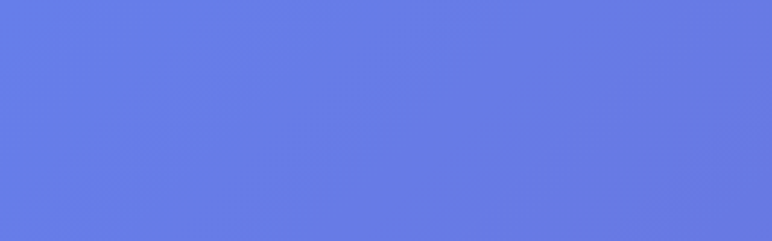

--- FILE ---
content_type: text/html; charset=utf-8
request_url: https://matscarlux.fr/products/bache-voiture
body_size: 101746
content:
<!doctype html>
<!--[if IE 9]> <html class="ie9 no-js supports-no-cookies" lang="fr"> <![endif]-->
<!--[if (gt IE 9)|!(IE)]><!--> <html class="no-js supports-no-cookies" lang="fr"> <!--<![endif]-->
<head>
  <!-- Google Tag Manager -->
<script>(function(w,d,s,l,i){w[l]=w[l]||[];w[l].push({'gtm.start':
new Date().getTime(),event:'gtm.js'});var f=d.getElementsByTagName(s)[0],
j=d.createElement(s),dl=l!='dataLayer'?'&l='+l:'';j.async=true;j.src=
' https://www.googletagmanager.com/gtm.js?id='+i+dl;f.parentNode.insertBefore(j,f);
})(window,document,'script','dataLayer','GTM-MNJ3WXC');</script>
<!-- End Google Tag Manager -->
  
  <script async src="//matscarlux.fr/cdn/shop/t/67/assets/avada-cookiebar-gcm-integration.js?v=99575728716862908101762807845"></script>

   <!-- Added by AVADA Cookies Bar -->
   <script>
   window.AVADA_COOKIES_BAR = window.AVADA_COOKIES_BAR || {};
   window.AVADA_COOKIES_BAR.shopId = 'gB29gV1dZIRIDaSz3nWP';
   window.AVADA_COOKIES_BAR.status = false;
   AVADA_COOKIES_BAR ={"agreeBtnBorder":"#2C332F","desktopPosition":"bottom","customPrivacyLink":"","messageColor":"#2C332F","iconType":"default_icon","desktopFloatCardPosition":"bottom_left","shopId":"gB29gV1dZIRIDaSz3nWP","showIcon":true,"textAvada":"rgba(29, 29, 29, 0.8)","urlIcon":"","customCss":"","displayAfter":"5","mobilePositions":"bottom","optionPolicyLink":"select","showPrivacyPolicy":true,"privacyLink":"/policies/privacy-policy","textFont":"Noto+Sans","advancedSetting":false,"removeBranding":true,"fontStore":[{"label":"Basic Commercial","value":"Basic+Commercial"},{"label":"LooxIcons","value":"LooxIcons"},{"label":"Font Awesome 5 Brands","value":"Font+Awesome+5+Brands"},{"label":"Font Awesome 5 Free","value":"Font+Awesome+5+Free"},{"label":"Inter","value":"Inter"},{"label":"Inter var","value":"Inter+var"},{"label":"Inter var experimental","value":"Inter+var+experimental"},{"label":"Inter var alt","value":"Inter+var+alt"},{"label":"lg","value":"lg"}],"specificRegions":{"pipeda":false,"appi":false,"lgpd":false,"gdpr":true,"ccpa":false},"denyTextColor":"#E3E3E3","float":"","privacyLinkColor":"#F2EFDD","textAvadaMobile":"rgba(248, 248, 248, 0.8)","textBtnColor":"#F2C232","theme":"golden","id":"TNYocEDk1h8Gk0IdwNcN","fontWeight":"500","height":"100px","display":"","textColor":"#F8F8F8","themeName":"Golden","agreeBtnTextColor":"#1D1D1D","btnColor":"#1D1D1D","iconColor":"#F2C232","width":"350px","privacyLinkText":"En savoir plus","showOnCountry":"all","agreeBtnBgColor":"#F8B90C","agreeButtonText":"OK pour moi","displayType":"full_bar","bgColor":"#02367A","denyButtonText":"Non, merci","message":"Ce site web utilise des cookies pour vous garantir une expérience de navigation optimale.","status":false}
 </script>
   <!-- /Added by AVADA Cookies Bar -->



<script type="text/javascript"> const observer = new MutationObserver(e => { e.forEach(({ addedNodes: e }) => { e.forEach(e => { 1 === e.nodeType && "SCRIPT" === e.tagName && (e.innerHTML.includes("asyncLoad") && (e.innerHTML = e.innerHTML.replace("if(window.attachEvent)", "document.addEventListener('asyncLazyLoad',function(event){asyncLoad();});if(window.attachEvent)").replaceAll(", asyncLoad", ", function(){}")), e.innerHTML.includes("PreviewBarInjector") && (e.innerHTML = e.innerHTML.replace("DOMContentLoaded", "asyncLazyLoad")), (e.className == 'analytics') && (e.type = 'text/lazyload'),(e.src.includes("assets/storefront/features")||e.src.includes("assets/shopify_pay")||e.src.includes("connect.facebook.net"))&&(e.setAttribute("data-src", e.src), e.removeAttribute("src")))})})});observer.observe(document.documentElement,{childList:!0,subtree:!0})</script>
<link rel="preload" href="https://cdn.shopify.com/s/files/1/0387/0359/5652/files/main.js?v=1692871732" as="script">
<script src="//cdn.shopify.com/s/files/1/0387/0359/5652/files/main.js?v=1692871732" type="text/javascript"></script>  
<script src="//cdn.shopify.com/s/files/1/0387/0359/5652/files/site.js?v=1692867711" type="text/javascript"></script>
  
  <meta name="google-site-verification" content="b1BXG1_AgKQsNL2d9Wr38ixvMcvQb1-E8-wVjdHDBvw" az="1"/>
  
  <meta charset="utf-8">

















<script>
    if(!window.performance.mark) {
        window.performance.mark = a => a;
    }
    window.performance.mark('theme:DOM:load');window.theme = {};window.page = { default: {} };
</script>
<meta http-equiv="X-UA-Compatible" content="IE=edge">
<meta name="viewport" content="width=device-width, initial-scale=1, shrink-to-fit=no">
<meta name="theme-color" content=""><link rel="canonical" href="https://matscarlux.fr/products/bache-voiture"><link rel="shortcut icon" href="//matscarlux.fr/cdn/shop/files/Favicon_Matscarlux_32x28_be225375-3a0c-4fce-9bdc-c6124486b8df_32x32.jpg?v=1748601053" type="image/png"><title>
        Bâche voiture - Matscarlux™
        
    </title><meta name="description" content="Une bâche voiture est un excellent moyen de protéger votre véhicule en hiver et en été. Elle peut vous aider à réaliser des économies sur les réparations et l&#39;entretien."><meta property="og:site_name" content="Matscarlux">
<meta property="og:url" content="https://matscarlux.fr/products/bache-voiture">
<meta property="og:title" content="Matscarlux">
<meta property="og:type" content="product">
<meta property="og:description" content="Tapis voiture sur-mesure 3D polyuréthane et EVA. Protection premium, ajustement parfait, +3000 modèles compatibles. Personnalisation logo. Livraison gratuite Europe.">


  <meta property="og:image" content="http://matscarlux.fr/cdn/shop/products/Bache-voiture-Matscarlux-1666817848.jpg?crop=center&height=500&v=1747763510&width=600">
  <meta property="og:image:alt" content="Bache voiture Matscarlux">
  <meta property="og:image:width" content="1001">
  <meta property="og:image:height" content="1001">
  <meta property="og:image:secure_url" content="https://matscarlux.fr/cdn/shop/products/Bache-voiture-Matscarlux-1666817848.jpg?crop=center&height=500&v=1747763510&width=600">
  <meta name="pinterest:image" content="http://matscarlux.fr/cdn/shop/products/Bache-voiture-Matscarlux-1666817848.jpg?crop=center&height=500&v=1747763510&width=600">
  <meta name="twitter:image" content="http://matscarlux.fr/cdn/shop/products/Bache-voiture-Matscarlux-1666817848.jpg?crop=center&height=500&v=1747763510&width=600">
  <meta name="twitter:image:alt" content="Bache voiture Matscarlux">

<meta property="og:price:amount" content="49,00">
  <meta property="og:price:currency" content="EUR"><meta name="pinterest:title" content="Matscarlux">
<meta name="pinterest:description" content="Tapis voiture sur-mesure 3D polyuréthane et EVA. Protection premium, ajustement parfait, +3000 modèles compatibles. Personnalisation logo. Livraison gratuite Europe.">
<meta name="pinterest:url" content="https://matscarlux.fr/products/bache-voiture"><meta name="twitter:site" content="Matscarlux"><meta name="twitter:card" content="summary_large_image">
<meta name="twitter:title" content="Matscarlux">
<meta name="twitter:description" content="Tapis voiture sur-mesure 3D polyuréthane et EVA. Protection premium, ajustement parfait, +3000 modèles compatibles. Personnalisation logo. Livraison gratuite Europe.">



<script type="application/ld+json">
    {
      "@context": "https://schema.org",
      "@type": "Organization",
      "url": "https://matscarlux.fr/products/bache-voiture",
      "logo": "//matscarlux.fr/cdn/shop/files/Logo_Matscarlux_transparent.png?v=1762434550"
    }
</script>
<script>
  theme.AssetsLoaderSettings = '[base64]';
</script>
<link rel="preconnect" href="https://cdn.shopify.com" crossorigin="">
<script>window.theme.version = {version: '5.0.2', build: 'release 12.01 23:00'};</script>
<!-- Shella Shopify Theme -->
<!-- Version 5.0.2 -->
<!-- https://mpthemes.net/ -->
<!-- Get your license at http://bit.ly/2DOThWb -->
<script>
    (function() {    
        window.log = console.log;

        document.documentElement.className = document.documentElement.className.replace('no-js', 'js');const ua = window.navigator.userAgent.toLowerCase();

        window.html = document.getElementsByTagName('html')[0];
        window.ie = (/trident/gi).test(ua) || (/msie/gi).test(ua);
        window.edge = document.documentMode || /edge/.test(ua);
        window.ios = navigator.userAgent.match(/like Mac OS X/i);
        window.moz = typeof InstallTrigger !== 'undefined';
        window.touch = 'ontouchstart' in window || navigator.msMaxTouchPoints;

        if(ios) {
            html.classList.add('is-ios');
        } else if(ie) {
            html.classList.add('is-ie');
        } else if(moz) {
            html.classList.add('is-moz');
        } else if(edge) {
            html.classList.add('is-edge');
        }const breakpoint_main = 1025;
        const breakpoint_main_md = 768;

        theme.loadedCartData = {"note":null,"attributes":{},"original_total_price":0,"total_price":0,"total_discount":0,"total_weight":0.0,"item_count":0,"items":[],"requires_shipping":false,"currency":"EUR","items_subtotal_price":0,"cart_level_discount_applications":[],"checkout_charge_amount":0};

        window.theme = Object.assign(window.theme, {
            breakpoints: {
                values: {
                    xs: 0,
                    sm: 541,
                    md: breakpoint_main_md,
                    lg: breakpoint_main,
                    xl: 1260
                },
                main_md: breakpoint_main_md,
                main: breakpoint_main
            },
            strings: {
                general: {
                    popups: {
                        cart: {
                            item_added: "{{title}} a été ajouté dans votre panier.",
                            limit_is_exceeded: "Vous avez atteint la quantité maximale {{limit}} de produit dans votre panier."
                        },
                        wishlist: {
                            count: "({{ count }})"
                        },
                        compare: {
                            count: "({{ count }})"
                        },
                        confirm_transfer_data: {
                            info: "{{ title }}: {{ count }} {{ name }} ",
                            wishlist_title: "Mes favoris",
                            compare_title: "Comparer",
                            name_single: "Produit",
                            name_plural: "produits"
                        },
                        search: {
                            empty_html: "Rechercher \"\u003cspan\u003e{{ result }}\u003c\/span\u003e\""
                        }
                    },
                    search: {
                        no_results_html: "Votre recherche pour \"{{ terms }}\" n'a pas généré de résultats."
                    },
                    form: {
                        default: {
                            error: "Les données du formulaire n\u0026#39;ont pas été soumises. Vérifiez l\u0026#39;exactitude des données et veuillez réessayer."
                        }
                    }
                },
                layout: {
                    cart: {
                        items_count: {
                            one: "article",
                            other: "articles"
                        }
                    }
                },
                homepage: {
                    sorting_collections: {
                        button_more_products: "Voir tout {{ collection }}"
                    }
                },
                addToCart: "{\u0026quot;title\u0026quot;=\u0026gt;\u0026quot;Ajouter au panier\u0026quot;, \u0026quot;added\u0026quot;=\u0026gt;\u0026quot;AJOUTÉ\u0026quot;, \u0026quot;sold_out\u0026quot;=\u0026gt;\u0026quot;ÉPUISÉ\u0026quot;, \u0026quot;select_options\u0026quot;=\u0026gt;\u0026quot;Sélectionner les options\u0026quot;, \u0026quot;pre_order\u0026quot;=\u0026gt;\u0026quot;Sélectionner les options\u0026quot;, \u0026quot;select_options_mobile\u0026quot;=\u0026gt;\u0026quot;Sélectionner les options\u0026quot;}",
                soldOut: "Épuisé",
                unavailable: "Non disponible",
                price_sale_separator: "de",
                unit_price: "Prix ​​unitaire",
                unit_price_separator: "per",
                availability_value_in_stock: "En stock  ({{ count }} {{ item }}) ",
                availability_value_out_stock: "Rupture de stock",
                stock_countdown: {
                    title: "Attention! il reste {{ quantity }} en stock"
                },
                countdown: {
                    years: "ANNÉE",
                    months: "MOIS",
                    weeks: "SEM",
                    days: "JRS",
                    hours: "HRS",
                    minutes: "MIN",
                    seconds: "SEC"
                },
                delivery_countdown: {
                    hours: "Heures",
                    minutes: "Minutes",
                    days_of_week: {
                        sunday: "Dimanche",
                        monday: "Lundi",
                        tuesday: "Mardi",
                        wednesday: "Mercredi",
                        thursday: "Jeudi",
                        friday: "Vendredi",
                        saturday: "Samedi"
                    }
                },
                header: {
                    cart_count_desktop: "Panier ({{ count }})"
                },
                label: {
                    sale: "-{{ percent }}% "
                },
                cart: {
                    general: {
                        shipping_calculator_data_info: "Il n\u0026#39;y a pas de frais de livraison valable pour {{ data }}. ",
                        free_shipping_html: "Il vous manque {{ value }} pour une livraison gratuite",
                        free_shipping_complete: "Livraison gratuite"
                    }
                },
                
            },
            moneyFormat: "\u003cspan class=transcy-money\u003e€{{amount_with_comma_separator}}\u003c\/span\u003e",
            
            priceShowSaleSeparator: false,
            search_show_only_products: false,
            search_predictive_enabled: true,
            search_result_correction: "0",
            cart_free_shipping_value: "20000",
            permanent_domain: "matscar-lux.myshopify.com",
            domain: "matscarlux.fr",
            host: "matscarlux.fr",
            tooltips_enable: false,
            customer: false,purchase_code: "d8dcbe67-80f1-41b9-8aa0-1abd4a27ba20",product: {
                hide_options_without_availability_variants: false,
                variant_auto_select: "first",    
                show_pickup_available: false,
                gallery_zoom_scale_coef: 2,
                enable_sticky_gallery: false,
                page_layout: "1"
            },routes: {
                root_url: "/",
                collections_url: "\/collections",
                cart_url: "\/cart",
                search_url: "\/search"
            },
            animations: {
                css: {
                    duration: 0.3
                },
                tooltip: {
                    type: "scale",
                    inertia: true,
                    show_duration: 0.2,
                    hide_duration: 0.1
                },
                sticky_header: {
                    duration: 0.1,
                    opacity: 0.9
                },
                header_tape: {
                    duration: 0
                },
                menu: {
                    duration: 0.4
                },
                dropdown: {
                    duration: 0.3
                },
                accordion: {
                    duration: 0.4
                },
                footbar_product: {
                    duration: 0.4
                },
                tabs: {
                    duration: 0.4,
                    scroll_duration: 0.4
                },
                pagination: {
                    scroll_duration: 1
                },
                backtotop: {
                    scroll_duration: 0.4
                }
            }
        });

        

        window.theme.debounce = function(fn, wait) {
            let t;
            return (...args) => {
                clearTimeout(t);
                t = setTimeout(() => fn.apply(this, args), wait);
            };
        };

        class WindowAnaliz {
            constructor() {
                theme.current = {};
                theme.current.scrollW = 0;
                theme.rtl = html.getAttribute('dir') === 'rtl' ? true : false;
                
                this.checkWindow();
                this.checkBreakpoint();
                window.addEventListener('load', () => {
                    theme.isLoaded = true;
                });
                window.addEventListener('theme.assetsLoader::wasUserAction', () => {
                    window.addEventListener('resize', () => {
                        this.checkWindow();
                        this.checkBreakpoint();
                        this.triggerResizeEvents();
                    });
                    window.addEventListener('theme.changed.breakpoint',() => {
                        this.scrollPaddingStyle();
                    });
                });
            }

            triggerResizeEvents() {
                window.dispatchEvent(new Event('theme.resize'));
                if(window.jQueryTheme) {
                    (function($){
                        $window.trigger('theme.resize');
                    })(jQueryTheme);
                }   
            }

            initScrollPaddingStyle() {
                this.scrollExampleElement = document.querySelector('.scroll-offset-example');
                this.scrollPaddingStyle();
            }

            scrollPaddingStyle() {
                if(!this.scrollExampleElement) return;
                
                let scrollOffsetStyleElement = document.querySelector('style.scroll-offset-style');
                
                theme.current.scrollW = this.scrollExampleElement.offsetWidth - this.scrollExampleElement.clientWidth;

                if(theme.current.scrollW > 0) {
                    if(!scrollOffsetStyleElement) {
                        const scrollOffsetStyleHTML = `body.overflow-hidden.offset-scroll{padding-right: ${theme.current.scrollW}px !important;}.fixed-elem.offset-scroll-padding{padding-right: ${theme.current.scrollW }px !important;}.fixed-elem.offset-scroll-margin{margin-right: ${theme.current.scrollW}px !important;}`;
                        const scrollOffsetStyleElement = document.createElement('style');

                        scrollOffsetStyleElement.classList.add('scroll-offset-style');
                        scrollOffsetStyleElement.innerHTML = scrollOffsetStyleHTML;
                        document.head.appendChild(scrollOffsetStyleElement);
                    }
                } else if(scrollOffsetStyleElement) {
                    scrollOffsetStyleElement.remove();
                }
            }

            checkWindow() {
                theme.current.width = window.innerWidth;
                theme.current.height = window.innerHeight;
                theme.current.aspect_ratio = theme.current.height / (theme.current.width - theme.current.scrollW);
                theme.current.height_percent = theme.current.aspect_ratio * 100;
            }

            checkBreakpoint() {
                theme.current.is_mobile = theme.current.width < theme.breakpoints.main;
                theme.current.is_desktop = !theme.current.is_mobile;
                theme.current.is_mobile_md = theme.current.width < theme.breakpoints.main_md;
                theme.current.is_desktop_md = !theme.current.is_mobile_md;

                for(let key in theme.breakpoints.values) {
                    if(theme.breakpoints.values[key] > theme.current.width) break;

                    theme.current.bp = key;
                }
                if(this.currentBp && this.currentBp != theme.current.bp) {
                    window.dispatchEvent(new Event('theme.changed.breakpoint'));
                }

                this.currentBp = theme.current.bp;
            }
        }

        theme.WindowAnaliz = new WindowAnaliz;

        class AssetsLoader {
            constructor() {
                this.paths = {
                    scripts: {
                        /*plugins*/
                        plugin_slick: '//matscarlux.fr/cdn/shop/t/67/assets/plugin.slick.js?v=91195733441204307671762807845',
                        plugin_instafeed: '//matscarlux.fr/cdn/shop/t/67/assets/plugin.instafeed.js?v=131478850926370871261762807845',
                        plugin_revolution_slider: '//matscarlux.fr/cdn/shop/t/67/assets/plugin.revolution-slider.js?v=242464017683384841762807845',
                        plugin_shipping_rates_calculation: '//matscarlux.fr/cdn/shop/t/67/assets/plugin.shipping-rates-calculation.js?v=103250729928886840351762807845',
                        /*shopify*/
                        shopify_common: '//matscarlux.fr/cdn/shopifycloud/storefront/assets/themes_support/shopify_common-5f594365.js',
                        currency_rates: '//cdn.shopify.com/s/javascripts/currencies.js',
                        currency: '//matscarlux.fr/cdn/shop/t/67/assets/module.currency.js?v=135323464677074706601762807845',
                        handlebars: '//cdnjs.cloudflare.com/ajax/libs/handlebars.js/4.0.10/handlebars.min.js',
                        countries: '/services/javascripts/countries.js',
                        qrcode: '//matscarlux.fr/cdn/shopifycloud/storefront/assets/themes_support/vendor/qrcode-3f2b403b.js',
                        /*global*/
                        theme: '//matscarlux.fr/cdn/shop/t/67/assets/theme.js?v=5566455504099829511762807845',
                        theme_pt2: '//matscarlux.fr/cdn/shop/t/67/assets/theme-pt2.js?v=58360551864754555691762807845',
                        /*modules*/
                        tooltip: '//matscarlux.fr/cdn/shop/t/67/assets/module.tooltip.js?v=79755689566157570151762807845',
                        product_page: '//matscarlux.fr/cdn/shop/t/67/assets/module.product-page.js?v=172056417615825394141762807845',
                        search_ajax: '//matscarlux.fr/cdn/shop/t/67/assets/module.search-ajax.js?v=72214935630234471261762807845',
                        sticky_sidebar: '//matscarlux.fr/cdn/shop/t/67/assets/module.sticky-sidebar.js?v=139951810672614920761762807845',
                        masonry: '//matscarlux.fr/cdn/shop/t/67/assets/module.masonry.js?v=40684217788793854421762807845',
                        notifications: '//matscarlux.fr/cdn/shop/t/67/assets/module.notifications.js?v=143310546160870795031762807845',
                        parallax: '//matscarlux.fr/cdn/shop/t/67/assets/module.parallax.js?v=91941524912941156981762807845',
                        popup_subscription: '//matscarlux.fr/cdn/shop/t/67/assets/module.popup-subscription.js?v=44883481902893774931762807845',
                        popup_send_confirmation: '//matscarlux.fr/cdn/shop/t/67/assets/module.popup-subscription-confirmation.js?v=23449646058083779081762807845',
                        popup_age_confirmation: '//matscarlux.fr/cdn/shop/t/67/assets/module.popup-age-confirmation.js?v=89882771720211531731762807845',
                        product_footbar: '//matscarlux.fr/cdn/shop/t/67/assets/module.product-footbar.js?v=98662445094094572401762807845',
                        range_of_price: '//matscarlux.fr/cdn/shop/t/67/assets/module.range-of-price.js?v=163266616035009976761762807845',
                        shipping_rates_calculation: '//matscarlux.fr/cdn/shop/t/67/assets/module.shipping-rates-calculation.js?v=113219452998947869611762807845',
                        sticky_header: '//matscarlux.fr/cdn/shop/t/67/assets/module.sticky-header.js?v=5784599321273035711762807845',
                        tabs: '//matscarlux.fr/cdn/shop/t/67/assets/module.tabs.js?v=125819397396519319201762807845',
                        presentation: '//matscarlux.fr/cdn/shop/t/67/assets/module.presentation.js?v=183252687310968498721762807845',
                        particles: '//matscarlux.fr/cdn/shop/t/67/assets/module.particles.js?v=97851078733833534341762807845',
                        /*sections*/
                        header: '//matscarlux.fr/cdn/shop/t/67/assets/section.header.js?v=37754505497383667531762807845',
                        collections: '//matscarlux.fr/cdn/shop/t/67/assets/section.collection-filters-form.js?v=117279186994958382581762807845',
                        article_page: '//matscarlux.fr/cdn/shop/t/67/assets/section.article-page.js?v=47073754701263752821762807845',
                        carousel_articles: '//matscarlux.fr/cdn/shop/t/67/assets/section.carousel-articles.js?v=653485215721462801762807845',
                        carousel_brands: '//matscarlux.fr/cdn/shop/t/67/assets/section.carousel-brands.js?v=48924526553513717141762807845',
                        carousel_products: '//matscarlux.fr/cdn/shop/t/67/assets/section.carousel-products.js?v=89383723899780140941762807845',
                        carousel_reviews: '//matscarlux.fr/cdn/shop/t/67/assets/section.carousel-reviews.js?v=42925983738693164961762807845',
                        gallery: '//matscarlux.fr/cdn/shop/t/67/assets/section.gallery.js?v=112160564754835692061762807845',
                        builder: '//matscarlux.fr/cdn/shop/t/67/assets/section.builder.js?v=2003978704440173221762807845',
                        builder_2021: '//matscarlux.fr/cdn/shop/t/67/assets/section.builder-2021.js?v=107756687897370582881762807845',
                        lookbook: '//matscarlux.fr/cdn/shop/t/67/assets/section.lookbook.js?v=50021174525118087281762807845',
                        slider_revolution: '//matscarlux.fr/cdn/shop/t/67/assets/section.slider-revolution.js?v=138404044913965339181762807845',
                        sorting_collections: '//matscarlux.fr/cdn/shop/t/67/assets/section.sorting-collections.js?v=28025075435402965091762807845',
                        brands: '//matscarlux.fr/cdn/shop/t/67/assets/section.brands.js?v=163062217742058845641762807845',
                        footer: '//matscarlux.fr/cdn/shop/t/67/assets/section.footer.js?v=75244284440493806261762807845',
                        /*templates*/
                        customers_addresses: '//matscarlux.fr/cdn/shop/t/67/assets/template.customers-addresses.js?v=48211460086976449171762807845',
                        customers_login: '//matscarlux.fr/cdn/shop/t/67/assets/template.customers-login.js?v=175024818676097740531762807845',
                        giftcard: '//matscarlux.fr/cdn/shop/t/67/assets/template.giftcard.js?v=21858572330320844461762807845',
                        /*custom*/
                        custom: '//matscarlux.fr/cdn/shop/t/67/assets/custom.js?v=111603181540343972631762807845'
                    },
                    styles: {
                        /*plugins*/
                        plugin_tippy: '//matscarlux.fr/cdn/shop/t/67/assets/plugin.tippy.css?v=165624266709964226061762807845',
                        plugin_fotorama: '//matscarlux.fr/cdn/shop/t/67/assets/plugin.fotorama.css?v=120469656191549745571762807845',
                        plugin_ion_range_slider: '//matscarlux.fr/cdn/shop/t/67/assets/plugin.ion-range-slider.css?v=118310465384481119861762807845',
                        plugin_revolution: '//matscarlux.fr/cdn/shop/t/67/assets/plugin.revolution.css?v=170490203406543966461762807845',
                        plugin_slick: '//matscarlux.fr/cdn/shop/t/67/assets/plugin.slick.css?v=100431963982089937591762807845',
                        /*shopify*/
                        /*global*/
                        theme: '//matscarlux.fr/cdn/shop/t/67/assets/theme.css?5609',
                        theme_m: '//matscarlux.fr/cdn/shop/t/67/assets/theme-m.css?v=92762259156896515181762807845',
                        theme_d: '//matscarlux.fr/cdn/shop/t/67/assets/theme-d.css?v=100240868340853151501762807845',
                        theme_home_16: '//matscarlux.fr/cdn/shop/t/67/assets/theme-home-16.css?v=44615170901145275711762807845',
                        theme_home_18: '//matscarlux.fr/cdn/shop/t/67/assets/theme-home-18.css?v=175198666834167885661762807845',
                        theme_skin_1: '//matscarlux.fr/cdn/shop/t/67/assets/theme-skin-1.css?v=111912574683986570601762807845',
                        theme_skin_2: '//matscarlux.fr/cdn/shop/t/67/assets/theme-skin-2.css?v=119327944226253317801762807845',
                        theme_skin_3: '//matscarlux.fr/cdn/shop/t/67/assets/theme-skin-3.css?v=5425832444594977141762807845',
                        theme_skin_4: '//matscarlux.fr/cdn/shop/t/67/assets/theme-skin-4.css?v=74108651453658977651762807845',
                        theme_skin_5: '//matscarlux.fr/cdn/shop/t/67/assets/theme-skin-5.css?v=106182476451205559351762807845',
                        theme_skin_6: '//matscarlux.fr/cdn/shop/t/67/assets/theme-skin-6.css?v=1456812443918182391762807845',
                        theme_skin_7: '//matscarlux.fr/cdn/shop/t/67/assets/theme-skin-7.css?v=140282871960312542041762807845',
                        theme_skin_8: '//matscarlux.fr/cdn/shop/t/67/assets/theme-skin-8.css?v=144642820844988840771762807845',
                        theme_skin_9: '//matscarlux.fr/cdn/shop/t/67/assets/theme-skin-9.css?v=166226454540384738421762807845',
                        theme_skin_10: '//matscarlux.fr/cdn/shop/t/67/assets/theme-skin-10.css?v=82077445965161741121762807845',
                        theme_skin_11: '//matscarlux.fr/cdn/shop/t/67/assets/theme-skin-11.css?v=119327944226253317801762807845',
                        theme_skin_12: '//matscarlux.fr/cdn/shop/t/67/assets/theme-skin-12.css?v=165881056079673504071762807845',
                        theme_skin_13: '//matscarlux.fr/cdn/shop/t/67/assets/theme-skin-13.css?v=8208024539077055341762807845',
                        theme_skin_14: '//matscarlux.fr/cdn/shop/t/67/assets/theme-skin-14.css?v=147690238428712431931762807845',
                        theme_skin_15: '//matscarlux.fr/cdn/shop/t/67/assets/theme-skin-15.css?v=173368193589521294241762807845',
                        theme_skin_16: '//matscarlux.fr/cdn/shop/t/67/assets/theme-skin-16.css?v=79616233601393480941762807845',
                        theme_skin_17: '//matscarlux.fr/cdn/shop/t/67/assets/theme-skin-17.css?v=40585569634586531451762807845',
                        theme_skin_18: '//matscarlux.fr/cdn/shop/t/67/assets/theme-skin-18.css?v=12245206429841271581762807845',
                        
                        presentation: '//matscarlux.fr/cdn/shop/t/67/assets/presentation.css?v=102014279143232294871762807845',
                        custom: '//matscarlux.fr/cdn/shop/t/67/assets/custom.css?v=49378498273377205861763542152'
                    }
                };

                this.settings = {
                    scripts: {
                        sticky_sidebar: {
                            media: 'desktop-md'
                        },
                        tooltip: {
                            media: 'desktop'
                        }
                    },
                    styles: {
                        theme_m: {
                            loadedClass: 'css-theme-loaded font-base-loaded'
                        },
                        theme_d: {
                            loadedClass: 'css-theme-loaded font-base-loaded'
                        },
                        font_base: {
                            loadedClass: 'font-base-loaded'
                        },
                        /*
                        theme: {
                            loadedClass: 'css-theme-loaded'
                        },
                        */
                        presentation: {
                            loadedClass: 'css-presentation-loaded'
                        }
                    }
                };

                this.callbacks = {};

                this.requirementList = {
                    scripts: [],
                    styles: []
                };
                this.statuses = {
                    scripts: {},
                    styles: {}
                };
                this.progress = {};

                document.addEventListener('DOMContentLoaded', () => {
                    this.DOMContentLoaded = true;
                    window.dispatchEvent(new Event('theme.assetsLoader::theme.DOMContentLoaded'));
                    if(!this.wasUserAction) this.anticipateUserEvent();
                });

                const userActionList = ['mousemove', 'keydown', 'mousedown', 'mousewheel', 'touchstart'];
                const checkUserAction = event => {
                    this.wasUserAction = true;
                    html.classList.add('css-full-loaded');
                    window.dispatchEvent(new Event('theme.assetsLoader::wasUserAction'));
                    userActionList.forEach(event => document.removeEventListener(event, checkUserAction));
                };

                if(window.ios) this.wasUserAction = true;

                userActionList.forEach(event => document.addEventListener(event, checkUserAction));
                document.fonts.ready.then(e => {
                    this.onLoadedTag('styles', 'font_base');
                });
                /*
                window.addEventListener('load', () => {
                    this.onLoadedTag('styles', 'font_base');
                });
                */
                window.addEventListener('theme.resize', this.onResize);
            }

            anticipateUserEvent() {
                /*
                const optionButtons = document.querySelectorAll('.js-product-options [data-js-option-value]');

                optionButtons.forEach(element => {
                    const onEvent = e => {
                        if(this.getDeepProperty(this.progress, ['scripts', 'theme_pt2']) !== 'finished') {
                            const buttonsWrapper = element.closest('.js-product-options');
                            window.addEventListener('theme.assetsLoader::loaded:scripts:vendor', () => {
                                theme.Preloader.unset(buttonsWrapper);
                            });
                            theme.Preloader.set(buttonsWrapper, {
                                fixed: true
                            });
                        }
                        
                        element.removeEventListener('click', onEvent);
                    };

                    element.addEventListener('click', onEvent);
                });
                */}

            onResize() {
                document.querySelectorAll(`[rel="preload"][as="style"][data-media="${theme.current.is_desktop ? 'desktop' : 'mobile'}"]`)
                    .forEach(element => element.dispatchEvent(new Event('load')));
                document.querySelectorAll('[rel="preload"][as="script"][data-media]')
                    .forEach(element => {
                        const dataMedia = element.dataset.media;

                        if((dataMedia === 'desktop' && window.innerWidth >= theme.breakpoints.main) || (dataMedia === 'desktop-md' && window.innerWidth >= theme.breakpoints.main_md)) {
                            element.dispatchEvent(new Event('load'));
                            element.removeAttribute('rel');
                        }
                    });
            }

            require(namespace, name) {
                if(window.ie || this.requirementList[namespace].indexOf(name) !== -1 || !this.upload) {
                    return;
                }

                this.requirementList[namespace].push(name);
                this.startQueue(namespace);
            }

            loadManually(requires, callback) {
                if(!this.upload || !this.loadManuallyOn) {
                    callback();
                    return;
                }
                if(callback) this.waitFullGroupLoad(requires, callback);
                
                requires.forEach(requireArr => {
                    const [namespace, name] = requireArr;

                    this.require(namespace, name);
                });
            }

            waitFullGroupLoad(requires, callback) {
                const onSomeLoaded = () => {
                    let isFullGroupLoaded = true;

                    requires.forEach(requireArr => {
                        const [namespace, name] = requireArr;
                        
                        if(this.getDeepProperty(this.settings, [namespace, name, 'media']) !== undefined && !this.isActiveMedia(namespace, name)) {
                            return;
                        } else if(this.getDeepProperty(this.progress, [namespace, name]) !== 'finished') {
                            isFullGroupLoaded = false;
                            return false;
                        }
                    });

                    if(isFullGroupLoaded) {
                        window.removeEventListener('theme.assetsLoader::loaded', onSomeLoaded);
                        callback();
                    }

                    return isFullGroupLoaded;
                };

                if(!onSomeLoaded()) window.addEventListener('theme.assetsLoader::loaded', onSomeLoaded);
            }

            isActiveMedia(namespace, name) {
                const media = this.getDeepProperty(this.settings, [namespace, name, 'media']);

                if((media === 'desktop' && window.innerWidth >= theme.breakpoints.main) || (media === 'desktop-md' && window.innerWidth >= theme.breakpoints.main_md)) {
                    return true;
                } else {
                    return false;
                }
            }

            startQueue(namespace) {
                if(this.statuses[namespace].progress) {
                    this.statuses[namespace].needLoading = true;
                    return;
                }

                this.statuses[namespace].progress = true;

                const queue = [];

                this.requirementList[namespace].forEach(name => {
                    if(!this.getDeepProperty(this.progress, [namespace, name])) queue.push(name);
                });
                queue.forEach(name => {
                    this.onLoadTag(namespace, name);
                    this.loadTag(namespace, name);
                });
                this.statuses[namespace].progress = false;

                if(this.statuses[namespace].needLoading) {
                    this.statuses[namespace].needLoading = false;
                    this.startQueue(namespace);
                }
            }

            loadTag(namespace, name, callback) {
                const tag = this[namespace === 'scripts' ? 'buildScriptTag' : 'buildStyleTag'](namespace, name, () => {
                    this.onLoadedTag(namespace, name, callback);
                });
                document.head.insertBefore(tag, document.head.childNodes[document.head.childNodes.length - 1].nextSibling);
            }

            buildScriptTag(namespace, name, onload) {
                const settingsMedia = this.getDeepProperty(this.settings.scripts, [name, 'media']);

                if((settingsMedia === 'desktop' && window.innerWidth < theme.breakpoints.main) || (settingsMedia === 'desktop-md' && window.innerWidth < theme.breakpoints.main_md)) {
                    const link = document.createElement('link');

                    link.onload = () => this.onLoadScriptLinkPreload(name, onload);
                    link.rel = 'preload';
                    link.as = 'script';
                    link.media = settingsMedia === 'desktop' ? `(min-width: ${theme.breakpoints.main}px)` : 
                        settingsMedia === 'desktop-md' ? `(min-width: ${theme.breakpoints.main_md}px)` : `(max-width: ${theme.breakpoints.main - 1}px)`;
                    link.dataset.media = settingsMedia;
                    link.href = this.paths.scripts[name];

                    return link;
                } else {
                    window.performance.mark(`theme:${namespace}:${name}:load`);
                    /*console.debug('start:', namespace, name);*/

                    const script = document.createElement('script');

                    script.onload = onload;
                    script.async = this.asyncStatus !== undefined ? this.asyncStatus : true;
                    script.src = this.paths.scripts[name];

                    return script;
                }
            }

            onLoadScriptLinkPreload(name, callback) {
                this.loadTag('scripts', name, callback);
            }

            buildStyleTag(namespace, name, onload) {
                window.performance.mark(`theme:${namespace}:${name}:load`);
                /*console.debug('start:', namespace, name);*/

                const link = document.createElement('link');

                link.onload = () => this.onLoadStyleLinkPreload(link, name);
                link.rel = 'preload';
                link.as = 'style';
                link.href = this.paths.styles[name];

                return link;
            }

            onLoadStyleLinkPreload(tag, name, callback) {
                tag.onload = null;
                tag.onload = this.onLoadedTag('styles', name, callback);
                tag.rel='stylesheet';
            }

            onLoadTag(namespace, name) {
                this.setDeepProperty(this.progress, [namespace, name], 'process');
            }

            onLoadedTag(namespace, name, callback) {
                this.setDeepProperty(this.progress, [namespace, name], 'finished');
                window.dispatchEvent(new Event('theme.assetsLoader::loaded'), {namespace, name});
                window.dispatchEvent(new Event(`theme.assetsLoader::loaded:${namespace}:${name}`));
                window.performance.mark(`theme:${namespace}:${name}:loaded`);
                /*console.debug('loaded:', namespace, name);*/
                
                const loadedClass = this.getDeepProperty(this.settings, [namespace, name, 'loadedClass']);
                const itemCallbacks = this.getDeepProperty(this.callbacks, [namespace, name]);

                if(loadedClass) loadedClass.split(' ').forEach(className => html.classList.add(className));
                if(itemCallbacks) itemCallbacks.call(this);
                if(callback) callback();
            }

            setDeepProperty(startObj, complexityArray, value) {
                complexityArray.forEach((prop, i) => {
                    if(i < complexityArray.length - 1) {
                         if(!startObj[prop]) startObj[prop] = {};

                         startObj = startObj[prop];
                    } else {
                        startObj[prop] = value;
                    }
                });

                return value;
            }

            getDeepProperty(startObj, complexityArray) {
                let newLevelValue;

                complexityArray.forEach((prop, i) => {
                    if(startObj[prop]) {
                        if(i < complexityArray.length - 1) {
                            startObj = startObj[prop];
                        } else {
                            newLevelValue = startObj[prop];
                        }
                    } else {
                        return false;
                    }
                });

                return newLevelValue;
            }

            loadInlineStyles() {
                const templates = document.body.querySelectorAll('template.js-loader-inline-style');

                for(let template of templates) {
                    
                    if(!document.querySelectorAll(`style.js-loader-inline-style[data-key="${template.dataset.key}"]`).length) {
                        let templateStyle = template.content.cloneNode(true).querySelector('style');
                        let templateStyleInnerHTML = templateStyle.innerHTML;

                        let style = document.createElement('style');

                        for(let key in templateStyle.dataset) {
                            style.dataset[key] = templateStyle.dataset[key];
                        }

                        if(templateStyle.media) style.media = templateStyle.media;
                        if(templateStyle.classList) style.classList = templateStyle.classList;

                        style.classList.add('js-loader-inline-style');
                        style.innerHTML = templateStyleInnerHTML;
    
                        style.dataset.key = template.dataset.key;
                        /*document.head.insertBefore(style, document.head.childNodes[document.head.childNodes.length - 1].nextSibling);*/
                        template.parentNode.insertBefore(style, template);
                    }

                    template.remove();
                }
            }

            onPageLoaded(callback, requires, useLoadManuallyMethod) {
                const DOMContentLoadedCallback = () => {
                    if(requires) {
                        const requiresArray = [];
                        
                        for(let i = 0; i < requires.length; i++) {
                            requiresArray.push([ 'scripts', requires[i] ]);
                        }
                        
                        this[useLoadManuallyMethod ? 'loadManually' : 'waitFullGroupLoad'](requiresArray, function() {
                            setTimeout(() => {
                                callback();
                            }, 0);
                        });
                    } else {
                        callback();
                    }
                };

                this.DOMContentLoaded ? DOMContentLoadedCallback() : document.addEventListener('DOMContentLoaded', DOMContentLoadedCallback);
            }

            onUserAction(callback, requires) {
                const wasUserActionCallback = () => {
                    this.onPageLoaded(callback, requires, true);
                };

                this.wasUserAction ? wasUserActionCallback() : window.addEventListener('theme.assetsLoader::wasUserAction', wasUserActionCallback);
            }

            onScrollOrUserAction(section, callback, requires) {
                let isCallbackCalled = false;
                const isVisible = force => {
                    if(force || (section.getBoundingClientRect().bottom > -200 && section.getBoundingClientRect().top < window.innerHeight + 200)) {
                        window.removeEventListener('mutation', isVisible);
                        if(isCallbackCalled) return;
                        isCallbackCalled = true;
                        this.onPageLoaded(callback, requires, true);
                        return true;
                    }

                    return false;
                };

                if(!isVisible()) window.addEventListener('mutation', isVisible);

                this.onUserAction(() => {
                    isVisible(true);
                }, requires);
            }
        }

        theme.AssetsLoader = new AssetsLoader;

        theme.AssetsLoaderSettings = decodeURIComponent(atob(theme.AssetsLoaderSettings).split('').map(c => {
            return '%' + ('00' + c.charCodeAt(0).toString(16)).slice(-2);
        }).join(''));
        
        class LazyImage {
            constructor() {
                theme.AssetsLoader.onPageLoaded(() => {
                    if(this.api) return;

                    this.checkInlineBg();

                    window.addEventListener('mutation', () => {
                        document.querySelectorAll('.lazyload:not([data-bg]):not(.preloaded):not([data-ll-status])').forEach(element => {
                            this.inlineCheck(element, element.dataset.bg ? 'bg' : null);
                        });
                    });
                });
                window.addEventListener('slider-initialized', e => {
                    e.detail.slider.querySelectorAll('.lazyload:not([data-bg]):not(.preloaded):not([data-ll-status])').forEach(element => {
                        this.inlineCheck(element, element.dataset.bg ? 'bg' : null);
                    });
                });
                theme.AssetsLoader.onPageLoaded(() => {
                    this.checkFullscreenElements();
                });
            }

            buildSrcset(element, url, type) {
                if(type === 'bg') {
                    let width = element.getBoundingClientRect().width;
        
                    if(element.dataset.scale) width *= element.dataset.scale;

                    return width > 0 ? url.replace('{width}', Math.ceil(width)) : element.dataset.bg;
                } else {
                    const parent = element.parentNode;
                    const parentParams = parent.getBoundingClientRect();
                    const height = parentParams.height;
                    const aspectRatioOriginal = element.dataset.aspectRatioOriginal;
                    let width = parentParams.width;
                    let dataSrcset = element.dataset.srcset;

                    if(!dataSrcset) dataSrcset = element.dataset.src;
                    if(aspectRatioOriginal) {
                        const stretchSize = element.dataset.stretchSize;
                        const parentAspectRatio = element.dataset.aspectRatio;

                        if(stretchSize === 'cover') {
                            if(Math.ceil(width / aspectRatioOriginal) < Math.ceil(width / parentAspectRatio)) {
                                width = height * aspectRatioOriginal;
                            } else {
                                width = Math.ceil(Math.max(width, height * parentAspectRatio));
                            }
                        } else if(stretchSize === 'stretch-by-height') {
                            if(Math.ceil(width / aspectRatioOriginal) !== Math.ceil(width / parentAspectRatio)) {
                                width = height * aspectRatioOriginal;
                            }
                        } else if(stretchSize === 'contain') {
                            if(Math.ceil(width / aspectRatioOriginal) > Math.ceil(width / parentAspectRatio)) {
                                width = Math.max(width, height * aspectRatioOriginal);
                            }
                        }
                    }

                    if(window.innerWidth >= theme.breakpoints.main && element.dataset.scalePerspective) {
                        width *= element.dataset.scalePerspective;
                    }
                    if(element.dataset.scale) width *= element.dataset.scale;
                    if(window.devicePixelRatio) width *= window.devicePixelRatio;

                    return width > 0 && url && url.indexOf('{width}') !== -1 ? url.replace('{width}', Math.min(Math.ceil(width), 3840)) : dataSrcset;
                }
            }

            enter(element, loadManually) {
                const srcset = element.getAttribute('srcset');
                const dataMaster = element.dataset.master;
                const dataBg = element.dataset.bg;
                const url = dataBg ? (dataMaster || dataBg) : (dataMaster || element.dataset.srcset);
                const newSrcset = theme.LazyImage.buildSrcset(element, url, (dataBg ? 'bg' : 'srcset'));
                
                if(srcset && srcset === newSrcset) return;
                if(dataBg) {
                    element.style.backgroundImage = newSrcset;
                } else {
                    if(loadManually) {
                        element.dataset.srcset = newSrcset;
                        element.setAttribute('srcset', newSrcset);
                    } else {
                        element.dataset.srcset = newSrcset;
                    }
                }
            }

            onLoadedEvents(element) {
                element.dispatchEvent(new Event('lazyloaded'));
                window.dispatchEvent(new Event('lazyloaded'));
            }

            onLoadInlineCallback(element) {
                element.classList.add('loaded');
                element.classList.add('entered');
                element.dataset.llStatus = 'loaded';
                setTimeout(() => element.classList.add('lazyload'), 1000);
            }

            inlineCheck(element, type) {
                if(element.getBoundingClientRect().width > 5 || element.getBoundingClientRect().bottom > -20 && element.getBoundingClientRect().top < window.innerHeight + 20 && element.offsetWidth > 0 && element.offsetHeight > 0 && !element.closest('.slick-slide:not(.slick-active)')) {
                    element.classList.add('preloaded');
                    element.classList.remove('lazyload');
                    if(type === 'bg') {
                        element.style.backgroundImage = `url('${this.buildSrcset(element, element.dataset.master, type)}')`;
                        this.onLoadInlineCallback(element);
                    } else {
                        element.onload = () => {
                            this.onLoadInlineCallback(element);
                            this.onload = null;
                        };
                        element.setAttribute('srcset', this.buildSrcset(element, element.dataset.master));
                    }
                }
            }

            checkInlineBg() {
                document.querySelectorAll('.lazyload[data-bg]:not(.preloaded):not([data-ll-status])').forEach(element => {
                    this.inlineCheck(element, 'bg');
                });
            }

            update(element) {
                if(!element && this.api) {
                    this.api.update();
                    return;
                }
                if(element && !element.classList.contains('entered') && !element.dataset.llStatus) {
                    const onElementLoad = () => {
                        element.removeEventListener('load', onElementLoad);
                        element.classList.add('loaded');
                        element.dataset.llStatus = 'loaded';
                        this.onLoadedEvents(element);
                    };

                    element.addEventListener('load', onElementLoad);
                    element.classList.add('entered');
                    this.enter(element, true);
                }
            }

            checkFullscreenElements() {
                const fullscreenElements = document.querySelectorAll('.lazyload-fullscreen');
                const fullscreenHeaderElements = document.querySelectorAll('.lazyload-fullscreen-header');

                if(fullscreenElements.length) {
                    const updateFullscreenSlick = () => {
                        fullscreenElements.forEach(element => {
                            var slick = element.closest('.slick-initialized');
            
                            if(slick) slick.slick('setPosition');
                        });
                    };
                    const setFullscreenSize = () => {
                        fullscreenElements.forEach(element => {
                            element.style.paddingTop = this.fullscreenElementCalculate() + '%';
                            element.classList.remove('invisible');
                        });
                        updateFullscreenSlick();
                    };

                    setFullscreenSize();
                    window.addEventListener('theme.resize', setFullscreenSize);
                }
                if(fullscreenHeaderElements.length) {
                    const setFullscreenHeaderSize = () => {
                        fullscreenHeaderElements.forEach(element => {
                            element.style.paddingTop = this.fullscreenElementCalculate(true) + '%';
                            element.classList.remove('invisible');
                        });

                        if(fullscreenElements.length) updateFullscreenSlick();
                    };

                    setFullscreenHeaderSize();
                    window.addEventListener('theme.resize', setFullscreenHeaderSize);
                    window.addEventListener('fullscreenimage.update', setFullscreenHeaderSize);
                }
            }
            
            fullscreenElementCalculate(excludingHeader) {
                if(excludingHeader) {
                    const header = document.querySelector('header-section');
                    const headerOffsetTop = header ? header.getBoundingClientRect().height : 0;
                    
                    return (theme.current.height - headerOffsetTop) / (theme.current.width - theme.current.scrollW) * 100;
                } else {
                    return theme.current.height / (theme.current.width - theme.current.scrollW) * 100;
                }
            }
        }

        theme.LazyImage = new LazyImage;

        theme.AssetsLoader.onPageLoaded(() => {
            if(this.wasUserAction) return;

            const observer = new MutationObserver(() => window.dispatchEvent(new Event('mutation')));

            observer.observe(document.body, { attributes: true, subtree: true });
            theme.AssetsLoader.onUserAction(() => observer.disconnect());
        });

        theme.AssetsLoaderSettings = theme.AssetsLoaderSettings.replace(/b/g, '@b@').replace(/a/g, 'b').replace(/@b@/g, 'a');
    })();
</script>

















<style>
    *,::after,::before{box-sizing:border-box}html{font-family:sans-serif;line-height:1.15;-webkit-text-size-adjust:100%;-ms-text-size-adjust:100%;-ms-overflow-style:scrollbar;-webkit-tap-highlight-color:transparent}@-ms-viewport{width:device-width}article,aside,figcaption,figure,footer,header,hgroup,main,nav,section{display:block}body{margin:0;text-align:left}[tabindex="-1"]:focus{outline:0!important}hr{box-sizing:content-box;height:0;overflow:visible}h1,h2,h3,h4,h5,h6{margin-top:0}p{margin-top:0}abbr[data-original-title],abbr[title]{text-decoration:underline;text-decoration:underline dotted;cursor:help;border-bottom:0}address{margin-bottom:1rem;font-style:normal;line-height:inherit}dl,ol,ul{margin-top:0}ol ol,ol ul,ul ol,ul ul{margin-bottom:0}dt{font-weight:700}dd{margin-bottom:.5rem;margin-left:0}blockquote{margin:0 0 1rem}dfn{font-style:italic}b,strong{font-weight:bolder}small{font-size:80%}sub,sup{position:relative;font-size:75%;line-height:0;vertical-align:baseline}sub{bottom:-.25em}sup{top:-.5em}a{text-decoration:none;background-color:transparent;-webkit-text-decoration-skip:objects}a:hover{text-decoration:underline}a:not([href]):not([tabindex]){text-decoration:none}a:not([href]):not([tabindex]):focus,a:not([href]):not([tabindex]):hover{text-decoration:none}a:not([href]):not([tabindex]):focus{outline:0}code,kbd,pre,samp{font-family:SFMono-Regular,Menlo,Monaco,Consolas,"Liberation Mono","Courier New",monospace;font-size:1em}pre{margin-top:0;margin-bottom:1rem;overflow:auto;-ms-overflow-style:scrollbar}figure{margin:0 0 1rem}img{vertical-align:middle;border-style:none}svg:not(:root){overflow:hidden}table{border-collapse:collapse}caption{padding-top:15px;padding-bottom:15px;color:#6c757d;text-align:left;caption-side:bottom}th{text-align:inherit}label{display:inline-block}button{border-radius:0}button:focus{outline:1px dotted;outline:5px auto -webkit-focus-ring-color}button,input,optgroup,select,textarea{margin:0;font-family:inherit;font-size:inherit;line-height:inherit}button,input{overflow:visible}button,select{text-transform:none}[type=reset],[type=submit],button,html [type=button]{-webkit-appearance:button}[type=button]::-moz-focus-inner,[type=reset]::-moz-focus-inner,[type=submit]::-moz-focus-inner,button::-moz-focus-inner{padding:0;border-style:none}input[type=checkbox],input[type=radio]{box-sizing:border-box;padding:0}input[type=date],input[type=datetime-local],input[type=month],input[type=time]{-webkit-appearance:listbox}textarea{overflow:auto;resize:vertical}fieldset{min-width:0;padding:0;margin:0;border:0}legend{display:block;width:100%;max-width:100%;padding:0;margin-bottom:.5rem;font-size:1.5rem;line-height:inherit;color:inherit;white-space:normal}progress{vertical-align:baseline}[type=number]::-webkit-inner-spin-button,[type=number]::-webkit-outer-spin-button{height:auto}[type=search]{outline-offset:-2px;-webkit-appearance:none}[type=search]::-webkit-search-cancel-button,[type=search]::-webkit-search-decoration{-webkit-appearance:none}::-webkit-file-upload-button{font:inherit;-webkit-appearance:button}output{display:inline-block}summary{display:list-item;cursor:pointer}template{display:none}[hidden]{display:none!important}.container{width:100%;padding-left:10px;padding-right:10px;margin-right:auto;margin-left:auto}@media (min-width:1025px){.container{padding-right:15px;padding-left:15px}}@media (min-width:541px){.container{max-width:540px}}@media (min-width:768px){.container{max-width:100%}}@media (min-width:1025px){.container{max-width:980px}}@media (min-width:1260px){.container{max-width:1200px}}.container-fluid{width:100%;padding-left:10px;padding-right:10px;margin-right:auto;margin-left:auto}@media (min-width:1025px){.container-fluid{padding-right:15px;padding-left:15px}}.row{display:flex;flex-wrap:wrap;margin-left:-10px;margin-right:-10px}@media (min-width:1025px){.row{margin-right:-15px;margin-left:-15px}}.no-gutters{margin-right:0;margin-left:0}.no-gutters>.col,.no-gutters>[class*=col-]{padding-right:0;padding-left:0}.col,.col-1,.col-10,.col-11,.col-12,.col-2,.col-3,.col-4,.col-5,.col-6,.col-7,.col-8,.col-9,.col-auto,.col-lg,.col-lg-1,.col-lg-10,.col-lg-11,.col-lg-12,.col-lg-2,.col-lg-3,.col-lg-4,.col-lg-5,.col-lg-6,.col-lg-7,.col-lg-8,.col-lg-9,.col-lg-auto,.col-md,.col-md-1,.col-md-10,.col-md-11,.col-md-12,.col-md-2,.col-md-3,.col-md-4,.col-md-5,.col-md-6,.col-md-7,.col-md-8,.col-md-9,.col-md-auto,.col-sm,.col-sm-1,.col-sm-10,.col-sm-11,.col-sm-12,.col-sm-2,.col-sm-3,.col-sm-4,.col-sm-5,.col-sm-6,.col-sm-7,.col-sm-8,.col-sm-9,.col-sm-auto,.col-xl,.col-xl-1,.col-xl-10,.col-xl-11,.col-xl-12,.col-xl-2,.col-xl-3,.col-xl-4,.col-xl-5,.col-xl-6,.col-xl-7,.col-xl-8,.col-xl-9,.col-xl-auto{position:relative;width:100%;min-height:1px;padding-left:10px;padding-right:10px}@media (min-width:1025px){.col,.col-1,.col-10,.col-11,.col-12,.col-2,.col-3,.col-4,.col-5,.col-6,.col-7,.col-8,.col-9,.col-auto,.col-lg,.col-lg-1,.col-lg-10,.col-lg-11,.col-lg-12,.col-lg-2,.col-lg-3,.col-lg-4,.col-lg-5,.col-lg-6,.col-lg-7,.col-lg-8,.col-lg-9,.col-lg-auto,.col-md,.col-md-1,.col-md-10,.col-md-11,.col-md-12,.col-md-2,.col-md-3,.col-md-4,.col-md-5,.col-md-6,.col-md-7,.col-md-8,.col-md-9,.col-md-auto,.col-sm,.col-sm-1,.col-sm-10,.col-sm-11,.col-sm-12,.col-sm-2,.col-sm-3,.col-sm-4,.col-sm-5,.col-sm-6,.col-sm-7,.col-sm-8,.col-sm-9,.col-sm-auto,.col-xl,.col-xl-1,.col-xl-10,.col-xl-11,.col-xl-12,.col-xl-2,.col-xl-3,.col-xl-4,.col-xl-5,.col-xl-6,.col-xl-7,.col-xl-8,.col-xl-9,.col-xl-auto{padding-right:15px;padding-left:15px}}.col{flex-basis:0;flex-grow:1;max-width:100%}.col-auto{flex:0 0 auto;width:auto;max-width:none}.col-1{flex:0 0 8.33333%;max-width:8.33333%}.col-2{flex:0 0 16.66667%;max-width:16.66667%}.col-3{flex:0 0 25%;max-width:25%}.col-4{flex:0 0 33.33333%;max-width:33.33333%}.col-5{flex:0 0 41.66667%;max-width:41.66667%}.col-6{flex:0 0 50%;max-width:50%}.col-7{flex:0 0 58.33333%;max-width:58.33333%}.col-8{flex:0 0 66.66667%;max-width:66.66667%}.col-9{flex:0 0 75%;max-width:75%}.col-10{flex:0 0 83.33333%;max-width:83.33333%}.col-11{flex:0 0 91.66667%;max-width:91.66667%}.col-12{flex:0 0 100%;max-width:100%}.order-first{order:-1}.order-last{order:13}.order-0{order:0}.order-1{order:1}.order-2{order:2}.order-3{order:3}.order-4{order:4}.order-5{order:5}.order-6{order:6}.order-7{order:7}.order-8{order:8}.order-9{order:9}.order-10{order:10}.order-11{order:11}.order-12{order:12}.offset-1{margin-left:8.33333%}.offset-2{margin-left:16.66667%}.offset-3{margin-left:25%}.offset-4{margin-left:33.33333%}.offset-5{margin-left:41.66667%}.offset-6{margin-left:50%}.offset-7{margin-left:58.33333%}.offset-8{margin-left:66.66667%}.offset-9{margin-left:75%}.offset-10{margin-left:83.33333%}.offset-11{margin-left:91.66667%}@media (min-width:541px){.col-sm{flex-basis:0;flex-grow:1;max-width:100%}.col-sm-auto{flex:0 0 auto;width:auto;max-width:none}.col-sm-1{flex:0 0 8.33333%;max-width:8.33333%}.col-sm-2{flex:0 0 16.66667%;max-width:16.66667%}.col-sm-3{flex:0 0 25%;max-width:25%}.col-sm-4{flex:0 0 33.33333%;max-width:33.33333%}.col-sm-5{flex:0 0 41.66667%;max-width:41.66667%}.col-sm-6{flex:0 0 50%;max-width:50%}.col-sm-7{flex:0 0 58.33333%;max-width:58.33333%}.col-sm-8{flex:0 0 66.66667%;max-width:66.66667%}.col-sm-9{flex:0 0 75%;max-width:75%}.col-sm-10{flex:0 0 83.33333%;max-width:83.33333%}.col-sm-11{flex:0 0 91.66667%;max-width:91.66667%}.col-sm-12{flex:0 0 100%;max-width:100%}.order-sm-first{order:-1}.order-sm-last{order:13}.order-sm-0{order:0}.order-sm-1{order:1}.order-sm-2{order:2}.order-sm-3{order:3}.order-sm-4{order:4}.order-sm-5{order:5}.order-sm-6{order:6}.order-sm-7{order:7}.order-sm-8{order:8}.order-sm-9{order:9}.order-sm-10{order:10}.order-sm-11{order:11}.order-sm-12{order:12}.offset-sm-0{margin-left:0}.offset-sm-1{margin-left:8.33333%}.offset-sm-2{margin-left:16.66667%}.offset-sm-3{margin-left:25%}.offset-sm-4{margin-left:33.33333%}.offset-sm-5{margin-left:41.66667%}.offset-sm-6{margin-left:50%}.offset-sm-7{margin-left:58.33333%}.offset-sm-8{margin-left:66.66667%}.offset-sm-9{margin-left:75%}.offset-sm-10{margin-left:83.33333%}.offset-sm-11{margin-left:91.66667%}}@media (min-width:768px){.col-md{flex-basis:0;flex-grow:1;max-width:100%}.col-md-auto{flex:0 0 auto;width:auto;max-width:none}.col-md-1{flex:0 0 8.33333%;max-width:8.33333%}.col-md-2{flex:0 0 16.66667%;max-width:16.66667%}.col-md-3{flex:0 0 25%;max-width:25%}.col-md-4{flex:0 0 33.33333%;max-width:33.33333%}.col-md-5{flex:0 0 41.66667%;max-width:41.66667%}.col-md-6{flex:0 0 50%;max-width:50%}.col-md-7{flex:0 0 58.33333%;max-width:58.33333%}.col-md-8{flex:0 0 66.66667%;max-width:66.66667%}.col-md-9{flex:0 0 75%;max-width:75%}.col-md-10{flex:0 0 83.33333%;max-width:83.33333%}.col-md-11{flex:0 0 91.66667%;max-width:91.66667%}.col-md-12{flex:0 0 100%;max-width:100%}.order-md-first{order:-1}.order-md-last{order:13}.order-md-0{order:0}.order-md-1{order:1}.order-md-2{order:2}.order-md-3{order:3}.order-md-4{order:4}.order-md-5{order:5}.order-md-6{order:6}.order-md-7{order:7}.order-md-8{order:8}.order-md-9{order:9}.order-md-10{order:10}.order-md-11{order:11}.order-md-12{order:12}.offset-md-0{margin-left:0}.offset-md-1{margin-left:8.33333%}.offset-md-2{margin-left:16.66667%}.offset-md-3{margin-left:25%}.offset-md-4{margin-left:33.33333%}.offset-md-5{margin-left:41.66667%}.offset-md-6{margin-left:50%}.offset-md-7{margin-left:58.33333%}.offset-md-8{margin-left:66.66667%}.offset-md-9{margin-left:75%}.offset-md-10{margin-left:83.33333%}.offset-md-11{margin-left:91.66667%}}@media (min-width:1025px){.col-lg{flex-basis:0;flex-grow:1;max-width:100%}.col-lg-auto{flex:0 0 auto;width:auto;max-width:none}.col-lg-1{flex:0 0 8.33333%;max-width:8.33333%}.col-lg-2{flex:0 0 16.66667%;max-width:16.66667%}.col-lg-3{flex:0 0 25%;max-width:25%}.col-lg-4{flex:0 0 33.33333%;max-width:33.33333%}.col-lg-5{flex:0 0 41.66667%;max-width:41.66667%}.col-lg-6{flex:0 0 50%;max-width:50%}.col-lg-7{flex:0 0 58.33333%;max-width:58.33333%}.col-lg-8{flex:0 0 66.66667%;max-width:66.66667%}.col-lg-9{flex:0 0 75%;max-width:75%}.col-lg-10{flex:0 0 83.33333%;max-width:83.33333%}.col-lg-11{flex:0 0 91.66667%;max-width:91.66667%}.col-lg-12{flex:0 0 100%;max-width:100%}.order-lg-first{order:-1}.order-lg-last{order:13}.order-lg-0{order:0}.order-lg-1{order:1}.order-lg-2{order:2}.order-lg-3{order:3}.order-lg-4{order:4}.order-lg-5{order:5}.order-lg-6{order:6}.order-lg-7{order:7}.order-lg-8{order:8}.order-lg-9{order:9}.order-lg-10{order:10}.order-lg-11{order:11}.order-lg-12{order:12}.offset-lg-0{margin-left:0}.offset-lg-1{margin-left:8.33333%}.offset-lg-2{margin-left:16.66667%}.offset-lg-3{margin-left:25%}.offset-lg-4{margin-left:33.33333%}.offset-lg-5{margin-left:41.66667%}.offset-lg-6{margin-left:50%}.offset-lg-7{margin-left:58.33333%}.offset-lg-8{margin-left:66.66667%}.offset-lg-9{margin-left:75%}.offset-lg-10{margin-left:83.33333%}.offset-lg-11{margin-left:91.66667%}}@media (min-width:1260px){.col-xl{flex-basis:0;flex-grow:1;max-width:100%}.col-xl-auto{flex:0 0 auto;width:auto;max-width:none}.col-xl-1{flex:0 0 8.33333%;max-width:8.33333%}.col-xl-2{flex:0 0 16.66667%;max-width:16.66667%}.col-xl-3{flex:0 0 25%;max-width:25%}.col-xl-4{flex:0 0 33.33333%;max-width:33.33333%}.col-xl-5{flex:0 0 41.66667%;max-width:41.66667%}.col-xl-6{flex:0 0 50%;max-width:50%}.col-xl-7{flex:0 0 58.33333%;max-width:58.33333%}.col-xl-8{flex:0 0 66.66667%;max-width:66.66667%}.col-xl-9{flex:0 0 75%;max-width:75%}.col-xl-10{flex:0 0 83.33333%;max-width:83.33333%}.col-xl-11{flex:0 0 91.66667%;max-width:91.66667%}.col-xl-12{flex:0 0 100%;max-width:100%}.order-xl-first{order:-1}.order-xl-last{order:13}.order-xl-0{order:0}.order-xl-1{order:1}.order-xl-2{order:2}.order-xl-3{order:3}.order-xl-4{order:4}.order-xl-5{order:5}.order-xl-6{order:6}.order-xl-7{order:7}.order-xl-8{order:8}.order-xl-9{order:9}.order-xl-10{order:10}.order-xl-11{order:11}.order-xl-12{order:12}.offset-xl-0{margin-left:0}.offset-xl-1{margin-left:8.33333%}.offset-xl-2{margin-left:16.66667%}.offset-xl-3{margin-left:25%}.offset-xl-4{margin-left:33.33333%}.offset-xl-5{margin-left:41.66667%}.offset-xl-6{margin-left:50%}.offset-xl-7{margin-left:58.33333%}.offset-xl-8{margin-left:66.66667%}.offset-xl-9{margin-left:75%}.offset-xl-10{margin-left:83.33333%}.offset-xl-11{margin-left:91.66667%}}.responsive-table,.table{width:100%;max-width:100%;margin-bottom:5px;background-color:transparent}.responsive-table td,.responsive-table th,.table td,.table th{padding:15px;vertical-align:top;border-top:1px solid #dee2e6}.responsive-table thead th,.table thead th{vertical-align:bottom;border-bottom:2px solid #dee2e6}.responsive-table tbody+tbody,.table tbody+tbody{border-top:2px solid #dee2e6}.responsive-table .table,.table .table{background-color:#fff}.table-responsive{display:block;width:100%;overflow-x:auto;-webkit-overflow-scrolling:touch;-ms-overflow-style:-ms-autohiding-scrollbar}.table-responsive>.table-bordered{border:0}.form-control,input[type=email],input[type=number],input[type=password],input[type=search],input[type=text],select,textarea{display:block;width:100%;background-clip:padding-box}.form-control:focus,input[type=email]:focus,input[type=number]:focus,input[type=password]:focus,input[type=search]:focus,input[type=text]:focus,select:focus,textarea:focus{outline:0}.form-control::placeholder,input[type=email]::placeholder,input[type=number]::placeholder,input[type=password]::placeholder,input[type=search]::placeholder,input[type=text]::placeholder,select::placeholder,textarea::placeholder{opacity:1}.form-control:disabled,.form-control[disabled],.form-control[readonly],input[type=email]:disabled,input[type=email][disabled],input[type=email][readonly],input[type=number]:disabled,input[type=number][disabled],input[type=number][readonly],input[type=password]:disabled,input[type=password][disabled],input[type=password][readonly],input[type=search]:disabled,input[type=search][disabled],input[type=search][readonly],input[type=text]:disabled,input[type=text][disabled],input[type=text][readonly],select:disabled,select[disabled],select[readonly],textarea:disabled,textarea[disabled],textarea[readonly]{opacity:1}.form-control::-ms-expand,input[type=email]::-ms-expand,input[type=number]::-ms-expand,input[type=password]::-ms-expand,input[type=search]::-ms-expand,input[type=text]::-ms-expand,select::-ms-expand,textarea::-ms-expand{background-color:transparent;border:0}.form-group{margin-bottom:1rem}.form-text{display:block;margin-top:.25rem}.btn{font-weight:400;text-align:center;white-space:nowrap;vertical-align:middle;user-select:none}.btn:focus,.btn:hover{text-decoration:none}.btn.focus,.btn:focus{outline:0}.btn:not(:disabled):not(.disabled){cursor:pointer}.btn:not(:disabled):not(.disabled).active,.btn:not(:disabled):not(.disabled):active{background-image:none}a.btn.disabled,fieldset:disabled a.btn{pointer-events:none}.btn-link.disabled,.btn-link:disabled{pointer-events:none}.btn--full,.btn-block{display:block;width:100%}input[type=button].btn-block,input[type=reset].btn-block,input[type=submit].btn-block{width:100%}.media{display:flex;align-items:flex-start}.media-body{flex:1}.align-baseline{vertical-align:baseline!important}.align-top{vertical-align:top!important}.align-middle{vertical-align:middle!important}.align-bottom{vertical-align:bottom!important}.align-text-bottom{vertical-align:text-bottom!important}.align-text-top{vertical-align:text-top!important}.bg-transparent{background-color:transparent!important}.border{border:1px solid transparent!important}.border-top{border-top:1px solid transparent!important}.border-bottom{border-bottom:1px solid transparent!important}.border-0{border:0!important}.border-top-0{border-top:0!important}.border-bottom-0{border-bottom:0!important}body:not([dir=rtl]) .border-right{border-right:1px solid transparent}body:not([dir=rtl]) .border-left{border-left:1px solid transparent}body:not([dir=rtl]) .border-right-0{border-right:0!important}body:not([dir=rtl]) .border-left-0{border-left:0!important}[dir=rtl] .border-right{border-left:1px solid transparent}[dir=rtl] .border-left{border-right:1px solid transparent}[dir=rtl] .border-right-0{border-left:0!important}[dir=rtl] .border-left-0{border-right:0!important}.rounded{border-radius:.25rem!important}.rounded-top{border-top-left-radius:.25rem!important;border-top-right-radius:.25rem!important}.rounded-right{border-top-right-radius:.25rem!important;border-bottom-right-radius:.25rem!important}.rounded-bottom{border-bottom-right-radius:.25rem!important;border-bottom-left-radius:.25rem!important}.rounded-left{border-top-left-radius:.25rem!important;border-bottom-left-radius:.25rem!important}.rounded-circle{border-radius:50%!important}.rounded-0{border-radius:0!important}.clearfix::after{display:block;clear:both;content:""}.d-none{display:none!important}.d-inline{display:inline!important}.d-inline-block{display:inline-block!important}.d-block{display:block!important}.d-table{display:table!important}.d-table-row{display:table-row!important}.d-table-cell{display:table-cell!important}.d-flex{display:flex!important}.d-inline-flex{display:inline-flex!important}@media (min-width:541px){.d-sm-none{display:none!important}.d-sm-inline{display:inline!important}.d-sm-inline-block{display:inline-block!important}.d-sm-block{display:block!important}.d-sm-table{display:table!important}.d-sm-table-row{display:table-row!important}.d-sm-table-cell{display:table-cell!important}.d-sm-flex{display:flex!important}.d-sm-inline-flex{display:inline-flex!important}}@media (min-width:768px){.d-md-none{display:none!important}.d-md-inline{display:inline!important}.d-md-inline-block{display:inline-block!important}.d-md-block{display:block!important}.d-md-table{display:table!important}.d-md-table-row{display:table-row!important}.d-md-table-cell{display:table-cell!important}.d-md-flex{display:flex!important}.d-md-inline-flex{display:inline-flex!important}}@media (min-width:1025px){.d-lg-none{display:none!important}.d-lg-inline{display:inline!important}.d-lg-inline-block{display:inline-block!important}.d-lg-block{display:block!important}.d-lg-table{display:table!important}.d-lg-table-row{display:table-row!important}.d-lg-table-cell{display:table-cell!important}.d-lg-flex{display:flex!important}.d-lg-inline-flex{display:inline-flex!important}}@media (min-width:1260px){.d-xl-none{display:none!important}.d-xl-inline{display:inline!important}.d-xl-inline-block{display:inline-block!important}.d-xl-block{display:block!important}.d-xl-table{display:table!important}.d-xl-table-row{display:table-row!important}.d-xl-table-cell{display:table-cell!important}.d-xl-flex{display:flex!important}.d-xl-inline-flex{display:inline-flex!important}}.embed-responsive{position:relative;display:block;width:100%;padding:0;overflow:hidden}.embed-responsive::before{display:block;content:""}.embed-responsive .embed-responsive-item,.embed-responsive embed,.embed-responsive iframe,.embed-responsive object,.embed-responsive video{position:absolute;top:0;bottom:0;left:0;width:100%;height:100%;border:0}.embed-responsive-21by9::before{padding-top:42.85714%}.embed-responsive-16by9::before{padding-top:56.25%}.embed-responsive-4by3::before{padding-top:75%}.embed-responsive-1by1::before{padding-top:100%}.flex-row{flex-direction:row!important}.flex-column{flex-direction:column!important}.flex-row-reverse{flex-direction:row-reverse!important}.flex-column-reverse{flex-direction:column-reverse!important}.flex-wrap{flex-wrap:wrap!important}.flex-nowrap{flex-wrap:nowrap!important}.flex-wrap-reverse{flex-wrap:wrap-reverse!important}.flex-fill{flex:1 1 auto!important}.flex-grow-0{flex-grow:0!important}.flex-grow-1{flex-grow:1!important}.flex-shrink-0{flex-shrink:0!important}.flex-shrink-1{flex-shrink:1!important}.flex-center{justify-content:center!important;align-items:center!important}.justify-content-start{justify-content:flex-start!important}.justify-content-end{justify-content:flex-end!important}.justify-content-center{justify-content:center!important}.justify-content-between{justify-content:space-between!important}.justify-content-around{justify-content:space-around!important}.align-items-start{align-items:flex-start!important}.align-items-end{align-items:flex-end!important}.align-items-center{align-items:center!important}.align-items-baseline{align-items:baseline!important}.align-items-stretch{align-items:stretch!important}.align-content-start{align-content:flex-start!important}.align-content-end{align-content:flex-end!important}.align-content-center{align-content:center!important}.align-content-between{align-content:space-between!important}.align-content-around{align-content:space-around!important}.align-content-stretch{align-content:stretch!important}.align-self-auto{align-self:auto!important}.align-self-start{align-self:flex-start!important}.align-self-end{align-self:flex-end!important}.align-self-center{align-self:center!important}.align-self-baseline{align-self:baseline!important}.align-self-stretch{align-self:stretch!important}@media (min-width:541px){.flex-sm-row{flex-direction:row!important}.flex-sm-column{flex-direction:column!important}.flex-sm-row-reverse{flex-direction:row-reverse!important}.flex-sm-column-reverse{flex-direction:column-reverse!important}.flex-sm-wrap{flex-wrap:wrap!important}.flex-sm-nowrap{flex-wrap:nowrap!important}.flex-sm-wrap-reverse{flex-wrap:wrap-reverse!important}.flex-sm-fill{flex:1 1 auto!important}.flex-sm-grow-0{flex-grow:0!important}.flex-sm-grow-1{flex-grow:1!important}.flex-sm-shrink-0{flex-shrink:0!important}.flex-sm-shrink-1{flex-shrink:1!important}.flex-sm-center{justify-content:center!important;align-items:center!important}.justify-content-sm-start{justify-content:flex-start!important}.justify-content-sm-end{justify-content:flex-end!important}.justify-content-sm-center{justify-content:center!important}.justify-content-sm-between{justify-content:space-between!important}.justify-content-sm-around{justify-content:space-around!important}.align-items-sm-start{align-items:flex-start!important}.align-items-sm-end{align-items:flex-end!important}.align-items-sm-center{align-items:center!important}.align-items-sm-baseline{align-items:baseline!important}.align-items-sm-stretch{align-items:stretch!important}.align-content-sm-start{align-content:flex-start!important}.align-content-sm-end{align-content:flex-end!important}.align-content-sm-center{align-content:center!important}.align-content-sm-between{align-content:space-between!important}.align-content-sm-around{align-content:space-around!important}.align-content-sm-stretch{align-content:stretch!important}.align-self-sm-auto{align-self:auto!important}.align-self-sm-start{align-self:flex-start!important}.align-self-sm-end{align-self:flex-end!important}.align-self-sm-center{align-self:center!important}.align-self-sm-baseline{align-self:baseline!important}.align-self-sm-stretch{align-self:stretch!important}}@media (min-width:768px){.flex-md-row{flex-direction:row!important}.flex-md-column{flex-direction:column!important}.flex-md-row-reverse{flex-direction:row-reverse!important}.flex-md-column-reverse{flex-direction:column-reverse!important}.flex-md-wrap{flex-wrap:wrap!important}.flex-md-nowrap{flex-wrap:nowrap!important}.flex-md-wrap-reverse{flex-wrap:wrap-reverse!important}.flex-md-fill{flex:1 1 auto!important}.flex-md-grow-0{flex-grow:0!important}.flex-md-grow-1{flex-grow:1!important}.flex-md-shrink-0{flex-shrink:0!important}.flex-md-shrink-1{flex-shrink:1!important}.flex-md-center{justify-content:center!important;align-items:center!important}.justify-content-md-start{justify-content:flex-start!important}.justify-content-md-end{justify-content:flex-end!important}.justify-content-md-center{justify-content:center!important}.justify-content-md-between{justify-content:space-between!important}.justify-content-md-around{justify-content:space-around!important}.align-items-md-start{align-items:flex-start!important}.align-items-md-end{align-items:flex-end!important}.align-items-md-center{align-items:center!important}.align-items-md-baseline{align-items:baseline!important}.align-items-md-stretch{align-items:stretch!important}.align-content-md-start{align-content:flex-start!important}.align-content-md-end{align-content:flex-end!important}.align-content-md-center{align-content:center!important}.align-content-md-between{align-content:space-between!important}.align-content-md-around{align-content:space-around!important}.align-content-md-stretch{align-content:stretch!important}.align-self-md-auto{align-self:auto!important}.align-self-md-start{align-self:flex-start!important}.align-self-md-end{align-self:flex-end!important}.align-self-md-center{align-self:center!important}.align-self-md-baseline{align-self:baseline!important}.align-self-md-stretch{align-self:stretch!important}}@media (min-width:1025px){.flex-lg-row{flex-direction:row!important}.flex-lg-column{flex-direction:column!important}.flex-lg-row-reverse{flex-direction:row-reverse!important}.flex-lg-column-reverse{flex-direction:column-reverse!important}.flex-lg-wrap{flex-wrap:wrap!important}.flex-lg-nowrap{flex-wrap:nowrap!important}.flex-lg-wrap-reverse{flex-wrap:wrap-reverse!important}.flex-lg-fill{flex:1 1 auto!important}.flex-lg-grow-0{flex-grow:0!important}.flex-lg-grow-1{flex-grow:1!important}.flex-lg-shrink-0{flex-shrink:0!important}.flex-lg-shrink-1{flex-shrink:1!important}.flex-lg-center{justify-content:center!important;align-items:center!important}.justify-content-lg-start{justify-content:flex-start!important}.justify-content-lg-end{justify-content:flex-end!important}.justify-content-lg-center{justify-content:center!important}.justify-content-lg-between{justify-content:space-between!important}.justify-content-lg-around{justify-content:space-around!important}.align-items-lg-start{align-items:flex-start!important}.align-items-lg-end{align-items:flex-end!important}.align-items-lg-center{align-items:center!important}.align-items-lg-baseline{align-items:baseline!important}.align-items-lg-stretch{align-items:stretch!important}.align-content-lg-start{align-content:flex-start!important}.align-content-lg-end{align-content:flex-end!important}.align-content-lg-center{align-content:center!important}.align-content-lg-between{align-content:space-between!important}.align-content-lg-around{align-content:space-around!important}.align-content-lg-stretch{align-content:stretch!important}.align-self-lg-auto{align-self:auto!important}.align-self-lg-start{align-self:flex-start!important}.align-self-lg-end{align-self:flex-end!important}.align-self-lg-center{align-self:center!important}.align-self-lg-baseline{align-self:baseline!important}.align-self-lg-stretch{align-self:stretch!important}}@media (min-width:1260px){.flex-xl-row{flex-direction:row!important}.flex-xl-column{flex-direction:column!important}.flex-xl-row-reverse{flex-direction:row-reverse!important}.flex-xl-column-reverse{flex-direction:column-reverse!important}.flex-xl-wrap{flex-wrap:wrap!important}.flex-xl-nowrap{flex-wrap:nowrap!important}.flex-xl-wrap-reverse{flex-wrap:wrap-reverse!important}.flex-xl-fill{flex:1 1 auto!important}.flex-xl-grow-0{flex-grow:0!important}.flex-xl-grow-1{flex-grow:1!important}.flex-xl-shrink-0{flex-shrink:0!important}.flex-xl-shrink-1{flex-shrink:1!important}.flex-xl-center{justify-content:center!important;align-items:center!important}.justify-content-xl-start{justify-content:flex-start!important}.justify-content-xl-end{justify-content:flex-end!important}.justify-content-xl-center{justify-content:center!important}.justify-content-xl-between{justify-content:space-between!important}.justify-content-xl-around{justify-content:space-around!important}.align-items-xl-start{align-items:flex-start!important}.align-items-xl-end{align-items:flex-end!important}.align-items-xl-center{align-items:center!important}.align-items-xl-baseline{align-items:baseline!important}.align-items-xl-stretch{align-items:stretch!important}.align-content-xl-start{align-content:flex-start!important}.align-content-xl-end{align-content:flex-end!important}.align-content-xl-center{align-content:center!important}.align-content-xl-between{align-content:space-between!important}.align-content-xl-around{align-content:space-around!important}.align-content-xl-stretch{align-content:stretch!important}.align-self-xl-auto{align-self:auto!important}.align-self-xl-start{align-self:flex-start!important}.align-self-xl-end{align-self:flex-end!important}.align-self-xl-center{align-self:center!important}.align-self-xl-baseline{align-self:baseline!important}.align-self-xl-stretch{align-self:stretch!important}}.float-left{float:left!important}.float-right{float:right!important}.float-none{float:none!important}@media (min-width:541px){.float-sm-left{float:left!important}.float-sm-right{float:right!important}.float-sm-none{float:none!important}}@media (min-width:768px){.float-md-left{float:left!important}.float-md-right{float:right!important}.float-md-none{float:none!important}}@media (min-width:1025px){.float-lg-left{float:left!important}.float-lg-right{float:right!important}.float-lg-none{float:none!important}}@media (min-width:1260px){.float-xl-left{float:left!important}.float-xl-right{float:right!important}.float-xl-none{float:none!important}}.fixed-top{position:fixed;top:0;right:0;left:0}.fixed-bottom{position:fixed;right:0;bottom:0;left:0}.fixed-left{position:fixed;top:0;bottom:0;left:0}.fixed-left [dir=rtl]{left:0;right:0}.fixed-right{position:fixed;top:0;bottom:0;right:0}.fixed-right [dir=rtl]{right:auto;left:0}@supports (position:sticky){.sticky-top{position:sticky;top:0}}.shadow-none{box-shadow:none!important}.w-0{width:0!important}.w-25{width:25%!important}.w-50{width:50%!important}.w-75{width:75%!important}.w-100{width:100%!important}.w-auto{width:auto!important}.h-0{height:0!important}.h-25{height:25%!important}.h-50{height:50%!important}.h-75{height:75%!important}.h-100{height:100%!important}.h-auto{height:auto!important}.mw-100{max-width:100%!important}.mh-100{max-height:100%!important}.m-0{margin:0!important}.mt-0,.my-0{margin-top:0!important}.mr-0,.mx-0{margin-right:0!important}.mb-0,.my-0{margin-bottom:0!important}.ml-0,.mx-0{margin-left:0!important}[dir=rtl] .mr-0{margin-left:0!important;margin-right:0!important}[dir=rtl] .ml-0{margin-left:0!important;margin-right:0!important}.m-1{margin:1px!important}.mt-1,.my-1{margin-top:1px!important}.mr-1,.mx-1{margin-right:1px!important}.mb-1,.my-1{margin-bottom:1px!important}.ml-1,.mx-1{margin-left:1px!important}[dir=rtl] .mr-1{margin-left:1px!important;margin-right:0!important}[dir=rtl] .ml-1{margin-left:0!important;margin-right:1px!important}.m-2{margin:2px!important}.mt-2,.my-2{margin-top:2px!important}.mr-2,.mx-2{margin-right:2px!important}.mb-2,.my-2{margin-bottom:2px!important}.ml-2,.mx-2{margin-left:2px!important}[dir=rtl] .mr-2{margin-left:2px!important;margin-right:0!important}[dir=rtl] .ml-2{margin-left:0!important;margin-right:2px!important}.m-3{margin:3px!important}.mt-3,.my-3{margin-top:3px!important}.mr-3,.mx-3{margin-right:3px!important}.mb-3,.my-3{margin-bottom:3px!important}.ml-3,.mx-3{margin-left:3px!important}[dir=rtl] .mr-3{margin-left:3px!important;margin-right:0!important}[dir=rtl] .ml-3{margin-left:0!important;margin-right:3px!important}.m-4{margin:4px!important}.mt-4,.my-4{margin-top:4px!important}.mr-4,.mx-4{margin-right:4px!important}.mb-4,.my-4{margin-bottom:4px!important}.ml-4,.mx-4{margin-left:4px!important}[dir=rtl] .mr-4{margin-left:4px!important;margin-right:0!important}[dir=rtl] .ml-4{margin-left:0!important;margin-right:4px!important}.m-5{margin:5px!important}.mt-5,.my-5{margin-top:5px!important}.mr-5,.mx-5{margin-right:5px!important}.mb-5,.my-5{margin-bottom:5px!important}.ml-5,.mx-5{margin-left:5px!important}[dir=rtl] .mr-5{margin-left:5px!important;margin-right:0!important}[dir=rtl] .ml-5{margin-left:0!important;margin-right:5px!important}.m-6{margin:6px!important}.mt-6,.my-6{margin-top:6px!important}.mr-6,.mx-6{margin-right:6px!important}.mb-6,.my-6{margin-bottom:6px!important}.ml-6,.mx-6{margin-left:6px!important}[dir=rtl] .mr-6{margin-left:6px!important;margin-right:0!important}[dir=rtl] .ml-6{margin-left:0!important;margin-right:6px!important}.m-7{margin:7px!important}.mt-7,.my-7{margin-top:7px!important}.mr-7,.mx-7{margin-right:7px!important}.mb-7,.my-7{margin-bottom:7px!important}.ml-7,.mx-7{margin-left:7px!important}[dir=rtl] .mr-7{margin-left:7px!important;margin-right:0!important}[dir=rtl] .ml-7{margin-left:0!important;margin-right:7px!important}.m-8{margin:8px!important}.mt-8,.my-8{margin-top:8px!important}.mr-8,.mx-8{margin-right:8px!important}.mb-8,.my-8{margin-bottom:8px!important}.ml-8,.mx-8{margin-left:8px!important}[dir=rtl] .mr-8{margin-left:8px!important;margin-right:0!important}[dir=rtl] .ml-8{margin-left:0!important;margin-right:8px!important}.m-9{margin:9px!important}.mt-9,.my-9{margin-top:9px!important}.mr-9,.mx-9{margin-right:9px!important}.mb-9,.my-9{margin-bottom:9px!important}.ml-9,.mx-9{margin-left:9px!important}[dir=rtl] .mr-9{margin-left:9px!important;margin-right:0!important}[dir=rtl] .ml-9{margin-left:0!important;margin-right:9px!important}.m-10{margin:10px!important}.mt-10,.my-10{margin-top:10px!important}.mr-10,.mx-10{margin-right:10px!important}.mb-10,.my-10{margin-bottom:10px!important}.ml-10,.mx-10{margin-left:10px!important}[dir=rtl] .mr-10{margin-left:10px!important;margin-right:0!important}[dir=rtl] .ml-10{margin-left:0!important;margin-right:10px!important}.m-15{margin:15px!important}.mt-15,.my-15{margin-top:15px!important}.mr-15,.mx-15{margin-right:15px!important}.mb-15,.my-15{margin-bottom:15px!important}.ml-15,.mx-15{margin-left:15px!important}[dir=rtl] .mr-15{margin-left:15px!important;margin-right:0!important}[dir=rtl] .ml-15{margin-left:0!important;margin-right:15px!important}.m-20{margin:20px!important}.mt-20,.my-20{margin-top:20px!important}.mr-20,.mx-20{margin-right:20px!important}.mb-20,.my-20{margin-bottom:20px!important}.ml-20,.mx-20{margin-left:20px!important}[dir=rtl] .mr-20{margin-left:20px!important;margin-right:0!important}[dir=rtl] .ml-20{margin-left:0!important;margin-right:20px!important}.m-25{margin:25px!important}.mt-25,.my-25{margin-top:25px!important}.mr-25,.mx-25{margin-right:25px!important}.mb-25,.my-25{margin-bottom:25px!important}.ml-25,.mx-25{margin-left:25px!important}[dir=rtl] .mr-25{margin-left:25px!important;margin-right:0!important}[dir=rtl] .ml-25{margin-left:0!important;margin-right:25px!important}.m-30{margin:30px!important}.mt-30,.my-30{margin-top:30px!important}.mr-30,.mx-30{margin-right:30px!important}.mb-30,.my-30{margin-bottom:30px!important}.ml-30,.mx-30{margin-left:30px!important}[dir=rtl] .mr-30{margin-left:30px!important;margin-right:0!important}[dir=rtl] .ml-30{margin-left:0!important;margin-right:30px!important}.m-35{margin:35px!important}.mt-35,.my-35{margin-top:35px!important}.mr-35,.mx-35{margin-right:35px!important}.mb-35,.my-35{margin-bottom:35px!important}.ml-35,.mx-35{margin-left:35px!important}[dir=rtl] .mr-35{margin-left:35px!important;margin-right:0!important}[dir=rtl] .ml-35{margin-left:0!important;margin-right:35px!important}.m-40{margin:40px!important}.mt-40,.my-40{margin-top:40px!important}.mr-40,.mx-40{margin-right:40px!important}.mb-40,.my-40{margin-bottom:40px!important}.ml-40,.mx-40{margin-left:40px!important}[dir=rtl] .mr-40{margin-left:40px!important;margin-right:0!important}[dir=rtl] .ml-40{margin-left:0!important;margin-right:40px!important}.m-45{margin:45px!important}.mt-45,.my-45{margin-top:45px!important}.mr-45,.mx-45{margin-right:45px!important}.mb-45,.my-45{margin-bottom:45px!important}.ml-45,.mx-45{margin-left:45px!important}[dir=rtl] .mr-45{margin-left:45px!important;margin-right:0!important}[dir=rtl] .ml-45{margin-left:0!important;margin-right:45px!important}.m-50{margin:50px!important}.mt-50,.my-50{margin-top:50px!important}.mr-50,.mx-50{margin-right:50px!important}.mb-50,.my-50{margin-bottom:50px!important}.ml-50,.mx-50{margin-left:50px!important}[dir=rtl] .mr-50{margin-left:50px!important;margin-right:0!important}[dir=rtl] .ml-50{margin-left:0!important;margin-right:50px!important}.m-55{margin:55px!important}.mt-55,.my-55{margin-top:55px!important}.mr-55,.mx-55{margin-right:55px!important}.mb-55,.my-55{margin-bottom:55px!important}.ml-55,.mx-55{margin-left:55px!important}[dir=rtl] .mr-55{margin-left:55px!important;margin-right:0!important}[dir=rtl] .ml-55{margin-left:0!important;margin-right:55px!important}.m-60{margin:60px!important}.mt-60,.my-60{margin-top:60px!important}.mr-60,.mx-60{margin-right:60px!important}.mb-60,.my-60{margin-bottom:60px!important}.ml-60,.mx-60{margin-left:60px!important}[dir=rtl] .mr-60{margin-left:60px!important;margin-right:0!important}[dir=rtl] .ml-60{margin-left:0!important;margin-right:60px!important}.m-65{margin:65px!important}.mt-65,.my-65{margin-top:65px!important}.mr-65,.mx-65{margin-right:65px!important}.mb-65,.my-65{margin-bottom:65px!important}.ml-65,.mx-65{margin-left:65px!important}[dir=rtl] .mr-65{margin-left:65px!important;margin-right:0!important}[dir=rtl] .ml-65{margin-left:0!important;margin-right:65px!important}.m-70{margin:70px!important}.mt-70,.my-70{margin-top:70px!important}.mr-70,.mx-70{margin-right:70px!important}.mb-70,.my-70{margin-bottom:70px!important}.ml-70,.mx-70{margin-left:70px!important}[dir=rtl] .mr-70{margin-left:70px!important;margin-right:0!important}[dir=rtl] .ml-70{margin-left:0!important;margin-right:70px!important}.m-75{margin:75px!important}.mt-75,.my-75{margin-top:75px!important}.mr-75,.mx-75{margin-right:75px!important}.mb-75,.my-75{margin-bottom:75px!important}.ml-75,.mx-75{margin-left:75px!important}[dir=rtl] .mr-75{margin-left:75px!important;margin-right:0!important}[dir=rtl] .ml-75{margin-left:0!important;margin-right:75px!important}.m-80{margin:80px!important}.mt-80,.my-80{margin-top:80px!important}.mr-80,.mx-80{margin-right:80px!important}.mb-80,.my-80{margin-bottom:80px!important}.ml-80,.mx-80{margin-left:80px!important}[dir=rtl] .mr-80{margin-left:80px!important;margin-right:0!important}[dir=rtl] .ml-80{margin-left:0!important;margin-right:80px!important}.m-85{margin:85px!important}.mt-85,.my-85{margin-top:85px!important}.mr-85,.mx-85{margin-right:85px!important}.mb-85,.my-85{margin-bottom:85px!important}.ml-85,.mx-85{margin-left:85px!important}[dir=rtl] .mr-85{margin-left:85px!important;margin-right:0!important}[dir=rtl] .ml-85{margin-left:0!important;margin-right:85px!important}.m-90{margin:90px!important}.mt-90,.my-90{margin-top:90px!important}.mr-90,.mx-90{margin-right:90px!important}.mb-90,.my-90{margin-bottom:90px!important}.ml-90,.mx-90{margin-left:90px!important}[dir=rtl] .mr-90{margin-left:90px!important;margin-right:0!important}[dir=rtl] .ml-90{margin-left:0!important;margin-right:90px!important}.m-95{margin:95px!important}.mt-95,.my-95{margin-top:95px!important}.mr-95,.mx-95{margin-right:95px!important}.mb-95,.my-95{margin-bottom:95px!important}.ml-95,.mx-95{margin-left:95px!important}[dir=rtl] .mr-95{margin-left:95px!important;margin-right:0!important}[dir=rtl] .ml-95{margin-left:0!important;margin-right:95px!important}.m-100{margin:100px!important}.mt-100,.my-100{margin-top:100px!important}.mr-100,.mx-100{margin-right:100px!important}.mb-100,.my-100{margin-bottom:100px!important}.ml-100,.mx-100{margin-left:100px!important}[dir=rtl] .mr-100{margin-left:100px!important;margin-right:0!important}[dir=rtl] .ml-100{margin-left:0!important;margin-right:100px!important}.p-0{padding:0!important}.pt-0,.py-0{padding-top:0!important}.pr-0,.px-0{padding-right:0!important}.pb-0,.py-0{padding-bottom:0!important}.pl-0,.px-0{padding-left:0!important}[dir=rtl] .pr-0{padding-left:0!important;padding-right:0!important}[dir=rtl] .pl-0{padding-left:0!important;padding-right:0!important}.p-1{padding:1px!important}.pt-1,.py-1{padding-top:1px!important}.pr-1,.px-1{padding-right:1px!important}.pb-1,.py-1{padding-bottom:1px!important}.pl-1,.px-1{padding-left:1px!important}[dir=rtl] .pr-1{padding-left:1px!important;padding-right:0!important}[dir=rtl] .pl-1{padding-left:0!important;padding-right:1px!important}.p-2{padding:2px!important}.pt-2,.py-2{padding-top:2px!important}.pr-2,.px-2{padding-right:2px!important}.pb-2,.py-2{padding-bottom:2px!important}.pl-2,.px-2{padding-left:2px!important}[dir=rtl] .pr-2{padding-left:2px!important;padding-right:0!important}[dir=rtl] .pl-2{padding-left:0!important;padding-right:2px!important}.p-3{padding:3px!important}.pt-3,.py-3{padding-top:3px!important}.pr-3,.px-3{padding-right:3px!important}.pb-3,.py-3{padding-bottom:3px!important}.pl-3,.px-3{padding-left:3px!important}[dir=rtl] .pr-3{padding-left:3px!important;padding-right:0!important}[dir=rtl] .pl-3{padding-left:0!important;padding-right:3px!important}.p-4{padding:4px!important}.pt-4,.py-4{padding-top:4px!important}.pr-4,.px-4{padding-right:4px!important}.pb-4,.py-4{padding-bottom:4px!important}.pl-4,.px-4{padding-left:4px!important}[dir=rtl] .pr-4{padding-left:4px!important;padding-right:0!important}[dir=rtl] .pl-4{padding-left:0!important;padding-right:4px!important}.p-5{padding:5px!important}.pt-5,.py-5{padding-top:5px!important}.pr-5,.px-5{padding-right:5px!important}.pb-5,.py-5{padding-bottom:5px!important}.pl-5,.px-5{padding-left:5px!important}[dir=rtl] .pr-5{padding-left:5px!important;padding-right:0!important}[dir=rtl] .pl-5{padding-left:0!important;padding-right:5px!important}.p-6{padding:6px!important}.pt-6,.py-6{padding-top:6px!important}.pr-6,.px-6{padding-right:6px!important}.pb-6,.py-6{padding-bottom:6px!important}.pl-6,.px-6{padding-left:6px!important}[dir=rtl] .pr-6{padding-left:6px!important;padding-right:0!important}[dir=rtl] .pl-6{padding-left:0!important;padding-right:6px!important}.p-7{padding:7px!important}.pt-7,.py-7{padding-top:7px!important}.pr-7,.px-7{padding-right:7px!important}.pb-7,.py-7{padding-bottom:7px!important}.pl-7,.px-7{padding-left:7px!important}[dir=rtl] .pr-7{padding-left:7px!important;padding-right:0!important}[dir=rtl] .pl-7{padding-left:0!important;padding-right:7px!important}.p-8{padding:8px!important}.pt-8,.py-8{padding-top:8px!important}.pr-8,.px-8{padding-right:8px!important}.pb-8,.py-8{padding-bottom:8px!important}.pl-8,.px-8{padding-left:8px!important}[dir=rtl] .pr-8{padding-left:8px!important;padding-right:0!important}[dir=rtl] .pl-8{padding-left:0!important;padding-right:8px!important}.p-9{padding:9px!important}.pt-9,.py-9{padding-top:9px!important}.pr-9,.px-9{padding-right:9px!important}.pb-9,.py-9{padding-bottom:9px!important}.pl-9,.px-9{padding-left:9px!important}[dir=rtl] .pr-9{padding-left:9px!important;padding-right:0!important}[dir=rtl] .pl-9{padding-left:0!important;padding-right:9px!important}.p-10{padding:10px!important}.pt-10,.py-10{padding-top:10px!important}.pr-10,.px-10{padding-right:10px!important}.pb-10,.py-10{padding-bottom:10px!important}.pl-10,.px-10{padding-left:10px!important}[dir=rtl] .pr-10{padding-left:10px!important;padding-right:0!important}[dir=rtl] .pl-10{padding-left:0!important;padding-right:10px!important}.p-15{padding:15px!important}.pt-15,.py-15{padding-top:15px!important}.pr-15,.px-15{padding-right:15px!important}.pb-15,.py-15{padding-bottom:15px!important}.pl-15,.px-15{padding-left:15px!important}[dir=rtl] .pr-15{padding-left:15px!important;padding-right:0!important}[dir=rtl] .pl-15{padding-left:0!important;padding-right:15px!important}.p-20{padding:20px!important}.pt-20,.py-20{padding-top:20px!important}.pr-20,.px-20{padding-right:20px!important}.pb-20,.py-20{padding-bottom:20px!important}.pl-20,.px-20{padding-left:20px!important}[dir=rtl] .pr-20{padding-left:20px!important;padding-right:0!important}[dir=rtl] .pl-20{padding-left:0!important;padding-right:20px!important}.p-25{padding:25px!important}.pt-25,.py-25{padding-top:25px!important}.pr-25,.px-25{padding-right:25px!important}.pb-25,.py-25{padding-bottom:25px!important}.pl-25,.px-25{padding-left:25px!important}[dir=rtl] .pr-25{padding-left:25px!important;padding-right:0!important}[dir=rtl] .pl-25{padding-left:0!important;padding-right:25px!important}.p-30{padding:30px!important}.pt-30,.py-30{padding-top:30px!important}.pr-30,.px-30{padding-right:30px!important}.pb-30,.py-30{padding-bottom:30px!important}.pl-30,.px-30{padding-left:30px!important}[dir=rtl] .pr-30{padding-left:30px!important;padding-right:0!important}[dir=rtl] .pl-30{padding-left:0!important;padding-right:30px!important}.p-35{padding:35px!important}.pt-35,.py-35{padding-top:35px!important}.pr-35,.px-35{padding-right:35px!important}.pb-35,.py-35{padding-bottom:35px!important}.pl-35,.px-35{padding-left:35px!important}[dir=rtl] .pr-35{padding-left:35px!important;padding-right:0!important}[dir=rtl] .pl-35{padding-left:0!important;padding-right:35px!important}.p-40{padding:40px!important}.pt-40,.py-40{padding-top:40px!important}.pr-40,.px-40{padding-right:40px!important}.pb-40,.py-40{padding-bottom:40px!important}.pl-40,.px-40{padding-left:40px!important}[dir=rtl] .pr-40{padding-left:40px!important;padding-right:0!important}[dir=rtl] .pl-40{padding-left:0!important;padding-right:40px!important}.p-45{padding:45px!important}.pt-45,.py-45{padding-top:45px!important}.pr-45,.px-45{padding-right:45px!important}.pb-45,.py-45{padding-bottom:45px!important}.pl-45,.px-45{padding-left:45px!important}[dir=rtl] .pr-45{padding-left:45px!important;padding-right:0!important}[dir=rtl] .pl-45{padding-left:0!important;padding-right:45px!important}.p-50{padding:50px!important}.pt-50,.py-50{padding-top:50px!important}.pr-50,.px-50{padding-right:50px!important}.pb-50,.py-50{padding-bottom:50px!important}.pl-50,.px-50{padding-left:50px!important}[dir=rtl] .pr-50{padding-left:50px!important;padding-right:0!important}[dir=rtl] .pl-50{padding-left:0!important;padding-right:50px!important}.p-55{padding:55px!important}.pt-55,.py-55{padding-top:55px!important}.pr-55,.px-55{padding-right:55px!important}.pb-55,.py-55{padding-bottom:55px!important}.pl-55,.px-55{padding-left:55px!important}[dir=rtl] .pr-55{padding-left:55px!important;padding-right:0!important}[dir=rtl] .pl-55{padding-left:0!important;padding-right:55px!important}.p-60{padding:60px!important}.pt-60,.py-60{padding-top:60px!important}.pr-60,.px-60{padding-right:60px!important}.pb-60,.py-60{padding-bottom:60px!important}.pl-60,.px-60{padding-left:60px!important}[dir=rtl] .pr-60{padding-left:60px!important;padding-right:0!important}[dir=rtl] .pl-60{padding-left:0!important;padding-right:60px!important}.p-65{padding:65px!important}.pt-65,.py-65{padding-top:65px!important}.pr-65,.px-65{padding-right:65px!important}.pb-65,.py-65{padding-bottom:65px!important}.pl-65,.px-65{padding-left:65px!important}[dir=rtl] .pr-65{padding-left:65px!important;padding-right:0!important}[dir=rtl] .pl-65{padding-left:0!important;padding-right:65px!important}.p-70{padding:70px!important}.pt-70,.py-70{padding-top:70px!important}.pr-70,.px-70{padding-right:70px!important}.pb-70,.py-70{padding-bottom:70px!important}.pl-70,.px-70{padding-left:70px!important}[dir=rtl] .pr-70{padding-left:70px!important;padding-right:0!important}[dir=rtl] .pl-70{padding-left:0!important;padding-right:70px!important}.p-75{padding:75px!important}.pt-75,.py-75{padding-top:75px!important}.pr-75,.px-75{padding-right:75px!important}.pb-75,.py-75{padding-bottom:75px!important}.pl-75,.px-75{padding-left:75px!important}[dir=rtl] .pr-75{padding-left:75px!important;padding-right:0!important}[dir=rtl] .pl-75{padding-left:0!important;padding-right:75px!important}.p-80{padding:80px!important}.pt-80,.py-80{padding-top:80px!important}.pr-80,.px-80{padding-right:80px!important}.pb-80,.py-80{padding-bottom:80px!important}.pl-80,.px-80{padding-left:80px!important}[dir=rtl] .pr-80{padding-left:80px!important;padding-right:0!important}[dir=rtl] .pl-80{padding-left:0!important;padding-right:80px!important}.p-85{padding:85px!important}.pt-85,.py-85{padding-top:85px!important}.pr-85,.px-85{padding-right:85px!important}.pb-85,.py-85{padding-bottom:85px!important}.pl-85,.px-85{padding-left:85px!important}[dir=rtl] .pr-85{padding-left:85px!important;padding-right:0!important}[dir=rtl] .pl-85{padding-left:0!important;padding-right:85px!important}.p-90{padding:90px!important}.pt-90,.py-90{padding-top:90px!important}.pr-90,.px-90{padding-right:90px!important}.pb-90,.py-90{padding-bottom:90px!important}.pl-90,.px-90{padding-left:90px!important}[dir=rtl] .pr-90{padding-left:90px!important;padding-right:0!important}[dir=rtl] .pl-90{padding-left:0!important;padding-right:90px!important}.p-95{padding:95px!important}.pt-95,.py-95{padding-top:95px!important}.pr-95,.px-95{padding-right:95px!important}.pb-95,.py-95{padding-bottom:95px!important}.pl-95,.px-95{padding-left:95px!important}[dir=rtl] .pr-95{padding-left:95px!important;padding-right:0!important}[dir=rtl] .pl-95{padding-left:0!important;padding-right:95px!important}.p-100{padding:100px!important}.pt-100,.py-100{padding-top:100px!important}.pr-100,.px-100{padding-right:100px!important}.pb-100,.py-100{padding-bottom:100px!important}.pl-100,.px-100{padding-left:100px!important}[dir=rtl] .pr-100{padding-left:100px!important;padding-right:0!important}[dir=rtl] .pl-100{padding-left:0!important;padding-right:100px!important}.m-auto{margin:auto!important}.mt-auto,.my-auto{margin-top:auto!important}.mr-auto,.mx-auto{margin-right:auto!important}.mb-auto,.my-auto{margin-bottom:auto!important}.ml-auto,.mx-auto{margin-left:auto!important}[dir=rtl] .mr-auto{margin-left:auto!important;margin-right:0!important}[dir=rtl] .ml-auto{margin-left:0!important;margin-right:auto!important}@media (min-width:541px){.m-sm-0{margin:0!important}.mt-sm-0,.my-sm-0{margin-top:0!important}.mr-sm-0,.mx-sm-0{margin-right:0!important}.mb-sm-0,.my-sm-0{margin-bottom:0!important}.ml-sm-0,.mx-sm-0{margin-left:0!important}[dir=rtl] .mr-sm-0{margin-left:0!important;margin-right:0!important}[dir=rtl] .ml-sm-0{margin-left:0!important;margin-right:0!important}.m-sm-1{margin:1px!important}.mt-sm-1,.my-sm-1{margin-top:1px!important}.mr-sm-1,.mx-sm-1{margin-right:1px!important}.mb-sm-1,.my-sm-1{margin-bottom:1px!important}.ml-sm-1,.mx-sm-1{margin-left:1px!important}[dir=rtl] .mr-sm-1{margin-left:1px!important;margin-right:0!important}[dir=rtl] .ml-sm-1{margin-left:0!important;margin-right:1px!important}.m-sm-2{margin:2px!important}.mt-sm-2,.my-sm-2{margin-top:2px!important}.mr-sm-2,.mx-sm-2{margin-right:2px!important}.mb-sm-2,.my-sm-2{margin-bottom:2px!important}.ml-sm-2,.mx-sm-2{margin-left:2px!important}[dir=rtl] .mr-sm-2{margin-left:2px!important;margin-right:0!important}[dir=rtl] .ml-sm-2{margin-left:0!important;margin-right:2px!important}.m-sm-3{margin:3px!important}.mt-sm-3,.my-sm-3{margin-top:3px!important}.mr-sm-3,.mx-sm-3{margin-right:3px!important}.mb-sm-3,.my-sm-3{margin-bottom:3px!important}.ml-sm-3,.mx-sm-3{margin-left:3px!important}[dir=rtl] .mr-sm-3{margin-left:3px!important;margin-right:0!important}[dir=rtl] .ml-sm-3{margin-left:0!important;margin-right:3px!important}.m-sm-4{margin:4px!important}.mt-sm-4,.my-sm-4{margin-top:4px!important}.mr-sm-4,.mx-sm-4{margin-right:4px!important}.mb-sm-4,.my-sm-4{margin-bottom:4px!important}.ml-sm-4,.mx-sm-4{margin-left:4px!important}[dir=rtl] .mr-sm-4{margin-left:4px!important;margin-right:0!important}[dir=rtl] .ml-sm-4{margin-left:0!important;margin-right:4px!important}.m-sm-5{margin:5px!important}.mt-sm-5,.my-sm-5{margin-top:5px!important}.mr-sm-5,.mx-sm-5{margin-right:5px!important}.mb-sm-5,.my-sm-5{margin-bottom:5px!important}.ml-sm-5,.mx-sm-5{margin-left:5px!important}[dir=rtl] .mr-sm-5{margin-left:5px!important;margin-right:0!important}[dir=rtl] .ml-sm-5{margin-left:0!important;margin-right:5px!important}.m-sm-6{margin:6px!important}.mt-sm-6,.my-sm-6{margin-top:6px!important}.mr-sm-6,.mx-sm-6{margin-right:6px!important}.mb-sm-6,.my-sm-6{margin-bottom:6px!important}.ml-sm-6,.mx-sm-6{margin-left:6px!important}[dir=rtl] .mr-sm-6{margin-left:6px!important;margin-right:0!important}[dir=rtl] .ml-sm-6{margin-left:0!important;margin-right:6px!important}.m-sm-7{margin:7px!important}.mt-sm-7,.my-sm-7{margin-top:7px!important}.mr-sm-7,.mx-sm-7{margin-right:7px!important}.mb-sm-7,.my-sm-7{margin-bottom:7px!important}.ml-sm-7,.mx-sm-7{margin-left:7px!important}[dir=rtl] .mr-sm-7{margin-left:7px!important;margin-right:0!important}[dir=rtl] .ml-sm-7{margin-left:0!important;margin-right:7px!important}.m-sm-8{margin:8px!important}.mt-sm-8,.my-sm-8{margin-top:8px!important}.mr-sm-8,.mx-sm-8{margin-right:8px!important}.mb-sm-8,.my-sm-8{margin-bottom:8px!important}.ml-sm-8,.mx-sm-8{margin-left:8px!important}[dir=rtl] .mr-sm-8{margin-left:8px!important;margin-right:0!important}[dir=rtl] .ml-sm-8{margin-left:0!important;margin-right:8px!important}.m-sm-9{margin:9px!important}.mt-sm-9,.my-sm-9{margin-top:9px!important}.mr-sm-9,.mx-sm-9{margin-right:9px!important}.mb-sm-9,.my-sm-9{margin-bottom:9px!important}.ml-sm-9,.mx-sm-9{margin-left:9px!important}[dir=rtl] .mr-sm-9{margin-left:9px!important;margin-right:0!important}[dir=rtl] .ml-sm-9{margin-left:0!important;margin-right:9px!important}.m-sm-10{margin:10px!important}.mt-sm-10,.my-sm-10{margin-top:10px!important}.mr-sm-10,.mx-sm-10{margin-right:10px!important}.mb-sm-10,.my-sm-10{margin-bottom:10px!important}.ml-sm-10,.mx-sm-10{margin-left:10px!important}[dir=rtl] .mr-sm-10{margin-left:10px!important;margin-right:0!important}[dir=rtl] .ml-sm-10{margin-left:0!important;margin-right:10px!important}.m-sm-15{margin:15px!important}.mt-sm-15,.my-sm-15{margin-top:15px!important}.mr-sm-15,.mx-sm-15{margin-right:15px!important}.mb-sm-15,.my-sm-15{margin-bottom:15px!important}.ml-sm-15,.mx-sm-15{margin-left:15px!important}[dir=rtl] .mr-sm-15{margin-left:15px!important;margin-right:0!important}[dir=rtl] .ml-sm-15{margin-left:0!important;margin-right:15px!important}.m-sm-20{margin:20px!important}.mt-sm-20,.my-sm-20{margin-top:20px!important}.mr-sm-20,.mx-sm-20{margin-right:20px!important}.mb-sm-20,.my-sm-20{margin-bottom:20px!important}.ml-sm-20,.mx-sm-20{margin-left:20px!important}[dir=rtl] .mr-sm-20{margin-left:20px!important;margin-right:0!important}[dir=rtl] .ml-sm-20{margin-left:0!important;margin-right:20px!important}.m-sm-25{margin:25px!important}.mt-sm-25,.my-sm-25{margin-top:25px!important}.mr-sm-25,.mx-sm-25{margin-right:25px!important}.mb-sm-25,.my-sm-25{margin-bottom:25px!important}.ml-sm-25,.mx-sm-25{margin-left:25px!important}[dir=rtl] .mr-sm-25{margin-left:25px!important;margin-right:0!important}[dir=rtl] .ml-sm-25{margin-left:0!important;margin-right:25px!important}.m-sm-30{margin:30px!important}.mt-sm-30,.my-sm-30{margin-top:30px!important}.mr-sm-30,.mx-sm-30{margin-right:30px!important}.mb-sm-30,.my-sm-30{margin-bottom:30px!important}.ml-sm-30,.mx-sm-30{margin-left:30px!important}[dir=rtl] .mr-sm-30{margin-left:30px!important;margin-right:0!important}[dir=rtl] .ml-sm-30{margin-left:0!important;margin-right:30px!important}.m-sm-35{margin:35px!important}.mt-sm-35,.my-sm-35{margin-top:35px!important}.mr-sm-35,.mx-sm-35{margin-right:35px!important}.mb-sm-35,.my-sm-35{margin-bottom:35px!important}.ml-sm-35,.mx-sm-35{margin-left:35px!important}[dir=rtl] .mr-sm-35{margin-left:35px!important;margin-right:0!important}[dir=rtl] .ml-sm-35{margin-left:0!important;margin-right:35px!important}.m-sm-40{margin:40px!important}.mt-sm-40,.my-sm-40{margin-top:40px!important}.mr-sm-40,.mx-sm-40{margin-right:40px!important}.mb-sm-40,.my-sm-40{margin-bottom:40px!important}.ml-sm-40,.mx-sm-40{margin-left:40px!important}[dir=rtl] .mr-sm-40{margin-left:40px!important;margin-right:0!important}[dir=rtl] .ml-sm-40{margin-left:0!important;margin-right:40px!important}.m-sm-45{margin:45px!important}.mt-sm-45,.my-sm-45{margin-top:45px!important}.mr-sm-45,.mx-sm-45{margin-right:45px!important}.mb-sm-45,.my-sm-45{margin-bottom:45px!important}.ml-sm-45,.mx-sm-45{margin-left:45px!important}[dir=rtl] .mr-sm-45{margin-left:45px!important;margin-right:0!important}[dir=rtl] .ml-sm-45{margin-left:0!important;margin-right:45px!important}.m-sm-50{margin:50px!important}.mt-sm-50,.my-sm-50{margin-top:50px!important}.mr-sm-50,.mx-sm-50{margin-right:50px!important}.mb-sm-50,.my-sm-50{margin-bottom:50px!important}.ml-sm-50,.mx-sm-50{margin-left:50px!important}[dir=rtl] .mr-sm-50{margin-left:50px!important;margin-right:0!important}[dir=rtl] .ml-sm-50{margin-left:0!important;margin-right:50px!important}.m-sm-55{margin:55px!important}.mt-sm-55,.my-sm-55{margin-top:55px!important}.mr-sm-55,.mx-sm-55{margin-right:55px!important}.mb-sm-55,.my-sm-55{margin-bottom:55px!important}.ml-sm-55,.mx-sm-55{margin-left:55px!important}[dir=rtl] .mr-sm-55{margin-left:55px!important;margin-right:0!important}[dir=rtl] .ml-sm-55{margin-left:0!important;margin-right:55px!important}.m-sm-60{margin:60px!important}.mt-sm-60,.my-sm-60{margin-top:60px!important}.mr-sm-60,.mx-sm-60{margin-right:60px!important}.mb-sm-60,.my-sm-60{margin-bottom:60px!important}.ml-sm-60,.mx-sm-60{margin-left:60px!important}[dir=rtl] .mr-sm-60{margin-left:60px!important;margin-right:0!important}[dir=rtl] .ml-sm-60{margin-left:0!important;margin-right:60px!important}.m-sm-65{margin:65px!important}.mt-sm-65,.my-sm-65{margin-top:65px!important}.mr-sm-65,.mx-sm-65{margin-right:65px!important}.mb-sm-65,.my-sm-65{margin-bottom:65px!important}.ml-sm-65,.mx-sm-65{margin-left:65px!important}[dir=rtl] .mr-sm-65{margin-left:65px!important;margin-right:0!important}[dir=rtl] .ml-sm-65{margin-left:0!important;margin-right:65px!important}.m-sm-70{margin:70px!important}.mt-sm-70,.my-sm-70{margin-top:70px!important}.mr-sm-70,.mx-sm-70{margin-right:70px!important}.mb-sm-70,.my-sm-70{margin-bottom:70px!important}.ml-sm-70,.mx-sm-70{margin-left:70px!important}[dir=rtl] .mr-sm-70{margin-left:70px!important;margin-right:0!important}[dir=rtl] .ml-sm-70{margin-left:0!important;margin-right:70px!important}.m-sm-75{margin:75px!important}.mt-sm-75,.my-sm-75{margin-top:75px!important}.mr-sm-75,.mx-sm-75{margin-right:75px!important}.mb-sm-75,.my-sm-75{margin-bottom:75px!important}.ml-sm-75,.mx-sm-75{margin-left:75px!important}[dir=rtl] .mr-sm-75{margin-left:75px!important;margin-right:0!important}[dir=rtl] .ml-sm-75{margin-left:0!important;margin-right:75px!important}.m-sm-80{margin:80px!important}.mt-sm-80,.my-sm-80{margin-top:80px!important}.mr-sm-80,.mx-sm-80{margin-right:80px!important}.mb-sm-80,.my-sm-80{margin-bottom:80px!important}.ml-sm-80,.mx-sm-80{margin-left:80px!important}[dir=rtl] .mr-sm-80{margin-left:80px!important;margin-right:0!important}[dir=rtl] .ml-sm-80{margin-left:0!important;margin-right:80px!important}.m-sm-85{margin:85px!important}.mt-sm-85,.my-sm-85{margin-top:85px!important}.mr-sm-85,.mx-sm-85{margin-right:85px!important}.mb-sm-85,.my-sm-85{margin-bottom:85px!important}.ml-sm-85,.mx-sm-85{margin-left:85px!important}[dir=rtl] .mr-sm-85{margin-left:85px!important;margin-right:0!important}[dir=rtl] .ml-sm-85{margin-left:0!important;margin-right:85px!important}.m-sm-90{margin:90px!important}.mt-sm-90,.my-sm-90{margin-top:90px!important}.mr-sm-90,.mx-sm-90{margin-right:90px!important}.mb-sm-90,.my-sm-90{margin-bottom:90px!important}.ml-sm-90,.mx-sm-90{margin-left:90px!important}[dir=rtl] .mr-sm-90{margin-left:90px!important;margin-right:0!important}[dir=rtl] .ml-sm-90{margin-left:0!important;margin-right:90px!important}.m-sm-95{margin:95px!important}.mt-sm-95,.my-sm-95{margin-top:95px!important}.mr-sm-95,.mx-sm-95{margin-right:95px!important}.mb-sm-95,.my-sm-95{margin-bottom:95px!important}.ml-sm-95,.mx-sm-95{margin-left:95px!important}[dir=rtl] .mr-sm-95{margin-left:95px!important;margin-right:0!important}[dir=rtl] .ml-sm-95{margin-left:0!important;margin-right:95px!important}.m-sm-100{margin:100px!important}.mt-sm-100,.my-sm-100{margin-top:100px!important}.mr-sm-100,.mx-sm-100{margin-right:100px!important}.mb-sm-100,.my-sm-100{margin-bottom:100px!important}.ml-sm-100,.mx-sm-100{margin-left:100px!important}[dir=rtl] .mr-sm-100{margin-left:100px!important;margin-right:0!important}[dir=rtl] .ml-sm-100{margin-left:0!important;margin-right:100px!important}.p-sm-0{padding:0!important}.pt-sm-0,.py-sm-0{padding-top:0!important}.pr-sm-0,.px-sm-0{padding-right:0!important}.pb-sm-0,.py-sm-0{padding-bottom:0!important}.pl-sm-0,.px-sm-0{padding-left:0!important}[dir=rtl] .pr-sm-0{padding-left:0!important;padding-right:0!important}[dir=rtl] .pl-sm-0{padding-left:0!important;padding-right:0!important}.p-sm-1{padding:1px!important}.pt-sm-1,.py-sm-1{padding-top:1px!important}.pr-sm-1,.px-sm-1{padding-right:1px!important}.pb-sm-1,.py-sm-1{padding-bottom:1px!important}.pl-sm-1,.px-sm-1{padding-left:1px!important}[dir=rtl] .pr-sm-1{padding-left:1px!important;padding-right:0!important}[dir=rtl] .pl-sm-1{padding-left:0!important;padding-right:1px!important}.p-sm-2{padding:2px!important}.pt-sm-2,.py-sm-2{padding-top:2px!important}.pr-sm-2,.px-sm-2{padding-right:2px!important}.pb-sm-2,.py-sm-2{padding-bottom:2px!important}.pl-sm-2,.px-sm-2{padding-left:2px!important}[dir=rtl] .pr-sm-2{padding-left:2px!important;padding-right:0!important}[dir=rtl] .pl-sm-2{padding-left:0!important;padding-right:2px!important}.p-sm-3{padding:3px!important}.pt-sm-3,.py-sm-3{padding-top:3px!important}.pr-sm-3,.px-sm-3{padding-right:3px!important}.pb-sm-3,.py-sm-3{padding-bottom:3px!important}.pl-sm-3,.px-sm-3{padding-left:3px!important}[dir=rtl] .pr-sm-3{padding-left:3px!important;padding-right:0!important}[dir=rtl] .pl-sm-3{padding-left:0!important;padding-right:3px!important}.p-sm-4{padding:4px!important}.pt-sm-4,.py-sm-4{padding-top:4px!important}.pr-sm-4,.px-sm-4{padding-right:4px!important}.pb-sm-4,.py-sm-4{padding-bottom:4px!important}.pl-sm-4,.px-sm-4{padding-left:4px!important}[dir=rtl] .pr-sm-4{padding-left:4px!important;padding-right:0!important}[dir=rtl] .pl-sm-4{padding-left:0!important;padding-right:4px!important}.p-sm-5{padding:5px!important}.pt-sm-5,.py-sm-5{padding-top:5px!important}.pr-sm-5,.px-sm-5{padding-right:5px!important}.pb-sm-5,.py-sm-5{padding-bottom:5px!important}.pl-sm-5,.px-sm-5{padding-left:5px!important}[dir=rtl] .pr-sm-5{padding-left:5px!important;padding-right:0!important}[dir=rtl] .pl-sm-5{padding-left:0!important;padding-right:5px!important}.p-sm-6{padding:6px!important}.pt-sm-6,.py-sm-6{padding-top:6px!important}.pr-sm-6,.px-sm-6{padding-right:6px!important}.pb-sm-6,.py-sm-6{padding-bottom:6px!important}.pl-sm-6,.px-sm-6{padding-left:6px!important}[dir=rtl] .pr-sm-6{padding-left:6px!important;padding-right:0!important}[dir=rtl] .pl-sm-6{padding-left:0!important;padding-right:6px!important}.p-sm-7{padding:7px!important}.pt-sm-7,.py-sm-7{padding-top:7px!important}.pr-sm-7,.px-sm-7{padding-right:7px!important}.pb-sm-7,.py-sm-7{padding-bottom:7px!important}.pl-sm-7,.px-sm-7{padding-left:7px!important}[dir=rtl] .pr-sm-7{padding-left:7px!important;padding-right:0!important}[dir=rtl] .pl-sm-7{padding-left:0!important;padding-right:7px!important}.p-sm-8{padding:8px!important}.pt-sm-8,.py-sm-8{padding-top:8px!important}.pr-sm-8,.px-sm-8{padding-right:8px!important}.pb-sm-8,.py-sm-8{padding-bottom:8px!important}.pl-sm-8,.px-sm-8{padding-left:8px!important}[dir=rtl] .pr-sm-8{padding-left:8px!important;padding-right:0!important}[dir=rtl] .pl-sm-8{padding-left:0!important;padding-right:8px!important}.p-sm-9{padding:9px!important}.pt-sm-9,.py-sm-9{padding-top:9px!important}.pr-sm-9,.px-sm-9{padding-right:9px!important}.pb-sm-9,.py-sm-9{padding-bottom:9px!important}.pl-sm-9,.px-sm-9{padding-left:9px!important}[dir=rtl] .pr-sm-9{padding-left:9px!important;padding-right:0!important}[dir=rtl] .pl-sm-9{padding-left:0!important;padding-right:9px!important}.p-sm-10{padding:10px!important}.pt-sm-10,.py-sm-10{padding-top:10px!important}.pr-sm-10,.px-sm-10{padding-right:10px!important}.pb-sm-10,.py-sm-10{padding-bottom:10px!important}.pl-sm-10,.px-sm-10{padding-left:10px!important}[dir=rtl] .pr-sm-10{padding-left:10px!important;padding-right:0!important}[dir=rtl] .pl-sm-10{padding-left:0!important;padding-right:10px!important}.p-sm-15{padding:15px!important}.pt-sm-15,.py-sm-15{padding-top:15px!important}.pr-sm-15,.px-sm-15{padding-right:15px!important}.pb-sm-15,.py-sm-15{padding-bottom:15px!important}.pl-sm-15,.px-sm-15{padding-left:15px!important}[dir=rtl] .pr-sm-15{padding-left:15px!important;padding-right:0!important}[dir=rtl] .pl-sm-15{padding-left:0!important;padding-right:15px!important}.p-sm-20{padding:20px!important}.pt-sm-20,.py-sm-20{padding-top:20px!important}.pr-sm-20,.px-sm-20{padding-right:20px!important}.pb-sm-20,.py-sm-20{padding-bottom:20px!important}.pl-sm-20,.px-sm-20{padding-left:20px!important}[dir=rtl] .pr-sm-20{padding-left:20px!important;padding-right:0!important}[dir=rtl] .pl-sm-20{padding-left:0!important;padding-right:20px!important}.p-sm-25{padding:25px!important}.pt-sm-25,.py-sm-25{padding-top:25px!important}.pr-sm-25,.px-sm-25{padding-right:25px!important}.pb-sm-25,.py-sm-25{padding-bottom:25px!important}.pl-sm-25,.px-sm-25{padding-left:25px!important}[dir=rtl] .pr-sm-25{padding-left:25px!important;padding-right:0!important}[dir=rtl] .pl-sm-25{padding-left:0!important;padding-right:25px!important}.p-sm-30{padding:30px!important}.pt-sm-30,.py-sm-30{padding-top:30px!important}.pr-sm-30,.px-sm-30{padding-right:30px!important}.pb-sm-30,.py-sm-30{padding-bottom:30px!important}.pl-sm-30,.px-sm-30{padding-left:30px!important}[dir=rtl] .pr-sm-30{padding-left:30px!important;padding-right:0!important}[dir=rtl] .pl-sm-30{padding-left:0!important;padding-right:30px!important}.p-sm-35{padding:35px!important}.pt-sm-35,.py-sm-35{padding-top:35px!important}.pr-sm-35,.px-sm-35{padding-right:35px!important}.pb-sm-35,.py-sm-35{padding-bottom:35px!important}.pl-sm-35,.px-sm-35{padding-left:35px!important}[dir=rtl] .pr-sm-35{padding-left:35px!important;padding-right:0!important}[dir=rtl] .pl-sm-35{padding-left:0!important;padding-right:35px!important}.p-sm-40{padding:40px!important}.pt-sm-40,.py-sm-40{padding-top:40px!important}.pr-sm-40,.px-sm-40{padding-right:40px!important}.pb-sm-40,.py-sm-40{padding-bottom:40px!important}.pl-sm-40,.px-sm-40{padding-left:40px!important}[dir=rtl] .pr-sm-40{padding-left:40px!important;padding-right:0!important}[dir=rtl] .pl-sm-40{padding-left:0!important;padding-right:40px!important}.p-sm-45{padding:45px!important}.pt-sm-45,.py-sm-45{padding-top:45px!important}.pr-sm-45,.px-sm-45{padding-right:45px!important}.pb-sm-45,.py-sm-45{padding-bottom:45px!important}.pl-sm-45,.px-sm-45{padding-left:45px!important}[dir=rtl] .pr-sm-45{padding-left:45px!important;padding-right:0!important}[dir=rtl] .pl-sm-45{padding-left:0!important;padding-right:45px!important}.p-sm-50{padding:50px!important}.pt-sm-50,.py-sm-50{padding-top:50px!important}.pr-sm-50,.px-sm-50{padding-right:50px!important}.pb-sm-50,.py-sm-50{padding-bottom:50px!important}.pl-sm-50,.px-sm-50{padding-left:50px!important}[dir=rtl] .pr-sm-50{padding-left:50px!important;padding-right:0!important}[dir=rtl] .pl-sm-50{padding-left:0!important;padding-right:50px!important}.p-sm-55{padding:55px!important}.pt-sm-55,.py-sm-55{padding-top:55px!important}.pr-sm-55,.px-sm-55{padding-right:55px!important}.pb-sm-55,.py-sm-55{padding-bottom:55px!important}.pl-sm-55,.px-sm-55{padding-left:55px!important}[dir=rtl] .pr-sm-55{padding-left:55px!important;padding-right:0!important}[dir=rtl] .pl-sm-55{padding-left:0!important;padding-right:55px!important}.p-sm-60{padding:60px!important}.pt-sm-60,.py-sm-60{padding-top:60px!important}.pr-sm-60,.px-sm-60{padding-right:60px!important}.pb-sm-60,.py-sm-60{padding-bottom:60px!important}.pl-sm-60,.px-sm-60{padding-left:60px!important}[dir=rtl] .pr-sm-60{padding-left:60px!important;padding-right:0!important}[dir=rtl] .pl-sm-60{padding-left:0!important;padding-right:60px!important}.p-sm-65{padding:65px!important}.pt-sm-65,.py-sm-65{padding-top:65px!important}.pr-sm-65,.px-sm-65{padding-right:65px!important}.pb-sm-65,.py-sm-65{padding-bottom:65px!important}.pl-sm-65,.px-sm-65{padding-left:65px!important}[dir=rtl] .pr-sm-65{padding-left:65px!important;padding-right:0!important}[dir=rtl] .pl-sm-65{padding-left:0!important;padding-right:65px!important}.p-sm-70{padding:70px!important}.pt-sm-70,.py-sm-70{padding-top:70px!important}.pr-sm-70,.px-sm-70{padding-right:70px!important}.pb-sm-70,.py-sm-70{padding-bottom:70px!important}.pl-sm-70,.px-sm-70{padding-left:70px!important}[dir=rtl] .pr-sm-70{padding-left:70px!important;padding-right:0!important}[dir=rtl] .pl-sm-70{padding-left:0!important;padding-right:70px!important}.p-sm-75{padding:75px!important}.pt-sm-75,.py-sm-75{padding-top:75px!important}.pr-sm-75,.px-sm-75{padding-right:75px!important}.pb-sm-75,.py-sm-75{padding-bottom:75px!important}.pl-sm-75,.px-sm-75{padding-left:75px!important}[dir=rtl] .pr-sm-75{padding-left:75px!important;padding-right:0!important}[dir=rtl] .pl-sm-75{padding-left:0!important;padding-right:75px!important}.p-sm-80{padding:80px!important}.pt-sm-80,.py-sm-80{padding-top:80px!important}.pr-sm-80,.px-sm-80{padding-right:80px!important}.pb-sm-80,.py-sm-80{padding-bottom:80px!important}.pl-sm-80,.px-sm-80{padding-left:80px!important}[dir=rtl] .pr-sm-80{padding-left:80px!important;padding-right:0!important}[dir=rtl] .pl-sm-80{padding-left:0!important;padding-right:80px!important}.p-sm-85{padding:85px!important}.pt-sm-85,.py-sm-85{padding-top:85px!important}.pr-sm-85,.px-sm-85{padding-right:85px!important}.pb-sm-85,.py-sm-85{padding-bottom:85px!important}.pl-sm-85,.px-sm-85{padding-left:85px!important}[dir=rtl] .pr-sm-85{padding-left:85px!important;padding-right:0!important}[dir=rtl] .pl-sm-85{padding-left:0!important;padding-right:85px!important}.p-sm-90{padding:90px!important}.pt-sm-90,.py-sm-90{padding-top:90px!important}.pr-sm-90,.px-sm-90{padding-right:90px!important}.pb-sm-90,.py-sm-90{padding-bottom:90px!important}.pl-sm-90,.px-sm-90{padding-left:90px!important}[dir=rtl] .pr-sm-90{padding-left:90px!important;padding-right:0!important}[dir=rtl] .pl-sm-90{padding-left:0!important;padding-right:90px!important}.p-sm-95{padding:95px!important}.pt-sm-95,.py-sm-95{padding-top:95px!important}.pr-sm-95,.px-sm-95{padding-right:95px!important}.pb-sm-95,.py-sm-95{padding-bottom:95px!important}.pl-sm-95,.px-sm-95{padding-left:95px!important}[dir=rtl] .pr-sm-95{padding-left:95px!important;padding-right:0!important}[dir=rtl] .pl-sm-95{padding-left:0!important;padding-right:95px!important}.p-sm-100{padding:100px!important}.pt-sm-100,.py-sm-100{padding-top:100px!important}.pr-sm-100,.px-sm-100{padding-right:100px!important}.pb-sm-100,.py-sm-100{padding-bottom:100px!important}.pl-sm-100,.px-sm-100{padding-left:100px!important}[dir=rtl] .pr-sm-100{padding-left:100px!important;padding-right:0!important}[dir=rtl] .pl-sm-100{padding-left:0!important;padding-right:100px!important}.m-sm-auto{margin:auto!important}.mt-sm-auto,.my-sm-auto{margin-top:auto!important}.mr-sm-auto,.mx-sm-auto{margin-right:auto!important}.mb-sm-auto,.my-sm-auto{margin-bottom:auto!important}.ml-sm-auto,.mx-sm-auto{margin-left:auto!important}[dir=rtl] .mr-sm-auto{margin-left:auto!important;margin-right:0!important}[dir=rtl] .ml-sm-auto{margin-left:0!important;margin-right:auto!important}}@media (min-width:768px){.m-md-0{margin:0!important}.mt-md-0,.my-md-0{margin-top:0!important}.mr-md-0,.mx-md-0{margin-right:0!important}.mb-md-0,.my-md-0{margin-bottom:0!important}.ml-md-0,.mx-md-0{margin-left:0!important}[dir=rtl] .mr-md-0{margin-left:0!important;margin-right:0!important}[dir=rtl] .ml-md-0{margin-left:0!important;margin-right:0!important}.m-md-1{margin:1px!important}.mt-md-1,.my-md-1{margin-top:1px!important}.mr-md-1,.mx-md-1{margin-right:1px!important}.mb-md-1,.my-md-1{margin-bottom:1px!important}.ml-md-1,.mx-md-1{margin-left:1px!important}[dir=rtl] .mr-md-1{margin-left:1px!important;margin-right:0!important}[dir=rtl] .ml-md-1{margin-left:0!important;margin-right:1px!important}.m-md-2{margin:2px!important}.mt-md-2,.my-md-2{margin-top:2px!important}.mr-md-2,.mx-md-2{margin-right:2px!important}.mb-md-2,.my-md-2{margin-bottom:2px!important}.ml-md-2,.mx-md-2{margin-left:2px!important}[dir=rtl] .mr-md-2{margin-left:2px!important;margin-right:0!important}[dir=rtl] .ml-md-2{margin-left:0!important;margin-right:2px!important}.m-md-3{margin:3px!important}.mt-md-3,.my-md-3{margin-top:3px!important}.mr-md-3,.mx-md-3{margin-right:3px!important}.mb-md-3,.my-md-3{margin-bottom:3px!important}.ml-md-3,.mx-md-3{margin-left:3px!important}[dir=rtl] .mr-md-3{margin-left:3px!important;margin-right:0!important}[dir=rtl] .ml-md-3{margin-left:0!important;margin-right:3px!important}.m-md-4{margin:4px!important}.mt-md-4,.my-md-4{margin-top:4px!important}.mr-md-4,.mx-md-4{margin-right:4px!important}.mb-md-4,.my-md-4{margin-bottom:4px!important}.ml-md-4,.mx-md-4{margin-left:4px!important}[dir=rtl] .mr-md-4{margin-left:4px!important;margin-right:0!important}[dir=rtl] .ml-md-4{margin-left:0!important;margin-right:4px!important}.m-md-5{margin:5px!important}.mt-md-5,.my-md-5{margin-top:5px!important}.mr-md-5,.mx-md-5{margin-right:5px!important}.mb-md-5,.my-md-5{margin-bottom:5px!important}.ml-md-5,.mx-md-5{margin-left:5px!important}[dir=rtl] .mr-md-5{margin-left:5px!important;margin-right:0!important}[dir=rtl] .ml-md-5{margin-left:0!important;margin-right:5px!important}.m-md-6{margin:6px!important}.mt-md-6,.my-md-6{margin-top:6px!important}.mr-md-6,.mx-md-6{margin-right:6px!important}.mb-md-6,.my-md-6{margin-bottom:6px!important}.ml-md-6,.mx-md-6{margin-left:6px!important}[dir=rtl] .mr-md-6{margin-left:6px!important;margin-right:0!important}[dir=rtl] .ml-md-6{margin-left:0!important;margin-right:6px!important}.m-md-7{margin:7px!important}.mt-md-7,.my-md-7{margin-top:7px!important}.mr-md-7,.mx-md-7{margin-right:7px!important}.mb-md-7,.my-md-7{margin-bottom:7px!important}.ml-md-7,.mx-md-7{margin-left:7px!important}[dir=rtl] .mr-md-7{margin-left:7px!important;margin-right:0!important}[dir=rtl] .ml-md-7{margin-left:0!important;margin-right:7px!important}.m-md-8{margin:8px!important}.mt-md-8,.my-md-8{margin-top:8px!important}.mr-md-8,.mx-md-8{margin-right:8px!important}.mb-md-8,.my-md-8{margin-bottom:8px!important}.ml-md-8,.mx-md-8{margin-left:8px!important}[dir=rtl] .mr-md-8{margin-left:8px!important;margin-right:0!important}[dir=rtl] .ml-md-8{margin-left:0!important;margin-right:8px!important}.m-md-9{margin:9px!important}.mt-md-9,.my-md-9{margin-top:9px!important}.mr-md-9,.mx-md-9{margin-right:9px!important}.mb-md-9,.my-md-9{margin-bottom:9px!important}.ml-md-9,.mx-md-9{margin-left:9px!important}[dir=rtl] .mr-md-9{margin-left:9px!important;margin-right:0!important}[dir=rtl] .ml-md-9{margin-left:0!important;margin-right:9px!important}.m-md-10{margin:10px!important}.mt-md-10,.my-md-10{margin-top:10px!important}.mr-md-10,.mx-md-10{margin-right:10px!important}.mb-md-10,.my-md-10{margin-bottom:10px!important}.ml-md-10,.mx-md-10{margin-left:10px!important}[dir=rtl] .mr-md-10{margin-left:10px!important;margin-right:0!important}[dir=rtl] .ml-md-10{margin-left:0!important;margin-right:10px!important}.m-md-15{margin:15px!important}.mt-md-15,.my-md-15{margin-top:15px!important}.mr-md-15,.mx-md-15{margin-right:15px!important}.mb-md-15,.my-md-15{margin-bottom:15px!important}.ml-md-15,.mx-md-15{margin-left:15px!important}[dir=rtl] .mr-md-15{margin-left:15px!important;margin-right:0!important}[dir=rtl] .ml-md-15{margin-left:0!important;margin-right:15px!important}.m-md-20{margin:20px!important}.mt-md-20,.my-md-20{margin-top:20px!important}.mr-md-20,.mx-md-20{margin-right:20px!important}.mb-md-20,.my-md-20{margin-bottom:20px!important}.ml-md-20,.mx-md-20{margin-left:20px!important}[dir=rtl] .mr-md-20{margin-left:20px!important;margin-right:0!important}[dir=rtl] .ml-md-20{margin-left:0!important;margin-right:20px!important}.m-md-25{margin:25px!important}.mt-md-25,.my-md-25{margin-top:25px!important}.mr-md-25,.mx-md-25{margin-right:25px!important}.mb-md-25,.my-md-25{margin-bottom:25px!important}.ml-md-25,.mx-md-25{margin-left:25px!important}[dir=rtl] .mr-md-25{margin-left:25px!important;margin-right:0!important}[dir=rtl] .ml-md-25{margin-left:0!important;margin-right:25px!important}.m-md-30{margin:30px!important}.mt-md-30,.my-md-30{margin-top:30px!important}.mr-md-30,.mx-md-30{margin-right:30px!important}.mb-md-30,.my-md-30{margin-bottom:30px!important}.ml-md-30,.mx-md-30{margin-left:30px!important}[dir=rtl] .mr-md-30{margin-left:30px!important;margin-right:0!important}[dir=rtl] .ml-md-30{margin-left:0!important;margin-right:30px!important}.m-md-35{margin:35px!important}.mt-md-35,.my-md-35{margin-top:35px!important}.mr-md-35,.mx-md-35{margin-right:35px!important}.mb-md-35,.my-md-35{margin-bottom:35px!important}.ml-md-35,.mx-md-35{margin-left:35px!important}[dir=rtl] .mr-md-35{margin-left:35px!important;margin-right:0!important}[dir=rtl] .ml-md-35{margin-left:0!important;margin-right:35px!important}.m-md-40{margin:40px!important}.mt-md-40,.my-md-40{margin-top:40px!important}.mr-md-40,.mx-md-40{margin-right:40px!important}.mb-md-40,.my-md-40{margin-bottom:40px!important}.ml-md-40,.mx-md-40{margin-left:40px!important}[dir=rtl] .mr-md-40{margin-left:40px!important;margin-right:0!important}[dir=rtl] .ml-md-40{margin-left:0!important;margin-right:40px!important}.m-md-45{margin:45px!important}.mt-md-45,.my-md-45{margin-top:45px!important}.mr-md-45,.mx-md-45{margin-right:45px!important}.mb-md-45,.my-md-45{margin-bottom:45px!important}.ml-md-45,.mx-md-45{margin-left:45px!important}[dir=rtl] .mr-md-45{margin-left:45px!important;margin-right:0!important}[dir=rtl] .ml-md-45{margin-left:0!important;margin-right:45px!important}.m-md-50{margin:50px!important}.mt-md-50,.my-md-50{margin-top:50px!important}.mr-md-50,.mx-md-50{margin-right:50px!important}.mb-md-50,.my-md-50{margin-bottom:50px!important}.ml-md-50,.mx-md-50{margin-left:50px!important}[dir=rtl] .mr-md-50{margin-left:50px!important;margin-right:0!important}[dir=rtl] .ml-md-50{margin-left:0!important;margin-right:50px!important}.m-md-55{margin:55px!important}.mt-md-55,.my-md-55{margin-top:55px!important}.mr-md-55,.mx-md-55{margin-right:55px!important}.mb-md-55,.my-md-55{margin-bottom:55px!important}.ml-md-55,.mx-md-55{margin-left:55px!important}[dir=rtl] .mr-md-55{margin-left:55px!important;margin-right:0!important}[dir=rtl] .ml-md-55{margin-left:0!important;margin-right:55px!important}.m-md-60{margin:60px!important}.mt-md-60,.my-md-60{margin-top:60px!important}.mr-md-60,.mx-md-60{margin-right:60px!important}.mb-md-60,.my-md-60{margin-bottom:60px!important}.ml-md-60,.mx-md-60{margin-left:60px!important}[dir=rtl] .mr-md-60{margin-left:60px!important;margin-right:0!important}[dir=rtl] .ml-md-60{margin-left:0!important;margin-right:60px!important}.m-md-65{margin:65px!important}.mt-md-65,.my-md-65{margin-top:65px!important}.mr-md-65,.mx-md-65{margin-right:65px!important}.mb-md-65,.my-md-65{margin-bottom:65px!important}.ml-md-65,.mx-md-65{margin-left:65px!important}[dir=rtl] .mr-md-65{margin-left:65px!important;margin-right:0!important}[dir=rtl] .ml-md-65{margin-left:0!important;margin-right:65px!important}.m-md-70{margin:70px!important}.mt-md-70,.my-md-70{margin-top:70px!important}.mr-md-70,.mx-md-70{margin-right:70px!important}.mb-md-70,.my-md-70{margin-bottom:70px!important}.ml-md-70,.mx-md-70{margin-left:70px!important}[dir=rtl] .mr-md-70{margin-left:70px!important;margin-right:0!important}[dir=rtl] .ml-md-70{margin-left:0!important;margin-right:70px!important}.m-md-75{margin:75px!important}.mt-md-75,.my-md-75{margin-top:75px!important}.mr-md-75,.mx-md-75{margin-right:75px!important}.mb-md-75,.my-md-75{margin-bottom:75px!important}.ml-md-75,.mx-md-75{margin-left:75px!important}[dir=rtl] .mr-md-75{margin-left:75px!important;margin-right:0!important}[dir=rtl] .ml-md-75{margin-left:0!important;margin-right:75px!important}.m-md-80{margin:80px!important}.mt-md-80,.my-md-80{margin-top:80px!important}.mr-md-80,.mx-md-80{margin-right:80px!important}.mb-md-80,.my-md-80{margin-bottom:80px!important}.ml-md-80,.mx-md-80{margin-left:80px!important}[dir=rtl] .mr-md-80{margin-left:80px!important;margin-right:0!important}[dir=rtl] .ml-md-80{margin-left:0!important;margin-right:80px!important}.m-md-85{margin:85px!important}.mt-md-85,.my-md-85{margin-top:85px!important}.mr-md-85,.mx-md-85{margin-right:85px!important}.mb-md-85,.my-md-85{margin-bottom:85px!important}.ml-md-85,.mx-md-85{margin-left:85px!important}[dir=rtl] .mr-md-85{margin-left:85px!important;margin-right:0!important}[dir=rtl] .ml-md-85{margin-left:0!important;margin-right:85px!important}.m-md-90{margin:90px!important}.mt-md-90,.my-md-90{margin-top:90px!important}.mr-md-90,.mx-md-90{margin-right:90px!important}.mb-md-90,.my-md-90{margin-bottom:90px!important}.ml-md-90,.mx-md-90{margin-left:90px!important}[dir=rtl] .mr-md-90{margin-left:90px!important;margin-right:0!important}[dir=rtl] .ml-md-90{margin-left:0!important;margin-right:90px!important}.m-md-95{margin:95px!important}.mt-md-95,.my-md-95{margin-top:95px!important}.mr-md-95,.mx-md-95{margin-right:95px!important}.mb-md-95,.my-md-95{margin-bottom:95px!important}.ml-md-95,.mx-md-95{margin-left:95px!important}[dir=rtl] .mr-md-95{margin-left:95px!important;margin-right:0!important}[dir=rtl] .ml-md-95{margin-left:0!important;margin-right:95px!important}.m-md-100{margin:100px!important}.mt-md-100,.my-md-100{margin-top:100px!important}.mr-md-100,.mx-md-100{margin-right:100px!important}.mb-md-100,.my-md-100{margin-bottom:100px!important}.ml-md-100,.mx-md-100{margin-left:100px!important}[dir=rtl] .mr-md-100{margin-left:100px!important;margin-right:0!important}[dir=rtl] .ml-md-100{margin-left:0!important;margin-right:100px!important}.p-md-0{padding:0!important}.pt-md-0,.py-md-0{padding-top:0!important}.pr-md-0,.px-md-0{padding-right:0!important}.pb-md-0,.py-md-0{padding-bottom:0!important}.pl-md-0,.px-md-0{padding-left:0!important}[dir=rtl] .pr-md-0{padding-left:0!important;padding-right:0!important}[dir=rtl] .pl-md-0{padding-left:0!important;padding-right:0!important}.p-md-1{padding:1px!important}.pt-md-1,.py-md-1{padding-top:1px!important}.pr-md-1,.px-md-1{padding-right:1px!important}.pb-md-1,.py-md-1{padding-bottom:1px!important}.pl-md-1,.px-md-1{padding-left:1px!important}[dir=rtl] .pr-md-1{padding-left:1px!important;padding-right:0!important}[dir=rtl] .pl-md-1{padding-left:0!important;padding-right:1px!important}.p-md-2{padding:2px!important}.pt-md-2,.py-md-2{padding-top:2px!important}.pr-md-2,.px-md-2{padding-right:2px!important}.pb-md-2,.py-md-2{padding-bottom:2px!important}.pl-md-2,.px-md-2{padding-left:2px!important}[dir=rtl] .pr-md-2{padding-left:2px!important;padding-right:0!important}[dir=rtl] .pl-md-2{padding-left:0!important;padding-right:2px!important}.p-md-3{padding:3px!important}.pt-md-3,.py-md-3{padding-top:3px!important}.pr-md-3,.px-md-3{padding-right:3px!important}.pb-md-3,.py-md-3{padding-bottom:3px!important}.pl-md-3,.px-md-3{padding-left:3px!important}[dir=rtl] .pr-md-3{padding-left:3px!important;padding-right:0!important}[dir=rtl] .pl-md-3{padding-left:0!important;padding-right:3px!important}.p-md-4{padding:4px!important}.pt-md-4,.py-md-4{padding-top:4px!important}.pr-md-4,.px-md-4{padding-right:4px!important}.pb-md-4,.py-md-4{padding-bottom:4px!important}.pl-md-4,.px-md-4{padding-left:4px!important}[dir=rtl] .pr-md-4{padding-left:4px!important;padding-right:0!important}[dir=rtl] .pl-md-4{padding-left:0!important;padding-right:4px!important}.p-md-5{padding:5px!important}.pt-md-5,.py-md-5{padding-top:5px!important}.pr-md-5,.px-md-5{padding-right:5px!important}.pb-md-5,.py-md-5{padding-bottom:5px!important}.pl-md-5,.px-md-5{padding-left:5px!important}[dir=rtl] .pr-md-5{padding-left:5px!important;padding-right:0!important}[dir=rtl] .pl-md-5{padding-left:0!important;padding-right:5px!important}.p-md-6{padding:6px!important}.pt-md-6,.py-md-6{padding-top:6px!important}.pr-md-6,.px-md-6{padding-right:6px!important}.pb-md-6,.py-md-6{padding-bottom:6px!important}.pl-md-6,.px-md-6{padding-left:6px!important}[dir=rtl] .pr-md-6{padding-left:6px!important;padding-right:0!important}[dir=rtl] .pl-md-6{padding-left:0!important;padding-right:6px!important}.p-md-7{padding:7px!important}.pt-md-7,.py-md-7{padding-top:7px!important}.pr-md-7,.px-md-7{padding-right:7px!important}.pb-md-7,.py-md-7{padding-bottom:7px!important}.pl-md-7,.px-md-7{padding-left:7px!important}[dir=rtl] .pr-md-7{padding-left:7px!important;padding-right:0!important}[dir=rtl] .pl-md-7{padding-left:0!important;padding-right:7px!important}.p-md-8{padding:8px!important}.pt-md-8,.py-md-8{padding-top:8px!important}.pr-md-8,.px-md-8{padding-right:8px!important}.pb-md-8,.py-md-8{padding-bottom:8px!important}.pl-md-8,.px-md-8{padding-left:8px!important}[dir=rtl] .pr-md-8{padding-left:8px!important;padding-right:0!important}[dir=rtl] .pl-md-8{padding-left:0!important;padding-right:8px!important}.p-md-9{padding:9px!important}.pt-md-9,.py-md-9{padding-top:9px!important}.pr-md-9,.px-md-9{padding-right:9px!important}.pb-md-9,.py-md-9{padding-bottom:9px!important}.pl-md-9,.px-md-9{padding-left:9px!important}[dir=rtl] .pr-md-9{padding-left:9px!important;padding-right:0!important}[dir=rtl] .pl-md-9{padding-left:0!important;padding-right:9px!important}.p-md-10{padding:10px!important}.pt-md-10,.py-md-10{padding-top:10px!important}.pr-md-10,.px-md-10{padding-right:10px!important}.pb-md-10,.py-md-10{padding-bottom:10px!important}.pl-md-10,.px-md-10{padding-left:10px!important}[dir=rtl] .pr-md-10{padding-left:10px!important;padding-right:0!important}[dir=rtl] .pl-md-10{padding-left:0!important;padding-right:10px!important}.p-md-15{padding:15px!important}.pt-md-15,.py-md-15{padding-top:15px!important}.pr-md-15,.px-md-15{padding-right:15px!important}.pb-md-15,.py-md-15{padding-bottom:15px!important}.pl-md-15,.px-md-15{padding-left:15px!important}[dir=rtl] .pr-md-15{padding-left:15px!important;padding-right:0!important}[dir=rtl] .pl-md-15{padding-left:0!important;padding-right:15px!important}.p-md-20{padding:20px!important}.pt-md-20,.py-md-20{padding-top:20px!important}.pr-md-20,.px-md-20{padding-right:20px!important}.pb-md-20,.py-md-20{padding-bottom:20px!important}.pl-md-20,.px-md-20{padding-left:20px!important}[dir=rtl] .pr-md-20{padding-left:20px!important;padding-right:0!important}[dir=rtl] .pl-md-20{padding-left:0!important;padding-right:20px!important}.p-md-25{padding:25px!important}.pt-md-25,.py-md-25{padding-top:25px!important}.pr-md-25,.px-md-25{padding-right:25px!important}.pb-md-25,.py-md-25{padding-bottom:25px!important}.pl-md-25,.px-md-25{padding-left:25px!important}[dir=rtl] .pr-md-25{padding-left:25px!important;padding-right:0!important}[dir=rtl] .pl-md-25{padding-left:0!important;padding-right:25px!important}.p-md-30{padding:30px!important}.pt-md-30,.py-md-30{padding-top:30px!important}.pr-md-30,.px-md-30{padding-right:30px!important}.pb-md-30,.py-md-30{padding-bottom:30px!important}.pl-md-30,.px-md-30{padding-left:30px!important}[dir=rtl] .pr-md-30{padding-left:30px!important;padding-right:0!important}[dir=rtl] .pl-md-30{padding-left:0!important;padding-right:30px!important}.p-md-35{padding:35px!important}.pt-md-35,.py-md-35{padding-top:35px!important}.pr-md-35,.px-md-35{padding-right:35px!important}.pb-md-35,.py-md-35{padding-bottom:35px!important}.pl-md-35,.px-md-35{padding-left:35px!important}[dir=rtl] .pr-md-35{padding-left:35px!important;padding-right:0!important}[dir=rtl] .pl-md-35{padding-left:0!important;padding-right:35px!important}.p-md-40{padding:40px!important}.pt-md-40,.py-md-40{padding-top:40px!important}.pr-md-40,.px-md-40{padding-right:40px!important}.pb-md-40,.py-md-40{padding-bottom:40px!important}.pl-md-40,.px-md-40{padding-left:40px!important}[dir=rtl] .pr-md-40{padding-left:40px!important;padding-right:0!important}[dir=rtl] .pl-md-40{padding-left:0!important;padding-right:40px!important}.p-md-45{padding:45px!important}.pt-md-45,.py-md-45{padding-top:45px!important}.pr-md-45,.px-md-45{padding-right:45px!important}.pb-md-45,.py-md-45{padding-bottom:45px!important}.pl-md-45,.px-md-45{padding-left:45px!important}[dir=rtl] .pr-md-45{padding-left:45px!important;padding-right:0!important}[dir=rtl] .pl-md-45{padding-left:0!important;padding-right:45px!important}.p-md-50{padding:50px!important}.pt-md-50,.py-md-50{padding-top:50px!important}.pr-md-50,.px-md-50{padding-right:50px!important}.pb-md-50,.py-md-50{padding-bottom:50px!important}.pl-md-50,.px-md-50{padding-left:50px!important}[dir=rtl] .pr-md-50{padding-left:50px!important;padding-right:0!important}[dir=rtl] .pl-md-50{padding-left:0!important;padding-right:50px!important}.p-md-55{padding:55px!important}.pt-md-55,.py-md-55{padding-top:55px!important}.pr-md-55,.px-md-55{padding-right:55px!important}.pb-md-55,.py-md-55{padding-bottom:55px!important}.pl-md-55,.px-md-55{padding-left:55px!important}[dir=rtl] .pr-md-55{padding-left:55px!important;padding-right:0!important}[dir=rtl] .pl-md-55{padding-left:0!important;padding-right:55px!important}.p-md-60{padding:60px!important}.pt-md-60,.py-md-60{padding-top:60px!important}.pr-md-60,.px-md-60{padding-right:60px!important}.pb-md-60,.py-md-60{padding-bottom:60px!important}.pl-md-60,.px-md-60{padding-left:60px!important}[dir=rtl] .pr-md-60{padding-left:60px!important;padding-right:0!important}[dir=rtl] .pl-md-60{padding-left:0!important;padding-right:60px!important}.p-md-65{padding:65px!important}.pt-md-65,.py-md-65{padding-top:65px!important}.pr-md-65,.px-md-65{padding-right:65px!important}.pb-md-65,.py-md-65{padding-bottom:65px!important}.pl-md-65,.px-md-65{padding-left:65px!important}[dir=rtl] .pr-md-65{padding-left:65px!important;padding-right:0!important}[dir=rtl] .pl-md-65{padding-left:0!important;padding-right:65px!important}.p-md-70{padding:70px!important}.pt-md-70,.py-md-70{padding-top:70px!important}.pr-md-70,.px-md-70{padding-right:70px!important}.pb-md-70,.py-md-70{padding-bottom:70px!important}.pl-md-70,.px-md-70{padding-left:70px!important}[dir=rtl] .pr-md-70{padding-left:70px!important;padding-right:0!important}[dir=rtl] .pl-md-70{padding-left:0!important;padding-right:70px!important}.p-md-75{padding:75px!important}.pt-md-75,.py-md-75{padding-top:75px!important}.pr-md-75,.px-md-75{padding-right:75px!important}.pb-md-75,.py-md-75{padding-bottom:75px!important}.pl-md-75,.px-md-75{padding-left:75px!important}[dir=rtl] .pr-md-75{padding-left:75px!important;padding-right:0!important}[dir=rtl] .pl-md-75{padding-left:0!important;padding-right:75px!important}.p-md-80{padding:80px!important}.pt-md-80,.py-md-80{padding-top:80px!important}.pr-md-80,.px-md-80{padding-right:80px!important}.pb-md-80,.py-md-80{padding-bottom:80px!important}.pl-md-80,.px-md-80{padding-left:80px!important}[dir=rtl] .pr-md-80{padding-left:80px!important;padding-right:0!important}[dir=rtl] .pl-md-80{padding-left:0!important;padding-right:80px!important}.p-md-85{padding:85px!important}.pt-md-85,.py-md-85{padding-top:85px!important}.pr-md-85,.px-md-85{padding-right:85px!important}.pb-md-85,.py-md-85{padding-bottom:85px!important}.pl-md-85,.px-md-85{padding-left:85px!important}[dir=rtl] .pr-md-85{padding-left:85px!important;padding-right:0!important}[dir=rtl] .pl-md-85{padding-left:0!important;padding-right:85px!important}.p-md-90{padding:90px!important}.pt-md-90,.py-md-90{padding-top:90px!important}.pr-md-90,.px-md-90{padding-right:90px!important}.pb-md-90,.py-md-90{padding-bottom:90px!important}.pl-md-90,.px-md-90{padding-left:90px!important}[dir=rtl] .pr-md-90{padding-left:90px!important;padding-right:0!important}[dir=rtl] .pl-md-90{padding-left:0!important;padding-right:90px!important}.p-md-95{padding:95px!important}.pt-md-95,.py-md-95{padding-top:95px!important}.pr-md-95,.px-md-95{padding-right:95px!important}.pb-md-95,.py-md-95{padding-bottom:95px!important}.pl-md-95,.px-md-95{padding-left:95px!important}[dir=rtl] .pr-md-95{padding-left:95px!important;padding-right:0!important}[dir=rtl] .pl-md-95{padding-left:0!important;padding-right:95px!important}.p-md-100{padding:100px!important}.pt-md-100,.py-md-100{padding-top:100px!important}.pr-md-100,.px-md-100{padding-right:100px!important}.pb-md-100,.py-md-100{padding-bottom:100px!important}.pl-md-100,.px-md-100{padding-left:100px!important}[dir=rtl] .pr-md-100{padding-left:100px!important;padding-right:0!important}[dir=rtl] .pl-md-100{padding-left:0!important;padding-right:100px!important}.m-md-auto{margin:auto!important}.mt-md-auto,.my-md-auto{margin-top:auto!important}.mr-md-auto,.mx-md-auto{margin-right:auto!important}.mb-md-auto,.my-md-auto{margin-bottom:auto!important}.ml-md-auto,.mx-md-auto{margin-left:auto!important}[dir=rtl] .mr-md-auto{margin-left:auto!important;margin-right:0!important}[dir=rtl] .ml-md-auto{margin-left:0!important;margin-right:auto!important}}@media (min-width:1025px){.m-lg-0{margin:0!important}.mt-lg-0,.my-lg-0{margin-top:0!important}.mr-lg-0,.mx-lg-0{margin-right:0!important}.mb-lg-0,.my-lg-0{margin-bottom:0!important}.ml-lg-0,.mx-lg-0{margin-left:0!important}[dir=rtl] .mr-lg-0{margin-left:0!important;margin-right:0!important}[dir=rtl] .ml-lg-0{margin-left:0!important;margin-right:0!important}.m-lg-1{margin:1px!important}.mt-lg-1,.my-lg-1{margin-top:1px!important}.mr-lg-1,.mx-lg-1{margin-right:1px!important}.mb-lg-1,.my-lg-1{margin-bottom:1px!important}.ml-lg-1,.mx-lg-1{margin-left:1px!important}[dir=rtl] .mr-lg-1{margin-left:1px!important;margin-right:0!important}[dir=rtl] .ml-lg-1{margin-left:0!important;margin-right:1px!important}.m-lg-2{margin:2px!important}.mt-lg-2,.my-lg-2{margin-top:2px!important}.mr-lg-2,.mx-lg-2{margin-right:2px!important}.mb-lg-2,.my-lg-2{margin-bottom:2px!important}.ml-lg-2,.mx-lg-2{margin-left:2px!important}[dir=rtl] .mr-lg-2{margin-left:2px!important;margin-right:0!important}[dir=rtl] .ml-lg-2{margin-left:0!important;margin-right:2px!important}.m-lg-3{margin:3px!important}.mt-lg-3,.my-lg-3{margin-top:3px!important}.mr-lg-3,.mx-lg-3{margin-right:3px!important}.mb-lg-3,.my-lg-3{margin-bottom:3px!important}.ml-lg-3,.mx-lg-3{margin-left:3px!important}[dir=rtl] .mr-lg-3{margin-left:3px!important;margin-right:0!important}[dir=rtl] .ml-lg-3{margin-left:0!important;margin-right:3px!important}.m-lg-4{margin:4px!important}.mt-lg-4,.my-lg-4{margin-top:4px!important}.mr-lg-4,.mx-lg-4{margin-right:4px!important}.mb-lg-4,.my-lg-4{margin-bottom:4px!important}.ml-lg-4,.mx-lg-4{margin-left:4px!important}[dir=rtl] .mr-lg-4{margin-left:4px!important;margin-right:0!important}[dir=rtl] .ml-lg-4{margin-left:0!important;margin-right:4px!important}.m-lg-5{margin:5px!important}.mt-lg-5,.my-lg-5{margin-top:5px!important}.mr-lg-5,.mx-lg-5{margin-right:5px!important}.mb-lg-5,.my-lg-5{margin-bottom:5px!important}.ml-lg-5,.mx-lg-5{margin-left:5px!important}[dir=rtl] .mr-lg-5{margin-left:5px!important;margin-right:0!important}[dir=rtl] .ml-lg-5{margin-left:0!important;margin-right:5px!important}.m-lg-6{margin:6px!important}.mt-lg-6,.my-lg-6{margin-top:6px!important}.mr-lg-6,.mx-lg-6{margin-right:6px!important}.mb-lg-6,.my-lg-6{margin-bottom:6px!important}.ml-lg-6,.mx-lg-6{margin-left:6px!important}[dir=rtl] .mr-lg-6{margin-left:6px!important;margin-right:0!important}[dir=rtl] .ml-lg-6{margin-left:0!important;margin-right:6px!important}.m-lg-7{margin:7px!important}.mt-lg-7,.my-lg-7{margin-top:7px!important}.mr-lg-7,.mx-lg-7{margin-right:7px!important}.mb-lg-7,.my-lg-7{margin-bottom:7px!important}.ml-lg-7,.mx-lg-7{margin-left:7px!important}[dir=rtl] .mr-lg-7{margin-left:7px!important;margin-right:0!important}[dir=rtl] .ml-lg-7{margin-left:0!important;margin-right:7px!important}.m-lg-8{margin:8px!important}.mt-lg-8,.my-lg-8{margin-top:8px!important}.mr-lg-8,.mx-lg-8{margin-right:8px!important}.mb-lg-8,.my-lg-8{margin-bottom:8px!important}.ml-lg-8,.mx-lg-8{margin-left:8px!important}[dir=rtl] .mr-lg-8{margin-left:8px!important;margin-right:0!important}[dir=rtl] .ml-lg-8{margin-left:0!important;margin-right:8px!important}.m-lg-9{margin:9px!important}.mt-lg-9,.my-lg-9{margin-top:9px!important}.mr-lg-9,.mx-lg-9{margin-right:9px!important}.mb-lg-9,.my-lg-9{margin-bottom:9px!important}.ml-lg-9,.mx-lg-9{margin-left:9px!important}[dir=rtl] .mr-lg-9{margin-left:9px!important;margin-right:0!important}[dir=rtl] .ml-lg-9{margin-left:0!important;margin-right:9px!important}.m-lg-10{margin:10px!important}.mt-lg-10,.my-lg-10{margin-top:10px!important}.mr-lg-10,.mx-lg-10{margin-right:10px!important}.mb-lg-10,.my-lg-10{margin-bottom:10px!important}.ml-lg-10,.mx-lg-10{margin-left:10px!important}[dir=rtl] .mr-lg-10{margin-left:10px!important;margin-right:0!important}[dir=rtl] .ml-lg-10{margin-left:0!important;margin-right:10px!important}.m-lg-15{margin:15px!important}.mt-lg-15,.my-lg-15{margin-top:15px!important}.mr-lg-15,.mx-lg-15{margin-right:15px!important}.mb-lg-15,.my-lg-15{margin-bottom:15px!important}.ml-lg-15,.mx-lg-15{margin-left:15px!important}[dir=rtl] .mr-lg-15{margin-left:15px!important;margin-right:0!important}[dir=rtl] .ml-lg-15{margin-left:0!important;margin-right:15px!important}.m-lg-20{margin:20px!important}.mt-lg-20,.my-lg-20{margin-top:20px!important}.mr-lg-20,.mx-lg-20{margin-right:20px!important}.mb-lg-20,.my-lg-20{margin-bottom:20px!important}.ml-lg-20,.mx-lg-20{margin-left:20px!important}[dir=rtl] .mr-lg-20{margin-left:20px!important;margin-right:0!important}[dir=rtl] .ml-lg-20{margin-left:0!important;margin-right:20px!important}.m-lg-25{margin:25px!important}.mt-lg-25,.my-lg-25{margin-top:25px!important}.mr-lg-25,.mx-lg-25{margin-right:25px!important}.mb-lg-25,.my-lg-25{margin-bottom:25px!important}.ml-lg-25,.mx-lg-25{margin-left:25px!important}[dir=rtl] .mr-lg-25{margin-left:25px!important;margin-right:0!important}[dir=rtl] .ml-lg-25{margin-left:0!important;margin-right:25px!important}.m-lg-30{margin:30px!important}.mt-lg-30,.my-lg-30{margin-top:30px!important}.mr-lg-30,.mx-lg-30{margin-right:30px!important}.mb-lg-30,.my-lg-30{margin-bottom:30px!important}.ml-lg-30,.mx-lg-30{margin-left:30px!important}[dir=rtl] .mr-lg-30{margin-left:30px!important;margin-right:0!important}[dir=rtl] .ml-lg-30{margin-left:0!important;margin-right:30px!important}.m-lg-35{margin:35px!important}.mt-lg-35,.my-lg-35{margin-top:35px!important}.mr-lg-35,.mx-lg-35{margin-right:35px!important}.mb-lg-35,.my-lg-35{margin-bottom:35px!important}.ml-lg-35,.mx-lg-35{margin-left:35px!important}[dir=rtl] .mr-lg-35{margin-left:35px!important;margin-right:0!important}[dir=rtl] .ml-lg-35{margin-left:0!important;margin-right:35px!important}.m-lg-40{margin:40px!important}.mt-lg-40,.my-lg-40{margin-top:40px!important}.mr-lg-40,.mx-lg-40{margin-right:40px!important}.mb-lg-40,.my-lg-40{margin-bottom:40px!important}.ml-lg-40,.mx-lg-40{margin-left:40px!important}[dir=rtl] .mr-lg-40{margin-left:40px!important;margin-right:0!important}[dir=rtl] .ml-lg-40{margin-left:0!important;margin-right:40px!important}.m-lg-45{margin:45px!important}.mt-lg-45,.my-lg-45{margin-top:45px!important}.mr-lg-45,.mx-lg-45{margin-right:45px!important}.mb-lg-45,.my-lg-45{margin-bottom:45px!important}.ml-lg-45,.mx-lg-45{margin-left:45px!important}[dir=rtl] .mr-lg-45{margin-left:45px!important;margin-right:0!important}[dir=rtl] .ml-lg-45{margin-left:0!important;margin-right:45px!important}.m-lg-50{margin:50px!important}.mt-lg-50,.my-lg-50{margin-top:50px!important}.mr-lg-50,.mx-lg-50{margin-right:50px!important}.mb-lg-50,.my-lg-50{margin-bottom:50px!important}.ml-lg-50,.mx-lg-50{margin-left:50px!important}[dir=rtl] .mr-lg-50{margin-left:50px!important;margin-right:0!important}[dir=rtl] .ml-lg-50{margin-left:0!important;margin-right:50px!important}.m-lg-55{margin:55px!important}.mt-lg-55,.my-lg-55{margin-top:55px!important}.mr-lg-55,.mx-lg-55{margin-right:55px!important}.mb-lg-55,.my-lg-55{margin-bottom:55px!important}.ml-lg-55,.mx-lg-55{margin-left:55px!important}[dir=rtl] .mr-lg-55{margin-left:55px!important;margin-right:0!important}[dir=rtl] .ml-lg-55{margin-left:0!important;margin-right:55px!important}.m-lg-60{margin:60px!important}.mt-lg-60,.my-lg-60{margin-top:60px!important}.mr-lg-60,.mx-lg-60{margin-right:60px!important}.mb-lg-60,.my-lg-60{margin-bottom:60px!important}.ml-lg-60,.mx-lg-60{margin-left:60px!important}[dir=rtl] .mr-lg-60{margin-left:60px!important;margin-right:0!important}[dir=rtl] .ml-lg-60{margin-left:0!important;margin-right:60px!important}.m-lg-65{margin:65px!important}.mt-lg-65,.my-lg-65{margin-top:65px!important}.mr-lg-65,.mx-lg-65{margin-right:65px!important}.mb-lg-65,.my-lg-65{margin-bottom:65px!important}.ml-lg-65,.mx-lg-65{margin-left:65px!important}[dir=rtl] .mr-lg-65{margin-left:65px!important;margin-right:0!important}[dir=rtl] .ml-lg-65{margin-left:0!important;margin-right:65px!important}.m-lg-70{margin:70px!important}.mt-lg-70,.my-lg-70{margin-top:70px!important}.mr-lg-70,.mx-lg-70{margin-right:70px!important}.mb-lg-70,.my-lg-70{margin-bottom:70px!important}.ml-lg-70,.mx-lg-70{margin-left:70px!important}[dir=rtl] .mr-lg-70{margin-left:70px!important;margin-right:0!important}[dir=rtl] .ml-lg-70{margin-left:0!important;margin-right:70px!important}.m-lg-75{margin:75px!important}.mt-lg-75,.my-lg-75{margin-top:75px!important}.mr-lg-75,.mx-lg-75{margin-right:75px!important}.mb-lg-75,.my-lg-75{margin-bottom:75px!important}.ml-lg-75,.mx-lg-75{margin-left:75px!important}[dir=rtl] .mr-lg-75{margin-left:75px!important;margin-right:0!important}[dir=rtl] .ml-lg-75{margin-left:0!important;margin-right:75px!important}.m-lg-80{margin:80px!important}.mt-lg-80,.my-lg-80{margin-top:80px!important}.mr-lg-80,.mx-lg-80{margin-right:80px!important}.mb-lg-80,.my-lg-80{margin-bottom:80px!important}.ml-lg-80,.mx-lg-80{margin-left:80px!important}[dir=rtl] .mr-lg-80{margin-left:80px!important;margin-right:0!important}[dir=rtl] .ml-lg-80{margin-left:0!important;margin-right:80px!important}.m-lg-85{margin:85px!important}.mt-lg-85,.my-lg-85{margin-top:85px!important}.mr-lg-85,.mx-lg-85{margin-right:85px!important}.mb-lg-85,.my-lg-85{margin-bottom:85px!important}.ml-lg-85,.mx-lg-85{margin-left:85px!important}[dir=rtl] .mr-lg-85{margin-left:85px!important;margin-right:0!important}[dir=rtl] .ml-lg-85{margin-left:0!important;margin-right:85px!important}.m-lg-90{margin:90px!important}.mt-lg-90,.my-lg-90{margin-top:90px!important}.mr-lg-90,.mx-lg-90{margin-right:90px!important}.mb-lg-90,.my-lg-90{margin-bottom:90px!important}.ml-lg-90,.mx-lg-90{margin-left:90px!important}[dir=rtl] .mr-lg-90{margin-left:90px!important;margin-right:0!important}[dir=rtl] .ml-lg-90{margin-left:0!important;margin-right:90px!important}.m-lg-95{margin:95px!important}.mt-lg-95,.my-lg-95{margin-top:95px!important}.mr-lg-95,.mx-lg-95{margin-right:95px!important}.mb-lg-95,.my-lg-95{margin-bottom:95px!important}.ml-lg-95,.mx-lg-95{margin-left:95px!important}[dir=rtl] .mr-lg-95{margin-left:95px!important;margin-right:0!important}[dir=rtl] .ml-lg-95{margin-left:0!important;margin-right:95px!important}.m-lg-100{margin:100px!important}.mt-lg-100,.my-lg-100{margin-top:100px!important}.mr-lg-100,.mx-lg-100{margin-right:100px!important}.mb-lg-100,.my-lg-100{margin-bottom:100px!important}.ml-lg-100,.mx-lg-100{margin-left:100px!important}[dir=rtl] .mr-lg-100{margin-left:100px!important;margin-right:0!important}[dir=rtl] .ml-lg-100{margin-left:0!important;margin-right:100px!important}.p-lg-0{padding:0!important}.pt-lg-0,.py-lg-0{padding-top:0!important}.pr-lg-0,.px-lg-0{padding-right:0!important}.pb-lg-0,.py-lg-0{padding-bottom:0!important}.pl-lg-0,.px-lg-0{padding-left:0!important}[dir=rtl] .pr-lg-0{padding-left:0!important;padding-right:0!important}[dir=rtl] .pl-lg-0{padding-left:0!important;padding-right:0!important}.p-lg-1{padding:1px!important}.pt-lg-1,.py-lg-1{padding-top:1px!important}.pr-lg-1,.px-lg-1{padding-right:1px!important}.pb-lg-1,.py-lg-1{padding-bottom:1px!important}.pl-lg-1,.px-lg-1{padding-left:1px!important}[dir=rtl] .pr-lg-1{padding-left:1px!important;padding-right:0!important}[dir=rtl] .pl-lg-1{padding-left:0!important;padding-right:1px!important}.p-lg-2{padding:2px!important}.pt-lg-2,.py-lg-2{padding-top:2px!important}.pr-lg-2,.px-lg-2{padding-right:2px!important}.pb-lg-2,.py-lg-2{padding-bottom:2px!important}.pl-lg-2,.px-lg-2{padding-left:2px!important}[dir=rtl] .pr-lg-2{padding-left:2px!important;padding-right:0!important}[dir=rtl] .pl-lg-2{padding-left:0!important;padding-right:2px!important}.p-lg-3{padding:3px!important}.pt-lg-3,.py-lg-3{padding-top:3px!important}.pr-lg-3,.px-lg-3{padding-right:3px!important}.pb-lg-3,.py-lg-3{padding-bottom:3px!important}.pl-lg-3,.px-lg-3{padding-left:3px!important}[dir=rtl] .pr-lg-3{padding-left:3px!important;padding-right:0!important}[dir=rtl] .pl-lg-3{padding-left:0!important;padding-right:3px!important}.p-lg-4{padding:4px!important}.pt-lg-4,.py-lg-4{padding-top:4px!important}.pr-lg-4,.px-lg-4{padding-right:4px!important}.pb-lg-4,.py-lg-4{padding-bottom:4px!important}.pl-lg-4,.px-lg-4{padding-left:4px!important}[dir=rtl] .pr-lg-4{padding-left:4px!important;padding-right:0!important}[dir=rtl] .pl-lg-4{padding-left:0!important;padding-right:4px!important}.p-lg-5{padding:5px!important}.pt-lg-5,.py-lg-5{padding-top:5px!important}.pr-lg-5,.px-lg-5{padding-right:5px!important}.pb-lg-5,.py-lg-5{padding-bottom:5px!important}.pl-lg-5,.px-lg-5{padding-left:5px!important}[dir=rtl] .pr-lg-5{padding-left:5px!important;padding-right:0!important}[dir=rtl] .pl-lg-5{padding-left:0!important;padding-right:5px!important}.p-lg-6{padding:6px!important}.pt-lg-6,.py-lg-6{padding-top:6px!important}.pr-lg-6,.px-lg-6{padding-right:6px!important}.pb-lg-6,.py-lg-6{padding-bottom:6px!important}.pl-lg-6,.px-lg-6{padding-left:6px!important}[dir=rtl] .pr-lg-6{padding-left:6px!important;padding-right:0!important}[dir=rtl] .pl-lg-6{padding-left:0!important;padding-right:6px!important}.p-lg-7{padding:7px!important}.pt-lg-7,.py-lg-7{padding-top:7px!important}.pr-lg-7,.px-lg-7{padding-right:7px!important}.pb-lg-7,.py-lg-7{padding-bottom:7px!important}.pl-lg-7,.px-lg-7{padding-left:7px!important}[dir=rtl] .pr-lg-7{padding-left:7px!important;padding-right:0!important}[dir=rtl] .pl-lg-7{padding-left:0!important;padding-right:7px!important}.p-lg-8{padding:8px!important}.pt-lg-8,.py-lg-8{padding-top:8px!important}.pr-lg-8,.px-lg-8{padding-right:8px!important}.pb-lg-8,.py-lg-8{padding-bottom:8px!important}.pl-lg-8,.px-lg-8{padding-left:8px!important}[dir=rtl] .pr-lg-8{padding-left:8px!important;padding-right:0!important}[dir=rtl] .pl-lg-8{padding-left:0!important;padding-right:8px!important}.p-lg-9{padding:9px!important}.pt-lg-9,.py-lg-9{padding-top:9px!important}.pr-lg-9,.px-lg-9{padding-right:9px!important}.pb-lg-9,.py-lg-9{padding-bottom:9px!important}.pl-lg-9,.px-lg-9{padding-left:9px!important}[dir=rtl] .pr-lg-9{padding-left:9px!important;padding-right:0!important}[dir=rtl] .pl-lg-9{padding-left:0!important;padding-right:9px!important}.p-lg-10{padding:10px!important}.pt-lg-10,.py-lg-10{padding-top:10px!important}.pr-lg-10,.px-lg-10{padding-right:10px!important}.pb-lg-10,.py-lg-10{padding-bottom:10px!important}.pl-lg-10,.px-lg-10{padding-left:10px!important}[dir=rtl] .pr-lg-10{padding-left:10px!important;padding-right:0!important}[dir=rtl] .pl-lg-10{padding-left:0!important;padding-right:10px!important}.p-lg-15{padding:15px!important}.pt-lg-15,.py-lg-15{padding-top:15px!important}.pr-lg-15,.px-lg-15{padding-right:15px!important}.pb-lg-15,.py-lg-15{padding-bottom:15px!important}.pl-lg-15,.px-lg-15{padding-left:15px!important}[dir=rtl] .pr-lg-15{padding-left:15px!important;padding-right:0!important}[dir=rtl] .pl-lg-15{padding-left:0!important;padding-right:15px!important}.p-lg-20{padding:20px!important}.pt-lg-20,.py-lg-20{padding-top:20px!important}.pr-lg-20,.px-lg-20{padding-right:20px!important}.pb-lg-20,.py-lg-20{padding-bottom:20px!important}.pl-lg-20,.px-lg-20{padding-left:20px!important}[dir=rtl] .pr-lg-20{padding-left:20px!important;padding-right:0!important}[dir=rtl] .pl-lg-20{padding-left:0!important;padding-right:20px!important}.p-lg-25{padding:25px!important}.pt-lg-25,.py-lg-25{padding-top:25px!important}.pr-lg-25,.px-lg-25{padding-right:25px!important}.pb-lg-25,.py-lg-25{padding-bottom:25px!important}.pl-lg-25,.px-lg-25{padding-left:25px!important}[dir=rtl] .pr-lg-25{padding-left:25px!important;padding-right:0!important}[dir=rtl] .pl-lg-25{padding-left:0!important;padding-right:25px!important}.p-lg-30{padding:30px!important}.pt-lg-30,.py-lg-30{padding-top:30px!important}.pr-lg-30,.px-lg-30{padding-right:30px!important}.pb-lg-30,.py-lg-30{padding-bottom:30px!important}.pl-lg-30,.px-lg-30{padding-left:30px!important}[dir=rtl] .pr-lg-30{padding-left:30px!important;padding-right:0!important}[dir=rtl] .pl-lg-30{padding-left:0!important;padding-right:30px!important}.p-lg-35{padding:35px!important}.pt-lg-35,.py-lg-35{padding-top:35px!important}.pr-lg-35,.px-lg-35{padding-right:35px!important}.pb-lg-35,.py-lg-35{padding-bottom:35px!important}.pl-lg-35,.px-lg-35{padding-left:35px!important}[dir=rtl] .pr-lg-35{padding-left:35px!important;padding-right:0!important}[dir=rtl] .pl-lg-35{padding-left:0!important;padding-right:35px!important}.p-lg-40{padding:40px!important}.pt-lg-40,.py-lg-40{padding-top:40px!important}.pr-lg-40,.px-lg-40{padding-right:40px!important}.pb-lg-40,.py-lg-40{padding-bottom:40px!important}.pl-lg-40,.px-lg-40{padding-left:40px!important}[dir=rtl] .pr-lg-40{padding-left:40px!important;padding-right:0!important}[dir=rtl] .pl-lg-40{padding-left:0!important;padding-right:40px!important}.p-lg-45{padding:45px!important}.pt-lg-45,.py-lg-45{padding-top:45px!important}.pr-lg-45,.px-lg-45{padding-right:45px!important}.pb-lg-45,.py-lg-45{padding-bottom:45px!important}.pl-lg-45,.px-lg-45{padding-left:45px!important}[dir=rtl] .pr-lg-45{padding-left:45px!important;padding-right:0!important}[dir=rtl] .pl-lg-45{padding-left:0!important;padding-right:45px!important}.p-lg-50{padding:50px!important}.pt-lg-50,.py-lg-50{padding-top:50px!important}.pr-lg-50,.px-lg-50{padding-right:50px!important}.pb-lg-50,.py-lg-50{padding-bottom:50px!important}.pl-lg-50,.px-lg-50{padding-left:50px!important}[dir=rtl] .pr-lg-50{padding-left:50px!important;padding-right:0!important}[dir=rtl] .pl-lg-50{padding-left:0!important;padding-right:50px!important}.p-lg-55{padding:55px!important}.pt-lg-55,.py-lg-55{padding-top:55px!important}.pr-lg-55,.px-lg-55{padding-right:55px!important}.pb-lg-55,.py-lg-55{padding-bottom:55px!important}.pl-lg-55,.px-lg-55{padding-left:55px!important}[dir=rtl] .pr-lg-55{padding-left:55px!important;padding-right:0!important}[dir=rtl] .pl-lg-55{padding-left:0!important;padding-right:55px!important}.p-lg-60{padding:60px!important}.pt-lg-60,.py-lg-60{padding-top:60px!important}.pr-lg-60,.px-lg-60{padding-right:60px!important}.pb-lg-60,.py-lg-60{padding-bottom:60px!important}.pl-lg-60,.px-lg-60{padding-left:60px!important}[dir=rtl] .pr-lg-60{padding-left:60px!important;padding-right:0!important}[dir=rtl] .pl-lg-60{padding-left:0!important;padding-right:60px!important}.p-lg-65{padding:65px!important}.pt-lg-65,.py-lg-65{padding-top:65px!important}.pr-lg-65,.px-lg-65{padding-right:65px!important}.pb-lg-65,.py-lg-65{padding-bottom:65px!important}.pl-lg-65,.px-lg-65{padding-left:65px!important}[dir=rtl] .pr-lg-65{padding-left:65px!important;padding-right:0!important}[dir=rtl] .pl-lg-65{padding-left:0!important;padding-right:65px!important}.p-lg-70{padding:70px!important}.pt-lg-70,.py-lg-70{padding-top:70px!important}.pr-lg-70,.px-lg-70{padding-right:70px!important}.pb-lg-70,.py-lg-70{padding-bottom:70px!important}.pl-lg-70,.px-lg-70{padding-left:70px!important}[dir=rtl] .pr-lg-70{padding-left:70px!important;padding-right:0!important}[dir=rtl] .pl-lg-70{padding-left:0!important;padding-right:70px!important}.p-lg-75{padding:75px!important}.pt-lg-75,.py-lg-75{padding-top:75px!important}.pr-lg-75,.px-lg-75{padding-right:75px!important}.pb-lg-75,.py-lg-75{padding-bottom:75px!important}.pl-lg-75,.px-lg-75{padding-left:75px!important}[dir=rtl] .pr-lg-75{padding-left:75px!important;padding-right:0!important}[dir=rtl] .pl-lg-75{padding-left:0!important;padding-right:75px!important}.p-lg-80{padding:80px!important}.pt-lg-80,.py-lg-80{padding-top:80px!important}.pr-lg-80,.px-lg-80{padding-right:80px!important}.pb-lg-80,.py-lg-80{padding-bottom:80px!important}.pl-lg-80,.px-lg-80{padding-left:80px!important}[dir=rtl] .pr-lg-80{padding-left:80px!important;padding-right:0!important}[dir=rtl] .pl-lg-80{padding-left:0!important;padding-right:80px!important}.p-lg-85{padding:85px!important}.pt-lg-85,.py-lg-85{padding-top:85px!important}.pr-lg-85,.px-lg-85{padding-right:85px!important}.pb-lg-85,.py-lg-85{padding-bottom:85px!important}.pl-lg-85,.px-lg-85{padding-left:85px!important}[dir=rtl] .pr-lg-85{padding-left:85px!important;padding-right:0!important}[dir=rtl] .pl-lg-85{padding-left:0!important;padding-right:85px!important}.p-lg-90{padding:90px!important}.pt-lg-90,.py-lg-90{padding-top:90px!important}.pr-lg-90,.px-lg-90{padding-right:90px!important}.pb-lg-90,.py-lg-90{padding-bottom:90px!important}.pl-lg-90,.px-lg-90{padding-left:90px!important}[dir=rtl] .pr-lg-90{padding-left:90px!important;padding-right:0!important}[dir=rtl] .pl-lg-90{padding-left:0!important;padding-right:90px!important}.p-lg-95{padding:95px!important}.pt-lg-95,.py-lg-95{padding-top:95px!important}.pr-lg-95,.px-lg-95{padding-right:95px!important}.pb-lg-95,.py-lg-95{padding-bottom:95px!important}.pl-lg-95,.px-lg-95{padding-left:95px!important}[dir=rtl] .pr-lg-95{padding-left:95px!important;padding-right:0!important}[dir=rtl] .pl-lg-95{padding-left:0!important;padding-right:95px!important}.p-lg-100{padding:100px!important}.pt-lg-100,.py-lg-100{padding-top:100px!important}.pr-lg-100,.px-lg-100{padding-right:100px!important}.pb-lg-100,.py-lg-100{padding-bottom:100px!important}.pl-lg-100,.px-lg-100{padding-left:100px!important}[dir=rtl] .pr-lg-100{padding-left:100px!important;padding-right:0!important}[dir=rtl] .pl-lg-100{padding-left:0!important;padding-right:100px!important}.m-lg-auto{margin:auto!important}.mt-lg-auto,.my-lg-auto{margin-top:auto!important}.mr-lg-auto,.mx-lg-auto{margin-right:auto!important}.mb-lg-auto,.my-lg-auto{margin-bottom:auto!important}.ml-lg-auto,.mx-lg-auto{margin-left:auto!important}[dir=rtl] .mr-lg-auto{margin-left:auto!important;margin-right:0!important}[dir=rtl] .ml-lg-auto{margin-left:0!important;margin-right:auto!important}}@media (min-width:1260px){.m-xl-0{margin:0!important}.mt-xl-0,.my-xl-0{margin-top:0!important}.mr-xl-0,.mx-xl-0{margin-right:0!important}.mb-xl-0,.my-xl-0{margin-bottom:0!important}.ml-xl-0,.mx-xl-0{margin-left:0!important}[dir=rtl] .mr-xl-0{margin-left:0!important;margin-right:0!important}[dir=rtl] .ml-xl-0{margin-left:0!important;margin-right:0!important}.m-xl-1{margin:1px!important}.mt-xl-1,.my-xl-1{margin-top:1px!important}.mr-xl-1,.mx-xl-1{margin-right:1px!important}.mb-xl-1,.my-xl-1{margin-bottom:1px!important}.ml-xl-1,.mx-xl-1{margin-left:1px!important}[dir=rtl] .mr-xl-1{margin-left:1px!important;margin-right:0!important}[dir=rtl] .ml-xl-1{margin-left:0!important;margin-right:1px!important}.m-xl-2{margin:2px!important}.mt-xl-2,.my-xl-2{margin-top:2px!important}.mr-xl-2,.mx-xl-2{margin-right:2px!important}.mb-xl-2,.my-xl-2{margin-bottom:2px!important}.ml-xl-2,.mx-xl-2{margin-left:2px!important}[dir=rtl] .mr-xl-2{margin-left:2px!important;margin-right:0!important}[dir=rtl] .ml-xl-2{margin-left:0!important;margin-right:2px!important}.m-xl-3{margin:3px!important}.mt-xl-3,.my-xl-3{margin-top:3px!important}.mr-xl-3,.mx-xl-3{margin-right:3px!important}.mb-xl-3,.my-xl-3{margin-bottom:3px!important}.ml-xl-3,.mx-xl-3{margin-left:3px!important}[dir=rtl] .mr-xl-3{margin-left:3px!important;margin-right:0!important}[dir=rtl] .ml-xl-3{margin-left:0!important;margin-right:3px!important}.m-xl-4{margin:4px!important}.mt-xl-4,.my-xl-4{margin-top:4px!important}.mr-xl-4,.mx-xl-4{margin-right:4px!important}.mb-xl-4,.my-xl-4{margin-bottom:4px!important}.ml-xl-4,.mx-xl-4{margin-left:4px!important}[dir=rtl] .mr-xl-4{margin-left:4px!important;margin-right:0!important}[dir=rtl] .ml-xl-4{margin-left:0!important;margin-right:4px!important}.m-xl-5{margin:5px!important}.mt-xl-5,.my-xl-5{margin-top:5px!important}.mr-xl-5,.mx-xl-5{margin-right:5px!important}.mb-xl-5,.my-xl-5{margin-bottom:5px!important}.ml-xl-5,.mx-xl-5{margin-left:5px!important}[dir=rtl] .mr-xl-5{margin-left:5px!important;margin-right:0!important}[dir=rtl] .ml-xl-5{margin-left:0!important;margin-right:5px!important}.m-xl-6{margin:6px!important}.mt-xl-6,.my-xl-6{margin-top:6px!important}.mr-xl-6,.mx-xl-6{margin-right:6px!important}.mb-xl-6,.my-xl-6{margin-bottom:6px!important}.ml-xl-6,.mx-xl-6{margin-left:6px!important}[dir=rtl] .mr-xl-6{margin-left:6px!important;margin-right:0!important}[dir=rtl] .ml-xl-6{margin-left:0!important;margin-right:6px!important}.m-xl-7{margin:7px!important}.mt-xl-7,.my-xl-7{margin-top:7px!important}.mr-xl-7,.mx-xl-7{margin-right:7px!important}.mb-xl-7,.my-xl-7{margin-bottom:7px!important}.ml-xl-7,.mx-xl-7{margin-left:7px!important}[dir=rtl] .mr-xl-7{margin-left:7px!important;margin-right:0!important}[dir=rtl] .ml-xl-7{margin-left:0!important;margin-right:7px!important}.m-xl-8{margin:8px!important}.mt-xl-8,.my-xl-8{margin-top:8px!important}.mr-xl-8,.mx-xl-8{margin-right:8px!important}.mb-xl-8,.my-xl-8{margin-bottom:8px!important}.ml-xl-8,.mx-xl-8{margin-left:8px!important}[dir=rtl] .mr-xl-8{margin-left:8px!important;margin-right:0!important}[dir=rtl] .ml-xl-8{margin-left:0!important;margin-right:8px!important}.m-xl-9{margin:9px!important}.mt-xl-9,.my-xl-9{margin-top:9px!important}.mr-xl-9,.mx-xl-9{margin-right:9px!important}.mb-xl-9,.my-xl-9{margin-bottom:9px!important}.ml-xl-9,.mx-xl-9{margin-left:9px!important}[dir=rtl] .mr-xl-9{margin-left:9px!important;margin-right:0!important}[dir=rtl] .ml-xl-9{margin-left:0!important;margin-right:9px!important}.m-xl-10{margin:10px!important}.mt-xl-10,.my-xl-10{margin-top:10px!important}.mr-xl-10,.mx-xl-10{margin-right:10px!important}.mb-xl-10,.my-xl-10{margin-bottom:10px!important}.ml-xl-10,.mx-xl-10{margin-left:10px!important}[dir=rtl] .mr-xl-10{margin-left:10px!important;margin-right:0!important}[dir=rtl] .ml-xl-10{margin-left:0!important;margin-right:10px!important}.m-xl-15{margin:15px!important}.mt-xl-15,.my-xl-15{margin-top:15px!important}.mr-xl-15,.mx-xl-15{margin-right:15px!important}.mb-xl-15,.my-xl-15{margin-bottom:15px!important}.ml-xl-15,.mx-xl-15{margin-left:15px!important}[dir=rtl] .mr-xl-15{margin-left:15px!important;margin-right:0!important}[dir=rtl] .ml-xl-15{margin-left:0!important;margin-right:15px!important}.m-xl-20{margin:20px!important}.mt-xl-20,.my-xl-20{margin-top:20px!important}.mr-xl-20,.mx-xl-20{margin-right:20px!important}.mb-xl-20,.my-xl-20{margin-bottom:20px!important}.ml-xl-20,.mx-xl-20{margin-left:20px!important}[dir=rtl] .mr-xl-20{margin-left:20px!important;margin-right:0!important}[dir=rtl] .ml-xl-20{margin-left:0!important;margin-right:20px!important}.m-xl-25{margin:25px!important}.mt-xl-25,.my-xl-25{margin-top:25px!important}.mr-xl-25,.mx-xl-25{margin-right:25px!important}.mb-xl-25,.my-xl-25{margin-bottom:25px!important}.ml-xl-25,.mx-xl-25{margin-left:25px!important}[dir=rtl] .mr-xl-25{margin-left:25px!important;margin-right:0!important}[dir=rtl] .ml-xl-25{margin-left:0!important;margin-right:25px!important}.m-xl-30{margin:30px!important}.mt-xl-30,.my-xl-30{margin-top:30px!important}.mr-xl-30,.mx-xl-30{margin-right:30px!important}.mb-xl-30,.my-xl-30{margin-bottom:30px!important}.ml-xl-30,.mx-xl-30{margin-left:30px!important}[dir=rtl] .mr-xl-30{margin-left:30px!important;margin-right:0!important}[dir=rtl] .ml-xl-30{margin-left:0!important;margin-right:30px!important}.m-xl-35{margin:35px!important}.mt-xl-35,.my-xl-35{margin-top:35px!important}.mr-xl-35,.mx-xl-35{margin-right:35px!important}.mb-xl-35,.my-xl-35{margin-bottom:35px!important}.ml-xl-35,.mx-xl-35{margin-left:35px!important}[dir=rtl] .mr-xl-35{margin-left:35px!important;margin-right:0!important}[dir=rtl] .ml-xl-35{margin-left:0!important;margin-right:35px!important}.m-xl-40{margin:40px!important}.mt-xl-40,.my-xl-40{margin-top:40px!important}.mr-xl-40,.mx-xl-40{margin-right:40px!important}.mb-xl-40,.my-xl-40{margin-bottom:40px!important}.ml-xl-40,.mx-xl-40{margin-left:40px!important}[dir=rtl] .mr-xl-40{margin-left:40px!important;margin-right:0!important}[dir=rtl] .ml-xl-40{margin-left:0!important;margin-right:40px!important}.m-xl-45{margin:45px!important}.mt-xl-45,.my-xl-45{margin-top:45px!important}.mr-xl-45,.mx-xl-45{margin-right:45px!important}.mb-xl-45,.my-xl-45{margin-bottom:45px!important}.ml-xl-45,.mx-xl-45{margin-left:45px!important}[dir=rtl] .mr-xl-45{margin-left:45px!important;margin-right:0!important}[dir=rtl] .ml-xl-45{margin-left:0!important;margin-right:45px!important}.m-xl-50{margin:50px!important}.mt-xl-50,.my-xl-50{margin-top:50px!important}.mr-xl-50,.mx-xl-50{margin-right:50px!important}.mb-xl-50,.my-xl-50{margin-bottom:50px!important}.ml-xl-50,.mx-xl-50{margin-left:50px!important}[dir=rtl] .mr-xl-50{margin-left:50px!important;margin-right:0!important}[dir=rtl] .ml-xl-50{margin-left:0!important;margin-right:50px!important}.m-xl-55{margin:55px!important}.mt-xl-55,.my-xl-55{margin-top:55px!important}.mr-xl-55,.mx-xl-55{margin-right:55px!important}.mb-xl-55,.my-xl-55{margin-bottom:55px!important}.ml-xl-55,.mx-xl-55{margin-left:55px!important}[dir=rtl] .mr-xl-55{margin-left:55px!important;margin-right:0!important}[dir=rtl] .ml-xl-55{margin-left:0!important;margin-right:55px!important}.m-xl-60{margin:60px!important}.mt-xl-60,.my-xl-60{margin-top:60px!important}.mr-xl-60,.mx-xl-60{margin-right:60px!important}.mb-xl-60,.my-xl-60{margin-bottom:60px!important}.ml-xl-60,.mx-xl-60{margin-left:60px!important}[dir=rtl] .mr-xl-60{margin-left:60px!important;margin-right:0!important}[dir=rtl] .ml-xl-60{margin-left:0!important;margin-right:60px!important}.m-xl-65{margin:65px!important}.mt-xl-65,.my-xl-65{margin-top:65px!important}.mr-xl-65,.mx-xl-65{margin-right:65px!important}.mb-xl-65,.my-xl-65{margin-bottom:65px!important}.ml-xl-65,.mx-xl-65{margin-left:65px!important}[dir=rtl] .mr-xl-65{margin-left:65px!important;margin-right:0!important}[dir=rtl] .ml-xl-65{margin-left:0!important;margin-right:65px!important}.m-xl-70{margin:70px!important}.mt-xl-70,.my-xl-70{margin-top:70px!important}.mr-xl-70,.mx-xl-70{margin-right:70px!important}.mb-xl-70,.my-xl-70{margin-bottom:70px!important}.ml-xl-70,.mx-xl-70{margin-left:70px!important}[dir=rtl] .mr-xl-70{margin-left:70px!important;margin-right:0!important}[dir=rtl] .ml-xl-70{margin-left:0!important;margin-right:70px!important}.m-xl-75{margin:75px!important}.mt-xl-75,.my-xl-75{margin-top:75px!important}.mr-xl-75,.mx-xl-75{margin-right:75px!important}.mb-xl-75,.my-xl-75{margin-bottom:75px!important}.ml-xl-75,.mx-xl-75{margin-left:75px!important}[dir=rtl] .mr-xl-75{margin-left:75px!important;margin-right:0!important}[dir=rtl] .ml-xl-75{margin-left:0!important;margin-right:75px!important}.m-xl-80{margin:80px!important}.mt-xl-80,.my-xl-80{margin-top:80px!important}.mr-xl-80,.mx-xl-80{margin-right:80px!important}.mb-xl-80,.my-xl-80{margin-bottom:80px!important}.ml-xl-80,.mx-xl-80{margin-left:80px!important}[dir=rtl] .mr-xl-80{margin-left:80px!important;margin-right:0!important}[dir=rtl] .ml-xl-80{margin-left:0!important;margin-right:80px!important}.m-xl-85{margin:85px!important}.mt-xl-85,.my-xl-85{margin-top:85px!important}.mr-xl-85,.mx-xl-85{margin-right:85px!important}.mb-xl-85,.my-xl-85{margin-bottom:85px!important}.ml-xl-85,.mx-xl-85{margin-left:85px!important}[dir=rtl] .mr-xl-85{margin-left:85px!important;margin-right:0!important}[dir=rtl] .ml-xl-85{margin-left:0!important;margin-right:85px!important}.m-xl-90{margin:90px!important}.mt-xl-90,.my-xl-90{margin-top:90px!important}.mr-xl-90,.mx-xl-90{margin-right:90px!important}.mb-xl-90,.my-xl-90{margin-bottom:90px!important}.ml-xl-90,.mx-xl-90{margin-left:90px!important}[dir=rtl] .mr-xl-90{margin-left:90px!important;margin-right:0!important}[dir=rtl] .ml-xl-90{margin-left:0!important;margin-right:90px!important}.m-xl-95{margin:95px!important}.mt-xl-95,.my-xl-95{margin-top:95px!important}.mr-xl-95,.mx-xl-95{margin-right:95px!important}.mb-xl-95,.my-xl-95{margin-bottom:95px!important}.ml-xl-95,.mx-xl-95{margin-left:95px!important}[dir=rtl] .mr-xl-95{margin-left:95px!important;margin-right:0!important}[dir=rtl] .ml-xl-95{margin-left:0!important;margin-right:95px!important}.m-xl-100{margin:100px!important}.mt-xl-100,.my-xl-100{margin-top:100px!important}.mr-xl-100,.mx-xl-100{margin-right:100px!important}.mb-xl-100,.my-xl-100{margin-bottom:100px!important}.ml-xl-100,.mx-xl-100{margin-left:100px!important}[dir=rtl] .mr-xl-100{margin-left:100px!important;margin-right:0!important}[dir=rtl] .ml-xl-100{margin-left:0!important;margin-right:100px!important}.p-xl-0{padding:0!important}.pt-xl-0,.py-xl-0{padding-top:0!important}.pr-xl-0,.px-xl-0{padding-right:0!important}.pb-xl-0,.py-xl-0{padding-bottom:0!important}.pl-xl-0,.px-xl-0{padding-left:0!important}[dir=rtl] .pr-xl-0{padding-left:0!important;padding-right:0!important}[dir=rtl] .pl-xl-0{padding-left:0!important;padding-right:0!important}.p-xl-1{padding:1px!important}.pt-xl-1,.py-xl-1{padding-top:1px!important}.pr-xl-1,.px-xl-1{padding-right:1px!important}.pb-xl-1,.py-xl-1{padding-bottom:1px!important}.pl-xl-1,.px-xl-1{padding-left:1px!important}[dir=rtl] .pr-xl-1{padding-left:1px!important;padding-right:0!important}[dir=rtl] .pl-xl-1{padding-left:0!important;padding-right:1px!important}.p-xl-2{padding:2px!important}.pt-xl-2,.py-xl-2{padding-top:2px!important}.pr-xl-2,.px-xl-2{padding-right:2px!important}.pb-xl-2,.py-xl-2{padding-bottom:2px!important}.pl-xl-2,.px-xl-2{padding-left:2px!important}[dir=rtl] .pr-xl-2{padding-left:2px!important;padding-right:0!important}[dir=rtl] .pl-xl-2{padding-left:0!important;padding-right:2px!important}.p-xl-3{padding:3px!important}.pt-xl-3,.py-xl-3{padding-top:3px!important}.pr-xl-3,.px-xl-3{padding-right:3px!important}.pb-xl-3,.py-xl-3{padding-bottom:3px!important}.pl-xl-3,.px-xl-3{padding-left:3px!important}[dir=rtl] .pr-xl-3{padding-left:3px!important;padding-right:0!important}[dir=rtl] .pl-xl-3{padding-left:0!important;padding-right:3px!important}.p-xl-4{padding:4px!important}.pt-xl-4,.py-xl-4{padding-top:4px!important}.pr-xl-4,.px-xl-4{padding-right:4px!important}.pb-xl-4,.py-xl-4{padding-bottom:4px!important}.pl-xl-4,.px-xl-4{padding-left:4px!important}[dir=rtl] .pr-xl-4{padding-left:4px!important;padding-right:0!important}[dir=rtl] .pl-xl-4{padding-left:0!important;padding-right:4px!important}.p-xl-5{padding:5px!important}.pt-xl-5,.py-xl-5{padding-top:5px!important}.pr-xl-5,.px-xl-5{padding-right:5px!important}.pb-xl-5,.py-xl-5{padding-bottom:5px!important}.pl-xl-5,.px-xl-5{padding-left:5px!important}[dir=rtl] .pr-xl-5{padding-left:5px!important;padding-right:0!important}[dir=rtl] .pl-xl-5{padding-left:0!important;padding-right:5px!important}.p-xl-6{padding:6px!important}.pt-xl-6,.py-xl-6{padding-top:6px!important}.pr-xl-6,.px-xl-6{padding-right:6px!important}.pb-xl-6,.py-xl-6{padding-bottom:6px!important}.pl-xl-6,.px-xl-6{padding-left:6px!important}[dir=rtl] .pr-xl-6{padding-left:6px!important;padding-right:0!important}[dir=rtl] .pl-xl-6{padding-left:0!important;padding-right:6px!important}.p-xl-7{padding:7px!important}.pt-xl-7,.py-xl-7{padding-top:7px!important}.pr-xl-7,.px-xl-7{padding-right:7px!important}.pb-xl-7,.py-xl-7{padding-bottom:7px!important}.pl-xl-7,.px-xl-7{padding-left:7px!important}[dir=rtl] .pr-xl-7{padding-left:7px!important;padding-right:0!important}[dir=rtl] .pl-xl-7{padding-left:0!important;padding-right:7px!important}.p-xl-8{padding:8px!important}.pt-xl-8,.py-xl-8{padding-top:8px!important}.pr-xl-8,.px-xl-8{padding-right:8px!important}.pb-xl-8,.py-xl-8{padding-bottom:8px!important}.pl-xl-8,.px-xl-8{padding-left:8px!important}[dir=rtl] .pr-xl-8{padding-left:8px!important;padding-right:0!important}[dir=rtl] .pl-xl-8{padding-left:0!important;padding-right:8px!important}.p-xl-9{padding:9px!important}.pt-xl-9,.py-xl-9{padding-top:9px!important}.pr-xl-9,.px-xl-9{padding-right:9px!important}.pb-xl-9,.py-xl-9{padding-bottom:9px!important}.pl-xl-9,.px-xl-9{padding-left:9px!important}[dir=rtl] .pr-xl-9{padding-left:9px!important;padding-right:0!important}[dir=rtl] .pl-xl-9{padding-left:0!important;padding-right:9px!important}.p-xl-10{padding:10px!important}.pt-xl-10,.py-xl-10{padding-top:10px!important}.pr-xl-10,.px-xl-10{padding-right:10px!important}.pb-xl-10,.py-xl-10{padding-bottom:10px!important}.pl-xl-10,.px-xl-10{padding-left:10px!important}[dir=rtl] .pr-xl-10{padding-left:10px!important;padding-right:0!important}[dir=rtl] .pl-xl-10{padding-left:0!important;padding-right:10px!important}.p-xl-15{padding:15px!important}.pt-xl-15,.py-xl-15{padding-top:15px!important}.pr-xl-15,.px-xl-15{padding-right:15px!important}.pb-xl-15,.py-xl-15{padding-bottom:15px!important}.pl-xl-15,.px-xl-15{padding-left:15px!important}[dir=rtl] .pr-xl-15{padding-left:15px!important;padding-right:0!important}[dir=rtl] .pl-xl-15{padding-left:0!important;padding-right:15px!important}.p-xl-20{padding:20px!important}.pt-xl-20,.py-xl-20{padding-top:20px!important}.pr-xl-20,.px-xl-20{padding-right:20px!important}.pb-xl-20,.py-xl-20{padding-bottom:20px!important}.pl-xl-20,.px-xl-20{padding-left:20px!important}[dir=rtl] .pr-xl-20{padding-left:20px!important;padding-right:0!important}[dir=rtl] .pl-xl-20{padding-left:0!important;padding-right:20px!important}.p-xl-25{padding:25px!important}.pt-xl-25,.py-xl-25{padding-top:25px!important}.pr-xl-25,.px-xl-25{padding-right:25px!important}.pb-xl-25,.py-xl-25{padding-bottom:25px!important}.pl-xl-25,.px-xl-25{padding-left:25px!important}[dir=rtl] .pr-xl-25{padding-left:25px!important;padding-right:0!important}[dir=rtl] .pl-xl-25{padding-left:0!important;padding-right:25px!important}.p-xl-30{padding:30px!important}.pt-xl-30,.py-xl-30{padding-top:30px!important}.pr-xl-30,.px-xl-30{padding-right:30px!important}.pb-xl-30,.py-xl-30{padding-bottom:30px!important}.pl-xl-30,.px-xl-30{padding-left:30px!important}[dir=rtl] .pr-xl-30{padding-left:30px!important;padding-right:0!important}[dir=rtl] .pl-xl-30{padding-left:0!important;padding-right:30px!important}.p-xl-35{padding:35px!important}.pt-xl-35,.py-xl-35{padding-top:35px!important}.pr-xl-35,.px-xl-35{padding-right:35px!important}.pb-xl-35,.py-xl-35{padding-bottom:35px!important}.pl-xl-35,.px-xl-35{padding-left:35px!important}[dir=rtl] .pr-xl-35{padding-left:35px!important;padding-right:0!important}[dir=rtl] .pl-xl-35{padding-left:0!important;padding-right:35px!important}.p-xl-40{padding:40px!important}.pt-xl-40,.py-xl-40{padding-top:40px!important}.pr-xl-40,.px-xl-40{padding-right:40px!important}.pb-xl-40,.py-xl-40{padding-bottom:40px!important}.pl-xl-40,.px-xl-40{padding-left:40px!important}[dir=rtl] .pr-xl-40{padding-left:40px!important;padding-right:0!important}[dir=rtl] .pl-xl-40{padding-left:0!important;padding-right:40px!important}.p-xl-45{padding:45px!important}.pt-xl-45,.py-xl-45{padding-top:45px!important}.pr-xl-45,.px-xl-45{padding-right:45px!important}.pb-xl-45,.py-xl-45{padding-bottom:45px!important}.pl-xl-45,.px-xl-45{padding-left:45px!important}[dir=rtl] .pr-xl-45{padding-left:45px!important;padding-right:0!important}[dir=rtl] .pl-xl-45{padding-left:0!important;padding-right:45px!important}.p-xl-50{padding:50px!important}.pt-xl-50,.py-xl-50{padding-top:50px!important}.pr-xl-50,.px-xl-50{padding-right:50px!important}.pb-xl-50,.py-xl-50{padding-bottom:50px!important}.pl-xl-50,.px-xl-50{padding-left:50px!important}[dir=rtl] .pr-xl-50{padding-left:50px!important;padding-right:0!important}[dir=rtl] .pl-xl-50{padding-left:0!important;padding-right:50px!important}.p-xl-55{padding:55px!important}.pt-xl-55,.py-xl-55{padding-top:55px!important}.pr-xl-55,.px-xl-55{padding-right:55px!important}.pb-xl-55,.py-xl-55{padding-bottom:55px!important}.pl-xl-55,.px-xl-55{padding-left:55px!important}[dir=rtl] .pr-xl-55{padding-left:55px!important;padding-right:0!important}[dir=rtl] .pl-xl-55{padding-left:0!important;padding-right:55px!important}.p-xl-60{padding:60px!important}.pt-xl-60,.py-xl-60{padding-top:60px!important}.pr-xl-60,.px-xl-60{padding-right:60px!important}.pb-xl-60,.py-xl-60{padding-bottom:60px!important}.pl-xl-60,.px-xl-60{padding-left:60px!important}[dir=rtl] .pr-xl-60{padding-left:60px!important;padding-right:0!important}[dir=rtl] .pl-xl-60{padding-left:0!important;padding-right:60px!important}.p-xl-65{padding:65px!important}.pt-xl-65,.py-xl-65{padding-top:65px!important}.pr-xl-65,.px-xl-65{padding-right:65px!important}.pb-xl-65,.py-xl-65{padding-bottom:65px!important}.pl-xl-65,.px-xl-65{padding-left:65px!important}[dir=rtl] .pr-xl-65{padding-left:65px!important;padding-right:0!important}[dir=rtl] .pl-xl-65{padding-left:0!important;padding-right:65px!important}.p-xl-70{padding:70px!important}.pt-xl-70,.py-xl-70{padding-top:70px!important}.pr-xl-70,.px-xl-70{padding-right:70px!important}.pb-xl-70,.py-xl-70{padding-bottom:70px!important}.pl-xl-70,.px-xl-70{padding-left:70px!important}[dir=rtl] .pr-xl-70{padding-left:70px!important;padding-right:0!important}[dir=rtl] .pl-xl-70{padding-left:0!important;padding-right:70px!important}.p-xl-75{padding:75px!important}.pt-xl-75,.py-xl-75{padding-top:75px!important}.pr-xl-75,.px-xl-75{padding-right:75px!important}.pb-xl-75,.py-xl-75{padding-bottom:75px!important}.pl-xl-75,.px-xl-75{padding-left:75px!important}[dir=rtl] .pr-xl-75{padding-left:75px!important;padding-right:0!important}[dir=rtl] .pl-xl-75{padding-left:0!important;padding-right:75px!important}.p-xl-80{padding:80px!important}.pt-xl-80,.py-xl-80{padding-top:80px!important}.pr-xl-80,.px-xl-80{padding-right:80px!important}.pb-xl-80,.py-xl-80{padding-bottom:80px!important}.pl-xl-80,.px-xl-80{padding-left:80px!important}[dir=rtl] .pr-xl-80{padding-left:80px!important;padding-right:0!important}[dir=rtl] .pl-xl-80{padding-left:0!important;padding-right:80px!important}.p-xl-85{padding:85px!important}.pt-xl-85,.py-xl-85{padding-top:85px!important}.pr-xl-85,.px-xl-85{padding-right:85px!important}.pb-xl-85,.py-xl-85{padding-bottom:85px!important}.pl-xl-85,.px-xl-85{padding-left:85px!important}[dir=rtl] .pr-xl-85{padding-left:85px!important;padding-right:0!important}[dir=rtl] .pl-xl-85{padding-left:0!important;padding-right:85px!important}.p-xl-90{padding:90px!important}.pt-xl-90,.py-xl-90{padding-top:90px!important}.pr-xl-90,.px-xl-90{padding-right:90px!important}.pb-xl-90,.py-xl-90{padding-bottom:90px!important}.pl-xl-90,.px-xl-90{padding-left:90px!important}[dir=rtl] .pr-xl-90{padding-left:90px!important;padding-right:0!important}[dir=rtl] .pl-xl-90{padding-left:0!important;padding-right:90px!important}.p-xl-95{padding:95px!important}.pt-xl-95,.py-xl-95{padding-top:95px!important}.pr-xl-95,.px-xl-95{padding-right:95px!important}.pb-xl-95,.py-xl-95{padding-bottom:95px!important}.pl-xl-95,.px-xl-95{padding-left:95px!important}[dir=rtl] .pr-xl-95{padding-left:95px!important;padding-right:0!important}[dir=rtl] .pl-xl-95{padding-left:0!important;padding-right:95px!important}.p-xl-100{padding:100px!important}.pt-xl-100,.py-xl-100{padding-top:100px!important}.pr-xl-100,.px-xl-100{padding-right:100px!important}.pb-xl-100,.py-xl-100{padding-bottom:100px!important}.pl-xl-100,.px-xl-100{padding-left:100px!important}[dir=rtl] .pr-xl-100{padding-left:100px!important;padding-right:0!important}[dir=rtl] .pl-xl-100{padding-left:0!important;padding-right:100px!important}.m-xl-auto{margin:auto!important}.mt-xl-auto,.my-xl-auto{margin-top:auto!important}.mr-xl-auto,.mx-xl-auto{margin-right:auto!important}.mb-xl-auto,.my-xl-auto{margin-bottom:auto!important}.ml-xl-auto,.mx-xl-auto{margin-left:auto!important}[dir=rtl] .mr-xl-auto{margin-left:auto!important;margin-right:0!important}[dir=rtl] .ml-xl-auto{margin-left:0!important;margin-right:auto!important}}.text-justify{text-align:justify!important}.text-nowrap{white-space:nowrap!important}.text-wrap{white-space:normal!important}.text-truncate{overflow:hidden;text-overflow:ellipsis;white-space:nowrap}.text-left{text-align:left!important}.text-right{text-align:right!important}.text-center{text-align:center!important}[dir=rtl] .text-left{text-align:right!important}[dir=rtl] .text-right{text-align:left!important}@media (min-width:541px){.text-sm-left{text-align:left!important}.text-sm-right{text-align:right!important}.text-sm-center{text-align:center!important}[dir=rtl] .text-sm-left{text-align:right!important}[dir=rtl] .text-sm-right{text-align:left!important}}@media (min-width:768px){.text-md-left{text-align:left!important}.text-md-right{text-align:right!important}.text-md-center{text-align:center!important}[dir=rtl] .text-md-left{text-align:right!important}[dir=rtl] .text-md-right{text-align:left!important}}@media (min-width:1025px){.text-lg-left{text-align:left!important}.text-lg-right{text-align:right!important}.text-lg-center{text-align:center!important}[dir=rtl] .text-lg-left{text-align:right!important}[dir=rtl] .text-lg-right{text-align:left!important}}@media (min-width:1260px){.text-xl-left{text-align:left!important}.text-xl-right{text-align:right!important}.text-xl-center{text-align:center!important}[dir=rtl] .text-xl-left{text-align:right!important}[dir=rtl] .text-xl-right{text-align:left!important}}.text-lowercase{text-transform:lowercase!important}.text-uppercase{text-transform:uppercase!important}.text-capitalize{text-transform:capitalize!important}.font-weight-light{font-weight:300!important}.font-weight-normal{font-weight:400!important}.font-weight-bold{font-weight:700!important}.font-italic{font-style:italic!important}.text-hide{font:0/0 a;color:transparent;text-shadow:none;background-color:transparent;border:0}.visible{visibility:visible!important}.invisible{visibility:hidden!important}
</style>
<style>
    :root {
        --base-family: Arimo, sans-serif;
        --base-style: normal;

        --alternative-family: Arimo, sans-serif;

        --body-size: 16px;
        --body-line-height: 21px;
        --body-letter-spacing: 0em;
        --body-weight: 400;

        --body-lg-size: 18px;
        --body-lg-line-height: 28px;
        --body-lg-letter-spacing: 0em;
        --body-lg-weight: 400;

        --heading-family: Arimo, sans-serif;
        --heading-style: normal;
        --heading-weight: 400;

        --h1-size: 44px;
        --h1-line-height: 48px;
        --h1-letter-spacing: 0.05em;
        --h1-weight: 400;

        --h2-size: 32px;
        --h2-line-height: 35px;
        --h2-letter-spacing: 0.05em;
        --h2-weight: 400;

        --h3-size: 24px;
        --h3-line-height: 31px;
        --h3-letter-spacing: 0em;
        --h3-weight: 400;

        --h4-size: 28px;
        --h4-line-height: 37px;
        --h4-letter-spacing: 0em;
        --h4-weight: 400;

        --h5-size: 16px;
        --h5-line-height: 22px;
        --h5-letter-spacing: 0.05em;
        --h5-weight: 400;

        --h6-size: 13px;
        --h6-line-height: 17px;
        --h6-letter-spacing: 0em;
        --h6-weight: 400;

        --icons-size: 20px;

        --list-size: 16px;
        --list-line-height: 29px;
        --list-letter-spacing: 0em;
        --list-weight: 400;

        --list-lg-size: 18px;
        --list-lg-line-height: 25px;
        --list-lg-letter-spacing: 0em;
        --list-lg-weight: 400;

        --button-family: Arimo, sans-serif;
        --button-style: normal;
        --button-size: 16px;
        --button-line-height: 17px;
        --button-letter-spacing: 0.05em;
        --button-weight: var(--body-weight);
        --button-transform: uppercase;

        --input-size: 13px;
        --input-line-height: 17px;
        --input-letter-spacing: 0em;
        --input-weight: var(--body-weight);
        --input-transform: none;

        --home-sections-title-size: var(--h4-size);
        --home-sections-title-line-height: var(--h4-line-height);
        --home-sections-title-letter-spacing: var(--h4-letter-spacing);
        --home-sections-title-weight: var(--h4-weight);

        --product-price-family: var(--base-family);
        --product-price-weight: var(--body-weight);

        --product-page-title-family: var(--base-family);
        --product-page-title-size: var(--h3-size);
        --product-page-title-line-height: var(--h3-line-height);
        --product-page-title-letter-spacing: var(--h3-letter-spacing);
        --product-page-title-weight: var(--h3-weight);
        --product-page-title-transform: none;
        --product-page-fields-label-transform: uppercase;
        --product-page-reviews-caption-transform: var(--product-page-fields-label-transform);
        --product-page-options-label-transform: var(--product-page-fields-label-transform);

        --product-collection-title-family: var(--base-family);
        --product-collection-title-size: var(--h6-size);
        --product-collection-title-line-height: var(--h6-line-height);
        --product-collection-title-letter-spacing: var(--h6-letter-spacing);
        --product-collection-title-weight: var(--h6-weight);
        --product-collection-more-info-size: var(--h6-size);
        --product-collection-more-info-line-height: var(--h6-line-height);
        --product-collection-more-info-letter-spacing: var(--h6-letter-spacing);
        --product-collection-more-info-weight: var(--h6-weight);
        --product-collection-more-info-transform: none;
        --product-collection-button-size: var(--button-size);
        --product-collection-button-line-height: var(--button-line-height);
        --product-collection-button-letter-spacing: var(--button-letter-spacing);
        --product-collection-button-weight: var(--body-weight);
        --product-collection-button-transform: var(--button-transform);

        --collection-page-heading-title-family: var(--base-family);
        --collection-page-heading-title-size: var(--h3-size);
        --collection-page-heading-title-line-height: var(--h3-line-height);
        --collection-page-heading-title-letter-spacing: var(--h3-letter-spacing);
        --collection-page-heading-title-weight: var(--h3-weight);

        --carousel-article-title-size: var(--h3-size);
        --carousel-article-title-line-height: var(--h3-line-height);
        --carousel-article-title-letter-spacing: var(--h3-letter-spacing);
        --carousel-article-title-weight: var(--h3-weight);

        --page-title-size: var(--h3-size);
        --page-title-line-height: var(--h3-line-height);
        --page-title-letter-spacing: var(--h3-letter-spacing);

        --theme: #141414;
        --theme2: #ffffff;
        --theme3: #858585;
        --theme4: #F2F2F2;
        --theme5: #E5E5E5;
        --theme6: #BDBDBD;
        --theme7: #25A799;
        --theme8: #F54337;
        --theme9: #42A5F6;
        --theme10: #FF7143;
        --theme11: #F8DC68;
        --theme12: #FFDE2E;
        --theme13: #F5F5F5;

        --theme-primary: var(--theme);
        --theme-body: var(--theme2);

        --theme-c: var(--theme3);
        --theme-paragraph-c: var(--theme-c);
        --theme-head-c: var(--theme);
        --theme-link-c: var(--theme);
        --theme-link-act-c: var(--theme-link-c);

        --theme-success: var(--theme7);
        --theme-error: var(--theme8);

        --icons-c: var(--theme);

        --input-bg: var(--theme13);
        --input-bd: solid 1px var(--theme5);
        --input-c: var(--theme-c);
        --input-f-bg: var(--theme2);
        --input-f-bd: var(--input-bd);
        --input-f-c: var(--theme);

        --button-bg: var(--theme2);
        --button-bd: var(--theme-primary);
        --button-c: var(--theme-primary);
        --button-h-bg: var(--theme-primary);
        --button-h-bd: var(--theme-primary);
        --button-h-c: var(--theme2);
        --button-act-bg: var(--button-h-bg);
        --button-act-bd: var(--button-h-bd);
        --button-act-c: var(--button-h-c);
        --button2-bg: var(--theme-primary);
        --button2-bd: var(--theme2);
        --button2-c: var(--theme2);
        --button2-h-bg: var(--theme2);
        --button2-h-bd: var(--theme2);
        --button2-h-c: var(--theme-primary);
        --button2-act-bg: var(--button2-h-bg);
        --button2-act-bd: var(--button2-h-bd);
        --button2-act-c: var(--button2-h-c);
        --button3-bg: var(--theme-primary);
        --button3-bd: var(--theme-primary);
        --button3-c: var(--theme2);
        --button3-h-bg: var(--theme2);
        --button3-h-bd: var(--theme-primary);
        --button3-h-c: var(--theme-primary);
        --button3-act-bg: var(--button3-h-bg);
        --button3-act-bd: var(--button3-h-bd);
        --button3-act-c: var(--button3-h-c);
        --button4-bg: var(--theme11);
        --button4-bd: var(--theme11);
        --button4-c: var(--theme-primary);
        --button4-h-bg: var(--theme11);
        --button4-h-bd: var(--theme-primary);
        --button4-h-c: var(--theme-primary);
        --button4-act-bg: var(--theme11);
        --button4-act-bd: var(--theme-primary);
        --button4-act-c: var(--theme-primary);
        --button5-bg: var(--theme2);
        --button5-bd: var(--theme2);
        --button5-c: var(--theme-primary);
        --button5-h-bg: var(--theme-primary);
        --button5-h-bd: var(--theme-primary);
        --button5-h-c: var(--theme2);
        --button5-act-bg: var(--button5-h-bg);
        --button5-act-bd: var(--button5-h-bd);
        --button5-act-c: var(--button5-h-c);
        --button-text-c: var(--theme);

        --label-c: var(--theme2);
        --label-sale-bg: var(--theme8);
        --label-new-bg: var(--theme9);
        --label-hot-bg: var(--theme10);
        --label-out-stock-bg: var(--theme3);
        --label-in-stock-bg: var(--theme7);
        --label-pre-order-bg: var(--theme12);
        --label-pre-order-c: var(--theme);

        --product-options-bg: transparent;
        --product-options-bd: var(--theme5);
        --product-options-c: var(--theme-c);
        --product-options-act-bg: transparent;
        --product-options-act-bd: var(--theme);
        --product-options-act-c: var(--theme);
        --product-collection-title-c: var(--theme);
        --product-collection-more-info-c: var(--theme3);--product-collection-quick-view-bg: var(--theme2);
        --product-collection-quick-view-c: var(--theme);
        --product-collection-images-navigation-bg: var(--theme2);
        --product-collection-images-navigation-act-bg: var(--theme);
        --product-page-title-c: var(--theme);
        --product-page-collections-c: var(--theme3);
        --product-page-details-buttons-c: var(--theme);--product-page-tabs-border-c: var(--theme5);--review-icons-c: var(--theme-primary);
        --review-caption-c: var(--theme);
        --price-c: var(--theme);
        --price-sale-1-c: var(--theme3);
        --price-sale-2-c: var(--price-c);--notification-cookie-bg: var(--theme);
        --notification-cookie-button-info-c: var(--theme3);
        --notification-cookie-button-info-h-c: var(--theme2);
        --notification-cookie-button-close-c: var(--theme2);

        --slider-bullets-bg: var(--theme);
        --slider-bullets-h-bg: var(--theme4);
        --slider-arrows-c: var(--slider-bullets-bg);
        --slider-arrows-h-c: var(--slider-bullets-h-bg);
        --article-carousel-title-c: var(--theme-link-c);--review-carousel-bg: #F7F7F7;
        --review-carousel-stars-c: var(--review-icons-c);
        --home-sections-title-c: var(--theme);
        --home-sections-title-h-c: var(--theme);
        --home-sections-title-act-c: var(--home-sections-title-h-c);
        --home-sections-title-multiple-c: var(--theme-c);
        --home-sections-title-multiple-h-c: var(--home-sections-title-h-c);
        --home-sections-title-multiple-act-c: var(--home-sections-title-multiple-h-c);--animation-css-duration: 0.3s;
        --animation-css-low-duration: calc(var(--animation-css-duration) / 3 * 2);
        --animation-product-hover-duration: 0.3s;
        --animation-tabs-duration: 0.4s;
        --animation-promobox-duration: 0.5s;
        --animation-dropdown-duration: 0.3s;
        --animation-accordion-duration: 0.4s;
        --animation-notification-duration: 0.4s;
        --animation-footbar-product-duration: 0.4s;

        --layout-preloader-cursor: default;
        --layout-preloader-opacity: 0.8;
        --product-cursor: pointer;
        --product-gallery-cursor: url('//matscarlux.fr/cdn/shop/t/67/assets/cursor-product-gallery.png?v=68118539869966714081762807845'), pointer;
        --slider-bullets-h-opacity: 1;
        --slider-arrows-h-opacity: 1;--theme-primary: #000000;--theme-c: #2b2b2b;--theme-link-c: #02367a;--button-bg: #ffffff;--button-h-bg: #02367a;--button-h-bd: #ffffff;--button-h-c: #ffffff;--button2-h-bg: #02367a;--button2-h-bd: #ffffff;--button2-h-c: #ffffff;--button3-h-bg: #02367a;--button3-h-bd: #ffffff;--button3-h-c: #ffffff;--button5-bg: #02367a;--button5-c: #ffffff;--button5-h-bg: #02367a;--button5-h-bd: #ffffff;--button5-h-c: #ffffff;}
</style>
<style>
    @font-face {
  font-family: Arimo;
  font-weight: 400;
  font-style: normal;
  font-display: swap;
  src: url("//matscarlux.fr/cdn/fonts/arimo/arimo_n4.a7efb558ca22d2002248bbe6f302a98edee38e35.woff2") format("woff2"),
       url("//matscarlux.fr/cdn/fonts/arimo/arimo_n4.0da809f7d1d5ede2a73be7094ac00741efdb6387.woff") format("woff");
}
main {
        min-height: 30vh
    }.rimage__img {
            transition-property: opacity;
            transition-duration: 0.3s;
        }
        .rimage__img.lazyload:not(.loaded):not(.donothide) {
            opacity: 0.001;
        }.promobox__bg {
        opacity: 0.8;
    }
    .promobox__curtain_bg {
        opacity: 0.7;
    }[data-js-product-options] [data-js-option-value].disabled {
            display: none !important;
        }input[type="text"],
    input[type="number"],
    input[type="email"],
    input[type="password"],
    input[type="search"],
    input[type="tel"],
    select {
        min-height: 35px;
    }
    .btn:not(.btn--size-large),
    .spr-summary-actions-newreview,
    .dynamic-checkout__button--styled button.shopify-payment-button__button {
        min-height: 35px;
    }
    .btn.btn--size-middle-large {
        min-height: 56px;
        padding-left: 35px;
        padding-right: 35px;
    }
    .spr-button {
        min-height: 35px !important;
    }
    .dynamic-checkout__button--styled .shopify-payment-button__button .checkoutLight {
        height: 35px !important;
    }
    form .btn:not(.btn--size-large) {
        min-height: 35px;
    }
    .form-group--type-inline .btn:not(.btn--size-large) {
        min-height: 35px;
    }
    .form-group--type-column .btn:not(.btn--size-large) {
        min-height: 35px;
    }
    .product-page-info__button-add-to-cart .btn:not(.btn--size-large) {
        min-height: 35px;
    }
    .btn,
    .spr-summary-actions-newreview,
    .spr-button {
        border: 1px solid;
    }
    .btn--text {
        padding-left: 16px;
        padding-right: 16px;
    }
    .dynamic-checkout__button--styled button.shopify-payment-button__button {
        border: 1px solid;
    }
    .product-options__value--text {
        min-width: 25px;
    }
    .preloader__bg {
        background-color: rgba(0,0,0,0);
    }
    .preloader--page .preloader__bg {
        opacity: 0.8;
    }
    
    .product-collection__button-add-to-cart .btn {
    background-color: var(--button-bg);
    border-color: var(--button-bd);
}
.product-collection__button-add-to-cart .btn,
.product-collection__button-add-to-cart .btn:visited,
.product-collection__button-add-to-cart .btn:active,
.product-collection__button-add-to-cart .btn:link,
.product-collection__button-add-to-cart .btn:focus,
.product-collection__button-add-to-cart .btn span {
    color: var(--button-c);
}
.product-collection__button-add-to-cart .btn .icon {
    fill: var(--button-c);
}
@media (min-width: 1025px) {
    .product-collection__button-add-to-cart .btn:hover {
        background-color: var(--button-h-bg);
        border-color: var(--button-h-bd);
        color: var(--button-h-c);
    }
    .product-collection__button-add-to-cart .btn:hover span {
        color: var(--button-h-c);
    }
    .product-collection__button-add-to-cart .btn:hover .icon {
        fill: var(--button-h-c);
    }
}
.product-collection__button-add-to-cart .btn.active {
    background-color: var(--button-act-bg);
    border-color: var(--button-act-bd);
}
.product-collection__button-add-to-cart .btn.active,
.product-collection__button-add-to-cart .btn.active:visited,
.product-collection__button-add-to-cart .btn.active:active,
.product-collection__button-add-to-cart .btn.active:link,
.product-collection__button-add-to-cart .btn.active:focus,
.product-collection__button-add-to-cart .btn.active span {
    color: var(--button-act-c);
}
.product-collection__button-add-to-cart .btn.active .icon {
    fill: var(--button-act-c);
}
    .product-page-info__button-add-to-cart .btn {
    background-color: var(--button5-bg);
    border-color: var(--button5-bd);
}
.product-page-info__button-add-to-cart .btn,
.product-page-info__button-add-to-cart .btn:visited,
.product-page-info__button-add-to-cart .btn:active,
.product-page-info__button-add-to-cart .btn:link,
.product-page-info__button-add-to-cart .btn:focus,
.product-page-info__button-add-to-cart .btn span {
    color: var(--button5-c);
}
.product-page-info__button-add-to-cart .btn .icon {
    fill: var(--button5-c);
}
@media (min-width: 1025px) {
    .product-page-info__button-add-to-cart .btn:hover {
        background-color: var(--button5-h-bg);
        border-color: var(--button5-h-bd);
        color: var(--button5-h-c);
    }
    .product-page-info__button-add-to-cart .btn:hover span {
        color: var(--button5-h-c);
    }
    .product-page-info__button-add-to-cart .btn:hover .icon {
        fill: var(--button5-h-c);
    }
}
.product-page-info__button-add-to-cart .btn.active {
    background-color: var(--button5-act-bg);
    border-color: var(--button5-act-bd);
}
.product-page-info__button-add-to-cart .btn.active,
.product-page-info__button-add-to-cart .btn.active:visited,
.product-page-info__button-add-to-cart .btn.active:active,
.product-page-info__button-add-to-cart .btn.active:link,
.product-page-info__button-add-to-cart .btn.active:focus,
.product-page-info__button-add-to-cart .btn.active span {
    color: var(--button5-act-c);
}
.product-page-info__button-add-to-cart .btn.active .icon {
    fill: var(--button5-act-c);
}
    .product-page-info__button-add-to-wishlist .btn {
    background-color: var(--button-bg);
    border-color: var(--button-bd);
}
.product-page-info__button-add-to-wishlist .btn,
.product-page-info__button-add-to-wishlist .btn:visited,
.product-page-info__button-add-to-wishlist .btn:active,
.product-page-info__button-add-to-wishlist .btn:link,
.product-page-info__button-add-to-wishlist .btn:focus,
.product-page-info__button-add-to-wishlist .btn span {
    color: var(--button-c);
}
.product-page-info__button-add-to-wishlist .btn .icon {
    fill: var(--button-c);
}
@media (min-width: 1025px) {
    .product-page-info__button-add-to-wishlist .btn:hover {
        background-color: var(--button-h-bg);
        border-color: var(--button-h-bd);
        color: var(--button-h-c);
    }
    .product-page-info__button-add-to-wishlist .btn:hover span {
        color: var(--button-h-c);
    }
    .product-page-info__button-add-to-wishlist .btn:hover .icon {
        fill: var(--button-h-c);
    }
}
.product-page-info__button-add-to-wishlist .btn.active {
    background-color: var(--button-act-bg);
    border-color: var(--button-act-bd);
}
.product-page-info__button-add-to-wishlist .btn.active,
.product-page-info__button-add-to-wishlist .btn.active:visited,
.product-page-info__button-add-to-wishlist .btn.active:active,
.product-page-info__button-add-to-wishlist .btn.active:link,
.product-page-info__button-add-to-wishlist .btn.active:focus,
.product-page-info__button-add-to-wishlist .btn.active span {
    color: var(--button-act-c);
}
.product-page-info__button-add-to-wishlist .btn.active .icon {
    fill: var(--button-act-c);
}
    .product-page-info__button-add-to-compare .btn {
    background-color: var(--button-bg);
    border-color: var(--button-bd);
}
.product-page-info__button-add-to-compare .btn,
.product-page-info__button-add-to-compare .btn:visited,
.product-page-info__button-add-to-compare .btn:active,
.product-page-info__button-add-to-compare .btn:link,
.product-page-info__button-add-to-compare .btn:focus,
.product-page-info__button-add-to-compare .btn span {
    color: var(--button-c);
}
.product-page-info__button-add-to-compare .btn .icon {
    fill: var(--button-c);
}
@media (min-width: 1025px) {
    .product-page-info__button-add-to-compare .btn:hover {
        background-color: var(--button-h-bg);
        border-color: var(--button-h-bd);
        color: var(--button-h-c);
    }
    .product-page-info__button-add-to-compare .btn:hover span {
        color: var(--button-h-c);
    }
    .product-page-info__button-add-to-compare .btn:hover .icon {
        fill: var(--button-h-c);
    }
}
.product-page-info__button-add-to-compare .btn.active {
    background-color: var(--button-act-bg);
    border-color: var(--button-act-bd);
}
.product-page-info__button-add-to-compare .btn.active,
.product-page-info__button-add-to-compare .btn.active:visited,
.product-page-info__button-add-to-compare .btn.active:active,
.product-page-info__button-add-to-compare .btn.active:link,
.product-page-info__button-add-to-compare .btn.active:focus,
.product-page-info__button-add-to-compare .btn.active span {
    color: var(--button-act-c);
}
.product-page-info__button-add-to-compare .btn.active .icon {
    fill: var(--button-act-c);
}
    .one-product-info__button-add-to-cart .btn {
    background-color: var(--button5-bg);
    border-color: var(--button5-bd);
}
.one-product-info__button-add-to-cart .btn,
.one-product-info__button-add-to-cart .btn:visited,
.one-product-info__button-add-to-cart .btn:active,
.one-product-info__button-add-to-cart .btn:link,
.one-product-info__button-add-to-cart .btn:focus,
.one-product-info__button-add-to-cart .btn span {
    color: var(--button5-c);
}
.one-product-info__button-add-to-cart .btn .icon {
    fill: var(--button5-c);
}
@media (min-width: 1025px) {
    .one-product-info__button-add-to-cart .btn:hover {
        background-color: var(--button5-h-bg);
        border-color: var(--button5-h-bd);
        color: var(--button5-h-c);
    }
    .one-product-info__button-add-to-cart .btn:hover span {
        color: var(--button5-h-c);
    }
    .one-product-info__button-add-to-cart .btn:hover .icon {
        fill: var(--button5-h-c);
    }
}
.one-product-info__button-add-to-cart .btn.active {
    background-color: var(--button5-act-bg);
    border-color: var(--button5-act-bd);
}
.one-product-info__button-add-to-cart .btn.active,
.one-product-info__button-add-to-cart .btn.active:visited,
.one-product-info__button-add-to-cart .btn.active:active,
.one-product-info__button-add-to-cart .btn.active:link,
.one-product-info__button-add-to-cart .btn.active:focus,
.one-product-info__button-add-to-cart .btn.active span {
    color: var(--button5-act-c);
}
.one-product-info__button-add-to-cart .btn.active .icon {
    fill: var(--button5-act-c);
}
    .carousel-articles .btn {
    background-color: var(--button-bg);
    border-color: var(--button-bd);
}
.carousel-articles .btn,
.carousel-articles .btn:visited,
.carousel-articles .btn:active,
.carousel-articles .btn:link,
.carousel-articles .btn:focus,
.carousel-articles .btn span {
    color: var(--button-c);
}
.carousel-articles .btn .icon {
    fill: var(--button-c);
}
@media (min-width: 1025px) {
    .carousel-articles .btn:hover {
        background-color: var(--button-h-bg);
        border-color: var(--button-h-bd);
        color: var(--button-h-c);
    }
    .carousel-articles .btn:hover span {
        color: var(--button-h-c);
    }
    .carousel-articles .btn:hover .icon {
        fill: var(--button-h-c);
    }
}
.carousel-articles .btn.active {
    background-color: var(--button-act-bg);
    border-color: var(--button-act-bd);
}
.carousel-articles .btn.active,
.carousel-articles .btn.active:visited,
.carousel-articles .btn.active:active,
.carousel-articles .btn.active:link,
.carousel-articles .btn.active:focus,
.carousel-articles .btn.active span {
    color: var(--button-act-c);
}
.carousel-articles .btn.active .icon {
    fill: var(--button-act-c);
}
    .pagination .btn {
    background-color: var(--button3-bg);
    border-color: var(--button3-bd);
}
.pagination .btn,
.pagination .btn:visited,
.pagination .btn:active,
.pagination .btn:link,
.pagination .btn:focus,
.pagination .btn span {
    color: var(--button3-c);
}
.pagination .btn .icon {
    fill: var(--button3-c);
}
@media (min-width: 1025px) {
    .pagination .btn:hover {
        background-color: var(--button3-h-bg);
        border-color: var(--button3-h-bd);
        color: var(--button3-h-c);
    }
    .pagination .btn:hover span {
        color: var(--button3-h-c);
    }
    .pagination .btn:hover .icon {
        fill: var(--button3-h-c);
    }
}
.pagination .btn.active {
    background-color: var(--button3-act-bg);
    border-color: var(--button3-act-bd);
}
.pagination .btn.active,
.pagination .btn.active:visited,
.pagination .btn.active:active,
.pagination .btn.active:link,
.pagination .btn.active:focus,
.pagination .btn.active span {
    color: var(--button3-act-c);
}
.pagination .btn.active .icon {
    fill: var(--button3-act-c);
}
    .empty-btn {
    background-color: var(--button-bg);
    border-color: var(--button-bd);
}
.empty-btn,
.empty-btn:visited,
.empty-btn:active,
.empty-btn:link,
.empty-btn:focus,
.empty-btn span {
    color: var(--button-c);
}
.empty-btn .icon {
    fill: var(--button-c);
}
@media (min-width: 1025px) {
    .empty-btn:hover {
        background-color: var(--button-h-bg);
        border-color: var(--button-h-bd);
        color: var(--button-h-c);
    }
    .empty-btn:hover span {
        color: var(--button-h-c);
    }
    .empty-btn:hover .icon {
        fill: var(--button-h-c);
    }
}
.empty-btn.active {
    background-color: var(--button-act-bg);
    border-color: var(--button-act-bd);
}
.empty-btn.active,
.empty-btn.active:visited,
.empty-btn.active:active,
.empty-btn.active:link,
.empty-btn.active:focus,
.empty-btn.active span {
    color: var(--button-act-c);
}
.empty-btn.active .icon {
    fill: var(--button-act-c);
}

    @media (min-width: 1025px) {
        .btn,
        .spr-summary-actions-newreview,
        .spr-button,
        .dynamic-checkout__button--styled button.shopify-payment-button__button {
            padding-left: 16px;
            padding-right: 16px;
        }
        .preloader--page {
            cursor:  default !important;
        }
    }
    @media (max-width: 1024px) {
        .btn,
        .spr-summary-actions-newreview,
        .spr-button,
        .dynamic-checkout__button--styled button.shopify-payment-button__button {
            padding-left: 16px;
            padding-right: 16px;
        }
    }.loox-rating .loox-icon {
            font-size: 1.22em;
        }
        .loox-rating .loox-icon:not(:last-child) {
            margin-right: 5px;
        }
        .loox-rating span {
            margin-left: 2px;
            vertical-align: 2px;
        }
        #looxReviews {
            height: auto !important;
        }.product-gallery__zoom_container_zoomed {
            bottom: -100%;
            right: -100%;
        }
        .product-gallery__fullscreen .product-gallery__blockratio {
            position: relative;
            margin-left: auto;
            margin-right: auto;
            padding-top: 128% !important;
        }
        .product-gallery__fullscreen .product-gallery__blockratio_content {
            position: absolute;
            top: 50%;
            left: 50%;
        }
        .product-gallery__fullscreen .product-gallery__blockratio_static-content {
            position: absolute;
            display: flex;
            justify-content: center;
            align-items: center;
            top: 0;
            bottom: 0;
            left: 0;
            right: 0;
        }
        .product-gallery__fullscreen .product-gallery__blockratio_content .rimage {
            position: absolute;
            left: -50%;
            top: -50%;
        }.grecaptcha-badge {
            display: none !important;
        }
</style>
<style>
    .is-ie body>*{display:none!important}.is-ie body::after{content:'IE browser is not supported. Use more modern browser Google Chrome or Firefox';position:fixed;width:100%;padding:20px;top:40%;left:0;text-align:center;font-size:var(--h4-size);line-height:var(--h4-line-height);letter-spacing:var(--h4-letter-spacing);font-weight:var(--h4-weight)}.col-2-5{flex:0 0 20%;max-width:20%}#particles-js{transition-property:opacity;transition-duration:1s}#particles-js:not(.loaded){opacity:0}.preloading-element{position:relative!important}.preloading-element,.preloading-element *{cursor:progress}.preloading-element--blur.preloading-element--process>:not(.preloader){filter:blur(2px);transition:1s filter}.preloader{display:flex;position:absolute;width:100%;height:100%;top:0;bottom:0;left:0;right:0;justify-content:center;align-items:center;opacity:0;z-index:1;pointer-events:none;transition-property:opacity;will-change:opacity;transition-duration:.5s}.preloader--page{z-index:9999;pointer-events:none}.preloading-element--delay,.preloading-element--delay .preloader{transition-delay:.3s}.preloading-element--process .preloader{opacity:1}.preloader__bg{position:absolute;top:0;bottom:0;left:0;right:0;opacity:.65}.preloading-element--blur .preloader__bg{top:-5px;bottom:-5px;left:-5px;right:-5px}.preloader__spinner{position:relative;text-indent:-9999em}.preloader__spinner.fixed{position:fixed;top:50%;left:50%;z-index:9999;transform:translate3d(-50%,-50%,0)}.preloader img{display:block}.is-loading{opacity:.5;pointer-events:none}.carousel__slick:not(.slick-initialized) img:not(:first-child),.slider__slick:not(.slick-initialized) .slider__slide:not(:first-child){display:none}.product-gallery__main_slider-wrapper:not(.initialized) .product-gallery__main_slider,.product-gallery__thumbnail_slider:not(.slick-initialized){max-height:1px;overflow:hidden;opacity:.001}.product-gallery__main_spacer_inner--img{opacity:.8}.product-gallery__main_spacer_inner--img .rimage__img{transition-duration:.5s}.product-gallery__main_slider-wrapper.initialized .product-gallery__main_spacer{display:none!important}.product-fixed-sizebar{z-index:999}@media (min-width:768px){.col-md-2-5{flex:0 0 20%;max-width:20%}}@media (min-width:1025px){.col-lg-2-5{flex:0 0 20%;max-width:20%}.product-fixed-sizebar{transform:translate3d(calc(100% - 40px),0,0)}.header__logo--center+.header__sidebar{position:absolute;padding-right:15px;top:50%;right:0;transform:translate3d(0,-50%,0)}.header__btn-currency .icon{margin-left:-1px}.header__select-currency .icon{margin-top:-1px;margin-right:-4px}[dir=rtl] .header__select-currency .icon{margin-right:0;margin-left:-6px}}@media (min-width:1921px){.d-ultra-none{display:none!important}.d-ultra-block{display:block!important}}@media (max-width:1024px){.header__line-top{min-height:50px}.product-fixed-sizebar{transform:translate3d(100%,0,0)}.promobox--text .promobox__content{max-width:100%!important}}@media (min-width:1260px){.col-xl-2-5{flex:0 0 20%;max-width:20%}}html:not(.css-theme-loaded) .fixed-sidebar,html:not(.css-theme-loaded) .footbar,html:not(.css-theme-loaded) .footer,html:not(.css-theme-loaded) .header__border,html:not(.css-theme-loaded) .header__btn-menu,html:not(.css-theme-loaded) .header__line-additional_sidebar,html:not(.css-theme-loaded) .header__line-bottom,html:not(.css-theme-loaded) .header__line-info,html:not(.css-theme-loaded) .header__nav,html:not(.css-theme-loaded) .header__search-form,html:not(.css-theme-loaded) .header__sidebar,html:not(.css-theme-loaded) .header__tape p,html:not(.css-theme-loaded) .header__tape-close,html:not(.css-theme-loaded) main{visibility:hidden!important;opacity:0!important}html:not(.css-theme-loaded) .d-none-important,html:not(.css-theme-loaded) .header__counter{display:none!important}html:not(.font-base-loaded) .fixed-sidebar,html:not(.font-base-loaded) .footbar,html:not(.font-base-loaded) .footer,html:not(.font-base-loaded) .header__border,html:not(.font-base-loaded) .header__btn-menu,html:not(.font-base-loaded) .header__line-additional_sidebar,html:not(.font-base-loaded) .header__line-bottom,html:not(.font-base-loaded) .header__line-info,html:not(.font-base-loaded) .header__nav,html:not(.font-base-loaded) .header__search-form,html:not(.font-base-loaded) .header__sidebar,html:not(.font-base-loaded) .header__tape p,html:not(.font-base-loaded) .header__tape-close,html:not(.font-base-loaded) main{visibility:hidden!important;opacity:0!important}html:not(.font-base-loaded) .header__counter{display:none!important}html:not(.css-presentation-loaded) .presentation{transform:translate3d(100%,0,0);opacity:.001}body{overflow-x:hidden}.theme-wv{position:fixed;top:10px;left:10px;right:10px;height:calc(100vh - 20px);z-index:-999;pointer-events:none;color:rgba(255,255,255,0)}.theme-wv:after{content:'_ _ _ _ _ _ _ _ _ _ _ _ _ _ _ _ _ _ _ _ _ _ _ _ _ _ _ _ _ _ _ _ _ _ _ _ _ _ _ _ _ _ _ _ _ _ _ _ _ _ _ _ _ _ _ _ _ _ _ _ _ _ _ _ _ _ _ _ _ _ _ _ _ _ _ _ _ _ _ _ _ _ _ _ _ _ _ _ _ _ _ _ _ _ _ _ _ _ _ _ _ _ _ _ _ _ _ _ _ _ _ _ _ _ _ _ _ _ _ _ _ _ _ _ _ _ _ _ _ _ _ _ _ _ _ _ _ _ _ _ _ _ _ _ _ _ _ _ _ _ _ _ _ _ _ _ _ _ _ _ _ _ _ _ _ _ _ _ _ _ _ _ _ _ _ _ _ _ _ _ _ _ _ _ _ _ _ _ _ _ _ _ _ _ _ _ _ _ _ _ _ _ _ _ _ _ _ _ _ _ _ _ _ _ _ _ _ _ _ _ _ _ _ _ _ _ _ _ _ _ _ _ _ _ _ _ _ _ _ _ _ _ _ _ _ _ _ _ _ _ _ _ _ _ _ _ _ _ _ _ _ _ _ _ _ _ _ _ _ _ _ _ _ _ _ _ _ _ _ _ _ _ _ _ _ _ _ _ _ _ _ _ _ _ _ _ _ _ _ _ _ _ _ _ _ _ _ _ _ _ _ _ _ _ _ _ _ _ _ _ _ _ _ _ _ _ _ _ _ _ _ _ _ _ _ _ _ _ _ _ _ _ _ _ _ _ _ _ _ _ _ _ _ _ _ _ _ _ _ _ _ _ _ _ _ _ _ _ _ _ _ _ _ _ _ _ _ _ _ _ _ _ _ _ _ _ _ _ _ _ _ _ _ _ _ _ _ _ _ _ _ _ _ _ _ _ _ _ _ _ _ _ _ _ _ _ _ _ _ _ _ _ _ _ _ _ _ _ _ _ _ _ _ _ _ _ _ _ _ _ _ _ _ _ _ _ _ _ _ _ _ _ _ _ _ _ _ _ _ _ _ _ _ _ _ _ _ _ _ _ _ _ _ _ _ _ _ _ _ _ _ _ _ _ _ _ _ _ _ _ _ _ _ _ _ _ _ _ _ _ _ _ _ _ _ _ _ _ _ _ _ _ _ _ _ _ _ _ _ _ _ _ _ _ _ _ _ _ _ _ _ _ _ _ _ _ _ _ _ _ _ _ _ _ _ _ _ _ _ _ _ _ _ _ _ _ _ _ _ _ _ _ _ _ _ _ _ _ _ _ _ _ _ _ _ _ _ _ _ _ _ _ _ _ _ _ _ _ _ _ _ _ _ _ _ _ _ _ _ _ _ _ _ _ _ _ _ _ _ _ _ _ _ _ _ _ _ _ _ _ _ _ _ _ _ _ _ _ _ _ _ _ _ _ _ _ _ _ _ _ _ _ _ _ _ _ _ _ _ _ _ _ _ _ _ _ _ _ _ _ _ _ _ _ _ _ _ _ _ _ _ _ _ _ _ _ _ _ _ _ _ _ _ _ _ _ _ _ _ _ _ _ _ _ _ _ _ _ _ _ _ _ _ _ _ _ _ _ _ _ _ _ _ _ _ _ _ _ _ _ _ _ _ _ _ _ _ _ _ _ _ _ _ _ _ _ _ _ _ _ _ _ _ _ _ _ _ _ _ _ _ _ _ _ _ _ _ _ _ _ _ _ _ _ _ _ _ _ _ _ _ _ _ _ _ _ _ _ _ _ _ _ _ _ _ _ _ _ _ _ _ _ _ _ _ _ _ _ _ _ _ _ _ _ _ _ _ _ _ _ _ _ _ _ _ _ _ _ _ _ _ _ _ _ _ _ _ _ _ _ _ _ _ _ _ _ _ _ _ _ _ _ _ _ _ _ _ _ _ _ _ _ _ _ _ _ _ _ _ _ _ _ _ _ _ _ _ _ _ _ _ _ _ _ _ _ _ _ _ _ _ _ _ _ _ _ _ _ _ _ _ _ _ _ _ _ _ _ _ _ _ _ _ _ _ _ _ _ _ _ _ _ _ _ _ _ _ _ _ _ _ _ _ _ _ _ _ _ _ _ _ _ _ _ _ _ _ _ _ _ _ _ _ _ _ _ _ _ _ _ _ _ _ _ _ _ _ _ _ _ _ _ _ _ _ _ _ _ _ _ _ _ _ _ _ _ _ _ _ _ _ _ _ _ _ _ _ _ _ _ _ _ _ _ _ _ _ _ _ _ _ _ _ _ _ _ _ _ _ _ _ _ _ _ _ _ _ _ _ _ _ _ _ _ _ _ _ _ _ _ _ _ _ _ _ _ _ _ _ _ _ _ _ _ _ _ _ _ _ _ _ _ _ _ _ _ _ _ _ _ _ _ _ _ _ _ _ _ _ _ _ _ _ _ _ _ _ _ _ _ _ _ _ _ _ _ _ _ _ _ _ _ _ _ _ _ _ _ _ _ _ _ _ _ _ _ _ _ _ _ _ _ _ _ _ _ _ _ _ _ _ _ _ _ _ _ _ _ _ _ _ _ _ _ _ _ _ _ _ _ _ _ _ _ _ _ _ _ _ _ _ _ _ _ _ _ _ _ _ _ _ _ _ _ _ _ _ _ _ _ _ _ _ _ _ _ _ _ _ _ _ _ _ _ _ _ _ _ _ _ _ _ _ _ _ _ _ _ _ _ _ _ _ _ _ _ _ _ _ _ _ _ _ _ _ _ _ _ _ _ _ _ _ _ _ _ _ _ _ _ _ _ _ _ _ _ _ _ _ _ _ _ _ _ _ _ _ _ _ _ _ _ _ _ _ _ _ _ _ _ _ _ _ _ _ _ _ _ _ _ _ _ _ _ _ _ _ _ _ _ _ _ _ _ _ _ _ _ _ _ _ _ _ _ _ _ _ _ _ _ _ _ _ _ _ _ _ _ _ _ _ _ _ _ _ _ _ _ _ _ _ _ _ _ _ _ _ _ _ _ _ _ _ _ _ _ _ _ _ _ _ _ _ _ _ _ _ _ _ _ _ _ _ _ _ _ _ _ _ _ _ _ _ _ _ _ _ _ _ _ _ _ _ _ _ _ _ _ _ _ _ _ _ _ _ _ _ _ _ _ _ _ _ _ _ _ '}html{padding-bottom:0!important}body{position:relative;text-rendering:optimizeLegibility;-webkit-font-smoothing:antialiased;-moz-osx-font-smoothing:grayscale;overflow-x:hidden}#MainContent{position:relative;z-index:2}main{transition-property:filter}.h1,h1{margin-bottom:33px}.h2,h2{margin-bottom:45px}.h3,h3{margin-bottom:24px}.h4,h4{margin-bottom:28px}.h5,h5{margin-bottom:25px}.h6,h6{margin-bottom:26px}img{max-width:100%;image-rendering:auto}p{margin-bottom:20px}a{display:inline-block;cursor:pointer;-webkit-tap-highlight-color:transparent}a:active,a:hover,a:link,a:visited{text-decoration:none}a:focus,img:focus{outline:0}i{display:inline-flex;align-items:center}[class*=icon-theme-]{display:inline-block}label{display:inline-block;margin-bottom:7px}hr{display:block;height:1px;padding:0;margin:20px 0;border:0;border-top:1px solid transparent}blockquote{padding-top:15px;padding-bottom:15px;padding-left:20px;margin-bottom:20px;margin-left:20px;border-left:solid 2px transparent;font-style:italic}blockquote p{margin-bottom:0!important}blockquote site{display:block;margin-top:15px;font-style:normal}input[type=number]::-webkit-inner-spin-button,input[type=number]::-webkit-outer-spin-button{-webkit-appearance:none;-moz-appearance:none;appearance:none;margin:0}ol,ul{list-style:none;padding-left:0;margin:0}[list-unstyled]{padding-left:0!important;list-style:none!important}ul:not(.list-unstyled):not([list-unstyled]) li{padding-left:16px}ul:not(.list-unstyled):not([list-unstyled]) li::before{display:inline-block;content:'';margin-bottom:2px;margin-right:10px;margin-left:-16px;border-radius:50%;width:4px;height:4px}ul:not(.list-unstyled):not([list-unstyled]) ul{padding-left:18px}ol:not(.list-unstyled):not([list-unstyled]){counter-reset:list1}ol:not(.list-unstyled):not([list-unstyled]) li{padding-left:16px}ol:not(.list-unstyled):not([list-unstyled]) li::before{margin-left:-16px;counter-increment:list1;content:counter(list1) ". "}ol:not(.list-unstyled):not([list-unstyled]) ol{padding-left:36px;counter-reset:list2}ol:not(.list-unstyled):not([list-unstyled]) ol li::before{counter-increment:list2;content:counter(list1) "@mixin " counter(list2) ". "}video{display:block}.responsive-table,.table{text-align:left;border-collapse:collapse}.responsive-table th,.table th{border-bottom:none!important}.responsive-table td,.responsive-table th,.table td,.table th{height:34px;padding:8px 15px!important;vertical-align:middle!important}.table-wrap{max-width:100%;overflow-x:auto}.table-center td:not(:first-child),.table-center th:not(:first-child){text-align:center}.rte i{display:inline}.rte blockquote{margin-bottom:40px}#admin-bar-iframe,#preview-bar-iframe{display:none!important}@media (min-width:1025px){ol li>a,ul li>a{transition-property:color}}@media (min-width:1025px){.container--sm{max-width:800px!important}}@media (min-width:1025px){.container--sm.px-0{max-width:770px}}.btn,.spr-button,.spr-summary-actions-newreview{display:inline-flex;justify-content:center;align-items:center;padding-top:0;padding-bottom:0;box-sizing:border-box}@media (min-width:1025px){.shopify-policy__container{max-width:800px!important;padding-left:15px!important;padding-right:15px!important;padding-bottom:60px}}@media (min-width:1025px){.shopify-policy__title{margin-top:40px}}@media (max-width:540px){.rte img:not(.img-icon){width:100%}}.promobox,body{font-family:var(--base-family);font-style:var(--base-style);font-size:var(--body-size);line-height:var(--body-line-height);font-weight:var(--body-weight);letter-spacing:var(--body-letter-spacing)}.fs-0{font-size:0;line-height:0;letter-spacing:0}.ff-base{font-family:var(--base-family)}.ff-alternative{font-family:var(--alternative-family)}.fs,.paragraph{font-size:var(--body-size)!important;line-height:var(--body-line-height)!important;letter-spacing:var(--body-letter-spacing)!important;font-weight:var(--body-weight)!important}.fs-lg,.paragraph-lg{font-size:var(--body-lg-size)!important;line-height:var(--body-lg-line-height)!important;letter-spacing:var(--body-lg-letter-spacing)!important;font-weight:var(--body-lg-weight)!important}.h1,.h2,.h3,.h4,.h5,.h6,h1,h2,h3,h4,h5,h6{font-family:var(--heading-family);font-style:var(--heading-style);font-weight:var(--heading-weight)}.h1,h1{font-size:var(--h1-size);line-height:var(--h1-line-height);letter-spacing:var(--h1-letter-spacing);font-weight:var(--h1-weight)}.h2,h2{font-size:var(--h2-size);line-height:var(--h2-line-height);letter-spacing:var(--h2-letter-spacing);font-weight:var(--h2-weight)}.h3,h3{font-size:var(--h3-size);line-height:var(--h3-line-height);letter-spacing:var(--h3-letter-spacing);font-weight:var(--h3-weight)}.h4,h4{font-size:var(--h4-size);line-height:var(--h4-line-height);letter-spacing:var(--h4-letter-spacing);font-weight:var(--h4-weight)}.h5,h5{font-size:var(--h5-size);line-height:var(--h5-line-height);letter-spacing:var(--h5-letter-spacing);font-weight:var(--h5-weight)}.h6,h6{font-size:var(--h6-size);line-height:var(--h6-line-height);letter-spacing:var(--h6-letter-spacing);font-weight:var(--h6-weight)}@media (min-width:541px){.h1-sm{font-size:var(--h1-size);line-height:var(--h1-line-height);letter-spacing:var(--h1-letter-spacing);font-weight:var(--h1-weight)}}@media (min-width:541px){.h2-sm{font-size:var(--h2-size);line-height:var(--h2-line-height);letter-spacing:var(--h2-letter-spacing);font-weight:var(--h2-weight)}}@media (min-width:541px){.h3-sm{font-size:var(--h3-size);line-height:var(--h3-line-height);letter-spacing:var(--h3-letter-spacing);font-weight:var(--h3-weight)}}@media (min-width:541px){.h4-sm{font-size:var(--h4-size);line-height:var(--h4-line-height);letter-spacing:var(--h4-letter-spacing);font-weight:var(--h4-weight)}}@media (min-width:541px){.h5-sm{font-size:var(--h5-size);line-height:var(--h5-line-height);letter-spacing:var(--h5-letter-spacing);font-weight:var(--h5-weight)}}@media (min-width:541px){.h6-sm{font-size:var(--h6-size);line-height:var(--h6-line-height);letter-spacing:var(--h6-letter-spacing);font-weight:var(--h6-weight)}}.list,ol,ul{font-size:var(--list-size);line-height:var(--list-line-height);letter-spacing:var(--list-letter-spacing);font-weight:var(--list-weight)}.list-lg{font-size:var(--list-lg-size);line-height:var(--list-lg-line-height);letter-spacing:var(--list-lg-letter-spacing);font-weight:var(--list-lg-weight)}.ls-0{letter-spacing:0}.icon{width:var(--icons-size);min-width:var(--icons-size);min-height:var(--icons-size)}.icon-fs-md>.icon{width:20px;min-width:20px;min-height:20px}.icon-fs-lg>.icon{width:24px;min-width:24px;min-height:24px}.icon-fs-37>.icon{width:37px;min-width:37px;min-height:initial}.icon-fs-40>.icon{width:40px;min-width:40px;min-height:initial}blockquote,blockquote p{font-size:var(--h4-size);line-height:var(--h4-line-height)}blockquote p site,blockquote site{font-size:var(--body-size);line-height:var(--body-line-height)}.responsive-table,.table{font-size:var(--body-size);line-height:var(--body-line-height)}.responsive-table th,.table th{font-weight:400}.select select{line-height:30px}.note{font-size:11px;line-height:18px}.btn,.dynamic-checkout__button--styled .shopify-payment-button__button,.spr-button,.spr-summary-actions-newreview{font-family:var(--button-family);font-size:var(--button-size);line-height:var(--button-line-height);font-style:var(--button-style);letter-spacing:var(--button-letter-spacing);font-weight:var(--button-weight);text-transform:var(--button-transform)}input[type=email],input[type=number],input[type=password],input[type=search],input[type=tel],input[type=text],select,textarea{font-size:var(--input-size);line-height:var(--input-line-height);letter-spacing:var(--input-letter-spacing);font-weight:var(--input-weight);text-transform:var(--input-transform)}.header__tape{font-size:18px;line-height:24px}.header__logo .text-hide{line-height:0}.header__btn-cart{font-weight:var(--header-button-cart-weight)}@media (max-width:1024px){.header__btn-account .icon,.header__btn-cart .icon,.header__btn-compare .icon,.header__btn-menu .icon,.header__btn-services .icon,.header__btn-wishlist .icon{width:24px;min-width:24px;min-height:36px}}.social-media .icon{width:12px;min-width:12px}.social-media .icon-social-facebook{width:7px;min-width:7px}.social-media .icon-social-google{width:16px;min-width:16px}.social-media .icon-social-youtube{width:14px;min-width:14px}.social-media .icon-social-behance{width:14px;min-width:14px}.social-media .icon-fs-lg .icon{width:24px;min-width:24px}.social-media .icon-fs-lg .icon-social-facebook{width:12px;min-width:12px}.social-media .icon-fs-lg .icon-social-google{width:28px;min-width:28px}.social-media .icon-fs-lg .icon-social-youtube{width:26px;min-width:26px}.social-media .icon-fs-lg .icon-social-behance{width:26px;min-width:26px}.social-media .icon-fs-md .icon{width:20px;min-width:20px}.social-media .icon-fs-md .icon-social-facebook{width:8px;min-width:8px}.social-media .icon-fs-md .icon-social-google{width:24px;min-width:24px}.social-media .icon-fs-md .icon-social-youtube{width:22px;min-width:22px}.social-media .icon-fs-md .icon-social-behance{width:22px;min-width:22px}.row--5{margin-left:-5px;margin-right:-5px}.row--5>[class*=col]{padding-left:5px;padding-right:5px}.cursor-pointer{cursor:pointer!important}@media (min-width:0){.cursor-xs-pointer{cursor:pointer!important}}@media (min-width:541px){.cursor-sm-pointer{cursor:pointer!important}}@media (min-width:768px){.cursor-md-pointer{cursor:pointer!important}}@media (min-width:1025px){.cursor-lg-pointer{cursor:pointer!important}}@media (min-width:1260px){.cursor-xl-pointer{cursor:pointer!important}}.cursor-default{cursor:default!important}@media (min-width:0){.cursor-xs-default{cursor:default!important}}@media (min-width:541px){.cursor-sm-default{cursor:default!important}}@media (min-width:768px){.cursor-md-default{cursor:default!important}}@media (min-width:1025px){.cursor-lg-default{cursor:default!important}}@media (min-width:1260px){.cursor-xl-default{cursor:default!important}}.cursor-pointer[disabled=disabled]{cursor:default!important}.pointer-events-none{pointer-events:none}.pointer-events-all{pointer-events:all}.position-fixed{position:fixed!important}@media (min-width:0){.position-xs-fixed{position:fixed!important}}@media (min-width:541px){.position-sm-fixed{position:fixed!important}}@media (min-width:768px){.position-md-fixed{position:fixed!important}}@media (min-width:1025px){.position-lg-fixed{position:fixed!important}}@media (min-width:1260px){.position-xl-fixed{position:fixed!important}}.position-absolute{position:absolute!important}@media (min-width:0){.position-xs-absolute{position:absolute!important}}@media (min-width:541px){.position-sm-absolute{position:absolute!important}}@media (min-width:768px){.position-md-absolute{position:absolute!important}}@media (min-width:1025px){.position-lg-absolute{position:absolute!important}}@media (min-width:1260px){.position-xl-absolute{position:absolute!important}}.position-relative{position:relative!important}@media (min-width:0){.position-xs-relative{position:relative!important}}@media (min-width:541px){.position-sm-relative{position:relative!important}}@media (min-width:768px){.position-md-relative{position:relative!important}}@media (min-width:1025px){.position-lg-relative{position:relative!important}}@media (min-width:1260px){.position-xl-relative{position:relative!important}}.position-static{position:static!important}@media (min-width:0){.position-xs-static{position:static!important}}@media (min-width:541px){.position-sm-static{position:static!important}}@media (min-width:768px){.position-md-static{position:static!important}}@media (min-width:1025px){.position-lg-static{position:static!important}}@media (min-width:1260px){.position-xl-static{position:static!important}}.position-sticky{position:sticky}.top-0{top:0!important}@media (min-width:0){.top-xs-0{top:0!important}}@media (min-width:541px){.top-sm-0{top:0!important}}@media (min-width:768px){.top-md-0{top:0!important}}@media (min-width:1025px){.top-lg-0{top:0!important}}@media (min-width:1260px){.top-xl-0{top:0!important}}.top-100{top:100%!important}@media (min-width:0){.top-xs-100{top:100%!important}}@media (min-width:541px){.top-sm-100{top:100%!important}}@media (min-width:768px){.top-md-100{top:100%!important}}@media (min-width:1025px){.top-lg-100{top:100%!important}}@media (min-width:1260px){.top-xl-100{top:100%!important}}.top-auto{top:auto!important}@media (min-width:0){.top-xs-auto{top:auto!important}}@media (min-width:541px){.top-sm-auto{top:auto!important}}@media (min-width:768px){.top-md-auto{top:auto!important}}@media (min-width:1025px){.top-lg-auto{top:auto!important}}@media (min-width:1260px){.top-xl-auto{top:auto!important}}.bottom-0{bottom:0!important}@media (min-width:0){.bottom-xs-0{bottom:0!important}}@media (min-width:541px){.bottom-sm-0{bottom:0!important}}@media (min-width:768px){.bottom-md-0{bottom:0!important}}@media (min-width:1025px){.bottom-lg-0{bottom:0!important}}@media (min-width:1260px){.bottom-xl-0{bottom:0!important}}.bottom-100{bottom:100%!important}@media (min-width:0){.bottom-xs-100{bottom:100%!important}}@media (min-width:541px){.bottom-sm-100{bottom:100%!important}}@media (min-width:768px){.bottom-md-100{bottom:100%!important}}@media (min-width:1025px){.bottom-lg-100{bottom:100%!important}}@media (min-width:1260px){.bottom-xl-100{bottom:100%!important}}.bottom-auto{bottom:auto!important}@media (min-width:0){.bottom-xs-auto{bottom:auto!important}}@media (min-width:541px){.bottom-sm-auto{bottom:auto!important}}@media (min-width:768px){.bottom-md-auto{bottom:auto!important}}@media (min-width:1025px){.bottom-lg-auto{bottom:auto!important}}@media (min-width:1260px){.bottom-xl-auto{bottom:auto!important}}.left-0{left:0!important}@media (min-width:0){.left-xs-0{left:0!important}}@media (min-width:541px){.left-sm-0{left:0!important}}@media (min-width:768px){.left-md-0{left:0!important}}@media (min-width:1025px){.left-lg-0{left:0!important}}@media (min-width:1260px){.left-xl-0{left:0!important}}[dir=rtl] .left-0{left:auto!important}@media (min-width:0){[dir=rtl] .left-xs-0{left:auto!important}}@media (min-width:541px){[dir=rtl] .left-sm-0{left:auto!important}}@media (min-width:768px){[dir=rtl] .left-md-0{left:auto!important}}@media (min-width:1025px){[dir=rtl] .left-lg-0{left:auto!important}}@media (min-width:1260px){[dir=rtl] .left-xl-0{left:auto!important}}[dir=rtl] .left-0{right:0!important}@media (min-width:0){[dir=rtl] .left-xs-0{right:0!important}}@media (min-width:541px){[dir=rtl] .left-sm-0{right:0!important}}@media (min-width:768px){[dir=rtl] .left-md-0{right:0!important}}@media (min-width:1025px){[dir=rtl] .left-lg-0{right:0!important}}@media (min-width:1260px){[dir=rtl] .left-xl-0{right:0!important}}.left-100{left:100%!important}@media (min-width:0){.left-xs-100{left:100%!important}}@media (min-width:541px){.left-sm-100{left:100%!important}}@media (min-width:768px){.left-md-100{left:100%!important}}@media (min-width:1025px){.left-lg-100{left:100%!important}}@media (min-width:1260px){.left-xl-100{left:100%!important}}[dir=rtl] .left-100{left:auto!important}@media (min-width:0){[dir=rtl] .left-xs-100{left:auto!important}}@media (min-width:541px){[dir=rtl] .left-sm-100{left:auto!important}}@media (min-width:768px){[dir=rtl] .left-md-100{left:auto!important}}@media (min-width:1025px){[dir=rtl] .left-lg-100{left:auto!important}}@media (min-width:1260px){[dir=rtl] .left-xl-100{left:auto!important}}[dir=rtl] .left-100{right:100%!important}@media (min-width:0){[dir=rtl] .left-xs-100{right:100%!important}}@media (min-width:541px){[dir=rtl] .left-sm-100{right:100%!important}}@media (min-width:768px){[dir=rtl] .left-md-100{right:100%!important}}@media (min-width:1025px){[dir=rtl] .left-lg-100{right:100%!important}}@media (min-width:1260px){[dir=rtl] .left-xl-100{right:100%!important}}.left-auto{left:auto!important}@media (min-width:0){.left-xs-auto{left:auto!important}}@media (min-width:541px){.left-sm-auto{left:auto!important}}@media (min-width:768px){.left-md-auto{left:auto!important}}@media (min-width:1025px){.left-lg-auto{left:auto!important}}@media (min-width:1260px){.left-xl-auto{left:auto!important}}[dir=rtl] .left-auto{left:auto!important}@media (min-width:0){[dir=rtl] .left-xs-auto{left:auto!important}}@media (min-width:541px){[dir=rtl] .left-sm-auto{left:auto!important}}@media (min-width:768px){[dir=rtl] .left-md-auto{left:auto!important}}@media (min-width:1025px){[dir=rtl] .left-lg-auto{left:auto!important}}@media (min-width:1260px){[dir=rtl] .left-xl-auto{left:auto!important}}[dir=rtl] .left-auto{right:auto!important}@media (min-width:0){[dir=rtl] .left-xs-auto{right:auto!important}}@media (min-width:541px){[dir=rtl] .left-sm-auto{right:auto!important}}@media (min-width:768px){[dir=rtl] .left-md-auto{right:auto!important}}@media (min-width:1025px){[dir=rtl] .left-lg-auto{right:auto!important}}@media (min-width:1260px){[dir=rtl] .left-xl-auto{right:auto!important}}.right-0{right:0!important}@media (min-width:0){.right-xs-0{right:0!important}}@media (min-width:541px){.right-sm-0{right:0!important}}@media (min-width:768px){.right-md-0{right:0!important}}@media (min-width:1025px){.right-lg-0{right:0!important}}@media (min-width:1260px){.right-xl-0{right:0!important}}[dir=rtl] .right-0{right:auto!important}@media (min-width:0){[dir=rtl] .right-xs-0{right:auto!important}}@media (min-width:541px){[dir=rtl] .right-sm-0{right:auto!important}}@media (min-width:768px){[dir=rtl] .right-md-0{right:auto!important}}@media (min-width:1025px){[dir=rtl] .right-lg-0{right:auto!important}}@media (min-width:1260px){[dir=rtl] .right-xl-0{right:auto!important}}[dir=rtl] .right-0{left:0!important}@media (min-width:0){[dir=rtl] .right-xs-0{left:0!important}}@media (min-width:541px){[dir=rtl] .right-sm-0{left:0!important}}@media (min-width:768px){[dir=rtl] .right-md-0{left:0!important}}@media (min-width:1025px){[dir=rtl] .right-lg-0{left:0!important}}@media (min-width:1260px){[dir=rtl] .right-xl-0{left:0!important}}.right-100{right:100%!important}@media (min-width:0){.right-xs-100{right:100%!important}}@media (min-width:541px){.right-sm-100{right:100%!important}}@media (min-width:768px){.right-md-100{right:100%!important}}@media (min-width:1025px){.right-lg-100{right:100%!important}}@media (min-width:1260px){.right-xl-100{right:100%!important}}[dir=rtl] .right-100{right:auto!important}@media (min-width:0){[dir=rtl] .right-xs-100{right:auto!important}}@media (min-width:541px){[dir=rtl] .right-sm-100{right:auto!important}}@media (min-width:768px){[dir=rtl] .right-md-100{right:auto!important}}@media (min-width:1025px){[dir=rtl] .right-lg-100{right:auto!important}}@media (min-width:1260px){[dir=rtl] .right-xl-100{right:auto!important}}[dir=rtl] .right-100{left:100%!important}@media (min-width:0){[dir=rtl] .right-xs-100{left:100%!important}}@media (min-width:541px){[dir=rtl] .right-sm-100{left:100%!important}}@media (min-width:768px){[dir=rtl] .right-md-100{left:100%!important}}@media (min-width:1025px){[dir=rtl] .right-lg-100{left:100%!important}}@media (min-width:1260px){[dir=rtl] .right-xl-100{left:100%!important}}.right-auto{right:auto!important}@media (min-width:0){.right-xs-auto{right:auto!important}}@media (min-width:541px){.right-sm-auto{right:auto!important}}@media (min-width:768px){.right-md-auto{right:auto!important}}@media (min-width:1025px){.right-lg-auto{right:auto!important}}@media (min-width:1260px){.right-xl-auto{right:auto!important}}[dir=rtl] .right-auto{right:auto!important}@media (min-width:0){[dir=rtl] .right-xs-auto{right:auto!important}}@media (min-width:541px){[dir=rtl] .right-sm-auto{right:auto!important}}@media (min-width:768px){[dir=rtl] .right-md-auto{right:auto!important}}@media (min-width:1025px){[dir=rtl] .right-lg-auto{right:auto!important}}@media (min-width:1260px){[dir=rtl] .right-xl-auto{right:auto!important}}[dir=rtl] .right-auto{left:auto!important}@media (min-width:0){[dir=rtl] .right-xs-auto{left:auto!important}}@media (min-width:541px){[dir=rtl] .right-sm-auto{left:auto!important}}@media (min-width:768px){[dir=rtl] .right-md-auto{left:auto!important}}@media (min-width:1025px){[dir=rtl] .right-lg-auto{left:auto!important}}@media (min-width:1260px){[dir=rtl] .right-xl-auto{left:auto!important}}.w-auto{width:auto!important}@media (min-width:0){.w-xs-auto{width:auto!important}}@media (min-width:541px){.w-sm-auto{width:auto!important}}@media (min-width:768px){.w-md-auto{width:auto!important}}@media (min-width:1025px){.w-lg-auto{width:auto!important}}@media (min-width:1260px){.w-xl-auto{width:auto!important}}.w-100-inner>*{width:100%}.mw-100-inner>*{max-width:100%!important}.h-100-inner>*{height:100%}.mh-100-inner>*{max-height:100%!important}@media (min-width:1025px){.h-lg-100{height:100%}}.d-none-important{display:none!important}@media (min-width:0){.d-xs-none-important{display:none!important}}@media (min-width:541px){.d-sm-none-important{display:none!important}}@media (min-width:768px){.d-md-none-important{display:none!important}}@media (min-width:1025px){.d-lg-none-important{display:none!important}}@media (min-width:1260px){.d-xl-none-important{display:none!important}}@media (min-width:1025px){.invisible-lg{visibility:hidden}}[data-d-none]{display:none}@media (min-width:768px){[data-d-md-block]{display:block}}@media (min-width:768px){[data-d-md-none]{display:none}}.absolute-stretch{position:absolute;top:0;bottom:0;left:0;right:0}@media (min-width:768px){.absolute-md-stretch{position:absolute;top:0;bottom:0;left:0;right:0}}@media (min-width:1025px){.absolute-lg-stretch{position:absolute;top:0;bottom:0;left:0;right:0}}.fixed-stretch{position:fixed;top:0;bottom:0;left:0;right:0}.overflow-hidden{overflow:hidden!important}.overflow-x-hidden{overflow-x:hidden!important}.index-10{z-index:10}.border--dashed.border-top{border-top-style:dashed!important}.border--dashed.border-bottom{border-bottom-style:dashed!important}.border--dashed.border-left{border-left-style:dashed!important}.border--dashed.border-right{border-right-style:dashed!important}.border--dashed.border{border-style:dashed!important}.text-underline{text-decoration:underline!important}@media (min-width:1025px){.text-underline-hover:hover,.text-underline-parent:hover .text-underline-hover{text-decoration:underline!important}}.text-underline-hover-disable{text-decoration:underline!important}@media (min-width:1025px){.text-underline-hover-disable:hover,.text-underline-parent:hover .text-underline-hover-disable{text-decoration:none!important}}.table-wrapper{max-width:100%;overflow:auto;-webkit-overflow-scrolling:touch}.invisible-preload{opacity:.001}.scroll-offset-example{position:fixed;width:50px;height:50px;overflow-y:scroll;visibility:hidden;pointer-events:none;left:0;bottom:-100%}
</style>
<script>
    eval(decodeURIComponent(atob(theme.AssetsLoaderSettings).split('').map(c => {
        return '%' + ('00' + c.charCodeAt(0).toString(16)).slice(-2);
    }).join('')));
</script><script>theme.AssetsLoader.onLoadTag('styles', 'theme_m')</script>
<link rel="preload" href="//matscarlux.fr/cdn/shop/t/67/assets/theme-m.css?v=92762259156896515181762807845" as="style" media="(max-width: 1024px)" data-media="mobile" onload="window.theme.AssetsLoader.onLoadStyleLinkPreload(this, 'theme_m')">
<script>theme.AssetsLoader.onLoadTag('styles', 'theme_d')</script>
<link rel="preload" href="//matscarlux.fr/cdn/shop/t/67/assets/theme-d.css?v=100240868340853151501762807845" as="style" media="(min-width: 1025px)" data-media="desktop" onload="window.theme.AssetsLoader.onLoadStyleLinkPreload(this, 'theme_d')"><script>theme.AssetsLoader.onLoadTag('styles', 'home_16')</script>
    <link rel="preload" href="//matscarlux.fr/cdn/shop/t/67/assets/theme-home-16.css?v=44615170901145275711762807845" as="style" onload="window.theme.AssetsLoader.onLoadStyleLinkPreload(this, 'home_16')"><script>theme.AssetsLoader.onLoadTag('styles', 'custom')</script>
    <link rel="preload" href="//matscarlux.fr/cdn/shop/t/67/assets/custom.css?v=49378498273377205861763542152" as="style" onload="window.theme.AssetsLoader.onLoadStyleLinkPreload(this, 'custom')">
<script>window.performance && window.performance.mark && window.performance.mark('shopify.content_for_header.start');</script><meta name="google-site-verification" content="NhhP9XaLM9QrDMsTXaYx8IVOBz2Vjd9L11-E6E16UPQ">
<meta id="shopify-digital-wallet" property="shopify-digital-wallet" content="/25611075656/digital_wallets/dialog">
<meta name="shopify-checkout-api-token" content="3b299d0d4bf395a5f9390107ff0e3b1d">
<meta id="in-context-paypal-metadata" data-shop-id="25611075656" data-venmo-supported="false" data-environment="production" data-locale="fr_FR" data-paypal-v4="true" data-currency="EUR">
<link rel="alternate" type="application/json+oembed" href="https://matscarlux.fr/products/bache-voiture.oembed">
<script async="async" src="/checkouts/internal/preloads.js?locale=fr-FR"></script>
<link rel="preconnect" href="https://shop.app" crossorigin="anonymous">
<script async="async" src="https://shop.app/checkouts/internal/preloads.js?locale=fr-FR&shop_id=25611075656" crossorigin="anonymous"></script>
<script id="apple-pay-shop-capabilities" type="application/json">{"shopId":25611075656,"countryCode":"ES","currencyCode":"EUR","merchantCapabilities":["supports3DS"],"merchantId":"gid:\/\/shopify\/Shop\/25611075656","merchantName":"Matscarlux","requiredBillingContactFields":["postalAddress","email"],"requiredShippingContactFields":["postalAddress","email"],"shippingType":"shipping","supportedNetworks":["visa","maestro","masterCard","amex"],"total":{"type":"pending","label":"Matscarlux","amount":"1.00"},"shopifyPaymentsEnabled":true,"supportsSubscriptions":true}</script>
<script id="shopify-features" type="application/json">{"accessToken":"3b299d0d4bf395a5f9390107ff0e3b1d","betas":["rich-media-storefront-analytics"],"domain":"matscarlux.fr","predictiveSearch":true,"shopId":25611075656,"locale":"fr"}</script>
<script>var Shopify = Shopify || {};
Shopify.shop = "matscar-lux.myshopify.com";
Shopify.locale = "fr";
Shopify.currency = {"active":"EUR","rate":"1.0"};
Shopify.country = "FR";
Shopify.theme = {"name":"Copie de Copie de Dany travail","id":190041227606,"schema_name":"Shella","schema_version":"5.0.2","theme_store_id":null,"role":"main"};
Shopify.theme.handle = "null";
Shopify.theme.style = {"id":null,"handle":null};
Shopify.cdnHost = "matscarlux.fr/cdn";
Shopify.routes = Shopify.routes || {};
Shopify.routes.root = "/";</script>
<script type="module">!function(o){(o.Shopify=o.Shopify||{}).modules=!0}(window);</script>
<script>!function(o){function n(){var o=[];function n(){o.push(Array.prototype.slice.apply(arguments))}return n.q=o,n}var t=o.Shopify=o.Shopify||{};t.loadFeatures=n(),t.autoloadFeatures=n()}(window);</script>
<script>
  window.ShopifyPay = window.ShopifyPay || {};
  window.ShopifyPay.apiHost = "shop.app\/pay";
  window.ShopifyPay.redirectState = null;
</script>
<script id="shop-js-analytics" type="application/json">{"pageType":"product"}</script>
<script defer="defer" async type="module" src="//matscarlux.fr/cdn/shopifycloud/shop-js/modules/v2/client.init-shop-cart-sync_C7zOiP7n.fr.esm.js"></script>
<script defer="defer" async type="module" src="//matscarlux.fr/cdn/shopifycloud/shop-js/modules/v2/chunk.common_CSlijhlg.esm.js"></script>
<script type="module">
  await import("//matscarlux.fr/cdn/shopifycloud/shop-js/modules/v2/client.init-shop-cart-sync_C7zOiP7n.fr.esm.js");
await import("//matscarlux.fr/cdn/shopifycloud/shop-js/modules/v2/chunk.common_CSlijhlg.esm.js");

  window.Shopify.SignInWithShop?.initShopCartSync?.({"fedCMEnabled":true,"windoidEnabled":true});

</script>
<script>
  window.Shopify = window.Shopify || {};
  if (!window.Shopify.featureAssets) window.Shopify.featureAssets = {};
  window.Shopify.featureAssets['shop-js'] = {"shop-cart-sync":["modules/v2/client.shop-cart-sync_BnBFXf0_.fr.esm.js","modules/v2/chunk.common_CSlijhlg.esm.js"],"init-fed-cm":["modules/v2/client.init-fed-cm_CSbHcSLQ.fr.esm.js","modules/v2/chunk.common_CSlijhlg.esm.js"],"shop-button":["modules/v2/client.shop-button_DLUKcBRB.fr.esm.js","modules/v2/chunk.common_CSlijhlg.esm.js"],"shop-cash-offers":["modules/v2/client.shop-cash-offers_Cua9cdqh.fr.esm.js","modules/v2/chunk.common_CSlijhlg.esm.js","modules/v2/chunk.modal_C0-OIa6B.esm.js"],"init-windoid":["modules/v2/client.init-windoid_BO2kqg2i.fr.esm.js","modules/v2/chunk.common_CSlijhlg.esm.js"],"init-shop-email-lookup-coordinator":["modules/v2/client.init-shop-email-lookup-coordinator_DcBZTVqR.fr.esm.js","modules/v2/chunk.common_CSlijhlg.esm.js"],"shop-toast-manager":["modules/v2/client.shop-toast-manager_CqHEw2nM.fr.esm.js","modules/v2/chunk.common_CSlijhlg.esm.js"],"shop-login-button":["modules/v2/client.shop-login-button_BQtEoURe.fr.esm.js","modules/v2/chunk.common_CSlijhlg.esm.js","modules/v2/chunk.modal_C0-OIa6B.esm.js"],"avatar":["modules/v2/client.avatar_BTnouDA3.fr.esm.js"],"pay-button":["modules/v2/client.pay-button_DUwpSVMx.fr.esm.js","modules/v2/chunk.common_CSlijhlg.esm.js"],"init-shop-cart-sync":["modules/v2/client.init-shop-cart-sync_C7zOiP7n.fr.esm.js","modules/v2/chunk.common_CSlijhlg.esm.js"],"init-customer-accounts":["modules/v2/client.init-customer-accounts_B0gbzGDF.fr.esm.js","modules/v2/client.shop-login-button_BQtEoURe.fr.esm.js","modules/v2/chunk.common_CSlijhlg.esm.js","modules/v2/chunk.modal_C0-OIa6B.esm.js"],"init-shop-for-new-customer-accounts":["modules/v2/client.init-shop-for-new-customer-accounts_C1ax6gR3.fr.esm.js","modules/v2/client.shop-login-button_BQtEoURe.fr.esm.js","modules/v2/chunk.common_CSlijhlg.esm.js","modules/v2/chunk.modal_C0-OIa6B.esm.js"],"init-customer-accounts-sign-up":["modules/v2/client.init-customer-accounts-sign-up_Dx4tXqtI.fr.esm.js","modules/v2/client.shop-login-button_BQtEoURe.fr.esm.js","modules/v2/chunk.common_CSlijhlg.esm.js","modules/v2/chunk.modal_C0-OIa6B.esm.js"],"checkout-modal":["modules/v2/client.checkout-modal_BZLk86_8.fr.esm.js","modules/v2/chunk.common_CSlijhlg.esm.js","modules/v2/chunk.modal_C0-OIa6B.esm.js"],"shop-follow-button":["modules/v2/client.shop-follow-button_YGA9KtE6.fr.esm.js","modules/v2/chunk.common_CSlijhlg.esm.js","modules/v2/chunk.modal_C0-OIa6B.esm.js"],"lead-capture":["modules/v2/client.lead-capture_BKsxsIKj.fr.esm.js","modules/v2/chunk.common_CSlijhlg.esm.js","modules/v2/chunk.modal_C0-OIa6B.esm.js"],"shop-login":["modules/v2/client.shop-login_s6dWeBr2.fr.esm.js","modules/v2/chunk.common_CSlijhlg.esm.js","modules/v2/chunk.modal_C0-OIa6B.esm.js"],"payment-terms":["modules/v2/client.payment-terms_CTuGCy7C.fr.esm.js","modules/v2/chunk.common_CSlijhlg.esm.js","modules/v2/chunk.modal_C0-OIa6B.esm.js"]};
</script>
<script>(function() {
  var isLoaded = false;
  function asyncLoad() {
    if (isLoaded) return;
    isLoaded = true;
    var urls = ["https:\/\/d10lpsik1i8c69.cloudfront.net\/w.js?shop=matscar-lux.myshopify.com","https:\/\/d26ky332zktp97.cloudfront.net\/shops\/69600353a251158b9888490a\/colibrius-m.js?shop=matscar-lux.myshopify.com"];
    for (var i = 0; i < urls.length; i++) {
      var s = document.createElement('script');
      s.type = 'text/javascript';
      s.async = true;
      s.src = urls[i];
      var x = document.getElementsByTagName('script')[0];
      x.parentNode.insertBefore(s, x);
    }
  };
  if(window.attachEvent) {
    window.attachEvent('theme.assetsLoader::loaded:scripts:theme', asyncLoad);
  } else {
    window.addEventListener('theme.assetsLoader::loaded:scripts:theme', asyncLoad, false);
  }
})();</script>
<script id="__st">var __st={"a":25611075656,"offset":3600,"reqid":"ca26d2e3-917b-4665-b642-15db8e137d47-1768374378","pageurl":"matscarlux.fr\/products\/bache-voiture","u":"b57b672c07aa","p":"product","rtyp":"product","rid":7831287988442};</script>
<script>window.ShopifyPaypalV4VisibilityTracking = true;</script>
<script id="captcha-bootstrap">!function(){'use strict';const t='contact',e='account',n='new_comment',o=[[t,t],['blogs',n],['comments',n],[t,'customer']],c=[[e,'customer_login'],[e,'guest_login'],[e,'recover_customer_password'],[e,'create_customer']],r=t=>t.map((([t,e])=>`form[action*='/${t}']:not([data-nocaptcha='true']) input[name='form_type'][value='${e}']`)).join(','),a=t=>()=>t?[...document.querySelectorAll(t)].map((t=>t.form)):[];function s(){const t=[...o],e=r(t);return a(e)}const i='password',u='form_key',d=['recaptcha-v3-token','g-recaptcha-response','h-captcha-response',i],f=()=>{try{return window.sessionStorage}catch{return}},m='__shopify_v',_=t=>t.elements[u];function p(t,e,n=!1){try{const o=window.sessionStorage,c=JSON.parse(o.getItem(e)),{data:r}=function(t){const{data:e,action:n}=t;return t[m]||n?{data:e,action:n}:{data:t,action:n}}(c);for(const[e,n]of Object.entries(r))t.elements[e]&&(t.elements[e].value=n);n&&o.removeItem(e)}catch(o){console.error('form repopulation failed',{error:o})}}const l='form_type',E='cptcha';function T(t){t.dataset[E]=!0}const w=window,h=w.document,L='Shopify',v='ce_forms',y='captcha';let A=!1;((t,e)=>{const n=(g='f06e6c50-85a8-45c8-87d0-21a2b65856fe',I='https://cdn.shopify.com/shopifycloud/storefront-forms-hcaptcha/ce_storefront_forms_captcha_hcaptcha.v1.5.2.iife.js',D={infoText:'Protégé par hCaptcha',privacyText:'Confidentialité',termsText:'Conditions'},(t,e,n)=>{const o=w[L][v],c=o.bindForm;if(c)return c(t,g,e,D).then(n);var r;o.q.push([[t,g,e,D],n]),r=I,A||(h.body.append(Object.assign(h.createElement('script'),{id:'captcha-provider',async:!0,src:r})),A=!0)});var g,I,D;w[L]=w[L]||{},w[L][v]=w[L][v]||{},w[L][v].q=[],w[L][y]=w[L][y]||{},w[L][y].protect=function(t,e){n(t,void 0,e),T(t)},Object.freeze(w[L][y]),function(t,e,n,w,h,L){const[v,y,A,g]=function(t,e,n){const i=e?o:[],u=t?c:[],d=[...i,...u],f=r(d),m=r(i),_=r(d.filter((([t,e])=>n.includes(e))));return[a(f),a(m),a(_),s()]}(w,h,L),I=t=>{const e=t.target;return e instanceof HTMLFormElement?e:e&&e.form},D=t=>v().includes(t);t.addEventListener('submit',(t=>{const e=I(t);if(!e)return;const n=D(e)&&!e.dataset.hcaptchaBound&&!e.dataset.recaptchaBound,o=_(e),c=g().includes(e)&&(!o||!o.value);(n||c)&&t.preventDefault(),c&&!n&&(function(t){try{if(!f())return;!function(t){const e=f();if(!e)return;const n=_(t);if(!n)return;const o=n.value;o&&e.removeItem(o)}(t);const e=Array.from(Array(32),(()=>Math.random().toString(36)[2])).join('');!function(t,e){_(t)||t.append(Object.assign(document.createElement('input'),{type:'hidden',name:u})),t.elements[u].value=e}(t,e),function(t,e){const n=f();if(!n)return;const o=[...t.querySelectorAll(`input[type='${i}']`)].map((({name:t})=>t)),c=[...d,...o],r={};for(const[a,s]of new FormData(t).entries())c.includes(a)||(r[a]=s);n.setItem(e,JSON.stringify({[m]:1,action:t.action,data:r}))}(t,e)}catch(e){console.error('failed to persist form',e)}}(e),e.submit())}));const S=(t,e)=>{t&&!t.dataset[E]&&(n(t,e.some((e=>e===t))),T(t))};for(const o of['focusin','change'])t.addEventListener(o,(t=>{const e=I(t);D(e)&&S(e,y())}));const B=e.get('form_key'),M=e.get(l),P=B&&M;t.addEventListener('DOMContentLoaded',(()=>{const t=y();if(P)for(const e of t)e.elements[l].value===M&&p(e,B);[...new Set([...A(),...v().filter((t=>'true'===t.dataset.shopifyCaptcha))])].forEach((e=>S(e,t)))}))}(h,new URLSearchParams(w.location.search),n,t,e,['guest_login'])})(!0,!0)}();</script>
<script integrity="sha256-4kQ18oKyAcykRKYeNunJcIwy7WH5gtpwJnB7kiuLZ1E=" data-source-attribution="shopify.loadfeatures" defer="defer" src="//matscarlux.fr/cdn/shopifycloud/storefront/assets/storefront/load_feature-a0a9edcb.js" crossorigin="anonymous"></script>
<script crossorigin="anonymous" defer="defer" src="//matscarlux.fr/cdn/shopifycloud/storefront/assets/shopify_pay/storefront-65b4c6d7.js?v=20250812"></script>
<script data-source-attribution="shopify.dynamic_checkout.dynamic.init">var Shopify=Shopify||{};Shopify.PaymentButton=Shopify.PaymentButton||{isStorefrontPortableWallets:!0,init:function(){window.Shopify.PaymentButton.init=function(){};var t=document.createElement("script");t.src="https://matscarlux.fr/cdn/shopifycloud/portable-wallets/latest/portable-wallets.fr.js",t.type="module",document.head.appendChild(t)}};
</script>
<script data-source-attribution="shopify.dynamic_checkout.buyer_consent">
  function portableWalletsHideBuyerConsent(e){var t=document.getElementById("shopify-buyer-consent"),n=document.getElementById("shopify-subscription-policy-button");t&&n&&(t.classList.add("hidden"),t.setAttribute("aria-hidden","true"),n.removeEventListener("click",e))}function portableWalletsShowBuyerConsent(e){var t=document.getElementById("shopify-buyer-consent"),n=document.getElementById("shopify-subscription-policy-button");t&&n&&(t.classList.remove("hidden"),t.removeAttribute("aria-hidden"),n.addEventListener("click",e))}window.Shopify?.PaymentButton&&(window.Shopify.PaymentButton.hideBuyerConsent=portableWalletsHideBuyerConsent,window.Shopify.PaymentButton.showBuyerConsent=portableWalletsShowBuyerConsent);
</script>
<script data-source-attribution="shopify.dynamic_checkout.cart.bootstrap">document.addEventListener("DOMContentLoaded",(function(){function t(){return document.querySelector("shopify-accelerated-checkout-cart, shopify-accelerated-checkout")}if(t())Shopify.PaymentButton.init();else{new MutationObserver((function(e,n){t()&&(Shopify.PaymentButton.init(),n.disconnect())})).observe(document.body,{childList:!0,subtree:!0})}}));
</script>
<link id="shopify-accelerated-checkout-styles" rel="stylesheet" media="screen" href="https://matscarlux.fr/cdn/shopifycloud/portable-wallets/latest/accelerated-checkout-backwards-compat.css" crossorigin="anonymous">
<style id="shopify-accelerated-checkout-cart">
        #shopify-buyer-consent {
  margin-top: 1em;
  display: inline-block;
  width: 100%;
}

#shopify-buyer-consent.hidden {
  display: none;
}

#shopify-subscription-policy-button {
  background: none;
  border: none;
  padding: 0;
  text-decoration: underline;
  font-size: inherit;
  cursor: pointer;
}

#shopify-subscription-policy-button::before {
  box-shadow: none;
}

      </style>

<script>window.performance && window.performance.mark && window.performance.mark('shopify.content_for_header.end');</script>
<script>
    theme.AssetsLoader.require('scripts', 'theme');theme.AssetsLoader.require('styles', 'plugin_slick');
            theme.AssetsLoader.require('scripts', 'plugin_slick');theme.AssetsLoader.require('scripts', 'product_page');theme.AssetsLoader.onUserAction(function() {
        theme.AssetsLoader.require('scripts', 'theme_pt2');
    });theme.AssetsLoader.require('scripts', 'custom');</script>
<script>var loox_global_hash = '1762468234267';</script><style>.loox-reviews-default { max-width: 1200px; margin: 0 auto; }.loox-rating .loox-icon { color:#EFBF47; }
:root { --lxs-rating-icon-color: #EFBF47; }</style>
<!--
███████ ██   ██ ███████ ██      ██       █████      ████████ ██   ██ ███████ ███    ███ ███████ 
██      ██   ██ ██      ██      ██      ██   ██        ██    ██   ██ ██      ████  ████ ██      
███████ ███████ █████   ██      ██      ███████        ██    ███████ █████   ██ ████ ██ █████ 
     ██ ██   ██ ██      ██      ██      ██   ██        ██    ██   ██ ██      ██  ██  ██ ██    
███████ ██   ██ ███████ ███████ ███████ ██   ██        ██    ██   ██ ███████ ██      ██ ███████ 
-->


	<script>var loox_global_hash = '1762468234267';</script><style>.loox-reviews-default { max-width: 1200px; margin: 0 auto; }.loox-rating .loox-icon { color:#EFBF47; }
:root { --lxs-rating-icon-color: #EFBF47; }</style>


 




<script>window.is_hulkpo_installed=true</script>
      





  <!-- GSSTART Slider code start. Do not change -->
<script src="https://gravity-software.com//js/shopify/slider_prod7831287988442.js?v=291105"  ></script><script type="text/javascript" src="https://gravity-software.com/js/shopify/slider_shop34322.js?v=8d7d4d17804a4deaf635e1071b452e1a"></script> 
 <script>
gsSliderDefaultV = "43411842138330";
var variantImagesByVarianName = {};
var variantImagesByVarianNameMix = {};
 var variantImagesGS = {},
    thumbnails,
    variant,
    variantImage,
    optionValue,
    cntImages;
    productOptions = [];
    cntImages = 0;
    
       variant = {"id":43411842138330,"title":"(S) Berline : 4.15 x 1.70 x 1.50","option1":"(S) Berline : 4.15 x 1.70 x 1.50","option2":null,"option3":null,"sku":"","requires_shipping":true,"taxable":true,"featured_image":{"id":38209452179674,"product_id":7831287988442,"position":19,"created_at":"2022-10-29T11:40:44+02:00","updated_at":"2025-09-16T17:03:12+02:00","alt":"Bache voiture S","width":640,"height":640,"src":"\/\/matscarlux.fr\/cdn\/shop\/products\/Bache-voiture-.-1667036443.jpg?v=1758034992","variant_ids":[43411842138330]},"available":true,"name":"Bâche voiture - (S) Berline : 4.15 x 1.70 x 1.50","public_title":"(S) Berline : 4.15 x 1.70 x 1.50","options":["(S) Berline : 4.15 x 1.70 x 1.50"],"price":4900,"weight":0,"compare_at_price":5900,"inventory_management":"shopify","barcode":"","featured_media":{"alt":"Bache voiture S","id":30805337604314,"position":19,"preview_image":{"aspect_ratio":1.0,"height":640,"width":640,"src":"\/\/matscarlux.fr\/cdn\/shop\/products\/Bache-voiture-.-1667036443.jpg?v=1758034992"}},"requires_selling_plan":false,"selling_plan_allocations":[]};
       if ( typeof variant.featured_image !== 'undefined' && variant.featured_image !== null ) {
         variantImage =  variant.featured_image.src.split('?')[0].replace(/http(s)?:/,'');
         variantImagesGS[variant.id] = variantImage;
         variantImagesByVarianName[variant.option1] = variantImage;
var variantMixName = "";
if(variant.option1 != null) {
variantMixName = variant.option1;
}
	 if(variant.option2 != null) {
		variantImagesByVarianName[variant.option2] = variantImage;
		variantMixName = variantMixName + ";gs;" + variant.option2;
	 }
         if(variant.option3 != null) {
                variantImagesByVarianName[variant.option3] = variantImage;
		variantMixName = variantMixName + ";gs;" + variant.option3;
         }

if(variantMixName != "") {
variantImagesByVarianNameMix[variantMixName] = variantImage;
}

         cntImages++;
       }
    
       variant = {"id":43411842171098,"title":"(M) Berline : 4.50 x 1.75 x 1.50 m","option1":"(M) Berline : 4.50 x 1.75 x 1.50 m","option2":null,"option3":null,"sku":"","requires_shipping":true,"taxable":true,"featured_image":{"id":38209452474586,"product_id":7831287988442,"position":20,"created_at":"2022-10-29T11:40:48+02:00","updated_at":"2025-09-16T17:03:12+02:00","alt":"Bache voiture M","width":640,"height":640,"src":"\/\/matscarlux.fr\/cdn\/shop\/products\/Bache-voiture-.-1667036446.jpg?v=1758034992","variant_ids":[43411842171098]},"available":true,"name":"Bâche voiture - (M) Berline : 4.50 x 1.75 x 1.50 m","public_title":"(M) Berline : 4.50 x 1.75 x 1.50 m","options":["(M) Berline : 4.50 x 1.75 x 1.50 m"],"price":4900,"weight":0,"compare_at_price":5900,"inventory_management":"shopify","barcode":"","featured_media":{"alt":"Bache voiture M","id":30805337899226,"position":20,"preview_image":{"aspect_ratio":1.0,"height":640,"width":640,"src":"\/\/matscarlux.fr\/cdn\/shop\/products\/Bache-voiture-.-1667036446.jpg?v=1758034992"}},"requires_selling_plan":false,"selling_plan_allocations":[]};
       if ( typeof variant.featured_image !== 'undefined' && variant.featured_image !== null ) {
         variantImage =  variant.featured_image.src.split('?')[0].replace(/http(s)?:/,'');
         variantImagesGS[variant.id] = variantImage;
         variantImagesByVarianName[variant.option1] = variantImage;
var variantMixName = "";
if(variant.option1 != null) {
variantMixName = variant.option1;
}
	 if(variant.option2 != null) {
		variantImagesByVarianName[variant.option2] = variantImage;
		variantMixName = variantMixName + ";gs;" + variant.option2;
	 }
         if(variant.option3 != null) {
                variantImagesByVarianName[variant.option3] = variantImage;
		variantMixName = variantMixName + ";gs;" + variant.option3;
         }

if(variantMixName != "") {
variantImagesByVarianNameMix[variantMixName] = variantImage;
}

         cntImages++;
       }
    
       variant = {"id":43411842203866,"title":"(L) Berline : 4.70 x 1.85 x 1.50 m","option1":"(L) Berline : 4.70 x 1.85 x 1.50 m","option2":null,"option3":null,"sku":"","requires_shipping":true,"taxable":true,"featured_image":{"id":38209452802266,"product_id":7831287988442,"position":21,"created_at":"2022-10-29T11:40:51+02:00","updated_at":"2025-09-16T17:03:12+02:00","alt":"Bache voiture L","width":640,"height":640,"src":"\/\/matscarlux.fr\/cdn\/shop\/products\/Bache-voiture-.-1667036449.jpg?v=1758034992","variant_ids":[43411842203866]},"available":true,"name":"Bâche voiture - (L) Berline : 4.70 x 1.85 x 1.50 m","public_title":"(L) Berline : 4.70 x 1.85 x 1.50 m","options":["(L) Berline : 4.70 x 1.85 x 1.50 m"],"price":5500,"weight":0,"compare_at_price":6500,"inventory_management":"shopify","barcode":"","featured_media":{"alt":"Bache voiture L","id":30805338226906,"position":21,"preview_image":{"aspect_ratio":1.0,"height":640,"width":640,"src":"\/\/matscarlux.fr\/cdn\/shop\/products\/Bache-voiture-.-1667036449.jpg?v=1758034992"}},"requires_selling_plan":false,"selling_plan_allocations":[]};
       if ( typeof variant.featured_image !== 'undefined' && variant.featured_image !== null ) {
         variantImage =  variant.featured_image.src.split('?')[0].replace(/http(s)?:/,'');
         variantImagesGS[variant.id] = variantImage;
         variantImagesByVarianName[variant.option1] = variantImage;
var variantMixName = "";
if(variant.option1 != null) {
variantMixName = variant.option1;
}
	 if(variant.option2 != null) {
		variantImagesByVarianName[variant.option2] = variantImage;
		variantMixName = variantMixName + ";gs;" + variant.option2;
	 }
         if(variant.option3 != null) {
                variantImagesByVarianName[variant.option3] = variantImage;
		variantMixName = variantMixName + ";gs;" + variant.option3;
         }

if(variantMixName != "") {
variantImagesByVarianNameMix[variantMixName] = variantImage;
}

         cntImages++;
       }
    
       variant = {"id":43411842236634,"title":"(XL) Berline : 4.90 x 1.80 x 1.50 m","option1":"(XL) Berline : 4.90 x 1.80 x 1.50 m","option2":null,"option3":null,"sku":"","requires_shipping":true,"taxable":true,"featured_image":{"id":38209452867802,"product_id":7831287988442,"position":22,"created_at":"2022-10-29T11:40:54+02:00","updated_at":"2025-09-16T17:03:12+02:00","alt":"Bache voiture XL","width":640,"height":640,"src":"\/\/matscarlux.fr\/cdn\/shop\/products\/Bache-voiture-.-1667036453.jpg?v=1758034992","variant_ids":[43411842236634]},"available":true,"name":"Bâche voiture - (XL) Berline : 4.90 x 1.80 x 1.50 m","public_title":"(XL) Berline : 4.90 x 1.80 x 1.50 m","options":["(XL) Berline : 4.90 x 1.80 x 1.50 m"],"price":5500,"weight":0,"compare_at_price":6500,"inventory_management":"shopify","barcode":"","featured_media":{"alt":"Bache voiture XL","id":30805338423514,"position":22,"preview_image":{"aspect_ratio":1.0,"height":640,"width":640,"src":"\/\/matscarlux.fr\/cdn\/shop\/products\/Bache-voiture-.-1667036453.jpg?v=1758034992"}},"requires_selling_plan":false,"selling_plan_allocations":[]};
       if ( typeof variant.featured_image !== 'undefined' && variant.featured_image !== null ) {
         variantImage =  variant.featured_image.src.split('?')[0].replace(/http(s)?:/,'');
         variantImagesGS[variant.id] = variantImage;
         variantImagesByVarianName[variant.option1] = variantImage;
var variantMixName = "";
if(variant.option1 != null) {
variantMixName = variant.option1;
}
	 if(variant.option2 != null) {
		variantImagesByVarianName[variant.option2] = variantImage;
		variantMixName = variantMixName + ";gs;" + variant.option2;
	 }
         if(variant.option3 != null) {
                variantImagesByVarianName[variant.option3] = variantImage;
		variantMixName = variantMixName + ";gs;" + variant.option3;
         }

if(variantMixName != "") {
variantImagesByVarianNameMix[variantMixName] = variantImage;
}

         cntImages++;
       }
    
       variant = {"id":43411842269402,"title":"(XXL) Berline : 5.30 x 2.00 x 1.50 m","option1":"(XXL) Berline : 5.30 x 2.00 x 1.50 m","option2":null,"option3":null,"sku":"","requires_shipping":true,"taxable":true,"featured_image":{"id":38209453261018,"product_id":7831287988442,"position":23,"created_at":"2022-10-29T11:40:57+02:00","updated_at":"2025-09-16T17:03:12+02:00","alt":"Bache voiture XXL","width":640,"height":640,"src":"\/\/matscarlux.fr\/cdn\/shop\/products\/Bache-voiture-.-1667036456.jpg?v=1758034992","variant_ids":[43411842269402]},"available":true,"name":"Bâche voiture - (XXL) Berline : 5.30 x 2.00 x 1.50 m","public_title":"(XXL) Berline : 5.30 x 2.00 x 1.50 m","options":["(XXL) Berline : 5.30 x 2.00 x 1.50 m"],"price":5900,"weight":0,"compare_at_price":6900,"inventory_management":"shopify","barcode":"","featured_media":{"alt":"Bache voiture XXL","id":30805338751194,"position":23,"preview_image":{"aspect_ratio":1.0,"height":640,"width":640,"src":"\/\/matscarlux.fr\/cdn\/shop\/products\/Bache-voiture-.-1667036456.jpg?v=1758034992"}},"requires_selling_plan":false,"selling_plan_allocations":[]};
       if ( typeof variant.featured_image !== 'undefined' && variant.featured_image !== null ) {
         variantImage =  variant.featured_image.src.split('?')[0].replace(/http(s)?:/,'');
         variantImagesGS[variant.id] = variantImage;
         variantImagesByVarianName[variant.option1] = variantImage;
var variantMixName = "";
if(variant.option1 != null) {
variantMixName = variant.option1;
}
	 if(variant.option2 != null) {
		variantImagesByVarianName[variant.option2] = variantImage;
		variantMixName = variantMixName + ";gs;" + variant.option2;
	 }
         if(variant.option3 != null) {
                variantImagesByVarianName[variant.option3] = variantImage;
		variantMixName = variantMixName + ";gs;" + variant.option3;
         }

if(variantMixName != "") {
variantImagesByVarianNameMix[variantMixName] = variantImage;
}

         cntImages++;
       }
    
       variant = {"id":43411842302170,"title":"(YM) Berline : 4.60 x 1.85 x 1.70 m","option1":"(YM) Berline : 4.60 x 1.85 x 1.70 m","option2":null,"option3":null,"sku":"","requires_shipping":true,"taxable":true,"featured_image":{"id":38209453359322,"product_id":7831287988442,"position":24,"created_at":"2022-10-29T11:41:01+02:00","updated_at":"2025-09-16T17:03:12+02:00","alt":"Bache voiture YM","width":640,"height":640,"src":"\/\/matscarlux.fr\/cdn\/shop\/products\/Bache-voiture-.-1667036459.jpg?v=1758034992","variant_ids":[43411842302170]},"available":true,"name":"Bâche voiture - (YM) Berline : 4.60 x 1.85 x 1.70 m","public_title":"(YM) Berline : 4.60 x 1.85 x 1.70 m","options":["(YM) Berline : 4.60 x 1.85 x 1.70 m"],"price":5900,"weight":0,"compare_at_price":6900,"inventory_management":"shopify","barcode":"","featured_media":{"alt":"Bache voiture YM","id":30805338882266,"position":24,"preview_image":{"aspect_ratio":1.0,"height":640,"width":640,"src":"\/\/matscarlux.fr\/cdn\/shop\/products\/Bache-voiture-.-1667036459.jpg?v=1758034992"}},"requires_selling_plan":false,"selling_plan_allocations":[]};
       if ( typeof variant.featured_image !== 'undefined' && variant.featured_image !== null ) {
         variantImage =  variant.featured_image.src.split('?')[0].replace(/http(s)?:/,'');
         variantImagesGS[variant.id] = variantImage;
         variantImagesByVarianName[variant.option1] = variantImage;
var variantMixName = "";
if(variant.option1 != null) {
variantMixName = variant.option1;
}
	 if(variant.option2 != null) {
		variantImagesByVarianName[variant.option2] = variantImage;
		variantMixName = variantMixName + ";gs;" + variant.option2;
	 }
         if(variant.option3 != null) {
                variantImagesByVarianName[variant.option3] = variantImage;
		variantMixName = variantMixName + ";gs;" + variant.option3;
         }

if(variantMixName != "") {
variantImagesByVarianNameMix[variantMixName] = variantImage;
}

         cntImages++;
       }
    
       variant = {"id":43411842334938,"title":"(YL) SUV : 4.85 x 1.90 x 1.80 m","option1":"(YL) SUV : 4.85 x 1.90 x 1.80 m","option2":null,"option3":null,"sku":"","requires_shipping":true,"taxable":true,"featured_image":{"id":38209453654234,"product_id":7831287988442,"position":25,"created_at":"2022-10-29T11:41:04+02:00","updated_at":"2025-09-16T17:03:12+02:00","alt":"Bache voiture YL","width":640,"height":640,"src":"\/\/matscarlux.fr\/cdn\/shop\/products\/Bache-voiture-.-1667036463.jpg?v=1758034992","variant_ids":[43411842334938]},"available":true,"name":"Bâche voiture - (YL) SUV : 4.85 x 1.90 x 1.80 m","public_title":"(YL) SUV : 4.85 x 1.90 x 1.80 m","options":["(YL) SUV : 4.85 x 1.90 x 1.80 m"],"price":6900,"weight":0,"compare_at_price":7900,"inventory_management":"shopify","barcode":"","featured_media":{"alt":"Bache voiture YL","id":30805339144410,"position":25,"preview_image":{"aspect_ratio":1.0,"height":640,"width":640,"src":"\/\/matscarlux.fr\/cdn\/shop\/products\/Bache-voiture-.-1667036463.jpg?v=1758034992"}},"requires_selling_plan":false,"selling_plan_allocations":[]};
       if ( typeof variant.featured_image !== 'undefined' && variant.featured_image !== null ) {
         variantImage =  variant.featured_image.src.split('?')[0].replace(/http(s)?:/,'');
         variantImagesGS[variant.id] = variantImage;
         variantImagesByVarianName[variant.option1] = variantImage;
var variantMixName = "";
if(variant.option1 != null) {
variantMixName = variant.option1;
}
	 if(variant.option2 != null) {
		variantImagesByVarianName[variant.option2] = variantImage;
		variantMixName = variantMixName + ";gs;" + variant.option2;
	 }
         if(variant.option3 != null) {
                variantImagesByVarianName[variant.option3] = variantImage;
		variantMixName = variantMixName + ";gs;" + variant.option3;
         }

if(variantMixName != "") {
variantImagesByVarianNameMix[variantMixName] = variantImage;
}

         cntImages++;
       }
    
       variant = {"id":43411842367706,"title":"(YXL) SUV : 5.10 x 2.00 x 1.80 m","option1":"(YXL) SUV : 5.10 x 2.00 x 1.80 m","option2":null,"option3":null,"sku":"","requires_shipping":true,"taxable":true,"featured_image":{"id":38209453850842,"product_id":7831287988442,"position":26,"created_at":"2022-10-29T11:41:07+02:00","updated_at":"2025-09-16T17:03:12+02:00","alt":"Bache voiture YXL","width":640,"height":640,"src":"\/\/matscarlux.fr\/cdn\/shop\/products\/Bache-voiture-.-1667036466.jpg?v=1758034992","variant_ids":[43411842367706]},"available":true,"name":"Bâche voiture - (YXL) SUV : 5.10 x 2.00 x 1.80 m","public_title":"(YXL) SUV : 5.10 x 2.00 x 1.80 m","options":["(YXL) SUV : 5.10 x 2.00 x 1.80 m"],"price":6900,"weight":0,"compare_at_price":7900,"inventory_management":"shopify","barcode":"","featured_media":{"alt":"Bache voiture YXL","id":30805339341018,"position":26,"preview_image":{"aspect_ratio":1.0,"height":640,"width":640,"src":"\/\/matscarlux.fr\/cdn\/shop\/products\/Bache-voiture-.-1667036466.jpg?v=1758034992"}},"requires_selling_plan":false,"selling_plan_allocations":[]};
       if ( typeof variant.featured_image !== 'undefined' && variant.featured_image !== null ) {
         variantImage =  variant.featured_image.src.split('?')[0].replace(/http(s)?:/,'');
         variantImagesGS[variant.id] = variantImage;
         variantImagesByVarianName[variant.option1] = variantImage;
var variantMixName = "";
if(variant.option1 != null) {
variantMixName = variant.option1;
}
	 if(variant.option2 != null) {
		variantImagesByVarianName[variant.option2] = variantImage;
		variantMixName = variantMixName + ";gs;" + variant.option2;
	 }
         if(variant.option3 != null) {
                variantImagesByVarianName[variant.option3] = variantImage;
		variantMixName = variantMixName + ";gs;" + variant.option3;
         }

if(variantMixName != "") {
variantImagesByVarianNameMix[variantMixName] = variantImage;
}

         cntImages++;
       }
    
                if(cntImages == 0) {
          variantImagesGS = undefined;
                }
</script> 
<script>

var imageDimensionsWidth = {};
var imageDimensionsHeight = {};
var imageSrcAttr = {};
var altTag = {};  

var mediaGS = [];  
  var productImagesGS = [];
var productImagesGSUrls = [];

  var productImageUrl = "products/Bache-voiture-Matscarlux-1666817848.jpg";
  var dotPosition = productImageUrl.lastIndexOf(".");
  productImageUrl = productImageUrl.substr(0, dotPosition);
  productImagesGS.push(productImageUrl);
  imageDimensionsWidth[38193478435034] = "1001";
  imageDimensionsHeight[38193478435034] = "1001";
  altTag[38193478435034] = "Bache voiture Matscarlux";
  imageSrcAttr[38193478435034] = "products/Bache-voiture-Matscarlux-1666817848.jpg";
  productImagesGSUrls.push("//matscarlux.fr/cdn/shop/products/Bache-voiture-Matscarlux-1666817848_240x.jpg?v=1747763510");

  var productImageUrl = "products/Bache-voiture-Matscarlux-1666817851.jpg";
  var dotPosition = productImageUrl.lastIndexOf(".");
  productImageUrl = productImageUrl.substr(0, dotPosition);
  productImagesGS.push(productImageUrl);
  imageDimensionsWidth[38193478861018] = "1000";
  imageDimensionsHeight[38193478861018] = "1000";
  altTag[38193478861018] = "Bache voiture Matscarlux";
  imageSrcAttr[38193478861018] = "products/Bache-voiture-Matscarlux-1666817851.jpg";
  productImagesGSUrls.push("//matscarlux.fr/cdn/shop/products/Bache-voiture-Matscarlux-1666817851_240x.jpg?v=1747763511");

  var productImageUrl = "products/Bache-voiture-Matscarlux-1666817855.jpg";
  var dotPosition = productImageUrl.lastIndexOf(".");
  productImageUrl = productImageUrl.substr(0, dotPosition);
  productImagesGS.push(productImageUrl);
  imageDimensionsWidth[38193479155930] = "1001";
  imageDimensionsHeight[38193479155930] = "1001";
  altTag[38193479155930] = "Bache voiture Matscarlux";
  imageSrcAttr[38193479155930] = "products/Bache-voiture-Matscarlux-1666817855.jpg";
  productImagesGSUrls.push("//matscarlux.fr/cdn/shop/products/Bache-voiture-Matscarlux-1666817855_240x.jpg?v=1747763511");

  var productImageUrl = "products/Bache-voiture-Matscarlux-1666817859.jpg";
  var dotPosition = productImageUrl.lastIndexOf(".");
  productImageUrl = productImageUrl.substr(0, dotPosition);
  productImagesGS.push(productImageUrl);
  imageDimensionsWidth[38193479319770] = "1000";
  imageDimensionsHeight[38193479319770] = "1000";
  altTag[38193479319770] = "Bache voiture Matscarlux";
  imageSrcAttr[38193479319770] = "products/Bache-voiture-Matscarlux-1666817859.jpg";
  productImagesGSUrls.push("//matscarlux.fr/cdn/shop/products/Bache-voiture-Matscarlux-1666817859_240x.jpg?v=1747763511");

  var productImageUrl = "products/Bache-voiture-Matscarlux-1666817862.jpg";
  var dotPosition = productImageUrl.lastIndexOf(".");
  productImageUrl = productImageUrl.substr(0, dotPosition);
  productImagesGS.push(productImageUrl);
  imageDimensionsWidth[38193479516378] = "1000";
  imageDimensionsHeight[38193479516378] = "1000";
  altTag[38193479516378] = "Bache voiture Matscarlux";
  imageSrcAttr[38193479516378] = "products/Bache-voiture-Matscarlux-1666817862.jpg";
  productImagesGSUrls.push("//matscarlux.fr/cdn/shop/products/Bache-voiture-Matscarlux-1666817862_240x.jpg?v=1747763511");

  var productImageUrl = "files/OPTIMIZE_BACKUP_PRODUCT_Installation_7d9e4de7-08cd-4393-b63d-0da134ad1a0a.jpg";
  var dotPosition = productImageUrl.lastIndexOf(".");
  productImageUrl = productImageUrl.substr(0, dotPosition);
  productImagesGS.push(productImageUrl);
  imageDimensionsWidth[63568689496406] = "800";
  imageDimensionsHeight[63568689496406] = "800";
  altTag[63568689496406] = "Bâche voiture";
  imageSrcAttr[63568689496406] = "files/OPTIMIZE_BACKUP_PRODUCT_Installation_7d9e4de7-08cd-4393-b63d-0da134ad1a0a.jpg";
  productImagesGSUrls.push("//matscarlux.fr/cdn/shop/files/OPTIMIZE_BACKUP_PRODUCT_Installation_7d9e4de7-08cd-4393-b63d-0da134ad1a0a_240x.jpg?v=1758034992");

  var productImageUrl = "files/OPTIMIZE_BACKUP_PRODUCT_CHAMPSD_APPLICATION.jpg";
  var dotPosition = productImageUrl.lastIndexOf(".");
  productImageUrl = productImageUrl.substr(0, dotPosition);
  productImagesGS.push(productImageUrl);
  imageDimensionsWidth[63568689725782] = "1000";
  imageDimensionsHeight[63568689725782] = "1000";
  altTag[63568689725782] = "Bâche voiture";
  imageSrcAttr[63568689725782] = "files/OPTIMIZE_BACKUP_PRODUCT_CHAMPSD_APPLICATION.jpg";
  productImagesGSUrls.push("//matscarlux.fr/cdn/shop/files/OPTIMIZE_BACKUP_PRODUCT_CHAMPSD_APPLICATION_240x.jpg?v=1758034992");

  var productImageUrl = "files/OPTIMIZE_BACKUP_PRODUCT_Doublescoutures.jpg";
  var dotPosition = productImageUrl.lastIndexOf(".");
  productImageUrl = productImageUrl.substr(0, dotPosition);
  productImagesGS.push(productImageUrl);
  imageDimensionsWidth[63568689267030] = "800";
  imageDimensionsHeight[63568689267030] = "800";
  altTag[63568689267030] = "Bâche voiture";
  imageSrcAttr[63568689267030] = "files/OPTIMIZE_BACKUP_PRODUCT_Doublescoutures.jpg";
  productImagesGSUrls.push("//matscarlux.fr/cdn/shop/files/OPTIMIZE_BACKUP_PRODUCT_Doublescoutures_240x.jpg?v=1758034992");

  var productImageUrl = "files/OPTIMIZE_BACKUP_PRODUCT_Bandeelastique.jpg";
  var dotPosition = productImageUrl.lastIndexOf(".");
  productImageUrl = productImageUrl.substr(0, dotPosition);
  productImagesGS.push(productImageUrl);
  imageDimensionsWidth[63568687563094] = "1001";
  imageDimensionsHeight[63568687563094] = "1001";
  altTag[63568687563094] = "Bâche voiture";
  imageSrcAttr[63568687563094] = "files/OPTIMIZE_BACKUP_PRODUCT_Bandeelastique.jpg";
  productImagesGSUrls.push("//matscarlux.fr/cdn/shop/files/OPTIMIZE_BACKUP_PRODUCT_Bandeelastique_240x.jpg?v=1758034992");

  var productImageUrl = "files/OPTIMIZE_BACKUP_PRODUCT_Resistanceeleveeauxtensions.jpg";
  var dotPosition = productImageUrl.lastIndexOf(".");
  productImageUrl = productImageUrl.substr(0, dotPosition);
  productImagesGS.push(productImageUrl);
  imageDimensionsWidth[63568687595862] = "800";
  imageDimensionsHeight[63568687595862] = "800";
  altTag[63568687595862] = "Bâche voiture";
  imageSrcAttr[63568687595862] = "files/OPTIMIZE_BACKUP_PRODUCT_Resistanceeleveeauxtensions.jpg";
  productImagesGSUrls.push("//matscarlux.fr/cdn/shop/files/OPTIMIZE_BACKUP_PRODUCT_Resistanceeleveeauxtensions_240x.jpg?v=1758034992");

  var productImageUrl = "files/OPTIMIZE_BACKUP_PRODUCT_CONCEPTIONDELABANDEELASTIQUEINFERIEURE.jpg";
  var dotPosition = productImageUrl.lastIndexOf(".");
  productImageUrl = productImageUrl.substr(0, dotPosition);
  productImagesGS.push(productImageUrl);
  imageDimensionsWidth[63568687497558] = "750";
  imageDimensionsHeight[63568687497558] = "684";
  altTag[63568687497558] = "Bâche voiture";
  imageSrcAttr[63568687497558] = "files/OPTIMIZE_BACKUP_PRODUCT_CONCEPTIONDELABANDEELASTIQUEINFERIEURE.jpg";
  productImagesGSUrls.push("//matscarlux.fr/cdn/shop/files/OPTIMIZE_BACKUP_PRODUCT_CONCEPTIONDELABANDEELASTIQUEINFERIEURE_240x.jpg?v=1758034992");

  var productImageUrl = "files/OPTIMIZE_BACKUP_PRODUCT_DESIGNDESRETROVISEURS.jpg";
  var dotPosition = productImageUrl.lastIndexOf(".");
  productImageUrl = productImageUrl.substr(0, dotPosition);
  productImagesGS.push(productImageUrl);
  imageDimensionsWidth[63568687432022] = "750";
  imageDimensionsHeight[63568687432022] = "615";
  altTag[63568687432022] = "Bâche voiture";
  imageSrcAttr[63568687432022] = "files/OPTIMIZE_BACKUP_PRODUCT_DESIGNDESRETROVISEURS.jpg";
  productImagesGSUrls.push("//matscarlux.fr/cdn/shop/files/OPTIMIZE_BACKUP_PRODUCT_DESIGNDESRETROVISEURS_240x.jpg?v=1758034992");

  var productImageUrl = "files/OPTIMIZE_BACKUP_PRODUCT_100_Impermeable.jpg";
  var dotPosition = productImageUrl.lastIndexOf(".");
  productImageUrl = productImageUrl.substr(0, dotPosition);
  productImagesGS.push(productImageUrl);
  imageDimensionsWidth[63568687628630] = "750";
  imageDimensionsHeight[63568687628630] = "751";
  altTag[63568687628630] = "Bâche voiture";
  imageSrcAttr[63568687628630] = "files/OPTIMIZE_BACKUP_PRODUCT_100_Impermeable.jpg";
  productImagesGSUrls.push("//matscarlux.fr/cdn/shop/files/OPTIMIZE_BACKUP_PRODUCT_100_Impermeable_240x.jpg?v=1758034992");

  var productImageUrl = "files/OPTIMIZE_BACKUP_PRODUCT_Sangles.jpg";
  var dotPosition = productImageUrl.lastIndexOf(".");
  productImageUrl = productImageUrl.substr(0, dotPosition);
  productImagesGS.push(productImageUrl);
  imageDimensionsWidth[63568684810582] = "1001";
  imageDimensionsHeight[63568684810582] = "1001";
  altTag[63568684810582] = "Bâche voiture";
  imageSrcAttr[63568684810582] = "files/OPTIMIZE_BACKUP_PRODUCT_Sangles.jpg";
  productImagesGSUrls.push("//matscarlux.fr/cdn/shop/files/OPTIMIZE_BACKUP_PRODUCT_Sangles_240x.jpg?v=1758034992");

  var productImageUrl = "files/OPTIMIZE_BACKUP_PRODUCT_LESDETAILSDELABACHEPOURVOITURE.jpg";
  var dotPosition = productImageUrl.lastIndexOf(".");
  productImageUrl = productImageUrl.substr(0, dotPosition);
  productImagesGS.push(productImageUrl);
  imageDimensionsWidth[63568684843350] = "1000";
  imageDimensionsHeight[63568684843350] = "1000";
  altTag[63568684843350] = "Bâche voiture";
  imageSrcAttr[63568684843350] = "files/OPTIMIZE_BACKUP_PRODUCT_LESDETAILSDELABACHEPOURVOITURE.jpg";
  productImagesGSUrls.push("//matscarlux.fr/cdn/shop/files/OPTIMIZE_BACKUP_PRODUCT_LESDETAILSDELABACHEPOURVOITURE_240x.jpg?v=1758034992");

  var productImageUrl = "files/OPTIMIZE_BACKUP_PRODUCT_Conception.jpg";
  var dotPosition = productImageUrl.lastIndexOf(".");
  productImageUrl = productImageUrl.substr(0, dotPosition);
  productImagesGS.push(productImageUrl);
  imageDimensionsWidth[63568684777814] = "750";
  imageDimensionsHeight[63568684777814] = "633";
  altTag[63568684777814] = "Bâche voiture";
  imageSrcAttr[63568684777814] = "files/OPTIMIZE_BACKUP_PRODUCT_Conception.jpg";
  productImagesGSUrls.push("//matscarlux.fr/cdn/shop/files/OPTIMIZE_BACKUP_PRODUCT_Conception_240x.jpg?v=1758034992");

  var productImageUrl = "files/OPTIMIZE_BACKUP_PRODUCT_Isolationthermique.jpg";
  var dotPosition = productImageUrl.lastIndexOf(".");
  productImageUrl = productImageUrl.substr(0, dotPosition);
  productImagesGS.push(productImageUrl);
  imageDimensionsWidth[63568684876118] = "800";
  imageDimensionsHeight[63568684876118] = "800";
  altTag[63568684876118] = "Bâche voiture";
  imageSrcAttr[63568684876118] = "files/OPTIMIZE_BACKUP_PRODUCT_Isolationthermique.jpg";
  productImagesGSUrls.push("//matscarlux.fr/cdn/shop/files/OPTIMIZE_BACKUP_PRODUCT_Isolationthermique_240x.jpg?v=1758034992");

  var productImageUrl = "files/OPTIMIZE_BACKUP_PRODUCT_Proprietes.jpg";
  var dotPosition = productImageUrl.lastIndexOf(".");
  productImageUrl = productImageUrl.substr(0, dotPosition);
  productImagesGS.push(productImageUrl);
  imageDimensionsWidth[63568684941654] = "1000";
  imageDimensionsHeight[63568684941654] = "1000";
  altTag[63568684941654] = "Bâche voiture";
  imageSrcAttr[63568684941654] = "files/OPTIMIZE_BACKUP_PRODUCT_Proprietes.jpg";
  productImagesGSUrls.push("//matscarlux.fr/cdn/shop/files/OPTIMIZE_BACKUP_PRODUCT_Proprietes_240x.jpg?v=1758034992");

  var productImageUrl = "products/Bache-voiture-.-1667036443.jpg";
  var dotPosition = productImageUrl.lastIndexOf(".");
  productImageUrl = productImageUrl.substr(0, dotPosition);
  productImagesGS.push(productImageUrl);
  imageDimensionsWidth[38209452179674] = "640";
  imageDimensionsHeight[38209452179674] = "640";
  altTag[38209452179674] = "Bache voiture S";
  imageSrcAttr[38209452179674] = "products/Bache-voiture-.-1667036443.jpg";
  productImagesGSUrls.push("//matscarlux.fr/cdn/shop/products/Bache-voiture-.-1667036443_240x.jpg?v=1758034992");

  var productImageUrl = "products/Bache-voiture-.-1667036446.jpg";
  var dotPosition = productImageUrl.lastIndexOf(".");
  productImageUrl = productImageUrl.substr(0, dotPosition);
  productImagesGS.push(productImageUrl);
  imageDimensionsWidth[38209452474586] = "640";
  imageDimensionsHeight[38209452474586] = "640";
  altTag[38209452474586] = "Bache voiture M";
  imageSrcAttr[38209452474586] = "products/Bache-voiture-.-1667036446.jpg";
  productImagesGSUrls.push("//matscarlux.fr/cdn/shop/products/Bache-voiture-.-1667036446_240x.jpg?v=1758034992");

  var productImageUrl = "products/Bache-voiture-.-1667036449.jpg";
  var dotPosition = productImageUrl.lastIndexOf(".");
  productImageUrl = productImageUrl.substr(0, dotPosition);
  productImagesGS.push(productImageUrl);
  imageDimensionsWidth[38209452802266] = "640";
  imageDimensionsHeight[38209452802266] = "640";
  altTag[38209452802266] = "Bache voiture L";
  imageSrcAttr[38209452802266] = "products/Bache-voiture-.-1667036449.jpg";
  productImagesGSUrls.push("//matscarlux.fr/cdn/shop/products/Bache-voiture-.-1667036449_240x.jpg?v=1758034992");

  var productImageUrl = "products/Bache-voiture-.-1667036453.jpg";
  var dotPosition = productImageUrl.lastIndexOf(".");
  productImageUrl = productImageUrl.substr(0, dotPosition);
  productImagesGS.push(productImageUrl);
  imageDimensionsWidth[38209452867802] = "640";
  imageDimensionsHeight[38209452867802] = "640";
  altTag[38209452867802] = "Bache voiture XL";
  imageSrcAttr[38209452867802] = "products/Bache-voiture-.-1667036453.jpg";
  productImagesGSUrls.push("//matscarlux.fr/cdn/shop/products/Bache-voiture-.-1667036453_240x.jpg?v=1758034992");

  var productImageUrl = "products/Bache-voiture-.-1667036456.jpg";
  var dotPosition = productImageUrl.lastIndexOf(".");
  productImageUrl = productImageUrl.substr(0, dotPosition);
  productImagesGS.push(productImageUrl);
  imageDimensionsWidth[38209453261018] = "640";
  imageDimensionsHeight[38209453261018] = "640";
  altTag[38209453261018] = "Bache voiture XXL";
  imageSrcAttr[38209453261018] = "products/Bache-voiture-.-1667036456.jpg";
  productImagesGSUrls.push("//matscarlux.fr/cdn/shop/products/Bache-voiture-.-1667036456_240x.jpg?v=1758034992");

  var productImageUrl = "products/Bache-voiture-.-1667036459.jpg";
  var dotPosition = productImageUrl.lastIndexOf(".");
  productImageUrl = productImageUrl.substr(0, dotPosition);
  productImagesGS.push(productImageUrl);
  imageDimensionsWidth[38209453359322] = "640";
  imageDimensionsHeight[38209453359322] = "640";
  altTag[38209453359322] = "Bache voiture YM";
  imageSrcAttr[38209453359322] = "products/Bache-voiture-.-1667036459.jpg";
  productImagesGSUrls.push("//matscarlux.fr/cdn/shop/products/Bache-voiture-.-1667036459_240x.jpg?v=1758034992");

  var productImageUrl = "products/Bache-voiture-.-1667036463.jpg";
  var dotPosition = productImageUrl.lastIndexOf(".");
  productImageUrl = productImageUrl.substr(0, dotPosition);
  productImagesGS.push(productImageUrl);
  imageDimensionsWidth[38209453654234] = "640";
  imageDimensionsHeight[38209453654234] = "640";
  altTag[38209453654234] = "Bache voiture YL";
  imageSrcAttr[38209453654234] = "products/Bache-voiture-.-1667036463.jpg";
  productImagesGSUrls.push("//matscarlux.fr/cdn/shop/products/Bache-voiture-.-1667036463_240x.jpg?v=1758034992");

  var productImageUrl = "products/Bache-voiture-.-1667036466.jpg";
  var dotPosition = productImageUrl.lastIndexOf(".");
  productImageUrl = productImageUrl.substr(0, dotPosition);
  productImagesGS.push(productImageUrl);
  imageDimensionsWidth[38209453850842] = "640";
  imageDimensionsHeight[38209453850842] = "640";
  altTag[38209453850842] = "Bache voiture YXL";
  imageSrcAttr[38209453850842] = "products/Bache-voiture-.-1667036466.jpg";
  productImagesGSUrls.push("//matscarlux.fr/cdn/shop/products/Bache-voiture-.-1667036466_240x.jpg?v=1758034992");

                           
                           var mediaObjectGS ={id: "30788961108186", mediaType:"image", previewImgURL:"//matscarlux.fr/cdn/shop/products/Bache-voiture-Matscarlux-1666817848_240x.jpg?v=1747763510", previewImg:"products/Bache-voiture-Matscarlux-1666817848.jpg", tag:"//matscarlux.fr/cdn/shop/products/Bache-voiture-Matscarlux-1666817848_240x.jpg?v=1747763510"};  
            mediaGS.push(mediaObjectGS);
    
                           
                           var mediaObjectGS ={id: "30788961534170", mediaType:"image", previewImgURL:"//matscarlux.fr/cdn/shop/products/Bache-voiture-Matscarlux-1666817851_240x.jpg?v=1747763511", previewImg:"products/Bache-voiture-Matscarlux-1666817851.jpg", tag:"//matscarlux.fr/cdn/shop/products/Bache-voiture-Matscarlux-1666817851_240x.jpg?v=1747763511"};  
            mediaGS.push(mediaObjectGS);
    
                           
                           var mediaObjectGS ={id: "30788961829082", mediaType:"image", previewImgURL:"//matscarlux.fr/cdn/shop/products/Bache-voiture-Matscarlux-1666817855_240x.jpg?v=1747763511", previewImg:"products/Bache-voiture-Matscarlux-1666817855.jpg", tag:"//matscarlux.fr/cdn/shop/products/Bache-voiture-Matscarlux-1666817855_240x.jpg?v=1747763511"};  
            mediaGS.push(mediaObjectGS);
    
                           
                           var mediaObjectGS ={id: "30788961992922", mediaType:"image", previewImgURL:"//matscarlux.fr/cdn/shop/products/Bache-voiture-Matscarlux-1666817859_240x.jpg?v=1747763511", previewImg:"products/Bache-voiture-Matscarlux-1666817859.jpg", tag:"//matscarlux.fr/cdn/shop/products/Bache-voiture-Matscarlux-1666817859_240x.jpg?v=1747763511"};  
            mediaGS.push(mediaObjectGS);
    
                           
                           var mediaObjectGS ={id: "30788962189530", mediaType:"image", previewImgURL:"//matscarlux.fr/cdn/shop/products/Bache-voiture-Matscarlux-1666817862_240x.jpg?v=1747763511", previewImg:"products/Bache-voiture-Matscarlux-1666817862.jpg", tag:"//matscarlux.fr/cdn/shop/products/Bache-voiture-Matscarlux-1666817862_240x.jpg?v=1747763511"};  
            mediaGS.push(mediaObjectGS);
    
                           
                           var mediaObjectGS ={id: "53448819507542", mediaType:"image", previewImgURL:"//matscarlux.fr/cdn/shop/files/OPTIMIZE_BACKUP_PRODUCT_Installation_7d9e4de7-08cd-4393-b63d-0da134ad1a0a_240x.jpg?v=1758034992", previewImg:"files/OPTIMIZE_BACKUP_PRODUCT_Installation_7d9e4de7-08cd-4393-b63d-0da134ad1a0a.jpg", tag:"//matscarlux.fr/cdn/shop/files/OPTIMIZE_BACKUP_PRODUCT_Installation_7d9e4de7-08cd-4393-b63d-0da134ad1a0a_240x.jpg?v=1758034992"};  
            mediaGS.push(mediaObjectGS);
    
                           
                           var mediaObjectGS ={id: "53448819474774", mediaType:"image", previewImgURL:"//matscarlux.fr/cdn/shop/files/OPTIMIZE_BACKUP_PRODUCT_CHAMPSD_APPLICATION_240x.jpg?v=1758034992", previewImg:"files/OPTIMIZE_BACKUP_PRODUCT_CHAMPSD_APPLICATION.jpg", tag:"//matscarlux.fr/cdn/shop/files/OPTIMIZE_BACKUP_PRODUCT_CHAMPSD_APPLICATION_240x.jpg?v=1758034992"};  
            mediaGS.push(mediaObjectGS);
    
                           
                           var mediaObjectGS ={id: "53448819442006", mediaType:"image", previewImgURL:"//matscarlux.fr/cdn/shop/files/OPTIMIZE_BACKUP_PRODUCT_Doublescoutures_240x.jpg?v=1758034992", previewImg:"files/OPTIMIZE_BACKUP_PRODUCT_Doublescoutures.jpg", tag:"//matscarlux.fr/cdn/shop/files/OPTIMIZE_BACKUP_PRODUCT_Doublescoutures_240x.jpg?v=1758034992"};  
            mediaGS.push(mediaObjectGS);
    
                           
                           var mediaObjectGS ={id: "53448818164054", mediaType:"image", previewImgURL:"//matscarlux.fr/cdn/shop/files/OPTIMIZE_BACKUP_PRODUCT_Bandeelastique_240x.jpg?v=1758034992", previewImg:"files/OPTIMIZE_BACKUP_PRODUCT_Bandeelastique.jpg", tag:"//matscarlux.fr/cdn/shop/files/OPTIMIZE_BACKUP_PRODUCT_Bandeelastique_240x.jpg?v=1758034992"};  
            mediaGS.push(mediaObjectGS);
    
                           
                           var mediaObjectGS ={id: "53448818131286", mediaType:"image", previewImgURL:"//matscarlux.fr/cdn/shop/files/OPTIMIZE_BACKUP_PRODUCT_Resistanceeleveeauxtensions_240x.jpg?v=1758034992", previewImg:"files/OPTIMIZE_BACKUP_PRODUCT_Resistanceeleveeauxtensions.jpg", tag:"//matscarlux.fr/cdn/shop/files/OPTIMIZE_BACKUP_PRODUCT_Resistanceeleveeauxtensions_240x.jpg?v=1758034992"};  
            mediaGS.push(mediaObjectGS);
    
                           
                           var mediaObjectGS ={id: "53448818098518", mediaType:"image", previewImgURL:"//matscarlux.fr/cdn/shop/files/OPTIMIZE_BACKUP_PRODUCT_CONCEPTIONDELABANDEELASTIQUEINFERIEURE_240x.jpg?v=1758034992", previewImg:"files/OPTIMIZE_BACKUP_PRODUCT_CONCEPTIONDELABANDEELASTIQUEINFERIEURE.jpg", tag:"//matscarlux.fr/cdn/shop/files/OPTIMIZE_BACKUP_PRODUCT_CONCEPTIONDELABANDEELASTIQUEINFERIEURE_240x.jpg?v=1758034992"};  
            mediaGS.push(mediaObjectGS);
    
                           
                           var mediaObjectGS ={id: "53448818065750", mediaType:"image", previewImgURL:"//matscarlux.fr/cdn/shop/files/OPTIMIZE_BACKUP_PRODUCT_DESIGNDESRETROVISEURS_240x.jpg?v=1758034992", previewImg:"files/OPTIMIZE_BACKUP_PRODUCT_DESIGNDESRETROVISEURS.jpg", tag:"//matscarlux.fr/cdn/shop/files/OPTIMIZE_BACKUP_PRODUCT_DESIGNDESRETROVISEURS_240x.jpg?v=1758034992"};  
            mediaGS.push(mediaObjectGS);
    
                           
                           var mediaObjectGS ={id: "53448818032982", mediaType:"image", previewImgURL:"//matscarlux.fr/cdn/shop/files/OPTIMIZE_BACKUP_PRODUCT_100_Impermeable_240x.jpg?v=1758034992", previewImg:"files/OPTIMIZE_BACKUP_PRODUCT_100_Impermeable.jpg", tag:"//matscarlux.fr/cdn/shop/files/OPTIMIZE_BACKUP_PRODUCT_100_Impermeable_240x.jpg?v=1758034992"};  
            mediaGS.push(mediaObjectGS);
    
                           
                           var mediaObjectGS ={id: "53448816787798", mediaType:"image", previewImgURL:"//matscarlux.fr/cdn/shop/files/OPTIMIZE_BACKUP_PRODUCT_Sangles_240x.jpg?v=1758034992", previewImg:"files/OPTIMIZE_BACKUP_PRODUCT_Sangles.jpg", tag:"//matscarlux.fr/cdn/shop/files/OPTIMIZE_BACKUP_PRODUCT_Sangles_240x.jpg?v=1758034992"};  
            mediaGS.push(mediaObjectGS);
    
                           
                           var mediaObjectGS ={id: "53448816689494", mediaType:"image", previewImgURL:"//matscarlux.fr/cdn/shop/files/OPTIMIZE_BACKUP_PRODUCT_LESDETAILSDELABACHEPOURVOITURE_240x.jpg?v=1758034992", previewImg:"files/OPTIMIZE_BACKUP_PRODUCT_LESDETAILSDELABACHEPOURVOITURE.jpg", tag:"//matscarlux.fr/cdn/shop/files/OPTIMIZE_BACKUP_PRODUCT_LESDETAILSDELABACHEPOURVOITURE_240x.jpg?v=1758034992"};  
            mediaGS.push(mediaObjectGS);
    
                           
                           var mediaObjectGS ={id: "53448816623958", mediaType:"image", previewImgURL:"//matscarlux.fr/cdn/shop/files/OPTIMIZE_BACKUP_PRODUCT_Conception_240x.jpg?v=1758034992", previewImg:"files/OPTIMIZE_BACKUP_PRODUCT_Conception.jpg", tag:"//matscarlux.fr/cdn/shop/files/OPTIMIZE_BACKUP_PRODUCT_Conception_240x.jpg?v=1758034992"};  
            mediaGS.push(mediaObjectGS);
    
                           
                           var mediaObjectGS ={id: "53448816558422", mediaType:"image", previewImgURL:"//matscarlux.fr/cdn/shop/files/OPTIMIZE_BACKUP_PRODUCT_Isolationthermique_240x.jpg?v=1758034992", previewImg:"files/OPTIMIZE_BACKUP_PRODUCT_Isolationthermique.jpg", tag:"//matscarlux.fr/cdn/shop/files/OPTIMIZE_BACKUP_PRODUCT_Isolationthermique_240x.jpg?v=1758034992"};  
            mediaGS.push(mediaObjectGS);
    
                           
                           var mediaObjectGS ={id: "53448816525654", mediaType:"image", previewImgURL:"//matscarlux.fr/cdn/shop/files/OPTIMIZE_BACKUP_PRODUCT_Proprietes_240x.jpg?v=1758034992", previewImg:"files/OPTIMIZE_BACKUP_PRODUCT_Proprietes.jpg", tag:"//matscarlux.fr/cdn/shop/files/OPTIMIZE_BACKUP_PRODUCT_Proprietes_240x.jpg?v=1758034992"};  
            mediaGS.push(mediaObjectGS);
    
                           
                           var mediaObjectGS ={id: "30805337604314", mediaType:"image", previewImgURL:"//matscarlux.fr/cdn/shop/products/Bache-voiture-.-1667036443_240x.jpg?v=1758034992", previewImg:"products/Bache-voiture-.-1667036443.jpg", tag:"//matscarlux.fr/cdn/shop/products/Bache-voiture-.-1667036443_240x.jpg?v=1758034992"};  
            mediaGS.push(mediaObjectGS);
    
                           
                           var mediaObjectGS ={id: "30805337899226", mediaType:"image", previewImgURL:"//matscarlux.fr/cdn/shop/products/Bache-voiture-.-1667036446_240x.jpg?v=1758034992", previewImg:"products/Bache-voiture-.-1667036446.jpg", tag:"//matscarlux.fr/cdn/shop/products/Bache-voiture-.-1667036446_240x.jpg?v=1758034992"};  
            mediaGS.push(mediaObjectGS);
    
                           
                           var mediaObjectGS ={id: "30805338226906", mediaType:"image", previewImgURL:"//matscarlux.fr/cdn/shop/products/Bache-voiture-.-1667036449_240x.jpg?v=1758034992", previewImg:"products/Bache-voiture-.-1667036449.jpg", tag:"//matscarlux.fr/cdn/shop/products/Bache-voiture-.-1667036449_240x.jpg?v=1758034992"};  
            mediaGS.push(mediaObjectGS);
    
                           
                           var mediaObjectGS ={id: "30805338423514", mediaType:"image", previewImgURL:"//matscarlux.fr/cdn/shop/products/Bache-voiture-.-1667036453_240x.jpg?v=1758034992", previewImg:"products/Bache-voiture-.-1667036453.jpg", tag:"//matscarlux.fr/cdn/shop/products/Bache-voiture-.-1667036453_240x.jpg?v=1758034992"};  
            mediaGS.push(mediaObjectGS);
    
                           
                           var mediaObjectGS ={id: "30805338751194", mediaType:"image", previewImgURL:"//matscarlux.fr/cdn/shop/products/Bache-voiture-.-1667036456_240x.jpg?v=1758034992", previewImg:"products/Bache-voiture-.-1667036456.jpg", tag:"//matscarlux.fr/cdn/shop/products/Bache-voiture-.-1667036456_240x.jpg?v=1758034992"};  
            mediaGS.push(mediaObjectGS);
    
                           
                           var mediaObjectGS ={id: "30805338882266", mediaType:"image", previewImgURL:"//matscarlux.fr/cdn/shop/products/Bache-voiture-.-1667036459_240x.jpg?v=1758034992", previewImg:"products/Bache-voiture-.-1667036459.jpg", tag:"//matscarlux.fr/cdn/shop/products/Bache-voiture-.-1667036459_240x.jpg?v=1758034992"};  
            mediaGS.push(mediaObjectGS);
    
                           
                           var mediaObjectGS ={id: "30805339144410", mediaType:"image", previewImgURL:"//matscarlux.fr/cdn/shop/products/Bache-voiture-.-1667036463_240x.jpg?v=1758034992", previewImg:"products/Bache-voiture-.-1667036463.jpg", tag:"//matscarlux.fr/cdn/shop/products/Bache-voiture-.-1667036463_240x.jpg?v=1758034992"};  
            mediaGS.push(mediaObjectGS);
    
                           
                           var mediaObjectGS ={id: "30805339341018", mediaType:"image", previewImgURL:"//matscarlux.fr/cdn/shop/products/Bache-voiture-.-1667036466_240x.jpg?v=1758034992", previewImg:"products/Bache-voiture-.-1667036466.jpg", tag:"//matscarlux.fr/cdn/shop/products/Bache-voiture-.-1667036466_240x.jpg?v=1758034992"};  
            mediaGS.push(mediaObjectGS);
    
</script>

<!-- Slider code end. Do not change GSEND -->

 	<!-- "snippets/vitals-loader.liquid" was not rendered, the associated app was uninstalled -->

<script type="text/javascript">
    (function(c,l,a,r,i,t,y){
        c[a]=c[a]||function(){(c[a].q=c[a].q||[]).push(arguments)};
        t=l.createElement(r);t.async=1;t.src="https://www.clarity.ms/tag/"+i;
        y=l.getElementsByTagName(r)[0];y.parentNode.insertBefore(t,y);
    })(window, document, "clarity", "script", "guovubie2r");
</script>
<script>(function(w,d,t,r,u){var f,n,i;w[u]=w[u]||[],f=function(){var o={ti:"97044086", tm:"shpfy_ui", enableAutoSpaTracking: true};o.q=w[u],w[u]=new UET(o),w[u].push("pageLoad")},n=d.createElement(t),n.src=r,n.async=1,n.onload=n.onreadystatechange=function(){var s=this.readyState;s&&s!=="loaded"&&s!=="complete"||(f(),n.onload=n.onreadystatechange=null)},i=d.getElementsByTagName(t)[0],i.parentNode.insertBefore(n,i)})(window,document,"script","//bat.bing.com/bat.js","uetq");</script>
<!-- BEGIN app block: shopify://apps/hulk-product-options/blocks/app-embed/380168ef-9475-4244-a291-f66b189208b5 --><!-- BEGIN app snippet: hulkapps_product_options --><script>
    
        window.hulkapps = {
        shop_slug: "matscar-lux",
        store_id: "matscar-lux.myshopify.com",
        money_format: "<span class=transcy-money>€{{amount_with_comma_separator}}</span>",
        cart: null,
        product: null,
        product_collections: null,
        product_variants: null,
        is_volume_discount: null,
        is_product_option: true,
        product_id: null,
        page_type: null,
        po_url: "https://productoption.hulkapps.com",
        po_proxy_url: "https://matscarlux.fr",
        vd_url: "https://volumediscount.hulkapps.com",
        customer: null,
        hulkapps_extension_js: true

    }
    window.is_hulkpo_installed=true
    

      window.hulkapps.page_type = "cart";
      window.hulkapps.cart = {"note":null,"attributes":{},"original_total_price":0,"total_price":0,"total_discount":0,"total_weight":0.0,"item_count":0,"items":[],"requires_shipping":false,"currency":"EUR","items_subtotal_price":0,"cart_level_discount_applications":[],"checkout_charge_amount":0}
      if (typeof window.hulkapps.cart.items == "object") {
        for (var i=0; i<window.hulkapps.cart.items.length; i++) {
          ["sku", "grams", "vendor", "url", "image", "handle", "requires_shipping", "product_type", "product_description"].map(function(a) {
            delete window.hulkapps.cart.items[i][a]
          })
        }
      }
      window.hulkapps.cart_collections = {}
      

    
      window.hulkapps.page_type = "product"
      window.hulkapps.product_id = "7831287988442";
      window.hulkapps.product = {"id":7831287988442,"title":"Bâche voiture","handle":"bache-voiture","description":"\u003cp\u003e\u003cvideo src=\"https:\/\/cdn.shopify.com\/videos\/c\/o\/v\/390ba3916e0d477ca007838427928bf8.mp4\" controls=\"controls\" width=\"100%\" height=\"100%\"\u003e\u003c\/video\u003e\u003c\/p\u003e\n\u003cp\u003e\u003cmeta charset=\"UTF-8\"\u003e \u003cmeta name=\"viewport\" content=\"width=device-width, initial-scale=1.0\"\u003e\u003cmeta name=\"description\" content=\"Bâche voiture imperméable et respirante pour protection extérieure. Anti-UV, anti-rayures, anti-moisissure ✓ Toutes tailles disponibles ✓ Sac rangement inclus ✓ Livraison gratuite 7-10j\"\u003e\u003c\/p\u003e\n\u003cstyle\u003e\n        * {\n            margin: 0;\n            padding: 0;\n            box-sizing: border-box;\n        }\n        \n        body {\n            font-family: -apple-system, BlinkMacSystemFont, 'Segoe UI', Roboto, 'Helvetica Neue', Arial, sans-serif;\n            line-height: 1.6;\n            color: #1a1a1a;\n            background: linear-gradient(135deg, #667eea 0%, #764ba2 100%);\n            min-height: 100vh;\n        }\n        \n        .container {\n            max-width: 1200px;\n            margin: 0 auto;\n            padding: 0 20px;\n        }\n        \n        .hero {\n            background: rgba(255, 255, 255, 0.98);\n            backdrop-filter: blur(10px);\n            border-radius: 30px;\n            margin: 20px;\n            padding: 40px;\n            box-shadow: 0 25px 50px rgba(0,0,0,0.15);\n        }\n        \n        .badge-container {\n            display: flex;\n            gap: 15px;\n            flex-wrap: wrap;\n            margin-bottom: 30px;\n        }\n        \n        .badge {\n            background: linear-gradient(135deg, #764ba2, #667eea);\n            color: white;\n            padding: 8px 18px;\n            border-radius: 25px;\n            font-size: 14px;\n            font-weight: 600;\n            box-shadow: 0 5px 15px rgba(118, 75, 162, 0.4);\n        }\n        \n        h1 {\n            font-size: clamp(28px, 5vw, 48px);\n            font-weight: 800;\n            color: #764ba2;\n            margin-bottom: 30px;\n            line-height: 3;\n            letter-spacing: 0.5px;\n            padding-top: 10px;\n            padding-bottom: 10px;\n        }\n        \n        .subtitle {\n            font-size: 20px;\n            color: #4a5568;\n            margin-bottom: 30px;\n            font-weight: 500;\n        }\n        \n        .protection-banner {\n            background: linear-gradient(135deg, #48bb78, #38a169);\n            color: white;\n            padding: 20px;\n            border-radius: 15px;\n            text-align: center;\n            margin: 30px 0;\n            font-weight: bold;\n            font-size: 18px;\n        }\n        \n        .features-grid {\n            display: grid;\n            grid-template-columns: repeat(auto-fit, minmax(280px, 1fr));\n            gap: 25px;\n            margin: 40px 0;\n        }\n        \n        .feature-card {\n            background: linear-gradient(135deg, #f6f8fb 0%, #ffffff 100%);\n            padding: 30px;\n            border-radius: 20px;\n            box-shadow: 0 10px 30px rgba(0,0,0,0.08);\n            position: relative;\n            overflow: hidden;\n        }\n        \n        .feature-icon {\n            font-size: 48px;\n            margin-bottom: 15px;\n            filter: drop-shadow(0 5px 10px rgba(0,0,0,0.1));\n        }\n        \n        .feature-title {\n            font-size: 20px;\n            font-weight: 700;\n            color: #2d3748;\n            margin-bottom: 10px;\n        }\n        \n        .feature-text {\n            color: #4a5568;\n            line-height: 1.6;\n        }\n        \n        .benefits-section {\n            background: linear-gradient(135deg, rgba(118, 75, 162, 0.05) 0%, rgba(102, 126, 234, 0.05) 100%);\n            padding: 50px;\n            border-radius: 30px;\n            margin: 50px 0;\n            position: relative;\n            overflow: hidden;\n        }\n        \n        .benefit-list {\n            list-style: none;\n            display: grid;\n            grid-template-columns: repeat(auto-fit, minmax(300px, 1fr));\n            gap: 20px;\n        }\n        \n        .benefit-item {\n            display: flex;\n            align-items: flex-start;\n            padding: 20px;\n            background: white;\n            border-radius: 15px;\n            box-shadow: 0 5px 15px rgba(0,0,0,0.08);\n        }\n        \n        .check-icon {\n            display: inline-flex;\n            align-items: center;\n            justify-content: center;\n            width: 30px;\n            height: 30px;\n            background: linear-gradient(135deg, #764ba2, #667eea);\n            color: white;\n            border-radius: 50%;\n            margin-right: 15px;\n            font-weight: bold;\n            flex-shrink: 0;\n            margin-top: 3px;\n        }\n        \n        .protection-grid {\n            display: grid;\n            grid-template-columns: repeat(auto-fit, minmax(200px, 1fr));\n            gap: 20px;\n            margin: 40px 0;\n        }\n        \n        .protection-item {\n            text-align: center;\n            padding: 25px;\n            background: white;\n            border-radius: 15px;\n            box-shadow: 0 10px 25px rgba(0,0,0,0.1);\n        }\n        \n        .protection-icon {\n            font-size: 40px;\n            margin-bottom: 15px;\n        }\n        \n        .protection-title {\n            font-weight: 700;\n            color: #2d3748;\n            margin-bottom: 10px;\n        }\n        \n        .spec-table {\n            background: white;\n            border-radius: 20px;\n            overflow: hidden;\n            box-shadow: 0 10px 30px rgba(0,0,0,0.1);\n            margin: 40px 0;\n        }\n        \n        .spec-row {\n            display: grid;\n            grid-template-columns: 1fr 2fr;\n            padding: 20px;\n            border-bottom: 1px solid #e2e8f0;\n        }\n        \n        .spec-row:last-child {\n            border-bottom: none;\n        }\n        \n        .spec-label {\n            font-weight: 600;\n            color: #2d3748;\n        }\n        \n        .spec-value {\n            color: #4a5568;\n        }\n        \n        .investment-section {\n            background: linear-gradient(135deg, #ffd89b 0%, #19547b 100%);\n            color: white;\n            padding: 40px;\n            border-radius: 25px;\n            margin: 50px 0;\n            text-align: center;\n            position: relative;\n            overflow: hidden;\n        }\n        \n        .size-guide {\n            background: white;\n            padding: 40px;\n            border-radius: 20px;\n            margin: 40px 0;\n            box-shadow: 0 15px 40px rgba(0,0,0,0.1);\n        }\n        \n        .size-table {\n            width: 100%;\n            border-collapse: collapse;\n            margin-top: 20px;\n        }\n        \n        .size-table th {\n            background: linear-gradient(135deg, #764ba2, #667eea);\n            color: white;\n            padding: 15px;\n            text-align: left;\n        }\n        \n        .size-table td {\n            padding: 12px;\n            border-bottom: 1px solid #e2e8f0;\n        }\n        \n        .size-table tr:hover {\n            background: #f7fafc;\n        }\n        \n        .trust-badges {\n            display: flex;\n            justify-content: center;\n            gap: 40px;\n            flex-wrap: wrap;\n            margin-top: 40px;\n        }\n        \n        .trust-badge {\n            display: flex;\n            align-items: center;\n            gap: 10px;\n            padding: 15px 25px;\n            background: white;\n            border-radius: 15px;\n            box-shadow: 0 5px 20px rgba(0,0,0,0.1);\n        }\n        \n        .trust-icon {\n            font-size: 28px;\n        }\n        \n        .cta-section {\n            text-align: center;\n            padding: 50px 0;\n            position: relative;\n        }\n        \n        .comparison-section {\n            background: linear-gradient(135deg, #f8f9fa 0%, #ffffff 100%);\n            padding: 40px;\n            border-radius: 20px;\n            margin: 40px 0;\n        }\n        \n        .comparison-grid {\n            display: grid;\n            grid-template-columns: repeat(auto-fit, minmax(250px, 1fr));\n            gap: 20px;\n            margin-top: 20px;\n        }\n        \n        .comparison-item {\n            padding: 20px;\n            background: white;\n            border-radius: 15px;\n            border-left: 4px solid #764ba2;\n        }\n        \n        @media (max-width: 768px) {\n            .hero {\n                padding: 30px 20px;\n                margin: 10px;\n            }\n            \n            .benefits-section {\n                padding: 30px 20px;\n            }\n            \n            .features-grid {\n                grid-template-columns: 1fr;\n            }\n            \n            .size-table {\n                font-size: 14px;\n            }\n        }\n    \u003c\/style\u003e\n\u003cdiv class=\"container\"\u003e\n\u003cdiv class=\"hero\"\u003e\n\u003cdiv class=\"badge-container\"\u003e\n\u003cspan class=\"badge\"\u003e🚚 Livraison GRATUITE\u003c\/span\u003e \u003cspan class=\"badge\"\u003e☔ Imperméable \u0026amp; Respirante\u003c\/span\u003e \u003cspan class=\"badge\"\u003e☀️ Protection Anti-UV\u003c\/span\u003e \u003cspan class=\"badge\"\u003e📦 Sac de Rangement Inclus\u003c\/span\u003e \u003cspan class=\"badge\"\u003e🇪🇺 Stock Europe\u003c\/span\u003e\n\u003c\/div\u003e\n\u003c!-- Titre principal optimisé SEO avec styles inline --\u003e\n\u003ch1 style=\"font-size: clamp(28px, 5vw, 48px) !important; font-weight: 800 !important; color: #764ba2 !important; margin-bottom: 30px !important; line-height: 3 !important; letter-spacing: 0.5px !important; display: block !important; padding-top: 10px !important; padding-bottom: 10px !important;\"\u003eBâche Voiture Imperméable Protection Extérieur - Housse Anti-UV Premium Toutes Tailles\u003c\/h1\u003e\n\u003cp class=\"subtitle\"\u003eLa protection ultime pour préserver votre véhicule des intempéries, rayons UV, poussière et rayures - Compatible tous modèles (citadine, SUV, berline)\u003c\/p\u003e\n\u003c!-- Bannière protection --\u003e\n\u003cdiv class=\"protection-banner\"\u003e🛡️ PROTECTION 4 SAISONS - Été comme Hiver, votre voiture reste comme neuve !\u003c\/div\u003e\n\u003c!-- Grille de caractéristiques principales --\u003e\n\u003cdiv class=\"features-grid\"\u003e\n\u003cdiv class=\"feature-card\"\u003e\n\u003cdiv class=\"feature-icon\"\u003e💧\u003c\/div\u003e\n\u003ch3 class=\"feature-title\"\u003eImperméable \u0026amp; Respirante\u003c\/h3\u003e\n\u003cp class=\"feature-text\"\u003eTissu polyester haute densité 100% étanche qui empêche l'eau de pénétrer tout en laissant l'humidité s'évaporer. Évite condensation et moisissures.\u003c\/p\u003e\n\u003c\/div\u003e\n\u003cdiv class=\"feature-card\"\u003e\n\u003cdiv class=\"feature-icon\"\u003e☀️\u003c\/div\u003e\n\u003ch3 class=\"feature-title\"\u003eProtection Anti-UV Renforcée\u003c\/h3\u003e\n\u003cp class=\"feature-text\"\u003eTraitement spécial bloquant 99% des rayons UV nocifs. Préserve la peinture et empêche la décoloration même sous soleil intense.\u003c\/p\u003e\n\u003c\/div\u003e\n\u003cdiv class=\"feature-card\"\u003e\n\u003cdiv class=\"feature-icon\"\u003e🛡️\u003c\/div\u003e\n\u003ch3 class=\"feature-title\"\u003eAnti-Rayures Doublure Coton\u003c\/h3\u003e\n\u003cp class=\"feature-text\"\u003eIntérieur doux en coton protégeant la carrosserie. Aucun risque de micro-rayures lors de l'installation ou par vent fort.\u003c\/p\u003e\n\u003c\/div\u003e\n\u003c\/div\u003e\n\u003c!-- Section avantages détaillés --\u003e\n\u003cdiv class=\"benefits-section\"\u003e\n\u003ch2 style=\"text-align: center; margin-bottom: 30px; font-size: 32px; color: #2d3748;\"\u003eLes Avantages Incomparables de Notre Bâche Voiture Premium\u003c\/h2\u003e\n\u003cul class=\"benefit-list\"\u003e\n\u003cli class=\"benefit-item\"\u003e\n\u003cspan class=\"check-icon\"\u003e✓\u003c\/span\u003e\n\u003cdiv\u003e\n\u003cstrong\u003eEmpêche votre véhicule de se salir :\u003c\/strong\u003e Fini les lavages fréquents ! Protection totale contre poussière, saleté, pollen et pollutions diverses. Votre voiture reste propre plus longtemps.\u003c\/div\u003e\n\u003c\/li\u003e\n\u003cli class=\"benefit-item\"\u003e\n\u003cspan class=\"check-icon\"\u003e✓\u003c\/span\u003e\n\u003cdiv\u003e\n\u003cstrong\u003eProtège la peinture des UV :\u003c\/strong\u003e Les rayons solaires peuvent causer jusqu'à 40% de décoloration en 2 ans. Notre bâche préserve l'éclat d'origine et maintient la valeur de revente.\u003c\/div\u003e\n\u003c\/li\u003e\n\u003cli class=\"benefit-item\"\u003e\n\u003cspan class=\"check-icon\"\u003e✓\u003c\/span\u003e\n\u003cdiv\u003e\n\u003cstrong\u003eEmpêche les moisissures :\u003c\/strong\u003e Système respirant empêchant l'accumulation d'humidité. Protège l'habitacle et prévient les problèmes respiratoires liés aux spores.\u003c\/div\u003e\n\u003c\/li\u003e\n\u003cli class=\"benefit-item\"\u003e\n\u003cspan class=\"check-icon\"\u003e✓\u003c\/span\u003e\n\u003cdiv\u003e\n\u003cstrong\u003eRéduit la température intérieure :\u003c\/strong\u003e Jusqu'à 15°C de moins en été ! Démarrage confortable sans effet de serre, économie de climatisation.\u003c\/div\u003e\n\u003c\/li\u003e\n\u003cli class=\"benefit-item\"\u003e\n\u003cspan class=\"check-icon\"\u003e✓\u003c\/span\u003e\n\u003cdiv\u003e\n\u003cstrong\u003eProtection anti-vol dissuasive :\u003c\/strong\u003e Véhicule couvert = moins visible et attractif pour les voleurs. Complique l'accès rapide au véhicule.\u003c\/div\u003e\n\u003c\/li\u003e\n\u003cli class=\"benefit-item\"\u003e\n\u003cspan class=\"check-icon\"\u003e✓\u003c\/span\u003e\n\u003cdiv\u003e\n\u003cstrong\u003eBarrière contre les animaux :\u003c\/strong\u003e Stop aux griffures de chats, morsures de martres sur câbles, et accumulation de fientes d'oiseaux corrosives.\u003c\/div\u003e\n\u003c\/li\u003e\n\u003c\/ul\u003e\n\u003c\/div\u003e\n\u003c!-- Grille de protections --\u003e\n\u003cdiv class=\"protection-grid\"\u003e\n\u003cdiv class=\"protection-item\"\u003e\n\u003cdiv class=\"protection-icon\"\u003e❄️\u003c\/div\u003e\n\u003cdiv class=\"protection-title\"\u003eAnti-Givre\u003c\/div\u003e\n\u003cp\u003ePlus de grattage matinal\u003c\/p\u003e\n\u003c\/div\u003e\n\u003cdiv class=\"protection-item\"\u003e\n\u003cdiv class=\"protection-icon\"\u003e🌧️\u003c\/div\u003e\n\u003cdiv class=\"protection-title\"\u003eAnti-Pluie\u003c\/div\u003e\n\u003cp\u003e100% imperméable\u003c\/p\u003e\n\u003c\/div\u003e\n\u003cdiv class=\"protection-item\"\u003e\n\u003cdiv class=\"protection-icon\"\u003e🍂\u003c\/div\u003e\n\u003cdiv class=\"protection-title\"\u003eAnti-Feuilles\u003c\/div\u003e\n\u003cp\u003eProtection sève et résine\u003c\/p\u003e\n\u003c\/div\u003e\n\u003cdiv class=\"protection-item\"\u003e\n\u003cdiv class=\"protection-icon\"\u003e🌪️\u003c\/div\u003e\n\u003cdiv class=\"protection-title\"\u003eAnti-Vent\u003c\/div\u003e\n\u003cp\u003eFixation sécurisée élastique\u003c\/p\u003e\n\u003c\/div\u003e\n\u003cdiv class=\"protection-item\"\u003e\n\u003cdiv class=\"protection-icon\"\u003e🦅\u003c\/div\u003e\n\u003cdiv class=\"protection-title\"\u003eAnti-Fientes\u003c\/div\u003e\n\u003cp\u003eProtection acidité\u003c\/p\u003e\n\u003c\/div\u003e\n\u003cdiv class=\"protection-item\"\u003e\n\u003cdiv class=\"protection-icon\"\u003e🌡️\u003c\/div\u003e\n\u003cdiv class=\"protection-title\"\u003eThermorégulation\u003c\/div\u003e\n\u003cp\u003eConfort été\/hiver\u003c\/p\u003e\n\u003c\/div\u003e\n\u003c\/div\u003e\n\u003c!-- Section investissement --\u003e\n\u003cdiv class=\"investment-section\"\u003e\n\u003ch2 style=\"font-size: 28px; margin-bottom: 20px; color: white;\"\u003e💎 Protection Optimale de Votre Investissement\u003c\/h2\u003e\n\u003cp style=\"font-size: 18px; margin-bottom: 15px; color: white;\"\u003eUne voiture neuve perd 20% de sa valeur la première année\u003c\/p\u003e\n\u003cp style=\"font-size: 18px; margin-bottom: 15px; color: white;\"\u003eNotre bâche préserve l'état neuf et maintient jusqu'à 15% de valeur supplémentaire à la revente\u003c\/p\u003e\n\u003cp style=\"margin-top: 20px; opacity: 1; color: white;\"\u003eUn investissement de quelques euros pour protéger des milliers d'euros !\u003c\/p\u003e\n\u003c\/div\u003e\n\u003c!-- Guide des tailles --\u003e\n\u003cdiv class=\"size-guide\"\u003e\n\u003ch2 style=\"text-align: center; margin-bottom: 20px; font-size: 28px; color: #2d3748;\"\u003e📏 Guide des Tailles - Trouvez la Bâche Parfaite\u003c\/h2\u003e\n\u003ctable class=\"size-table\"\u003e\n\u003cthead\u003e\n\u003ctr\u003e\n\u003cth\u003eTaille\u003c\/th\u003e\n\u003cth\u003eType de Véhicule\u003c\/th\u003e\n\u003cth\u003eDimensions (L x l x h)\u003c\/th\u003e\n\u003cth\u003eExemples de Modèles\u003c\/th\u003e\n\u003c\/tr\u003e\n\u003c\/thead\u003e\n\u003ctbody\u003e\n\u003ctr\u003e\n\u003ctd\u003e\u003cstrong\u003eS\u003c\/strong\u003e\u003c\/td\u003e\n\u003ctd\u003eCitadine\u003c\/td\u003e\n\u003ctd\u003e406 x 165 x 119 cm\u003c\/td\u003e\n\u003ctd\u003eTwingo, Smart, Fiat 500\u003c\/td\u003e\n\u003c\/tr\u003e\n\u003ctr\u003e\n\u003ctd\u003e\u003cstrong\u003eM\u003c\/strong\u003e\u003c\/td\u003e\n\u003ctd\u003eCompacte\u003c\/td\u003e\n\u003ctd\u003e432 x 165 x 119 cm\u003c\/td\u003e\n\u003ctd\u003eClio, 208, Polo, Corsa\u003c\/td\u003e\n\u003c\/tr\u003e\n\u003ctr\u003e\n\u003ctd\u003e\u003cstrong\u003eL\u003c\/strong\u003e\u003c\/td\u003e\n\u003ctd\u003eBerline\u003c\/td\u003e\n\u003ctd\u003e482 x 178 x 119 cm\u003c\/td\u003e\n\u003ctd\u003eGolf, Mégane, 308, Focus\u003c\/td\u003e\n\u003c\/tr\u003e\n\u003ctr\u003e\n\u003ctd\u003e\u003cstrong\u003eXL\u003c\/strong\u003e\u003c\/td\u003e\n\u003ctd\u003eGrande Berline\u003c\/td\u003e\n\u003ctd\u003e524 x 191 x 122 cm\u003c\/td\u003e\n\u003ctd\u003ePassat, 508, Mondeo, A4\u003c\/td\u003e\n\u003c\/tr\u003e\n\u003ctr\u003e\n\u003ctd\u003e\u003cstrong\u003eXXL\u003c\/strong\u003e\u003c\/td\u003e\n\u003ctd\u003eSUV\/4x4\u003c\/td\u003e\n\u003ctd\u003e540 x 205 x 145 cm\u003c\/td\u003e\n\u003ctd\u003eTiguan, 3008, Q5, X3\u003c\/td\u003e\n\u003c\/tr\u003e\n\u003c\/tbody\u003e\n\u003c\/table\u003e\n\u003cp style=\"margin-top: 20px; padding: 15px; background: #f7fafc; border-radius: 10px; text-align: center;\"\u003e\u003cstrong\u003e💬 Besoin d'aide ?\u003c\/strong\u003e Notre service client est disponible pour vous aider à choisir la taille parfaite !\u003c\/p\u003e\n\u003c\/div\u003e\n\u003c!-- Tableau de spécifications --\u003e\n\u003cdiv class=\"spec-table\"\u003e\n\u003cdiv class=\"spec-row\"\u003e\n\u003cdiv class=\"spec-label\"\u003e🧵 Matériau\u003c\/div\u003e\n\u003cdiv class=\"spec-value\"\u003ePolyester haute densité + doublure coton anti-rayures\u003c\/div\u003e\n\u003c\/div\u003e\n\u003cdiv class=\"spec-row\"\u003e\n\u003cdiv class=\"spec-label\"\u003e💧 Imperméabilité\u003c\/div\u003e\n\u003cdiv class=\"spec-value\"\u003e100% étanche avec système respirant anti-condensation\u003c\/div\u003e\n\u003c\/div\u003e\n\u003cdiv class=\"spec-row\"\u003e\n\u003cdiv class=\"spec-label\"\u003e☀️ Protection UV\u003c\/div\u003e\n\u003cdiv class=\"spec-value\"\u003eBlocage 99% des rayons UV nocifs\u003c\/div\u003e\n\u003c\/div\u003e\n\u003cdiv class=\"spec-row\"\u003e\n\u003cdiv class=\"spec-label\"\u003e🎨 Couleur\u003c\/div\u003e\n\u003cdiv class=\"spec-value\"\u003eGris argenté réfléchissant (réduit absorption chaleur)\u003c\/div\u003e\n\u003c\/div\u003e\n\u003cdiv class=\"spec-row\"\u003e\n\u003cdiv class=\"spec-label\"\u003e🔧 Installation\u003c\/div\u003e\n\u003cdiv class=\"spec-value\"\u003eFacile en 2 minutes - Élastique périphérique + sangles\u003c\/div\u003e\n\u003c\/div\u003e\n\u003cdiv class=\"spec-row\"\u003e\n\u003cdiv class=\"spec-label\"\u003e📦 Inclus\u003c\/div\u003e\n\u003cdiv class=\"spec-value\"\u003e1x Bâche voiture + 1x Sac de rangement compact\u003c\/div\u003e\n\u003c\/div\u003e\n\u003cdiv class=\"spec-row\"\u003e\n\u003cdiv class=\"spec-label\"\u003e♻️ Entretien\u003c\/div\u003e\n\u003cdiv class=\"spec-value\"\u003eLavable à 30°C en machine\u003c\/div\u003e\n\u003c\/div\u003e\n\u003cdiv class=\"spec-row\"\u003e\n\u003cdiv class=\"spec-label\"\u003e⏱️ Durabilité\u003c\/div\u003e\n\u003cdiv class=\"spec-value\"\u003e5-7 ans d'utilisation intensive garantie\u003c\/div\u003e\n\u003c\/div\u003e\n\u003c\/div\u003e\n\u003c!-- Section comparaison --\u003e\n\u003cdiv class=\"comparison-section\"\u003e\n\u003ch2 style=\"text-align: center; margin-bottom: 20px; font-size: 28px; color: #2d3748;\"\u003e🏆 Pourquoi Choisir Notre Bâche Premium ?\u003c\/h2\u003e\n\u003cdiv class=\"comparison-grid\"\u003e\n\u003cdiv class=\"comparison-item\"\u003e\n\u003ch3 style=\"color: #764ba2; margin-bottom: 10px;\"\u003e✅ Notre Bâche\u003c\/h3\u003e\n\u003cp\u003e• Imperméable ET respirante\u003c\/p\u003e\n\u003cp\u003e• Doublure coton anti-rayures\u003c\/p\u003e\n\u003cp\u003e• Protection UV 99%\u003c\/p\u003e\n\u003cp\u003e• Toutes tailles disponibles\u003c\/p\u003e\n\u003cp\u003e• Sac de rangement inclus\u003c\/p\u003e\n\u003c\/div\u003e\n\u003cdiv class=\"comparison-item\"\u003e\n\u003ch3 style=\"color: #e53e3e; margin-bottom: 10px;\"\u003e❌ Bâches Bas de Gamme\u003c\/h3\u003e\n\u003cp\u003e• Non respirantes (condensation)\u003c\/p\u003e\n\u003cp\u003e• Plastique qui raye la peinture\u003c\/p\u003e\n\u003cp\u003e• Se dégrade sous UV\u003c\/p\u003e\n\u003cp\u003e• Tailles limitées\u003c\/p\u003e\n\u003cp\u003e• Pas de rangement pratique\u003c\/p\u003e\n\u003c\/div\u003e\n\u003c\/div\u003e\n\u003c\/div\u003e\n\u003c!-- Section témoignages clients --\u003e\n\u003cdiv style=\"background: linear-gradient(135deg, #f8f9fa 0%, #ffffff 100%); padding: 50px; border-radius: 30px; margin: 50px 0;\"\u003e\n\u003ch2 style=\"text-align: center; margin-bottom: 40px; font-size: 32px; color: #2d3748;\"\u003e⭐ Ce Que Nos Clients Disent\u003c\/h2\u003e\n\u003cdiv style=\"display: grid; grid-template-columns: repeat(auto-fit, minmax(300px, 1fr)); gap: 30px;\"\u003e\n\u003cdiv style=\"background: white; padding: 25px; border-radius: 15px; box-shadow: 0 10px 25px rgba(0,0,0,0.08); position: relative;\"\u003e\n\u003cdiv style=\"color: #ffd700; font-size: 20px; margin-bottom: 15px;\"\u003e★★★★★\u003c\/div\u003e\n\u003cp style=\"font-style: italic; color: #4a5568; margin-bottom: 15px;\"\u003e\"Excellente qualité ! Ma BMW reste impeccable même garée dehors depuis 6 mois. Plus de traces d'eau ni de fientes. La doublure coton ne laisse aucune rayure. Installation en 2 minutes chrono.\"\u003c\/p\u003e\n\u003cdiv style=\"display: flex; align-items: center; gap: 15px;\"\u003e\n\u003cdiv style=\"width: 50px; height: 50px; background: linear-gradient(135deg, #667eea, #764ba2); border-radius: 50%; display: flex; align-items: center; justify-content: center; color: white; font-weight: bold;\"\u003eJM\u003c\/div\u003e\n\u003cdiv\u003e\n\u003cstrong style=\"color: #2d3748;\"\u003eJean-Marc L.\u003c\/strong\u003e\n\u003cp style=\"font-size: 14px; color: #718096;\"\u003eBMW Série 3 - Taille L\u003c\/p\u003e\n\u003c\/div\u003e\n\u003c\/div\u003e\n\u003c\/div\u003e\n\u003cdiv style=\"background: white; padding: 25px; border-radius: 15px; box-shadow: 0 10px 25px rgba(0,0,0,0.08); position: relative;\"\u003e\n\u003cdiv style=\"color: #ffd700; font-size: 20px; margin-bottom: 15px;\"\u003e★★★★★\u003c\/div\u003e\n\u003cp style=\"font-style: italic; color: #4a5568; margin-bottom: 15px;\"\u003e\"Parfait pour mon SUV ! J'habite en montagne, la bâche résiste parfaitement à la neige et au vent fort. Plus besoin de dégivrer le matin. Le sac de rangement est super pratique.\"\u003c\/p\u003e\n\u003cdiv style=\"display: flex; align-items: center; gap: 15px;\"\u003e\n\u003cdiv style=\"width: 50px; height: 50px; background: linear-gradient(135deg, #667eea, #764ba2); border-radius: 50%; display: flex; align-items: center; justify-content: center; color: white; font-weight: bold;\"\u003eSD\u003c\/div\u003e\n\u003cdiv\u003e\n\u003cstrong style=\"color: #2d3748;\"\u003eSophie D.\u003c\/strong\u003e\n\u003cp style=\"font-size: 14px; color: #718096;\"\u003ePeugeot 3008 - Taille XXL\u003c\/p\u003e\n\u003c\/div\u003e\n\u003c\/div\u003e\n\u003c\/div\u003e\n\u003cdiv style=\"background: white; padding: 25px; border-radius: 15px; box-shadow: 0 10px 25px rgba(0,0,0,0.08); position: relative;\"\u003e\n\u003cdiv style=\"color: #ffd700; font-size: 20px; margin-bottom: 15px;\"\u003e★★★★★\u003c\/div\u003e\n\u003cp style=\"font-style: italic; color: #4a5568; margin-bottom: 15px;\"\u003e\"Utilisée depuis 1 an sur ma Clio garée en extérieur. La peinture est restée comme neuve ! Aucune décoloration malgré le soleil du sud. Vraiment imperméable et respirante.\"\u003c\/p\u003e\n\u003cdiv style=\"display: flex; align-items: center; gap: 15px;\"\u003e\n\u003cdiv style=\"width: 50px; height: 50px; background: linear-gradient(135deg, #667eea, #764ba2); border-radius: 50%; display: flex; align-items: center; justify-content: center; color: white; font-weight: bold;\"\u003ePB\u003c\/div\u003e\n\u003cdiv\u003e\n\u003cstrong style=\"color: #2d3748;\"\u003ePierre B.\u003c\/strong\u003e\n\u003cp style=\"font-size: 14px; color: #718096;\"\u003eRenault Clio - Taille M\u003c\/p\u003e\n\u003c\/div\u003e\n\u003c\/div\u003e\n\u003c\/div\u003e\n\u003cdiv style=\"background: white; padding: 25px; border-radius: 15px; box-shadow: 0 10px 25px rgba(0,0,0,0.08); position: relative;\"\u003e\n\u003cdiv style=\"color: #ffd700; font-size: 20px; margin-bottom: 15px;\"\u003e★★★★★\u003c\/div\u003e\n\u003cp style=\"font-style: italic; color: #4a5568; margin-bottom: 15px;\"\u003e\"Service client au top ! J'hésitais sur la taille, ils m'ont parfaitement conseillé. La bâche s'adapte parfaitement à mon Audi A4. Livraison rapide en 5 jours.\"\u003c\/p\u003e\n\u003cdiv style=\"display: flex; align-items: center; gap: 15px;\"\u003e\n\u003cdiv style=\"width: 50px; height: 50px; background: linear-gradient(135deg, #667eea, #764ba2); border-radius: 50%; display: flex; align-items: center; justify-content: center; color: white; font-weight: bold;\"\u003eMR\u003c\/div\u003e\n\u003cdiv\u003e\n\u003cstrong style=\"color: #2d3748;\"\u003eMarie R.\u003c\/strong\u003e\n\u003cp style=\"font-size: 14px; color: #718096;\"\u003eAudi A4 - Taille XL\u003c\/p\u003e\n\u003c\/div\u003e\n\u003c\/div\u003e\n\u003c\/div\u003e\n\u003cdiv style=\"background: white; padding: 25px; border-radius: 15px; box-shadow: 0 10px 25px rgba(0,0,0,0.08); position: relative;\"\u003e\n\u003cdiv style=\"color: #ffd700; font-size: 20px; margin-bottom: 15px;\"\u003e★★★★★\u003c\/div\u003e\n\u003cp style=\"font-style: italic; color: #4a5568; margin-bottom: 15px;\"\u003e\"Ma voiture de collection est parfaitement protégée. Pas de condensation contrairement à mon ancienne bâche plastique. L'élastique tient bien même par grand vent.\"\u003c\/p\u003e\n\u003cdiv style=\"display: flex; align-items: center; gap: 15px;\"\u003e\n\u003cdiv style=\"width: 50px; height: 50px; background: linear-gradient(135deg, #667eea, #764ba2); border-radius: 50%; display: flex; align-items: center; justify-content: center; color: white; font-weight: bold;\"\u003eAL\u003c\/div\u003e\n\u003cdiv\u003e\n\u003cstrong style=\"color: #2d3748;\"\u003eAndré L.\u003c\/strong\u003e\n\u003cp style=\"font-size: 14px; color: #718096;\"\u003eMercedes 190E - Taille L\u003c\/p\u003e\n\u003c\/div\u003e\n\u003c\/div\u003e\n\u003c\/div\u003e\n\u003cdiv style=\"background: white; padding: 25px; border-radius: 15px; box-shadow: 0 10px 25px rgba(0,0,0,0.08); position: relative;\"\u003e\n\u003cdiv style=\"color: #ffd700; font-size: 20px; margin-bottom: 15px;\"\u003e★★★★★\u003c\/div\u003e\n\u003cp style=\"font-style: italic; color: #4a5568; margin-bottom: 15px;\"\u003e\"Rapport qualité\/prix imbattable ! J'ai comparé avec d'autres marques, celle-ci est vraiment supérieure. Finitions soignées, coutures solides. Je recommande à 100%.\"\u003c\/p\u003e\n\u003cdiv style=\"display: flex; align-items: center; gap: 15px;\"\u003e\n\u003cdiv style=\"width: 50px; height: 50px; background: linear-gradient(135deg, #667eea, #764ba2); border-radius: 50%; display: flex; align-items: center; justify-content: center; color: white; font-weight: bold;\"\u003eCB\u003c\/div\u003e\n\u003cdiv\u003e\n\u003cstrong style=\"color: #2d3748;\"\u003eCaroline B.\u003c\/strong\u003e\n\u003cp style=\"font-size: 14px; color: #718096;\"\u003eVW Golf - Taille L\u003c\/p\u003e\n\u003c\/div\u003e\n\u003c\/div\u003e\n\u003c\/div\u003e\n\u003c\/div\u003e\n\u003c\/div\u003e\n\u003c!-- CTA section avec badges de confiance --\u003e\n\u003cdiv class=\"cta-section\"\u003e\n\u003cdiv class=\"trust-badges\"\u003e\n\u003cdiv class=\"trust-badge\"\u003e\n\u003cspan class=\"trust-icon\"\u003e🔒\u003c\/span\u003e \u003cspan\u003ePaiement Sécurisé\u003c\/span\u003e\n\u003c\/div\u003e\n\u003cdiv class=\"trust-badge\"\u003e\n\u003cspan class=\"trust-icon\"\u003e🚚\u003c\/span\u003e \u003cspan\u003eLivraison 7-10 jours\u003c\/span\u003e\n\u003c\/div\u003e\n\u003cdiv class=\"trust-badge\"\u003e\n\u003cspan class=\"trust-icon\"\u003e🔄\u003c\/span\u003e \u003cspan\u003eRetour Gratuit 14j\u003c\/span\u003e\n\u003c\/div\u003e\n\u003c\/div\u003e\n\u003c\/div\u003e\n\u003c!-- Section installation --\u003e\n\u003cdiv style=\"margin-top: 60px; padding: 30px; background: #f7fafc; border-radius: 20px;\"\u003e\n\u003ch2 style=\"margin-bottom: 20px; color: #2d3748;\"\u003e🔧 Installation Ultra Simple en 3 Étapes\u003c\/h2\u003e\n\u003ch3 style=\"margin-top: 25px; color: #764ba2;\"\u003e1️⃣ Repérez l'avant de la bâche\u003c\/h3\u003e\n\u003cp style=\"color: #4a5568; margin-bottom: 20px;\"\u003eL'étiquette indique clairement le côté avant. Commencez par positionner cette partie sur le capot de votre véhicule.\u003c\/p\u003e\n\u003ch3 style=\"margin-top: 25px; color: #764ba2;\"\u003e2️⃣ Déroulez progressivement\u003c\/h3\u003e\n\u003cp style=\"color: #4a5568; margin-bottom: 20px;\"\u003eDépliez la bâche vers l'arrière en la centrant bien. Les passages rétroviseurs facilitent le positionnement parfait.\u003c\/p\u003e\n\u003ch3 style=\"margin-top: 25px; color: #764ba2;\"\u003e3️⃣ Fixez avec l'élastique\u003c\/h3\u003e\n\u003cp style=\"color: #4a5568; margin-bottom: 20px;\"\u003eL'élastique périphérique s'ajuste automatiquement. Passez les sangles sous les pare-chocs pour une fixation anti-vent optimale.\u003c\/p\u003e\n\u003cp style=\"margin-top: 30px; padding: 15px; background: #e6fffa; border-radius: 10px; border-left: 4px solid #48bb78;\"\u003e\u003cstrong\u003e💡 Astuce Pro :\u003c\/strong\u003e Pour un pliage rapide, suivez les plis d'origine. La bâche rentre parfaitement dans son sac de rangement compact !\u003c\/p\u003e\n\u003c\/div\u003e\n\u003c!-- FAQ SEO --\u003e\n\u003cdiv style=\"margin-top: 40px; padding: 30px; background: white; border-radius: 20px; box-shadow: 0 10px 30px rgba(0,0,0,0.08);\"\u003e\n\u003ch2 style=\"margin-bottom: 20px; color: #2d3748;\"\u003e❓ Questions Fréquentes\u003c\/h2\u003e\n\u003ch3 style=\"margin-top: 25px; color: #764ba2;\"\u003eLa bâche convient-elle pour un usage quotidien ?\u003c\/h3\u003e\n\u003cp style=\"color: #4a5568; margin-bottom: 20px;\"\u003eAbsolument ! Conçue pour installation\/retrait rapide (2 min), elle est parfaite pour protection quotidienne. Le sac de rangement compact se range facilement dans le coffre.\u003c\/p\u003e\n\u003ch3 style=\"margin-top: 25px; color: #764ba2;\"\u003eRésiste-t-elle vraiment aux intempéries ?\u003c\/h3\u003e\n\u003cp style=\"color: #4a5568; margin-bottom: 20px;\"\u003eOui ! Testée sous pluie battante, neige, grêle légère et vents jusqu'à 100 km\/h. Le système de fixation élastique + sangles garantit une tenue parfaite.\u003c\/p\u003e\n\u003ch3 style=\"margin-top: 25px; color: #764ba2;\"\u003eComment éviter la condensation sous la bâche ?\u003c\/h3\u003e\n\u003cp style=\"color: #4a5568; margin-bottom: 20px;\"\u003eNotre tissu respirant laisse l'humidité s'évaporer naturellement. Contrairement aux bâches plastique, aucun risque de \"effet cocotte-minute\" ni de moisissures.\u003c\/p\u003e\n\u003ch3 style=\"margin-top: 25px; color: #764ba2;\"\u003ePuis-je l'utiliser sur voiture mouillée ?\u003c\/h3\u003e\n\u003cp style=\"color: #4a5568;\"\u003eOui ! Le système respirant permet à l'eau de s'évaporer progressivement. La doublure coton absorbe l'humidité résiduelle sans endommager la peinture.\u003c\/p\u003e\n\u003c\/div\u003e\n\u003c!-- Mots-clés SEO naturels --\u003e\n\u003cdiv style=\"margin-top: 40px; padding-top: 30px; border-top: 1px solid #e2e8f0; text-align: center; color: #718096; font-size: 14px;\"\u003e\n\u003cp\u003eTags: bâche voiture imperméable | housse protection voiture extérieur | bache auto anti UV | protection voiture pluie neige | housse voiture respirante | bâche protection carrosserie | couverture voiture étanche | housse auto toutes tailles | bache voiture SUV berline | protection véhicule intempéries\u003c\/p\u003e\n\u003c\/div\u003e\n\u003c!-- Footer --\u003e\n\u003cdiv style=\"margin-top: 50px; padding-top: 30px; border-top: 2px solid #e2e8f0; text-align: center;\"\u003e\n\u003cp style=\"color: #4a5568; font-size: 16px; font-weight: 500;\"\u003e© 2025 Matscarlux | Tous droits réservés\u003c\/p\u003e\n\u003c\/div\u003e\n\u003c\/div\u003e\n\u003c\/div\u003e","published_at":"2022-10-27T21:47:36+02:00","created_at":"2022-10-26T22:56:53+02:00","vendor":"Matscarlux","type":"Accessoire auto","tags":["Accessoire"],"price":4900,"price_min":4900,"price_max":6900,"available":true,"price_varies":true,"compare_at_price":5900,"compare_at_price_min":5900,"compare_at_price_max":7900,"compare_at_price_varies":true,"variants":[{"id":43411842138330,"title":"(S) Berline : 4.15 x 1.70 x 1.50","option1":"(S) Berline : 4.15 x 1.70 x 1.50","option2":null,"option3":null,"sku":"","requires_shipping":true,"taxable":true,"featured_image":{"id":38209452179674,"product_id":7831287988442,"position":19,"created_at":"2022-10-29T11:40:44+02:00","updated_at":"2025-09-16T17:03:12+02:00","alt":"Bache voiture S","width":640,"height":640,"src":"\/\/matscarlux.fr\/cdn\/shop\/products\/Bache-voiture-.-1667036443.jpg?v=1758034992","variant_ids":[43411842138330]},"available":true,"name":"Bâche voiture - (S) Berline : 4.15 x 1.70 x 1.50","public_title":"(S) Berline : 4.15 x 1.70 x 1.50","options":["(S) Berline : 4.15 x 1.70 x 1.50"],"price":4900,"weight":0,"compare_at_price":5900,"inventory_management":"shopify","barcode":"","featured_media":{"alt":"Bache voiture S","id":30805337604314,"position":19,"preview_image":{"aspect_ratio":1.0,"height":640,"width":640,"src":"\/\/matscarlux.fr\/cdn\/shop\/products\/Bache-voiture-.-1667036443.jpg?v=1758034992"}},"requires_selling_plan":false,"selling_plan_allocations":[]},{"id":43411842171098,"title":"(M) Berline : 4.50 x 1.75 x 1.50 m","option1":"(M) Berline : 4.50 x 1.75 x 1.50 m","option2":null,"option3":null,"sku":"","requires_shipping":true,"taxable":true,"featured_image":{"id":38209452474586,"product_id":7831287988442,"position":20,"created_at":"2022-10-29T11:40:48+02:00","updated_at":"2025-09-16T17:03:12+02:00","alt":"Bache voiture M","width":640,"height":640,"src":"\/\/matscarlux.fr\/cdn\/shop\/products\/Bache-voiture-.-1667036446.jpg?v=1758034992","variant_ids":[43411842171098]},"available":true,"name":"Bâche voiture - (M) Berline : 4.50 x 1.75 x 1.50 m","public_title":"(M) Berline : 4.50 x 1.75 x 1.50 m","options":["(M) Berline : 4.50 x 1.75 x 1.50 m"],"price":4900,"weight":0,"compare_at_price":5900,"inventory_management":"shopify","barcode":"","featured_media":{"alt":"Bache voiture M","id":30805337899226,"position":20,"preview_image":{"aspect_ratio":1.0,"height":640,"width":640,"src":"\/\/matscarlux.fr\/cdn\/shop\/products\/Bache-voiture-.-1667036446.jpg?v=1758034992"}},"requires_selling_plan":false,"selling_plan_allocations":[]},{"id":43411842203866,"title":"(L) Berline : 4.70 x 1.85 x 1.50 m","option1":"(L) Berline : 4.70 x 1.85 x 1.50 m","option2":null,"option3":null,"sku":"","requires_shipping":true,"taxable":true,"featured_image":{"id":38209452802266,"product_id":7831287988442,"position":21,"created_at":"2022-10-29T11:40:51+02:00","updated_at":"2025-09-16T17:03:12+02:00","alt":"Bache voiture L","width":640,"height":640,"src":"\/\/matscarlux.fr\/cdn\/shop\/products\/Bache-voiture-.-1667036449.jpg?v=1758034992","variant_ids":[43411842203866]},"available":true,"name":"Bâche voiture - (L) Berline : 4.70 x 1.85 x 1.50 m","public_title":"(L) Berline : 4.70 x 1.85 x 1.50 m","options":["(L) Berline : 4.70 x 1.85 x 1.50 m"],"price":5500,"weight":0,"compare_at_price":6500,"inventory_management":"shopify","barcode":"","featured_media":{"alt":"Bache voiture L","id":30805338226906,"position":21,"preview_image":{"aspect_ratio":1.0,"height":640,"width":640,"src":"\/\/matscarlux.fr\/cdn\/shop\/products\/Bache-voiture-.-1667036449.jpg?v=1758034992"}},"requires_selling_plan":false,"selling_plan_allocations":[]},{"id":43411842236634,"title":"(XL) Berline : 4.90 x 1.80 x 1.50 m","option1":"(XL) Berline : 4.90 x 1.80 x 1.50 m","option2":null,"option3":null,"sku":"","requires_shipping":true,"taxable":true,"featured_image":{"id":38209452867802,"product_id":7831287988442,"position":22,"created_at":"2022-10-29T11:40:54+02:00","updated_at":"2025-09-16T17:03:12+02:00","alt":"Bache voiture XL","width":640,"height":640,"src":"\/\/matscarlux.fr\/cdn\/shop\/products\/Bache-voiture-.-1667036453.jpg?v=1758034992","variant_ids":[43411842236634]},"available":true,"name":"Bâche voiture - (XL) Berline : 4.90 x 1.80 x 1.50 m","public_title":"(XL) Berline : 4.90 x 1.80 x 1.50 m","options":["(XL) Berline : 4.90 x 1.80 x 1.50 m"],"price":5500,"weight":0,"compare_at_price":6500,"inventory_management":"shopify","barcode":"","featured_media":{"alt":"Bache voiture XL","id":30805338423514,"position":22,"preview_image":{"aspect_ratio":1.0,"height":640,"width":640,"src":"\/\/matscarlux.fr\/cdn\/shop\/products\/Bache-voiture-.-1667036453.jpg?v=1758034992"}},"requires_selling_plan":false,"selling_plan_allocations":[]},{"id":43411842269402,"title":"(XXL) Berline : 5.30 x 2.00 x 1.50 m","option1":"(XXL) Berline : 5.30 x 2.00 x 1.50 m","option2":null,"option3":null,"sku":"","requires_shipping":true,"taxable":true,"featured_image":{"id":38209453261018,"product_id":7831287988442,"position":23,"created_at":"2022-10-29T11:40:57+02:00","updated_at":"2025-09-16T17:03:12+02:00","alt":"Bache voiture XXL","width":640,"height":640,"src":"\/\/matscarlux.fr\/cdn\/shop\/products\/Bache-voiture-.-1667036456.jpg?v=1758034992","variant_ids":[43411842269402]},"available":true,"name":"Bâche voiture - (XXL) Berline : 5.30 x 2.00 x 1.50 m","public_title":"(XXL) Berline : 5.30 x 2.00 x 1.50 m","options":["(XXL) Berline : 5.30 x 2.00 x 1.50 m"],"price":5900,"weight":0,"compare_at_price":6900,"inventory_management":"shopify","barcode":"","featured_media":{"alt":"Bache voiture XXL","id":30805338751194,"position":23,"preview_image":{"aspect_ratio":1.0,"height":640,"width":640,"src":"\/\/matscarlux.fr\/cdn\/shop\/products\/Bache-voiture-.-1667036456.jpg?v=1758034992"}},"requires_selling_plan":false,"selling_plan_allocations":[]},{"id":43411842302170,"title":"(YM) Berline : 4.60 x 1.85 x 1.70 m","option1":"(YM) Berline : 4.60 x 1.85 x 1.70 m","option2":null,"option3":null,"sku":"","requires_shipping":true,"taxable":true,"featured_image":{"id":38209453359322,"product_id":7831287988442,"position":24,"created_at":"2022-10-29T11:41:01+02:00","updated_at":"2025-09-16T17:03:12+02:00","alt":"Bache voiture YM","width":640,"height":640,"src":"\/\/matscarlux.fr\/cdn\/shop\/products\/Bache-voiture-.-1667036459.jpg?v=1758034992","variant_ids":[43411842302170]},"available":true,"name":"Bâche voiture - (YM) Berline : 4.60 x 1.85 x 1.70 m","public_title":"(YM) Berline : 4.60 x 1.85 x 1.70 m","options":["(YM) Berline : 4.60 x 1.85 x 1.70 m"],"price":5900,"weight":0,"compare_at_price":6900,"inventory_management":"shopify","barcode":"","featured_media":{"alt":"Bache voiture YM","id":30805338882266,"position":24,"preview_image":{"aspect_ratio":1.0,"height":640,"width":640,"src":"\/\/matscarlux.fr\/cdn\/shop\/products\/Bache-voiture-.-1667036459.jpg?v=1758034992"}},"requires_selling_plan":false,"selling_plan_allocations":[]},{"id":43411842334938,"title":"(YL) SUV : 4.85 x 1.90 x 1.80 m","option1":"(YL) SUV : 4.85 x 1.90 x 1.80 m","option2":null,"option3":null,"sku":"","requires_shipping":true,"taxable":true,"featured_image":{"id":38209453654234,"product_id":7831287988442,"position":25,"created_at":"2022-10-29T11:41:04+02:00","updated_at":"2025-09-16T17:03:12+02:00","alt":"Bache voiture YL","width":640,"height":640,"src":"\/\/matscarlux.fr\/cdn\/shop\/products\/Bache-voiture-.-1667036463.jpg?v=1758034992","variant_ids":[43411842334938]},"available":true,"name":"Bâche voiture - (YL) SUV : 4.85 x 1.90 x 1.80 m","public_title":"(YL) SUV : 4.85 x 1.90 x 1.80 m","options":["(YL) SUV : 4.85 x 1.90 x 1.80 m"],"price":6900,"weight":0,"compare_at_price":7900,"inventory_management":"shopify","barcode":"","featured_media":{"alt":"Bache voiture YL","id":30805339144410,"position":25,"preview_image":{"aspect_ratio":1.0,"height":640,"width":640,"src":"\/\/matscarlux.fr\/cdn\/shop\/products\/Bache-voiture-.-1667036463.jpg?v=1758034992"}},"requires_selling_plan":false,"selling_plan_allocations":[]},{"id":43411842367706,"title":"(YXL) SUV : 5.10 x 2.00 x 1.80 m","option1":"(YXL) SUV : 5.10 x 2.00 x 1.80 m","option2":null,"option3":null,"sku":"","requires_shipping":true,"taxable":true,"featured_image":{"id":38209453850842,"product_id":7831287988442,"position":26,"created_at":"2022-10-29T11:41:07+02:00","updated_at":"2025-09-16T17:03:12+02:00","alt":"Bache voiture YXL","width":640,"height":640,"src":"\/\/matscarlux.fr\/cdn\/shop\/products\/Bache-voiture-.-1667036466.jpg?v=1758034992","variant_ids":[43411842367706]},"available":true,"name":"Bâche voiture - (YXL) SUV : 5.10 x 2.00 x 1.80 m","public_title":"(YXL) SUV : 5.10 x 2.00 x 1.80 m","options":["(YXL) SUV : 5.10 x 2.00 x 1.80 m"],"price":6900,"weight":0,"compare_at_price":7900,"inventory_management":"shopify","barcode":"","featured_media":{"alt":"Bache voiture YXL","id":30805339341018,"position":26,"preview_image":{"aspect_ratio":1.0,"height":640,"width":640,"src":"\/\/matscarlux.fr\/cdn\/shop\/products\/Bache-voiture-.-1667036466.jpg?v=1758034992"}},"requires_selling_plan":false,"selling_plan_allocations":[]}],"images":["\/\/matscarlux.fr\/cdn\/shop\/products\/Bache-voiture-Matscarlux-1666817848.jpg?v=1747763510","\/\/matscarlux.fr\/cdn\/shop\/products\/Bache-voiture-Matscarlux-1666817851.jpg?v=1747763511","\/\/matscarlux.fr\/cdn\/shop\/products\/Bache-voiture-Matscarlux-1666817855.jpg?v=1747763511","\/\/matscarlux.fr\/cdn\/shop\/products\/Bache-voiture-Matscarlux-1666817859.jpg?v=1747763511","\/\/matscarlux.fr\/cdn\/shop\/products\/Bache-voiture-Matscarlux-1666817862.jpg?v=1747763511","\/\/matscarlux.fr\/cdn\/shop\/files\/OPTIMIZE_BACKUP_PRODUCT_Installation_7d9e4de7-08cd-4393-b63d-0da134ad1a0a.jpg?v=1758034992","\/\/matscarlux.fr\/cdn\/shop\/files\/OPTIMIZE_BACKUP_PRODUCT_CHAMPSD_APPLICATION.jpg?v=1758034992","\/\/matscarlux.fr\/cdn\/shop\/files\/OPTIMIZE_BACKUP_PRODUCT_Doublescoutures.jpg?v=1758034992","\/\/matscarlux.fr\/cdn\/shop\/files\/OPTIMIZE_BACKUP_PRODUCT_Bandeelastique.jpg?v=1758034992","\/\/matscarlux.fr\/cdn\/shop\/files\/OPTIMIZE_BACKUP_PRODUCT_Resistanceeleveeauxtensions.jpg?v=1758034992","\/\/matscarlux.fr\/cdn\/shop\/files\/OPTIMIZE_BACKUP_PRODUCT_CONCEPTIONDELABANDEELASTIQUEINFERIEURE.jpg?v=1758034992","\/\/matscarlux.fr\/cdn\/shop\/files\/OPTIMIZE_BACKUP_PRODUCT_DESIGNDESRETROVISEURS.jpg?v=1758034992","\/\/matscarlux.fr\/cdn\/shop\/files\/OPTIMIZE_BACKUP_PRODUCT_100_Impermeable.jpg?v=1758034992","\/\/matscarlux.fr\/cdn\/shop\/files\/OPTIMIZE_BACKUP_PRODUCT_Sangles.jpg?v=1758034992","\/\/matscarlux.fr\/cdn\/shop\/files\/OPTIMIZE_BACKUP_PRODUCT_LESDETAILSDELABACHEPOURVOITURE.jpg?v=1758034992","\/\/matscarlux.fr\/cdn\/shop\/files\/OPTIMIZE_BACKUP_PRODUCT_Conception.jpg?v=1758034992","\/\/matscarlux.fr\/cdn\/shop\/files\/OPTIMIZE_BACKUP_PRODUCT_Isolationthermique.jpg?v=1758034992","\/\/matscarlux.fr\/cdn\/shop\/files\/OPTIMIZE_BACKUP_PRODUCT_Proprietes.jpg?v=1758034992","\/\/matscarlux.fr\/cdn\/shop\/products\/Bache-voiture-.-1667036443.jpg?v=1758034992","\/\/matscarlux.fr\/cdn\/shop\/products\/Bache-voiture-.-1667036446.jpg?v=1758034992","\/\/matscarlux.fr\/cdn\/shop\/products\/Bache-voiture-.-1667036449.jpg?v=1758034992","\/\/matscarlux.fr\/cdn\/shop\/products\/Bache-voiture-.-1667036453.jpg?v=1758034992","\/\/matscarlux.fr\/cdn\/shop\/products\/Bache-voiture-.-1667036456.jpg?v=1758034992","\/\/matscarlux.fr\/cdn\/shop\/products\/Bache-voiture-.-1667036459.jpg?v=1758034992","\/\/matscarlux.fr\/cdn\/shop\/products\/Bache-voiture-.-1667036463.jpg?v=1758034992","\/\/matscarlux.fr\/cdn\/shop\/products\/Bache-voiture-.-1667036466.jpg?v=1758034992"],"featured_image":"\/\/matscarlux.fr\/cdn\/shop\/products\/Bache-voiture-Matscarlux-1666817848.jpg?v=1747763510","options":["Taille"],"media":[{"alt":"Bache voiture Matscarlux","id":30788961108186,"position":1,"preview_image":{"aspect_ratio":1.0,"height":1001,"width":1001,"src":"\/\/matscarlux.fr\/cdn\/shop\/products\/Bache-voiture-Matscarlux-1666817848.jpg?v=1747763510"},"aspect_ratio":1.0,"height":1001,"media_type":"image","src":"\/\/matscarlux.fr\/cdn\/shop\/products\/Bache-voiture-Matscarlux-1666817848.jpg?v=1747763510","width":1001},{"alt":"Bache voiture Matscarlux","id":30788961534170,"position":2,"preview_image":{"aspect_ratio":1.0,"height":1000,"width":1000,"src":"\/\/matscarlux.fr\/cdn\/shop\/products\/Bache-voiture-Matscarlux-1666817851.jpg?v=1747763511"},"aspect_ratio":1.0,"height":1000,"media_type":"image","src":"\/\/matscarlux.fr\/cdn\/shop\/products\/Bache-voiture-Matscarlux-1666817851.jpg?v=1747763511","width":1000},{"alt":"Bache voiture Matscarlux","id":30788961829082,"position":3,"preview_image":{"aspect_ratio":1.0,"height":1001,"width":1001,"src":"\/\/matscarlux.fr\/cdn\/shop\/products\/Bache-voiture-Matscarlux-1666817855.jpg?v=1747763511"},"aspect_ratio":1.0,"height":1001,"media_type":"image","src":"\/\/matscarlux.fr\/cdn\/shop\/products\/Bache-voiture-Matscarlux-1666817855.jpg?v=1747763511","width":1001},{"alt":"Bache voiture Matscarlux","id":30788961992922,"position":4,"preview_image":{"aspect_ratio":1.0,"height":1000,"width":1000,"src":"\/\/matscarlux.fr\/cdn\/shop\/products\/Bache-voiture-Matscarlux-1666817859.jpg?v=1747763511"},"aspect_ratio":1.0,"height":1000,"media_type":"image","src":"\/\/matscarlux.fr\/cdn\/shop\/products\/Bache-voiture-Matscarlux-1666817859.jpg?v=1747763511","width":1000},{"alt":"Bache voiture Matscarlux","id":30788962189530,"position":5,"preview_image":{"aspect_ratio":1.0,"height":1000,"width":1000,"src":"\/\/matscarlux.fr\/cdn\/shop\/products\/Bache-voiture-Matscarlux-1666817862.jpg?v=1747763511"},"aspect_ratio":1.0,"height":1000,"media_type":"image","src":"\/\/matscarlux.fr\/cdn\/shop\/products\/Bache-voiture-Matscarlux-1666817862.jpg?v=1747763511","width":1000},{"alt":null,"id":53448819507542,"position":6,"preview_image":{"aspect_ratio":1.0,"height":800,"width":800,"src":"\/\/matscarlux.fr\/cdn\/shop\/files\/OPTIMIZE_BACKUP_PRODUCT_Installation_7d9e4de7-08cd-4393-b63d-0da134ad1a0a.jpg?v=1758034992"},"aspect_ratio":1.0,"height":800,"media_type":"image","src":"\/\/matscarlux.fr\/cdn\/shop\/files\/OPTIMIZE_BACKUP_PRODUCT_Installation_7d9e4de7-08cd-4393-b63d-0da134ad1a0a.jpg?v=1758034992","width":800},{"alt":null,"id":53448819474774,"position":7,"preview_image":{"aspect_ratio":1.0,"height":1000,"width":1000,"src":"\/\/matscarlux.fr\/cdn\/shop\/files\/OPTIMIZE_BACKUP_PRODUCT_CHAMPSD_APPLICATION.jpg?v=1758034992"},"aspect_ratio":1.0,"height":1000,"media_type":"image","src":"\/\/matscarlux.fr\/cdn\/shop\/files\/OPTIMIZE_BACKUP_PRODUCT_CHAMPSD_APPLICATION.jpg?v=1758034992","width":1000},{"alt":null,"id":53448819442006,"position":8,"preview_image":{"aspect_ratio":1.0,"height":800,"width":800,"src":"\/\/matscarlux.fr\/cdn\/shop\/files\/OPTIMIZE_BACKUP_PRODUCT_Doublescoutures.jpg?v=1758034992"},"aspect_ratio":1.0,"height":800,"media_type":"image","src":"\/\/matscarlux.fr\/cdn\/shop\/files\/OPTIMIZE_BACKUP_PRODUCT_Doublescoutures.jpg?v=1758034992","width":800},{"alt":null,"id":53448818164054,"position":9,"preview_image":{"aspect_ratio":1.0,"height":1001,"width":1001,"src":"\/\/matscarlux.fr\/cdn\/shop\/files\/OPTIMIZE_BACKUP_PRODUCT_Bandeelastique.jpg?v=1758034992"},"aspect_ratio":1.0,"height":1001,"media_type":"image","src":"\/\/matscarlux.fr\/cdn\/shop\/files\/OPTIMIZE_BACKUP_PRODUCT_Bandeelastique.jpg?v=1758034992","width":1001},{"alt":null,"id":53448818131286,"position":10,"preview_image":{"aspect_ratio":1.0,"height":800,"width":800,"src":"\/\/matscarlux.fr\/cdn\/shop\/files\/OPTIMIZE_BACKUP_PRODUCT_Resistanceeleveeauxtensions.jpg?v=1758034992"},"aspect_ratio":1.0,"height":800,"media_type":"image","src":"\/\/matscarlux.fr\/cdn\/shop\/files\/OPTIMIZE_BACKUP_PRODUCT_Resistanceeleveeauxtensions.jpg?v=1758034992","width":800},{"alt":null,"id":53448818098518,"position":11,"preview_image":{"aspect_ratio":1.096,"height":684,"width":750,"src":"\/\/matscarlux.fr\/cdn\/shop\/files\/OPTIMIZE_BACKUP_PRODUCT_CONCEPTIONDELABANDEELASTIQUEINFERIEURE.jpg?v=1758034992"},"aspect_ratio":1.096,"height":684,"media_type":"image","src":"\/\/matscarlux.fr\/cdn\/shop\/files\/OPTIMIZE_BACKUP_PRODUCT_CONCEPTIONDELABANDEELASTIQUEINFERIEURE.jpg?v=1758034992","width":750},{"alt":null,"id":53448818065750,"position":12,"preview_image":{"aspect_ratio":1.22,"height":615,"width":750,"src":"\/\/matscarlux.fr\/cdn\/shop\/files\/OPTIMIZE_BACKUP_PRODUCT_DESIGNDESRETROVISEURS.jpg?v=1758034992"},"aspect_ratio":1.22,"height":615,"media_type":"image","src":"\/\/matscarlux.fr\/cdn\/shop\/files\/OPTIMIZE_BACKUP_PRODUCT_DESIGNDESRETROVISEURS.jpg?v=1758034992","width":750},{"alt":null,"id":53448818032982,"position":13,"preview_image":{"aspect_ratio":0.999,"height":751,"width":750,"src":"\/\/matscarlux.fr\/cdn\/shop\/files\/OPTIMIZE_BACKUP_PRODUCT_100_Impermeable.jpg?v=1758034992"},"aspect_ratio":0.999,"height":751,"media_type":"image","src":"\/\/matscarlux.fr\/cdn\/shop\/files\/OPTIMIZE_BACKUP_PRODUCT_100_Impermeable.jpg?v=1758034992","width":750},{"alt":null,"id":53448816787798,"position":14,"preview_image":{"aspect_ratio":1.0,"height":1001,"width":1001,"src":"\/\/matscarlux.fr\/cdn\/shop\/files\/OPTIMIZE_BACKUP_PRODUCT_Sangles.jpg?v=1758034992"},"aspect_ratio":1.0,"height":1001,"media_type":"image","src":"\/\/matscarlux.fr\/cdn\/shop\/files\/OPTIMIZE_BACKUP_PRODUCT_Sangles.jpg?v=1758034992","width":1001},{"alt":null,"id":53448816689494,"position":15,"preview_image":{"aspect_ratio":1.0,"height":1000,"width":1000,"src":"\/\/matscarlux.fr\/cdn\/shop\/files\/OPTIMIZE_BACKUP_PRODUCT_LESDETAILSDELABACHEPOURVOITURE.jpg?v=1758034992"},"aspect_ratio":1.0,"height":1000,"media_type":"image","src":"\/\/matscarlux.fr\/cdn\/shop\/files\/OPTIMIZE_BACKUP_PRODUCT_LESDETAILSDELABACHEPOURVOITURE.jpg?v=1758034992","width":1000},{"alt":null,"id":53448816623958,"position":16,"preview_image":{"aspect_ratio":1.185,"height":633,"width":750,"src":"\/\/matscarlux.fr\/cdn\/shop\/files\/OPTIMIZE_BACKUP_PRODUCT_Conception.jpg?v=1758034992"},"aspect_ratio":1.185,"height":633,"media_type":"image","src":"\/\/matscarlux.fr\/cdn\/shop\/files\/OPTIMIZE_BACKUP_PRODUCT_Conception.jpg?v=1758034992","width":750},{"alt":null,"id":53448816558422,"position":17,"preview_image":{"aspect_ratio":1.0,"height":800,"width":800,"src":"\/\/matscarlux.fr\/cdn\/shop\/files\/OPTIMIZE_BACKUP_PRODUCT_Isolationthermique.jpg?v=1758034992"},"aspect_ratio":1.0,"height":800,"media_type":"image","src":"\/\/matscarlux.fr\/cdn\/shop\/files\/OPTIMIZE_BACKUP_PRODUCT_Isolationthermique.jpg?v=1758034992","width":800},{"alt":null,"id":53448816525654,"position":18,"preview_image":{"aspect_ratio":1.0,"height":1000,"width":1000,"src":"\/\/matscarlux.fr\/cdn\/shop\/files\/OPTIMIZE_BACKUP_PRODUCT_Proprietes.jpg?v=1758034992"},"aspect_ratio":1.0,"height":1000,"media_type":"image","src":"\/\/matscarlux.fr\/cdn\/shop\/files\/OPTIMIZE_BACKUP_PRODUCT_Proprietes.jpg?v=1758034992","width":1000},{"alt":"Bache voiture S","id":30805337604314,"position":19,"preview_image":{"aspect_ratio":1.0,"height":640,"width":640,"src":"\/\/matscarlux.fr\/cdn\/shop\/products\/Bache-voiture-.-1667036443.jpg?v=1758034992"},"aspect_ratio":1.0,"height":640,"media_type":"image","src":"\/\/matscarlux.fr\/cdn\/shop\/products\/Bache-voiture-.-1667036443.jpg?v=1758034992","width":640},{"alt":"Bache voiture M","id":30805337899226,"position":20,"preview_image":{"aspect_ratio":1.0,"height":640,"width":640,"src":"\/\/matscarlux.fr\/cdn\/shop\/products\/Bache-voiture-.-1667036446.jpg?v=1758034992"},"aspect_ratio":1.0,"height":640,"media_type":"image","src":"\/\/matscarlux.fr\/cdn\/shop\/products\/Bache-voiture-.-1667036446.jpg?v=1758034992","width":640},{"alt":"Bache voiture L","id":30805338226906,"position":21,"preview_image":{"aspect_ratio":1.0,"height":640,"width":640,"src":"\/\/matscarlux.fr\/cdn\/shop\/products\/Bache-voiture-.-1667036449.jpg?v=1758034992"},"aspect_ratio":1.0,"height":640,"media_type":"image","src":"\/\/matscarlux.fr\/cdn\/shop\/products\/Bache-voiture-.-1667036449.jpg?v=1758034992","width":640},{"alt":"Bache voiture XL","id":30805338423514,"position":22,"preview_image":{"aspect_ratio":1.0,"height":640,"width":640,"src":"\/\/matscarlux.fr\/cdn\/shop\/products\/Bache-voiture-.-1667036453.jpg?v=1758034992"},"aspect_ratio":1.0,"height":640,"media_type":"image","src":"\/\/matscarlux.fr\/cdn\/shop\/products\/Bache-voiture-.-1667036453.jpg?v=1758034992","width":640},{"alt":"Bache voiture XXL","id":30805338751194,"position":23,"preview_image":{"aspect_ratio":1.0,"height":640,"width":640,"src":"\/\/matscarlux.fr\/cdn\/shop\/products\/Bache-voiture-.-1667036456.jpg?v=1758034992"},"aspect_ratio":1.0,"height":640,"media_type":"image","src":"\/\/matscarlux.fr\/cdn\/shop\/products\/Bache-voiture-.-1667036456.jpg?v=1758034992","width":640},{"alt":"Bache voiture YM","id":30805338882266,"position":24,"preview_image":{"aspect_ratio":1.0,"height":640,"width":640,"src":"\/\/matscarlux.fr\/cdn\/shop\/products\/Bache-voiture-.-1667036459.jpg?v=1758034992"},"aspect_ratio":1.0,"height":640,"media_type":"image","src":"\/\/matscarlux.fr\/cdn\/shop\/products\/Bache-voiture-.-1667036459.jpg?v=1758034992","width":640},{"alt":"Bache voiture YL","id":30805339144410,"position":25,"preview_image":{"aspect_ratio":1.0,"height":640,"width":640,"src":"\/\/matscarlux.fr\/cdn\/shop\/products\/Bache-voiture-.-1667036463.jpg?v=1758034992"},"aspect_ratio":1.0,"height":640,"media_type":"image","src":"\/\/matscarlux.fr\/cdn\/shop\/products\/Bache-voiture-.-1667036463.jpg?v=1758034992","width":640},{"alt":"Bache voiture YXL","id":30805339341018,"position":26,"preview_image":{"aspect_ratio":1.0,"height":640,"width":640,"src":"\/\/matscarlux.fr\/cdn\/shop\/products\/Bache-voiture-.-1667036466.jpg?v=1758034992"},"aspect_ratio":1.0,"height":640,"media_type":"image","src":"\/\/matscarlux.fr\/cdn\/shop\/products\/Bache-voiture-.-1667036466.jpg?v=1758034992","width":640}],"requires_selling_plan":false,"selling_plan_groups":[],"content":"\u003cp\u003e\u003cvideo src=\"https:\/\/cdn.shopify.com\/videos\/c\/o\/v\/390ba3916e0d477ca007838427928bf8.mp4\" controls=\"controls\" width=\"100%\" height=\"100%\"\u003e\u003c\/video\u003e\u003c\/p\u003e\n\u003cp\u003e\u003cmeta charset=\"UTF-8\"\u003e \u003cmeta name=\"viewport\" content=\"width=device-width, initial-scale=1.0\"\u003e\u003cmeta name=\"description\" content=\"Bâche voiture imperméable et respirante pour protection extérieure. Anti-UV, anti-rayures, anti-moisissure ✓ Toutes tailles disponibles ✓ Sac rangement inclus ✓ Livraison gratuite 7-10j\"\u003e\u003c\/p\u003e\n\u003cstyle\u003e\n        * {\n            margin: 0;\n            padding: 0;\n            box-sizing: border-box;\n        }\n        \n        body {\n            font-family: -apple-system, BlinkMacSystemFont, 'Segoe UI', Roboto, 'Helvetica Neue', Arial, sans-serif;\n            line-height: 1.6;\n            color: #1a1a1a;\n            background: linear-gradient(135deg, #667eea 0%, #764ba2 100%);\n            min-height: 100vh;\n        }\n        \n        .container {\n            max-width: 1200px;\n            margin: 0 auto;\n            padding: 0 20px;\n        }\n        \n        .hero {\n            background: rgba(255, 255, 255, 0.98);\n            backdrop-filter: blur(10px);\n            border-radius: 30px;\n            margin: 20px;\n            padding: 40px;\n            box-shadow: 0 25px 50px rgba(0,0,0,0.15);\n        }\n        \n        .badge-container {\n            display: flex;\n            gap: 15px;\n            flex-wrap: wrap;\n            margin-bottom: 30px;\n        }\n        \n        .badge {\n            background: linear-gradient(135deg, #764ba2, #667eea);\n            color: white;\n            padding: 8px 18px;\n            border-radius: 25px;\n            font-size: 14px;\n            font-weight: 600;\n            box-shadow: 0 5px 15px rgba(118, 75, 162, 0.4);\n        }\n        \n        h1 {\n            font-size: clamp(28px, 5vw, 48px);\n            font-weight: 800;\n            color: #764ba2;\n            margin-bottom: 30px;\n            line-height: 3;\n            letter-spacing: 0.5px;\n            padding-top: 10px;\n            padding-bottom: 10px;\n        }\n        \n        .subtitle {\n            font-size: 20px;\n            color: #4a5568;\n            margin-bottom: 30px;\n            font-weight: 500;\n        }\n        \n        .protection-banner {\n            background: linear-gradient(135deg, #48bb78, #38a169);\n            color: white;\n            padding: 20px;\n            border-radius: 15px;\n            text-align: center;\n            margin: 30px 0;\n            font-weight: bold;\n            font-size: 18px;\n        }\n        \n        .features-grid {\n            display: grid;\n            grid-template-columns: repeat(auto-fit, minmax(280px, 1fr));\n            gap: 25px;\n            margin: 40px 0;\n        }\n        \n        .feature-card {\n            background: linear-gradient(135deg, #f6f8fb 0%, #ffffff 100%);\n            padding: 30px;\n            border-radius: 20px;\n            box-shadow: 0 10px 30px rgba(0,0,0,0.08);\n            position: relative;\n            overflow: hidden;\n        }\n        \n        .feature-icon {\n            font-size: 48px;\n            margin-bottom: 15px;\n            filter: drop-shadow(0 5px 10px rgba(0,0,0,0.1));\n        }\n        \n        .feature-title {\n            font-size: 20px;\n            font-weight: 700;\n            color: #2d3748;\n            margin-bottom: 10px;\n        }\n        \n        .feature-text {\n            color: #4a5568;\n            line-height: 1.6;\n        }\n        \n        .benefits-section {\n            background: linear-gradient(135deg, rgba(118, 75, 162, 0.05) 0%, rgba(102, 126, 234, 0.05) 100%);\n            padding: 50px;\n            border-radius: 30px;\n            margin: 50px 0;\n            position: relative;\n            overflow: hidden;\n        }\n        \n        .benefit-list {\n            list-style: none;\n            display: grid;\n            grid-template-columns: repeat(auto-fit, minmax(300px, 1fr));\n            gap: 20px;\n        }\n        \n        .benefit-item {\n            display: flex;\n            align-items: flex-start;\n            padding: 20px;\n            background: white;\n            border-radius: 15px;\n            box-shadow: 0 5px 15px rgba(0,0,0,0.08);\n        }\n        \n        .check-icon {\n            display: inline-flex;\n            align-items: center;\n            justify-content: center;\n            width: 30px;\n            height: 30px;\n            background: linear-gradient(135deg, #764ba2, #667eea);\n            color: white;\n            border-radius: 50%;\n            margin-right: 15px;\n            font-weight: bold;\n            flex-shrink: 0;\n            margin-top: 3px;\n        }\n        \n        .protection-grid {\n            display: grid;\n            grid-template-columns: repeat(auto-fit, minmax(200px, 1fr));\n            gap: 20px;\n            margin: 40px 0;\n        }\n        \n        .protection-item {\n            text-align: center;\n            padding: 25px;\n            background: white;\n            border-radius: 15px;\n            box-shadow: 0 10px 25px rgba(0,0,0,0.1);\n        }\n        \n        .protection-icon {\n            font-size: 40px;\n            margin-bottom: 15px;\n        }\n        \n        .protection-title {\n            font-weight: 700;\n            color: #2d3748;\n            margin-bottom: 10px;\n        }\n        \n        .spec-table {\n            background: white;\n            border-radius: 20px;\n            overflow: hidden;\n            box-shadow: 0 10px 30px rgba(0,0,0,0.1);\n            margin: 40px 0;\n        }\n        \n        .spec-row {\n            display: grid;\n            grid-template-columns: 1fr 2fr;\n            padding: 20px;\n            border-bottom: 1px solid #e2e8f0;\n        }\n        \n        .spec-row:last-child {\n            border-bottom: none;\n        }\n        \n        .spec-label {\n            font-weight: 600;\n            color: #2d3748;\n        }\n        \n        .spec-value {\n            color: #4a5568;\n        }\n        \n        .investment-section {\n            background: linear-gradient(135deg, #ffd89b 0%, #19547b 100%);\n            color: white;\n            padding: 40px;\n            border-radius: 25px;\n            margin: 50px 0;\n            text-align: center;\n            position: relative;\n            overflow: hidden;\n        }\n        \n        .size-guide {\n            background: white;\n            padding: 40px;\n            border-radius: 20px;\n            margin: 40px 0;\n            box-shadow: 0 15px 40px rgba(0,0,0,0.1);\n        }\n        \n        .size-table {\n            width: 100%;\n            border-collapse: collapse;\n            margin-top: 20px;\n        }\n        \n        .size-table th {\n            background: linear-gradient(135deg, #764ba2, #667eea);\n            color: white;\n            padding: 15px;\n            text-align: left;\n        }\n        \n        .size-table td {\n            padding: 12px;\n            border-bottom: 1px solid #e2e8f0;\n        }\n        \n        .size-table tr:hover {\n            background: #f7fafc;\n        }\n        \n        .trust-badges {\n            display: flex;\n            justify-content: center;\n            gap: 40px;\n            flex-wrap: wrap;\n            margin-top: 40px;\n        }\n        \n        .trust-badge {\n            display: flex;\n            align-items: center;\n            gap: 10px;\n            padding: 15px 25px;\n            background: white;\n            border-radius: 15px;\n            box-shadow: 0 5px 20px rgba(0,0,0,0.1);\n        }\n        \n        .trust-icon {\n            font-size: 28px;\n        }\n        \n        .cta-section {\n            text-align: center;\n            padding: 50px 0;\n            position: relative;\n        }\n        \n        .comparison-section {\n            background: linear-gradient(135deg, #f8f9fa 0%, #ffffff 100%);\n            padding: 40px;\n            border-radius: 20px;\n            margin: 40px 0;\n        }\n        \n        .comparison-grid {\n            display: grid;\n            grid-template-columns: repeat(auto-fit, minmax(250px, 1fr));\n            gap: 20px;\n            margin-top: 20px;\n        }\n        \n        .comparison-item {\n            padding: 20px;\n            background: white;\n            border-radius: 15px;\n            border-left: 4px solid #764ba2;\n        }\n        \n        @media (max-width: 768px) {\n            .hero {\n                padding: 30px 20px;\n                margin: 10px;\n            }\n            \n            .benefits-section {\n                padding: 30px 20px;\n            }\n            \n            .features-grid {\n                grid-template-columns: 1fr;\n            }\n            \n            .size-table {\n                font-size: 14px;\n            }\n        }\n    \u003c\/style\u003e\n\u003cdiv class=\"container\"\u003e\n\u003cdiv class=\"hero\"\u003e\n\u003cdiv class=\"badge-container\"\u003e\n\u003cspan class=\"badge\"\u003e🚚 Livraison GRATUITE\u003c\/span\u003e \u003cspan class=\"badge\"\u003e☔ Imperméable \u0026amp; Respirante\u003c\/span\u003e \u003cspan class=\"badge\"\u003e☀️ Protection Anti-UV\u003c\/span\u003e \u003cspan class=\"badge\"\u003e📦 Sac de Rangement Inclus\u003c\/span\u003e \u003cspan class=\"badge\"\u003e🇪🇺 Stock Europe\u003c\/span\u003e\n\u003c\/div\u003e\n\u003c!-- Titre principal optimisé SEO avec styles inline --\u003e\n\u003ch1 style=\"font-size: clamp(28px, 5vw, 48px) !important; font-weight: 800 !important; color: #764ba2 !important; margin-bottom: 30px !important; line-height: 3 !important; letter-spacing: 0.5px !important; display: block !important; padding-top: 10px !important; padding-bottom: 10px !important;\"\u003eBâche Voiture Imperméable Protection Extérieur - Housse Anti-UV Premium Toutes Tailles\u003c\/h1\u003e\n\u003cp class=\"subtitle\"\u003eLa protection ultime pour préserver votre véhicule des intempéries, rayons UV, poussière et rayures - Compatible tous modèles (citadine, SUV, berline)\u003c\/p\u003e\n\u003c!-- Bannière protection --\u003e\n\u003cdiv class=\"protection-banner\"\u003e🛡️ PROTECTION 4 SAISONS - Été comme Hiver, votre voiture reste comme neuve !\u003c\/div\u003e\n\u003c!-- Grille de caractéristiques principales --\u003e\n\u003cdiv class=\"features-grid\"\u003e\n\u003cdiv class=\"feature-card\"\u003e\n\u003cdiv class=\"feature-icon\"\u003e💧\u003c\/div\u003e\n\u003ch3 class=\"feature-title\"\u003eImperméable \u0026amp; Respirante\u003c\/h3\u003e\n\u003cp class=\"feature-text\"\u003eTissu polyester haute densité 100% étanche qui empêche l'eau de pénétrer tout en laissant l'humidité s'évaporer. Évite condensation et moisissures.\u003c\/p\u003e\n\u003c\/div\u003e\n\u003cdiv class=\"feature-card\"\u003e\n\u003cdiv class=\"feature-icon\"\u003e☀️\u003c\/div\u003e\n\u003ch3 class=\"feature-title\"\u003eProtection Anti-UV Renforcée\u003c\/h3\u003e\n\u003cp class=\"feature-text\"\u003eTraitement spécial bloquant 99% des rayons UV nocifs. Préserve la peinture et empêche la décoloration même sous soleil intense.\u003c\/p\u003e\n\u003c\/div\u003e\n\u003cdiv class=\"feature-card\"\u003e\n\u003cdiv class=\"feature-icon\"\u003e🛡️\u003c\/div\u003e\n\u003ch3 class=\"feature-title\"\u003eAnti-Rayures Doublure Coton\u003c\/h3\u003e\n\u003cp class=\"feature-text\"\u003eIntérieur doux en coton protégeant la carrosserie. Aucun risque de micro-rayures lors de l'installation ou par vent fort.\u003c\/p\u003e\n\u003c\/div\u003e\n\u003c\/div\u003e\n\u003c!-- Section avantages détaillés --\u003e\n\u003cdiv class=\"benefits-section\"\u003e\n\u003ch2 style=\"text-align: center; margin-bottom: 30px; font-size: 32px; color: #2d3748;\"\u003eLes Avantages Incomparables de Notre Bâche Voiture Premium\u003c\/h2\u003e\n\u003cul class=\"benefit-list\"\u003e\n\u003cli class=\"benefit-item\"\u003e\n\u003cspan class=\"check-icon\"\u003e✓\u003c\/span\u003e\n\u003cdiv\u003e\n\u003cstrong\u003eEmpêche votre véhicule de se salir :\u003c\/strong\u003e Fini les lavages fréquents ! Protection totale contre poussière, saleté, pollen et pollutions diverses. Votre voiture reste propre plus longtemps.\u003c\/div\u003e\n\u003c\/li\u003e\n\u003cli class=\"benefit-item\"\u003e\n\u003cspan class=\"check-icon\"\u003e✓\u003c\/span\u003e\n\u003cdiv\u003e\n\u003cstrong\u003eProtège la peinture des UV :\u003c\/strong\u003e Les rayons solaires peuvent causer jusqu'à 40% de décoloration en 2 ans. Notre bâche préserve l'éclat d'origine et maintient la valeur de revente.\u003c\/div\u003e\n\u003c\/li\u003e\n\u003cli class=\"benefit-item\"\u003e\n\u003cspan class=\"check-icon\"\u003e✓\u003c\/span\u003e\n\u003cdiv\u003e\n\u003cstrong\u003eEmpêche les moisissures :\u003c\/strong\u003e Système respirant empêchant l'accumulation d'humidité. Protège l'habitacle et prévient les problèmes respiratoires liés aux spores.\u003c\/div\u003e\n\u003c\/li\u003e\n\u003cli class=\"benefit-item\"\u003e\n\u003cspan class=\"check-icon\"\u003e✓\u003c\/span\u003e\n\u003cdiv\u003e\n\u003cstrong\u003eRéduit la température intérieure :\u003c\/strong\u003e Jusqu'à 15°C de moins en été ! Démarrage confortable sans effet de serre, économie de climatisation.\u003c\/div\u003e\n\u003c\/li\u003e\n\u003cli class=\"benefit-item\"\u003e\n\u003cspan class=\"check-icon\"\u003e✓\u003c\/span\u003e\n\u003cdiv\u003e\n\u003cstrong\u003eProtection anti-vol dissuasive :\u003c\/strong\u003e Véhicule couvert = moins visible et attractif pour les voleurs. Complique l'accès rapide au véhicule.\u003c\/div\u003e\n\u003c\/li\u003e\n\u003cli class=\"benefit-item\"\u003e\n\u003cspan class=\"check-icon\"\u003e✓\u003c\/span\u003e\n\u003cdiv\u003e\n\u003cstrong\u003eBarrière contre les animaux :\u003c\/strong\u003e Stop aux griffures de chats, morsures de martres sur câbles, et accumulation de fientes d'oiseaux corrosives.\u003c\/div\u003e\n\u003c\/li\u003e\n\u003c\/ul\u003e\n\u003c\/div\u003e\n\u003c!-- Grille de protections --\u003e\n\u003cdiv class=\"protection-grid\"\u003e\n\u003cdiv class=\"protection-item\"\u003e\n\u003cdiv class=\"protection-icon\"\u003e❄️\u003c\/div\u003e\n\u003cdiv class=\"protection-title\"\u003eAnti-Givre\u003c\/div\u003e\n\u003cp\u003ePlus de grattage matinal\u003c\/p\u003e\n\u003c\/div\u003e\n\u003cdiv class=\"protection-item\"\u003e\n\u003cdiv class=\"protection-icon\"\u003e🌧️\u003c\/div\u003e\n\u003cdiv class=\"protection-title\"\u003eAnti-Pluie\u003c\/div\u003e\n\u003cp\u003e100% imperméable\u003c\/p\u003e\n\u003c\/div\u003e\n\u003cdiv class=\"protection-item\"\u003e\n\u003cdiv class=\"protection-icon\"\u003e🍂\u003c\/div\u003e\n\u003cdiv class=\"protection-title\"\u003eAnti-Feuilles\u003c\/div\u003e\n\u003cp\u003eProtection sève et résine\u003c\/p\u003e\n\u003c\/div\u003e\n\u003cdiv class=\"protection-item\"\u003e\n\u003cdiv class=\"protection-icon\"\u003e🌪️\u003c\/div\u003e\n\u003cdiv class=\"protection-title\"\u003eAnti-Vent\u003c\/div\u003e\n\u003cp\u003eFixation sécurisée élastique\u003c\/p\u003e\n\u003c\/div\u003e\n\u003cdiv class=\"protection-item\"\u003e\n\u003cdiv class=\"protection-icon\"\u003e🦅\u003c\/div\u003e\n\u003cdiv class=\"protection-title\"\u003eAnti-Fientes\u003c\/div\u003e\n\u003cp\u003eProtection acidité\u003c\/p\u003e\n\u003c\/div\u003e\n\u003cdiv class=\"protection-item\"\u003e\n\u003cdiv class=\"protection-icon\"\u003e🌡️\u003c\/div\u003e\n\u003cdiv class=\"protection-title\"\u003eThermorégulation\u003c\/div\u003e\n\u003cp\u003eConfort été\/hiver\u003c\/p\u003e\n\u003c\/div\u003e\n\u003c\/div\u003e\n\u003c!-- Section investissement --\u003e\n\u003cdiv class=\"investment-section\"\u003e\n\u003ch2 style=\"font-size: 28px; margin-bottom: 20px; color: white;\"\u003e💎 Protection Optimale de Votre Investissement\u003c\/h2\u003e\n\u003cp style=\"font-size: 18px; margin-bottom: 15px; color: white;\"\u003eUne voiture neuve perd 20% de sa valeur la première année\u003c\/p\u003e\n\u003cp style=\"font-size: 18px; margin-bottom: 15px; color: white;\"\u003eNotre bâche préserve l'état neuf et maintient jusqu'à 15% de valeur supplémentaire à la revente\u003c\/p\u003e\n\u003cp style=\"margin-top: 20px; opacity: 1; color: white;\"\u003eUn investissement de quelques euros pour protéger des milliers d'euros !\u003c\/p\u003e\n\u003c\/div\u003e\n\u003c!-- Guide des tailles --\u003e\n\u003cdiv class=\"size-guide\"\u003e\n\u003ch2 style=\"text-align: center; margin-bottom: 20px; font-size: 28px; color: #2d3748;\"\u003e📏 Guide des Tailles - Trouvez la Bâche Parfaite\u003c\/h2\u003e\n\u003ctable class=\"size-table\"\u003e\n\u003cthead\u003e\n\u003ctr\u003e\n\u003cth\u003eTaille\u003c\/th\u003e\n\u003cth\u003eType de Véhicule\u003c\/th\u003e\n\u003cth\u003eDimensions (L x l x h)\u003c\/th\u003e\n\u003cth\u003eExemples de Modèles\u003c\/th\u003e\n\u003c\/tr\u003e\n\u003c\/thead\u003e\n\u003ctbody\u003e\n\u003ctr\u003e\n\u003ctd\u003e\u003cstrong\u003eS\u003c\/strong\u003e\u003c\/td\u003e\n\u003ctd\u003eCitadine\u003c\/td\u003e\n\u003ctd\u003e406 x 165 x 119 cm\u003c\/td\u003e\n\u003ctd\u003eTwingo, Smart, Fiat 500\u003c\/td\u003e\n\u003c\/tr\u003e\n\u003ctr\u003e\n\u003ctd\u003e\u003cstrong\u003eM\u003c\/strong\u003e\u003c\/td\u003e\n\u003ctd\u003eCompacte\u003c\/td\u003e\n\u003ctd\u003e432 x 165 x 119 cm\u003c\/td\u003e\n\u003ctd\u003eClio, 208, Polo, Corsa\u003c\/td\u003e\n\u003c\/tr\u003e\n\u003ctr\u003e\n\u003ctd\u003e\u003cstrong\u003eL\u003c\/strong\u003e\u003c\/td\u003e\n\u003ctd\u003eBerline\u003c\/td\u003e\n\u003ctd\u003e482 x 178 x 119 cm\u003c\/td\u003e\n\u003ctd\u003eGolf, Mégane, 308, Focus\u003c\/td\u003e\n\u003c\/tr\u003e\n\u003ctr\u003e\n\u003ctd\u003e\u003cstrong\u003eXL\u003c\/strong\u003e\u003c\/td\u003e\n\u003ctd\u003eGrande Berline\u003c\/td\u003e\n\u003ctd\u003e524 x 191 x 122 cm\u003c\/td\u003e\n\u003ctd\u003ePassat, 508, Mondeo, A4\u003c\/td\u003e\n\u003c\/tr\u003e\n\u003ctr\u003e\n\u003ctd\u003e\u003cstrong\u003eXXL\u003c\/strong\u003e\u003c\/td\u003e\n\u003ctd\u003eSUV\/4x4\u003c\/td\u003e\n\u003ctd\u003e540 x 205 x 145 cm\u003c\/td\u003e\n\u003ctd\u003eTiguan, 3008, Q5, X3\u003c\/td\u003e\n\u003c\/tr\u003e\n\u003c\/tbody\u003e\n\u003c\/table\u003e\n\u003cp style=\"margin-top: 20px; padding: 15px; background: #f7fafc; border-radius: 10px; text-align: center;\"\u003e\u003cstrong\u003e💬 Besoin d'aide ?\u003c\/strong\u003e Notre service client est disponible pour vous aider à choisir la taille parfaite !\u003c\/p\u003e\n\u003c\/div\u003e\n\u003c!-- Tableau de spécifications --\u003e\n\u003cdiv class=\"spec-table\"\u003e\n\u003cdiv class=\"spec-row\"\u003e\n\u003cdiv class=\"spec-label\"\u003e🧵 Matériau\u003c\/div\u003e\n\u003cdiv class=\"spec-value\"\u003ePolyester haute densité + doublure coton anti-rayures\u003c\/div\u003e\n\u003c\/div\u003e\n\u003cdiv class=\"spec-row\"\u003e\n\u003cdiv class=\"spec-label\"\u003e💧 Imperméabilité\u003c\/div\u003e\n\u003cdiv class=\"spec-value\"\u003e100% étanche avec système respirant anti-condensation\u003c\/div\u003e\n\u003c\/div\u003e\n\u003cdiv class=\"spec-row\"\u003e\n\u003cdiv class=\"spec-label\"\u003e☀️ Protection UV\u003c\/div\u003e\n\u003cdiv class=\"spec-value\"\u003eBlocage 99% des rayons UV nocifs\u003c\/div\u003e\n\u003c\/div\u003e\n\u003cdiv class=\"spec-row\"\u003e\n\u003cdiv class=\"spec-label\"\u003e🎨 Couleur\u003c\/div\u003e\n\u003cdiv class=\"spec-value\"\u003eGris argenté réfléchissant (réduit absorption chaleur)\u003c\/div\u003e\n\u003c\/div\u003e\n\u003cdiv class=\"spec-row\"\u003e\n\u003cdiv class=\"spec-label\"\u003e🔧 Installation\u003c\/div\u003e\n\u003cdiv class=\"spec-value\"\u003eFacile en 2 minutes - Élastique périphérique + sangles\u003c\/div\u003e\n\u003c\/div\u003e\n\u003cdiv class=\"spec-row\"\u003e\n\u003cdiv class=\"spec-label\"\u003e📦 Inclus\u003c\/div\u003e\n\u003cdiv class=\"spec-value\"\u003e1x Bâche voiture + 1x Sac de rangement compact\u003c\/div\u003e\n\u003c\/div\u003e\n\u003cdiv class=\"spec-row\"\u003e\n\u003cdiv class=\"spec-label\"\u003e♻️ Entretien\u003c\/div\u003e\n\u003cdiv class=\"spec-value\"\u003eLavable à 30°C en machine\u003c\/div\u003e\n\u003c\/div\u003e\n\u003cdiv class=\"spec-row\"\u003e\n\u003cdiv class=\"spec-label\"\u003e⏱️ Durabilité\u003c\/div\u003e\n\u003cdiv class=\"spec-value\"\u003e5-7 ans d'utilisation intensive garantie\u003c\/div\u003e\n\u003c\/div\u003e\n\u003c\/div\u003e\n\u003c!-- Section comparaison --\u003e\n\u003cdiv class=\"comparison-section\"\u003e\n\u003ch2 style=\"text-align: center; margin-bottom: 20px; font-size: 28px; color: #2d3748;\"\u003e🏆 Pourquoi Choisir Notre Bâche Premium ?\u003c\/h2\u003e\n\u003cdiv class=\"comparison-grid\"\u003e\n\u003cdiv class=\"comparison-item\"\u003e\n\u003ch3 style=\"color: #764ba2; margin-bottom: 10px;\"\u003e✅ Notre Bâche\u003c\/h3\u003e\n\u003cp\u003e• Imperméable ET respirante\u003c\/p\u003e\n\u003cp\u003e• Doublure coton anti-rayures\u003c\/p\u003e\n\u003cp\u003e• Protection UV 99%\u003c\/p\u003e\n\u003cp\u003e• Toutes tailles disponibles\u003c\/p\u003e\n\u003cp\u003e• Sac de rangement inclus\u003c\/p\u003e\n\u003c\/div\u003e\n\u003cdiv class=\"comparison-item\"\u003e\n\u003ch3 style=\"color: #e53e3e; margin-bottom: 10px;\"\u003e❌ Bâches Bas de Gamme\u003c\/h3\u003e\n\u003cp\u003e• Non respirantes (condensation)\u003c\/p\u003e\n\u003cp\u003e• Plastique qui raye la peinture\u003c\/p\u003e\n\u003cp\u003e• Se dégrade sous UV\u003c\/p\u003e\n\u003cp\u003e• Tailles limitées\u003c\/p\u003e\n\u003cp\u003e• Pas de rangement pratique\u003c\/p\u003e\n\u003c\/div\u003e\n\u003c\/div\u003e\n\u003c\/div\u003e\n\u003c!-- Section témoignages clients --\u003e\n\u003cdiv style=\"background: linear-gradient(135deg, #f8f9fa 0%, #ffffff 100%); padding: 50px; border-radius: 30px; margin: 50px 0;\"\u003e\n\u003ch2 style=\"text-align: center; margin-bottom: 40px; font-size: 32px; color: #2d3748;\"\u003e⭐ Ce Que Nos Clients Disent\u003c\/h2\u003e\n\u003cdiv style=\"display: grid; grid-template-columns: repeat(auto-fit, minmax(300px, 1fr)); gap: 30px;\"\u003e\n\u003cdiv style=\"background: white; padding: 25px; border-radius: 15px; box-shadow: 0 10px 25px rgba(0,0,0,0.08); position: relative;\"\u003e\n\u003cdiv style=\"color: #ffd700; font-size: 20px; margin-bottom: 15px;\"\u003e★★★★★\u003c\/div\u003e\n\u003cp style=\"font-style: italic; color: #4a5568; margin-bottom: 15px;\"\u003e\"Excellente qualité ! Ma BMW reste impeccable même garée dehors depuis 6 mois. Plus de traces d'eau ni de fientes. La doublure coton ne laisse aucune rayure. Installation en 2 minutes chrono.\"\u003c\/p\u003e\n\u003cdiv style=\"display: flex; align-items: center; gap: 15px;\"\u003e\n\u003cdiv style=\"width: 50px; height: 50px; background: linear-gradient(135deg, #667eea, #764ba2); border-radius: 50%; display: flex; align-items: center; justify-content: center; color: white; font-weight: bold;\"\u003eJM\u003c\/div\u003e\n\u003cdiv\u003e\n\u003cstrong style=\"color: #2d3748;\"\u003eJean-Marc L.\u003c\/strong\u003e\n\u003cp style=\"font-size: 14px; color: #718096;\"\u003eBMW Série 3 - Taille L\u003c\/p\u003e\n\u003c\/div\u003e\n\u003c\/div\u003e\n\u003c\/div\u003e\n\u003cdiv style=\"background: white; padding: 25px; border-radius: 15px; box-shadow: 0 10px 25px rgba(0,0,0,0.08); position: relative;\"\u003e\n\u003cdiv style=\"color: #ffd700; font-size: 20px; margin-bottom: 15px;\"\u003e★★★★★\u003c\/div\u003e\n\u003cp style=\"font-style: italic; color: #4a5568; margin-bottom: 15px;\"\u003e\"Parfait pour mon SUV ! J'habite en montagne, la bâche résiste parfaitement à la neige et au vent fort. Plus besoin de dégivrer le matin. Le sac de rangement est super pratique.\"\u003c\/p\u003e\n\u003cdiv style=\"display: flex; align-items: center; gap: 15px;\"\u003e\n\u003cdiv style=\"width: 50px; height: 50px; background: linear-gradient(135deg, #667eea, #764ba2); border-radius: 50%; display: flex; align-items: center; justify-content: center; color: white; font-weight: bold;\"\u003eSD\u003c\/div\u003e\n\u003cdiv\u003e\n\u003cstrong style=\"color: #2d3748;\"\u003eSophie D.\u003c\/strong\u003e\n\u003cp style=\"font-size: 14px; color: #718096;\"\u003ePeugeot 3008 - Taille XXL\u003c\/p\u003e\n\u003c\/div\u003e\n\u003c\/div\u003e\n\u003c\/div\u003e\n\u003cdiv style=\"background: white; padding: 25px; border-radius: 15px; box-shadow: 0 10px 25px rgba(0,0,0,0.08); position: relative;\"\u003e\n\u003cdiv style=\"color: #ffd700; font-size: 20px; margin-bottom: 15px;\"\u003e★★★★★\u003c\/div\u003e\n\u003cp style=\"font-style: italic; color: #4a5568; margin-bottom: 15px;\"\u003e\"Utilisée depuis 1 an sur ma Clio garée en extérieur. La peinture est restée comme neuve ! Aucune décoloration malgré le soleil du sud. Vraiment imperméable et respirante.\"\u003c\/p\u003e\n\u003cdiv style=\"display: flex; align-items: center; gap: 15px;\"\u003e\n\u003cdiv style=\"width: 50px; height: 50px; background: linear-gradient(135deg, #667eea, #764ba2); border-radius: 50%; display: flex; align-items: center; justify-content: center; color: white; font-weight: bold;\"\u003ePB\u003c\/div\u003e\n\u003cdiv\u003e\n\u003cstrong style=\"color: #2d3748;\"\u003ePierre B.\u003c\/strong\u003e\n\u003cp style=\"font-size: 14px; color: #718096;\"\u003eRenault Clio - Taille M\u003c\/p\u003e\n\u003c\/div\u003e\n\u003c\/div\u003e\n\u003c\/div\u003e\n\u003cdiv style=\"background: white; padding: 25px; border-radius: 15px; box-shadow: 0 10px 25px rgba(0,0,0,0.08); position: relative;\"\u003e\n\u003cdiv style=\"color: #ffd700; font-size: 20px; margin-bottom: 15px;\"\u003e★★★★★\u003c\/div\u003e\n\u003cp style=\"font-style: italic; color: #4a5568; margin-bottom: 15px;\"\u003e\"Service client au top ! J'hésitais sur la taille, ils m'ont parfaitement conseillé. La bâche s'adapte parfaitement à mon Audi A4. Livraison rapide en 5 jours.\"\u003c\/p\u003e\n\u003cdiv style=\"display: flex; align-items: center; gap: 15px;\"\u003e\n\u003cdiv style=\"width: 50px; height: 50px; background: linear-gradient(135deg, #667eea, #764ba2); border-radius: 50%; display: flex; align-items: center; justify-content: center; color: white; font-weight: bold;\"\u003eMR\u003c\/div\u003e\n\u003cdiv\u003e\n\u003cstrong style=\"color: #2d3748;\"\u003eMarie R.\u003c\/strong\u003e\n\u003cp style=\"font-size: 14px; color: #718096;\"\u003eAudi A4 - Taille XL\u003c\/p\u003e\n\u003c\/div\u003e\n\u003c\/div\u003e\n\u003c\/div\u003e\n\u003cdiv style=\"background: white; padding: 25px; border-radius: 15px; box-shadow: 0 10px 25px rgba(0,0,0,0.08); position: relative;\"\u003e\n\u003cdiv style=\"color: #ffd700; font-size: 20px; margin-bottom: 15px;\"\u003e★★★★★\u003c\/div\u003e\n\u003cp style=\"font-style: italic; color: #4a5568; margin-bottom: 15px;\"\u003e\"Ma voiture de collection est parfaitement protégée. Pas de condensation contrairement à mon ancienne bâche plastique. L'élastique tient bien même par grand vent.\"\u003c\/p\u003e\n\u003cdiv style=\"display: flex; align-items: center; gap: 15px;\"\u003e\n\u003cdiv style=\"width: 50px; height: 50px; background: linear-gradient(135deg, #667eea, #764ba2); border-radius: 50%; display: flex; align-items: center; justify-content: center; color: white; font-weight: bold;\"\u003eAL\u003c\/div\u003e\n\u003cdiv\u003e\n\u003cstrong style=\"color: #2d3748;\"\u003eAndré L.\u003c\/strong\u003e\n\u003cp style=\"font-size: 14px; color: #718096;\"\u003eMercedes 190E - Taille L\u003c\/p\u003e\n\u003c\/div\u003e\n\u003c\/div\u003e\n\u003c\/div\u003e\n\u003cdiv style=\"background: white; padding: 25px; border-radius: 15px; box-shadow: 0 10px 25px rgba(0,0,0,0.08); position: relative;\"\u003e\n\u003cdiv style=\"color: #ffd700; font-size: 20px; margin-bottom: 15px;\"\u003e★★★★★\u003c\/div\u003e\n\u003cp style=\"font-style: italic; color: #4a5568; margin-bottom: 15px;\"\u003e\"Rapport qualité\/prix imbattable ! J'ai comparé avec d'autres marques, celle-ci est vraiment supérieure. Finitions soignées, coutures solides. Je recommande à 100%.\"\u003c\/p\u003e\n\u003cdiv style=\"display: flex; align-items: center; gap: 15px;\"\u003e\n\u003cdiv style=\"width: 50px; height: 50px; background: linear-gradient(135deg, #667eea, #764ba2); border-radius: 50%; display: flex; align-items: center; justify-content: center; color: white; font-weight: bold;\"\u003eCB\u003c\/div\u003e\n\u003cdiv\u003e\n\u003cstrong style=\"color: #2d3748;\"\u003eCaroline B.\u003c\/strong\u003e\n\u003cp style=\"font-size: 14px; color: #718096;\"\u003eVW Golf - Taille L\u003c\/p\u003e\n\u003c\/div\u003e\n\u003c\/div\u003e\n\u003c\/div\u003e\n\u003c\/div\u003e\n\u003c\/div\u003e\n\u003c!-- CTA section avec badges de confiance --\u003e\n\u003cdiv class=\"cta-section\"\u003e\n\u003cdiv class=\"trust-badges\"\u003e\n\u003cdiv class=\"trust-badge\"\u003e\n\u003cspan class=\"trust-icon\"\u003e🔒\u003c\/span\u003e \u003cspan\u003ePaiement Sécurisé\u003c\/span\u003e\n\u003c\/div\u003e\n\u003cdiv class=\"trust-badge\"\u003e\n\u003cspan class=\"trust-icon\"\u003e🚚\u003c\/span\u003e \u003cspan\u003eLivraison 7-10 jours\u003c\/span\u003e\n\u003c\/div\u003e\n\u003cdiv class=\"trust-badge\"\u003e\n\u003cspan class=\"trust-icon\"\u003e🔄\u003c\/span\u003e \u003cspan\u003eRetour Gratuit 14j\u003c\/span\u003e\n\u003c\/div\u003e\n\u003c\/div\u003e\n\u003c\/div\u003e\n\u003c!-- Section installation --\u003e\n\u003cdiv style=\"margin-top: 60px; padding: 30px; background: #f7fafc; border-radius: 20px;\"\u003e\n\u003ch2 style=\"margin-bottom: 20px; color: #2d3748;\"\u003e🔧 Installation Ultra Simple en 3 Étapes\u003c\/h2\u003e\n\u003ch3 style=\"margin-top: 25px; color: #764ba2;\"\u003e1️⃣ Repérez l'avant de la bâche\u003c\/h3\u003e\n\u003cp style=\"color: #4a5568; margin-bottom: 20px;\"\u003eL'étiquette indique clairement le côté avant. Commencez par positionner cette partie sur le capot de votre véhicule.\u003c\/p\u003e\n\u003ch3 style=\"margin-top: 25px; color: #764ba2;\"\u003e2️⃣ Déroulez progressivement\u003c\/h3\u003e\n\u003cp style=\"color: #4a5568; margin-bottom: 20px;\"\u003eDépliez la bâche vers l'arrière en la centrant bien. Les passages rétroviseurs facilitent le positionnement parfait.\u003c\/p\u003e\n\u003ch3 style=\"margin-top: 25px; color: #764ba2;\"\u003e3️⃣ Fixez avec l'élastique\u003c\/h3\u003e\n\u003cp style=\"color: #4a5568; margin-bottom: 20px;\"\u003eL'élastique périphérique s'ajuste automatiquement. Passez les sangles sous les pare-chocs pour une fixation anti-vent optimale.\u003c\/p\u003e\n\u003cp style=\"margin-top: 30px; padding: 15px; background: #e6fffa; border-radius: 10px; border-left: 4px solid #48bb78;\"\u003e\u003cstrong\u003e💡 Astuce Pro :\u003c\/strong\u003e Pour un pliage rapide, suivez les plis d'origine. La bâche rentre parfaitement dans son sac de rangement compact !\u003c\/p\u003e\n\u003c\/div\u003e\n\u003c!-- FAQ SEO --\u003e\n\u003cdiv style=\"margin-top: 40px; padding: 30px; background: white; border-radius: 20px; box-shadow: 0 10px 30px rgba(0,0,0,0.08);\"\u003e\n\u003ch2 style=\"margin-bottom: 20px; color: #2d3748;\"\u003e❓ Questions Fréquentes\u003c\/h2\u003e\n\u003ch3 style=\"margin-top: 25px; color: #764ba2;\"\u003eLa bâche convient-elle pour un usage quotidien ?\u003c\/h3\u003e\n\u003cp style=\"color: #4a5568; margin-bottom: 20px;\"\u003eAbsolument ! Conçue pour installation\/retrait rapide (2 min), elle est parfaite pour protection quotidienne. Le sac de rangement compact se range facilement dans le coffre.\u003c\/p\u003e\n\u003ch3 style=\"margin-top: 25px; color: #764ba2;\"\u003eRésiste-t-elle vraiment aux intempéries ?\u003c\/h3\u003e\n\u003cp style=\"color: #4a5568; margin-bottom: 20px;\"\u003eOui ! Testée sous pluie battante, neige, grêle légère et vents jusqu'à 100 km\/h. Le système de fixation élastique + sangles garantit une tenue parfaite.\u003c\/p\u003e\n\u003ch3 style=\"margin-top: 25px; color: #764ba2;\"\u003eComment éviter la condensation sous la bâche ?\u003c\/h3\u003e\n\u003cp style=\"color: #4a5568; margin-bottom: 20px;\"\u003eNotre tissu respirant laisse l'humidité s'évaporer naturellement. Contrairement aux bâches plastique, aucun risque de \"effet cocotte-minute\" ni de moisissures.\u003c\/p\u003e\n\u003ch3 style=\"margin-top: 25px; color: #764ba2;\"\u003ePuis-je l'utiliser sur voiture mouillée ?\u003c\/h3\u003e\n\u003cp style=\"color: #4a5568;\"\u003eOui ! Le système respirant permet à l'eau de s'évaporer progressivement. La doublure coton absorbe l'humidité résiduelle sans endommager la peinture.\u003c\/p\u003e\n\u003c\/div\u003e\n\u003c!-- Mots-clés SEO naturels --\u003e\n\u003cdiv style=\"margin-top: 40px; padding-top: 30px; border-top: 1px solid #e2e8f0; text-align: center; color: #718096; font-size: 14px;\"\u003e\n\u003cp\u003eTags: bâche voiture imperméable | housse protection voiture extérieur | bache auto anti UV | protection voiture pluie neige | housse voiture respirante | bâche protection carrosserie | couverture voiture étanche | housse auto toutes tailles | bache voiture SUV berline | protection véhicule intempéries\u003c\/p\u003e\n\u003c\/div\u003e\n\u003c!-- Footer --\u003e\n\u003cdiv style=\"margin-top: 50px; padding-top: 30px; border-top: 2px solid #e2e8f0; text-align: center;\"\u003e\n\u003cp style=\"color: #4a5568; font-size: 16px; font-weight: 500;\"\u003e© 2025 Matscarlux | Tous droits réservés\u003c\/p\u003e\n\u003c\/div\u003e\n\u003c\/div\u003e\n\u003c\/div\u003e"}

      window.hulkapps.product_collection = []
      
        window.hulkapps.product_collection.push(142149713992)
      
        window.hulkapps.product_collection.push(412390850778)
      

      window.hulkapps.product_variant = []
      
        window.hulkapps.product_variant.push(43411842138330)
      
        window.hulkapps.product_variant.push(43411842171098)
      
        window.hulkapps.product_variant.push(43411842203866)
      
        window.hulkapps.product_variant.push(43411842236634)
      
        window.hulkapps.product_variant.push(43411842269402)
      
        window.hulkapps.product_variant.push(43411842302170)
      
        window.hulkapps.product_variant.push(43411842334938)
      
        window.hulkapps.product_variant.push(43411842367706)
      

      window.hulkapps.product_collections = window.hulkapps.product_collection.toString();
      window.hulkapps.product_variants = window.hulkapps.product_variant.toString();

    

</script>

<!-- END app snippet --><!-- END app block --><!-- BEGIN app block: shopify://apps/klaviyo-email-marketing-sms/blocks/klaviyo-onsite-embed/2632fe16-c075-4321-a88b-50b567f42507 -->












  <script async src="https://static.klaviyo.com/onsite/js/VXfKPQ/klaviyo.js?company_id=VXfKPQ"></script>
  <script>!function(){if(!window.klaviyo){window._klOnsite=window._klOnsite||[];try{window.klaviyo=new Proxy({},{get:function(n,i){return"push"===i?function(){var n;(n=window._klOnsite).push.apply(n,arguments)}:function(){for(var n=arguments.length,o=new Array(n),w=0;w<n;w++)o[w]=arguments[w];var t="function"==typeof o[o.length-1]?o.pop():void 0,e=new Promise((function(n){window._klOnsite.push([i].concat(o,[function(i){t&&t(i),n(i)}]))}));return e}}})}catch(n){window.klaviyo=window.klaviyo||[],window.klaviyo.push=function(){var n;(n=window._klOnsite).push.apply(n,arguments)}}}}();</script>

  
    <script id="viewed_product">
      if (item == null) {
        var _learnq = _learnq || [];

        var MetafieldReviews = null
        var MetafieldYotpoRating = null
        var MetafieldYotpoCount = null
        var MetafieldLooxRating = null
        var MetafieldLooxCount = null
        var okendoProduct = null
        var okendoProductReviewCount = null
        var okendoProductReviewAverageValue = null
        try {
          // The following fields are used for Customer Hub recently viewed in order to add reviews.
          // This information is not part of __kla_viewed. Instead, it is part of __kla_viewed_reviewed_items
          MetafieldReviews = {};
          MetafieldYotpoRating = null
          MetafieldYotpoCount = null
          MetafieldLooxRating = null
          MetafieldLooxCount = null

          okendoProduct = null
          // If the okendo metafield is not legacy, it will error, which then requires the new json formatted data
          if (okendoProduct && 'error' in okendoProduct) {
            okendoProduct = null
          }
          okendoProductReviewCount = okendoProduct ? okendoProduct.reviewCount : null
          okendoProductReviewAverageValue = okendoProduct ? okendoProduct.reviewAverageValue : null
        } catch (error) {
          console.error('Error in Klaviyo onsite reviews tracking:', error);
        }

        var item = {
          Name: "Bâche voiture",
          ProductID: 7831287988442,
          Categories: ["Accessoires Voiture : Top Accessoires Auto Essentiels","Accessoires Voiture : Top des Accessoires Auto Essentiels"],
          ImageURL: "https://matscarlux.fr/cdn/shop/products/Bache-voiture-Matscarlux-1666817848_grande.jpg?v=1747763510",
          URL: "https://matscarlux.fr/products/bache-voiture",
          Brand: "Matscarlux",
          Price: "€49,00",
          Value: "49,00",
          CompareAtPrice: "€79,00"
        };
        _learnq.push(['track', 'Viewed Product', item]);
        _learnq.push(['trackViewedItem', {
          Title: item.Name,
          ItemId: item.ProductID,
          Categories: item.Categories,
          ImageUrl: item.ImageURL,
          Url: item.URL,
          Metadata: {
            Brand: item.Brand,
            Price: item.Price,
            Value: item.Value,
            CompareAtPrice: item.CompareAtPrice
          },
          metafields:{
            reviews: MetafieldReviews,
            yotpo:{
              rating: MetafieldYotpoRating,
              count: MetafieldYotpoCount,
            },
            loox:{
              rating: MetafieldLooxRating,
              count: MetafieldLooxCount,
            },
            okendo: {
              rating: okendoProductReviewAverageValue,
              count: okendoProductReviewCount,
            }
          }
        }]);
      }
    </script>
  




  <script>
    window.klaviyoReviewsProductDesignMode = false
  </script>







<!-- END app block --><!-- BEGIN app block: shopify://apps/littledata-the-data-layer/blocks/LittledataLayer/45a35ed8-a2b2-46c3-84fa-6f58497c5345 -->
    <script type="application/javascript">
      try {
        window.LittledataLayer = {
          ...({"env":"production","ecommerce":{"impressions":[]},"debug":false,"hideBranding":false,"pageType":null,"productClicks":true,"productListLinksHaveImages":false,"productListLinksHavePrices":false,"productPageClicks":true,"referralExclusion":null,"sendNoteAttributes":true,"googleAds":{"disabledEvents":[],"productIdentifier":"PRODUCT_ID","uniqueIdentifierForOrders":"orderName","conversionTag":"AW-10978251221"},"featureType":"standardApp"}),
          country: "FR",
          language: "fr",
          market: {
            id: 1146290394,
            handle: "ce1fef85-9f83-4d23-a097-ed660808052f"
          }
        }
        
      } catch {}

      
      console.log(`%cThis store uses Littledata 🚀 to automate its Google Ads setup and make better, data-driven decisions. Learn more at https://apps.shopify.com/littledata`,'color: #088f87;',);
      
    </script>
    
    
        <script async type="text/javascript" src="https://cdn.shopify.com/extensions/019bb2bb-5881-79a1-b634-4a2ea7e40320/littledata-shopify-tracker-116/assets/colibrius-aw.js"></script>
    
    
    
    
    
    
    


<!-- END app block --><!-- BEGIN app block: shopify://apps/microsoft-clarity/blocks/clarity_js/31c3d126-8116-4b4a-8ba1-baeda7c4aeea -->
<script type="text/javascript">
  (function (c, l, a, r, i, t, y) {
    c[a] = c[a] || function () { (c[a].q = c[a].q || []).push(arguments); };
    t = l.createElement(r); t.async = 1; t.src = "https://www.clarity.ms/tag/" + i + "?ref=shopify";
    y = l.getElementsByTagName(r)[0]; y.parentNode.insertBefore(t, y);

    c.Shopify.loadFeatures([{ name: "consent-tracking-api", version: "0.1" }], error => {
      if (error) {
        console.error("Error loading Shopify features:", error);
        return;
      }

      c[a]('consentv2', {
        ad_Storage: c.Shopify.customerPrivacy.marketingAllowed() ? "granted" : "denied",
        analytics_Storage: c.Shopify.customerPrivacy.analyticsProcessingAllowed() ? "granted" : "denied",
      });
    });

    l.addEventListener("visitorConsentCollected", function (e) {
      c[a]('consentv2', {
        ad_Storage: e.detail.marketingAllowed ? "granted" : "denied",
        analytics_Storage: e.detail.analyticsAllowed ? "granted" : "denied",
      });
    });
  })(window, document, "clarity", "script", "guovubie2r");
</script>



<!-- END app block --><!-- BEGIN app block: shopify://apps/hulk-form-builder/blocks/app-embed/b6b8dd14-356b-4725-a4ed-77232212b3c3 --><!-- BEGIN app snippet: hulkapps-formbuilder-theme-ext --><script type="text/javascript">
  
  if (typeof window.formbuilder_customer != "object") {
        window.formbuilder_customer = {}
  }

  window.hulkFormBuilder = {
    form_data: {"form_Cm3RQHRaRG1kv6yes4QAFQ":{"uuid":"Cm3RQHRaRG1kv6yes4QAFQ","form_name":"Formulaire de contact","form_data":{"div_back_gradient_1":"#fff","div_back_gradient_2":"#fff","back_color":"#fff","form_title":"\u003ch4\u003eContactez-nous\u003c\/h4\u003e\n","form_submit":"Envoyer","after_submit":"hideAndmessage","after_submit_msg":"\u003cp\u003eMerci de nous avoir contact\u0026eacute;. Soyez s\u0026ucirc;r que nous vous r\u0026eacute;pondrons au plus vite.\u003c\/p\u003e\n","captcha_enable":"yes","label_style":"inlineLabels","input_border_radius":"2","back_type":"transparent","input_back_color":"#fff","input_back_color_hover":"#fff","back_shadow":"none","label_font_clr":"#333333","input_font_clr":"#333333","button_align":"fullBtn","button_clr":"#fff","button_back_clr":"#02367a","button_border_radius":"2","form_width":"600px","form_border_size":"2","form_border_clr":"#c7c7c7","form_border_radius":"1","label_font_size":"14","input_font_size":"12","button_font_size":"16","form_padding":"35","input_border_color":"#ccc","input_border_color_hover":"#ccc","btn_border_clr":"#02367a","btn_border_size":"1","form_name":"Formulaire de contact","":"contact@matscarlux.fr","form_access_message":"\u003cp\u003ePlease login to access the form\u003cbr\u003eDo not have an account? Create account\u003c\/p\u003e","form_banner":"https:\/\/form-builder-by-hulkapps.s3.amazonaws.com\/uploads\/matscar-lux.myshopify.com\/backend_image\/web_logo_256x128.png","form_banner_alignment":"left","captcha_honeypot":"no","captcha_version_3_enable":"no","captcha_lang":"fr","advance_js":"   window.onload = (event) =\u003e {\n  console.log(\"Form script loaded\");\n const emailInput = document.querySelector('input[name=\"Email\"]');\n    const repeatEmailInput = document.querySelector('input[name=\"Répétez votre email\"]');\n    const submitButton = document.querySelector('button[type=\"submit\"]');\n\n    \/\/ Create the error message span element\n    const emailError = document.createElement('span');\n    emailError.id = 'email-error';\n    emailError.style.color = 'red';\n    emailError.style.display = 'none';\n    emailError.textContent = 'Merci de confirmer votre adresse e-mail';\n\n    \/\/ Insert the error message span element after the email input field\n    emailInput.parentNode.insertBefore(emailError, emailInput.nextSibling);\n\n    function validateEmails() {\n        if (emailInput.value === repeatEmailInput.value) {\n            submitButton.disabled = false;\n            emailError.style.display = 'none';\n        } else {\n            submitButton.disabled = true;\n            emailError.style.display = 'block';\n        }\n    }\n\n    emailInput.addEventListener('input', validateEmails);\n    repeatEmailInput.addEventListener('input', validateEmails);\n\n    \/\/ Initial check in case the page is prefilled\n    validateEmails();\n};\n","formElements":[{"type":"text","position":0,"label":"Prénom","customClass":"","halfwidth":"no","Conditions":{},"page_number":1,"required":"yes","centerfield":"no"},{"type":"email","position":1,"label":"Email","required":"yes","email_confirm":"no","Conditions":{},"page_number":1,"email_validate_field":"no","confirm_value":"no"},{"Conditions":{},"type":"text","position":2,"label":"Répétez votre email","required":"yes","page_number":1},{"Conditions":{},"type":"text","position":3,"label":"Téléphone","page_number":1},{"type":"select","position":4,"label":"Sujet","values":"Demande de renseignements sur les produits\nLivraison de la commande\nPaiement\/remboursement de la commande\nProduit défectueux\nAutre","Conditions":{},"page_number":1,"elementCost":{}},{"type":"textarea","position":5,"label":"Message","required":"yes","Conditions":{},"page_number":1},{"Conditions":{},"type":"file","position":6,"label":"Choose a File","page_number":1}]},"is_spam_form":false,"shop_uuid":"__0emAOhTpf0_5nd-s1mRA","shop_timezone":"Europe\/Paris","shop_id":27353,"shop_is_after_submit_enabled":true,"shop_shopify_plan":"basic","shop_shopify_domain":"matscar-lux.myshopify.com"}},
    shop_data: {"shop___0emAOhTpf0_5nd-s1mRA":{"shop_uuid":"__0emAOhTpf0_5nd-s1mRA","shop_timezone":"Europe\/Paris","shop_id":27353,"shop_is_after_submit_enabled":true,"shop_shopify_plan":"Basic","shop_shopify_domain":"matscar-lux.myshopify.com","shop_created_at":"2019-12-09T02:24:01.308-06:00","is_skip_metafield":false,"shop_deleted":false,"shop_disabled":false}},
    settings_data: {"shop_settings":{"shop_customise_msgs":[],"default_customise_msgs":{"is_required":"is required","thank_you":"Thank you! The form was submitted successfully.","processing":"Processing...","valid_data":"Please provide valid data","valid_email":"Provide valid email format","valid_tags":"HTML Tags are not allowed","valid_phone":"Provide valid phone number","valid_captcha":"Please provide valid captcha response","valid_url":"Provide valid URL","only_number_alloud":"Provide valid number in","number_less":"must be less than","number_more":"must be more than","image_must_less":"Image must be less than 20MB","image_number":"Images allowed","image_extension":"Invalid extension! Please provide image file","error_image_upload":"Error in image upload. Please try again.","error_file_upload":"Error in file upload. Please try again.","your_response":"Your response","error_form_submit":"Error occur.Please try again after sometime.","email_submitted":"Form with this email is already submitted","invalid_email_by_zerobounce":"The email address you entered appears to be invalid. Please check it and try again.","download_file":"Download file","card_details_invalid":"Your card details are invalid","card_details":"Card details","please_enter_card_details":"Please enter card details","card_number":"Card number","exp_mm":"Exp MM","exp_yy":"Exp YY","crd_cvc":"CVV","payment_value":"Payment amount","please_enter_payment_amount":"Please enter payment amount","address1":"Address line 1","address2":"Address line 2","city":"City","province":"Province","zipcode":"Zip code","country":"Country","blocked_domain":"This form does not accept addresses from","file_must_less":"File must be less than 20MB","file_extension":"Invalid extension! Please provide file","only_file_number_alloud":"files allowed","previous":"Previous","next":"Next","must_have_a_input":"Please enter at least one field.","please_enter_required_data":"Please enter required data","atleast_one_special_char":"Include at least one special character","atleast_one_lowercase_char":"Include at least one lowercase character","atleast_one_uppercase_char":"Include at least one uppercase character","atleast_one_number":"Include at least one number","must_have_8_chars":"Must have 8 characters long","be_between_8_and_12_chars":"Be between 8 and 12 characters long","please_select":"Please Select","phone_submitted":"Form with this phone number is already submitted","user_res_parse_error":"Error while submitting the form","valid_same_values":"values must be same","product_choice_clear_selection":"Clear Selection","picture_choice_clear_selection":"Clear Selection","remove_all_for_file_image_upload":"Remove All","invalid_file_type_for_image_upload":"You can't upload files of this type.","invalid_file_type_for_signature_upload":"You can't upload files of this type.","max_files_exceeded_for_file_upload":"You can not upload any more files.","max_files_exceeded_for_image_upload":"You can not upload any more files.","file_already_exist":"File already uploaded","max_limit_exceed":"You have added the maximum number of text fields.","cancel_upload_for_file_upload":"Cancel upload","cancel_upload_for_image_upload":"Cancel upload","cancel_upload_for_signature_upload":"Cancel upload"},"shop_blocked_domains":[]}},
    features_data: {"shop_plan_features":{"shop_plan_features":["unlimited-forms","full-design-customization","export-form-submissions","multiple-recipients-for-form-submissions","multiple-admin-notifications","enable-captcha","unlimited-file-uploads","save-submitted-form-data","set-auto-response-message","conditional-logic","form-banner","save-as-draft-facility","include-user-response-in-admin-email","advanced-js"]}},
    shop: null,
    shop_id: null,
    plan_features: null,
    validateDoubleQuotes: false,
    assets: {
      extraFunctions: "https://cdn.shopify.com/extensions/019bb5ee-ec40-7527-955d-c1b8751eb060/form-builder-by-hulkapps-50/assets/extra-functions.js",
      extraStyles: "https://cdn.shopify.com/extensions/019bb5ee-ec40-7527-955d-c1b8751eb060/form-builder-by-hulkapps-50/assets/extra-styles.css",
      bootstrapStyles: "https://cdn.shopify.com/extensions/019bb5ee-ec40-7527-955d-c1b8751eb060/form-builder-by-hulkapps-50/assets/theme-app-extension-bootstrap.css"
    },
    translations: {
      htmlTagNotAllowed: "HTML Tags are not allowed",
      sqlQueryNotAllowed: "SQL Queries are not allowed",
      doubleQuoteNotAllowed: "Double quotes are not allowed",
      vorwerkHttpWwwNotAllowed: "The words \u0026#39;http\u0026#39; and \u0026#39;www\u0026#39; are not allowed. Please remove them and try again.",
      maxTextFieldsReached: "You have added the maximum number of text fields.",
      avoidNegativeWords: "Avoid negative words: Don\u0026#39;t use negative words in your contact message.",
      customDesignOnly: "This form is for custom designs requests. For general inquiries please contact our team at info@stagheaddesigns.com",
      zerobounceApiErrorMsg: "We couldn\u0026#39;t verify your email due to a technical issue. Please try again later.",
    }

  }

  

  window.FbThemeAppExtSettingsHash = {}
  
</script><!-- END app snippet --><!-- END app block --><!-- BEGIN app block: shopify://apps/microsoft-clarity/blocks/brandAgents_js/31c3d126-8116-4b4a-8ba1-baeda7c4aeea -->





<!-- END app block --><script src="https://cdn.shopify.com/extensions/019b9c2b-77f8-7b74-afb5-bcf1f8a2c57e/productoption-172/assets/hulkcode.js" type="text/javascript" defer="defer"></script>
<link href="https://cdn.shopify.com/extensions/019b9c2b-77f8-7b74-afb5-bcf1f8a2c57e/productoption-172/assets/hulkcode.css" rel="stylesheet" type="text/css" media="all">
<script src="https://cdn.shopify.com/extensions/86c0df0a-bd1d-4406-855a-75a34c16b913/scalapay-on-site-messaging-36/assets/scalapay.js" type="text/javascript" defer="defer"></script>
<script src="https://cdn.shopify.com/extensions/019b35a3-cff8-7eb0-85f4-edb1f960047c/avada-app-49/assets/avada-cookie.js" type="text/javascript" defer="defer"></script>
<script src="https://cdn.shopify.com/extensions/019bb5ee-ec40-7527-955d-c1b8751eb060/form-builder-by-hulkapps-50/assets/form-builder-script.js" type="text/javascript" defer="defer"></script>
<link href="https://monorail-edge.shopifysvc.com" rel="dns-prefetch">
<script>(function(){if ("sendBeacon" in navigator && "performance" in window) {try {var session_token_from_headers = performance.getEntriesByType('navigation')[0].serverTiming.find(x => x.name == '_s').description;} catch {var session_token_from_headers = undefined;}var session_cookie_matches = document.cookie.match(/_shopify_s=([^;]*)/);var session_token_from_cookie = session_cookie_matches && session_cookie_matches.length === 2 ? session_cookie_matches[1] : "";var session_token = session_token_from_headers || session_token_from_cookie || "";function handle_abandonment_event(e) {var entries = performance.getEntries().filter(function(entry) {return /monorail-edge.shopifysvc.com/.test(entry.name);});if (!window.abandonment_tracked && entries.length === 0) {window.abandonment_tracked = true;var currentMs = Date.now();var navigation_start = performance.timing.navigationStart;var payload = {shop_id: 25611075656,url: window.location.href,navigation_start,duration: currentMs - navigation_start,session_token,page_type: "product"};window.navigator.sendBeacon("https://monorail-edge.shopifysvc.com/v1/produce", JSON.stringify({schema_id: "online_store_buyer_site_abandonment/1.1",payload: payload,metadata: {event_created_at_ms: currentMs,event_sent_at_ms: currentMs}}));}}window.addEventListener('pagehide', handle_abandonment_event);}}());</script>
<script id="web-pixels-manager-setup">(function e(e,d,r,n,o){if(void 0===o&&(o={}),!Boolean(null===(a=null===(i=window.Shopify)||void 0===i?void 0:i.analytics)||void 0===a?void 0:a.replayQueue)){var i,a;window.Shopify=window.Shopify||{};var t=window.Shopify;t.analytics=t.analytics||{};var s=t.analytics;s.replayQueue=[],s.publish=function(e,d,r){return s.replayQueue.push([e,d,r]),!0};try{self.performance.mark("wpm:start")}catch(e){}var l=function(){var e={modern:/Edge?\/(1{2}[4-9]|1[2-9]\d|[2-9]\d{2}|\d{4,})\.\d+(\.\d+|)|Firefox\/(1{2}[4-9]|1[2-9]\d|[2-9]\d{2}|\d{4,})\.\d+(\.\d+|)|Chrom(ium|e)\/(9{2}|\d{3,})\.\d+(\.\d+|)|(Maci|X1{2}).+ Version\/(15\.\d+|(1[6-9]|[2-9]\d|\d{3,})\.\d+)([,.]\d+|)( \(\w+\)|)( Mobile\/\w+|) Safari\/|Chrome.+OPR\/(9{2}|\d{3,})\.\d+\.\d+|(CPU[ +]OS|iPhone[ +]OS|CPU[ +]iPhone|CPU IPhone OS|CPU iPad OS)[ +]+(15[._]\d+|(1[6-9]|[2-9]\d|\d{3,})[._]\d+)([._]\d+|)|Android:?[ /-](13[3-9]|1[4-9]\d|[2-9]\d{2}|\d{4,})(\.\d+|)(\.\d+|)|Android.+Firefox\/(13[5-9]|1[4-9]\d|[2-9]\d{2}|\d{4,})\.\d+(\.\d+|)|Android.+Chrom(ium|e)\/(13[3-9]|1[4-9]\d|[2-9]\d{2}|\d{4,})\.\d+(\.\d+|)|SamsungBrowser\/([2-9]\d|\d{3,})\.\d+/,legacy:/Edge?\/(1[6-9]|[2-9]\d|\d{3,})\.\d+(\.\d+|)|Firefox\/(5[4-9]|[6-9]\d|\d{3,})\.\d+(\.\d+|)|Chrom(ium|e)\/(5[1-9]|[6-9]\d|\d{3,})\.\d+(\.\d+|)([\d.]+$|.*Safari\/(?![\d.]+ Edge\/[\d.]+$))|(Maci|X1{2}).+ Version\/(10\.\d+|(1[1-9]|[2-9]\d|\d{3,})\.\d+)([,.]\d+|)( \(\w+\)|)( Mobile\/\w+|) Safari\/|Chrome.+OPR\/(3[89]|[4-9]\d|\d{3,})\.\d+\.\d+|(CPU[ +]OS|iPhone[ +]OS|CPU[ +]iPhone|CPU IPhone OS|CPU iPad OS)[ +]+(10[._]\d+|(1[1-9]|[2-9]\d|\d{3,})[._]\d+)([._]\d+|)|Android:?[ /-](13[3-9]|1[4-9]\d|[2-9]\d{2}|\d{4,})(\.\d+|)(\.\d+|)|Mobile Safari.+OPR\/([89]\d|\d{3,})\.\d+\.\d+|Android.+Firefox\/(13[5-9]|1[4-9]\d|[2-9]\d{2}|\d{4,})\.\d+(\.\d+|)|Android.+Chrom(ium|e)\/(13[3-9]|1[4-9]\d|[2-9]\d{2}|\d{4,})\.\d+(\.\d+|)|Android.+(UC? ?Browser|UCWEB|U3)[ /]?(15\.([5-9]|\d{2,})|(1[6-9]|[2-9]\d|\d{3,})\.\d+)\.\d+|SamsungBrowser\/(5\.\d+|([6-9]|\d{2,})\.\d+)|Android.+MQ{2}Browser\/(14(\.(9|\d{2,})|)|(1[5-9]|[2-9]\d|\d{3,})(\.\d+|))(\.\d+|)|K[Aa][Ii]OS\/(3\.\d+|([4-9]|\d{2,})\.\d+)(\.\d+|)/},d=e.modern,r=e.legacy,n=navigator.userAgent;return n.match(d)?"modern":n.match(r)?"legacy":"unknown"}(),u="modern"===l?"modern":"legacy",c=(null!=n?n:{modern:"",legacy:""})[u],f=function(e){return[e.baseUrl,"/wpm","/b",e.hashVersion,"modern"===e.buildTarget?"m":"l",".js"].join("")}({baseUrl:d,hashVersion:r,buildTarget:u}),m=function(e){var d=e.version,r=e.bundleTarget,n=e.surface,o=e.pageUrl,i=e.monorailEndpoint;return{emit:function(e){var a=e.status,t=e.errorMsg,s=(new Date).getTime(),l=JSON.stringify({metadata:{event_sent_at_ms:s},events:[{schema_id:"web_pixels_manager_load/3.1",payload:{version:d,bundle_target:r,page_url:o,status:a,surface:n,error_msg:t},metadata:{event_created_at_ms:s}}]});if(!i)return console&&console.warn&&console.warn("[Web Pixels Manager] No Monorail endpoint provided, skipping logging."),!1;try{return self.navigator.sendBeacon.bind(self.navigator)(i,l)}catch(e){}var u=new XMLHttpRequest;try{return u.open("POST",i,!0),u.setRequestHeader("Content-Type","text/plain"),u.send(l),!0}catch(e){return console&&console.warn&&console.warn("[Web Pixels Manager] Got an unhandled error while logging to Monorail."),!1}}}}({version:r,bundleTarget:l,surface:e.surface,pageUrl:self.location.href,monorailEndpoint:e.monorailEndpoint});try{o.browserTarget=l,function(e){var d=e.src,r=e.async,n=void 0===r||r,o=e.onload,i=e.onerror,a=e.sri,t=e.scriptDataAttributes,s=void 0===t?{}:t,l=document.createElement("script"),u=document.querySelector("head"),c=document.querySelector("body");if(l.async=n,l.src=d,a&&(l.integrity=a,l.crossOrigin="anonymous"),s)for(var f in s)if(Object.prototype.hasOwnProperty.call(s,f))try{l.dataset[f]=s[f]}catch(e){}if(o&&l.addEventListener("load",o),i&&l.addEventListener("error",i),u)u.appendChild(l);else{if(!c)throw new Error("Did not find a head or body element to append the script");c.appendChild(l)}}({src:f,async:!0,onload:function(){if(!function(){var e,d;return Boolean(null===(d=null===(e=window.Shopify)||void 0===e?void 0:e.analytics)||void 0===d?void 0:d.initialized)}()){var d=window.webPixelsManager.init(e)||void 0;if(d){var r=window.Shopify.analytics;r.replayQueue.forEach((function(e){var r=e[0],n=e[1],o=e[2];d.publishCustomEvent(r,n,o)})),r.replayQueue=[],r.publish=d.publishCustomEvent,r.visitor=d.visitor,r.initialized=!0}}},onerror:function(){return m.emit({status:"failed",errorMsg:"".concat(f," has failed to load")})},sri:function(e){var d=/^sha384-[A-Za-z0-9+/=]+$/;return"string"==typeof e&&d.test(e)}(c)?c:"",scriptDataAttributes:o}),m.emit({status:"loading"})}catch(e){m.emit({status:"failed",errorMsg:(null==e?void 0:e.message)||"Unknown error"})}}})({shopId: 25611075656,storefrontBaseUrl: "https://matscarlux.fr",extensionsBaseUrl: "https://extensions.shopifycdn.com/cdn/shopifycloud/web-pixels-manager",monorailEndpoint: "https://monorail-edge.shopifysvc.com/unstable/produce_batch",surface: "storefront-renderer",enabledBetaFlags: ["2dca8a86","a0d5f9d2"],webPixelsConfigList: [{"id":"3963191638","configuration":"{\"shopId\":\"69600353a251158b9888490a\",\"env\":\"production\"}","eventPayloadVersion":"v1","runtimeContext":"STRICT","scriptVersion":"3b8433d694d974fcc2dc637689486813","type":"APP","apiClientId":1464241,"privacyPurposes":["ANALYTICS"],"dataSharingAdjustments":{"protectedCustomerApprovalScopes":["read_customer_address","read_customer_email","read_customer_name","read_customer_personal_data","read_customer_phone"]}},{"id":"3445457238","configuration":"{\"projectId\":\"guovubie2r\"}","eventPayloadVersion":"v1","runtimeContext":"STRICT","scriptVersion":"737156edc1fafd4538f270df27821f1c","type":"APP","apiClientId":240074326017,"privacyPurposes":[],"capabilities":["advanced_dom_events"],"dataSharingAdjustments":{"protectedCustomerApprovalScopes":["read_customer_personal_data"]}},{"id":"3068625238","configuration":"{\"accountID\":\"VXfKPQ\",\"webPixelConfig\":\"eyJlbmFibGVBZGRlZFRvQ2FydEV2ZW50cyI6IHRydWV9\"}","eventPayloadVersion":"v1","runtimeContext":"STRICT","scriptVersion":"524f6c1ee37bacdca7657a665bdca589","type":"APP","apiClientId":123074,"privacyPurposes":["ANALYTICS","MARKETING"],"dataSharingAdjustments":{"protectedCustomerApprovalScopes":["read_customer_address","read_customer_email","read_customer_name","read_customer_personal_data","read_customer_phone"]}},{"id":"1298858326","configuration":"{\"config\":\"{\\\"google_tag_ids\\\":[\\\"G-HRGP7245YW\\\",\\\"AW-10978251221\\\",\\\"GT-M6QM4HWJ\\\"],\\\"target_country\\\":\\\"FR\\\",\\\"gtag_events\\\":[{\\\"type\\\":\\\"begin_checkout\\\",\\\"action_label\\\":[\\\"G-HRGP7245YW\\\",\\\"AW-10978251221\\\/VPVTCJqyv-YZENWj6_Io\\\"]},{\\\"type\\\":\\\"search\\\",\\\"action_label\\\":[\\\"G-HRGP7245YW\\\",\\\"AW-10978251221\\\/RApNCJSyv-YZENWj6_Io\\\"]},{\\\"type\\\":\\\"view_item\\\",\\\"action_label\\\":[\\\"G-HRGP7245YW\\\",\\\"AW-10978251221\\\/U5jbCJGyv-YZENWj6_Io\\\",\\\"MC-23B2WP68ER\\\"]},{\\\"type\\\":\\\"purchase\\\",\\\"action_label\\\":[\\\"G-HRGP7245YW\\\",\\\"AW-10978251221\\\/gwHACIuyv-YZENWj6_Io\\\",\\\"MC-23B2WP68ER\\\"]},{\\\"type\\\":\\\"page_view\\\",\\\"action_label\\\":[\\\"G-HRGP7245YW\\\",\\\"AW-10978251221\\\/j-_VCI6yv-YZENWj6_Io\\\",\\\"MC-23B2WP68ER\\\"]},{\\\"type\\\":\\\"add_payment_info\\\",\\\"action_label\\\":[\\\"G-HRGP7245YW\\\",\\\"AW-10978251221\\\/Sqg3CJ2yv-YZENWj6_Io\\\"]},{\\\"type\\\":\\\"add_to_cart\\\",\\\"action_label\\\":[\\\"G-HRGP7245YW\\\",\\\"AW-10978251221\\\/a_pgCJeyv-YZENWj6_Io\\\"]}],\\\"enable_monitoring_mode\\\":false}\"}","eventPayloadVersion":"v1","runtimeContext":"OPEN","scriptVersion":"b2a88bafab3e21179ed38636efcd8a93","type":"APP","apiClientId":1780363,"privacyPurposes":[],"dataSharingAdjustments":{"protectedCustomerApprovalScopes":["read_customer_address","read_customer_email","read_customer_name","read_customer_personal_data","read_customer_phone"]}},{"id":"258408790","configuration":"{\"pixel_id\":\"447652702619448\",\"pixel_type\":\"facebook_pixel\",\"metaapp_system_user_token\":\"-\"}","eventPayloadVersion":"v1","runtimeContext":"OPEN","scriptVersion":"ca16bc87fe92b6042fbaa3acc2fbdaa6","type":"APP","apiClientId":2329312,"privacyPurposes":["ANALYTICS","MARKETING","SALE_OF_DATA"],"dataSharingAdjustments":{"protectedCustomerApprovalScopes":["read_customer_address","read_customer_email","read_customer_name","read_customer_personal_data","read_customer_phone"]}},{"id":"171180374","configuration":"{\"tagID\":\"2613275496265\"}","eventPayloadVersion":"v1","runtimeContext":"STRICT","scriptVersion":"18031546ee651571ed29edbe71a3550b","type":"APP","apiClientId":3009811,"privacyPurposes":["ANALYTICS","MARKETING","SALE_OF_DATA"],"dataSharingAdjustments":{"protectedCustomerApprovalScopes":["read_customer_address","read_customer_email","read_customer_name","read_customer_personal_data","read_customer_phone"]}},{"id":"shopify-app-pixel","configuration":"{}","eventPayloadVersion":"v1","runtimeContext":"STRICT","scriptVersion":"0450","apiClientId":"shopify-pixel","type":"APP","privacyPurposes":["ANALYTICS","MARKETING"]},{"id":"shopify-custom-pixel","eventPayloadVersion":"v1","runtimeContext":"LAX","scriptVersion":"0450","apiClientId":"shopify-pixel","type":"CUSTOM","privacyPurposes":["ANALYTICS","MARKETING"]}],isMerchantRequest: false,initData: {"shop":{"name":"Matscarlux","paymentSettings":{"currencyCode":"EUR"},"myshopifyDomain":"matscar-lux.myshopify.com","countryCode":"ES","storefrontUrl":"https:\/\/matscarlux.fr"},"customer":null,"cart":null,"checkout":null,"productVariants":[{"price":{"amount":49.0,"currencyCode":"EUR"},"product":{"title":"Bâche voiture","vendor":"Matscarlux","id":"7831287988442","untranslatedTitle":"Bâche voiture","url":"\/products\/bache-voiture","type":"Accessoire auto"},"id":"43411842138330","image":{"src":"\/\/matscarlux.fr\/cdn\/shop\/products\/Bache-voiture-.-1667036443.jpg?v=1758034992"},"sku":"","title":"(S) Berline : 4.15 x 1.70 x 1.50","untranslatedTitle":"(S) Berline : 4.15 x 1.70 x 1.50"},{"price":{"amount":49.0,"currencyCode":"EUR"},"product":{"title":"Bâche voiture","vendor":"Matscarlux","id":"7831287988442","untranslatedTitle":"Bâche voiture","url":"\/products\/bache-voiture","type":"Accessoire auto"},"id":"43411842171098","image":{"src":"\/\/matscarlux.fr\/cdn\/shop\/products\/Bache-voiture-.-1667036446.jpg?v=1758034992"},"sku":"","title":"(M) Berline : 4.50 x 1.75 x 1.50 m","untranslatedTitle":"(M) Berline : 4.50 x 1.75 x 1.50 m"},{"price":{"amount":55.0,"currencyCode":"EUR"},"product":{"title":"Bâche voiture","vendor":"Matscarlux","id":"7831287988442","untranslatedTitle":"Bâche voiture","url":"\/products\/bache-voiture","type":"Accessoire auto"},"id":"43411842203866","image":{"src":"\/\/matscarlux.fr\/cdn\/shop\/products\/Bache-voiture-.-1667036449.jpg?v=1758034992"},"sku":"","title":"(L) Berline : 4.70 x 1.85 x 1.50 m","untranslatedTitle":"(L) Berline : 4.70 x 1.85 x 1.50 m"},{"price":{"amount":55.0,"currencyCode":"EUR"},"product":{"title":"Bâche voiture","vendor":"Matscarlux","id":"7831287988442","untranslatedTitle":"Bâche voiture","url":"\/products\/bache-voiture","type":"Accessoire auto"},"id":"43411842236634","image":{"src":"\/\/matscarlux.fr\/cdn\/shop\/products\/Bache-voiture-.-1667036453.jpg?v=1758034992"},"sku":"","title":"(XL) Berline : 4.90 x 1.80 x 1.50 m","untranslatedTitle":"(XL) Berline : 4.90 x 1.80 x 1.50 m"},{"price":{"amount":59.0,"currencyCode":"EUR"},"product":{"title":"Bâche voiture","vendor":"Matscarlux","id":"7831287988442","untranslatedTitle":"Bâche voiture","url":"\/products\/bache-voiture","type":"Accessoire auto"},"id":"43411842269402","image":{"src":"\/\/matscarlux.fr\/cdn\/shop\/products\/Bache-voiture-.-1667036456.jpg?v=1758034992"},"sku":"","title":"(XXL) Berline : 5.30 x 2.00 x 1.50 m","untranslatedTitle":"(XXL) Berline : 5.30 x 2.00 x 1.50 m"},{"price":{"amount":59.0,"currencyCode":"EUR"},"product":{"title":"Bâche voiture","vendor":"Matscarlux","id":"7831287988442","untranslatedTitle":"Bâche voiture","url":"\/products\/bache-voiture","type":"Accessoire auto"},"id":"43411842302170","image":{"src":"\/\/matscarlux.fr\/cdn\/shop\/products\/Bache-voiture-.-1667036459.jpg?v=1758034992"},"sku":"","title":"(YM) Berline : 4.60 x 1.85 x 1.70 m","untranslatedTitle":"(YM) Berline : 4.60 x 1.85 x 1.70 m"},{"price":{"amount":69.0,"currencyCode":"EUR"},"product":{"title":"Bâche voiture","vendor":"Matscarlux","id":"7831287988442","untranslatedTitle":"Bâche voiture","url":"\/products\/bache-voiture","type":"Accessoire auto"},"id":"43411842334938","image":{"src":"\/\/matscarlux.fr\/cdn\/shop\/products\/Bache-voiture-.-1667036463.jpg?v=1758034992"},"sku":"","title":"(YL) SUV : 4.85 x 1.90 x 1.80 m","untranslatedTitle":"(YL) SUV : 4.85 x 1.90 x 1.80 m"},{"price":{"amount":69.0,"currencyCode":"EUR"},"product":{"title":"Bâche voiture","vendor":"Matscarlux","id":"7831287988442","untranslatedTitle":"Bâche voiture","url":"\/products\/bache-voiture","type":"Accessoire auto"},"id":"43411842367706","image":{"src":"\/\/matscarlux.fr\/cdn\/shop\/products\/Bache-voiture-.-1667036466.jpg?v=1758034992"},"sku":"","title":"(YXL) SUV : 5.10 x 2.00 x 1.80 m","untranslatedTitle":"(YXL) SUV : 5.10 x 2.00 x 1.80 m"}],"purchasingCompany":null},},"https://matscarlux.fr/cdn","7cecd0b6w90c54c6cpe92089d5m57a67346",{"modern":"","legacy":""},{"shopId":"25611075656","storefrontBaseUrl":"https:\/\/matscarlux.fr","extensionBaseUrl":"https:\/\/extensions.shopifycdn.com\/cdn\/shopifycloud\/web-pixels-manager","surface":"storefront-renderer","enabledBetaFlags":"[\"2dca8a86\", \"a0d5f9d2\"]","isMerchantRequest":"false","hashVersion":"7cecd0b6w90c54c6cpe92089d5m57a67346","publish":"custom","events":"[[\"page_viewed\",{}],[\"product_viewed\",{\"productVariant\":{\"price\":{\"amount\":49.0,\"currencyCode\":\"EUR\"},\"product\":{\"title\":\"Bâche voiture\",\"vendor\":\"Matscarlux\",\"id\":\"7831287988442\",\"untranslatedTitle\":\"Bâche voiture\",\"url\":\"\/products\/bache-voiture\",\"type\":\"Accessoire auto\"},\"id\":\"43411842138330\",\"image\":{\"src\":\"\/\/matscarlux.fr\/cdn\/shop\/products\/Bache-voiture-.-1667036443.jpg?v=1758034992\"},\"sku\":\"\",\"title\":\"(S) Berline : 4.15 x 1.70 x 1.50\",\"untranslatedTitle\":\"(S) Berline : 4.15 x 1.70 x 1.50\"}}]]"});</script><script>
  window.ShopifyAnalytics = window.ShopifyAnalytics || {};
  window.ShopifyAnalytics.meta = window.ShopifyAnalytics.meta || {};
  window.ShopifyAnalytics.meta.currency = 'EUR';
  var meta = {"product":{"id":7831287988442,"gid":"gid:\/\/shopify\/Product\/7831287988442","vendor":"Matscarlux","type":"Accessoire auto","handle":"bache-voiture","variants":[{"id":43411842138330,"price":4900,"name":"Bâche voiture - (S) Berline : 4.15 x 1.70 x 1.50","public_title":"(S) Berline : 4.15 x 1.70 x 1.50","sku":""},{"id":43411842171098,"price":4900,"name":"Bâche voiture - (M) Berline : 4.50 x 1.75 x 1.50 m","public_title":"(M) Berline : 4.50 x 1.75 x 1.50 m","sku":""},{"id":43411842203866,"price":5500,"name":"Bâche voiture - (L) Berline : 4.70 x 1.85 x 1.50 m","public_title":"(L) Berline : 4.70 x 1.85 x 1.50 m","sku":""},{"id":43411842236634,"price":5500,"name":"Bâche voiture - (XL) Berline : 4.90 x 1.80 x 1.50 m","public_title":"(XL) Berline : 4.90 x 1.80 x 1.50 m","sku":""},{"id":43411842269402,"price":5900,"name":"Bâche voiture - (XXL) Berline : 5.30 x 2.00 x 1.50 m","public_title":"(XXL) Berline : 5.30 x 2.00 x 1.50 m","sku":""},{"id":43411842302170,"price":5900,"name":"Bâche voiture - (YM) Berline : 4.60 x 1.85 x 1.70 m","public_title":"(YM) Berline : 4.60 x 1.85 x 1.70 m","sku":""},{"id":43411842334938,"price":6900,"name":"Bâche voiture - (YL) SUV : 4.85 x 1.90 x 1.80 m","public_title":"(YL) SUV : 4.85 x 1.90 x 1.80 m","sku":""},{"id":43411842367706,"price":6900,"name":"Bâche voiture - (YXL) SUV : 5.10 x 2.00 x 1.80 m","public_title":"(YXL) SUV : 5.10 x 2.00 x 1.80 m","sku":""}],"remote":false},"page":{"pageType":"product","resourceType":"product","resourceId":7831287988442,"requestId":"ca26d2e3-917b-4665-b642-15db8e137d47-1768374378"}};
  for (var attr in meta) {
    window.ShopifyAnalytics.meta[attr] = meta[attr];
  }
</script>
<script class="analytics">
  (function () {
    var customDocumentWrite = function(content) {
      var jquery = null;

      if (window.jQuery) {
        jquery = window.jQuery;
      } else if (window.Checkout && window.Checkout.$) {
        jquery = window.Checkout.$;
      }

      if (jquery) {
        jquery('body').append(content);
      }
    };

    var hasLoggedConversion = function(token) {
      if (token) {
        return document.cookie.indexOf('loggedConversion=' + token) !== -1;
      }
      return false;
    }

    var setCookieIfConversion = function(token) {
      if (token) {
        var twoMonthsFromNow = new Date(Date.now());
        twoMonthsFromNow.setMonth(twoMonthsFromNow.getMonth() + 2);

        document.cookie = 'loggedConversion=' + token + '; expires=' + twoMonthsFromNow;
      }
    }

    var trekkie = window.ShopifyAnalytics.lib = window.trekkie = window.trekkie || [];
    if (trekkie.integrations) {
      return;
    }
    trekkie.methods = [
      'identify',
      'page',
      'ready',
      'track',
      'trackForm',
      'trackLink'
    ];
    trekkie.factory = function(method) {
      return function() {
        var args = Array.prototype.slice.call(arguments);
        args.unshift(method);
        trekkie.push(args);
        return trekkie;
      };
    };
    for (var i = 0; i < trekkie.methods.length; i++) {
      var key = trekkie.methods[i];
      trekkie[key] = trekkie.factory(key);
    }
    trekkie.load = function(config) {
      trekkie.config = config || {};
      trekkie.config.initialDocumentCookie = document.cookie;
      var first = document.getElementsByTagName('script')[0];
      var script = document.createElement('script');
      script.type = 'text/javascript';
      script.onerror = function(e) {
        var scriptFallback = document.createElement('script');
        scriptFallback.type = 'text/javascript';
        scriptFallback.onerror = function(error) {
                var Monorail = {
      produce: function produce(monorailDomain, schemaId, payload) {
        var currentMs = new Date().getTime();
        var event = {
          schema_id: schemaId,
          payload: payload,
          metadata: {
            event_created_at_ms: currentMs,
            event_sent_at_ms: currentMs
          }
        };
        return Monorail.sendRequest("https://" + monorailDomain + "/v1/produce", JSON.stringify(event));
      },
      sendRequest: function sendRequest(endpointUrl, payload) {
        // Try the sendBeacon API
        if (window && window.navigator && typeof window.navigator.sendBeacon === 'function' && typeof window.Blob === 'function' && !Monorail.isIos12()) {
          var blobData = new window.Blob([payload], {
            type: 'text/plain'
          });

          if (window.navigator.sendBeacon(endpointUrl, blobData)) {
            return true;
          } // sendBeacon was not successful

        } // XHR beacon

        var xhr = new XMLHttpRequest();

        try {
          xhr.open('POST', endpointUrl);
          xhr.setRequestHeader('Content-Type', 'text/plain');
          xhr.send(payload);
        } catch (e) {
          console.log(e);
        }

        return false;
      },
      isIos12: function isIos12() {
        return window.navigator.userAgent.lastIndexOf('iPhone; CPU iPhone OS 12_') !== -1 || window.navigator.userAgent.lastIndexOf('iPad; CPU OS 12_') !== -1;
      }
    };
    Monorail.produce('monorail-edge.shopifysvc.com',
      'trekkie_storefront_load_errors/1.1',
      {shop_id: 25611075656,
      theme_id: 190041227606,
      app_name: "storefront",
      context_url: window.location.href,
      source_url: "//matscarlux.fr/cdn/s/trekkie.storefront.55c6279c31a6628627b2ba1c5ff367020da294e2.min.js"});

        };
        scriptFallback.async = true;
        scriptFallback.src = '//matscarlux.fr/cdn/s/trekkie.storefront.55c6279c31a6628627b2ba1c5ff367020da294e2.min.js';
        first.parentNode.insertBefore(scriptFallback, first);
      };
      script.async = true;
      script.src = '//matscarlux.fr/cdn/s/trekkie.storefront.55c6279c31a6628627b2ba1c5ff367020da294e2.min.js';
      first.parentNode.insertBefore(script, first);
    };
    trekkie.load(
      {"Trekkie":{"appName":"storefront","development":false,"defaultAttributes":{"shopId":25611075656,"isMerchantRequest":null,"themeId":190041227606,"themeCityHash":"9499465140772900442","contentLanguage":"fr","currency":"EUR","eventMetadataId":"1a95438d-960d-4e9f-99cd-f169e0d58a42"},"isServerSideCookieWritingEnabled":true,"monorailRegion":"shop_domain","enabledBetaFlags":["65f19447"]},"Session Attribution":{},"S2S":{"facebookCapiEnabled":true,"source":"trekkie-storefront-renderer","apiClientId":580111}}
    );

    var loaded = false;
    trekkie.ready(function() {
      if (loaded) return;
      loaded = true;

      window.ShopifyAnalytics.lib = window.trekkie;

      var originalDocumentWrite = document.write;
      document.write = customDocumentWrite;
      try { window.ShopifyAnalytics.merchantGoogleAnalytics.call(this); } catch(error) {};
      document.write = originalDocumentWrite;

      window.ShopifyAnalytics.lib.page(null,{"pageType":"product","resourceType":"product","resourceId":7831287988442,"requestId":"ca26d2e3-917b-4665-b642-15db8e137d47-1768374378","shopifyEmitted":true});

      var match = window.location.pathname.match(/checkouts\/(.+)\/(thank_you|post_purchase)/)
      var token = match? match[1]: undefined;
      if (!hasLoggedConversion(token)) {
        setCookieIfConversion(token);
        window.ShopifyAnalytics.lib.track("Viewed Product",{"currency":"EUR","variantId":43411842138330,"productId":7831287988442,"productGid":"gid:\/\/shopify\/Product\/7831287988442","name":"Bâche voiture - (S) Berline : 4.15 x 1.70 x 1.50","price":"49.00","sku":"","brand":"Matscarlux","variant":"(S) Berline : 4.15 x 1.70 x 1.50","category":"Accessoire auto","nonInteraction":true,"remote":false},undefined,undefined,{"shopifyEmitted":true});
      window.ShopifyAnalytics.lib.track("monorail:\/\/trekkie_storefront_viewed_product\/1.1",{"currency":"EUR","variantId":43411842138330,"productId":7831287988442,"productGid":"gid:\/\/shopify\/Product\/7831287988442","name":"Bâche voiture - (S) Berline : 4.15 x 1.70 x 1.50","price":"49.00","sku":"","brand":"Matscarlux","variant":"(S) Berline : 4.15 x 1.70 x 1.50","category":"Accessoire auto","nonInteraction":true,"remote":false,"referer":"https:\/\/matscarlux.fr\/products\/bache-voiture"});
      }
    });


        var eventsListenerScript = document.createElement('script');
        eventsListenerScript.async = true;
        eventsListenerScript.src = "//matscarlux.fr/cdn/shopifycloud/storefront/assets/shop_events_listener-3da45d37.js";
        document.getElementsByTagName('head')[0].appendChild(eventsListenerScript);

})();</script>
  <script>
  if (!window.ga || (window.ga && typeof window.ga !== 'function')) {
    window.ga = function ga() {
      (window.ga.q = window.ga.q || []).push(arguments);
      if (window.Shopify && window.Shopify.analytics && typeof window.Shopify.analytics.publish === 'function') {
        window.Shopify.analytics.publish("ga_stub_called", {}, {sendTo: "google_osp_migration"});
      }
      console.error("Shopify's Google Analytics stub called with:", Array.from(arguments), "\nSee https://help.shopify.com/manual/promoting-marketing/pixels/pixel-migration#google for more information.");
    };
    if (window.Shopify && window.Shopify.analytics && typeof window.Shopify.analytics.publish === 'function') {
      window.Shopify.analytics.publish("ga_stub_initialized", {}, {sendTo: "google_osp_migration"});
    }
  }
</script>
<script
  defer
  src="https://matscarlux.fr/cdn/shopifycloud/perf-kit/shopify-perf-kit-3.0.3.min.js"
  data-application="storefront-renderer"
  data-shop-id="25611075656"
  data-render-region="gcp-us-east1"
  data-page-type="product"
  data-theme-instance-id="190041227606"
  data-theme-name="Shella"
  data-theme-version="5.0.2"
  data-monorail-region="shop_domain"
  data-resource-timing-sampling-rate="10"
  data-shs="true"
  data-shs-beacon="true"
  data-shs-export-with-fetch="true"
  data-shs-logs-sample-rate="1"
  data-shs-beacon-endpoint="https://matscarlux.fr/api/collect"
></script>
</head>
<body
    id="bache-voiture-matscarlux™" class="template-product theme-css-animate">
<div class="theme-wv"></div>
<div class="layout-get-includes-start invisible"><div id="theme-loader" class="d-none">
        <div class="preloader js-preloader">
    <div class="preloader__bg" data-js-preloader-bg></div>
    <div class="preloader__spinner" data-js-preloader-spinner><img src="[data-uri]" data-src="//matscarlux.fr/cdn/shop/t/67/assets/shella-preloader.svg?v=134562038640271236701762807845" width="80" height="80" alt="Pre-loader"></div>
</div>
    </div>
    <div class="scroll-offset-example"></div>
    <div id="theme-icons" class="d-none">
        <i>


<svg aria-hidden="true" focusable="false" role="presentation" class="icon icon-theme-006" viewBox="0 0 24 24">
<g>
	<path d="M16.736,3.417c0,0.169-0.059,0.319-0.176,0.449l-8.32,8.301l8.32,8.301c0.117,0.13,0.176,0.28,0.176,0.449
		s-0.059,0.319-0.176,0.449c-0.065,0.052-0.137,0.094-0.215,0.127c-0.078,0.032-0.156,0.049-0.234,0.049s-0.156-0.017-0.234-0.049
		c-0.078-0.033-0.149-0.075-0.215-0.127l-8.75-8.75c-0.117-0.13-0.176-0.28-0.176-0.449c0-0.169,0.059-0.319,0.176-0.449l8.75-8.75
		c0.13-0.117,0.28-0.176,0.449-0.176c0.169,0,0.319,0.059,0.449,0.176C16.677,3.098,16.736,3.248,16.736,3.417z"/>
</g>
</svg>
</i>
        <i>


<svg aria-hidden="true" focusable="false" role="presentation" class="icon icon-theme-007" viewBox="0 0 24 24">
<g>
	<path d="M6.708,20.917c0-0.169,0.059-0.319,0.176-0.449l8.32-8.301l-8.32-8.301c-0.117-0.13-0.176-0.28-0.176-0.449
		c0-0.169,0.059-0.319,0.176-0.449c0.13-0.117,0.279-0.176,0.449-0.176c0.169,0,0.318,0.059,0.449,0.176l8.75,8.75
		c0.117,0.13,0.176,0.28,0.176,0.449c0,0.169-0.059,0.319-0.176,0.449l-8.75,8.75c-0.065,0.052-0.137,0.094-0.215,0.127
		c-0.078,0.032-0.156,0.049-0.234,0.049s-0.156-0.017-0.234-0.049c-0.078-0.033-0.15-0.075-0.215-0.127
		C6.767,21.236,6.708,21.086,6.708,20.917z"/>
</g>
</svg>
</i>
        <i>


<svg aria-hidden="true" focusable="false" role="presentation" class="icon icon-theme-164" viewBox="0 0 24 24">
<g>
	<path d="M19.583,4.965c0,0.17-0.059,0.319-0.176,0.449l-6.445,6.426l6.445,6.426c0.117,0.131,0.176,0.28,0.176,0.449
		c0,0.17-0.059,0.319-0.176,0.449c-0.065,0.053-0.137,0.095-0.215,0.127c-0.078,0.033-0.156,0.049-0.234,0.049
		s-0.156-0.016-0.234-0.049c-0.078-0.032-0.15-0.074-0.215-0.127l-6.426-6.445l-6.426,6.445c-0.065,0.053-0.137,0.095-0.215,0.127
		c-0.078,0.033-0.156,0.049-0.234,0.049s-0.156-0.016-0.234-0.049c-0.078-0.032-0.15-0.074-0.215-0.127
		c-0.117-0.13-0.176-0.279-0.176-0.449c0-0.169,0.059-0.318,0.176-0.449l6.445-6.426L4.759,5.414
		c-0.117-0.13-0.176-0.279-0.176-0.449c0-0.169,0.059-0.318,0.176-0.449c0.13-0.117,0.28-0.176,0.449-0.176
		c0.169,0,0.319,0.059,0.449,0.176l6.426,6.445l6.426-6.445c0.13-0.117,0.28-0.176,0.449-0.176c0.169,0,0.319,0.059,0.449,0.176
		C19.524,4.646,19.583,4.796,19.583,4.965z"/>
</g>
</svg>
</i>
    </div>
</div><script>
    theme.WindowAnaliz.initScrollPaddingStyle();
</script>
<div id="shopify-section-product-variants" class="shopify-section">
</div>
<div id="shopify-section-header" class="shopify-section">















<template class="js-loader-inline-style" data-key="65d63f21b17faeed5526ed1904953b300a68069f">
    <style>
        :root {
            --header-button-cart-weight: var(--body-weight);

            --menu-family: Arimo, sans-serif;
            --menu-style: normal;
            --menu-size: 14px;
            --menu-line-height: 15px;
            --menu-letter-spacing: 0.05em;
            --menu-weight: 400;
            --menu-transform: uppercase;

            --menu-list-size: 14px;
            --menu-list-line-height: 26px;
            --menu-list-letter-spacing: 0em;
            --menu-list-weight: var(--menu-weight);

            --menu-title-size: 16px;
            --menu-title-line-height: 22px;
            --menu-title-letter-spacing: var(--menu-letter-spacing);
            --menu-title-weight: var(--h5-weight);
            --menu-title-transform: var(--menu-transform);

            --menu-main-mobile-size: 16px;
            --menu-main-mobile-line-height: 38px;
            --menu-main-mobile-letter-spacing: var(--menu-letter-spacing);
            --menu-main-mobile-weight: var(--menu-weight);
            --menu-main-mobile-transform: var(--menu-transform);

            --menu-secondary-mobile-size: var(--menu-main-mobile-size);
            --menu-secondary-mobile-line-height: var(--menu-main-mobile-line-height);
            --menu-secondary-mobile-letter-spacing: 0em;
            --menu-secondary-mobile-weight: var(--menu-weight);
            --menu-secondary-mobile-transform: none;

            --vertical-menu-size: 14px;
            --vertical-menu-line-height: 42px;
            --vertical-menu-letter-spacing: var(--menu-letter-spacing);
            --vertical-menu-weight: var(--menu-weight);
            --vertical-menu-transform: var(--menu-transform);
            --vertical-menu-icons-size: 24px;

            --vertical-menu-button-size: 14px;
            --vertical-menu-button-line-height: 18px;
            --vertical-menu-button-letter-spacing: 0.05em;
            --vertical-menu-button-weight: var(--button-weight);
            --vertical-menu-button-icons-size: 24px;

            --animation-menu-desktop-duration: 0.4s;
            --animation-menu-mobile-duration: 0.4s;
        
            
                --header-top-line-min-height: 40px;
            
            
            
                --header-offset-bottom-bd: 1px;
                --header-additional-line-bg: var(--theme2);
                --header-additional-line-bd: solid 1px var(--theme5);
                --header-additional-line-c: var(--theme-c);
                --header-additional-line-highlighted-c: var(--theme);
                --header-additional-line-account-c: var(--theme);
                --header-additional-line-account-h-c: var(--theme3);
                --header-additional-line-services-c: var(--theme);
                --header-additional-line-services-h-c: var(--theme3);
                --header-additional-line-currency-languages-c: var(--theme);
                --header-additional-line-currency-languages-h-c: var(--theme3);
                --header-line-1-bg: var(--theme2);
                --header-line-1-bd: solid 1px var(--theme5);
                --header-line-2-bg: var(--theme2);
                --header-line-2-bd: solid 1px var(--theme5);
                --header-m-bg: var(--theme2);
                --header-m-bd: solid 1px var(--theme5);

                --header-btns-d-c: var(--theme);
                --header-btns-d-h-c: var(--theme3);

                --header-btns-line-1-d-c: var(--header-btns-d-c);
                --header-btns-line-1-d-h-c: var(--header-btns-d-h-c);
                --header-btns-line-2-d-c: var(--header-btns-d-c);
                --header-btns-line-2-d-h-c: var(--header-btns-d-h-c);
                --header-menu-sticky-c: var(--header-menu-d-c);
                --header-menu-sticky-h-c: var(--header-menu-h-c);
                --header-btns-sticky-c: var(--header-btns-d-c);
                --header-btns-sticky-h-c: var(--header-btns-d-h-c);
                --header-btns-m-c: var(--theme);

                --header-counter-d-c: var(--header-btns-d-c);
                --header-counter-d-h-c: var(--header-btns-d-h-c);

                --header-counter-line-1-d-c: var(--header-counter-d-c);
                --header-counter-line-1-d-h-c: var(--header-counter-d-h-c);
                --header-counter-line-2-d-c: var(--header-counter-d-c);
                --header-counter-line-2-d-h-c: var(--header-counter-d-h-c);
                --header-counter-m-c: var(--header-btns-m-c);

                --header-btn-search-d-c: var(--header-btns-d-c);
                --header-btn-search-d-h-c: var(--header-btns-d-h-c);

                --header-btn-search-line-1-d-c: var(--header-btn-search-d-c);
                --header-btn-search-line-1-d-h-c: var(--header-btn-search-d-h-c);
                --header-btn-search-line-2-d-c: var(--header-btn-search-d-c);
                --header-btn-search-line-2-d-h-c: var(--header-btn-search-d-h-c);

                --header-btn-cart-d-c: var(--header-btns-d-c);
                --header-btn-cart-text-d-c: var(--header-btn-cart-d-c);
                --header-btn-cart-d-h-c: var(--header-btns-d-h-c);

                --header-btn-cart-line-1-d-c: var(--header-btn-cart-d-c);
                --header-btn-cart-line-1-text-d-c: var(--header-btn-cart-text-d-c);
                --header-btn-cart-line-1-d-h-c: var(--header-btn-cart-d-h-c);
                --header-btn-cart-line-2-d-c: var(--header-btn-cart-d-c);
                --header-btn-cart-line-2-text-d-c: var(--header-btn-cart-text-d-c);
                --header-btn-cart-line-2-d-h-c: var(--header-btn-cart-d-h-c);

                --header-search-input-border: solid 1px var(--theme5);
                --header-search-input-c: var(--input-c);
                --header-search-input-bg: var(--input-bg);
                --header-search-input-bd: var(--input-bd);
                --header-search-input-f-bg: var(--input-f-bg);
                --header-search-input-f-bd: var(--input-f-bd);--header-menu-h-bg: transparent;
                --header-menu-d-c: var(--theme);
                --header-menu-h-c: var(--theme3);
                --header-menu-vertical-button-bg: var(--theme-primary);
                --header-menu-vertical-button-c: var(--theme2);
                --header-menu-vertical-d-bg: var(--theme2);
                --header-menu-vertical-d-bd: solid 1px var(--theme5);
                --header-menu-vertical-d-c: var(--header-menu-d-c);
                --header-menu-vertical-h-c: var(--header-menu-h-c);
                --header-menu-vertical-m-c: var(--theme);
                --header-menu-vertical-icon-c: var(--header-menu-vertical-d-c);
                --header-menu-vertical-icon-h-c: var(--header-menu-vertical-h-c);
            
            
            
                
                    --header-info-line-bg: var(--theme2);
                    --header-info-line-bd: solid 1px var(--theme5);
                    --header-info-line-c: var(--theme-c);
                    --header-social-media-c: var(--theme6);
                    --header-social-media-h-c: var(--theme);
                
            

            --header-menu-title-d-c: var(--theme);
            --header-menu-title-h-c: var(--header-menu-title-d-c);
            --header-menu-list-h-bg: var(--theme4);
            --header-menu-list-c: var(--theme3);
            --header-menu-list-h-c: var(--theme);
            --header-menu-m-c: var(--theme3);
            --header-menu-m-bd: solid 1px var(--theme5);--header-info-line-bg: #02367a;--header-info-line-c: #ffffff;}

        .header__search-form .btn {
    background-color: var(--button-bg);
    border-color: var(--button-bd);
}
.header__search-form .btn,
.header__search-form .btn:visited,
.header__search-form .btn:active,
.header__search-form .btn:link,
.header__search-form .btn:focus,
.header__search-form .btn span {
    color: var(--button-c);
}
.header__search-form .btn .icon {
    fill: var(--button-c);
}
@media (min-width: 1025px) {
    .header__search-form .btn:hover {
        background-color: var(--button-h-bg);
        border-color: var(--button-h-bd);
        color: var(--button-h-c);
    }
    .header__search-form .btn:hover span {
        color: var(--button-h-c);
    }
    .header__search-form .btn:hover .icon {
        fill: var(--button-h-c);
    }
}
.header__search-form .btn.active {
    background-color: var(--button-act-bg);
    border-color: var(--button-act-bd);
}
.header__search-form .btn.active,
.header__search-form .btn.active:visited,
.header__search-form .btn.active:active,
.header__search-form .btn.active:link,
.header__search-form .btn.active:focus,
.header__search-form .btn.active span {
    color: var(--button-act-c);
}
.header__search-form .btn.active .icon {
    fill: var(--button-act-c);
}

        @media (min-width: 1025px) {
            .header__line-additional {
                min-height: 39px;
            }
            .header__line-top {
                min-height: var(--header-top-line-min-height);
            }
            .header__line-bottom {
                min-height: 40px;
            }
            .menu:not(.menu--vertical) .menu__panel > .menu__item > a {
                padding-left: 7px;
                padding-right: 7px;
            }
            .menu:not(.menu--vertical) .menu__panel:not(.menu__panel--on-a-par) {
                margin-left: -7px;
                margin-right: -7px;
            }
        }.header__sticky-logo svg {
            max-width: 34px;
        }
        .header__tape {
            min-height: 35px;
        }
        .header__line-info {
            min-height: 38px;
        }
            .header:not(.header--visible) .header__logo,
            .header:not(.header--visible) .header__nav {
                visibility: hidden;
            }
        
    </style>
</template><script>
    theme.AssetsLoader.loadInlineStyles();
</script>
<header-section data-section-id="header" data-section-type="header" class="d-block "
>
    <header id="header" class="header header--type-1 header--style-1 position-lg-relative"><sticky-header class="header--sticky-type-wide d-block" data-sticky-type="desktop_and_mobile" data-desktop-sticky-sidebar="false" data-hide-when-scroll-down="false"><div class="header__content" data-js-desktop-sticky data-js-mobile-sticky>
                <div class="header__line-info header__line-info--style-1 d-flex align-items-lg-center px-10 px-lg-0 pt-15 pb-10 py-lg-2">
                    <div class="container d-flex flex-column flex-lg-row align-items-center">
                        <div class="text-center text-lg-left">
                            Nous contacter : <a href="tel:+330755538830">+33 07 55 53 88 30</a> | contact@matscarlux.fr | Livraison offerte en Europe | Le délai de livraison des tapis 3D sur-mesure est de 15 à 20 jours
                        </div></div>
                </div>
                <div class="header__line-top header__line--colorize-1 position-relative d-flex px-10 px-lg-0 py-lg-2">
                    <div class="container d-flex align-items-center">
                        <span class="header__btn-menu d-flex align-items-center d-lg-none mr-20 cursor-pointer js-popup-button" data-js-popup-button="navigation"><i>


<svg aria-hidden="true" focusable="false" role="presentation" class="icon icon-theme-191" viewBox="0 0 24 24">
<rect x="3.438" y="5.479" width="17.375" height="1.25"/>
<rect x="3.438" y="11.104" width="17.375" height="1.25"/>
<rect x="3.438" y="16.729" width="17.375" height="1.25"/>
</svg>
</i></span>
                        <div class="header__logo align-items-center d-flex" style="width: 150px;"><div class="logo h6 w-100 m-0 text-hide"><a href="/" class="d-block text-hide">
        
            <div class="rimage"
    style="padding-top:25.33860045146727%;"><img onload="theme.LazyImage.inlineCheck(this)" class="rimage__img lazyload" loading="eager"
            data-master="//matscarlux.fr/cdn/shop/files/Logo_Matscarlux_transparent_{width}x.png?v=1762434550"
            data-aspect-ratio="3.9465478841870825"
            
                data-aspect-ratio-original="3.9465478841870825"
            
            
        
        
            src="[data-uri]" data-srcset="//matscarlux.fr/cdn/shop/files/Logo_Matscarlux_transparent_300x.png?v=1762434550 1x, //matscarlux.fr/cdn/shop/files/Logo_Matscarlux_transparent_300x@2x.png?v=1762434550 2x, //matscarlux.fr/cdn/shop/files/Logo_Matscarlux_transparent_300x@3x.png?v=1762434550 3x"
        
        data-scale="2"
        
        
        itemprop="logo"
        alt="Matscarlux"></div>
        Matscarlux</a>
</div>
            </div>
                        <div class="header__sidebar d-flex align-items-center ml-auto">
                            
                            
                            
                            
                            <div class="ml-25 ml-lg-15">
                    <a href="/cart" class="header__btn-cart position-relative d-flex align-items-center text-nowrap js-popup-button" data-js-popup-button="cart">
                        
                        <i class="mr-lg-7">


<svg aria-hidden="true" focusable="false" role="presentation" class="icon icon-theme-109" viewBox="0 0 24 24">
<g>
	<path d="M19.884,21.897c-0.124,0.124-0.271,0.186-0.439,0.186h-15c-0.169,0-0.315-0.062-0.439-0.186
		c-0.124-0.124-0.186-0.271-0.186-0.439v-15c0-0.169,0.062-0.315,0.186-0.439c0.124-0.124,0.271-0.186,0.439-0.186h3.75
		c0-1.028,0.368-1.911,1.104-2.646c0.735-0.735,1.618-1.104,2.646-1.104s1.911,0.368,2.646,1.104
		c0.735,0.736,1.104,1.618,1.104,2.646h3.75c0.169,0,0.315,0.062,0.439,0.186c0.124,0.124,0.186,0.271,0.186,0.439v15
		C20.069,21.627,20.008,21.773,19.884,21.897z M18.819,7.083h-3.125v2.5c0,0.169-0.062,0.316-0.186,0.439
		c-0.124,0.124-0.271,0.186-0.439,0.186s-0.315-0.062-0.439-0.186c-0.124-0.124-0.186-0.27-0.186-0.439v-2.5h-5v2.5
		c0,0.169-0.062,0.316-0.186,0.439c-0.124,0.124-0.271,0.186-0.439,0.186s-0.315-0.062-0.439-0.186
		c-0.124-0.124-0.186-0.27-0.186-0.439v-2.5H5.069v13.75h13.75V7.083z M10.177,4.065C9.688,4.554,9.444,5.143,9.444,5.833h5
		c0-0.69-0.244-1.279-0.732-1.768s-1.077-0.732-1.768-0.732S10.665,3.577,10.177,4.065z"/>
</g>
</svg>
</i>
                        <span class="d-none d-lg-inline mt-lg-4" data-js-cart-count-desktop="0">Panier (0)</span>
                        <span class="header__counter d-lg-none" data-js-cart-count-mobile="0">0</span>
                    </a>
                </div>
                            
                            
                        </div>
                    </div>
                </div>
                <div>
                    <div class="header__line-bottom header__line--colorize-2 position-relative d-lg-flex py-lg-6">
                        
                        <div class="container d-lg-flex">
                            <div class="header__nav d-none d-lg-flex" data-js-position-desktop="menu"><nav class="menu menu--main js-menu js-position" data-js-position-name="menu">
        <div class="menu__panel menu__list menu__level-01 d-flex flex-column flex-lg-row flex-lg-wrap">
            <div class="menu__curtain d-none position-lg-absolute"></div>
                <div class="menu__item ">
                    <a href="/" class="d-flex align-items-center"><span>Accueil</span></a></div>
                <div class="menu__item menu__item--has-children position-lg-relative">
                    <a href="/collections/tapis-de-voiture-sur-mesure-1" class="d-flex align-items-center"><span>Tapis de voiture</span> <i class="menu__item_arrow d-none d-lg-flex position-lg-relative mr-0">


<svg aria-hidden="true" focusable="false" role="presentation" class="icon icon-theme-229" viewBox="0 0 24 24">
<g>
	<path d="M11.783,14.088l-3.75-3.75c-0.117-0.13-0.176-0.28-0.176-0.449c0-0.169,0.059-0.319,0.176-0.449
		c0.13-0.117,0.279-0.176,0.449-0.176c0.169,0,0.318,0.059,0.449,0.176l3.301,3.32l3.301-3.32c0.13-0.117,0.279-0.176,0.449-0.176
		c0.169,0,0.318,0.059,0.449,0.176c0.117,0.13,0.176,0.28,0.176,0.449c0,0.169-0.059,0.319-0.176,0.449l-3.75,3.75
		c-0.065,0.052-0.137,0.095-0.215,0.127c-0.078,0.033-0.156,0.049-0.234,0.049s-0.156-0.016-0.234-0.049
		C11.919,14.183,11.847,14.14,11.783,14.088z"/>
</g>
</svg>
</i><i class="menu__item_arrow d-lg-none ml-auto">


<svg aria-hidden="true" focusable="false" role="presentation" class="icon icon-theme-231" viewBox="0 0 24 24">
<g>
	<path d="M10.806,7.232l3.75,3.75c0.117,0.13,0.176,0.28,0.176,0.449c0,0.169-0.059,0.319-0.176,0.449l-3.75,3.75
		c-0.065,0.052-0.137,0.095-0.215,0.127c-0.078,0.033-0.156,0.049-0.234,0.049s-0.156-0.016-0.234-0.049
		c-0.078-0.032-0.15-0.075-0.215-0.127c-0.117-0.13-0.176-0.28-0.176-0.449c0-0.169,0.059-0.319,0.176-0.449l3.32-3.301L9.907,8.13
		C9.79,8,9.731,7.85,9.731,7.681c0-0.169,0.059-0.319,0.176-0.449c0.13-0.117,0.28-0.176,0.449-0.176
		C10.525,7.056,10.675,7.114,10.806,7.232z"/>
</g>
</svg>
</i></a><div class="menu__dropdown d-lg-none position-lg-absolute">
    <div class="menu__list menu__list--styled menu__level-02 menu__level-02 p-lg-20">
        <div class="menu__item menu__back d-lg-none"><a href="/collections/tapis-de-voiture-sur-mesure-1">Tapis de voiture</a></div><div class="menu__item">
                <a href="/collections/tapis-de-voiture-sur-mesure" class="d-flex align-items-center px-lg-5"><span>Tapis en 3D</span></a></div><div class="menu__item">
                <a href="/collections/tapis-voiture-eva-sur-mesure" class="d-flex align-items-center px-lg-5"><span>Tapis en EVA</span></a></div></div>
</div></div>
                <div class="menu__item ">
                    <a href="/collections/accessoires-auto" class="d-flex align-items-center"><span>Accessoires auto</span></a></div>
                <div class="menu__item ">
                    <a href="https://matscarlux.fr/apps/help-center" class="d-flex align-items-center"><span>Questions fréquentes</span></a></div>
                <div class="menu__item ">
                    <a href="/pages/our-customers-reviews" class="d-flex align-items-center"><span>Avis clients</span></a></div>
                <div class="menu__item ">
                    <a href="https://matscarlux.fr/apps/tracktor/track" class="d-flex align-items-center"><span>Suivi de commande</span></a></div>
                <div class="menu__item ">
                    <a href="/products/tapis-3d-cuir-pu-sur-mesure#vehicle-selector" class="d-flex align-items-center"><span>🔍 Trouvez votre tapis</span></a></div></div>
    </nav>
            </div>
                            
                        </div>
                        
                    </div>
                </div>
            </div></sticky-header></header>
</header-section>
<script>
    document.getElementsByTagName('header')[0].classList.add('header--visible');
    theme.AssetsLoader.onUserAction(function() {
        theme.AssetsLoader.require('scripts', 'header');
    });theme.AssetsLoader.onUserAction(function() {
            theme.AssetsLoader.require('scripts', 'sticky_header');
        });</script>

<script type="application/ld+json">
{
  "@context": "http://schema.org",
  "@type": "Organization",
  "name": "Matscarlux",
  
  "sameAs": [
    "",
    "https:\/\/www.facebook.com\/profile.php?id=100031967754279",
    "",
    "https:\/\/www.instagram.com\/matscarlux\/",
    "https:\/\/www.youtube.com\/@matscarlux4830"
  ],
  "url": "https:\/\/matscarlux.fr"
}
</script>




</div>
<main id="MainContent"><div id="shopify-section-template--27241299345750__home_builder_mpd7WD" class="shopify-section">

















<div>
    <builder-section data-section-id="template--27241299345750__home_builder_mpd7WD" data-section-type="home-builder" class="d-block container"
>
        <div class="home-builder overflow-hidden"><div class="row align-items-start justify-content-center"></div>
    </div>

    </builder-section>
</div></div><div id="shopify-section-template--27241299345750__main" class="shopify-section">

















  	
  	
	<!-- snippets/product-res-variables.liquid -->
	<div class="breadcrumbs pt-15">
            <div class="container">
                <ul class="list-unstyled d-flex flex-wrap align-items-center justify-content-center justify-content-lg-start">
                    <li><a href="/" >ACCUEIL</a></li><li><span>Bâche voiture</span></li></ul>
            </div>
        </div>
	
	<div class="product-page mt-30 pb-30">
		<div class="container"><div class="product-page__container">
					<div class="product-page__main">
						<!-- snippets/product-page-get-main.liquid --><single-product class="product-page-main d-block" data-js-product data-js-product-json-preload data-product-handle="bache-voiture" data-product-variant-id="43411842138330" data-js-product-clone-id="footbar">
        <div class="row">
            <div class="col-12 col-md-6"><!-- snippets/product-page-get-gallery.liquid -->



<div class="gallery-style-100019" data-template='[data-product-gallery-id="100019"] .product-gallery__main_item[data-item-index=""] .product-gallery__blockratio {[styles]}'></div><template class="js-loader-inline-style" data-key="b7008d6f765f6a067a26c139e8fe983b6267efeb">
        <style>
                    
                    
                    
                    
                    
                    
                    
                    
                    
                    
                    
                    
                    
                    
                    
                    
                    
                    
                    
                    
                    
                    
                    
                    
                    
                    
                    [data-product-gallery-id="100019"] .product-gallery__fullscreen [data-item-index="0"] .product-gallery__blockratio_content {
                        padding-top: 100.0%;
                    }
                    [data-product-gallery-id="100019"] .product-gallery__fullscreen [data-item-index="1"] .product-gallery__blockratio_content {
                        padding-top: 100.0%;
                    }
                    [data-product-gallery-id="100019"] .product-gallery__fullscreen [data-item-index="2"] .product-gallery__blockratio_content {
                        padding-top: 100.0%;
                    }
                    [data-product-gallery-id="100019"] .product-gallery__fullscreen [data-item-index="3"] .product-gallery__blockratio_content {
                        padding-top: 100.0%;
                    }
                    [data-product-gallery-id="100019"] .product-gallery__fullscreen [data-item-index="4"] .product-gallery__blockratio_content {
                        padding-top: 100.0%;
                    }
                    [data-product-gallery-id="100019"] .product-gallery__fullscreen [data-item-index="5"] .product-gallery__blockratio_content {
                        padding-top: 100.0%;
                    }
                    [data-product-gallery-id="100019"] .product-gallery__fullscreen [data-item-index="6"] .product-gallery__blockratio_content {
                        padding-top: 100.0%;
                    }
                    [data-product-gallery-id="100019"] .product-gallery__fullscreen [data-item-index="7"] .product-gallery__blockratio_content {
                        padding-top: 100.0%;
                    }
                    [data-product-gallery-id="100019"] .product-gallery__fullscreen [data-item-index="8"] .product-gallery__blockratio_content {
                        padding-top: 100.0%;
                    }
                    [data-product-gallery-id="100019"] .product-gallery__fullscreen [data-item-index="9"] .product-gallery__blockratio_content {
                        padding-top: 100.0%;
                    }
                    [data-product-gallery-id="100019"] .product-gallery__fullscreen [data-item-index="10"] .product-gallery__blockratio_content {
                        padding-top: 91.19999999999999%;
                    }
                    [data-product-gallery-id="100019"] .product-gallery__fullscreen [data-item-index="11"] .product-gallery__blockratio_content {
                        padding-top: 82.00000000000001%;
                    }
                    [data-product-gallery-id="100019"] .product-gallery__fullscreen [data-item-index="12"] .product-gallery__blockratio_content {
                        padding-top: 100.13333333333333%;
                    }
                    [data-product-gallery-id="100019"] .product-gallery__fullscreen [data-item-index="13"] .product-gallery__blockratio_content {
                        padding-top: 100.0%;
                    }
                    [data-product-gallery-id="100019"] .product-gallery__fullscreen [data-item-index="14"] .product-gallery__blockratio_content {
                        padding-top: 100.0%;
                    }
                    [data-product-gallery-id="100019"] .product-gallery__fullscreen [data-item-index="15"] .product-gallery__blockratio_content {
                        padding-top: 84.4%;
                    }
                    [data-product-gallery-id="100019"] .product-gallery__fullscreen [data-item-index="16"] .product-gallery__blockratio_content {
                        padding-top: 100.0%;
                    }
                    [data-product-gallery-id="100019"] .product-gallery__fullscreen [data-item-index="17"] .product-gallery__blockratio_content {
                        padding-top: 100.0%;
                    }
                    [data-product-gallery-id="100019"] .product-gallery__fullscreen [data-item-index="18"] .product-gallery__blockratio_content {
                        padding-top: 100.0%;
                    }
                    [data-product-gallery-id="100019"] .product-gallery__fullscreen [data-item-index="19"] .product-gallery__blockratio_content {
                        padding-top: 100.0%;
                    }
                    [data-product-gallery-id="100019"] .product-gallery__fullscreen [data-item-index="20"] .product-gallery__blockratio_content {
                        padding-top: 100.0%;
                    }
                    [data-product-gallery-id="100019"] .product-gallery__fullscreen [data-item-index="21"] .product-gallery__blockratio_content {
                        padding-top: 100.0%;
                    }
                    [data-product-gallery-id="100019"] .product-gallery__fullscreen [data-item-index="22"] .product-gallery__blockratio_content {
                        padding-top: 100.0%;
                    }
                    [data-product-gallery-id="100019"] .product-gallery__fullscreen [data-item-index="23"] .product-gallery__blockratio_content {
                        padding-top: 100.0%;
                    }
                    [data-product-gallery-id="100019"] .product-gallery__fullscreen [data-item-index="24"] .product-gallery__blockratio_content {
                        padding-top: 100.0%;
                    }
                    [data-product-gallery-id="100019"] .product-gallery__fullscreen [data-item-index="25"] .product-gallery__blockratio_content {
                        padding-top: 100.0%;
                    }</style>
    </template><product-gallery class="product-gallery product-gallery--autoinit product-gallery--layout-1 d-block pb-20 mx-auto" data-js-product-gallery data-product-gallery-id="100019"><div class="product-gallery__content d-md-flex">
                <div class="product-gallery__main position-relative order-md-1" data-js-product-gallery-main>
                    
    <div class="product-gallery__main_slider-wrapper position-relative" data-js-product-gallery-main-slider-wrapper>
        <div class="product-gallery__zoom product-gallery__zoom--main d-none d-flex align-items-center absolute-stretch overflow-hidden pointer-events-none invisible" data-js-product-gallery-zoom>
            <div class="product-gallery__zoom_width w-100" data-js-product-gallery-zoom-width>
                <div class="product-gallery__zoom_container position-relative w-100 mx-auto overflow-hidden" data-js-product-gallery-zoom-container>
                    <div class="product-gallery__zoom_container_ratio position-relative" data-js-product-gallery-zoom-ratio>
                        <div class="product-gallery__zoom_container_zoomed position-absolute">
                            <div class="product-gallery__zoom_image position-absolute w-100 invisible" data-js-product-gallery-zoom-image></div>
                        </div>
                    </div>
                </div>
            </div>
        </div>
    <div class="product-gallery__main_slider d-none-important js-slider-tracking" data-js-product-gallery-main-slider>
            
        <div class="product-gallery__main_item product-gallery__main_item--type-image position-relative overflow-hidden" data-js-product-gallery-main-item data-item-index="0">
            
                <div class="product-gallery__blockratio product-gallery__blockratio--stretch_size-auto overflow-hidden" data-js-product-gallery-blockratio>
                    <div class="product-gallery__blockratio_content w-100 w-100-inner" data-js-product-gallery-blockratio-content>
                        <div class="rimage"
    style="padding-top:100.0%;"><img onload="theme.LazyImage.inlineCheck(this)" class="rimage__img lazyload donothide" loading="eager"
            data-master="//matscarlux.fr/cdn/shop/products/Bache-voiture-Matscarlux-1666817848_{width}x.progressive.jpg?v=1747763510"
            data-aspect-ratio="1.0"
            
                data-aspect-ratio-original="1.0"
            
            
        
        
            src="[data-uri]" data-srcset="//matscarlux.fr/cdn/shop/products/Bache-voiture-Matscarlux-1666817848_490x.progressive.jpg?v=1747763510 1x, //matscarlux.fr/cdn/shop/products/Bache-voiture-Matscarlux-1666817848_490x@2x.progressive.jpg?v=1747763510 2x, //matscarlux.fr/cdn/shop/products/Bache-voiture-Matscarlux-1666817848_490x@3x.progressive.jpg?v=1747763510 3x"
        
        
        
        
        
        alt="Bâche voiture"></div>
                    
                    </div>
                </div></div>
        <div class="product-gallery__main_item product-gallery__main_item--type-image position-relative overflow-hidden" data-js-product-gallery-main-item data-item-index="1">
            
                <div class="product-gallery__blockratio product-gallery__blockratio--stretch_size-auto overflow-hidden" data-js-product-gallery-blockratio>
                    <div class="product-gallery__blockratio_content w-100 w-100-inner" data-js-product-gallery-blockratio-content>
                        <div class="rimage"
    style="padding-top:100.0%;"><img onload="theme.LazyImage.inlineCheck(this)" class="rimage__img lazyload lazyload--hold" loading="eager"
            data-master="//matscarlux.fr/cdn/shop/products/Bache-voiture-Matscarlux-1666817851_{width}x.progressive.jpg?v=1747763511"
            data-aspect-ratio="1.0"
            
                data-aspect-ratio-original="1.0"
            
            
        
        
            src="[data-uri]" data-srcset="//matscarlux.fr/cdn/shop/products/Bache-voiture-Matscarlux-1666817851_490x.progressive.jpg?v=1747763511 1x, //matscarlux.fr/cdn/shop/products/Bache-voiture-Matscarlux-1666817851_490x@2x.progressive.jpg?v=1747763511 2x, //matscarlux.fr/cdn/shop/products/Bache-voiture-Matscarlux-1666817851_490x@3x.progressive.jpg?v=1747763511 3x"
        
        
        
        
        
        alt="Bâche voiture"></div>
                    
                    </div>
                </div></div>
        <div class="product-gallery__main_item product-gallery__main_item--type-image position-relative overflow-hidden" data-js-product-gallery-main-item data-item-index="2">
            
                <div class="product-gallery__blockratio product-gallery__blockratio--stretch_size-auto overflow-hidden" data-js-product-gallery-blockratio>
                    <div class="product-gallery__blockratio_content w-100 w-100-inner" data-js-product-gallery-blockratio-content>
                        <div class="rimage"
    style="padding-top:100.0%;"><img onload="theme.LazyImage.inlineCheck(this)" class="rimage__img lazyload lazyload--hold" loading="eager"
            data-master="//matscarlux.fr/cdn/shop/products/Bache-voiture-Matscarlux-1666817855_{width}x.progressive.jpg?v=1747763511"
            data-aspect-ratio="1.0"
            
                data-aspect-ratio-original="1.0"
            
            
        
        
            src="[data-uri]" data-srcset="//matscarlux.fr/cdn/shop/products/Bache-voiture-Matscarlux-1666817855_490x.progressive.jpg?v=1747763511 1x, //matscarlux.fr/cdn/shop/products/Bache-voiture-Matscarlux-1666817855_490x@2x.progressive.jpg?v=1747763511 2x, //matscarlux.fr/cdn/shop/products/Bache-voiture-Matscarlux-1666817855_490x@3x.progressive.jpg?v=1747763511 3x"
        
        
        
        
        
        alt="Bâche voiture"></div>
                    
                    </div>
                </div></div>
        <div class="product-gallery__main_item product-gallery__main_item--type-image position-relative overflow-hidden" data-js-product-gallery-main-item data-item-index="3">
            
                <div class="product-gallery__blockratio product-gallery__blockratio--stretch_size-auto overflow-hidden" data-js-product-gallery-blockratio>
                    <div class="product-gallery__blockratio_content w-100 w-100-inner" data-js-product-gallery-blockratio-content>
                        <div class="rimage"
    style="padding-top:100.0%;"><img onload="theme.LazyImage.inlineCheck(this)" class="rimage__img lazyload lazyload--hold" loading="eager"
            data-master="//matscarlux.fr/cdn/shop/products/Bache-voiture-Matscarlux-1666817859_{width}x.progressive.jpg?v=1747763511"
            data-aspect-ratio="1.0"
            
                data-aspect-ratio-original="1.0"
            
            
        
        
            src="[data-uri]" data-srcset="//matscarlux.fr/cdn/shop/products/Bache-voiture-Matscarlux-1666817859_490x.progressive.jpg?v=1747763511 1x, //matscarlux.fr/cdn/shop/products/Bache-voiture-Matscarlux-1666817859_490x@2x.progressive.jpg?v=1747763511 2x, //matscarlux.fr/cdn/shop/products/Bache-voiture-Matscarlux-1666817859_490x@3x.progressive.jpg?v=1747763511 3x"
        
        
        
        
        
        alt="Bâche voiture"></div>
                    
                    </div>
                </div></div>
        <div class="product-gallery__main_item product-gallery__main_item--type-image position-relative overflow-hidden" data-js-product-gallery-main-item data-item-index="4">
            
                <div class="product-gallery__blockratio product-gallery__blockratio--stretch_size-auto overflow-hidden" data-js-product-gallery-blockratio>
                    <div class="product-gallery__blockratio_content w-100 w-100-inner" data-js-product-gallery-blockratio-content>
                        <div class="rimage"
    style="padding-top:100.0%;"><img onload="theme.LazyImage.inlineCheck(this)" class="rimage__img lazyload lazyload--hold" loading="eager"
            data-master="//matscarlux.fr/cdn/shop/products/Bache-voiture-Matscarlux-1666817862_{width}x.progressive.jpg?v=1747763511"
            data-aspect-ratio="1.0"
            
                data-aspect-ratio-original="1.0"
            
            
        
        
            src="[data-uri]" data-srcset="//matscarlux.fr/cdn/shop/products/Bache-voiture-Matscarlux-1666817862_490x.progressive.jpg?v=1747763511 1x, //matscarlux.fr/cdn/shop/products/Bache-voiture-Matscarlux-1666817862_490x@2x.progressive.jpg?v=1747763511 2x, //matscarlux.fr/cdn/shop/products/Bache-voiture-Matscarlux-1666817862_490x@3x.progressive.jpg?v=1747763511 3x"
        
        
        
        
        
        alt="Bâche voiture"></div>
                    
                    </div>
                </div></div>
        <div class="product-gallery__main_item product-gallery__main_item--type-image position-relative overflow-hidden" data-js-product-gallery-main-item data-item-index="5">
            
                <div class="product-gallery__blockratio product-gallery__blockratio--stretch_size-auto overflow-hidden" data-js-product-gallery-blockratio>
                    <div class="product-gallery__blockratio_content w-100 w-100-inner" data-js-product-gallery-blockratio-content>
                        <div class="rimage"
    style="padding-top:100.0%;"><img onload="theme.LazyImage.inlineCheck(this)" class="rimage__img lazyload lazyload--hold" loading="eager"
            data-master="//matscarlux.fr/cdn/shop/files/OPTIMIZE_BACKUP_PRODUCT_Installation_7d9e4de7-08cd-4393-b63d-0da134ad1a0a_{width}x.progressive.jpg?v=1758034992"
            data-aspect-ratio="1.0"
            
                data-aspect-ratio-original="1.0"
            
            
        
        
            src="[data-uri]" data-srcset="//matscarlux.fr/cdn/shop/files/OPTIMIZE_BACKUP_PRODUCT_Installation_7d9e4de7-08cd-4393-b63d-0da134ad1a0a_490x.progressive.jpg?v=1758034992 1x, //matscarlux.fr/cdn/shop/files/OPTIMIZE_BACKUP_PRODUCT_Installation_7d9e4de7-08cd-4393-b63d-0da134ad1a0a_490x@2x.progressive.jpg?v=1758034992 2x, //matscarlux.fr/cdn/shop/files/OPTIMIZE_BACKUP_PRODUCT_Installation_7d9e4de7-08cd-4393-b63d-0da134ad1a0a_490x@3x.progressive.jpg?v=1758034992 3x"
        
        
        
        
        
        alt="Bâche voiture"></div>
                    
                    </div>
                </div></div>
        <div class="product-gallery__main_item product-gallery__main_item--type-image position-relative overflow-hidden" data-js-product-gallery-main-item data-item-index="6">
            
                <div class="product-gallery__blockratio product-gallery__blockratio--stretch_size-auto overflow-hidden" data-js-product-gallery-blockratio>
                    <div class="product-gallery__blockratio_content w-100 w-100-inner" data-js-product-gallery-blockratio-content>
                        <div class="rimage"
    style="padding-top:100.0%;"><img onload="theme.LazyImage.inlineCheck(this)" class="rimage__img lazyload lazyload--hold" loading="eager"
            data-master="//matscarlux.fr/cdn/shop/files/OPTIMIZE_BACKUP_PRODUCT_CHAMPSD_APPLICATION_{width}x.progressive.jpg?v=1758034992"
            data-aspect-ratio="1.0"
            
                data-aspect-ratio-original="1.0"
            
            
        
        
            src="[data-uri]" data-srcset="//matscarlux.fr/cdn/shop/files/OPTIMIZE_BACKUP_PRODUCT_CHAMPSD_APPLICATION_490x.progressive.jpg?v=1758034992 1x, //matscarlux.fr/cdn/shop/files/OPTIMIZE_BACKUP_PRODUCT_CHAMPSD_APPLICATION_490x@2x.progressive.jpg?v=1758034992 2x, //matscarlux.fr/cdn/shop/files/OPTIMIZE_BACKUP_PRODUCT_CHAMPSD_APPLICATION_490x@3x.progressive.jpg?v=1758034992 3x"
        
        
        
        
        
        alt="Bâche voiture"></div>
                    
                    </div>
                </div></div>
        <div class="product-gallery__main_item product-gallery__main_item--type-image position-relative overflow-hidden" data-js-product-gallery-main-item data-item-index="7">
            
                <div class="product-gallery__blockratio product-gallery__blockratio--stretch_size-auto overflow-hidden" data-js-product-gallery-blockratio>
                    <div class="product-gallery__blockratio_content w-100 w-100-inner" data-js-product-gallery-blockratio-content>
                        <div class="rimage"
    style="padding-top:100.0%;"><img onload="theme.LazyImage.inlineCheck(this)" class="rimage__img lazyload lazyload--hold" loading="eager"
            data-master="//matscarlux.fr/cdn/shop/files/OPTIMIZE_BACKUP_PRODUCT_Doublescoutures_{width}x.progressive.jpg?v=1758034992"
            data-aspect-ratio="1.0"
            
                data-aspect-ratio-original="1.0"
            
            
        
        
            src="[data-uri]" data-srcset="//matscarlux.fr/cdn/shop/files/OPTIMIZE_BACKUP_PRODUCT_Doublescoutures_490x.progressive.jpg?v=1758034992 1x, //matscarlux.fr/cdn/shop/files/OPTIMIZE_BACKUP_PRODUCT_Doublescoutures_490x@2x.progressive.jpg?v=1758034992 2x, //matscarlux.fr/cdn/shop/files/OPTIMIZE_BACKUP_PRODUCT_Doublescoutures_490x@3x.progressive.jpg?v=1758034992 3x"
        
        
        
        
        
        alt="Bâche voiture"></div>
                    
                    </div>
                </div></div>
        <div class="product-gallery__main_item product-gallery__main_item--type-image position-relative overflow-hidden" data-js-product-gallery-main-item data-item-index="8">
            
                <div class="product-gallery__blockratio product-gallery__blockratio--stretch_size-auto overflow-hidden" data-js-product-gallery-blockratio>
                    <div class="product-gallery__blockratio_content w-100 w-100-inner" data-js-product-gallery-blockratio-content>
                        <div class="rimage"
    style="padding-top:100.0%;"><img onload="theme.LazyImage.inlineCheck(this)" class="rimage__img lazyload lazyload--hold" loading="eager"
            data-master="//matscarlux.fr/cdn/shop/files/OPTIMIZE_BACKUP_PRODUCT_Bandeelastique_{width}x.progressive.jpg?v=1758034992"
            data-aspect-ratio="1.0"
            
                data-aspect-ratio-original="1.0"
            
            
        
        
            src="[data-uri]" data-srcset="//matscarlux.fr/cdn/shop/files/OPTIMIZE_BACKUP_PRODUCT_Bandeelastique_490x.progressive.jpg?v=1758034992 1x, //matscarlux.fr/cdn/shop/files/OPTIMIZE_BACKUP_PRODUCT_Bandeelastique_490x@2x.progressive.jpg?v=1758034992 2x, //matscarlux.fr/cdn/shop/files/OPTIMIZE_BACKUP_PRODUCT_Bandeelastique_490x@3x.progressive.jpg?v=1758034992 3x"
        
        
        
        
        
        alt="Bâche voiture"></div>
                    
                    </div>
                </div></div>
        <div class="product-gallery__main_item product-gallery__main_item--type-image position-relative overflow-hidden" data-js-product-gallery-main-item data-item-index="9">
            
                <div class="product-gallery__blockratio product-gallery__blockratio--stretch_size-auto overflow-hidden" data-js-product-gallery-blockratio>
                    <div class="product-gallery__blockratio_content w-100 w-100-inner" data-js-product-gallery-blockratio-content>
                        <div class="rimage"
    style="padding-top:100.0%;"><img onload="theme.LazyImage.inlineCheck(this)" class="rimage__img lazyload lazyload--hold" loading="eager"
            data-master="//matscarlux.fr/cdn/shop/files/OPTIMIZE_BACKUP_PRODUCT_Resistanceeleveeauxtensions_{width}x.progressive.jpg?v=1758034992"
            data-aspect-ratio="1.0"
            
                data-aspect-ratio-original="1.0"
            
            
        
        
            src="[data-uri]" data-srcset="//matscarlux.fr/cdn/shop/files/OPTIMIZE_BACKUP_PRODUCT_Resistanceeleveeauxtensions_490x.progressive.jpg?v=1758034992 1x, //matscarlux.fr/cdn/shop/files/OPTIMIZE_BACKUP_PRODUCT_Resistanceeleveeauxtensions_490x@2x.progressive.jpg?v=1758034992 2x, //matscarlux.fr/cdn/shop/files/OPTIMIZE_BACKUP_PRODUCT_Resistanceeleveeauxtensions_490x@3x.progressive.jpg?v=1758034992 3x"
        
        
        
        
        
        alt="Bâche voiture"></div>
                    
                    </div>
                </div></div>
        <div class="product-gallery__main_item product-gallery__main_item--type-image position-relative overflow-hidden" data-js-product-gallery-main-item data-item-index="10">
            
                <div class="product-gallery__blockratio product-gallery__blockratio--stretch_size-auto overflow-hidden" data-js-product-gallery-blockratio>
                    <div class="product-gallery__blockratio_content w-100 w-100-inner" data-js-product-gallery-blockratio-content>
                        <div class="rimage"
    style="padding-top:91.19999999999999%;"><img onload="theme.LazyImage.inlineCheck(this)" class="rimage__img lazyload lazyload--hold" loading="eager"
            data-master="//matscarlux.fr/cdn/shop/files/OPTIMIZE_BACKUP_PRODUCT_CONCEPTIONDELABANDEELASTIQUEINFERIEURE_{width}x.progressive.jpg?v=1758034992"
            data-aspect-ratio="1.0964912280701755"
            
                data-aspect-ratio-original="1.0964912280701755"
            
            
        
        
            src="[data-uri]" data-srcset="//matscarlux.fr/cdn/shop/files/OPTIMIZE_BACKUP_PRODUCT_CONCEPTIONDELABANDEELASTIQUEINFERIEURE_490x.progressive.jpg?v=1758034992 1x, //matscarlux.fr/cdn/shop/files/OPTIMIZE_BACKUP_PRODUCT_CONCEPTIONDELABANDEELASTIQUEINFERIEURE_490x@2x.progressive.jpg?v=1758034992 2x, //matscarlux.fr/cdn/shop/files/OPTIMIZE_BACKUP_PRODUCT_CONCEPTIONDELABANDEELASTIQUEINFERIEURE_490x@3x.progressive.jpg?v=1758034992 3x"
        
        
        
        
        
        alt="Bâche voiture"></div>
                    
                    </div>
                </div></div>
        <div class="product-gallery__main_item product-gallery__main_item--type-image position-relative overflow-hidden" data-js-product-gallery-main-item data-item-index="11">
            
                <div class="product-gallery__blockratio product-gallery__blockratio--stretch_size-auto overflow-hidden" data-js-product-gallery-blockratio>
                    <div class="product-gallery__blockratio_content w-100 w-100-inner" data-js-product-gallery-blockratio-content>
                        <div class="rimage"
    style="padding-top:82.00000000000001%;"><img onload="theme.LazyImage.inlineCheck(this)" class="rimage__img lazyload lazyload--hold" loading="eager"
            data-master="//matscarlux.fr/cdn/shop/files/OPTIMIZE_BACKUP_PRODUCT_DESIGNDESRETROVISEURS_{width}x.progressive.jpg?v=1758034992"
            data-aspect-ratio="1.2195121951219512"
            
                data-aspect-ratio-original="1.2195121951219512"
            
            
        
        
            src="[data-uri]" data-srcset="//matscarlux.fr/cdn/shop/files/OPTIMIZE_BACKUP_PRODUCT_DESIGNDESRETROVISEURS_490x.progressive.jpg?v=1758034992 1x, //matscarlux.fr/cdn/shop/files/OPTIMIZE_BACKUP_PRODUCT_DESIGNDESRETROVISEURS_490x@2x.progressive.jpg?v=1758034992 2x, //matscarlux.fr/cdn/shop/files/OPTIMIZE_BACKUP_PRODUCT_DESIGNDESRETROVISEURS_490x@3x.progressive.jpg?v=1758034992 3x"
        
        
        
        
        
        alt="Bâche voiture"></div>
                    
                    </div>
                </div></div>
        <div class="product-gallery__main_item product-gallery__main_item--type-image position-relative overflow-hidden" data-js-product-gallery-main-item data-item-index="12">
            
                <div class="product-gallery__blockratio product-gallery__blockratio--stretch_size-auto overflow-hidden" data-js-product-gallery-blockratio>
                    <div class="product-gallery__blockratio_content w-100 w-100-inner" data-js-product-gallery-blockratio-content>
                        <div class="rimage"
    style="padding-top:100.13333333333333%;"><img onload="theme.LazyImage.inlineCheck(this)" class="rimage__img lazyload lazyload--hold" loading="eager"
            data-master="//matscarlux.fr/cdn/shop/files/OPTIMIZE_BACKUP_PRODUCT_100_Impermeable_{width}x.progressive.jpg?v=1758034992"
            data-aspect-ratio="0.9986684420772304"
            
                data-aspect-ratio-original="0.9986684420772304"
            
            
        
        
            src="[data-uri]" data-srcset="//matscarlux.fr/cdn/shop/files/OPTIMIZE_BACKUP_PRODUCT_100_Impermeable_490x.progressive.jpg?v=1758034992 1x, //matscarlux.fr/cdn/shop/files/OPTIMIZE_BACKUP_PRODUCT_100_Impermeable_490x@2x.progressive.jpg?v=1758034992 2x, //matscarlux.fr/cdn/shop/files/OPTIMIZE_BACKUP_PRODUCT_100_Impermeable_490x@3x.progressive.jpg?v=1758034992 3x"
        
        
        
        
        
        alt="Bâche voiture"></div>
                    
                    </div>
                </div></div>
        <div class="product-gallery__main_item product-gallery__main_item--type-image position-relative overflow-hidden" data-js-product-gallery-main-item data-item-index="13">
            
                <div class="product-gallery__blockratio product-gallery__blockratio--stretch_size-auto overflow-hidden" data-js-product-gallery-blockratio>
                    <div class="product-gallery__blockratio_content w-100 w-100-inner" data-js-product-gallery-blockratio-content>
                        <div class="rimage"
    style="padding-top:100.0%;"><img onload="theme.LazyImage.inlineCheck(this)" class="rimage__img lazyload lazyload--hold" loading="eager"
            data-master="//matscarlux.fr/cdn/shop/files/OPTIMIZE_BACKUP_PRODUCT_Sangles_{width}x.progressive.jpg?v=1758034992"
            data-aspect-ratio="1.0"
            
                data-aspect-ratio-original="1.0"
            
            
        
        
            src="[data-uri]" data-srcset="//matscarlux.fr/cdn/shop/files/OPTIMIZE_BACKUP_PRODUCT_Sangles_490x.progressive.jpg?v=1758034992 1x, //matscarlux.fr/cdn/shop/files/OPTIMIZE_BACKUP_PRODUCT_Sangles_490x@2x.progressive.jpg?v=1758034992 2x, //matscarlux.fr/cdn/shop/files/OPTIMIZE_BACKUP_PRODUCT_Sangles_490x@3x.progressive.jpg?v=1758034992 3x"
        
        
        
        
        
        alt="Bâche voiture"></div>
                    
                    </div>
                </div></div>
        <div class="product-gallery__main_item product-gallery__main_item--type-image position-relative overflow-hidden" data-js-product-gallery-main-item data-item-index="14">
            
                <div class="product-gallery__blockratio product-gallery__blockratio--stretch_size-auto overflow-hidden" data-js-product-gallery-blockratio>
                    <div class="product-gallery__blockratio_content w-100 w-100-inner" data-js-product-gallery-blockratio-content>
                        <div class="rimage"
    style="padding-top:100.0%;"><img onload="theme.LazyImage.inlineCheck(this)" class="rimage__img lazyload lazyload--hold" loading="eager"
            data-master="//matscarlux.fr/cdn/shop/files/OPTIMIZE_BACKUP_PRODUCT_LESDETAILSDELABACHEPOURVOITURE_{width}x.progressive.jpg?v=1758034992"
            data-aspect-ratio="1.0"
            
                data-aspect-ratio-original="1.0"
            
            
        
        
            src="[data-uri]" data-srcset="//matscarlux.fr/cdn/shop/files/OPTIMIZE_BACKUP_PRODUCT_LESDETAILSDELABACHEPOURVOITURE_490x.progressive.jpg?v=1758034992 1x, //matscarlux.fr/cdn/shop/files/OPTIMIZE_BACKUP_PRODUCT_LESDETAILSDELABACHEPOURVOITURE_490x@2x.progressive.jpg?v=1758034992 2x, //matscarlux.fr/cdn/shop/files/OPTIMIZE_BACKUP_PRODUCT_LESDETAILSDELABACHEPOURVOITURE_490x@3x.progressive.jpg?v=1758034992 3x"
        
        
        
        
        
        alt="Bâche voiture"></div>
                    
                    </div>
                </div></div>
        <div class="product-gallery__main_item product-gallery__main_item--type-image position-relative overflow-hidden" data-js-product-gallery-main-item data-item-index="15">
            
                <div class="product-gallery__blockratio product-gallery__blockratio--stretch_size-auto overflow-hidden" data-js-product-gallery-blockratio>
                    <div class="product-gallery__blockratio_content w-100 w-100-inner" data-js-product-gallery-blockratio-content>
                        <div class="rimage"
    style="padding-top:84.4%;"><img onload="theme.LazyImage.inlineCheck(this)" class="rimage__img lazyload lazyload--hold" loading="eager"
            data-master="//matscarlux.fr/cdn/shop/files/OPTIMIZE_BACKUP_PRODUCT_Conception_{width}x.progressive.jpg?v=1758034992"
            data-aspect-ratio="1.1848341232227488"
            
                data-aspect-ratio-original="1.1848341232227488"
            
            
        
        
            src="[data-uri]" data-srcset="//matscarlux.fr/cdn/shop/files/OPTIMIZE_BACKUP_PRODUCT_Conception_490x.progressive.jpg?v=1758034992 1x, //matscarlux.fr/cdn/shop/files/OPTIMIZE_BACKUP_PRODUCT_Conception_490x@2x.progressive.jpg?v=1758034992 2x, //matscarlux.fr/cdn/shop/files/OPTIMIZE_BACKUP_PRODUCT_Conception_490x@3x.progressive.jpg?v=1758034992 3x"
        
        
        
        
        
        alt="Bâche voiture"></div>
                    
                    </div>
                </div></div>
        <div class="product-gallery__main_item product-gallery__main_item--type-image position-relative overflow-hidden" data-js-product-gallery-main-item data-item-index="16">
            
                <div class="product-gallery__blockratio product-gallery__blockratio--stretch_size-auto overflow-hidden" data-js-product-gallery-blockratio>
                    <div class="product-gallery__blockratio_content w-100 w-100-inner" data-js-product-gallery-blockratio-content>
                        <div class="rimage"
    style="padding-top:100.0%;"><img onload="theme.LazyImage.inlineCheck(this)" class="rimage__img lazyload lazyload--hold" loading="eager"
            data-master="//matscarlux.fr/cdn/shop/files/OPTIMIZE_BACKUP_PRODUCT_Isolationthermique_{width}x.progressive.jpg?v=1758034992"
            data-aspect-ratio="1.0"
            
                data-aspect-ratio-original="1.0"
            
            
        
        
            src="[data-uri]" data-srcset="//matscarlux.fr/cdn/shop/files/OPTIMIZE_BACKUP_PRODUCT_Isolationthermique_490x.progressive.jpg?v=1758034992 1x, //matscarlux.fr/cdn/shop/files/OPTIMIZE_BACKUP_PRODUCT_Isolationthermique_490x@2x.progressive.jpg?v=1758034992 2x, //matscarlux.fr/cdn/shop/files/OPTIMIZE_BACKUP_PRODUCT_Isolationthermique_490x@3x.progressive.jpg?v=1758034992 3x"
        
        
        
        
        
        alt="Bâche voiture"></div>
                    
                    </div>
                </div></div>
        <div class="product-gallery__main_item product-gallery__main_item--type-image position-relative overflow-hidden" data-js-product-gallery-main-item data-item-index="17">
            
                <div class="product-gallery__blockratio product-gallery__blockratio--stretch_size-auto overflow-hidden" data-js-product-gallery-blockratio>
                    <div class="product-gallery__blockratio_content w-100 w-100-inner" data-js-product-gallery-blockratio-content>
                        <div class="rimage"
    style="padding-top:100.0%;"><img onload="theme.LazyImage.inlineCheck(this)" class="rimage__img lazyload lazyload--hold" loading="eager"
            data-master="//matscarlux.fr/cdn/shop/files/OPTIMIZE_BACKUP_PRODUCT_Proprietes_{width}x.progressive.jpg?v=1758034992"
            data-aspect-ratio="1.0"
            
                data-aspect-ratio-original="1.0"
            
            
        
        
            src="[data-uri]" data-srcset="//matscarlux.fr/cdn/shop/files/OPTIMIZE_BACKUP_PRODUCT_Proprietes_490x.progressive.jpg?v=1758034992 1x, //matscarlux.fr/cdn/shop/files/OPTIMIZE_BACKUP_PRODUCT_Proprietes_490x@2x.progressive.jpg?v=1758034992 2x, //matscarlux.fr/cdn/shop/files/OPTIMIZE_BACKUP_PRODUCT_Proprietes_490x@3x.progressive.jpg?v=1758034992 3x"
        
        
        
        
        
        alt="Bâche voiture"></div>
                    
                    </div>
                </div></div>
        <div class="product-gallery__main_item product-gallery__main_item--type-image position-relative overflow-hidden" data-js-product-gallery-main-item data-item-index="18">
            
                <div class="product-gallery__blockratio product-gallery__blockratio--stretch_size-auto overflow-hidden" data-js-product-gallery-blockratio>
                    <div class="product-gallery__blockratio_content w-100 w-100-inner" data-js-product-gallery-blockratio-content>
                        <div class="rimage"
    style="padding-top:100.0%;"><img onload="theme.LazyImage.inlineCheck(this)" class="rimage__img lazyload lazyload--hold" loading="eager"
            data-master="//matscarlux.fr/cdn/shop/products/Bache-voiture-.-1667036443_{width}x.progressive.jpg?v=1758034992"
            data-aspect-ratio="1.0"
            
                data-aspect-ratio-original="1.0"
            
            
        
        
            src="[data-uri]" data-srcset="//matscarlux.fr/cdn/shop/products/Bache-voiture-.-1667036443_490x.progressive.jpg?v=1758034992 1x, //matscarlux.fr/cdn/shop/products/Bache-voiture-.-1667036443_490x@2x.progressive.jpg?v=1758034992 2x, //matscarlux.fr/cdn/shop/products/Bache-voiture-.-1667036443_490x@3x.progressive.jpg?v=1758034992 3x"
        
        
        
        
        
        alt="Bâche voiture"></div>
                    
                    </div>
                </div></div>
        <div class="product-gallery__main_item product-gallery__main_item--type-image position-relative overflow-hidden" data-js-product-gallery-main-item data-item-index="19">
            
                <div class="product-gallery__blockratio product-gallery__blockratio--stretch_size-auto overflow-hidden" data-js-product-gallery-blockratio>
                    <div class="product-gallery__blockratio_content w-100 w-100-inner" data-js-product-gallery-blockratio-content>
                        <div class="rimage"
    style="padding-top:100.0%;"><img onload="theme.LazyImage.inlineCheck(this)" class="rimage__img lazyload lazyload--hold" loading="eager"
            data-master="//matscarlux.fr/cdn/shop/products/Bache-voiture-.-1667036446_{width}x.progressive.jpg?v=1758034992"
            data-aspect-ratio="1.0"
            
                data-aspect-ratio-original="1.0"
            
            
        
        
            src="[data-uri]" data-srcset="//matscarlux.fr/cdn/shop/products/Bache-voiture-.-1667036446_490x.progressive.jpg?v=1758034992 1x, //matscarlux.fr/cdn/shop/products/Bache-voiture-.-1667036446_490x@2x.progressive.jpg?v=1758034992 2x, //matscarlux.fr/cdn/shop/products/Bache-voiture-.-1667036446_490x@3x.progressive.jpg?v=1758034992 3x"
        
        
        
        
        
        alt="Bâche voiture"></div>
                    
                    </div>
                </div></div>
        <div class="product-gallery__main_item product-gallery__main_item--type-image position-relative overflow-hidden" data-js-product-gallery-main-item data-item-index="20">
            
                <div class="product-gallery__blockratio product-gallery__blockratio--stretch_size-auto overflow-hidden" data-js-product-gallery-blockratio>
                    <div class="product-gallery__blockratio_content w-100 w-100-inner" data-js-product-gallery-blockratio-content>
                        <div class="rimage"
    style="padding-top:100.0%;"><img onload="theme.LazyImage.inlineCheck(this)" class="rimage__img lazyload lazyload--hold" loading="eager"
            data-master="//matscarlux.fr/cdn/shop/products/Bache-voiture-.-1667036449_{width}x.progressive.jpg?v=1758034992"
            data-aspect-ratio="1.0"
            
                data-aspect-ratio-original="1.0"
            
            
        
        
            src="[data-uri]" data-srcset="//matscarlux.fr/cdn/shop/products/Bache-voiture-.-1667036449_490x.progressive.jpg?v=1758034992 1x, //matscarlux.fr/cdn/shop/products/Bache-voiture-.-1667036449_490x@2x.progressive.jpg?v=1758034992 2x, //matscarlux.fr/cdn/shop/products/Bache-voiture-.-1667036449_490x@3x.progressive.jpg?v=1758034992 3x"
        
        
        
        
        
        alt="Bâche voiture"></div>
                    
                    </div>
                </div></div>
        <div class="product-gallery__main_item product-gallery__main_item--type-image position-relative overflow-hidden" data-js-product-gallery-main-item data-item-index="21">
            
                <div class="product-gallery__blockratio product-gallery__blockratio--stretch_size-auto overflow-hidden" data-js-product-gallery-blockratio>
                    <div class="product-gallery__blockratio_content w-100 w-100-inner" data-js-product-gallery-blockratio-content>
                        <div class="rimage"
    style="padding-top:100.0%;"><img onload="theme.LazyImage.inlineCheck(this)" class="rimage__img lazyload lazyload--hold" loading="eager"
            data-master="//matscarlux.fr/cdn/shop/products/Bache-voiture-.-1667036453_{width}x.progressive.jpg?v=1758034992"
            data-aspect-ratio="1.0"
            
                data-aspect-ratio-original="1.0"
            
            
        
        
            src="[data-uri]" data-srcset="//matscarlux.fr/cdn/shop/products/Bache-voiture-.-1667036453_490x.progressive.jpg?v=1758034992 1x, //matscarlux.fr/cdn/shop/products/Bache-voiture-.-1667036453_490x@2x.progressive.jpg?v=1758034992 2x, //matscarlux.fr/cdn/shop/products/Bache-voiture-.-1667036453_490x@3x.progressive.jpg?v=1758034992 3x"
        
        
        
        
        
        alt="Bâche voiture"></div>
                    
                    </div>
                </div></div>
        <div class="product-gallery__main_item product-gallery__main_item--type-image position-relative overflow-hidden" data-js-product-gallery-main-item data-item-index="22">
            
                <div class="product-gallery__blockratio product-gallery__blockratio--stretch_size-auto overflow-hidden" data-js-product-gallery-blockratio>
                    <div class="product-gallery__blockratio_content w-100 w-100-inner" data-js-product-gallery-blockratio-content>
                        <div class="rimage"
    style="padding-top:100.0%;"><img onload="theme.LazyImage.inlineCheck(this)" class="rimage__img lazyload lazyload--hold" loading="eager"
            data-master="//matscarlux.fr/cdn/shop/products/Bache-voiture-.-1667036456_{width}x.progressive.jpg?v=1758034992"
            data-aspect-ratio="1.0"
            
                data-aspect-ratio-original="1.0"
            
            
        
        
            src="[data-uri]" data-srcset="//matscarlux.fr/cdn/shop/products/Bache-voiture-.-1667036456_490x.progressive.jpg?v=1758034992 1x, //matscarlux.fr/cdn/shop/products/Bache-voiture-.-1667036456_490x@2x.progressive.jpg?v=1758034992 2x, //matscarlux.fr/cdn/shop/products/Bache-voiture-.-1667036456_490x@3x.progressive.jpg?v=1758034992 3x"
        
        
        
        
        
        alt="Bâche voiture"></div>
                    
                    </div>
                </div></div>
        <div class="product-gallery__main_item product-gallery__main_item--type-image position-relative overflow-hidden" data-js-product-gallery-main-item data-item-index="23">
            
                <div class="product-gallery__blockratio product-gallery__blockratio--stretch_size-auto overflow-hidden" data-js-product-gallery-blockratio>
                    <div class="product-gallery__blockratio_content w-100 w-100-inner" data-js-product-gallery-blockratio-content>
                        <div class="rimage"
    style="padding-top:100.0%;"><img onload="theme.LazyImage.inlineCheck(this)" class="rimage__img lazyload lazyload--hold" loading="eager"
            data-master="//matscarlux.fr/cdn/shop/products/Bache-voiture-.-1667036459_{width}x.progressive.jpg?v=1758034992"
            data-aspect-ratio="1.0"
            
                data-aspect-ratio-original="1.0"
            
            
        
        
            src="[data-uri]" data-srcset="//matscarlux.fr/cdn/shop/products/Bache-voiture-.-1667036459_490x.progressive.jpg?v=1758034992 1x, //matscarlux.fr/cdn/shop/products/Bache-voiture-.-1667036459_490x@2x.progressive.jpg?v=1758034992 2x, //matscarlux.fr/cdn/shop/products/Bache-voiture-.-1667036459_490x@3x.progressive.jpg?v=1758034992 3x"
        
        
        
        
        
        alt="Bâche voiture"></div>
                    
                    </div>
                </div></div>
        <div class="product-gallery__main_item product-gallery__main_item--type-image position-relative overflow-hidden" data-js-product-gallery-main-item data-item-index="24">
            
                <div class="product-gallery__blockratio product-gallery__blockratio--stretch_size-auto overflow-hidden" data-js-product-gallery-blockratio>
                    <div class="product-gallery__blockratio_content w-100 w-100-inner" data-js-product-gallery-blockratio-content>
                        <div class="rimage"
    style="padding-top:100.0%;"><img onload="theme.LazyImage.inlineCheck(this)" class="rimage__img lazyload lazyload--hold" loading="eager"
            data-master="//matscarlux.fr/cdn/shop/products/Bache-voiture-.-1667036463_{width}x.progressive.jpg?v=1758034992"
            data-aspect-ratio="1.0"
            
                data-aspect-ratio-original="1.0"
            
            
        
        
            src="[data-uri]" data-srcset="//matscarlux.fr/cdn/shop/products/Bache-voiture-.-1667036463_490x.progressive.jpg?v=1758034992 1x, //matscarlux.fr/cdn/shop/products/Bache-voiture-.-1667036463_490x@2x.progressive.jpg?v=1758034992 2x, //matscarlux.fr/cdn/shop/products/Bache-voiture-.-1667036463_490x@3x.progressive.jpg?v=1758034992 3x"
        
        
        
        
        
        alt="Bâche voiture"></div>
                    
                    </div>
                </div></div>
        <div class="product-gallery__main_item product-gallery__main_item--type-image position-relative overflow-hidden" data-js-product-gallery-main-item data-item-index="25">
            
                <div class="product-gallery__blockratio product-gallery__blockratio--stretch_size-auto overflow-hidden" data-js-product-gallery-blockratio>
                    <div class="product-gallery__blockratio_content w-100 w-100-inner" data-js-product-gallery-blockratio-content>
                        <div class="rimage"
    style="padding-top:100.0%;"><img onload="theme.LazyImage.inlineCheck(this)" class="rimage__img lazyload lazyload--hold" loading="eager"
            data-master="//matscarlux.fr/cdn/shop/products/Bache-voiture-.-1667036466_{width}x.progressive.jpg?v=1758034992"
            data-aspect-ratio="1.0"
            
                data-aspect-ratio-original="1.0"
            
            
        
        
            src="[data-uri]" data-srcset="//matscarlux.fr/cdn/shop/products/Bache-voiture-.-1667036466_490x.progressive.jpg?v=1758034992 1x, //matscarlux.fr/cdn/shop/products/Bache-voiture-.-1667036466_490x@2x.progressive.jpg?v=1758034992 2x, //matscarlux.fr/cdn/shop/products/Bache-voiture-.-1667036466_490x@3x.progressive.jpg?v=1758034992 3x"
        
        
        
        
        
        alt="Bâche voiture"></div>
                    
                    </div>
                </div></div>
        </div><div class="product-gallery__main_arrows product-gallery__main_arrows--type-1">
                <div class="product-gallery__main_arrow product-gallery__main_arrow--type-prev position-absolute d-flex flex-center rounded-circle overflow-hidden cursor-pointer slick-disabled" data-js-product-gallery-main-arrow-prev><i class="position-relative mr-1">


<svg aria-hidden="true" focusable="false" role="presentation" class="icon icon-theme-006" viewBox="0 0 24 24">
<g>
	<path d="M16.736,3.417c0,0.169-0.059,0.319-0.176,0.449l-8.32,8.301l8.32,8.301c0.117,0.13,0.176,0.28,0.176,0.449
		s-0.059,0.319-0.176,0.449c-0.065,0.052-0.137,0.094-0.215,0.127c-0.078,0.032-0.156,0.049-0.234,0.049s-0.156-0.017-0.234-0.049
		c-0.078-0.033-0.149-0.075-0.215-0.127l-8.75-8.75c-0.117-0.13-0.176-0.28-0.176-0.449c0-0.169,0.059-0.319,0.176-0.449l8.75-8.75
		c0.13-0.117,0.28-0.176,0.449-0.176c0.169,0,0.319,0.059,0.449,0.176C16.677,3.098,16.736,3.248,16.736,3.417z"/>
</g>
</svg>
</i></div>
                <div class="product-gallery__main_arrow product-gallery__main_arrow--type-next position-absolute d-flex flex-center rounded-circle overflow-hidden cursor-pointer" data-js-product-gallery-main-arrow-next><i class="position-relative ml-4">


<svg aria-hidden="true" focusable="false" role="presentation" class="icon icon-theme-007" viewBox="0 0 24 24">
<g>
	<path d="M6.708,20.917c0-0.169,0.059-0.319,0.176-0.449l8.32-8.301l-8.32-8.301c-0.117-0.13-0.176-0.28-0.176-0.449
		c0-0.169,0.059-0.319,0.176-0.449c0.13-0.117,0.279-0.176,0.449-0.176c0.169,0,0.318,0.059,0.449,0.176l8.75,8.75
		c0.117,0.13,0.176,0.28,0.176,0.449c0,0.169-0.059,0.319-0.176,0.449l-8.75,8.75c-0.065,0.052-0.137,0.094-0.215,0.127
		c-0.078,0.032-0.156,0.049-0.234,0.049s-0.156-0.017-0.234-0.049c-0.078-0.033-0.15-0.075-0.215-0.127
		C6.767,21.236,6.708,21.086,6.708,20.917z"/>
</g>
</svg>
</i></div>
            </div><div class="product-gallery__main_spacer"><div class="product-gallery__main_spacer_inner product-gallery__main_spacer_inner--img d-none d-md-block">
                <div class="rimage"
    style="padding-top:100.0%;"><img class="rimage__img rimage__img--auto lazyload" loading="eager"
        
            src="[data-uri]" data-srcset="[data-uri]"
        
        
        
        
        
        alt="Bâche voiture"></div>
            </div>
            <div class="product-gallery__main_spacer_inner product-gallery__main_spacer_inner--img d-md-none">
                <div class="rimage"
    style="padding-top:100.0%;"><img class="rimage__img rimage__img--auto lazyload" loading="eager"
        
            src="[data-uri]" data-srcset="[data-uri]"
        
        
        
        
        
        alt="Bâche voiture"></div>
            </div></div>

        
    </div>

                </div>
                <div class="product-gallery__thumbnail product-gallery__thumbnail--slider d-none d-md-block position-relative mr-md-10" data-js-product-gallery-thumbnail>
                    <div class="product-gallery__thumbnail_slider h-100 d-none-important js-slider-tracking" data-js-product-gallery-thumbnail-slider>
                        <div class="product-gallery__thumbnail_item product-gallery__thumbnail_item--type-image mb-md-10 current" data-js-product-gallery-thumbnail-item>
        <div class="product-gallery__thumbnail_item_inner position-relative cursor-lg-pointer">
            <div class="rimage"
    style="padding-top:128.0%;"><img onload="theme.LazyImage.inlineCheck(this)" class="rimage__img rimage__img--cover lazyload" loading="eager"
            data-master="//matscarlux.fr/cdn/shop/products/Bache-voiture-Matscarlux-1666817848_{width}x.progressive.jpg?v=1747763510"
            data-aspect-ratio="0.78125"
            
                data-aspect-ratio-original="1.0"
            
            
                data-stretch-size="cover"
            
        
        
            src="[data-uri]" data-srcset="//matscarlux.fr/cdn/shop/products/Bache-voiture-Matscarlux-1666817848_70x.progressive.jpg?v=1747763510 1x, //matscarlux.fr/cdn/shop/products/Bache-voiture-Matscarlux-1666817848_70x@2x.progressive.jpg?v=1747763510 2x, //matscarlux.fr/cdn/shop/products/Bache-voiture-Matscarlux-1666817848_70x@3x.progressive.jpg?v=1747763510 3x"
        
        
        
        
        
        alt="Bâche voiture"></div></div>
    </div><div class="product-gallery__thumbnail_item product-gallery__thumbnail_item--type-image mb-md-10" data-js-product-gallery-thumbnail-item>
        <div class="product-gallery__thumbnail_item_inner position-relative cursor-lg-pointer">
            <div class="rimage"
    style="padding-top:128.0%;"><img onload="theme.LazyImage.inlineCheck(this)" class="rimage__img rimage__img--cover lazyload" loading="eager"
            data-master="//matscarlux.fr/cdn/shop/products/Bache-voiture-Matscarlux-1666817851_{width}x.progressive.jpg?v=1747763511"
            data-aspect-ratio="0.78125"
            
                data-aspect-ratio-original="1.0"
            
            
                data-stretch-size="cover"
            
        
        
            src="[data-uri]" data-srcset="//matscarlux.fr/cdn/shop/products/Bache-voiture-Matscarlux-1666817851_70x.progressive.jpg?v=1747763511 1x, //matscarlux.fr/cdn/shop/products/Bache-voiture-Matscarlux-1666817851_70x@2x.progressive.jpg?v=1747763511 2x, //matscarlux.fr/cdn/shop/products/Bache-voiture-Matscarlux-1666817851_70x@3x.progressive.jpg?v=1747763511 3x"
        
        
        
        
        
        alt="Bâche voiture"></div></div>
    </div><div class="product-gallery__thumbnail_item product-gallery__thumbnail_item--type-image mb-md-10" data-js-product-gallery-thumbnail-item>
        <div class="product-gallery__thumbnail_item_inner position-relative cursor-lg-pointer">
            <div class="rimage"
    style="padding-top:128.0%;"><img onload="theme.LazyImage.inlineCheck(this)" class="rimage__img rimage__img--cover lazyload" loading="eager"
            data-master="//matscarlux.fr/cdn/shop/products/Bache-voiture-Matscarlux-1666817855_{width}x.progressive.jpg?v=1747763511"
            data-aspect-ratio="0.78125"
            
                data-aspect-ratio-original="1.0"
            
            
                data-stretch-size="cover"
            
        
        
            src="[data-uri]" data-srcset="//matscarlux.fr/cdn/shop/products/Bache-voiture-Matscarlux-1666817855_70x.progressive.jpg?v=1747763511 1x, //matscarlux.fr/cdn/shop/products/Bache-voiture-Matscarlux-1666817855_70x@2x.progressive.jpg?v=1747763511 2x, //matscarlux.fr/cdn/shop/products/Bache-voiture-Matscarlux-1666817855_70x@3x.progressive.jpg?v=1747763511 3x"
        
        
        
        
        
        alt="Bâche voiture"></div></div>
    </div><div class="product-gallery__thumbnail_item product-gallery__thumbnail_item--type-image mb-md-10" data-js-product-gallery-thumbnail-item>
        <div class="product-gallery__thumbnail_item_inner position-relative cursor-lg-pointer">
            <div class="rimage"
    style="padding-top:128.0%;"><img onload="theme.LazyImage.inlineCheck(this)" class="rimage__img rimage__img--cover lazyload" loading="eager"
            data-master="//matscarlux.fr/cdn/shop/products/Bache-voiture-Matscarlux-1666817859_{width}x.progressive.jpg?v=1747763511"
            data-aspect-ratio="0.78125"
            
                data-aspect-ratio-original="1.0"
            
            
                data-stretch-size="cover"
            
        
        
            src="[data-uri]" data-srcset="//matscarlux.fr/cdn/shop/products/Bache-voiture-Matscarlux-1666817859_70x.progressive.jpg?v=1747763511 1x, //matscarlux.fr/cdn/shop/products/Bache-voiture-Matscarlux-1666817859_70x@2x.progressive.jpg?v=1747763511 2x, //matscarlux.fr/cdn/shop/products/Bache-voiture-Matscarlux-1666817859_70x@3x.progressive.jpg?v=1747763511 3x"
        
        
        
        
        
        alt="Bâche voiture"></div></div>
    </div><div class="product-gallery__thumbnail_item product-gallery__thumbnail_item--type-image mb-md-10" data-js-product-gallery-thumbnail-item>
        <div class="product-gallery__thumbnail_item_inner position-relative cursor-lg-pointer">
            <div class="rimage"
    style="padding-top:128.0%;"><img onload="theme.LazyImage.inlineCheck(this)" class="rimage__img rimage__img--cover lazyload" loading="eager"
            data-master="//matscarlux.fr/cdn/shop/products/Bache-voiture-Matscarlux-1666817862_{width}x.progressive.jpg?v=1747763511"
            data-aspect-ratio="0.78125"
            
                data-aspect-ratio-original="1.0"
            
            
                data-stretch-size="cover"
            
        
        
            src="[data-uri]" data-srcset="//matscarlux.fr/cdn/shop/products/Bache-voiture-Matscarlux-1666817862_70x.progressive.jpg?v=1747763511 1x, //matscarlux.fr/cdn/shop/products/Bache-voiture-Matscarlux-1666817862_70x@2x.progressive.jpg?v=1747763511 2x, //matscarlux.fr/cdn/shop/products/Bache-voiture-Matscarlux-1666817862_70x@3x.progressive.jpg?v=1747763511 3x"
        
        
        
        
        
        alt="Bâche voiture"></div></div>
    </div><div class="product-gallery__thumbnail_item product-gallery__thumbnail_item--type-image mb-md-10" data-js-product-gallery-thumbnail-item>
        <div class="product-gallery__thumbnail_item_inner position-relative cursor-lg-pointer">
            <div class="rimage"
    style="padding-top:128.0%;"><img onload="theme.LazyImage.inlineCheck(this)" class="rimage__img rimage__img--cover lazyload" loading="eager"
            data-master="//matscarlux.fr/cdn/shop/files/OPTIMIZE_BACKUP_PRODUCT_Installation_7d9e4de7-08cd-4393-b63d-0da134ad1a0a_{width}x.progressive.jpg?v=1758034992"
            data-aspect-ratio="0.78125"
            
                data-aspect-ratio-original="1.0"
            
            
                data-stretch-size="cover"
            
        
        
            src="[data-uri]" data-srcset="//matscarlux.fr/cdn/shop/files/OPTIMIZE_BACKUP_PRODUCT_Installation_7d9e4de7-08cd-4393-b63d-0da134ad1a0a_70x.progressive.jpg?v=1758034992 1x, //matscarlux.fr/cdn/shop/files/OPTIMIZE_BACKUP_PRODUCT_Installation_7d9e4de7-08cd-4393-b63d-0da134ad1a0a_70x@2x.progressive.jpg?v=1758034992 2x, //matscarlux.fr/cdn/shop/files/OPTIMIZE_BACKUP_PRODUCT_Installation_7d9e4de7-08cd-4393-b63d-0da134ad1a0a_70x@3x.progressive.jpg?v=1758034992 3x"
        
        
        
        
        
        alt="Bâche voiture"></div></div>
    </div><div class="product-gallery__thumbnail_item product-gallery__thumbnail_item--type-image mb-md-10" data-js-product-gallery-thumbnail-item>
        <div class="product-gallery__thumbnail_item_inner position-relative cursor-lg-pointer">
            <div class="rimage"
    style="padding-top:128.0%;"><img onload="theme.LazyImage.inlineCheck(this)" class="rimage__img rimage__img--cover lazyload" loading="eager"
            data-master="//matscarlux.fr/cdn/shop/files/OPTIMIZE_BACKUP_PRODUCT_CHAMPSD_APPLICATION_{width}x.progressive.jpg?v=1758034992"
            data-aspect-ratio="0.78125"
            
                data-aspect-ratio-original="1.0"
            
            
                data-stretch-size="cover"
            
        
        
            src="[data-uri]" data-srcset="//matscarlux.fr/cdn/shop/files/OPTIMIZE_BACKUP_PRODUCT_CHAMPSD_APPLICATION_70x.progressive.jpg?v=1758034992 1x, //matscarlux.fr/cdn/shop/files/OPTIMIZE_BACKUP_PRODUCT_CHAMPSD_APPLICATION_70x@2x.progressive.jpg?v=1758034992 2x, //matscarlux.fr/cdn/shop/files/OPTIMIZE_BACKUP_PRODUCT_CHAMPSD_APPLICATION_70x@3x.progressive.jpg?v=1758034992 3x"
        
        
        
        
        
        alt="Bâche voiture"></div></div>
    </div><div class="product-gallery__thumbnail_item product-gallery__thumbnail_item--type-image mb-md-10" data-js-product-gallery-thumbnail-item>
        <div class="product-gallery__thumbnail_item_inner position-relative cursor-lg-pointer">
            <div class="rimage"
    style="padding-top:128.0%;"><img onload="theme.LazyImage.inlineCheck(this)" class="rimage__img rimage__img--cover lazyload" loading="eager"
            data-master="//matscarlux.fr/cdn/shop/files/OPTIMIZE_BACKUP_PRODUCT_Doublescoutures_{width}x.progressive.jpg?v=1758034992"
            data-aspect-ratio="0.78125"
            
                data-aspect-ratio-original="1.0"
            
            
                data-stretch-size="cover"
            
        
        
            src="[data-uri]" data-srcset="//matscarlux.fr/cdn/shop/files/OPTIMIZE_BACKUP_PRODUCT_Doublescoutures_70x.progressive.jpg?v=1758034992 1x, //matscarlux.fr/cdn/shop/files/OPTIMIZE_BACKUP_PRODUCT_Doublescoutures_70x@2x.progressive.jpg?v=1758034992 2x, //matscarlux.fr/cdn/shop/files/OPTIMIZE_BACKUP_PRODUCT_Doublescoutures_70x@3x.progressive.jpg?v=1758034992 3x"
        
        
        
        
        
        alt="Bâche voiture"></div></div>
    </div><div class="product-gallery__thumbnail_item product-gallery__thumbnail_item--type-image mb-md-10" data-js-product-gallery-thumbnail-item>
        <div class="product-gallery__thumbnail_item_inner position-relative cursor-lg-pointer">
            <div class="rimage"
    style="padding-top:128.0%;"><img onload="theme.LazyImage.inlineCheck(this)" class="rimage__img rimage__img--cover lazyload" loading="eager"
            data-master="//matscarlux.fr/cdn/shop/files/OPTIMIZE_BACKUP_PRODUCT_Bandeelastique_{width}x.progressive.jpg?v=1758034992"
            data-aspect-ratio="0.78125"
            
                data-aspect-ratio-original="1.0"
            
            
                data-stretch-size="cover"
            
        
        
            src="[data-uri]" data-srcset="//matscarlux.fr/cdn/shop/files/OPTIMIZE_BACKUP_PRODUCT_Bandeelastique_70x.progressive.jpg?v=1758034992 1x, //matscarlux.fr/cdn/shop/files/OPTIMIZE_BACKUP_PRODUCT_Bandeelastique_70x@2x.progressive.jpg?v=1758034992 2x, //matscarlux.fr/cdn/shop/files/OPTIMIZE_BACKUP_PRODUCT_Bandeelastique_70x@3x.progressive.jpg?v=1758034992 3x"
        
        
        
        
        
        alt="Bâche voiture"></div></div>
    </div><div class="product-gallery__thumbnail_item product-gallery__thumbnail_item--type-image mb-md-10" data-js-product-gallery-thumbnail-item>
        <div class="product-gallery__thumbnail_item_inner position-relative cursor-lg-pointer">
            <div class="rimage"
    style="padding-top:128.0%;"><img onload="theme.LazyImage.inlineCheck(this)" class="rimage__img rimage__img--cover lazyload" loading="eager"
            data-master="//matscarlux.fr/cdn/shop/files/OPTIMIZE_BACKUP_PRODUCT_Resistanceeleveeauxtensions_{width}x.progressive.jpg?v=1758034992"
            data-aspect-ratio="0.78125"
            
                data-aspect-ratio-original="1.0"
            
            
                data-stretch-size="cover"
            
        
        
            src="[data-uri]" data-srcset="//matscarlux.fr/cdn/shop/files/OPTIMIZE_BACKUP_PRODUCT_Resistanceeleveeauxtensions_70x.progressive.jpg?v=1758034992 1x, //matscarlux.fr/cdn/shop/files/OPTIMIZE_BACKUP_PRODUCT_Resistanceeleveeauxtensions_70x@2x.progressive.jpg?v=1758034992 2x, //matscarlux.fr/cdn/shop/files/OPTIMIZE_BACKUP_PRODUCT_Resistanceeleveeauxtensions_70x@3x.progressive.jpg?v=1758034992 3x"
        
        
        
        
        
        alt="Bâche voiture"></div></div>
    </div><div class="product-gallery__thumbnail_item product-gallery__thumbnail_item--type-image mb-md-10" data-js-product-gallery-thumbnail-item>
        <div class="product-gallery__thumbnail_item_inner position-relative cursor-lg-pointer">
            <div class="rimage"
    style="padding-top:128.0%;"><img onload="theme.LazyImage.inlineCheck(this)" class="rimage__img rimage__img--cover lazyload" loading="eager"
            data-master="//matscarlux.fr/cdn/shop/files/OPTIMIZE_BACKUP_PRODUCT_CONCEPTIONDELABANDEELASTIQUEINFERIEURE_{width}x.progressive.jpg?v=1758034992"
            data-aspect-ratio="0.78125"
            
                data-aspect-ratio-original="1.0964912280701755"
            
            
                data-stretch-size="cover"
            
        
        
            src="[data-uri]" data-srcset="//matscarlux.fr/cdn/shop/files/OPTIMIZE_BACKUP_PRODUCT_CONCEPTIONDELABANDEELASTIQUEINFERIEURE_70x.progressive.jpg?v=1758034992 1x, //matscarlux.fr/cdn/shop/files/OPTIMIZE_BACKUP_PRODUCT_CONCEPTIONDELABANDEELASTIQUEINFERIEURE_70x@2x.progressive.jpg?v=1758034992 2x, //matscarlux.fr/cdn/shop/files/OPTIMIZE_BACKUP_PRODUCT_CONCEPTIONDELABANDEELASTIQUEINFERIEURE_70x@3x.progressive.jpg?v=1758034992 3x"
        
        
        
        
        
        alt="Bâche voiture"></div></div>
    </div><div class="product-gallery__thumbnail_item product-gallery__thumbnail_item--type-image mb-md-10" data-js-product-gallery-thumbnail-item>
        <div class="product-gallery__thumbnail_item_inner position-relative cursor-lg-pointer">
            <div class="rimage"
    style="padding-top:128.0%;"><img onload="theme.LazyImage.inlineCheck(this)" class="rimage__img rimage__img--cover lazyload" loading="eager"
            data-master="//matscarlux.fr/cdn/shop/files/OPTIMIZE_BACKUP_PRODUCT_DESIGNDESRETROVISEURS_{width}x.progressive.jpg?v=1758034992"
            data-aspect-ratio="0.78125"
            
                data-aspect-ratio-original="1.2195121951219512"
            
            
                data-stretch-size="cover"
            
        
        
            src="[data-uri]" data-srcset="//matscarlux.fr/cdn/shop/files/OPTIMIZE_BACKUP_PRODUCT_DESIGNDESRETROVISEURS_70x.progressive.jpg?v=1758034992 1x, //matscarlux.fr/cdn/shop/files/OPTIMIZE_BACKUP_PRODUCT_DESIGNDESRETROVISEURS_70x@2x.progressive.jpg?v=1758034992 2x, //matscarlux.fr/cdn/shop/files/OPTIMIZE_BACKUP_PRODUCT_DESIGNDESRETROVISEURS_70x@3x.progressive.jpg?v=1758034992 3x"
        
        
        
        
        
        alt="Bâche voiture"></div></div>
    </div><div class="product-gallery__thumbnail_item product-gallery__thumbnail_item--type-image mb-md-10" data-js-product-gallery-thumbnail-item>
        <div class="product-gallery__thumbnail_item_inner position-relative cursor-lg-pointer">
            <div class="rimage"
    style="padding-top:128.0%;"><img onload="theme.LazyImage.inlineCheck(this)" class="rimage__img rimage__img--cover lazyload" loading="eager"
            data-master="//matscarlux.fr/cdn/shop/files/OPTIMIZE_BACKUP_PRODUCT_100_Impermeable_{width}x.progressive.jpg?v=1758034992"
            data-aspect-ratio="0.78125"
            
                data-aspect-ratio-original="0.9986684420772304"
            
            
                data-stretch-size="cover"
            
        
        
            src="[data-uri]" data-srcset="//matscarlux.fr/cdn/shop/files/OPTIMIZE_BACKUP_PRODUCT_100_Impermeable_70x.progressive.jpg?v=1758034992 1x, //matscarlux.fr/cdn/shop/files/OPTIMIZE_BACKUP_PRODUCT_100_Impermeable_70x@2x.progressive.jpg?v=1758034992 2x, //matscarlux.fr/cdn/shop/files/OPTIMIZE_BACKUP_PRODUCT_100_Impermeable_70x@3x.progressive.jpg?v=1758034992 3x"
        
        
        
        
        
        alt="Bâche voiture"></div></div>
    </div><div class="product-gallery__thumbnail_item product-gallery__thumbnail_item--type-image mb-md-10" data-js-product-gallery-thumbnail-item>
        <div class="product-gallery__thumbnail_item_inner position-relative cursor-lg-pointer">
            <div class="rimage"
    style="padding-top:128.0%;"><img onload="theme.LazyImage.inlineCheck(this)" class="rimage__img rimage__img--cover lazyload" loading="eager"
            data-master="//matscarlux.fr/cdn/shop/files/OPTIMIZE_BACKUP_PRODUCT_Sangles_{width}x.progressive.jpg?v=1758034992"
            data-aspect-ratio="0.78125"
            
                data-aspect-ratio-original="1.0"
            
            
                data-stretch-size="cover"
            
        
        
            src="[data-uri]" data-srcset="//matscarlux.fr/cdn/shop/files/OPTIMIZE_BACKUP_PRODUCT_Sangles_70x.progressive.jpg?v=1758034992 1x, //matscarlux.fr/cdn/shop/files/OPTIMIZE_BACKUP_PRODUCT_Sangles_70x@2x.progressive.jpg?v=1758034992 2x, //matscarlux.fr/cdn/shop/files/OPTIMIZE_BACKUP_PRODUCT_Sangles_70x@3x.progressive.jpg?v=1758034992 3x"
        
        
        
        
        
        alt="Bâche voiture"></div></div>
    </div><div class="product-gallery__thumbnail_item product-gallery__thumbnail_item--type-image mb-md-10" data-js-product-gallery-thumbnail-item>
        <div class="product-gallery__thumbnail_item_inner position-relative cursor-lg-pointer">
            <div class="rimage"
    style="padding-top:128.0%;"><img onload="theme.LazyImage.inlineCheck(this)" class="rimage__img rimage__img--cover lazyload" loading="eager"
            data-master="//matscarlux.fr/cdn/shop/files/OPTIMIZE_BACKUP_PRODUCT_LESDETAILSDELABACHEPOURVOITURE_{width}x.progressive.jpg?v=1758034992"
            data-aspect-ratio="0.78125"
            
                data-aspect-ratio-original="1.0"
            
            
                data-stretch-size="cover"
            
        
        
            src="[data-uri]" data-srcset="//matscarlux.fr/cdn/shop/files/OPTIMIZE_BACKUP_PRODUCT_LESDETAILSDELABACHEPOURVOITURE_70x.progressive.jpg?v=1758034992 1x, //matscarlux.fr/cdn/shop/files/OPTIMIZE_BACKUP_PRODUCT_LESDETAILSDELABACHEPOURVOITURE_70x@2x.progressive.jpg?v=1758034992 2x, //matscarlux.fr/cdn/shop/files/OPTIMIZE_BACKUP_PRODUCT_LESDETAILSDELABACHEPOURVOITURE_70x@3x.progressive.jpg?v=1758034992 3x"
        
        
        
        
        
        alt="Bâche voiture"></div></div>
    </div><div class="product-gallery__thumbnail_item product-gallery__thumbnail_item--type-image mb-md-10" data-js-product-gallery-thumbnail-item>
        <div class="product-gallery__thumbnail_item_inner position-relative cursor-lg-pointer">
            <div class="rimage"
    style="padding-top:128.0%;"><img onload="theme.LazyImage.inlineCheck(this)" class="rimage__img rimage__img--cover lazyload" loading="eager"
            data-master="//matscarlux.fr/cdn/shop/files/OPTIMIZE_BACKUP_PRODUCT_Conception_{width}x.progressive.jpg?v=1758034992"
            data-aspect-ratio="0.78125"
            
                data-aspect-ratio-original="1.1848341232227488"
            
            
                data-stretch-size="cover"
            
        
        
            src="[data-uri]" data-srcset="//matscarlux.fr/cdn/shop/files/OPTIMIZE_BACKUP_PRODUCT_Conception_70x.progressive.jpg?v=1758034992 1x, //matscarlux.fr/cdn/shop/files/OPTIMIZE_BACKUP_PRODUCT_Conception_70x@2x.progressive.jpg?v=1758034992 2x, //matscarlux.fr/cdn/shop/files/OPTIMIZE_BACKUP_PRODUCT_Conception_70x@3x.progressive.jpg?v=1758034992 3x"
        
        
        
        
        
        alt="Bâche voiture"></div></div>
    </div><div class="product-gallery__thumbnail_item product-gallery__thumbnail_item--type-image mb-md-10" data-js-product-gallery-thumbnail-item>
        <div class="product-gallery__thumbnail_item_inner position-relative cursor-lg-pointer">
            <div class="rimage"
    style="padding-top:128.0%;"><img onload="theme.LazyImage.inlineCheck(this)" class="rimage__img rimage__img--cover lazyload" loading="eager"
            data-master="//matscarlux.fr/cdn/shop/files/OPTIMIZE_BACKUP_PRODUCT_Isolationthermique_{width}x.progressive.jpg?v=1758034992"
            data-aspect-ratio="0.78125"
            
                data-aspect-ratio-original="1.0"
            
            
                data-stretch-size="cover"
            
        
        
            src="[data-uri]" data-srcset="//matscarlux.fr/cdn/shop/files/OPTIMIZE_BACKUP_PRODUCT_Isolationthermique_70x.progressive.jpg?v=1758034992 1x, //matscarlux.fr/cdn/shop/files/OPTIMIZE_BACKUP_PRODUCT_Isolationthermique_70x@2x.progressive.jpg?v=1758034992 2x, //matscarlux.fr/cdn/shop/files/OPTIMIZE_BACKUP_PRODUCT_Isolationthermique_70x@3x.progressive.jpg?v=1758034992 3x"
        
        
        
        
        
        alt="Bâche voiture"></div></div>
    </div><div class="product-gallery__thumbnail_item product-gallery__thumbnail_item--type-image mb-md-10" data-js-product-gallery-thumbnail-item>
        <div class="product-gallery__thumbnail_item_inner position-relative cursor-lg-pointer">
            <div class="rimage"
    style="padding-top:128.0%;"><img onload="theme.LazyImage.inlineCheck(this)" class="rimage__img rimage__img--cover lazyload" loading="eager"
            data-master="//matscarlux.fr/cdn/shop/files/OPTIMIZE_BACKUP_PRODUCT_Proprietes_{width}x.progressive.jpg?v=1758034992"
            data-aspect-ratio="0.78125"
            
                data-aspect-ratio-original="1.0"
            
            
                data-stretch-size="cover"
            
        
        
            src="[data-uri]" data-srcset="//matscarlux.fr/cdn/shop/files/OPTIMIZE_BACKUP_PRODUCT_Proprietes_70x.progressive.jpg?v=1758034992 1x, //matscarlux.fr/cdn/shop/files/OPTIMIZE_BACKUP_PRODUCT_Proprietes_70x@2x.progressive.jpg?v=1758034992 2x, //matscarlux.fr/cdn/shop/files/OPTIMIZE_BACKUP_PRODUCT_Proprietes_70x@3x.progressive.jpg?v=1758034992 3x"
        
        
        
        
        
        alt="Bâche voiture"></div></div>
    </div><div class="product-gallery__thumbnail_item product-gallery__thumbnail_item--type-image mb-md-10" data-js-product-gallery-thumbnail-item>
        <div class="product-gallery__thumbnail_item_inner position-relative cursor-lg-pointer">
            <div class="rimage"
    style="padding-top:128.0%;"><img onload="theme.LazyImage.inlineCheck(this)" class="rimage__img rimage__img--cover lazyload" loading="eager"
            data-master="//matscarlux.fr/cdn/shop/products/Bache-voiture-.-1667036443_{width}x.progressive.jpg?v=1758034992"
            data-aspect-ratio="0.78125"
            
                data-aspect-ratio-original="1.0"
            
            
                data-stretch-size="cover"
            
        
        
            src="[data-uri]" data-srcset="//matscarlux.fr/cdn/shop/products/Bache-voiture-.-1667036443_70x.progressive.jpg?v=1758034992 1x, //matscarlux.fr/cdn/shop/products/Bache-voiture-.-1667036443_70x@2x.progressive.jpg?v=1758034992 2x, //matscarlux.fr/cdn/shop/products/Bache-voiture-.-1667036443_70x@3x.progressive.jpg?v=1758034992 3x"
        
        
        
        
        
        alt="Bâche voiture"></div></div>
    </div><div class="product-gallery__thumbnail_item product-gallery__thumbnail_item--type-image mb-md-10" data-js-product-gallery-thumbnail-item>
        <div class="product-gallery__thumbnail_item_inner position-relative cursor-lg-pointer">
            <div class="rimage"
    style="padding-top:128.0%;"><img onload="theme.LazyImage.inlineCheck(this)" class="rimage__img rimage__img--cover lazyload" loading="eager"
            data-master="//matscarlux.fr/cdn/shop/products/Bache-voiture-.-1667036446_{width}x.progressive.jpg?v=1758034992"
            data-aspect-ratio="0.78125"
            
                data-aspect-ratio-original="1.0"
            
            
                data-stretch-size="cover"
            
        
        
            src="[data-uri]" data-srcset="//matscarlux.fr/cdn/shop/products/Bache-voiture-.-1667036446_70x.progressive.jpg?v=1758034992 1x, //matscarlux.fr/cdn/shop/products/Bache-voiture-.-1667036446_70x@2x.progressive.jpg?v=1758034992 2x, //matscarlux.fr/cdn/shop/products/Bache-voiture-.-1667036446_70x@3x.progressive.jpg?v=1758034992 3x"
        
        
        
        
        
        alt="Bâche voiture"></div></div>
    </div><div class="product-gallery__thumbnail_item product-gallery__thumbnail_item--type-image mb-md-10" data-js-product-gallery-thumbnail-item>
        <div class="product-gallery__thumbnail_item_inner position-relative cursor-lg-pointer">
            <div class="rimage"
    style="padding-top:128.0%;"><img onload="theme.LazyImage.inlineCheck(this)" class="rimage__img rimage__img--cover lazyload" loading="eager"
            data-master="//matscarlux.fr/cdn/shop/products/Bache-voiture-.-1667036449_{width}x.progressive.jpg?v=1758034992"
            data-aspect-ratio="0.78125"
            
                data-aspect-ratio-original="1.0"
            
            
                data-stretch-size="cover"
            
        
        
            src="[data-uri]" data-srcset="//matscarlux.fr/cdn/shop/products/Bache-voiture-.-1667036449_70x.progressive.jpg?v=1758034992 1x, //matscarlux.fr/cdn/shop/products/Bache-voiture-.-1667036449_70x@2x.progressive.jpg?v=1758034992 2x, //matscarlux.fr/cdn/shop/products/Bache-voiture-.-1667036449_70x@3x.progressive.jpg?v=1758034992 3x"
        
        
        
        
        
        alt="Bâche voiture"></div></div>
    </div><div class="product-gallery__thumbnail_item product-gallery__thumbnail_item--type-image mb-md-10" data-js-product-gallery-thumbnail-item>
        <div class="product-gallery__thumbnail_item_inner position-relative cursor-lg-pointer">
            <div class="rimage"
    style="padding-top:128.0%;"><img onload="theme.LazyImage.inlineCheck(this)" class="rimage__img rimage__img--cover lazyload" loading="eager"
            data-master="//matscarlux.fr/cdn/shop/products/Bache-voiture-.-1667036453_{width}x.progressive.jpg?v=1758034992"
            data-aspect-ratio="0.78125"
            
                data-aspect-ratio-original="1.0"
            
            
                data-stretch-size="cover"
            
        
        
            src="[data-uri]" data-srcset="//matscarlux.fr/cdn/shop/products/Bache-voiture-.-1667036453_70x.progressive.jpg?v=1758034992 1x, //matscarlux.fr/cdn/shop/products/Bache-voiture-.-1667036453_70x@2x.progressive.jpg?v=1758034992 2x, //matscarlux.fr/cdn/shop/products/Bache-voiture-.-1667036453_70x@3x.progressive.jpg?v=1758034992 3x"
        
        
        
        
        
        alt="Bâche voiture"></div></div>
    </div><div class="product-gallery__thumbnail_item product-gallery__thumbnail_item--type-image mb-md-10" data-js-product-gallery-thumbnail-item>
        <div class="product-gallery__thumbnail_item_inner position-relative cursor-lg-pointer">
            <div class="rimage"
    style="padding-top:128.0%;"><img onload="theme.LazyImage.inlineCheck(this)" class="rimage__img rimage__img--cover lazyload" loading="eager"
            data-master="//matscarlux.fr/cdn/shop/products/Bache-voiture-.-1667036456_{width}x.progressive.jpg?v=1758034992"
            data-aspect-ratio="0.78125"
            
                data-aspect-ratio-original="1.0"
            
            
                data-stretch-size="cover"
            
        
        
            src="[data-uri]" data-srcset="//matscarlux.fr/cdn/shop/products/Bache-voiture-.-1667036456_70x.progressive.jpg?v=1758034992 1x, //matscarlux.fr/cdn/shop/products/Bache-voiture-.-1667036456_70x@2x.progressive.jpg?v=1758034992 2x, //matscarlux.fr/cdn/shop/products/Bache-voiture-.-1667036456_70x@3x.progressive.jpg?v=1758034992 3x"
        
        
        
        
        
        alt="Bâche voiture"></div></div>
    </div><div class="product-gallery__thumbnail_item product-gallery__thumbnail_item--type-image mb-md-10" data-js-product-gallery-thumbnail-item>
        <div class="product-gallery__thumbnail_item_inner position-relative cursor-lg-pointer">
            <div class="rimage"
    style="padding-top:128.0%;"><img onload="theme.LazyImage.inlineCheck(this)" class="rimage__img rimage__img--cover lazyload" loading="eager"
            data-master="//matscarlux.fr/cdn/shop/products/Bache-voiture-.-1667036459_{width}x.progressive.jpg?v=1758034992"
            data-aspect-ratio="0.78125"
            
                data-aspect-ratio-original="1.0"
            
            
                data-stretch-size="cover"
            
        
        
            src="[data-uri]" data-srcset="//matscarlux.fr/cdn/shop/products/Bache-voiture-.-1667036459_70x.progressive.jpg?v=1758034992 1x, //matscarlux.fr/cdn/shop/products/Bache-voiture-.-1667036459_70x@2x.progressive.jpg?v=1758034992 2x, //matscarlux.fr/cdn/shop/products/Bache-voiture-.-1667036459_70x@3x.progressive.jpg?v=1758034992 3x"
        
        
        
        
        
        alt="Bâche voiture"></div></div>
    </div><div class="product-gallery__thumbnail_item product-gallery__thumbnail_item--type-image mb-md-10" data-js-product-gallery-thumbnail-item>
        <div class="product-gallery__thumbnail_item_inner position-relative cursor-lg-pointer">
            <div class="rimage"
    style="padding-top:128.0%;"><img onload="theme.LazyImage.inlineCheck(this)" class="rimage__img rimage__img--cover lazyload" loading="eager"
            data-master="//matscarlux.fr/cdn/shop/products/Bache-voiture-.-1667036463_{width}x.progressive.jpg?v=1758034992"
            data-aspect-ratio="0.78125"
            
                data-aspect-ratio-original="1.0"
            
            
                data-stretch-size="cover"
            
        
        
            src="[data-uri]" data-srcset="//matscarlux.fr/cdn/shop/products/Bache-voiture-.-1667036463_70x.progressive.jpg?v=1758034992 1x, //matscarlux.fr/cdn/shop/products/Bache-voiture-.-1667036463_70x@2x.progressive.jpg?v=1758034992 2x, //matscarlux.fr/cdn/shop/products/Bache-voiture-.-1667036463_70x@3x.progressive.jpg?v=1758034992 3x"
        
        
        
        
        
        alt="Bâche voiture"></div></div>
    </div><div class="product-gallery__thumbnail_item product-gallery__thumbnail_item--type-image mb-md-10" data-js-product-gallery-thumbnail-item>
        <div class="product-gallery__thumbnail_item_inner position-relative cursor-lg-pointer">
            <div class="rimage"
    style="padding-top:128.0%;"><img onload="theme.LazyImage.inlineCheck(this)" class="rimage__img rimage__img--cover lazyload" loading="eager"
            data-master="//matscarlux.fr/cdn/shop/products/Bache-voiture-.-1667036466_{width}x.progressive.jpg?v=1758034992"
            data-aspect-ratio="0.78125"
            
                data-aspect-ratio-original="1.0"
            
            
                data-stretch-size="cover"
            
        
        
            src="[data-uri]" data-srcset="//matscarlux.fr/cdn/shop/products/Bache-voiture-.-1667036466_70x.progressive.jpg?v=1758034992 1x, //matscarlux.fr/cdn/shop/products/Bache-voiture-.-1667036466_70x@2x.progressive.jpg?v=1758034992 2x, //matscarlux.fr/cdn/shop/products/Bache-voiture-.-1667036466_70x@3x.progressive.jpg?v=1758034992 3x"
        
        
        
        
        
        alt="Bâche voiture"></div></div>
    </div>
                    </div>
                    <div class="product-gallery__thumbnail_arrows position-md-absolute bottom-0 w-100 d-none d-md-flex flex-md-center">
                        <div class="product-gallery__thumbnail_arrow product-gallery__thumbnail_arrow--type-prev d-flex px-1 cursor-lg-pointer" data-js-product-gallery-thumbnail-arrow-prev><i>


<svg aria-hidden="true" focusable="false" role="presentation" class="icon icon-theme-230" viewBox="0 0 24 24">
<g>
	<path d="M8.149,14.264c-0.17,0-0.319-0.059-0.449-0.176c-0.117-0.13-0.176-0.28-0.176-0.449c0-0.169,0.059-0.319,0.176-0.449
		l3.75-3.75c0.13-0.117,0.279-0.176,0.449-0.176c0.169,0,0.318,0.059,0.449,0.176l3.75,3.75c0.117,0.13,0.176,0.28,0.176,0.449
		c0,0.169-0.059,0.319-0.176,0.449c-0.065,0.052-0.137,0.095-0.215,0.127c-0.078,0.033-0.156,0.049-0.234,0.049
		s-0.156-0.016-0.234-0.049c-0.078-0.032-0.15-0.075-0.215-0.127l-3.301-3.32l-3.301,3.32C8.467,14.205,8.318,14.264,8.149,14.264z"/>
</g>
</svg>
</i></div>
                        <div class="product-gallery__thumbnail_arrow product-gallery__thumbnail_arrow--type-next d-flex px-1 cursor-lg-pointer" data-js-product-gallery-thumbnail-arrow-next><i>


<svg aria-hidden="true" focusable="false" role="presentation" class="icon icon-theme-229" viewBox="0 0 24 24">
<g>
	<path d="M11.783,14.088l-3.75-3.75c-0.117-0.13-0.176-0.28-0.176-0.449c0-0.169,0.059-0.319,0.176-0.449
		c0.13-0.117,0.279-0.176,0.449-0.176c0.169,0,0.318,0.059,0.449,0.176l3.301,3.32l3.301-3.32c0.13-0.117,0.279-0.176,0.449-0.176
		c0.169,0,0.318,0.059,0.449,0.176c0.117,0.13,0.176,0.28,0.176,0.449c0,0.169-0.059,0.319-0.176,0.449l-3.75,3.75
		c-0.065,0.052-0.137,0.095-0.215,0.127c-0.078,0.033-0.156,0.049-0.234,0.049s-0.156-0.016-0.234-0.049
		C11.919,14.183,11.847,14.14,11.783,14.088z"/>
</g>
</svg>
</i></div>
                    </div>
                </div>
            </div>

            <script type="text/coffeescript" data-json-options-layout>
                {
                    "thumbnail": {
                        "enabled": true,
                        "device": "all",
                        "slick": {
                            "initialSlide": 0,
                            "slidesToShow": 6
                        }
                    }
                }
            </script><script type="text/coffeescript" data-json-options-global>
            {
                "id": 100019,
                "media_id_index": [30788961108186,30788961534170,30788961829082,30788961992922,30788962189530,53448819507542,53448819474774,53448819442006,53448818164054,53448818131286,53448818098518,53448818065750,53448818032982,53448816787798,53448816689494,53448816623958,53448816558422,53448816525654,30805337604314,30805337899226,30805338226906,30805338423514,30805338751194,30805338882266,30805339144410,30805339341018],
                "gallery_has_video": false,
                "gallery_has_model": null,
                
                "video_autoplay": true,
                "enable_zoom": true,
                
                "main": {
                    "enabled": true,
                    "stretch_size": "auto",
                    "slick":  {
                        "initialSlide": 0,
                        "arrows": true
                    }
                },
                
                "fullscreen": {
                    "enable": false
                },
                "image_size_mobile": "auto"
            }
        </script></product-gallery>
</div>
            <div class="col-12 col-md-6">
                <!-- snippets/product-page-get-info.liquid --><div class="product-page-info">
    <form method="post" action="/cart/add" accept-charset="UTF-8" class="m-0" enctype="multipart/form-data" data-js-product-form=""><input type="hidden" name="form_type" value="product" /><input type="hidden" name="utf8" value="✓" />
        <input type="hidden" name="variant_id" value="43411842138330" data-js-product-variant-input><div class="product-page-info__labels d-flex justify-content-center justify-content-md-start"><div class="label label--new mb-3 mr-3 text-nowrap d-none-important" data-js-product-label-new>Nouveau</div>
<div class="label label--sale mb-3 mr-3 text-nowrap" data-js-product-label-sale>-17% </div>
</div><div class="product-page-info__title mb-15 text-center text-md-left"><h1 class="m-0">Bâche voiture</h1></div><div class="product-page-info__reviews text-center text-md-left"></div><div class="product-page-info__details mb-25 text-center text-md-left"><div class="product-page-info__sku d-none-important mb-5">
                        <p class="m-0" data-js-product-sku>SKU: <span></span></p>
                    </div></div><div class="product-page-info__price text-center text-md-left mb-25">
                <!-- snippets/product-get-price.liquid --><span class="price price--sale" data-js-product-price><span><span class=transcy-money>€59,00</span></span><span class="price--final"><span class=transcy-money>€49,00</span></span></span><span class='hulkapps-additional-price' style="margin-left: 5px;"></span> 

            </div>
            
          <!-- 
           
          <div class="product-page-info__description mb-30">
            À partir de 300€ d&#39;achats
          </div> --><p class="product-page-info__price-sale-details mt-5 mt-md-10 text-center text-md-left" data-js-product-price-sale-details>Vous économisez: <span class=transcy-money>€10,00</span> (17%) 
</p>
<div class="product-page-info__border border-top border--dashed my-25"></div>
<div class="product-page-info__options mb-15"><!-- snippets/product-get-options.liquid -->

    <div class="product-options 
product-options--type-page js-product-options" data-js-product-options data-js-change-history>

<div data-section-container>
                    <label><span>Taille:</span><span class="ml-5" data-label-value>(S) Berline : 4.15 x 1.70 x 1.50</span></label><div class="product-options__section d-flex flex-wrap" data-style="text" data-property="taille">
                                <div class="product-options__value product-options__value--text d-flex flex-center border cursor-pointer active"
                                     data-js-option-value
                                     data-value="sberline415x170x150"
                                      data-js-trigger-id="footbar-taille-sberline415x170x150"
                                     data-scale="2"
                                >(S) Berline : 4.15 x 1.70 x 1.50<span></span></div>
                                <div class="product-options__value product-options__value--text d-flex flex-center border cursor-pointer"
                                     data-js-option-value
                                     data-value="mberline450x175x150m"
                                      data-js-trigger-id="footbar-taille-mberline450x175x150m"
                                     data-scale="2"
                                >(M) Berline : 4.50 x 1.75 x 1.50 m<span></span></div>
                                <div class="product-options__value product-options__value--text d-flex flex-center border cursor-pointer"
                                     data-js-option-value
                                     data-value="lberline470x185x150m"
                                      data-js-trigger-id="footbar-taille-lberline470x185x150m"
                                     data-scale="2"
                                >(L) Berline : 4.70 x 1.85 x 1.50 m<span></span></div>
                                <div class="product-options__value product-options__value--text d-flex flex-center border cursor-pointer"
                                     data-js-option-value
                                     data-value="xlberline490x180x150m"
                                      data-js-trigger-id="footbar-taille-xlberline490x180x150m"
                                     data-scale="2"
                                >(XL) Berline : 4.90 x 1.80 x 1.50 m<span></span></div>
                                <div class="product-options__value product-options__value--text d-flex flex-center border cursor-pointer"
                                     data-js-option-value
                                     data-value="xxlberline530x200x150m"
                                      data-js-trigger-id="footbar-taille-xxlberline530x200x150m"
                                     data-scale="2"
                                >(XXL) Berline : 5.30 x 2.00 x 1.50 m<span></span></div>
                                <div class="product-options__value product-options__value--text d-flex flex-center border cursor-pointer"
                                     data-js-option-value
                                     data-value="ymberline460x185x170m"
                                      data-js-trigger-id="footbar-taille-ymberline460x185x170m"
                                     data-scale="2"
                                >(YM) Berline : 4.60 x 1.85 x 1.70 m<span></span></div>
                                <div class="product-options__value product-options__value--text d-flex flex-center border cursor-pointer"
                                     data-js-option-value
                                     data-value="ylsuv485x190x180m"
                                      data-js-trigger-id="footbar-taille-ylsuv485x190x180m"
                                     data-scale="2"
                                >(YL) SUV : 4.85 x 1.90 x 1.80 m<span></span></div>
                                <div class="product-options__value product-options__value--text d-flex flex-center border cursor-pointer"
                                     data-js-option-value
                                     data-value="yxlsuv510x200x180m"
                                      data-js-trigger-id="footbar-taille-yxlsuv510x200x180m"
                                     data-scale="2"
                                >(YXL) SUV : 5.10 x 2.00 x 1.80 m<span></span></div></div></div>
            
</div>
                    </div>
            <div class="product-page-info__variants mb-15 d-none">
                <select name="id" class="m-0" data-js-product-variants><option selected="selected" value="43411842138330">(S) Berline : 4.15 x 1.70 x 1.50</option><option value="43411842171098">(M) Berline : 4.50 x 1.75 x 1.50 m</option><option value="43411842203866">(L) Berline : 4.70 x 1.85 x 1.50 m</option><option value="43411842236634">(XL) Berline : 4.90 x 1.80 x 1.50 m</option><option value="43411842269402">(XXL) Berline : 5.30 x 2.00 x 1.50 m</option><option value="43411842302170">(YM) Berline : 4.60 x 1.85 x 1.70 m</option><option value="43411842334938">(YL) SUV : 4.85 x 1.90 x 1.80 m</option><option value="43411842367706">(YXL) SUV : 5.10 x 2.00 x 1.80 m</option></select>
            </div>
        

<div class="product-page-info__quantity product-page-info__field mb-20">
        <label>Quantité</label>
        <div class="input-quantity input-quantity--type-01 d-flex js-product-quantity" data-js-quantity-connect="footbar">
            <input type="number" class="mb-0 mr-10" name="quantity" value="1" min="1">
            <div class="d-flex flex-center mr-10 border cursor-pointer" data-control="-"><i>


<svg aria-hidden="true" focusable="false" role="presentation" class="icon icon-theme-189" viewBox="0 0 24 24">
<g>
	<path d="M7.13,12.206c-0.124-0.123-0.186-0.27-0.186-0.439c0-0.169,0.062-0.315,0.186-0.439c0.124-0.123,0.271-0.186,0.439-0.186
		h8.75c0.169,0,0.315,0.063,0.439,0.186c0.124,0.124,0.186,0.271,0.186,0.439c0,0.17-0.062,0.316-0.186,0.439
		c-0.124,0.124-0.271,0.186-0.439,0.186h-8.75C7.4,12.392,7.254,12.33,7.13,12.206z"/>
</g>
</svg>
</i></div>
            <div class="d-flex flex-center border cursor-pointer" data-control="+"><i>


<svg aria-hidden="true" focusable="false" role="presentation" class="icon icon-theme-188" viewBox="0 0 24 24">
<g>
	<path d="M7.158,12.206c-0.124-0.123-0.186-0.27-0.186-0.439c0-0.169,0.062-0.315,0.186-0.439c0.123-0.123,0.27-0.186,0.439-0.186
		h3.75v-3.75c0-0.169,0.062-0.315,0.186-0.439c0.123-0.123,0.27-0.186,0.439-0.186c0.169,0,0.315,0.063,0.439,0.186
		c0.123,0.124,0.186,0.271,0.186,0.439v3.75h3.75c0.169,0,0.315,0.063,0.439,0.186c0.123,0.124,0.186,0.271,0.186,0.439
		c0,0.17-0.063,0.316-0.186,0.439c-0.124,0.124-0.271,0.186-0.439,0.186h-3.75v3.75c0,0.17-0.063,0.316-0.186,0.439
		c-0.124,0.124-0.271,0.186-0.439,0.186c-0.17,0-0.316-0.062-0.439-0.186c-0.124-0.123-0.186-0.27-0.186-0.439v-3.75h-3.75
		C7.428,12.392,7.281,12.33,7.158,12.206z"/>
</g>
</svg>
</i></div>
        </div>
            </div>
		<select name="selling_plan" class="d-none">
            
                <optgroup label="(S) Berline : 4.15 x 1.70 x 1.50">
                    
                </optgroup>
            
                <optgroup label="(M) Berline : 4.50 x 1.75 x 1.50 m">
                    
                </optgroup>
            
                <optgroup label="(L) Berline : 4.70 x 1.85 x 1.50 m">
                    
                </optgroup>
            
                <optgroup label="(XL) Berline : 4.90 x 1.80 x 1.50 m">
                    
                </optgroup>
            
                <optgroup label="(XXL) Berline : 5.30 x 2.00 x 1.50 m">
                    
                </optgroup>
            
                <optgroup label="(YM) Berline : 4.60 x 1.85 x 1.70 m">
                    
                </optgroup>
            
                <optgroup label="(YL) SUV : 4.85 x 1.90 x 1.80 m">
                    
                </optgroup>
            
                <optgroup label="(YXL) SUV : 5.10 x 2.00 x 1.80 m">
                    
                </optgroup>
            
        </select>
        <!-- snippets/product-page-get-buttons.liquid --><div class="pb-15" data-js-footbar-product-limit><!-- product_info_button_layout #1 --><div class="product-page-info__button-add-to-cart mb-10">
                    <button type="submit" class="btn btn--full btn--status btn--animated btn--animation-shake js-product-button-add-to-cart" name="add" data-js-trigger-id="add-to-cart" data-js-button-add-to-cart-clone-id="footbar" data-js-product-button-add-to-cart>
                        <span class="d-flex flex-center"><i class="btn__icon mr-5 mb-4">


<svg aria-hidden="true" focusable="false" role="presentation" class="icon icon-theme-109" viewBox="0 0 24 24">
<g>
	<path d="M19.884,21.897c-0.124,0.124-0.271,0.186-0.439,0.186h-15c-0.169,0-0.315-0.062-0.439-0.186
		c-0.124-0.124-0.186-0.271-0.186-0.439v-15c0-0.169,0.062-0.315,0.186-0.439c0.124-0.124,0.271-0.186,0.439-0.186h3.75
		c0-1.028,0.368-1.911,1.104-2.646c0.735-0.735,1.618-1.104,2.646-1.104s1.911,0.368,2.646,1.104
		c0.735,0.736,1.104,1.618,1.104,2.646h3.75c0.169,0,0.315,0.062,0.439,0.186c0.124,0.124,0.186,0.271,0.186,0.439v15
		C20.069,21.627,20.008,21.773,19.884,21.897z M18.819,7.083h-3.125v2.5c0,0.169-0.062,0.316-0.186,0.439
		c-0.124,0.124-0.271,0.186-0.439,0.186s-0.315-0.062-0.439-0.186c-0.124-0.124-0.186-0.27-0.186-0.439v-2.5h-5v2.5
		c0,0.169-0.062,0.316-0.186,0.439c-0.124,0.124-0.271,0.186-0.439,0.186s-0.315-0.062-0.439-0.186
		c-0.124-0.124-0.186-0.27-0.186-0.439v-2.5H5.069v13.75h13.75V7.083z M10.177,4.065C9.688,4.554,9.444,5.143,9.444,5.833h5
		c0-0.69-0.244-1.279-0.732-1.768s-1.077-0.732-1.768-0.732S10.665,3.577,10.177,4.065z"/>
</g>
</svg>
</i><span class="btn__text">Ajouter au panier</span></span>
                        <span class="d-flex flex-center" data-button-content="added"><i class="mr-5 mb-4">


<svg aria-hidden="true" focusable="false" role="presentation" class="icon icon-theme-110" viewBox="0 0 24 24">
<g>
	<path d="M19.855,5.998c-0.124-0.124-0.271-0.186-0.439-0.186h-3.75c0-1.028-0.368-1.911-1.104-2.646
		c-0.735-0.735-1.618-1.104-2.646-1.104S10.005,2.431,9.27,3.166C8.534,3.902,8.166,4.784,8.166,5.813h-3.75
		c-0.169,0-0.315,0.062-0.439,0.186C3.853,6.122,3.791,6.269,3.791,6.438v15c0,0.169,0.062,0.315,0.186,0.439
		C4.101,22,4.247,22.063,4.416,22.063h15c0.169,0,0.315-0.062,0.439-0.186c0.124-0.124,0.186-0.271,0.186-0.439v-15
		C20.041,6.269,19.979,6.122,19.855,5.998z M10.148,4.045c0.488-0.488,1.077-0.732,1.768-0.732s1.279,0.244,1.768,0.732
		s0.732,1.078,0.732,1.768h-5C9.416,5.123,9.66,4.533,10.148,4.045z M17.074,11.239l-6.25,6.25
		c-0.065,0.052-0.137,0.095-0.215,0.127c-0.078,0.033-0.156,0.049-0.234,0.049s-0.156-0.016-0.234-0.049
		c-0.078-0.032-0.149-0.075-0.215-0.127l-2.5-2.5c-0.117-0.13-0.176-0.28-0.176-0.449c0-0.169,0.059-0.319,0.176-0.449
		c0.13-0.117,0.28-0.176,0.449-0.176s0.319,0.059,0.449,0.176l2.051,2.07l5.801-5.82c0.13-0.117,0.28-0.176,0.449-0.176
		s0.319,0.059,0.449,0.176c0.117,0.13,0.176,0.28,0.176,0.449C17.25,10.959,17.191,11.109,17.074,11.239z"/>
</g>
</svg>
</i>AJOUTÉ</span>
                        <span class="d-flex flex-center" data-button-content="sold-out">ÉPUISÉ</span>
                        <span class="d-flex flex-center" data-button-content="pre-order"><i class="btn__icon mr-5 mb-4">


<svg aria-hidden="true" focusable="false" role="presentation" class="icon icon-theme-109" viewBox="0 0 24 24">
<g>
	<path d="M19.884,21.897c-0.124,0.124-0.271,0.186-0.439,0.186h-15c-0.169,0-0.315-0.062-0.439-0.186
		c-0.124-0.124-0.186-0.271-0.186-0.439v-15c0-0.169,0.062-0.315,0.186-0.439c0.124-0.124,0.271-0.186,0.439-0.186h3.75
		c0-1.028,0.368-1.911,1.104-2.646c0.735-0.735,1.618-1.104,2.646-1.104s1.911,0.368,2.646,1.104
		c0.735,0.736,1.104,1.618,1.104,2.646h3.75c0.169,0,0.315,0.062,0.439,0.186c0.124,0.124,0.186,0.271,0.186,0.439v15
		C20.069,21.627,20.008,21.773,19.884,21.897z M18.819,7.083h-3.125v2.5c0,0.169-0.062,0.316-0.186,0.439
		c-0.124,0.124-0.271,0.186-0.439,0.186s-0.315-0.062-0.439-0.186c-0.124-0.124-0.186-0.27-0.186-0.439v-2.5h-5v2.5
		c0,0.169-0.062,0.316-0.186,0.439c-0.124,0.124-0.271,0.186-0.439,0.186s-0.315-0.062-0.439-0.186
		c-0.124-0.124-0.186-0.27-0.186-0.439v-2.5H5.069v13.75h13.75V7.083z M10.177,4.065C9.688,4.554,9.444,5.143,9.444,5.833h5
		c0-0.69-0.244-1.279-0.732-1.768s-1.077-0.732-1.768-0.732S10.665,3.577,10.177,4.065z"/>
</g>
</svg>
</i><span class="btn__text">Sélectionner les options</span></span></button>
                </div></div>
<div data-js-pickup-available-container></div>
<input type="hidden" name="product-id" value="7831287988442" /><input type="hidden" name="section-id" value="template--27241299345750__main" /></form>
</div>
            </div>
        </div>
    </single-product>
					</div><div class="product-page__tabs mt-30">
							<!-- snippets/product-page-get-tabs.liquid --><div class="pt-10 mt-40 mt-lg-100">
      <div class="rte overflow-hidden">
        
        <p><video src="https://cdn.shopify.com/videos/c/o/v/390ba3916e0d477ca007838427928bf8.mp4" controls="controls" width="100%" height="100%"></video></p>
<p><meta charset="UTF-8"> <meta name="viewport" content="width=device-width, initial-scale=1.0"><meta name="description" content="Bâche voiture imperméable et respirante pour protection extérieure. Anti-UV, anti-rayures, anti-moisissure ✓ Toutes tailles disponibles ✓ Sac rangement inclus ✓ Livraison gratuite 7-10j"></p>
<style>
        * {
            margin: 0;
            padding: 0;
            box-sizing: border-box;
        }
        
        body {
            font-family: -apple-system, BlinkMacSystemFont, 'Segoe UI', Roboto, 'Helvetica Neue', Arial, sans-serif;
            line-height: 1.6;
            color: #1a1a1a;
            background: linear-gradient(135deg, #667eea 0%, #764ba2 100%);
            min-height: 100vh;
        }
        
        .container {
            max-width: 1200px;
            margin: 0 auto;
            padding: 0 20px;
        }
        
        .hero {
            background: rgba(255, 255, 255, 0.98);
            backdrop-filter: blur(10px);
            border-radius: 30px;
            margin: 20px;
            padding: 40px;
            box-shadow: 0 25px 50px rgba(0,0,0,0.15);
        }
        
        .badge-container {
            display: flex;
            gap: 15px;
            flex-wrap: wrap;
            margin-bottom: 30px;
        }
        
        .badge {
            background: linear-gradient(135deg, #764ba2, #667eea);
            color: white;
            padding: 8px 18px;
            border-radius: 25px;
            font-size: 14px;
            font-weight: 600;
            box-shadow: 0 5px 15px rgba(118, 75, 162, 0.4);
        }
        
        h1 {
            font-size: clamp(28px, 5vw, 48px);
            font-weight: 800;
            color: #764ba2;
            margin-bottom: 30px;
            line-height: 3;
            letter-spacing: 0.5px;
            padding-top: 10px;
            padding-bottom: 10px;
        }
        
        .subtitle {
            font-size: 20px;
            color: #4a5568;
            margin-bottom: 30px;
            font-weight: 500;
        }
        
        .protection-banner {
            background: linear-gradient(135deg, #48bb78, #38a169);
            color: white;
            padding: 20px;
            border-radius: 15px;
            text-align: center;
            margin: 30px 0;
            font-weight: bold;
            font-size: 18px;
        }
        
        .features-grid {
            display: grid;
            grid-template-columns: repeat(auto-fit, minmax(280px, 1fr));
            gap: 25px;
            margin: 40px 0;
        }
        
        .feature-card {
            background: linear-gradient(135deg, #f6f8fb 0%, #ffffff 100%);
            padding: 30px;
            border-radius: 20px;
            box-shadow: 0 10px 30px rgba(0,0,0,0.08);
            position: relative;
            overflow: hidden;
        }
        
        .feature-icon {
            font-size: 48px;
            margin-bottom: 15px;
            filter: drop-shadow(0 5px 10px rgba(0,0,0,0.1));
        }
        
        .feature-title {
            font-size: 20px;
            font-weight: 700;
            color: #2d3748;
            margin-bottom: 10px;
        }
        
        .feature-text {
            color: #4a5568;
            line-height: 1.6;
        }
        
        .benefits-section {
            background: linear-gradient(135deg, rgba(118, 75, 162, 0.05) 0%, rgba(102, 126, 234, 0.05) 100%);
            padding: 50px;
            border-radius: 30px;
            margin: 50px 0;
            position: relative;
            overflow: hidden;
        }
        
        .benefit-list {
            list-style: none;
            display: grid;
            grid-template-columns: repeat(auto-fit, minmax(300px, 1fr));
            gap: 20px;
        }
        
        .benefit-item {
            display: flex;
            align-items: flex-start;
            padding: 20px;
            background: white;
            border-radius: 15px;
            box-shadow: 0 5px 15px rgba(0,0,0,0.08);
        }
        
        .check-icon {
            display: inline-flex;
            align-items: center;
            justify-content: center;
            width: 30px;
            height: 30px;
            background: linear-gradient(135deg, #764ba2, #667eea);
            color: white;
            border-radius: 50%;
            margin-right: 15px;
            font-weight: bold;
            flex-shrink: 0;
            margin-top: 3px;
        }
        
        .protection-grid {
            display: grid;
            grid-template-columns: repeat(auto-fit, minmax(200px, 1fr));
            gap: 20px;
            margin: 40px 0;
        }
        
        .protection-item {
            text-align: center;
            padding: 25px;
            background: white;
            border-radius: 15px;
            box-shadow: 0 10px 25px rgba(0,0,0,0.1);
        }
        
        .protection-icon {
            font-size: 40px;
            margin-bottom: 15px;
        }
        
        .protection-title {
            font-weight: 700;
            color: #2d3748;
            margin-bottom: 10px;
        }
        
        .spec-table {
            background: white;
            border-radius: 20px;
            overflow: hidden;
            box-shadow: 0 10px 30px rgba(0,0,0,0.1);
            margin: 40px 0;
        }
        
        .spec-row {
            display: grid;
            grid-template-columns: 1fr 2fr;
            padding: 20px;
            border-bottom: 1px solid #e2e8f0;
        }
        
        .spec-row:last-child {
            border-bottom: none;
        }
        
        .spec-label {
            font-weight: 600;
            color: #2d3748;
        }
        
        .spec-value {
            color: #4a5568;
        }
        
        .investment-section {
            background: linear-gradient(135deg, #ffd89b 0%, #19547b 100%);
            color: white;
            padding: 40px;
            border-radius: 25px;
            margin: 50px 0;
            text-align: center;
            position: relative;
            overflow: hidden;
        }
        
        .size-guide {
            background: white;
            padding: 40px;
            border-radius: 20px;
            margin: 40px 0;
            box-shadow: 0 15px 40px rgba(0,0,0,0.1);
        }
        
        .size-table {
            width: 100%;
            border-collapse: collapse;
            margin-top: 20px;
        }
        
        .size-table th {
            background: linear-gradient(135deg, #764ba2, #667eea);
            color: white;
            padding: 15px;
            text-align: left;
        }
        
        .size-table td {
            padding: 12px;
            border-bottom: 1px solid #e2e8f0;
        }
        
        .size-table tr:hover {
            background: #f7fafc;
        }
        
        .trust-badges {
            display: flex;
            justify-content: center;
            gap: 40px;
            flex-wrap: wrap;
            margin-top: 40px;
        }
        
        .trust-badge {
            display: flex;
            align-items: center;
            gap: 10px;
            padding: 15px 25px;
            background: white;
            border-radius: 15px;
            box-shadow: 0 5px 20px rgba(0,0,0,0.1);
        }
        
        .trust-icon {
            font-size: 28px;
        }
        
        .cta-section {
            text-align: center;
            padding: 50px 0;
            position: relative;
        }
        
        .comparison-section {
            background: linear-gradient(135deg, #f8f9fa 0%, #ffffff 100%);
            padding: 40px;
            border-radius: 20px;
            margin: 40px 0;
        }
        
        .comparison-grid {
            display: grid;
            grid-template-columns: repeat(auto-fit, minmax(250px, 1fr));
            gap: 20px;
            margin-top: 20px;
        }
        
        .comparison-item {
            padding: 20px;
            background: white;
            border-radius: 15px;
            border-left: 4px solid #764ba2;
        }
        
        @media (max-width: 768px) {
            .hero {
                padding: 30px 20px;
                margin: 10px;
            }
            
            .benefits-section {
                padding: 30px 20px;
            }
            
            .features-grid {
                grid-template-columns: 1fr;
            }
            
            .size-table {
                font-size: 14px;
            }
        }
    </style>
<div class="container">
<div class="hero">
<div class="badge-container">
<span class="badge">🚚 Livraison GRATUITE</span> <span class="badge">☔ Imperméable &amp; Respirante</span> <span class="badge">☀️ Protection Anti-UV</span> <span class="badge">📦 Sac de Rangement Inclus</span> <span class="badge">🇪🇺 Stock Europe</span>
</div>
<!-- Titre principal optimisé SEO avec styles inline -->
<h3 style="font-size:44px;" style="font-size: clamp(28px, 5vw, 48px) !important; font-weight: 800 !important; color: #764ba2 !important; margin-bottom: 30px !important; line-height: 3 !important; letter-spacing: 0.5px !important; display: block !important; padding-top: 10px !important; padding-bottom: 10px !important;">Bâche Voiture Imperméable Protection Extérieur - Housse Anti-UV Premium Toutes Tailles</h3>
<p class="subtitle">La protection ultime pour préserver votre véhicule des intempéries, rayons UV, poussière et rayures - Compatible tous modèles (citadine, SUV, berline)</p>
<!-- Bannière protection -->
<div class="protection-banner">🛡️ PROTECTION 4 SAISONS - Été comme Hiver, votre voiture reste comme neuve !</div>
<!-- Grille de caractéristiques principales -->
<div class="features-grid">
<div class="feature-card">
<div class="feature-icon">💧</div>
<h3 class="feature-title">Imperméable &amp; Respirante</h3>
<p class="feature-text">Tissu polyester haute densité 100% étanche qui empêche l'eau de pénétrer tout en laissant l'humidité s'évaporer. Évite condensation et moisissures.</p>
</div>
<div class="feature-card">
<div class="feature-icon">☀️</div>
<h3 class="feature-title">Protection Anti-UV Renforcée</h3>
<p class="feature-text">Traitement spécial bloquant 99% des rayons UV nocifs. Préserve la peinture et empêche la décoloration même sous soleil intense.</p>
</div>
<div class="feature-card">
<div class="feature-icon">🛡️</div>
<h3 class="feature-title">Anti-Rayures Doublure Coton</h3>
<p class="feature-text">Intérieur doux en coton protégeant la carrosserie. Aucun risque de micro-rayures lors de l'installation ou par vent fort.</p>
</div>
</div>
<!-- Section avantages détaillés -->
<div class="benefits-section">
<h2 style="text-align: center; margin-bottom: 30px; font-size: 32px; color: #2d3748;">Les Avantages Incomparables de Notre Bâche Voiture Premium</h2>
<ul class="benefit-list">
<li class="benefit-item">
<span class="check-icon">✓</span>
<div>
<strong>Empêche votre véhicule de se salir :</strong> Fini les lavages fréquents ! Protection totale contre poussière, saleté, pollen et pollutions diverses. Votre voiture reste propre plus longtemps.</div>
</li>
<li class="benefit-item">
<span class="check-icon">✓</span>
<div>
<strong>Protège la peinture des UV :</strong> Les rayons solaires peuvent causer jusqu'à 40% de décoloration en 2 ans. Notre bâche préserve l'éclat d'origine et maintient la valeur de revente.</div>
</li>
<li class="benefit-item">
<span class="check-icon">✓</span>
<div>
<strong>Empêche les moisissures :</strong> Système respirant empêchant l'accumulation d'humidité. Protège l'habitacle et prévient les problèmes respiratoires liés aux spores.</div>
</li>
<li class="benefit-item">
<span class="check-icon">✓</span>
<div>
<strong>Réduit la température intérieure :</strong> Jusqu'à 15°C de moins en été ! Démarrage confortable sans effet de serre, économie de climatisation.</div>
</li>
<li class="benefit-item">
<span class="check-icon">✓</span>
<div>
<strong>Protection anti-vol dissuasive :</strong> Véhicule couvert = moins visible et attractif pour les voleurs. Complique l'accès rapide au véhicule.</div>
</li>
<li class="benefit-item">
<span class="check-icon">✓</span>
<div>
<strong>Barrière contre les animaux :</strong> Stop aux griffures de chats, morsures de martres sur câbles, et accumulation de fientes d'oiseaux corrosives.</div>
</li>
</ul>
</div>
<!-- Grille de protections -->
<div class="protection-grid">
<div class="protection-item">
<div class="protection-icon">❄️</div>
<div class="protection-title">Anti-Givre</div>
<p>Plus de grattage matinal</p>
</div>
<div class="protection-item">
<div class="protection-icon">🌧️</div>
<div class="protection-title">Anti-Pluie</div>
<p>100% imperméable</p>
</div>
<div class="protection-item">
<div class="protection-icon">🍂</div>
<div class="protection-title">Anti-Feuilles</div>
<p>Protection sève et résine</p>
</div>
<div class="protection-item">
<div class="protection-icon">🌪️</div>
<div class="protection-title">Anti-Vent</div>
<p>Fixation sécurisée élastique</p>
</div>
<div class="protection-item">
<div class="protection-icon">🦅</div>
<div class="protection-title">Anti-Fientes</div>
<p>Protection acidité</p>
</div>
<div class="protection-item">
<div class="protection-icon">🌡️</div>
<div class="protection-title">Thermorégulation</div>
<p>Confort été/hiver</p>
</div>
</div>
<!-- Section investissement -->
<div class="investment-section">
<h2 style="font-size: 28px; margin-bottom: 20px; color: white;">💎 Protection Optimale de Votre Investissement</h2>
<p style="font-size: 18px; margin-bottom: 15px; color: white;">Une voiture neuve perd 20% de sa valeur la première année</p>
<p style="font-size: 18px; margin-bottom: 15px; color: white;">Notre bâche préserve l'état neuf et maintient jusqu'à 15% de valeur supplémentaire à la revente</p>
<p style="margin-top: 20px; opacity: 1; color: white;">Un investissement de quelques euros pour protéger des milliers d'euros !</p>
</div>
<!-- Guide des tailles -->
<div class="size-guide">
<h2 style="text-align: center; margin-bottom: 20px; font-size: 28px; color: #2d3748;">📏 Guide des Tailles - Trouvez la Bâche Parfaite</h2>
<table class="size-table">
<thead>
<tr>
<th>Taille</th>
<th>Type de Véhicule</th>
<th>Dimensions (L x l x h)</th>
<th>Exemples de Modèles</th>
</tr>
</thead>
<tbody>
<tr>
<td><strong>S</strong></td>
<td>Citadine</td>
<td>406 x 165 x 119 cm</td>
<td>Twingo, Smart, Fiat 500</td>
</tr>
<tr>
<td><strong>M</strong></td>
<td>Compacte</td>
<td>432 x 165 x 119 cm</td>
<td>Clio, 208, Polo, Corsa</td>
</tr>
<tr>
<td><strong>L</strong></td>
<td>Berline</td>
<td>482 x 178 x 119 cm</td>
<td>Golf, Mégane, 308, Focus</td>
</tr>
<tr>
<td><strong>XL</strong></td>
<td>Grande Berline</td>
<td>524 x 191 x 122 cm</td>
<td>Passat, 508, Mondeo, A4</td>
</tr>
<tr>
<td><strong>XXL</strong></td>
<td>SUV/4x4</td>
<td>540 x 205 x 145 cm</td>
<td>Tiguan, 3008, Q5, X3</td>
</tr>
</tbody>
</table>
<p style="margin-top: 20px; padding: 15px; background: #f7fafc; border-radius: 10px; text-align: center;"><strong>💬 Besoin d'aide ?</strong> Notre service client est disponible pour vous aider à choisir la taille parfaite !</p>
</div>
<!-- Tableau de spécifications -->
<div class="spec-table">
<div class="spec-row">
<div class="spec-label">🧵 Matériau</div>
<div class="spec-value">Polyester haute densité + doublure coton anti-rayures</div>
</div>
<div class="spec-row">
<div class="spec-label">💧 Imperméabilité</div>
<div class="spec-value">100% étanche avec système respirant anti-condensation</div>
</div>
<div class="spec-row">
<div class="spec-label">☀️ Protection UV</div>
<div class="spec-value">Blocage 99% des rayons UV nocifs</div>
</div>
<div class="spec-row">
<div class="spec-label">🎨 Couleur</div>
<div class="spec-value">Gris argenté réfléchissant (réduit absorption chaleur)</div>
</div>
<div class="spec-row">
<div class="spec-label">🔧 Installation</div>
<div class="spec-value">Facile en 2 minutes - Élastique périphérique + sangles</div>
</div>
<div class="spec-row">
<div class="spec-label">📦 Inclus</div>
<div class="spec-value">1x Bâche voiture + 1x Sac de rangement compact</div>
</div>
<div class="spec-row">
<div class="spec-label">♻️ Entretien</div>
<div class="spec-value">Lavable à 30°C en machine</div>
</div>
<div class="spec-row">
<div class="spec-label">⏱️ Durabilité</div>
<div class="spec-value">5-7 ans d'utilisation intensive garantie</div>
</div>
</div>
<!-- Section comparaison -->
<div class="comparison-section">
<h2 style="text-align: center; margin-bottom: 20px; font-size: 28px; color: #2d3748;">🏆 Pourquoi Choisir Notre Bâche Premium ?</h2>
<div class="comparison-grid">
<div class="comparison-item">
<h3 style="color: #764ba2; margin-bottom: 10px;">✅ Notre Bâche</h3>
<p>• Imperméable ET respirante</p>
<p>• Doublure coton anti-rayures</p>
<p>• Protection UV 99%</p>
<p>• Toutes tailles disponibles</p>
<p>• Sac de rangement inclus</p>
</div>
<div class="comparison-item">
<h3 style="color: #e53e3e; margin-bottom: 10px;">❌ Bâches Bas de Gamme</h3>
<p>• Non respirantes (condensation)</p>
<p>• Plastique qui raye la peinture</p>
<p>• Se dégrade sous UV</p>
<p>• Tailles limitées</p>
<p>• Pas de rangement pratique</p>
</div>
</div>
</div>
<!-- Section témoignages clients -->
<div style="background: linear-gradient(135deg, #f8f9fa 0%, #ffffff 100%); padding: 50px; border-radius: 30px; margin: 50px 0;">
<h2 style="text-align: center; margin-bottom: 40px; font-size: 32px; color: #2d3748;">⭐ Ce Que Nos Clients Disent</h2>
<div style="display: grid; grid-template-columns: repeat(auto-fit, minmax(300px, 1fr)); gap: 30px;">
<div style="background: white; padding: 25px; border-radius: 15px; box-shadow: 0 10px 25px rgba(0,0,0,0.08); position: relative;">
<div style="color: #ffd700; font-size: 20px; margin-bottom: 15px;">★★★★★</div>
<p style="font-style: italic; color: #4a5568; margin-bottom: 15px;">"Excellente qualité ! Ma BMW reste impeccable même garée dehors depuis 6 mois. Plus de traces d'eau ni de fientes. La doublure coton ne laisse aucune rayure. Installation en 2 minutes chrono."</p>
<div style="display: flex; align-items: center; gap: 15px;">
<div style="width: 50px; height: 50px; background: linear-gradient(135deg, #667eea, #764ba2); border-radius: 50%; display: flex; align-items: center; justify-content: center; color: white; font-weight: bold;">JM</div>
<div>
<strong style="color: #2d3748;">Jean-Marc L.</strong>
<p style="font-size: 14px; color: #718096;">BMW Série 3 - Taille L</p>
</div>
</div>
</div>
<div style="background: white; padding: 25px; border-radius: 15px; box-shadow: 0 10px 25px rgba(0,0,0,0.08); position: relative;">
<div style="color: #ffd700; font-size: 20px; margin-bottom: 15px;">★★★★★</div>
<p style="font-style: italic; color: #4a5568; margin-bottom: 15px;">"Parfait pour mon SUV ! J'habite en montagne, la bâche résiste parfaitement à la neige et au vent fort. Plus besoin de dégivrer le matin. Le sac de rangement est super pratique."</p>
<div style="display: flex; align-items: center; gap: 15px;">
<div style="width: 50px; height: 50px; background: linear-gradient(135deg, #667eea, #764ba2); border-radius: 50%; display: flex; align-items: center; justify-content: center; color: white; font-weight: bold;">SD</div>
<div>
<strong style="color: #2d3748;">Sophie D.</strong>
<p style="font-size: 14px; color: #718096;">Peugeot 3008 - Taille XXL</p>
</div>
</div>
</div>
<div style="background: white; padding: 25px; border-radius: 15px; box-shadow: 0 10px 25px rgba(0,0,0,0.08); position: relative;">
<div style="color: #ffd700; font-size: 20px; margin-bottom: 15px;">★★★★★</div>
<p style="font-style: italic; color: #4a5568; margin-bottom: 15px;">"Utilisée depuis 1 an sur ma Clio garée en extérieur. La peinture est restée comme neuve ! Aucune décoloration malgré le soleil du sud. Vraiment imperméable et respirante."</p>
<div style="display: flex; align-items: center; gap: 15px;">
<div style="width: 50px; height: 50px; background: linear-gradient(135deg, #667eea, #764ba2); border-radius: 50%; display: flex; align-items: center; justify-content: center; color: white; font-weight: bold;">PB</div>
<div>
<strong style="color: #2d3748;">Pierre B.</strong>
<p style="font-size: 14px; color: #718096;">Renault Clio - Taille M</p>
</div>
</div>
</div>
<div style="background: white; padding: 25px; border-radius: 15px; box-shadow: 0 10px 25px rgba(0,0,0,0.08); position: relative;">
<div style="color: #ffd700; font-size: 20px; margin-bottom: 15px;">★★★★★</div>
<p style="font-style: italic; color: #4a5568; margin-bottom: 15px;">"Service client au top ! J'hésitais sur la taille, ils m'ont parfaitement conseillé. La bâche s'adapte parfaitement à mon Audi A4. Livraison rapide en 5 jours."</p>
<div style="display: flex; align-items: center; gap: 15px;">
<div style="width: 50px; height: 50px; background: linear-gradient(135deg, #667eea, #764ba2); border-radius: 50%; display: flex; align-items: center; justify-content: center; color: white; font-weight: bold;">MR</div>
<div>
<strong style="color: #2d3748;">Marie R.</strong>
<p style="font-size: 14px; color: #718096;">Audi A4 - Taille XL</p>
</div>
</div>
</div>
<div style="background: white; padding: 25px; border-radius: 15px; box-shadow: 0 10px 25px rgba(0,0,0,0.08); position: relative;">
<div style="color: #ffd700; font-size: 20px; margin-bottom: 15px;">★★★★★</div>
<p style="font-style: italic; color: #4a5568; margin-bottom: 15px;">"Ma voiture de collection est parfaitement protégée. Pas de condensation contrairement à mon ancienne bâche plastique. L'élastique tient bien même par grand vent."</p>
<div style="display: flex; align-items: center; gap: 15px;">
<div style="width: 50px; height: 50px; background: linear-gradient(135deg, #667eea, #764ba2); border-radius: 50%; display: flex; align-items: center; justify-content: center; color: white; font-weight: bold;">AL</div>
<div>
<strong style="color: #2d3748;">André L.</strong>
<p style="font-size: 14px; color: #718096;">Mercedes 190E - Taille L</p>
</div>
</div>
</div>
<div style="background: white; padding: 25px; border-radius: 15px; box-shadow: 0 10px 25px rgba(0,0,0,0.08); position: relative;">
<div style="color: #ffd700; font-size: 20px; margin-bottom: 15px;">★★★★★</div>
<p style="font-style: italic; color: #4a5568; margin-bottom: 15px;">"Rapport qualité/prix imbattable ! J'ai comparé avec d'autres marques, celle-ci est vraiment supérieure. Finitions soignées, coutures solides. Je recommande à 100%."</p>
<div style="display: flex; align-items: center; gap: 15px;">
<div style="width: 50px; height: 50px; background: linear-gradient(135deg, #667eea, #764ba2); border-radius: 50%; display: flex; align-items: center; justify-content: center; color: white; font-weight: bold;">CB</div>
<div>
<strong style="color: #2d3748;">Caroline B.</strong>
<p style="font-size: 14px; color: #718096;">VW Golf - Taille L</p>
</div>
</div>
</div>
</div>
</div>
<!-- CTA section avec badges de confiance -->
<div class="cta-section">
<div class="trust-badges">
<div class="trust-badge">
<span class="trust-icon">🔒</span> <span>Paiement Sécurisé</span>
</div>
<div class="trust-badge">
<span class="trust-icon">🚚</span> <span>Livraison 7-10 jours</span>
</div>
<div class="trust-badge">
<span class="trust-icon">🔄</span> <span>Retour Gratuit 14j</span>
</div>
</div>
</div>
<!-- Section installation -->
<div style="margin-top: 60px; padding: 30px; background: #f7fafc; border-radius: 20px;">
<h2 style="margin-bottom: 20px; color: #2d3748;">🔧 Installation Ultra Simple en 3 Étapes</h2>
<h3 style="margin-top: 25px; color: #764ba2;">1️⃣ Repérez l'avant de la bâche</h3>
<p style="color: #4a5568; margin-bottom: 20px;">L'étiquette indique clairement le côté avant. Commencez par positionner cette partie sur le capot de votre véhicule.</p>
<h3 style="margin-top: 25px; color: #764ba2;">2️⃣ Déroulez progressivement</h3>
<p style="color: #4a5568; margin-bottom: 20px;">Dépliez la bâche vers l'arrière en la centrant bien. Les passages rétroviseurs facilitent le positionnement parfait.</p>
<h3 style="margin-top: 25px; color: #764ba2;">3️⃣ Fixez avec l'élastique</h3>
<p style="color: #4a5568; margin-bottom: 20px;">L'élastique périphérique s'ajuste automatiquement. Passez les sangles sous les pare-chocs pour une fixation anti-vent optimale.</p>
<p style="margin-top: 30px; padding: 15px; background: #e6fffa; border-radius: 10px; border-left: 4px solid #48bb78;"><strong>💡 Astuce Pro :</strong> Pour un pliage rapide, suivez les plis d'origine. La bâche rentre parfaitement dans son sac de rangement compact !</p>
</div>
<!-- FAQ SEO -->
<div style="margin-top: 40px; padding: 30px; background: white; border-radius: 20px; box-shadow: 0 10px 30px rgba(0,0,0,0.08);">
<h2 style="margin-bottom: 20px; color: #2d3748;">❓ Questions Fréquentes</h2>
<h3 style="margin-top: 25px; color: #764ba2;">La bâche convient-elle pour un usage quotidien ?</h3>
<p style="color: #4a5568; margin-bottom: 20px;">Absolument ! Conçue pour installation/retrait rapide (2 min), elle est parfaite pour protection quotidienne. Le sac de rangement compact se range facilement dans le coffre.</p>
<h3 style="margin-top: 25px; color: #764ba2;">Résiste-t-elle vraiment aux intempéries ?</h3>
<p style="color: #4a5568; margin-bottom: 20px;">Oui ! Testée sous pluie battante, neige, grêle légère et vents jusqu'à 100 km/h. Le système de fixation élastique + sangles garantit une tenue parfaite.</p>
<h3 style="margin-top: 25px; color: #764ba2;">Comment éviter la condensation sous la bâche ?</h3>
<p style="color: #4a5568; margin-bottom: 20px;">Notre tissu respirant laisse l'humidité s'évaporer naturellement. Contrairement aux bâches plastique, aucun risque de "effet cocotte-minute" ni de moisissures.</p>
<h3 style="margin-top: 25px; color: #764ba2;">Puis-je l'utiliser sur voiture mouillée ?</h3>
<p style="color: #4a5568;">Oui ! Le système respirant permet à l'eau de s'évaporer progressivement. La doublure coton absorbe l'humidité résiduelle sans endommager la peinture.</p>
</div>
<!-- Mots-clés SEO naturels -->
<div style="margin-top: 40px; padding-top: 30px; border-top: 1px solid #e2e8f0; text-align: center; color: #718096; font-size: 14px;">
<p>Tags: bâche voiture imperméable | housse protection voiture extérieur | bache auto anti UV | protection voiture pluie neige | housse voiture respirante | bâche protection carrosserie | couverture voiture étanche | housse auto toutes tailles | bache voiture SUV berline | protection véhicule intempéries</p>
</div>
<!-- Footer -->
<div style="margin-top: 50px; padding-top: 30px; border-top: 2px solid #e2e8f0; text-align: center;">
<p style="color: #4a5568; font-size: 16px; font-weight: 500;">© 2025 Matscarlux | Tous droits réservés</p>
</div>
</div>
</div>
      </div>
    </div>
						</div></div>
				

</div>
	</div><script type="application/ld+json">
{
  "@context": "http://schema.org/",
  "@type": "Product",
  "name": "Bâche voiture",
  "url": "https:\/\/matscarlux.fr\/products\/bache-voiture","image": [
      "https:\/\/matscarlux.fr\/cdn\/shop\/products\/Bache-voiture-Matscarlux-1666817848_1001x.jpg?v=1747763510"
    ],"description": "🚚 Livraison GRATUITE ☔ Imperméable \u0026amp;amp; Respirante ☀️ Protection Anti-UV 📦 Sac de Rangement Inclus 🇪🇺 Stock EuropeBâche Voiture Imperméable Protection Extérieur - Housse Anti-UV Premium Toutes TaillesLa protection ultime pour préserver votre véhicule des intempéries, rayons UV, poussière et rayures - Compatible tous modèles (citadine, SUV, berline)🛡️ PROTECTION 4 SAISONS - Été comme Hiver, votre voiture reste comme neuve !💧Imperméable \u0026amp;amp; RespiranteTissu polyester haute densité 100% étanche qui empêche l\u0026#39;eau de pénétrer tout en laissant l\u0026#39;humidité s\u0026#39;évaporer. Évite condensation et moisissures.☀️Protection Anti-UV RenforcéeTraitement spécial bloquant 99% des rayons UV nocifs. Préserve la peinture et empêche la décoloration même sous soleil intense.🛡️Anti-Rayures Doublure CotonIntérieur doux en coton protégeant la carrosserie. Aucun risque de micro-rayures lors de l\u0026#39;installation ou par vent fort.Les Avantages Incomparables de Notre Bâche Voiture Premium✓Empêche votre véhicule de se salir : Fini les lavages fréquents ! Protection totale contre poussière, saleté, pollen et pollutions diverses. Votre voiture reste propre plus longtemps.✓Protège la peinture des UV...","brand": {
    "@type": "Thing",
    "name": "Matscarlux"
  },
  "offers": [{
        "@type": "Offer","availability": "http://schema.org/InStock",
        "price": 49.0,
        "priceCurrency": "EUR",
        "url": "https:\/\/matscarlux.fr\/products\/bache-voiture?variant=43411842138330"
      },{
        "@type": "Offer","availability": "http://schema.org/InStock",
        "price": 49.0,
        "priceCurrency": "EUR",
        "url": "https:\/\/matscarlux.fr\/products\/bache-voiture?variant=43411842171098"
      },{
        "@type": "Offer","availability": "http://schema.org/InStock",
        "price": 55.0,
        "priceCurrency": "EUR",
        "url": "https:\/\/matscarlux.fr\/products\/bache-voiture?variant=43411842203866"
      },{
        "@type": "Offer","availability": "http://schema.org/InStock",
        "price": 55.0,
        "priceCurrency": "EUR",
        "url": "https:\/\/matscarlux.fr\/products\/bache-voiture?variant=43411842236634"
      },{
        "@type": "Offer","availability": "http://schema.org/InStock",
        "price": 59.0,
        "priceCurrency": "EUR",
        "url": "https:\/\/matscarlux.fr\/products\/bache-voiture?variant=43411842269402"
      },{
        "@type": "Offer","availability": "http://schema.org/InStock",
        "price": 59.0,
        "priceCurrency": "EUR",
        "url": "https:\/\/matscarlux.fr\/products\/bache-voiture?variant=43411842302170"
      },{
        "@type": "Offer","availability": "http://schema.org/InStock",
        "price": 69.0,
        "priceCurrency": "EUR",
        "url": "https:\/\/matscarlux.fr\/products\/bache-voiture?variant=43411842334938"
      },{
        "@type": "Offer","availability": "http://schema.org/InStock",
        "price": 69.0,
        "priceCurrency": "EUR",
        "url": "https:\/\/matscarlux.fr\/products\/bache-voiture?variant=43411842367706"
      }]
}
</script></div><div id="shopify-section-template--27241299345750__163430726099b71d81" class="shopify-section"><div data-section-id="template--27241299345750__163430726099b71d81" data-section-type="spacer" class="container"
>
    <div class="builder-spacer pt-5 pt-md-30 pb-5 pb-md-0"></div>
</div>


</div><div id="shopify-section-template--27241299345750__related-products" class="shopify-section">
    
















                <carousel-products class="d-block" data-section-id="template--27241299345750__related-products" data-section-type="carousel-products">
                    <div class="container">
                        <div class="carousel carousel--arrows carousel-products position-relative mt-30 pb-60 mt-lg-0"><div class="border-top mb-50"></div><div class="carousel__head row justify-content-center mb-25">
                                <h2 class="h4 carousel__title home-section-title col-auto mb-10 text-center">Produits similaires</h2>
                            </div>
                            <div class="carousel__slider_wrapper position-relative">
                                <div class="carousel__slider position-relative invisible js-slider-tracking"
                                     data-js-carousel
                                     data-autoplay="true"
                                     data-speed="5000"
                                     data-count="4"
                                     data-infinite="true"
                                     data-arrows="true"
                                     data-bullets="true"><div class="carousel__prev-placeholder position-absolute cursor-pointer" data-js-carousel-prev></div>
                                        <div class="carousel__prev position-absolute pointer-events-none" data-js-carousel-arrow><i>


<svg aria-hidden="true" focusable="false" role="presentation" class="icon icon-theme-006" viewBox="0 0 24 24">
<g>
	<path d="M16.736,3.417c0,0.169-0.059,0.319-0.176,0.449l-8.32,8.301l8.32,8.301c0.117,0.13,0.176,0.28,0.176,0.449
		s-0.059,0.319-0.176,0.449c-0.065,0.052-0.137,0.094-0.215,0.127c-0.078,0.032-0.156,0.049-0.234,0.049s-0.156-0.017-0.234-0.049
		c-0.078-0.033-0.149-0.075-0.215-0.127l-8.75-8.75c-0.117-0.13-0.176-0.28-0.176-0.449c0-0.169,0.059-0.319,0.176-0.449l8.75-8.75
		c0.13-0.117,0.28-0.176,0.449-0.176c0.169,0,0.319,0.059,0.449,0.176C16.677,3.098,16.736,3.248,16.736,3.417z"/>
</g>
</svg>
</i></div><div class="carousel__products overflow-hidden">
                                        <div class="carousel__slick row" data-js-carousel-slick data-carousel-products-items data-max-count="6" data-products-pre-row="4" data-async-ajax-loading="true"><div class="carousel__item col-auto">















<!-- snippets/product-res-variables.liquid --><product-item class="product-collection d-block" data-js-product data-js-product-json-preload data-product-handle="appui-tete-ergonomique-ajustable-360-protection-cervicale" data-product-variant-id="49112387912022" data-qv-check-change>
    <div class="product-collection__wrapper mb-30 mb-lg-30">
        <form method="post" action="/cart/add" accept-charset="UTF-8" class="d-flex flex-column m-0" enctype="multipart/form-data" data-js-product-form=""><input type="hidden" name="form_type" value="product" /><input type="hidden" name="utf8" value="✓" />
            <div class="product-collection__image product-image product-image--hover-emersion-z position-relative w-100 js-product-images-navigation js-product-images-hovered-end">
                <a href="/products/appui-tete-ergonomique-ajustable-360-protection-cervicale" class="d-block cursor-default" data-js-product-image><div class="rimage"
    style="padding-top:128.0%;"><img onload="theme.LazyImage.inlineCheck(this)" class="rimage__img rimage__img--contain lazyload" loading="eager"
            data-master="//matscarlux.fr/cdn/shop/files/Appui_tete_voiture_{width}x.progressive.jpg?v=1747763465"
            data-aspect-ratio="0.78125"
            
                data-aspect-ratio-original="1.0"
            
            
                data-stretch-size="contain"
            
        
        
            src="[data-uri]" data-srcset="//matscarlux.fr/cdn/shop/files/Appui_tete_voiture_600x.progressive.jpg?v=1747763465 1x, //matscarlux.fr/cdn/shop/files/Appui_tete_voiture_600x@2x.progressive.jpg?v=1747763465 2x, //matscarlux.fr/cdn/shop/files/Appui_tete_voiture_600x@3x.progressive.jpg?v=1747763465 3x"
        
        
        
        
        data-image-id="57745122034006"
        alt="Appui-Tête Ergonomique Ajustable 360° | Protection Cervicale Pro"></div>
</a><div class="product-image__overlay-top position-absolute d-flex flex-wrap top-0 left-0 w-100 px-10 pt-10">
                        <a href="/products/appui-tete-ergonomique-ajustable-360-protection-cervicale" class="absolute-stretch cursor-default"></a><div class="product-image__overlay-top-left product-collection__labels position-relative d-flex flex-column align-items-start mb-10"><div class="label label--new mb-3 mr-3 text-nowrap d-none-important" data-js-product-label-new>Nouveau</div><div class="label label--sale mb-3 mr-3 text-nowrap d-none-important" data-js-product-label-sale></div></div></div></div>
            <div class="product-collection__content d-flex flex-column align-items-start mt-15"><div class="product-collection__more-info mb-3"><a href="/collections/vendors?q=Matscarlux">Matscarlux</a></div><div class="product-collection__title mb-3">
                        <h4 class="m-0">
                            <a href="/products/appui-tete-ergonomique-ajustable-360-protection-cervicale">Appui-Tête Ergonomique Ajustable 360° | Protection Cervicale Pro</a>
                        </h4>
                    </div><div class="product-collection__description d-none mb-15">
                        <p class="m-0">  Appui-Tête Voiture Ergonomique Ajustable 360° La Solution N°1 Contre les Douleurs Cervicales et le Coup du Lapin Rotation 360° Unique Protection Coup du Lapin Mousse Mémoire Forme Installation 1 minute Compatible Tous Véhicules Livraison 24-48h ATTENTION : 85% des...</p>
                    </div><div class="product-collection__price mb-10">
                        <!-- snippets/product-get-price.liquid --><span class="price" data-js-product-price><span class="price--final"><span class=transcy-money>€49,00</span></span></span><span class='hulkapps-additional-price' style="margin-left: 5px;"></span> 

                    </div><div class="product-collection__control d-flex flex-column w-100"><input type="hidden" name="selling_plan" value=""><div class="product-collection__variants mb-10 d-none">
                            <select name="id" class="m-0" data-js-product-variants><option selected="selected" value="49112387912022">Black</option><option value="49118668882262">Beige</option><option value="49118668915030">Marron</option></select>
                        </div><div class="product-collection__buttons d-flex flex-column flex-lg-row align-items-lg-center flex-wrap mt-5 mt-lg-10"><div class="product-collection__button-add-to-cart mb-10">
                                    <!-- snippets/product-get-button-cart.liquid -->

<a href="/products/appui-tete-ergonomique-ajustable-360-protection-cervicale" class="btn btn--status btn--animated" data-js-product-button-add-to-cart data-button-status="select" data-button-default-status="select"><span class="d-none d-sm-flex flex-center" data-button-content="select"><i class="btn__icon mr-5 mb-4">


<svg aria-hidden="true" focusable="false" role="presentation" class="icon icon-theme-109" viewBox="0 0 24 24">
<g>
	<path d="M19.884,21.897c-0.124,0.124-0.271,0.186-0.439,0.186h-15c-0.169,0-0.315-0.062-0.439-0.186
		c-0.124-0.124-0.186-0.271-0.186-0.439v-15c0-0.169,0.062-0.315,0.186-0.439c0.124-0.124,0.271-0.186,0.439-0.186h3.75
		c0-1.028,0.368-1.911,1.104-2.646c0.735-0.735,1.618-1.104,2.646-1.104s1.911,0.368,2.646,1.104
		c0.735,0.736,1.104,1.618,1.104,2.646h3.75c0.169,0,0.315,0.062,0.439,0.186c0.124,0.124,0.186,0.271,0.186,0.439v15
		C20.069,21.627,20.008,21.773,19.884,21.897z M18.819,7.083h-3.125v2.5c0,0.169-0.062,0.316-0.186,0.439
		c-0.124,0.124-0.271,0.186-0.439,0.186s-0.315-0.062-0.439-0.186c-0.124-0.124-0.186-0.27-0.186-0.439v-2.5h-5v2.5
		c0,0.169-0.062,0.316-0.186,0.439c-0.124,0.124-0.271,0.186-0.439,0.186s-0.315-0.062-0.439-0.186
		c-0.124-0.124-0.186-0.27-0.186-0.439v-2.5H5.069v13.75h13.75V7.083z M10.177,4.065C9.688,4.554,9.444,5.143,9.444,5.833h5
		c0-0.69-0.244-1.279-0.732-1.768s-1.077-0.732-1.768-0.732S10.665,3.577,10.177,4.065z"/>
</g>
</svg>
</i><span class="btn__text">Sélectionner les options</span></span>
        <span class="d-flex d-sm-none flex-center" data-button-content="select"><i class="btn__icon mr-5 mb-4">


<svg aria-hidden="true" focusable="false" role="presentation" class="icon icon-theme-109" viewBox="0 0 24 24">
<g>
	<path d="M19.884,21.897c-0.124,0.124-0.271,0.186-0.439,0.186h-15c-0.169,0-0.315-0.062-0.439-0.186
		c-0.124-0.124-0.186-0.271-0.186-0.439v-15c0-0.169,0.062-0.315,0.186-0.439c0.124-0.124,0.271-0.186,0.439-0.186h3.75
		c0-1.028,0.368-1.911,1.104-2.646c0.735-0.735,1.618-1.104,2.646-1.104s1.911,0.368,2.646,1.104
		c0.735,0.736,1.104,1.618,1.104,2.646h3.75c0.169,0,0.315,0.062,0.439,0.186c0.124,0.124,0.186,0.271,0.186,0.439v15
		C20.069,21.627,20.008,21.773,19.884,21.897z M18.819,7.083h-3.125v2.5c0,0.169-0.062,0.316-0.186,0.439
		c-0.124,0.124-0.271,0.186-0.439,0.186s-0.315-0.062-0.439-0.186c-0.124-0.124-0.186-0.27-0.186-0.439v-2.5h-5v2.5
		c0,0.169-0.062,0.316-0.186,0.439c-0.124,0.124-0.271,0.186-0.439,0.186s-0.315-0.062-0.439-0.186
		c-0.124-0.124-0.186-0.27-0.186-0.439v-2.5H5.069v13.75h13.75V7.083z M10.177,4.065C9.688,4.554,9.444,5.143,9.444,5.833h5
		c0-0.69-0.244-1.279-0.732-1.768s-1.077-0.732-1.768-0.732S10.665,3.577,10.177,4.065z"/>
</g>
</svg>
</i><span class="btn__text">Sélectionner les options</span></span><span class="d-flex flex-center" data-button-content="sold-out">ÉPUISÉ</span>
    <span class="d-flex flex-center" data-button-content="pre-order"><i class="btn__icon mr-5 mb-4">


<svg aria-hidden="true" focusable="false" role="presentation" class="icon icon-theme-109" viewBox="0 0 24 24">
<g>
	<path d="M19.884,21.897c-0.124,0.124-0.271,0.186-0.439,0.186h-15c-0.169,0-0.315-0.062-0.439-0.186
		c-0.124-0.124-0.186-0.271-0.186-0.439v-15c0-0.169,0.062-0.315,0.186-0.439c0.124-0.124,0.271-0.186,0.439-0.186h3.75
		c0-1.028,0.368-1.911,1.104-2.646c0.735-0.735,1.618-1.104,2.646-1.104s1.911,0.368,2.646,1.104
		c0.735,0.736,1.104,1.618,1.104,2.646h3.75c0.169,0,0.315,0.062,0.439,0.186c0.124,0.124,0.186,0.271,0.186,0.439v15
		C20.069,21.627,20.008,21.773,19.884,21.897z M18.819,7.083h-3.125v2.5c0,0.169-0.062,0.316-0.186,0.439
		c-0.124,0.124-0.271,0.186-0.439,0.186s-0.315-0.062-0.439-0.186c-0.124-0.124-0.186-0.27-0.186-0.439v-2.5h-5v2.5
		c0,0.169-0.062,0.316-0.186,0.439c-0.124,0.124-0.271,0.186-0.439,0.186s-0.315-0.062-0.439-0.186
		c-0.124-0.124-0.186-0.27-0.186-0.439v-2.5H5.069v13.75h13.75V7.083z M10.177,4.065C9.688,4.554,9.444,5.143,9.444,5.833h5
		c0-0.69-0.244-1.279-0.732-1.768s-1.077-0.732-1.768-0.732S10.665,3.577,10.177,4.065z"/>
</g>
</svg>
</i><span class="btn__text">Sélectionner les options</span></span>
</a>
                                </div></div></div></div><input type="hidden" name="product-id" value="9247156306262" /><input type="hidden" name="section-id" value="template--27241299345750__related-products" /></form>
    </div></product-item>

                                                                </div><div class="carousel__item col-auto">















<!-- snippets/product-res-variables.liquid --><product-item class="product-collection d-block" data-js-product data-js-product-json-preload data-product-handle="puissant-aspirateur-portable-sans-fil-voiture" data-product-variant-id="31138470527048" data-qv-check-change>
    <div class="product-collection__wrapper mb-30 mb-lg-30">
        <form method="post" action="/cart/add" accept-charset="UTF-8" class="d-flex flex-column m-0" enctype="multipart/form-data" data-js-product-form=""><input type="hidden" name="form_type" value="product" /><input type="hidden" name="utf8" value="✓" />
            <div class="product-collection__image product-image product-image--hover-emersion-z position-relative w-100 js-product-images-navigation js-product-images-hovered-end">
                <a href="/products/puissant-aspirateur-portable-sans-fil-voiture" class="d-block cursor-default" data-js-product-image><div class="rimage"
    style="padding-top:128.0%;"><img onload="theme.LazyImage.inlineCheck(this)" class="rimage__img rimage__img--contain lazyload" loading="eager"
            data-master="//matscarlux.fr/cdn/shop/products/aspirateur-voiture-sans-fil-4000pa-matscarlux-professionnel_{width}x.progressive.jpg?v=1762171567"
            data-aspect-ratio="0.78125"
            
                data-aspect-ratio-original="1.0"
            
            
                data-stretch-size="contain"
            
        
        
            src="[data-uri]" data-srcset="//matscarlux.fr/cdn/shop/products/aspirateur-voiture-sans-fil-4000pa-matscarlux-professionnel_600x.progressive.jpg?v=1762171567 1x, //matscarlux.fr/cdn/shop/products/aspirateur-voiture-sans-fil-4000pa-matscarlux-professionnel_600x@2x.progressive.jpg?v=1762171567 2x, //matscarlux.fr/cdn/shop/products/aspirateur-voiture-sans-fil-4000pa-matscarlux-professionnel_600x@3x.progressive.jpg?v=1762171567 3x"
        
        
        
        
        data-image-id="37810830344410"
        alt="Aspirateur Voiture Sans Fil Puissant 4000Pa | Mini Portable HEPA 2025"></div>
</a><div class="product-image__overlay-top position-absolute d-flex flex-wrap top-0 left-0 w-100 px-10 pt-10">
                        <a href="/products/puissant-aspirateur-portable-sans-fil-voiture" class="absolute-stretch cursor-default"></a><div class="product-image__overlay-top-left product-collection__labels position-relative d-flex flex-column align-items-start mb-10"><div class="label label--new mb-3 mr-3 text-nowrap d-none-important" data-js-product-label-new>Nouveau</div><div class="label label--sale mb-3 mr-3 text-nowrap" data-js-product-label-sale>-21% </div></div></div></div>
            <div class="product-collection__content d-flex flex-column align-items-start mt-15"><div class="product-collection__more-info mb-3"><a href="/collections/vendors?q=Matscarlux">Matscarlux</a></div><div class="product-collection__title mb-3">
                        <h4 class="m-0">
                            <a href="/products/puissant-aspirateur-portable-sans-fil-voiture">Aspirateur Voiture Sans Fil Puissant 4000Pa | Mini Portable HEPA 2025</a>
                        </h4>
                    </div><div class="product-collection__description d-none mb-15">
                        <p class="m-0">Aspirateur Voiture Sans Fil Professionnel 4000Pa - Matscarlux N°1 VENTES FRANCE 2025 MATSCARLUX™ ⭐⭐⭐⭐⭐ 4.8/5 • 127 avis clients vérifiés -20% OFFRE LIMITÉE Aspirateur Voiture Sans Fil Professionnel 4000Pa : Performance et Économies Garanties L'aspirateur voiture sans fil ultra-puissant qui...</p>
                    </div><div class="product-collection__price mb-10">
                        <!-- snippets/product-get-price.liquid --><span class="price price--sale" data-js-product-price><span><span class=transcy-money>€99,00</span></span><span class="price--final"><span class=transcy-money>€79,00</span></span></span><span class='hulkapps-additional-price' style="margin-left: 5px;"></span> 

                    </div><div class="product-collection__control d-flex flex-column w-100"><input type="hidden" name="selling_plan" value=""><div class="product-collection__variants mb-10 d-none">
                            <select name="id" class="m-0" data-js-product-variants><option disabled="disabled" value="31138470494280">Blanc</option><option selected="selected" value="31138470527048">Noir</option></select>
                        </div><div class="product-collection__buttons d-flex flex-column flex-lg-row align-items-lg-center flex-wrap mt-5 mt-lg-10"><div class="product-collection__button-add-to-cart mb-10">
                                    <!-- snippets/product-get-button-cart.liquid -->

<a href="/products/puissant-aspirateur-portable-sans-fil-voiture" class="btn btn--status btn--animated" data-js-product-button-add-to-cart data-button-status="select" data-button-default-status="select"><span class="d-none d-sm-flex flex-center" data-button-content="select"><i class="btn__icon mr-5 mb-4">


<svg aria-hidden="true" focusable="false" role="presentation" class="icon icon-theme-109" viewBox="0 0 24 24">
<g>
	<path d="M19.884,21.897c-0.124,0.124-0.271,0.186-0.439,0.186h-15c-0.169,0-0.315-0.062-0.439-0.186
		c-0.124-0.124-0.186-0.271-0.186-0.439v-15c0-0.169,0.062-0.315,0.186-0.439c0.124-0.124,0.271-0.186,0.439-0.186h3.75
		c0-1.028,0.368-1.911,1.104-2.646c0.735-0.735,1.618-1.104,2.646-1.104s1.911,0.368,2.646,1.104
		c0.735,0.736,1.104,1.618,1.104,2.646h3.75c0.169,0,0.315,0.062,0.439,0.186c0.124,0.124,0.186,0.271,0.186,0.439v15
		C20.069,21.627,20.008,21.773,19.884,21.897z M18.819,7.083h-3.125v2.5c0,0.169-0.062,0.316-0.186,0.439
		c-0.124,0.124-0.271,0.186-0.439,0.186s-0.315-0.062-0.439-0.186c-0.124-0.124-0.186-0.27-0.186-0.439v-2.5h-5v2.5
		c0,0.169-0.062,0.316-0.186,0.439c-0.124,0.124-0.271,0.186-0.439,0.186s-0.315-0.062-0.439-0.186
		c-0.124-0.124-0.186-0.27-0.186-0.439v-2.5H5.069v13.75h13.75V7.083z M10.177,4.065C9.688,4.554,9.444,5.143,9.444,5.833h5
		c0-0.69-0.244-1.279-0.732-1.768s-1.077-0.732-1.768-0.732S10.665,3.577,10.177,4.065z"/>
</g>
</svg>
</i><span class="btn__text">Sélectionner les options</span></span>
        <span class="d-flex d-sm-none flex-center" data-button-content="select"><i class="btn__icon mr-5 mb-4">


<svg aria-hidden="true" focusable="false" role="presentation" class="icon icon-theme-109" viewBox="0 0 24 24">
<g>
	<path d="M19.884,21.897c-0.124,0.124-0.271,0.186-0.439,0.186h-15c-0.169,0-0.315-0.062-0.439-0.186
		c-0.124-0.124-0.186-0.271-0.186-0.439v-15c0-0.169,0.062-0.315,0.186-0.439c0.124-0.124,0.271-0.186,0.439-0.186h3.75
		c0-1.028,0.368-1.911,1.104-2.646c0.735-0.735,1.618-1.104,2.646-1.104s1.911,0.368,2.646,1.104
		c0.735,0.736,1.104,1.618,1.104,2.646h3.75c0.169,0,0.315,0.062,0.439,0.186c0.124,0.124,0.186,0.271,0.186,0.439v15
		C20.069,21.627,20.008,21.773,19.884,21.897z M18.819,7.083h-3.125v2.5c0,0.169-0.062,0.316-0.186,0.439
		c-0.124,0.124-0.271,0.186-0.439,0.186s-0.315-0.062-0.439-0.186c-0.124-0.124-0.186-0.27-0.186-0.439v-2.5h-5v2.5
		c0,0.169-0.062,0.316-0.186,0.439c-0.124,0.124-0.271,0.186-0.439,0.186s-0.315-0.062-0.439-0.186
		c-0.124-0.124-0.186-0.27-0.186-0.439v-2.5H5.069v13.75h13.75V7.083z M10.177,4.065C9.688,4.554,9.444,5.143,9.444,5.833h5
		c0-0.69-0.244-1.279-0.732-1.768s-1.077-0.732-1.768-0.732S10.665,3.577,10.177,4.065z"/>
</g>
</svg>
</i><span class="btn__text">Sélectionner les options</span></span><span class="d-flex flex-center" data-button-content="sold-out">ÉPUISÉ</span>
    <span class="d-flex flex-center" data-button-content="pre-order"><i class="btn__icon mr-5 mb-4">


<svg aria-hidden="true" focusable="false" role="presentation" class="icon icon-theme-109" viewBox="0 0 24 24">
<g>
	<path d="M19.884,21.897c-0.124,0.124-0.271,0.186-0.439,0.186h-15c-0.169,0-0.315-0.062-0.439-0.186
		c-0.124-0.124-0.186-0.271-0.186-0.439v-15c0-0.169,0.062-0.315,0.186-0.439c0.124-0.124,0.271-0.186,0.439-0.186h3.75
		c0-1.028,0.368-1.911,1.104-2.646c0.735-0.735,1.618-1.104,2.646-1.104s1.911,0.368,2.646,1.104
		c0.735,0.736,1.104,1.618,1.104,2.646h3.75c0.169,0,0.315,0.062,0.439,0.186c0.124,0.124,0.186,0.271,0.186,0.439v15
		C20.069,21.627,20.008,21.773,19.884,21.897z M18.819,7.083h-3.125v2.5c0,0.169-0.062,0.316-0.186,0.439
		c-0.124,0.124-0.271,0.186-0.439,0.186s-0.315-0.062-0.439-0.186c-0.124-0.124-0.186-0.27-0.186-0.439v-2.5h-5v2.5
		c0,0.169-0.062,0.316-0.186,0.439c-0.124,0.124-0.271,0.186-0.439,0.186s-0.315-0.062-0.439-0.186
		c-0.124-0.124-0.186-0.27-0.186-0.439v-2.5H5.069v13.75h13.75V7.083z M10.177,4.065C9.688,4.554,9.444,5.143,9.444,5.833h5
		c0-0.69-0.244-1.279-0.732-1.768s-1.077-0.732-1.768-0.732S10.665,3.577,10.177,4.065z"/>
</g>
</svg>
</i><span class="btn__text">Sélectionner les options</span></span>
</a>
                                </div></div></div></div><input type="hidden" name="product-id" value="4340062388296" /><input type="hidden" name="section-id" value="template--27241299345750__related-products" /></form>
    </div></product-item>

                                                                </div><div class="carousel__item col-auto">















<!-- snippets/product-res-variables.liquid --><product-item class="product-collection d-block" data-js-product data-js-product-json-preload data-product-handle="balise-detresse-led-magnetique-voiture-rechargeable-usb" data-product-variant-id="46500828447062" data-qv-check-change>
    <div class="product-collection__wrapper mb-30 mb-lg-30">
        <form method="post" action="/cart/add" accept-charset="UTF-8" class="d-flex flex-column m-0" enctype="multipart/form-data" data-js-product-form=""><input type="hidden" name="form_type" value="product" /><input type="hidden" name="utf8" value="✓" />
            <div class="product-collection__image product-image product-image--hover-emersion-z position-relative w-100 js-product-images-navigation js-product-images-hovered-end">
                <a href="/products/balise-detresse-led-magnetique-voiture-rechargeable-usb" class="d-block cursor-default" data-js-product-image><div class="rimage"
    style="padding-top:128.0%;"><img onload="theme.LazyImage.inlineCheck(this)" class="rimage__img rimage__img--contain lazyload" loading="eager"
            data-master="//matscarlux.fr/cdn/shop/products/Lampe-de-secours-pour-voiture-Matscarlux-1681488081_{width}x.progressive.jpg?v=1747763473"
            data-aspect-ratio="0.78125"
            
                data-aspect-ratio-original="1.0"
            
            
                data-stretch-size="contain"
            
        
        
            src="[data-uri]" data-srcset="//matscarlux.fr/cdn/shop/products/Lampe-de-secours-pour-voiture-Matscarlux-1681488081_600x.progressive.jpg?v=1747763473 1x, //matscarlux.fr/cdn/shop/products/Lampe-de-secours-pour-voiture-Matscarlux-1681488081_600x@2x.progressive.jpg?v=1747763473 2x, //matscarlux.fr/cdn/shop/products/Lampe-de-secours-pour-voiture-Matscarlux-1681488081_600x@3x.progressive.jpg?v=1747763473 3x"
        
        
        
        
        data-image-id="49044192788822"
        alt="Balise de Détresse LED Magnétique Voiture - Rechargeable USB | Alternative Triangle"></div>
</a><div class="product-image__overlay-top position-absolute d-flex flex-wrap top-0 left-0 w-100 px-10 pt-10">
                        <a href="/products/balise-detresse-led-magnetique-voiture-rechargeable-usb" class="absolute-stretch cursor-default"></a><div class="product-image__overlay-top-left product-collection__labels position-relative d-flex flex-column align-items-start mb-10"><div class="label label--new mb-3 mr-3 text-nowrap d-none-important" data-js-product-label-new>Nouveau</div><div class="label label--sale mb-3 mr-3 text-nowrap d-none-important" data-js-product-label-sale></div></div></div></div>
            <div class="product-collection__content d-flex flex-column align-items-start mt-15"><div class="product-collection__more-info mb-3"><a href="/collections/vendors?q=Matscarlux">Matscarlux</a></div><div class="product-collection__title mb-3">
                        <h4 class="m-0">
                            <a href="/products/balise-detresse-led-magnetique-voiture-rechargeable-usb">Balise de Détresse LED Magnétique Voiture - Rechargeable USB | Alternative Triangle</a>
                        </h4>
                    </div><div class="product-collection__description d-none mb-15">
                        <p class="m-0">⚡ SÉCURITÉ ROUTIÈRE : Plus Efficace qu'un Triangle de Signalisation - Livraison GRATUITE ! Lampe de Secours LED Stroboscopique MagnétiqueL'Alternative Moderne au Triangle Obligatoire ⚠️ 750€ d'amende sans équipement de signalisation ! Protégez-vous intelligemment. 📋 RAPPEL LÉGAL IMPORTANT Le Code...</p>
                    </div><div class="product-collection__price mb-10">
                        <!-- snippets/product-get-price.liquid --><span class="price" data-js-product-price><span class="price--final"><span class=transcy-money>€24,00</span></span></span><span class='hulkapps-additional-price' style="margin-left: 5px;"></span> 

                    </div><div class="product-collection__control d-flex flex-column w-100"><input type="hidden" name="selling_plan" value=""><div class="product-collection__variants mb-10 d-none">
                            <select name="id" class="d-none m-0" data-js-product-variants><option selected="selected" value="46500828447062">Variante par défaut</option></select>
                        </div><div class="product-collection__buttons d-flex flex-column flex-lg-row align-items-lg-center flex-wrap mt-5 mt-lg-10"><div class="product-collection__button-add-to-cart mb-10">
                                    <!-- snippets/product-get-button-cart.liquid -->

<button type="submit" name="add" class="btn btn--status btn--animated js-product-button-add-to-cart" data-js-product-button-add-to-cart><span class="d-flex flex-center"><i class="btn__icon mr-5 mb-4">


<svg aria-hidden="true" focusable="false" role="presentation" class="icon icon-theme-109" viewBox="0 0 24 24">
<g>
	<path d="M19.884,21.897c-0.124,0.124-0.271,0.186-0.439,0.186h-15c-0.169,0-0.315-0.062-0.439-0.186
		c-0.124-0.124-0.186-0.271-0.186-0.439v-15c0-0.169,0.062-0.315,0.186-0.439c0.124-0.124,0.271-0.186,0.439-0.186h3.75
		c0-1.028,0.368-1.911,1.104-2.646c0.735-0.735,1.618-1.104,2.646-1.104s1.911,0.368,2.646,1.104
		c0.735,0.736,1.104,1.618,1.104,2.646h3.75c0.169,0,0.315,0.062,0.439,0.186c0.124,0.124,0.186,0.271,0.186,0.439v15
		C20.069,21.627,20.008,21.773,19.884,21.897z M18.819,7.083h-3.125v2.5c0,0.169-0.062,0.316-0.186,0.439
		c-0.124,0.124-0.271,0.186-0.439,0.186s-0.315-0.062-0.439-0.186c-0.124-0.124-0.186-0.27-0.186-0.439v-2.5h-5v2.5
		c0,0.169-0.062,0.316-0.186,0.439c-0.124,0.124-0.271,0.186-0.439,0.186s-0.315-0.062-0.439-0.186
		c-0.124-0.124-0.186-0.27-0.186-0.439v-2.5H5.069v13.75h13.75V7.083z M10.177,4.065C9.688,4.554,9.444,5.143,9.444,5.833h5
		c0-0.69-0.244-1.279-0.732-1.768s-1.077-0.732-1.768-0.732S10.665,3.577,10.177,4.065z"/>
</g>
</svg>
</i><span class="btn__text">Ajouter au panier</span></span>
        <span class="d-flex flex-center" data-button-content="added"><i class="mr-5 mb-4">


<svg aria-hidden="true" focusable="false" role="presentation" class="icon icon-theme-110" viewBox="0 0 24 24">
<g>
	<path d="M19.855,5.998c-0.124-0.124-0.271-0.186-0.439-0.186h-3.75c0-1.028-0.368-1.911-1.104-2.646
		c-0.735-0.735-1.618-1.104-2.646-1.104S10.005,2.431,9.27,3.166C8.534,3.902,8.166,4.784,8.166,5.813h-3.75
		c-0.169,0-0.315,0.062-0.439,0.186C3.853,6.122,3.791,6.269,3.791,6.438v15c0,0.169,0.062,0.315,0.186,0.439
		C4.101,22,4.247,22.063,4.416,22.063h15c0.169,0,0.315-0.062,0.439-0.186c0.124-0.124,0.186-0.271,0.186-0.439v-15
		C20.041,6.269,19.979,6.122,19.855,5.998z M10.148,4.045c0.488-0.488,1.077-0.732,1.768-0.732s1.279,0.244,1.768,0.732
		s0.732,1.078,0.732,1.768h-5C9.416,5.123,9.66,4.533,10.148,4.045z M17.074,11.239l-6.25,6.25
		c-0.065,0.052-0.137,0.095-0.215,0.127c-0.078,0.033-0.156,0.049-0.234,0.049s-0.156-0.016-0.234-0.049
		c-0.078-0.032-0.149-0.075-0.215-0.127l-2.5-2.5c-0.117-0.13-0.176-0.28-0.176-0.449c0-0.169,0.059-0.319,0.176-0.449
		c0.13-0.117,0.28-0.176,0.449-0.176s0.319,0.059,0.449,0.176l2.051,2.07l5.801-5.82c0.13-0.117,0.28-0.176,0.449-0.176
		s0.319,0.059,0.449,0.176c0.117,0.13,0.176,0.28,0.176,0.449C17.25,10.959,17.191,11.109,17.074,11.239z"/>
</g>
</svg>
</i>AJOUTÉ</span><span class="d-flex flex-center" data-button-content="sold-out">ÉPUISÉ</span>
    <span class="d-flex flex-center" data-button-content="pre-order"><i class="btn__icon mr-5 mb-4">


<svg aria-hidden="true" focusable="false" role="presentation" class="icon icon-theme-109" viewBox="0 0 24 24">
<g>
	<path d="M19.884,21.897c-0.124,0.124-0.271,0.186-0.439,0.186h-15c-0.169,0-0.315-0.062-0.439-0.186
		c-0.124-0.124-0.186-0.271-0.186-0.439v-15c0-0.169,0.062-0.315,0.186-0.439c0.124-0.124,0.271-0.186,0.439-0.186h3.75
		c0-1.028,0.368-1.911,1.104-2.646c0.735-0.735,1.618-1.104,2.646-1.104s1.911,0.368,2.646,1.104
		c0.735,0.736,1.104,1.618,1.104,2.646h3.75c0.169,0,0.315,0.062,0.439,0.186c0.124,0.124,0.186,0.271,0.186,0.439v15
		C20.069,21.627,20.008,21.773,19.884,21.897z M18.819,7.083h-3.125v2.5c0,0.169-0.062,0.316-0.186,0.439
		c-0.124,0.124-0.271,0.186-0.439,0.186s-0.315-0.062-0.439-0.186c-0.124-0.124-0.186-0.27-0.186-0.439v-2.5h-5v2.5
		c0,0.169-0.062,0.316-0.186,0.439c-0.124,0.124-0.271,0.186-0.439,0.186s-0.315-0.062-0.439-0.186
		c-0.124-0.124-0.186-0.27-0.186-0.439v-2.5H5.069v13.75h13.75V7.083z M10.177,4.065C9.688,4.554,9.444,5.143,9.444,5.833h5
		c0-0.69-0.244-1.279-0.732-1.768s-1.077-0.732-1.768-0.732S10.665,3.577,10.177,4.065z"/>
</g>
</svg>
</i><span class="btn__text">Sélectionner les options</span></span>
</button>
                                </div></div></div></div><input type="hidden" name="product-id" value="8368948478294" /><input type="hidden" name="section-id" value="template--27241299345750__related-products" /></form>
    </div></product-item>

                                                                </div><div class="carousel__item col-auto">















<!-- snippets/product-res-variables.liquid --><product-item class="product-collection d-block" data-js-product data-js-product-json-preload data-product-handle="chargeur-sans-fil-15w-iphone-samsung" data-product-variant-id="50157938737494" data-qv-check-change>
    <div class="product-collection__wrapper mb-30 mb-lg-30">
        <form method="post" action="/cart/add" accept-charset="UTF-8" class="d-flex flex-column m-0" enctype="multipart/form-data" data-js-product-form=""><input type="hidden" name="form_type" value="product" /><input type="hidden" name="utf8" value="✓" />
            <div class="product-collection__image product-image product-image--hover-emersion-z position-relative w-100 js-product-images-navigation js-product-images-hovered-end">
                <a href="/products/chargeur-sans-fil-15w-iphone-samsung" class="d-block cursor-default" data-js-product-image><div class="rimage"
    style="padding-top:128.0%;"><img onload="theme.LazyImage.inlineCheck(this)" class="rimage__img rimage__img--contain lazyload" loading="eager"
            data-master="//matscarlux.fr/cdn/shop/files/S2c5f14d446554a959129511f5c327c85r_{width}x.progressive.webp.jpg?v=1747748023"
            data-aspect-ratio="0.78125"
            
                data-aspect-ratio-original="1.0"
            
            
                data-stretch-size="contain"
            
        
        
            src="[data-uri]" data-srcset="//matscarlux.fr/cdn/shop/files/S2c5f14d446554a959129511f5c327c85r_600x.progressive.webp.jpg?v=1747748023 1x, //matscarlux.fr/cdn/shop/files/S2c5f14d446554a959129511f5c327c85r_600x@2x.progressive.webp.jpg?v=1747748023 2x, //matscarlux.fr/cdn/shop/files/S2c5f14d446554a959129511f5c327c85r_600x@3x.progressive.webp.jpg?v=1747748023 3x"
        
        
        
        
        data-image-id="61080779718998"
        alt="Chargeur sans fil iPhone &amp; Samsung – Recharge rapide et sécurisée"></div>
</a><div class="product-image__overlay-top position-absolute d-flex flex-wrap top-0 left-0 w-100 px-10 pt-10">
                        <a href="/products/chargeur-sans-fil-15w-iphone-samsung" class="absolute-stretch cursor-default"></a><div class="product-image__overlay-top-left product-collection__labels position-relative d-flex flex-column align-items-start mb-10"><div class="label label--new mb-3 mr-3 text-nowrap d-none-important" data-js-product-label-new>Nouveau</div><div class="label label--sale mb-3 mr-3 text-nowrap" data-js-product-label-sale>-17% </div></div></div></div>
            <div class="product-collection__content d-flex flex-column align-items-start mt-15"><div class="product-collection__more-info mb-3"><a href="/collections/vendors?q=Matscarlux">Matscarlux</a></div><div class="product-collection__title mb-3">
                        <h4 class="m-0">
                            <a href="/products/chargeur-sans-fil-15w-iphone-samsung">Chargeur sans fil iPhone & Samsung – Recharge rapide et sécurisée</a>
                        </h4>
                    </div><div class="product-collection__description d-none mb-15">
                        <p class="m-0">Chargeur Sans Fil 15W Universel - Compatible iPhone et Samsung Galaxy ⚡ Charge Rapide Qi Universelle | 🔋 15W Max | 📱 +30 Modèles Compatibles Le Meilleur Chargeur Sans Fil 15W du Marché en 2025 Découvrez notre chargeur sans fil...</p>
                    </div><div class="product-collection__price mb-10">
                        <!-- snippets/product-get-price.liquid --><span class="price price--sale" data-js-product-price><span><span class=transcy-money>€59,00</span></span><span class="price--final"><span class=transcy-money>€49,00</span></span></span><span class='hulkapps-additional-price' style="margin-left: 5px;"></span> 

                    </div><div class="product-collection__control d-flex flex-column w-100"><input type="hidden" name="selling_plan" value=""><div class="product-collection__variants mb-10 d-none">
                            <select name="id" class="d-none m-0" data-js-product-variants><option selected="selected" value="50157938737494">Variante par défaut</option></select>
                        </div><div class="product-collection__buttons d-flex flex-column flex-lg-row align-items-lg-center flex-wrap mt-5 mt-lg-10"><div class="product-collection__button-add-to-cart mb-10">
                                    <!-- snippets/product-get-button-cart.liquid -->

<button type="submit" name="add" class="btn btn--status btn--animated js-product-button-add-to-cart" data-js-product-button-add-to-cart><span class="d-flex flex-center"><i class="btn__icon mr-5 mb-4">


<svg aria-hidden="true" focusable="false" role="presentation" class="icon icon-theme-109" viewBox="0 0 24 24">
<g>
	<path d="M19.884,21.897c-0.124,0.124-0.271,0.186-0.439,0.186h-15c-0.169,0-0.315-0.062-0.439-0.186
		c-0.124-0.124-0.186-0.271-0.186-0.439v-15c0-0.169,0.062-0.315,0.186-0.439c0.124-0.124,0.271-0.186,0.439-0.186h3.75
		c0-1.028,0.368-1.911,1.104-2.646c0.735-0.735,1.618-1.104,2.646-1.104s1.911,0.368,2.646,1.104
		c0.735,0.736,1.104,1.618,1.104,2.646h3.75c0.169,0,0.315,0.062,0.439,0.186c0.124,0.124,0.186,0.271,0.186,0.439v15
		C20.069,21.627,20.008,21.773,19.884,21.897z M18.819,7.083h-3.125v2.5c0,0.169-0.062,0.316-0.186,0.439
		c-0.124,0.124-0.271,0.186-0.439,0.186s-0.315-0.062-0.439-0.186c-0.124-0.124-0.186-0.27-0.186-0.439v-2.5h-5v2.5
		c0,0.169-0.062,0.316-0.186,0.439c-0.124,0.124-0.271,0.186-0.439,0.186s-0.315-0.062-0.439-0.186
		c-0.124-0.124-0.186-0.27-0.186-0.439v-2.5H5.069v13.75h13.75V7.083z M10.177,4.065C9.688,4.554,9.444,5.143,9.444,5.833h5
		c0-0.69-0.244-1.279-0.732-1.768s-1.077-0.732-1.768-0.732S10.665,3.577,10.177,4.065z"/>
</g>
</svg>
</i><span class="btn__text">Ajouter au panier</span></span>
        <span class="d-flex flex-center" data-button-content="added"><i class="mr-5 mb-4">


<svg aria-hidden="true" focusable="false" role="presentation" class="icon icon-theme-110" viewBox="0 0 24 24">
<g>
	<path d="M19.855,5.998c-0.124-0.124-0.271-0.186-0.439-0.186h-3.75c0-1.028-0.368-1.911-1.104-2.646
		c-0.735-0.735-1.618-1.104-2.646-1.104S10.005,2.431,9.27,3.166C8.534,3.902,8.166,4.784,8.166,5.813h-3.75
		c-0.169,0-0.315,0.062-0.439,0.186C3.853,6.122,3.791,6.269,3.791,6.438v15c0,0.169,0.062,0.315,0.186,0.439
		C4.101,22,4.247,22.063,4.416,22.063h15c0.169,0,0.315-0.062,0.439-0.186c0.124-0.124,0.186-0.271,0.186-0.439v-15
		C20.041,6.269,19.979,6.122,19.855,5.998z M10.148,4.045c0.488-0.488,1.077-0.732,1.768-0.732s1.279,0.244,1.768,0.732
		s0.732,1.078,0.732,1.768h-5C9.416,5.123,9.66,4.533,10.148,4.045z M17.074,11.239l-6.25,6.25
		c-0.065,0.052-0.137,0.095-0.215,0.127c-0.078,0.033-0.156,0.049-0.234,0.049s-0.156-0.016-0.234-0.049
		c-0.078-0.032-0.149-0.075-0.215-0.127l-2.5-2.5c-0.117-0.13-0.176-0.28-0.176-0.449c0-0.169,0.059-0.319,0.176-0.449
		c0.13-0.117,0.28-0.176,0.449-0.176s0.319,0.059,0.449,0.176l2.051,2.07l5.801-5.82c0.13-0.117,0.28-0.176,0.449-0.176
		s0.319,0.059,0.449,0.176c0.117,0.13,0.176,0.28,0.176,0.449C17.25,10.959,17.191,11.109,17.074,11.239z"/>
</g>
</svg>
</i>AJOUTÉ</span><span class="d-flex flex-center" data-button-content="sold-out">ÉPUISÉ</span>
    <span class="d-flex flex-center" data-button-content="pre-order"><i class="btn__icon mr-5 mb-4">


<svg aria-hidden="true" focusable="false" role="presentation" class="icon icon-theme-109" viewBox="0 0 24 24">
<g>
	<path d="M19.884,21.897c-0.124,0.124-0.271,0.186-0.439,0.186h-15c-0.169,0-0.315-0.062-0.439-0.186
		c-0.124-0.124-0.186-0.271-0.186-0.439v-15c0-0.169,0.062-0.315,0.186-0.439c0.124-0.124,0.271-0.186,0.439-0.186h3.75
		c0-1.028,0.368-1.911,1.104-2.646c0.735-0.735,1.618-1.104,2.646-1.104s1.911,0.368,2.646,1.104
		c0.735,0.736,1.104,1.618,1.104,2.646h3.75c0.169,0,0.315,0.062,0.439,0.186c0.124,0.124,0.186,0.271,0.186,0.439v15
		C20.069,21.627,20.008,21.773,19.884,21.897z M18.819,7.083h-3.125v2.5c0,0.169-0.062,0.316-0.186,0.439
		c-0.124,0.124-0.271,0.186-0.439,0.186s-0.315-0.062-0.439-0.186c-0.124-0.124-0.186-0.27-0.186-0.439v-2.5h-5v2.5
		c0,0.169-0.062,0.316-0.186,0.439c-0.124,0.124-0.271,0.186-0.439,0.186s-0.315-0.062-0.439-0.186
		c-0.124-0.124-0.186-0.27-0.186-0.439v-2.5H5.069v13.75h13.75V7.083z M10.177,4.065C9.688,4.554,9.444,5.143,9.444,5.833h5
		c0-0.69-0.244-1.279-0.732-1.768s-1.077-0.732-1.768-0.732S10.665,3.577,10.177,4.065z"/>
</g>
</svg>
</i><span class="btn__text">Sélectionner les options</span></span>
</button>
                                </div></div></div></div><input type="hidden" name="product-id" value="9550939095382" /><input type="hidden" name="section-id" value="template--27241299345750__related-products" /></form>
    </div></product-item>

                                                                </div><div class="carousel__item col-auto" data-handle="chargeur-sans-fil-voiture-qi2™-15w-2025-serrage-auto"></div><div class="carousel__item col-auto" data-handle="chargeur-voiture-150w-5-ports-usb-c"></div></div>
                                    </div><div class="carousel__next-placeholder position-absolute cursor-pointer" data-js-carousel-next></div>
                                        <div class="carousel__next position-absolute pointer-events-none" data-js-carousel-arrow><i>


<svg aria-hidden="true" focusable="false" role="presentation" class="icon icon-theme-007" viewBox="0 0 24 24">
<g>
	<path d="M6.708,20.917c0-0.169,0.059-0.319,0.176-0.449l8.32-8.301l-8.32-8.301c-0.117-0.13-0.176-0.28-0.176-0.449
		c0-0.169,0.059-0.319,0.176-0.449c0.13-0.117,0.279-0.176,0.449-0.176c0.169,0,0.318,0.059,0.449,0.176l8.75,8.75
		c0.117,0.13,0.176,0.28,0.176,0.449c0,0.169-0.059,0.319-0.176,0.449l-8.75,8.75c-0.065,0.052-0.137,0.094-0.215,0.127
		c-0.078,0.032-0.156,0.049-0.234,0.049s-0.156-0.017-0.234-0.049c-0.078-0.033-0.15-0.075-0.215-0.127
		C6.767,21.236,6.708,21.086,6.708,20.917z"/>
</g>
</svg>
</i></div></div>
                                <div class="preloader js-preloader">
    <div class="preloader__bg" data-js-preloader-bg></div>
    <div class="preloader__spinner" data-js-preloader-spinner><img src="[data-uri]" data-src="//matscarlux.fr/cdn/shop/t/67/assets/shella-preloader.svg?v=134562038640271236701762807845" width="80" height="80" alt="Pre-loader"></div>
</div>
                            </div>
                        </div>
                    </div>
                </carousel-products>
            
                <script>
                    theme.AssetsLoader.require('scripts', 'carousel_products');
                </script></div><div id="shopify-section-template--27241299345750__loox-product-reviews-app-section" class="shopify-section"></div><div id="shopify-section-template--27241299345750__176158352469fbb12d" class="shopify-section"><div id="shopify-block-AdElLZHA5SHpDM3k3d__scalapay_on_site_messaging_widget_block_8WKQhh" class="shopify-block shopify-app-block">


<script>

    (() => {

        const country = document.cookie
            .split("; ")
            .find((row) => row.startsWith("localization="))
            ?.split("=")[1]; // ?? widget_locale

        if (country && !"AT,BE,FI,FR,DE,IT,NL,PT,ES,YT,RE,GF,GP,MQ".split(",").map(x => x.trim().toUpperCase()).includes(`${country}`.toUpperCase())) {
            console.log(`Scalapay widget is not enabled in ${country} country.`)
            return;
        }

        // amount selectors could be in two formats:
        // 1. selector1,selector2\n#selector3
        // 2. ["selector1,selector2", "#selector3"]

        // remove new lines and add \n. This is needed to parse the json correctly.
        const amountSelectors = '.product-page-info__price .price--final';

        // check if is a valid json
        let selectors = ""
        try {
            selectors = JSON.stringify(JSON.parse(amountSelectors))
        } catch (e) {
            selectors = JSON.stringify(amountSelectors.split("\n").map(x => x.trim()))
        }


        const scalapayWidgetConfig = {
            "type": "product",
            "style": "display: block; transform: scale(1.15);",
            "min-amount": "5",
            "max-amount": "1500",
            "amount": "49,00",
            "amount-selectors": selectors,
            "locale": "fr",
            "currency-position": "after",
            "currency-display": "symbol",
            "merchant-token": "6L59E6CZ2",
            "amount-separator": "",
            "dark-mode": "never",
            "alignment": "center",
            "hide-installments": "false",
            "hide-learn-more": "false",
        }

        // generate the widget
        window.scalapayConfig = window.scalapayConfig || [];
        window.scalapayConfig.push([".product-page-info__price", scalapayWidgetConfig]);

    })();

</script>



</div></div><div id="shopify-section-template--27241299345750__1761583684eae803a8" class="shopify-section"></div>
</main>
<div id="shopify-section-footer" class="shopify-section">















<template class="js-loader-inline-style" data-key="bced8112943057595a9dd79341f52bbb46ebfa3d">
    <style>
        :root {
            --footer-copyright-size: 12px;
            --footer-copyright-line-height: 19px;
            --footer-menu-size: 16px;
            --footer-menu-line-height: 21px;
            --footer-menu-transform: none;

            
                --footer-bg: var(--theme2);
                --footer-bd: solid 1px var(--theme5);
                --footer-line-1-bd: var(--footer-bd);
                --footer-line-2-bd: var(--footer-bd);
                --footer-titles-c: var(--theme-head-c);
                --footer-text-c: var(--theme3);
                --footer-links-c: var(--footer-text-c);
                --footer-links-h-c: var(--theme-primary);
                --footer-icons-c: var(--theme-primary);
                --footer-icons-h-c: var(--footer-icons-c);
                --footer-subscription-input-bg: var(--input-bg);
                --footer-subscription-input-bd: var(--footer-bd);
                --footer-subscription-input-c: var(--footer-text-c);
                --footer-subscription-input-f-bg: var(--footer-bg);
                --footer-subscription-input-f-bd: var(--footer-subscription-input-bd);
                --footer-subscription-input-f-c: var(--input-f-c);--footer-button-back-to-top-d-c: var(--theme-primary);
                --footer-button-back-to-top-m-bg: var(--theme-primary);
                --footer-button-back-to-top-m-c: var(--theme2);
            --footer-bg: #02367a;
                    --footer-subscription-input-bg: #02367a;
                    --footer-subscription-input-f-bg: #02367a;--footer-text-c: #ffffff;
                    --footer-subscription-input-c: #ffffff;
                    --footer-subscription-input-f-c: #ffffff;--footer-links-h-c: #f6bc02;--footer-titles-c: #f6bc02;}

        .footer__subscription .btn {
    background-color: var(--button-bg);
    border-color: var(--button-bd);
}
.footer__subscription .btn,
.footer__subscription .btn:visited,
.footer__subscription .btn:active,
.footer__subscription .btn:link,
.footer__subscription .btn:focus,
.footer__subscription .btn span {
    color: var(--button-c);
}
.footer__subscription .btn .icon {
    fill: var(--button-c);
}
@media (min-width: 1025px) {
    .footer__subscription .btn:hover {
        background-color: var(--button-h-bg);
        border-color: var(--button-h-bd);
        color: var(--button-h-c);
    }
    .footer__subscription .btn:hover span {
        color: var(--button-h-c);
    }
    .footer__subscription .btn:hover .icon {
        fill: var(--button-h-c);
    }
}
.footer__subscription .btn.active {
    background-color: var(--button-act-bg);
    border-color: var(--button-act-bd);
}
.footer__subscription .btn.active,
.footer__subscription .btn.active:visited,
.footer__subscription .btn.active:active,
.footer__subscription .btn.active:link,
.footer__subscription .btn.active:focus,
.footer__subscription .btn.active span {
    color: var(--button-act-c);
}
.footer__subscription .btn.active .icon {
    fill: var(--button-act-c);
}
    </style></template><script>
    theme.AssetsLoader.loadInlineStyles();
</script>
<footer-section data-section-id="footer" data-section-type="footer" class="d-block "
><footer id="footer" class="footer footer--style-1  text-center text-lg-left js-footer">
            <div class="footer__border-top d-none d-lg-block"></div>
            <div class="footer__content pt-lg-55 pb-lg-50">
                <div class="container">
                    <div class="row">
                        <div class="footer__border-top w-100 mb-45 d-lg-none"></div><div class="col-lg-6">
                            <div class="footer__menus row flex-column flex-lg-row">
        <div class="footer__border d-lg-none"></div>
            <div class="col-lg"><div class="footer__section" data-js-accordion="only-mobile">
                    <div class="footer__section-head position-relative" data-js-accordion-button>
                        <h5 class="py-10 py-lg-0 mb-0 mb-lg-10 text-uppercase">Liens rapides</h5><div class="footer__section-btn d-flex d-lg-none position-absolute align-items-center justify-content-center">
        <i>


<svg aria-hidden="true" focusable="false" role="presentation" class="icon icon-theme-188" viewBox="0 0 24 24">
<g>
	<path d="M7.158,12.206c-0.124-0.123-0.186-0.27-0.186-0.439c0-0.169,0.062-0.315,0.186-0.439c0.123-0.123,0.27-0.186,0.439-0.186
		h3.75v-3.75c0-0.169,0.062-0.315,0.186-0.439c0.123-0.123,0.27-0.186,0.439-0.186c0.169,0,0.315,0.063,0.439,0.186
		c0.123,0.124,0.186,0.271,0.186,0.439v3.75h3.75c0.169,0,0.315,0.063,0.439,0.186c0.123,0.124,0.186,0.271,0.186,0.439
		c0,0.17-0.063,0.316-0.186,0.439c-0.124,0.124-0.271,0.186-0.439,0.186h-3.75v3.75c0,0.17-0.063,0.316-0.186,0.439
		c-0.124,0.124-0.271,0.186-0.439,0.186c-0.17,0-0.316-0.062-0.439-0.186c-0.124-0.123-0.186-0.27-0.186-0.439v-3.75h-3.75
		C7.428,12.392,7.281,12.33,7.158,12.206z"/>
</g>
</svg>
</i>
    </div></div>
                    <div class="footer__section-content d-none d-lg-block" data-js-accordion-content><ul class="list-unstyled pb-15 pb-lg-0"><li class="py-5 py-lg-0"><a href="/pages/why-buy-from-us">Vos avantages</a></li><li class="py-5 py-lg-0"><a href="/">Page d'accueil</a></li><li class="py-5 py-lg-0"><a href="/blogs/articles">Blog</a></li><li class="py-5 py-lg-0"><a href="https://matscarlux.fr/apps/help-center">FAQs</a></li></ul></div>
                </div>
            </div><div class="footer__border d-lg-none"></div>
            <div class="col-lg"><div class="footer__section" data-js-accordion="only-mobile">
                    <div class="footer__section-head position-relative" data-js-accordion-button>
                        <h5 class="py-10 py-lg-0 mb-0 mb-lg-10 text-uppercase">Légal</h5><div class="footer__section-btn d-flex d-lg-none position-absolute align-items-center justify-content-center">
        <i>


<svg aria-hidden="true" focusable="false" role="presentation" class="icon icon-theme-188" viewBox="0 0 24 24">
<g>
	<path d="M7.158,12.206c-0.124-0.123-0.186-0.27-0.186-0.439c0-0.169,0.062-0.315,0.186-0.439c0.123-0.123,0.27-0.186,0.439-0.186
		h3.75v-3.75c0-0.169,0.062-0.315,0.186-0.439c0.123-0.123,0.27-0.186,0.439-0.186c0.169,0,0.315,0.063,0.439,0.186
		c0.123,0.124,0.186,0.271,0.186,0.439v3.75h3.75c0.169,0,0.315,0.063,0.439,0.186c0.123,0.124,0.186,0.271,0.186,0.439
		c0,0.17-0.063,0.316-0.186,0.439c-0.124,0.124-0.271,0.186-0.439,0.186h-3.75v3.75c0,0.17-0.063,0.316-0.186,0.439
		c-0.124,0.124-0.271,0.186-0.439,0.186c-0.17,0-0.316-0.062-0.439-0.186c-0.124-0.123-0.186-0.27-0.186-0.439v-3.75h-3.75
		C7.428,12.392,7.281,12.33,7.158,12.206z"/>
</g>
</svg>
</i>
    </div></div>
                    <div class="footer__section-content d-none d-lg-block" data-js-accordion-content><ul class="list-unstyled pb-15 pb-lg-0"><li class="py-5 py-lg-0"><a href="/pages/general-terms-and-conditions-of-sale">Conditions générales de vente</a></li><li class="py-5 py-lg-0"><a href="/pages/gdpr-compliance">Conformité au RGPD</a></li><li class="py-5 py-lg-0"><a href="/pages/expedition-et-livraison">Expédition et livraison</a></li><li class="py-5 py-lg-0"><a href="/pages/legal-information">Mentions légales</a></li><li class="py-5 py-lg-0"><a href="/pages/privacy-policy">Politique de confidentialité</a></li></ul></div>
                </div>
            </div><div class="footer__border d-lg-none"></div>
            <div class="col-lg"><div class="footer__section" data-js-accordion="only-mobile">
                    <div class="footer__section-head position-relative" data-js-accordion-button>
                        <h5 class="py-10 py-lg-0 mb-0 mb-lg-10 text-uppercase">Support</h5><div class="footer__section-btn d-flex d-lg-none position-absolute align-items-center justify-content-center">
        <i>


<svg aria-hidden="true" focusable="false" role="presentation" class="icon icon-theme-188" viewBox="0 0 24 24">
<g>
	<path d="M7.158,12.206c-0.124-0.123-0.186-0.27-0.186-0.439c0-0.169,0.062-0.315,0.186-0.439c0.123-0.123,0.27-0.186,0.439-0.186
		h3.75v-3.75c0-0.169,0.062-0.315,0.186-0.439c0.123-0.123,0.27-0.186,0.439-0.186c0.169,0,0.315,0.063,0.439,0.186
		c0.123,0.124,0.186,0.271,0.186,0.439v3.75h3.75c0.169,0,0.315,0.063,0.439,0.186c0.123,0.124,0.186,0.271,0.186,0.439
		c0,0.17-0.063,0.316-0.186,0.439c-0.124,0.124-0.271,0.186-0.439,0.186h-3.75v3.75c0,0.17-0.063,0.316-0.186,0.439
		c-0.124,0.124-0.271,0.186-0.439,0.186c-0.17,0-0.316-0.062-0.439-0.186c-0.124-0.123-0.186-0.27-0.186-0.439v-3.75h-3.75
		C7.428,12.392,7.281,12.33,7.158,12.206z"/>
</g>
</svg>
</i>
    </div></div>
                    <div class="footer__section-content d-none d-lg-block" data-js-accordion-content><ul class="list-unstyled pb-15 pb-lg-0"><li class="py-5 py-lg-0"><a href="/pages/our-customers-reviews">Avis clients Matscarlux</a></li><li class="py-5 py-lg-0"><a href="/apps/tracktor/">Suivi de commande</a></li><li class="py-5 py-lg-0"><a href="/pages/returns-and-refunds-processing">Retours et remboursements</a></li><li class="py-5 py-lg-0"><a href="/pages/contactez-nous">Contactez-nous</a></li><li class="py-5 py-lg-0"><a href="/pages/contactez-nous">Tel: (+33) 07 55 53 88 30</a></li></ul></div>
                </div>
            </div><div class="footer__border d-lg-none"></div>
            <div class="col-lg"><div class="footer__section" data-js-accordion="only-mobile">
                    <div class="footer__section-head position-relative" data-js-accordion-button>
                        <h5 class="py-10 py-lg-0 mb-0 mb-lg-10 text-uppercase">Nos tapis auto sur-mesure</h5><div class="footer__section-btn d-flex d-lg-none position-absolute align-items-center justify-content-center">
        <i>


<svg aria-hidden="true" focusable="false" role="presentation" class="icon icon-theme-188" viewBox="0 0 24 24">
<g>
	<path d="M7.158,12.206c-0.124-0.123-0.186-0.27-0.186-0.439c0-0.169,0.062-0.315,0.186-0.439c0.123-0.123,0.27-0.186,0.439-0.186
		h3.75v-3.75c0-0.169,0.062-0.315,0.186-0.439c0.123-0.123,0.27-0.186,0.439-0.186c0.169,0,0.315,0.063,0.439,0.186
		c0.123,0.124,0.186,0.271,0.186,0.439v3.75h3.75c0.169,0,0.315,0.063,0.439,0.186c0.123,0.124,0.186,0.271,0.186,0.439
		c0,0.17-0.063,0.316-0.186,0.439c-0.124,0.124-0.271,0.186-0.439,0.186h-3.75v3.75c0,0.17-0.063,0.316-0.186,0.439
		c-0.124,0.124-0.271,0.186-0.439,0.186c-0.17,0-0.316-0.062-0.439-0.186c-0.124-0.123-0.186-0.27-0.186-0.439v-3.75h-3.75
		C7.428,12.392,7.281,12.33,7.158,12.206z"/>
</g>
</svg>
</i>
    </div></div>
                    <div class="footer__section-content d-none d-lg-block" data-js-accordion-content><ul class="list-unstyled pb-15 pb-lg-0"><li class="py-5 py-lg-0"><a href="/pages/tapis-renault">Tapis auto Renault</a></li><li class="py-5 py-lg-0"><a href="/pages/tapis-peugeot">Tapis auto Peugeot</a></li><li class="py-5 py-lg-0"><a href="/pages/tapis-sol-citroen">Tapis auto Citroën</a></li><li class="py-5 py-lg-0"><a href="/pages/tapis-sol-audi">Tapis auto Audi</a></li><li class="py-5 py-lg-0"><a href="/pages/pages-tapis-bmw-sur-mesure-3d">Tapis auto BMW</a></li><li class="py-5 py-lg-0"><a href="/pages/tapis-sol-volkswagen">Tapis auto Volkswagen</a></li><li class="py-5 py-lg-0"><a href="/pages/tapis-de-voiture-sur-mesure-pour-mercedes-des-104-matscarlux-fr">Tapis auto Mercedes</a></li><li class="py-5 py-lg-0"><a href="/pages/tapis-sol-porsche">Tapis auto Porsche</a></li><li class="py-5 py-lg-0"><a href="/pages/tapis-sol-lexus">Tapis auto Lexus</a></li><li class="py-5 py-lg-0"><a href="/pages/tapis-sol-toyota">Tapis auto Toyota</a></li></ul></div>
                </div>
            </div>
    </div>
                        </div>
                        <div class="col-lg-4">
                            
                        </div>
                        <div class="col-lg-2 d-none d-lg-block">
                            
                        </div>
                    </div>
                </div>
            </div><div class="footer__border-bottom d-none d-lg-block"></div>
                <div class="footer__border d-lg-none"></div>
                <div class="footer__tape py-lg-15">
                    <div class="container">
                        <div class="row">
                            <div class="col-lg-6 d-flex flex-column flex-lg-row align-items-lg-center py-40 py-lg-0">
                                
                                <div class="footer__copyright pt-lg-0 mt-20 mt-lg-0">
                <div class="mb-0">Droit d&#39;auteur &copy; 2026, <a href="/" title="">Matscarlux</a>.</div>
            </div></div><div class="footer__border-bottom w-100 d-lg-none"></div>
                                <div class="col-lg-6 d-flex flex-column flex-lg-row align-items-lg-center pt-20 pb-15 py-lg-0">
                                    <div class="footer__payments justify-content-center pt-5 ml-lg-auto">
                <div class="payments payments--size-37 overflow-hidden">
    <div class="row align-items-start justify-content-lg-start"><div class="col-auto px-5 pb-5"><svg aria-hidden="true" focusable="false" role="presentation" class="icon icon--wide icon-payment-american-express" viewBox="0 0 62 40">
<path d="M0 4C0 1.79086 1.79086 0 4 0H58C60.2091 0 62 1.79086 62 4V36C62 38.2091 60.2091 40 58 40H4C1.79086 40 0 38.2091 0 36V4Z" fill="#F5F5F5"/>
<path d="M9.45703 15.4571H11.2729L10.365 13.146L9.45703 15.4571Z" fill="#016FD0"/>
<path d="M31.9903 13.4762C31.8252 13.3937 31.5776 13.3937 31.33 13.3937H29.6792V14.7143H31.33C31.5776 14.7143 31.8252 14.7143 31.9903 14.6318C32.1554 14.5492 32.2379 14.3016 32.2379 14.054C32.3205 13.7238 32.1554 13.5588 31.9903 13.4762Z" fill="#016FD0"/>
<path d="M49.654 11V11.9905L49.1587 11H45.2794V11.9905L44.7841 11H39.5016C38.5936 11 37.8508 11.1651 37.1905 11.4952V11H33.4762V11.4952C33.0635 11.1651 32.5682 11 31.9079 11H18.619L17.7111 13.0635L16.8032 11H12.5936V11.9905L12.0984 11H8.54921L6.89841 14.8794L5 19.1714H6.89841H9.20952L9.70476 17.8508H10.8603L11.3556 19.1714H16.1429V18.181L16.5556 19.1714H18.9492L19.3619 18.181V19.1714H30.8349V17.0254H31C31.1651 17.0254 31.1651 17.0254 31.1651 17.273V19.0889H37.1079V18.5936C37.6032 18.8413 38.346 19.0889 39.3365 19.0889H41.8127L42.3079 17.7683H43.4635L43.9587 19.0889H48.746V17.8508L49.4889 19.0889H53.3682V11H49.654ZM21.7555 17.9333H20.3524V13.3937L18.3714 17.9333H17.1333L15.1524 13.3937V17.9333H12.346L11.7683 16.6952H8.9619L8.46667 18.0159H6.89841L9.3746 12.1556H11.4381L13.7492 17.6857V12.1556H15.9778L17.7936 16.1175L19.4444 12.1556H21.7555V17.9333ZM27.3682 13.3937H24.1492V14.4667H27.2857V15.6222H24.1492V16.7778H27.3682V18.0159H22.746V12.1556H27.3682V13.3937ZM33.5587 15.7873C33.7238 16.1175 33.8063 16.3651 33.8063 16.8603V18.0159H32.4032V17.273C32.4032 16.9429 32.4032 16.4476 32.1555 16.1175C31.9079 15.8698 31.6603 15.8698 31.1651 15.8698H29.6794V18.0159H28.2762V12.1556H31.4127C32.1555 12.1556 32.6508 12.1556 33.0635 12.4032C33.4762 12.6508 33.7238 13.0635 33.7238 13.7238C33.7238 14.6317 33.146 15.127 32.7333 15.2921C33.146 15.3746 33.3936 15.6222 33.5587 15.7873ZM36.0349 17.9333H34.6317V12.073H36.0349V17.9333ZM52.2952 17.9333H50.3143L47.673 13.5587V17.9333H44.8667L44.3714 16.6952H41.4825L40.9873 18.0159H39.419C38.7587 18.0159 37.9333 17.8508 37.4381 17.3556C36.9428 16.8603 36.6952 16.2 36.6952 15.127C36.6952 14.3016 36.8603 13.4762 37.4381 12.8159C37.8508 12.3206 38.5936 12.1556 39.5016 12.1556H40.8222V13.3937H39.5016C39.0063 13.3937 38.7587 13.4762 38.4286 13.7238C38.1809 13.9714 38.0159 14.4667 38.0159 15.0444C38.0159 15.7048 38.0984 16.1175 38.4286 16.4476C38.6762 16.6952 39.0063 16.7778 39.419 16.7778H39.9968L41.8952 12.2381H43.9587L46.2698 17.7683V12.2381H48.3333L50.727 16.2825V12.2381H52.1301V17.9333H52.2952Z" fill="#016FD0"/>
<path d="M41.978 15.4571H43.8764L42.9685 13.146L41.978 15.4571Z" fill="#016FD0"/>
<path d="M27.9463 27.3428V22.6381L25.8003 24.9492L27.9463 27.3428Z" fill="#016FD0"/>
<path d="M19.1143 23.2158V24.2888H22.1682V25.4444H19.1143V26.6825H22.4984L24.0666 24.9492L22.5809 23.2158H19.1143Z" fill="#016FD0"/>
<path d="M31.0825 23.2158H29.3491V24.7015H31.165C31.6602 24.7015 31.9904 24.4539 31.9904 23.9587C31.9079 23.4634 31.5777 23.2158 31.0825 23.2158Z" fill="#016FD0"/>
<path d="M56.5874 24.6191V20.9048H55.5969H53.1208C52.3779 20.9048 51.8001 21.0699 51.3874 21.4V20.9048H47.5906C47.0128 20.9048 46.27 21.0699 45.9398 21.4V20.9048H39.2541V21.4C38.7589 20.9873 37.8509 20.9048 37.4382 20.9048H32.9811V21.4C32.5684 20.9873 31.5779 20.9048 31.0827 20.9048H26.1303L24.9747 22.1429L23.9017 20.9048H16.4731V28.9937H23.7366L24.8922 27.7556L25.9652 28.9937H30.4223V27.0953H31.0001C31.5779 27.0953 32.3208 27.0953 32.8985 26.8476V29.0762H36.6128V26.9302H36.7779C37.0255 26.9302 37.0255 26.9302 37.0255 27.1778V29.0762H48.2509C48.9938 29.0762 49.7366 28.9111 50.1493 28.581V29.0762H53.6985C54.4414 29.0762 55.1842 28.9937 55.6795 28.6635C56.5049 28.1683 57.0001 27.2603 57.0001 26.1873C57.0001 25.6095 56.835 25.0318 56.5874 24.6191ZM31.0001 25.9397H29.3493V27.9207H26.7081L25.0573 26.0222L23.3239 27.9207H17.8763V22.0603H23.4065L25.0573 23.9588L26.7906 22.0603H31.1652C32.2382 22.0603 33.4763 22.3905 33.4763 23.9588C33.3938 25.6095 32.2382 25.9397 31.0001 25.9397ZM39.2541 25.6095C39.4192 25.8572 39.5017 26.1873 39.5017 26.6826V27.8381H38.0985V27.0953C38.0985 26.7651 38.0985 26.1873 37.8509 25.9397C37.6858 25.6921 37.3557 25.6921 36.8604 25.6921H35.3747V27.8381H33.9716V21.9778H37.1081C37.7684 21.9778 38.3462 21.9778 38.7589 22.2254C39.1716 22.473 39.5017 22.8857 39.5017 23.5461C39.5017 24.454 38.9239 24.9492 38.5112 25.1143C38.9239 25.2794 39.1715 25.4445 39.2541 25.6095ZM44.9493 23.2159H41.7303V24.2889H44.8668V25.4445H41.7303V26.6H44.9493V27.8381H40.3271V21.9778H44.9493V23.2159ZM48.416 27.8381H45.7747V26.6H48.416C48.6636 26.6 48.8287 26.6 48.9938 26.4349C49.0763 26.3524 49.1588 26.1873 49.1588 26.0222C49.1588 25.8572 49.0763 25.6921 48.9938 25.6095C48.9112 25.527 48.7462 25.4445 48.4985 25.4445C47.1779 25.3619 45.6096 25.4445 45.6096 23.6286C45.6096 22.8032 46.1049 21.8953 47.5906 21.8953H50.3144V23.2984H47.7557C47.5081 23.2984 47.343 23.2984 47.1779 23.381C47.0128 23.4635 47.0128 23.6286 47.0128 23.7937C47.0128 24.0413 47.1779 24.1238 47.343 24.2064C47.5081 24.2889 47.6731 24.2889 47.8382 24.2889H48.5811C49.3239 24.2889 49.8192 24.454 50.1493 24.7841C50.3969 25.0318 50.562 25.4445 50.562 26.0222C50.562 27.2603 49.8192 27.8381 48.416 27.8381ZM55.5144 27.2603C55.1842 27.5905 54.6065 27.8381 53.7811 27.8381H51.1398V26.6H53.7811C54.0287 26.6 54.1938 26.6 54.3588 26.4349C54.4414 26.3524 54.5239 26.1873 54.5239 26.0222C54.5239 25.8572 54.4414 25.6921 54.3588 25.6095C54.2763 25.527 54.1112 25.4445 53.8636 25.4445C52.543 25.3619 50.9747 25.4445 50.9747 23.6286C50.9747 22.8032 51.47 21.8953 52.9557 21.8953H55.6795V23.2984H53.2033C52.9557 23.2984 52.7906 23.2984 52.6255 23.381C52.4604 23.4635 52.4604 23.6286 52.4604 23.7937C52.4604 24.0413 52.543 24.1238 52.7906 24.2064C52.9557 24.2889 53.1207 24.2889 53.2858 24.2889H54.0287C54.7715 24.2889 55.2668 24.454 55.5969 24.7841C55.6795 24.7841 55.6795 24.8667 55.6795 24.8667C55.9271 25.1968 56.0096 25.6095 56.0096 26.0222C56.0096 26.5175 55.8446 26.9302 55.5144 27.2603Z" fill="#016FD0"/>
<path d="M37.7681 23.381C37.6031 23.2985 37.3554 23.2985 37.1078 23.2985H35.457V24.6191H37.1078C37.3554 24.6191 37.6031 24.6191 37.7681 24.5366C37.9332 24.454 38.0158 24.2064 38.0158 23.9588C38.0983 23.6286 37.9332 23.4635 37.7681 23.381Z" fill="#016FD0"/>
<path d="M31.9908 13.4762C31.8257 13.3937 31.5781 13.3937 31.3305 13.3937H29.6797V14.7143H31.3305C31.5781 14.7143 31.8257 14.7143 31.9908 14.6318C32.1559 14.5492 32.2384 14.3016 32.2384 14.054C32.321 13.7238 32.1559 13.5588 31.9908 13.4762Z" fill="#016FD0"/>
<path d="M41.978 15.4571H43.8764L42.9685 13.146L41.978 15.4571Z" fill="#016FD0"/>
<path d="M27.9463 27.3428V22.6381L25.8003 24.9492L27.9463 27.3428Z" fill="#016FD0"/>
<path d="M31.0825 23.2158H29.3491V24.7015H31.165C31.6602 24.7015 31.9904 24.4539 31.9904 23.9587C31.9079 23.4634 31.5777 23.2158 31.0825 23.2158Z" fill="#016FD0"/>
<path d="M37.7681 23.381C37.6031 23.2985 37.3554 23.2985 37.1078 23.2985H35.457V24.6191H37.1078C37.3554 24.6191 37.6031 24.6191 37.7681 24.5366C37.9332 24.454 38.0158 24.2064 38.0158 23.9588C38.0983 23.6286 37.9332 23.4635 37.7681 23.381Z" fill="#016FD0"/>
<path d="M18.1239 15.2921L16.8032 13.9714L17.7937 16.1175L18.1239 15.2921Z" fill="#016FD0"/>
<path d="M52.3774 23.7937C52.3774 24.0413 52.46 24.1239 52.7076 24.2064C52.8727 24.2889 53.0378 24.2889 53.2028 24.2889H53.9457C54.4409 24.2889 54.7711 24.3715 55.1012 24.5366L53.8632 23.2985H53.1203C52.8727 23.2985 52.7076 23.2985 52.5425 23.381C52.46 23.4635 52.3774 23.6286 52.3774 23.7937Z" fill="#016FD0"/>
<path d="M49.4888 18.8413L49.6538 19.0889H49.7364L49.4888 18.8413Z" fill="#016FD0"/>
</svg>
</div><div class="col-auto px-5 pb-5"><svg aria-hidden="true" focusable="false" role="presentation" class="icon icon--wide icon-payment-apple-pay" viewBox="0 0 62 40">
<path d="M0 4C0 1.79086 1.79086 0 4 0H58C60.2091 0 62 1.79086 62 4V36C62 38.2091 60.2091 40 58 40H4C1.79086 40 0 38.2091 0 36V4Z" fill="#F5F5F5"/>
<path d="M17.2223 13.3206C16.6949 13.9286 15.8511 14.4082 15.0073 14.3397C14.9018 13.5176 15.3149 12.6441 15.7984 12.1047C16.3258 11.4795 17.2487 11.0343 17.9959 11C18.0838 11.8563 17.741 12.6955 17.2223 13.3206ZM17.9871 14.5024C16.7653 14.4339 15.7192 15.1789 15.1391 15.1789C14.5502 15.1789 13.6624 14.5366 12.6955 14.5538C11.4385 14.5709 10.2694 15.2645 9.62773 16.3692C8.30922 18.5785 9.28492 21.8497 10.5595 23.648C11.1836 24.5385 11.9307 25.5147 12.9152 25.4805C13.847 25.4462 14.2161 24.8896 15.3413 24.8896C16.4752 24.8896 16.8004 25.4805 17.7849 25.4634C18.8046 25.4462 19.4462 24.5728 20.0703 23.6822C20.7823 22.6717 21.0724 21.687 21.09 21.6356C21.0724 21.6185 19.121 20.8906 19.1034 18.6984C19.0858 16.8658 20.6417 15.9924 20.712 15.941C19.833 14.6736 18.4617 14.5366 17.9871 14.5024ZM25.0455 12.019V25.3692H27.1727V20.8049H30.1174C32.8071 20.8049 34.697 19.0067 34.697 16.4034C34.697 13.8002 32.8423 12.019 30.1877 12.019H25.0455V12.019ZM27.1727 13.7659H29.6251C31.4711 13.7659 32.5259 14.725 32.5259 16.412C32.5259 18.099 31.4711 19.0666 29.6163 19.0666H27.1727V13.7659V13.7659ZM38.5822 25.4719C39.9183 25.4719 41.1577 24.8126 41.7203 23.7678H41.7642V25.3692H43.7332V18.7241C43.7332 16.7973 42.151 15.5557 39.7161 15.5557C37.4571 15.5557 35.787 16.8145 35.7254 18.5442H37.6417C37.7999 17.7222 38.5822 17.1827 39.6546 17.1827C40.9555 17.1827 41.6851 17.7735 41.6851 18.8611V19.5975L39.0305 19.7517C36.5605 19.8972 35.2244 20.882 35.2244 22.5947C35.2244 24.3245 36.6045 25.4719 38.5822 25.4719ZM39.1536 23.8877C38.0197 23.8877 37.2989 23.3568 37.2989 22.5433C37.2989 21.7041 37.9933 21.216 39.3206 21.1389L41.6851 20.9933V21.7469C41.6851 22.9971 40.5951 23.8877 39.1536 23.8877ZM46.3614 29C48.4359 29 49.4116 28.2293 50.2642 25.8915L54 15.6841H51.8376L49.3325 23.5709H49.2885L46.7834 15.6841H44.5595L48.1634 25.4034L47.97 25.9943C47.6448 26.9962 47.1174 27.3815 46.1768 27.3815C46.0098 27.3815 45.6846 27.3644 45.5527 27.3473V28.9486C45.6758 28.9829 46.2032 29 46.3614 29Z" fill="#141414"/>
</svg>
</div><div class="col-auto px-5 pb-5"><svg aria-hidden="true" focusable="false" role="presentation" class="icon icon--wide icon-payment-google-pay" viewBox="0 0 62 40">
<path d="M0 4C0 1.79086 1.79086 0 4 0H58C60.2091 0 62 1.79086 62 4V36C62 38.2091 60.2091 40 58 40H4C1.79086 40 0 38.2091 0 36V4Z" fill="#F5F5F5"/>
<path d="M29.3382 20.2959V25.5458H27.6714V12.5778H32.0898C33.1557 12.5551 34.1856 12.9596 34.951 13.7004C35.7259 14.3977 36.1624 15.3955 36.1454 16.4368C36.1681 17.4857 35.7315 18.4911 34.951 19.1903C34.1781 19.9274 33.2237 20.2959 32.0898 20.294L29.3382 20.2959ZM29.3382 14.1747V18.7027H32.1314C32.7513 18.7216 33.3484 18.4779 33.7793 18.0319C34.6543 17.1814 34.6751 15.7811 33.8228 14.9061C33.8077 14.891 33.7944 14.8758 33.7793 14.8626C33.3541 14.4072 32.7531 14.1577 32.1314 14.1747H29.3382ZM39.9855 16.3839C41.2177 16.3839 42.1891 16.7128 42.9015 17.3704C43.614 18.0281 43.9693 18.9314 43.9693 20.0766V25.5458H42.3762V24.3136H42.3044C41.6146 25.3285 40.6961 25.835 39.5509 25.835C38.5738 25.835 37.7555 25.5458 37.0979 24.9656C36.4591 24.427 36.0963 23.6295 36.1114 22.7923C36.1114 21.8739 36.4591 21.1444 37.1527 20.602C37.8462 20.0596 38.7723 19.7875 39.9326 19.7875C40.921 19.7875 41.7374 19.9689 42.3762 20.3299V19.9481C42.38 19.3774 42.1267 18.8369 41.6883 18.4741C41.2479 18.0772 40.6734 17.8599 40.08 17.8674C39.1502 17.8674 38.4132 18.2605 37.8708 19.0448L36.4043 18.1207C37.2094 16.9622 38.4037 16.3839 39.9855 16.3839ZM37.8292 22.8301C37.8273 23.261 38.0333 23.6654 38.3811 23.9168C38.7496 24.2059 39.2069 24.3609 39.6756 24.3514C40.3786 24.3496 41.0533 24.0699 41.5503 23.5728C42.1021 23.0531 42.3781 22.4446 42.3781 21.7435C41.8584 21.3296 41.1346 21.1217 40.2048 21.1217C39.5282 21.1217 38.9631 21.2842 38.5115 21.6112C38.056 21.9438 37.8292 22.3463 37.8292 22.8301ZM53.1161 16.6731L47.5543 29.4578H45.8346L47.8983 24.9845L44.2395 16.6731H46.05L48.6939 23.0475H48.7298L51.3019 16.6731H53.1161Z" fill="#141414"/>
<path d="M22.6041 19.162C22.6041 18.6536 22.5625 18.1472 22.4756 17.6464H15.4492V20.5151H19.4727C19.3064 21.4411 18.7697 22.2594 17.9854 22.7791V24.6425H20.3874C21.7934 23.348 22.6041 21.4298 22.6041 19.162Z" fill="#4285F4"/>
<path d="M15.4499 26.4436C17.4607 26.4436 19.154 25.784 20.388 24.6445L17.9861 22.7811C17.3171 23.2347 16.4572 23.4936 15.4499 23.4936C13.5072 23.4936 11.8574 22.1839 11.2677 20.4188H8.79395V22.3389C10.0582 24.8561 12.6341 26.4436 15.4499 26.4436Z" fill="#34A853"/>
<path d="M11.2675 20.4188C10.9557 19.4947 10.9557 18.4912 11.2675 17.567V15.647H8.79373C7.73542 17.7522 7.73542 20.2336 8.79373 22.3389L11.2675 20.4188Z" fill="#FBBC04"/>
<path d="M15.4499 14.4922C16.512 14.4752 17.5382 14.8759 18.3073 15.6091L20.4353 13.4831C19.086 12.2169 17.3001 11.5214 15.4499 11.5422C12.6341 11.5422 10.0582 13.1315 8.79395 15.6469L11.2677 17.567C11.8574 15.8019 13.5072 14.4922 15.4499 14.4922Z" fill="#EA4335"/>
</svg>
</div><div class="col-auto px-5 pb-5"><svg aria-hidden="true" focusable="false" role="presentation" class="icon icon--wide icon-payment-ideal" viewBox="0 0 62 40">
<path d="M0 4C0 1.79086 1.79086 0 4 0H58C60.2091 0 62 1.79086 62 4V36C62 38.2091 60.2091 40 58 40H4C1.79086 40 0 38.2091 0 36V4Z" fill="#F5F5F5"/>
<path d="M17 22.305C18.6569 22.305 20 21.1174 20 19.6525C20 18.1876 18.6569 17 17 17C15.3431 17 14 18.1876 14 19.6525C14 21.1174 15.3431 22.305 17 22.305Z" fill="black"/>
<path d="M19.262 33C16.7433 33 14.7219 31.1986 14.7219 28.9858V25.8511C14.7219 24.7447 15.7326 23.8369 17 23.8369C18.2513 23.8369 19.2781 24.7305 19.2781 25.8511V33H19.262Z" fill="black"/>
<path d="M28.6974 22.0049C28.5263 22.0541 28.3684 22.0786 28.1974 22.0786V22.0909H27.1579V18.946H28C28.2895 18.946 28.5263 18.9828 28.7237 19.0565C28.9211 19.1302 29.079 19.2531 29.1974 19.3882C29.3158 19.5233 29.4079 19.7076 29.4606 19.9042C29.5132 20.1007 29.5395 20.3342 29.5395 20.5799C29.5395 20.8624 29.5 21.0835 29.4211 21.2801C29.3421 21.4767 29.2369 21.6241 29.1185 21.7469C29 21.8698 28.8553 21.9558 28.6974 22.0049Z" fill="#CC0066"/>
<path d="M39.5527 21.0712L38.8816 19.2408H38.8685L38.1711 21.0712H39.5527Z" fill="#CC0066"/>
<path fill-rule="evenodd" clip-rule="evenodd" d="M23.418 33V8.82256C23.418 7.82585 24.2296 7 25.2405 7H33.9404C43.4946 7 47.6381 12.667 47.6381 19.9715C47.6381 27.6035 43.4946 33 33.9404 33H23.418ZM32.6448 18.9337H35.4606V18H31.4737V22.9877H35.5264V22.0663H32.6448V20.8501H35.2369V20.0025H32.6448V18.9337ZM29.2369 18.1597C28.9342 18.0614 28.6184 18.0123 28.2763 18.0123V18H26V22.9877H28.3027C28.7106 22.9877 29.0658 22.914 29.3685 22.7912C29.6711 22.656 29.9211 22.484 30.1185 22.2629C30.3158 22.0418 30.4606 21.7715 30.5658 21.4644C30.6579 21.1573 30.7106 20.8256 30.7106 20.457C30.7106 20.0393 30.6448 19.6831 30.5264 19.3759C30.3948 19.0811 30.2237 18.8231 30.0132 18.6143C29.7895 18.4177 29.5395 18.258 29.2369 18.1597ZM39.4869 18.0123L41.4869 23H40.2632L39.8553 21.8943H37.8553L37.4342 23H36.25L38.2632 18.0123H39.4869ZM43.3947 22.0786V18.0123H42.2236V23H46V22.0786H43.3947Z" fill="#CC0066"/>
</svg>
</div><div class="col-auto px-5 pb-5"><svg aria-hidden="true" focusable="false" role="presentation" class="icon icon--wide icon-payment-maestro" viewBox="0 0 62 40">
<path d="M0 4C0 1.79086 1.79086 0 4 0H58C60.2091 0 62 1.79086 62 4V36C62 38.2091 60.2091 40 58 40H4C1.79086 40 0 38.2091 0 36V4Z" fill="#F5F5F5"/>
<path d="M35.8575 24.4408H26.8545V8.26086H35.8575V24.4408Z" fill="#6C6BBD"/>
<path d="M27.4313 16.3495C27.4313 13.0674 28.968 10.1437 31.3611 8.25955C29.6111 6.88178 27.4025 6.05943 25.0022 6.05943C19.3197 6.05943 14.7134 10.6664 14.7134 16.3495C14.7134 22.0327 19.3197 26.6396 25.0022 26.6396C27.4025 26.6396 29.6111 25.8173 31.3611 24.4395C28.968 22.5554 27.4313 19.6317 27.4313 16.3495Z" fill="#EB001B"/>
<path d="M48 16.3495C48 22.0327 43.3937 26.6396 37.7112 26.6396C35.3109 26.6396 33.1022 25.8173 31.3516 24.4395C33.7453 22.5554 35.2821 19.6317 35.2821 16.3495C35.2821 13.0674 33.7453 10.1437 31.3516 8.25955C33.1022 6.88178 35.3109 6.05943 37.7112 6.05943C43.3937 6.05943 48 10.6664 48 16.3495Z" fill="#0099DF"/>
<path d="M41.1095 30.042C41.2699 30.042 41.5004 30.0734 41.6765 30.1442L41.4311 30.9118C41.2629 30.8409 41.0946 30.8176 40.9334 30.8176C40.4129 30.8176 40.1526 31.1619 40.1526 31.7807V33.8807H39.3561V30.1361H40.1448V30.5907C40.3516 30.2617 40.6504 30.042 41.1095 30.042ZM38.167 30.8804H36.8658V32.5725C36.8658 32.9482 36.9954 33.1992 37.3941 33.1992C37.6009 33.1992 37.8612 33.1284 38.0978 32.9876L38.3274 33.6844C38.075 33.8646 37.6772 33.9749 37.3328 33.9749C36.3908 33.9749 36.0622 33.4575 36.0622 32.5877V30.8804H35.3191V30.1361H36.0622V29H36.8658V30.1361H38.167V30.8804ZM27.9769 31.6793C28.0619 31.1386 28.3826 30.7701 28.9495 30.7701C29.4621 30.7701 29.7916 31.0992 29.8757 31.6793H27.9769ZM30.7029 32.0084C30.6951 30.8409 29.9905 30.042 28.9644 30.042C27.8927 30.042 27.1427 30.8409 27.1427 32.0084C27.1427 33.1984 27.9234 33.974 29.0188 33.974C29.5699 33.974 30.0747 33.8332 30.5189 33.4494L30.1281 32.8459C29.8223 33.097 29.4315 33.2378 29.0643 33.2378C28.5517 33.2378 28.0846 32.9948 27.9699 32.3214H30.6872C30.6951 32.2192 30.7029 32.1178 30.7029 32.0084ZM34.201 31.092C33.9793 30.9503 33.528 30.7701 33.061 30.7701C32.6246 30.7701 32.3644 30.9351 32.3644 31.2095C32.3644 31.4596 32.6395 31.5305 32.9839 31.5771L33.3589 31.6318C34.1555 31.7502 34.6374 32.0945 34.6374 32.7527C34.6374 33.4656 34.0249 33.9749 32.969 33.9749C32.3714 33.9749 31.8202 33.818 31.3838 33.4889L31.7589 32.854C32.027 33.0656 32.4257 33.2459 32.9769 33.2459C33.5202 33.2459 33.8111 33.0818 33.8111 32.7912C33.8111 32.5805 33.6043 32.4622 33.1679 32.4003L32.7929 32.3456C31.9735 32.2272 31.5293 31.8515 31.5293 31.2409C31.5293 30.4966 32.1269 30.042 33.0531 30.042C33.6349 30.042 34.1633 30.1756 34.5454 30.4338L34.201 31.092ZM44.0196 30.8158C43.8558 30.8158 43.7042 30.8454 43.5631 30.9037C43.4229 30.9629 43.3011 31.0454 43.1986 31.1512C43.096 31.257 43.0154 31.3843 42.9567 31.5323C42.898 31.6802 42.8691 31.8434 42.8691 32.021C42.8691 32.1994 42.898 32.3617 42.9567 32.5097C43.0154 32.6576 43.096 32.785 43.1986 32.8908C43.3011 32.9966 43.4229 33.0791 43.5631 33.1383C43.7042 33.1975 43.8558 33.2261 44.0196 33.2261C44.1835 33.2261 44.336 33.1975 44.4762 33.1383C44.6172 33.0791 44.7399 32.9966 44.8424 32.8908C44.9467 32.785 45.0273 32.6576 45.0869 32.5097C45.1456 32.3617 45.1746 32.1994 45.1746 32.021C45.1746 31.8434 45.1456 31.6802 45.0869 31.5323C45.0273 31.3843 44.9467 31.257 44.8424 31.1512C44.7399 31.0454 44.6172 30.9629 44.4762 30.9037C44.336 30.8454 44.1835 30.8158 44.0196 30.8158ZM44.0196 30.042C44.3035 30.042 44.5664 30.0922 44.8083 30.1935C45.0501 30.2939 45.2596 30.4329 45.4357 30.6096C45.6127 30.7862 45.7503 30.9952 45.8502 31.2355C45.9501 31.4767 46 31.7385 46 32.021C46 32.3034 45.9501 32.5653 45.8502 32.8065C45.7503 33.0468 45.6127 33.2566 45.4357 33.4333C45.2596 33.6099 45.0501 33.748 44.8083 33.8494C44.5664 33.9498 44.3035 34 44.0196 34C43.7357 34 43.4728 33.9498 43.231 33.8494C42.9891 33.748 42.7815 33.6099 42.6062 33.4333C42.431 33.2566 42.2934 33.0468 42.1935 32.8065C42.0936 32.5653 42.0436 32.3034 42.0436 32.021C42.0436 31.7385 42.0936 31.4767 42.1935 31.2355C42.2934 30.9952 42.431 30.7862 42.6062 30.6096C42.7815 30.4329 42.9891 30.2939 43.231 30.1935C43.4728 30.0922 43.7357 30.042 44.0196 30.042ZM23.3256 32.0084C23.3256 31.3503 23.7471 30.8095 24.4359 30.8095C25.0939 30.8095 25.5382 31.3269 25.5382 32.0084C25.5382 32.6899 25.0939 33.2064 24.4359 33.2064C23.7471 33.2064 23.3256 32.6666 23.3256 32.0084ZM26.2883 30.1361H25.4926V30.5907C25.2394 30.2536 24.8573 30.042 24.3368 30.042C23.3107 30.042 22.5072 30.8642 22.5072 32.0084C22.5072 33.1517 23.3107 33.9749 24.3368 33.9749C24.8573 33.9749 25.2394 33.7633 25.4926 33.4261V33.8807H26.2883V30.1361ZM21.8027 33.8807V31.5305C21.8027 30.6454 21.2515 30.05 20.3638 30.042C19.8968 30.0339 19.414 30.1827 19.0775 30.7082C18.8251 30.293 18.4264 30.042 17.8673 30.042C17.4774 30.042 17.0945 30.1594 16.7957 30.5979V30.1361H16V33.8807H16.8035V31.8049C16.8035 31.1548 17.1558 30.8095 17.6991 30.8095C18.2275 30.8095 18.4956 31.1619 18.4956 31.7968V33.8807H19.2992V31.8049C19.2992 31.1548 19.6672 30.8095 20.1947 30.8095C20.7389 30.8095 20.9991 31.1619 20.9991 31.7968V33.8807H21.8027Z" fill="#141414"/>
</svg>
</div><div class="col-auto px-5 pb-5"><svg aria-hidden="true" focusable="false" role="presentation" class="icon icon--wide icon-payment-master" viewBox="0 0 62 40">
<path d="M0 4C0 1.79086 1.79086 0 4 0H58C60.2091 0 62 1.79086 62 4V36C62 38.2091 60.2091 40 58 40H4C1.79086 40 0 38.2091 0 36V4Z" fill="#F5F5F5"/>
<path d="M35.8575 24.4408H26.8545V8.26086H35.8575V24.4408Z" fill="#FF5F00"/>
<path d="M27.4313 16.3495C27.4313 13.0674 28.968 10.1437 31.3611 8.25955C29.6111 6.88178 27.4025 6.05943 25.0022 6.05943C19.3197 6.05943 14.7134 10.6664 14.7134 16.3495C14.7134 22.0327 19.3197 26.6396 25.0022 26.6396C27.4025 26.6396 29.6111 25.8173 31.3611 24.4395C28.968 22.5554 27.4313 19.6317 27.4313 16.3495Z" fill="#EB001B"/>
<path d="M48 16.3495C48 22.0327 43.3937 26.6396 37.7112 26.6396C35.3109 26.6396 33.1022 25.8173 31.3516 24.4395C33.7453 22.5554 35.2821 19.6317 35.2821 16.3495C35.2821 13.0674 33.7453 10.1437 31.3516 8.25955C33.1022 6.88178 35.3109 6.05943 37.7112 6.05943C43.3937 6.05943 48 10.6664 48 16.3495Z" fill="#F79E1B"/>
<path d="M15.4114 33.9265V31.7206C15.4114 30.875 14.8248 30.3235 13.819 30.3235C13.3162 30.3235 12.7714 30.4706 12.3943 30.9485C12.101 30.5441 11.6819 30.3235 11.0533 30.3235C10.6343 30.3235 10.2152 30.4338 9.88 30.8382V30.3971H9V33.9265H9.88V31.9779C9.88 31.3529 10.2571 31.0588 10.8438 31.0588C11.4305 31.0588 11.7238 31.3897 11.7238 31.9779V33.9265H12.6038V31.9779C12.6038 31.3529 13.0229 31.0588 13.5676 31.0588C14.1543 31.0588 14.4476 31.3897 14.4476 31.9779V33.9265H15.4114V33.9265ZM28.4438 30.3971H27.019V29.3309H26.139V30.3971H25.3429V31.0956H26.139V32.7132C26.139 33.5221 26.5162 34 27.5219 34C27.899 34 28.3181 33.8897 28.6114 33.7427L28.36 33.0809C28.1086 33.2279 27.8152 33.2647 27.6057 33.2647C27.1867 33.2647 27.019 33.0441 27.019 32.6765V31.0956H28.4438V30.3971V30.3971ZM35.9028 30.3235C35.4 30.3235 35.0648 30.5441 34.8552 30.8382V30.3971H33.9752V33.9265H34.8552V31.9412C34.8552 31.3529 35.1486 31.0221 35.6933 31.0221C35.8609 31.0221 36.0705 31.0588 36.2381 31.0956L36.4895 30.3603C36.3219 30.3235 36.0705 30.3235 35.9028 30.3235V30.3235ZM24.6305 30.6912C24.2114 30.4338 23.6248 30.3235 22.9962 30.3235C21.9905 30.3235 21.32 30.7647 21.32 31.4632C21.32 32.0515 21.8228 32.3824 22.7028 32.4927L23.1219 32.5294C23.5828 32.6029 23.8343 32.7132 23.8343 32.8971C23.8343 33.1544 23.499 33.3382 22.9124 33.3382C22.3257 33.3382 21.8648 33.1544 21.5714 32.9706L21.1524 33.5588C21.6133 33.8529 22.2419 34 22.8705 34C24.0438 34 24.7143 33.5221 24.7143 32.8603C24.7143 32.2353 24.1695 31.9044 23.3314 31.7941L22.9124 31.7574C22.5352 31.7206 22.2419 31.6471 22.2419 31.4265C22.2419 31.1691 22.5352 31.0221 22.9962 31.0221C23.499 31.0221 24.0019 31.2059 24.2533 31.3162L24.6305 30.6912V30.6912ZM48.0133 30.3235C47.5105 30.3235 47.1752 30.5441 46.9657 30.8382V30.3971H46.0857V33.9265H46.9657V31.9412C46.9657 31.3529 47.2591 31.0221 47.8038 31.0221C47.9714 31.0221 48.181 31.0588 48.3486 31.0956L48.6 30.3603C48.4324 30.3235 48.181 30.3235 48.0133 30.3235V30.3235ZM36.7829 32.1618C36.7829 33.2279 37.621 34 38.92 34C39.5067 34 39.9257 33.8897 40.3448 33.5956L39.9257 32.9706C39.5905 33.1912 39.2552 33.3015 38.8781 33.3015C38.1657 33.3015 37.6629 32.8603 37.6629 32.1618C37.6629 31.5 38.1657 31.0588 38.8781 31.0221C39.2552 31.0221 39.5905 31.1324 39.9257 31.3529L40.3448 30.7279C39.9257 30.4338 39.5067 30.3235 38.92 30.3235C37.621 30.3235 36.7829 31.0956 36.7829 32.1618V32.1618ZM44.9124 32.1618V30.3971H44.0324V30.8382C43.7391 30.5074 43.32 30.3235 42.7752 30.3235C41.6438 30.3235 40.7638 31.0956 40.7638 32.1618C40.7638 33.2279 41.6438 34 42.7752 34C43.3619 34 43.781 33.8162 44.0324 33.4853V33.9265H44.9124V32.1618ZM41.6857 32.1618C41.6857 31.5368 42.1467 31.0221 42.901 31.0221C43.6133 31.0221 44.1162 31.5 44.1162 32.1618C44.1162 32.7868 43.6133 33.3015 42.901 33.3015C42.1467 33.2647 41.6857 32.7868 41.6857 32.1618ZM31.1676 30.3235C29.9943 30.3235 29.1562 31.0588 29.1562 32.1618C29.1562 33.2647 29.9943 34 31.2095 34C31.7962 34 32.3829 33.8529 32.8438 33.5221L32.4248 32.9706C32.0895 33.1912 31.6705 33.3382 31.2514 33.3382C30.7067 33.3382 30.1619 33.1177 30.0362 32.4927H33.0114C33.0114 32.3824 33.0114 32.3088 33.0114 32.1985C33.0533 31.0588 32.299 30.3235 31.1676 30.3235V30.3235ZM31.1676 30.9853C31.7124 30.9853 32.0895 31.2794 32.1733 31.8309H30.0781C30.1619 31.3529 30.539 30.9853 31.1676 30.9853ZM53 32.1618V29H52.12V30.8382C51.8267 30.5074 51.4076 30.3235 50.8629 30.3235C49.7314 30.3235 48.8514 31.0956 48.8514 32.1618C48.8514 33.2279 49.7314 34 50.8629 34C51.4495 34 51.8686 33.8162 52.12 33.4853V33.9265H53V32.1618ZM49.7733 32.1618C49.7733 31.5368 50.2343 31.0221 50.9886 31.0221C51.7009 31.0221 52.2038 31.5 52.2038 32.1618C52.2038 32.7868 51.7009 33.3015 50.9886 33.3015C50.2343 33.2647 49.7733 32.7868 49.7733 32.1618ZM20.3562 32.1618V30.3971H19.4762V30.8382C19.1829 30.5074 18.7638 30.3235 18.219 30.3235C17.0876 30.3235 16.2076 31.0956 16.2076 32.1618C16.2076 33.2279 17.0876 34 18.219 34C18.8057 34 19.2248 33.8162 19.4762 33.4853V33.9265H20.3562V32.1618ZM17.0876 32.1618C17.0876 31.5368 17.5486 31.0221 18.3028 31.0221C19.0152 31.0221 19.5181 31.5 19.5181 32.1618C19.5181 32.7868 19.0152 33.3015 18.3028 33.3015C17.5486 33.2647 17.0876 32.7868 17.0876 32.1618Z" fill="#141414"/>
</svg>
</div><div class="col-auto px-5 pb-5"><svg aria-hidden="true" focusable="false" role="presentation" class="icon icon--wide icon-payment-paypal" viewBox="0 0 62 40">
<path d="M0 4C0 1.79086 1.79086 0 4 0H58C60.2091 0 62 1.79086 62 4V36C62 38.2091 60.2091 40 58 40H4C1.79086 40 0 38.2091 0 36V4Z" fill="#F5F5F5"/>
<path d="M24.403 16.8433H21.5218C21.4264 16.8432 21.3341 16.8772 21.2616 16.9392C21.1891 17.0011 21.141 17.0869 21.1262 17.1811L19.9609 24.5693C19.9555 24.6036 19.9577 24.6386 19.9671 24.672C19.9766 24.7054 19.9932 24.7363 20.0158 24.7626C20.0384 24.789 20.0664 24.8101 20.098 24.8246C20.1295 24.8391 20.1638 24.8466 20.1985 24.8465H21.574C21.6694 24.8465 21.7618 24.8125 21.8343 24.7504C21.9068 24.6884 21.9548 24.6025 21.9696 24.5082L22.2839 22.5155C22.2986 22.4213 22.3466 22.3354 22.419 22.2734C22.4915 22.2114 22.5837 22.1773 22.679 22.1772H23.5911C25.4891 22.1772 26.5844 21.2588 26.8705 19.4388C26.9994 18.6426 26.8759 18.017 26.5031 17.5788C26.0936 17.0977 25.3673 16.8433 24.403 16.8433V16.8433ZM24.7354 19.5416C24.5778 20.5755 23.7879 20.5755 23.0241 20.5755H22.5893L22.8943 18.6447C22.9033 18.5882 22.9321 18.5368 22.9755 18.4996C23.019 18.4625 23.0743 18.4421 23.1315 18.4421H23.3308C23.8511 18.4421 24.3419 18.4421 24.5955 18.7386C24.7467 18.9156 24.7931 19.1785 24.7354 19.5416V19.5416ZM33.0154 19.5083H31.6357C31.5785 19.5083 31.5232 19.5288 31.4797 19.5659C31.4362 19.603 31.4074 19.6545 31.3985 19.711L31.3374 20.0969L31.2409 19.957C30.9422 19.5235 30.2762 19.3786 29.6114 19.3786C28.0867 19.3786 26.7845 20.5333 26.5309 22.1532C26.399 22.9612 26.5865 23.7339 27.0449 24.2727C27.4653 24.7681 28.0669 24.9746 28.7827 24.9746C30.0112 24.9746 30.6924 24.1847 30.6924 24.1847L30.6309 24.568C30.6254 24.6023 30.6274 24.6374 30.6368 24.6708C30.6462 24.7042 30.6627 24.7352 30.6852 24.7616C30.7077 24.7881 30.7357 24.8093 30.7672 24.8239C30.7987 24.8385 30.8329 24.846 30.8677 24.8461H32.1105C32.2059 24.8461 32.2982 24.8121 32.3708 24.75C32.4433 24.688 32.4913 24.6021 32.5061 24.5078L33.2517 19.7855C33.2572 19.7513 33.2552 19.7164 33.2459 19.683C33.2365 19.6497 33.22 19.6187 33.1976 19.5924C33.1751 19.566 33.1472 19.5449 33.1157 19.5303C33.0843 19.5158 33.05 19.5083 33.0154 19.5083V19.5083ZM31.0922 22.1936C30.9591 22.9819 30.3335 23.511 29.5355 23.511C29.1349 23.511 28.8147 23.3825 28.6091 23.139C28.4052 22.8972 28.3277 22.553 28.3926 22.1696C28.5169 21.3881 29.153 20.8417 29.9387 20.8417C30.3305 20.8417 30.649 20.9719 30.8588 21.2175C31.069 21.4657 31.1524 21.812 31.0922 22.1936V22.1936ZM40.3635 19.5083H38.9771C38.9117 19.5084 38.8473 19.5245 38.7895 19.5551C38.7317 19.5857 38.6823 19.63 38.6455 19.684L36.7333 22.5008L35.9227 19.794C35.8978 19.7114 35.847 19.6391 35.7778 19.5876C35.7086 19.5362 35.6247 19.5084 35.5385 19.5083H34.176C34.1378 19.5082 34.1001 19.5173 34.066 19.5347C34.032 19.5521 34.0026 19.5774 33.9803 19.6085C33.958 19.6396 33.9435 19.6755 33.9379 19.7133C33.9323 19.7512 33.9358 19.7898 33.9481 19.826L35.4753 24.3077L34.0395 26.3345C34.014 26.3704 33.9989 26.4127 33.9958 26.4567C33.9927 26.5006 34.0018 26.5446 34.022 26.5838C34.0422 26.6229 34.0728 26.6557 34.1105 26.6787C34.1481 26.7016 34.1914 26.7137 34.2354 26.7137H35.6202C35.6849 26.7137 35.7486 26.6982 35.8059 26.6682C35.8632 26.6383 35.9124 26.5949 35.9493 26.5418L40.5607 19.8854C40.5857 19.8494 40.6003 19.8072 40.6031 19.7635C40.6058 19.7197 40.5965 19.676 40.5762 19.6372C40.5559 19.5984 40.5253 19.5658 40.4878 19.5431C40.4504 19.5204 40.4074 19.5084 40.3635 19.5083V19.5083Z" fill="#253B80"/>
<path d="M44.9538 16.8433H42.0722C41.9769 16.8434 41.8847 16.8774 41.8123 16.9393C41.7398 17.0013 41.6919 17.087 41.677 17.1812L40.5117 24.5693C40.5063 24.6036 40.5084 24.6386 40.5178 24.6719C40.5272 24.7053 40.5437 24.7362 40.5662 24.7625C40.5887 24.7889 40.6167 24.81 40.6481 24.8245C40.6796 24.839 40.7139 24.8466 40.7485 24.8466H42.2272C42.2939 24.8465 42.3584 24.8226 42.4091 24.7792C42.4598 24.7358 42.4933 24.6757 42.5036 24.6098L42.8343 22.5156C42.8491 22.4213 42.897 22.3355 42.9694 22.2735C43.0419 22.2114 43.1341 22.1773 43.2295 22.1773H44.1412C46.0395 22.1773 47.1344 21.2589 47.4209 19.4389C47.5502 18.6426 47.4259 18.017 47.0531 17.5789C46.644 17.0978 45.9181 16.8433 44.9538 16.8433V16.8433ZM45.2862 19.5417C45.1291 20.5755 44.3392 20.5755 43.5749 20.5755H43.1406L43.446 18.6448C43.4548 18.5883 43.4835 18.5368 43.5269 18.4996C43.5703 18.4624 43.6256 18.442 43.6828 18.4421H43.8821C44.4019 18.4421 44.8932 18.4421 45.1468 18.7387C45.298 18.9156 45.3439 19.1785 45.2862 19.5417V19.5417ZM53.5658 19.5084H52.1869C52.1298 19.5082 52.0744 19.5286 52.031 19.5658C51.9875 19.603 51.9589 19.6545 51.9502 19.711L51.8891 20.0969L51.7922 19.9571C51.4935 19.5236 50.8279 19.3786 50.1631 19.3786C48.6384 19.3786 47.3366 20.5334 47.083 22.1533C46.9516 22.9613 47.1382 23.7339 47.5966 24.2728C48.0179 24.7682 48.6186 24.9746 49.3344 24.9746C50.5629 24.9746 51.2441 24.1847 51.2441 24.1847L51.1826 24.5681C51.1771 24.6024 51.1791 24.6376 51.1886 24.671C51.198 24.7045 51.2146 24.7356 51.2372 24.762C51.2597 24.7884 51.2878 24.8097 51.3194 24.8242C51.351 24.8387 51.3854 24.8462 51.4202 24.8461H52.6626C52.758 24.8461 52.8502 24.812 52.9226 24.7499C52.9951 24.6879 53.043 24.6021 53.0577 24.5078L53.8039 19.7856C53.8091 19.7513 53.8069 19.7163 53.7974 19.6829C53.7879 19.6495 53.7712 19.6186 53.7486 19.5922C53.726 19.5659 53.698 19.5448 53.6664 19.5303C53.6348 19.5158 53.6005 19.5084 53.5658 19.5084V19.5084ZM51.6426 22.1937C51.5104 22.9819 50.8839 23.5111 50.086 23.5111C49.6862 23.5111 49.3651 23.3826 49.1596 23.1391C48.9556 22.8973 48.879 22.5531 48.943 22.1697C49.0681 21.3882 49.7034 20.8418 50.4891 20.8418C50.8809 20.8418 51.1994 20.972 51.4092 21.2176C51.6203 21.4657 51.7037 21.812 51.6426 22.1937V22.1937ZM55.1924 17.046L54.0099 24.5693C54.0044 24.6036 54.0065 24.6386 54.0159 24.6719C54.0253 24.7053 54.0418 24.7362 54.0644 24.7625C54.0869 24.7889 54.1148 24.81 54.1463 24.8245C54.1777 24.839 54.212 24.8466 54.2466 24.8466H55.4355C55.6331 24.8466 55.8008 24.7033 55.8311 24.5083L56.9972 17.1205C57.0026 17.0863 57.0006 17.0513 56.9912 17.0179C56.9818 16.9845 56.9653 16.9536 56.9428 16.9272C56.9203 16.9008 56.8923 16.8796 56.8609 16.8651C56.8294 16.8505 56.7951 16.843 56.7605 16.8429H55.4292C55.372 16.8431 55.3168 16.8636 55.2734 16.9009C55.2301 16.9381 55.2013 16.9895 55.1924 17.046Z" fill="#179BD7"/>
<path d="M10.0609 26.2823L10.2812 24.8828L9.79041 24.8714H7.44678L9.07548 14.5443C9.08033 14.5128 9.09636 14.484 9.12064 14.4633C9.14492 14.4425 9.17584 14.4312 9.20777 14.4314H13.1595C14.4714 14.4314 15.3767 14.7044 15.8494 15.2432C16.071 15.496 16.2121 15.7601 16.2804 16.0508C16.352 16.3559 16.3533 16.7203 16.2833 17.1647L16.2783 17.1972V17.482L16.4999 17.6075C16.669 17.6932 16.8211 17.8091 16.9485 17.9496C17.1381 18.1657 17.2607 18.4404 17.3125 18.766C17.366 19.101 17.3484 19.4995 17.2607 19.9507C17.1596 20.4697 16.9962 20.9218 16.7754 21.2917C16.5806 21.623 16.3187 21.91 16.0065 22.1343C15.7133 22.3424 15.3649 22.5004 14.971 22.6015C14.5893 22.7009 14.1541 22.751 13.6768 22.751H13.3693C13.1494 22.751 12.9358 22.8302 12.7681 22.9722C12.6007 23.1157 12.4896 23.314 12.4546 23.5317L12.4315 23.6576L12.0422 26.1243L12.0245 26.2149C12.0199 26.2435 12.0119 26.2578 12.0001 26.2675C11.9887 26.2769 11.9744 26.2821 11.9596 26.2823H10.0609Z" fill="#253B80"/>
<path d="M16.7097 17.23C16.6979 17.3054 16.6845 17.3825 16.6693 17.4617C16.1482 20.1373 14.3653 21.0616 12.0882 21.0616H10.9288C10.6503 21.0616 10.4157 21.2638 10.3723 21.5385L9.77867 25.3032L9.61058 26.3703C9.60388 26.4126 9.60644 26.4559 9.61807 26.4971C9.6297 26.5384 9.65014 26.5766 9.67796 26.6092C9.70579 26.6418 9.74035 26.668 9.77926 26.6859C9.81818 26.7039 9.86052 26.7132 9.90337 26.7132H11.9597C12.2032 26.7132 12.41 26.5363 12.4484 26.2961L12.4686 26.1917L12.8558 23.7347L12.8806 23.5999C12.9185 23.3589 13.1258 23.182 13.3693 23.182H13.6769C15.6691 23.182 17.2288 22.3731 17.6846 20.0324C17.875 19.0546 17.7764 18.2381 17.2726 17.6639C17.1129 17.4863 16.9221 17.3392 16.7097 17.23V17.23Z" fill="#179BD7"/>
<path d="M16.1649 17.0126C15.9985 16.9645 15.8292 16.9269 15.6581 16.9002C15.3199 16.8482 14.9781 16.8233 14.636 16.8256H11.5387C11.4208 16.8255 11.3068 16.8676 11.2172 16.9442C11.1277 17.0209 11.0685 17.127 11.0504 17.2435L10.3915 21.4168L10.3726 21.5386C10.3931 21.4057 10.4605 21.2846 10.5626 21.1971C10.6646 21.1096 10.7947 21.0616 10.9291 21.0617H12.0885C14.3655 21.0617 16.1484 20.1369 16.6696 17.4617C16.6852 17.3825 16.6982 17.3054 16.71 17.23C16.5725 17.1579 16.4292 17.0975 16.2816 17.0493C16.2429 17.0365 16.204 17.0242 16.1649 17.0126V17.0126Z" fill="#222D65"/>
<path d="M11.0502 17.2435C11.0682 17.127 11.1273 17.0208 11.2169 16.9442C11.3065 16.8676 11.4206 16.8256 11.5385 16.826H14.6358C15.0028 16.826 15.3453 16.85 15.6579 16.9006C15.8694 16.9338 16.078 16.9835 16.2818 17.0493C16.4356 17.1003 16.5784 17.1605 16.7103 17.23C16.8653 16.2413 16.709 15.568 16.1744 14.9584C15.585 14.2873 14.5212 14 13.1601 14H9.20836C8.93031 14 8.69313 14.2022 8.65015 14.4773L7.00417 24.9106C6.99651 24.959 6.99943 25.0085 7.01272 25.0557C7.02602 25.1029 7.04939 25.1467 7.08122 25.184C7.11305 25.2213 7.15258 25.2513 7.1971 25.2719C7.24161 25.2924 7.29006 25.3031 7.3391 25.3032H9.77879L10.3913 21.4168L11.0502 17.2435V17.2435Z" fill="#253B80"/>
</svg>
</div><div class="col-auto px-5 pb-5"><svg aria-hidden="true" focusable="false" role="presentation" class="icon icon--wide icon-payment-shopify-pay" viewBox="0 0 62 40">
<path d="M0 4C0 1.79086 1.79086 0 4 0H58C60.2091 0 62 1.79086 62 4V36C62 38.2091 60.2091 40 58 40H4C1.79086 40 0 38.2091 0 36V4Z" fill="#F5F5F5"/>
<path d="M21.1991 13.6337C21.1942 13.5956 21.1758 13.5606 21.1472 13.535C21.1187 13.5094 21.0819 13.4948 21.0436 13.494C20.983 13.494 19.6155 13.3925 19.6155 13.3925C19.6155 13.3925 18.6725 12.4582 18.5563 12.3573C18.4526 12.2563 18.2512 12.283 18.1726 12.3065C18.1595 12.3065 17.9696 12.372 17.6357 12.4735C17.3181 11.5523 16.756 10.7169 15.7721 10.7169H15.6837C15.4152 10.3649 15.0577 10.2001 14.7669 10.2001C12.4673 10.2001 11.3682 13.041 11.0233 14.4784C10.1322 14.7567 9.49315 14.9434 9.41457 14.9706C8.92016 15.1224 8.90543 15.1344 8.84158 15.6004C8.79246 15.954 7.48877 25.9257 7.48877 25.9257L17.6373 27.8051L23.138 26.633C23.138 26.6199 21.2122 13.7215 21.1975 13.6337H21.1991V13.6337ZM17.0758 12.623C16.7894 12.7077 16.5043 12.7966 16.2206 12.8899V12.6994C16.2206 12.1439 16.1421 11.6893 16.0144 11.3253C16.5273 11.4017 16.8597 11.9687 17.0758 12.6219V12.6236V12.623ZM15.3786 11.4514C15.5183 11.805 15.6051 12.295 15.6051 12.9766V13.0776C15.0463 13.2544 14.4454 13.4312 13.8315 13.62C14.1753 12.3218 14.8302 11.6882 15.3792 11.4514H15.3786ZM14.7008 10.8064C14.8071 10.8088 14.9101 10.844 14.9955 10.9073C14.2523 11.2489 13.4746 12.1046 13.1456 13.8378C12.6588 13.9873 12.1851 14.1253 11.7404 14.2634C12.1218 12.9499 13.0533 10.808 14.7008 10.808V10.8064Z" fill="#95BF47"/>
<path d="M21.0469 13.482C20.9814 13.482 19.6155 13.381 19.6155 13.381C19.6155 13.381 18.6725 12.4462 18.5563 12.3453C18.5189 12.3071 18.4683 12.2848 18.4149 12.2831L17.6504 27.8052L23.1511 26.633L21.2089 13.6337C21.1978 13.596 21.1768 13.562 21.1479 13.5353C21.1191 13.5086 21.0837 13.4902 21.0452 13.482H21.0469V13.482Z" fill="#5E8E3E"/>
<path d="M15.7721 16.486L15.097 18.4779C15.097 18.4779 14.4967 18.163 13.7709 18.163C12.6965 18.163 12.6473 18.8315 12.6473 18.9979C12.6473 19.9076 15.0463 20.258 15.0463 22.3933C15.0463 24.0703 13.9723 25.1546 12.518 25.1546C10.769 25.1546 9.8877 24.0839 9.8877 24.0839L10.3614 22.5559C10.3614 22.5559 11.2782 23.3379 12.0465 23.3379C12.1394 23.3421 12.2323 23.3276 12.3195 23.2952C12.4067 23.2627 12.4864 23.2131 12.554 23.1491C12.6877 23.0231 12.763 22.8441 12.7603 22.658C12.7603 21.4705 10.7952 21.4198 10.7952 19.4651C10.7952 17.823 11.9827 16.2317 14.3931 16.2317C15.3153 16.2214 15.7721 16.486 15.7721 16.486V16.486Z" fill="white"/>
<path d="M32.2732 14.2045C34.6771 14.2045 36.2378 15.7772 36.2378 18.0151C36.2378 20.2635 34.6771 21.8138 32.2634 21.8138H29.3886V26.3268H27.7188V14.2045H32.2749H32.2732V14.2045ZM34.5232 18.0151C34.5232 16.5144 33.6419 15.6506 32.1188 15.6506H29.3859V20.3775H32.1188C33.6419 20.3775 34.5215 19.5071 34.5215 18.0135L34.5232 18.0151ZM40.0157 26.478C38.1652 26.478 36.8926 25.3396 36.8926 23.6086C36.8926 21.9748 38.055 20.8637 40.2498 20.8637H42.7459V19.9409C42.7459 18.7502 41.9743 18.21 40.7492 18.21C39.5442 18.21 39.0345 18.6645 38.843 19.3112H37.255C37.4007 17.7297 38.6727 16.8326 40.8037 16.8326C42.7737 16.8326 44.3967 17.6593 44.3967 19.9508V26.3263H42.8179V25.0935H42.7459C42.2837 25.8379 41.4193 26.478 40.0141 26.478H40.0157V26.478ZM40.4676 25.117C41.7565 25.117 42.7459 24.2651 42.7459 23.1372V22.091H40.3857C39.0973 22.091 38.5712 22.7208 38.5712 23.5563C38.5712 24.6204 39.4804 25.117 40.4676 25.117V25.117ZM54 16.9843H52.2576L49.7255 24.7372H49.654L47.1296 16.9843H45.3069L48.8082 26.4414L48.6641 26.9216C48.4103 27.8542 47.947 28.3879 46.8136 28.3879C46.586 28.3879 46.2504 28.3678 46.0949 28.3443V29.6491C46.4289 29.7031 46.7661 29.7298 47.1034 29.7298C49.1454 29.7298 49.8428 28.4147 50.3787 26.9751L50.6243 26.335L53.9995 16.9843H54Z" fill="#141414"/>
</svg>
</div><div class="col-auto px-5 pb-5"><svg aria-hidden="true" focusable="false" role="presentation" class="icon icon--wide icon-payment-visa" viewBox="0 0 62 40">
<path d="M0 4C0 1.79086 1.79086 0 4 0H58C60.2091 0 62 1.79086 62 4V36C62 38.2091 60.2091 40 58 40H4C1.79086 40 0 38.2091 0 36V4Z" fill="#F5F5F5"/>
<path d="M28.3404 25.7833H25.0765L27.1164 13.2244H30.3806L28.3404 25.7833ZM22.3307 13.2244L19.219 21.8625L18.8508 20.0024L18.8511 20.0031L17.7529 14.3552C17.7529 14.3552 17.6201 13.2244 16.2046 13.2244H11.0604L11 13.4371C11 13.4371 12.5731 13.7649 14.4142 14.8725L17.2498 25.7837H20.6506L25.8434 13.2244H22.3307V13.2244ZM48.003 25.7833H51L48.387 13.2241H45.7632C44.5516 13.2241 44.2565 14.16 44.2565 14.16L39.3887 25.7833H42.7911L43.4715 23.9178H47.6207L48.003 25.7833ZM44.4115 21.3408L46.1264 16.641L47.0912 21.3408H44.4115ZM39.6439 16.2445L40.1097 13.5476C40.1097 13.5476 38.6724 13 37.174 13C35.5543 13 31.7079 13.7092 31.7079 17.1576C31.7079 20.4022 36.2223 20.4425 36.2223 22.1467C36.2223 23.851 32.173 23.5456 30.8367 22.4709L30.3514 25.2908C30.3514 25.2908 31.8089 26 34.0355 26C36.2629 26 39.6231 24.8447 39.6231 21.7003C39.6231 18.4349 35.0681 18.1309 35.0681 16.7112C35.0684 15.2911 38.2472 15.4735 39.6439 16.2445V16.2445Z" fill="url(#paint0_linear2)"/>
<defs>
<lineargradient id="paint0_linear2" x1="17.4593" y1="17.4721" x2="34.7702" y2="33.2293" gradientunits="userSpaceOnUse">
<stop stop-color="#222357" offset="0"/>
<stop offset="1" stop-color="#254AA5"/>
</lineargradient>
</defs>
</svg>
</div></div>
</div>
            </div>
                                </div></div>
                    </div>
                </div></footer>
        <a href="#header" class="footer__back-to-top d-flex position-lg-fixed flex-center" data-js-button-back-to-top="600">
            <i>


<svg aria-hidden="true" focusable="false" role="presentation" class="icon icon-theme-014" viewBox="0 0 24 24">
<g>
	<path d="M11.791,21.505c-0.169,0-0.316-0.062-0.439-0.186c-0.124-0.124-0.186-0.271-0.186-0.439V4.883l-4.551,4.57
		C6.485,9.571,6.335,9.63,6.166,9.63c-0.169,0-0.319-0.059-0.449-0.176C5.6,9.324,5.541,9.174,5.541,9.005
		c0-0.169,0.059-0.319,0.176-0.449l5.625-5.625c0.039-0.026,0.075-0.049,0.107-0.068c0.032-0.02,0.068-0.042,0.107-0.068
		c0.078-0.026,0.156-0.039,0.234-0.039s0.156,0.013,0.234,0.039c0.039,0.026,0.075,0.049,0.107,0.068
		c0.032,0.02,0.068,0.042,0.107,0.068l5.625,5.625c0.117,0.13,0.176,0.28,0.176,0.449c0,0.169-0.059,0.319-0.176,0.449
		c-0.065,0.052-0.137,0.095-0.215,0.127c-0.078,0.033-0.156,0.049-0.234,0.049s-0.156-0.016-0.234-0.049
		c-0.078-0.032-0.15-0.075-0.215-0.127l-4.551-4.57V20.88c0,0.169-0.062,0.315-0.186,0.439
		C12.107,21.443,11.96,21.505,11.791,21.505z"/>
</g>
</svg>
</i><span class="d-lg-none mt-4 ml-2">MONTER</span>
        </a></footer-section>

<script>
    theme.AssetsLoader.require('scripts', 'footer');
</script>



</div>
<div class="popup fixed-stretch d-none js-popup" tabindex="0">
    <div class="popup__bg fixed-stretch cursor-pointer pointer-events-none" data-js-popup-bg></div>
    <div class="popup__body position-relative d-none flex-lg-column" data-js-popup-name="navigation" data-popup-mobile-left data-popup-desktop-top>
        <div class="popup-navigation js-popup-navigation" data-popup-content>
    <div class="popup-navigation__head pt-20 pb-10 px-10 d-lg-none">
        <div class="container">
            <div class="popup-navigation__button d-flex align-items-center" data-js-popup-navigation-button="close">
                <i class="popup-navigation__close cursor-pointer" data-js-popup-close data-button-content="close">


<svg aria-hidden="true" focusable="false" role="presentation" class="icon icon-theme-164" viewBox="0 0 24 24">
<g>
	<path d="M19.583,4.965c0,0.17-0.059,0.319-0.176,0.449l-6.445,6.426l6.445,6.426c0.117,0.131,0.176,0.28,0.176,0.449
		c0,0.17-0.059,0.319-0.176,0.449c-0.065,0.053-0.137,0.095-0.215,0.127c-0.078,0.033-0.156,0.049-0.234,0.049
		s-0.156-0.016-0.234-0.049c-0.078-0.032-0.15-0.074-0.215-0.127l-6.426-6.445l-6.426,6.445c-0.065,0.053-0.137,0.095-0.215,0.127
		c-0.078,0.033-0.156,0.049-0.234,0.049s-0.156-0.016-0.234-0.049c-0.078-0.032-0.15-0.074-0.215-0.127
		c-0.117-0.13-0.176-0.279-0.176-0.449c0-0.169,0.059-0.318,0.176-0.449l6.445-6.426L4.759,5.414
		c-0.117-0.13-0.176-0.279-0.176-0.449c0-0.169,0.059-0.318,0.176-0.449c0.13-0.117,0.28-0.176,0.449-0.176
		c0.169,0,0.319,0.059,0.449,0.176l6.426,6.445l6.426-6.445c0.13-0.117,0.28-0.176,0.449-0.176c0.169,0,0.319,0.059,0.449,0.176
		C19.524,4.646,19.583,4.796,19.583,4.965z"/>
</g>
</svg>
</i>
                <i class="popup-navigation__back cursor-pointer d-lg-none" data-button-content="back">


<svg aria-hidden="true" focusable="false" role="presentation" class="icon icon-theme-012" viewBox="0 0 24 24">
<g>
	<path d="M21.036,12.569c-0.124,0.124-0.271,0.186-0.439,0.186H4.601l4.57,4.551c0.117,0.13,0.176,0.28,0.176,0.449
		c0,0.169-0.059,0.319-0.176,0.449c-0.065,0.052-0.137,0.095-0.215,0.127C8.878,18.363,8.8,18.38,8.722,18.38
		s-0.156-0.016-0.234-0.049c-0.078-0.032-0.15-0.075-0.215-0.127l-5.625-5.625c-0.026-0.039-0.049-0.075-0.068-0.107
		c-0.02-0.032-0.042-0.068-0.068-0.107c-0.026-0.078-0.039-0.156-0.039-0.234s0.013-0.156,0.039-0.234
		c0.026-0.039,0.049-0.075,0.068-0.107c0.02-0.032,0.042-0.068,0.068-0.107l5.625-5.625c0.13-0.117,0.28-0.176,0.449-0.176
		c0.169,0,0.319,0.059,0.449,0.176c0.117,0.13,0.176,0.28,0.176,0.449c0,0.169-0.059,0.319-0.176,0.449l-4.57,4.551h15.996
		c0.169,0,0.315,0.062,0.439,0.186c0.124,0.124,0.186,0.271,0.186,0.439C21.222,12.299,21.16,12.445,21.036,12.569z"/>
</g>
</svg>
</i>
            </div>
        </div>
    </div><div class="popup-navigation__menu d-lg-none px-10" data-js-menu-mobile>
        <div class="container" data-js-position-mobile="vertical-menu"></div>
    </div>
    <div class="popup-navigation__menu d-lg-none pb-25 px-10" data-js-menu-mobile>
        <div class="container" data-js-position-mobile="menu"></div>
    </div>
    <div class="popup-navigation__currency d-lg-none px-10" data-js-position-mobile="currencies"></div>
    <div class="popup-navigation__currency d-lg-none px-10" data-js-position-mobile="languages"></div>
</div>
    </div><div class="popup__body position-relative d-none justify-content-end" data-js-popup-name="cart" data-popup-right data-js-popup-ajax>
            <div class="popup-cart py-25 px-20 js-popup-cart-ajax" data-popup-content>
    <div class="popup-cart__head d-flex align-items-center">
        <h5 class="m-0">MON PANIER <span>(0)</span></h5>
        <i class="popup-cart__close ml-auto cursor-pointer" data-js-popup-close>


<svg aria-hidden="true" focusable="false" role="presentation" class="icon icon-theme-164" viewBox="0 0 24 24">
<g>
	<path d="M19.583,4.965c0,0.17-0.059,0.319-0.176,0.449l-6.445,6.426l6.445,6.426c0.117,0.131,0.176,0.28,0.176,0.449
		c0,0.17-0.059,0.319-0.176,0.449c-0.065,0.053-0.137,0.095-0.215,0.127c-0.078,0.033-0.156,0.049-0.234,0.049
		s-0.156-0.016-0.234-0.049c-0.078-0.032-0.15-0.074-0.215-0.127l-6.426-6.445l-6.426,6.445c-0.065,0.053-0.137,0.095-0.215,0.127
		c-0.078,0.033-0.156,0.049-0.234,0.049s-0.156-0.016-0.234-0.049c-0.078-0.032-0.15-0.074-0.215-0.127
		c-0.117-0.13-0.176-0.279-0.176-0.449c0-0.169,0.059-0.318,0.176-0.449l6.445-6.426L4.759,5.414
		c-0.117-0.13-0.176-0.279-0.176-0.449c0-0.169,0.059-0.318,0.176-0.449c0.13-0.117,0.28-0.176,0.449-0.176
		c0.169,0,0.319,0.059,0.449,0.176l6.426,6.445l6.426-6.445c0.13-0.117,0.28-0.176,0.449-0.176c0.169,0,0.319,0.059,0.449,0.176
		C19.524,4.646,19.583,4.796,19.583,4.965z"/>
</g>
</svg>
</i>
    </div><div class="popup-cart__empty mt-20">Votre panier est vide</div></div>
        </div><div class="popup__body position-relative d-none flex-center px-15 py-30" data-js-popup-name="subscription-confirmation" data-popup-center>
            
<div class="popup-subscription-confirmation position-relative py-30 px-15" data-popup-content>
    <i class="popup-subscription-confirmation__close position-absolute cursor-pointer" data-js-popup-close>


<svg aria-hidden="true" focusable="false" role="presentation" class="icon icon-theme-164" viewBox="0 0 24 24">
<g>
	<path d="M19.583,4.965c0,0.17-0.059,0.319-0.176,0.449l-6.445,6.426l6.445,6.426c0.117,0.131,0.176,0.28,0.176,0.449
		c0,0.17-0.059,0.319-0.176,0.449c-0.065,0.053-0.137,0.095-0.215,0.127c-0.078,0.033-0.156,0.049-0.234,0.049
		s-0.156-0.016-0.234-0.049c-0.078-0.032-0.15-0.074-0.215-0.127l-6.426-6.445l-6.426,6.445c-0.065,0.053-0.137,0.095-0.215,0.127
		c-0.078,0.033-0.156,0.049-0.234,0.049s-0.156-0.016-0.234-0.049c-0.078-0.032-0.15-0.074-0.215-0.127
		c-0.117-0.13-0.176-0.279-0.176-0.449c0-0.169,0.059-0.318,0.176-0.449l6.445-6.426L4.759,5.414
		c-0.117-0.13-0.176-0.279-0.176-0.449c0-0.169,0.059-0.318,0.176-0.449c0.13-0.117,0.28-0.176,0.449-0.176
		c0.169,0,0.319,0.059,0.449,0.176l6.426,6.445l6.426-6.445c0.13-0.117,0.28-0.176,0.449-0.176c0.169,0,0.319,0.059,0.449,0.176
		C19.524,4.646,19.583,4.796,19.583,4.965z"/>
</g>
</svg>
</i>
    <div class="popup-subscription-confirmation__content d-flex flex-column mx-auto text-center">
        <p class="mb-10"><i class="popup-subscription-confirmation__title-icon">


<svg aria-hidden="true" focusable="false" role="presentation" class="icon icon-theme-153" viewBox="0 0 24 24">
<g>
	<path d="M22.072,4.807c0.013,0.026,0.02,0.049,0.02,0.068s0,0.043,0,0.068c0.013,0.026,0.02,0.046,0.02,0.059v13.75
		c0,0.17-0.062,0.316-0.186,0.439c-0.124,0.124-0.271,0.186-0.439,0.186H2.736c-0.169,0-0.316-0.062-0.439-0.186
		c-0.124-0.123-0.186-0.27-0.186-0.439V5.002c0-0.013,0.006-0.032,0.02-0.059c0-0.025,0-0.049,0-0.068s0.006-0.042,0.02-0.068
		c0.013-0.013,0.022-0.029,0.029-0.049c0.006-0.02,0.016-0.042,0.029-0.068c0.013-0.025,0.02-0.045,0.02-0.059
		c0.013,0,0.022-0.003,0.029-0.01c0.006-0.006,0.01-0.016,0.01-0.029C2.28,4.579,2.293,4.566,2.306,4.553
		C2.319,4.54,2.338,4.527,2.365,4.514c0.013-0.013,0.026-0.025,0.039-0.039c0.013-0.013,0.032-0.02,0.059-0.02
		c0.013-0.013,0.029-0.022,0.049-0.029c0.02-0.006,0.036-0.01,0.049-0.01c0.026-0.013,0.049-0.02,0.068-0.02s0.042-0.006,0.068-0.02
		c0.013,0,0.026,0,0.039,0h18.75c0.013,0,0.026,0,0.039,0c0.026,0.014,0.049,0.02,0.068,0.02s0.042,0.007,0.068,0.02
		c0.013,0,0.029,0.004,0.049,0.01c0.02,0.007,0.036,0.017,0.049,0.029c0.026,0,0.045,0.007,0.059,0.02
		c0.013,0.014,0.026,0.026,0.039,0.039c0.026,0.014,0.045,0.026,0.059,0.039c0.013,0.014,0.026,0.026,0.039,0.039
		c0,0.014,0.003,0.023,0.01,0.029c0.006,0.007,0.016,0.01,0.029,0.01c0,0.014,0.006,0.033,0.02,0.059
		c0.013,0.026,0.026,0.049,0.039,0.068C22.065,4.777,22.072,4.794,22.072,4.807z M20.861,18.127V6.232l-8.379,6.152
		c-0.052,0.039-0.111,0.068-0.176,0.088c-0.065,0.02-0.13,0.029-0.195,0.029c-0.065,0-0.13-0.01-0.195-0.029
		c-0.065-0.02-0.124-0.049-0.176-0.088L3.361,6.232v11.895H20.861z M4.65,5.627l7.461,5.469l7.461-5.469H4.65z"/>
</g>
</svg>
</i></p>
        <div data-popup-confirmation-success>
            <div class="popup-subscription-confirmation__message popup-subscription-confirmation__message--success px-15 py-10">
                <p class="mb-0">Merci pour votre inscription !</p>
            </div>
            <div class="popup-subscription-confirmation__btn btn mt-25 mx-auto" data-js-popup-close>Continuer mes achats</div>
        </div>
        <div class="d-none" data-popup-confirmation-error>
            <div class="popup-subscription-confirmation__message popup-subscription-confirmation__message--error px-15 py-10 text-left" data-popup-confirmation-error-message></div>
            <div class="mt-30"><form method="post" action="/contact#contact_form" accept-charset="UTF-8" class="form-group--type-inline d-flex d-flex flex-column flex-lg-row"><input type="hidden" name="form_type" value="customer" /><input type="hidden" name="utf8" value="✓" />
                        
                        <input type="hidden" name="contact[tags]" value="newsletter">
                        <input type="email" name="contact[email]" class="mb-10 mb-lg-0 mr-lg-10 " placeholder="Enter Please Your Email Address" required="required">
                        <input type="submit" class="btn btn--secondary" name="commit" value="SUBSCRIBE!">
                    </form></div>
        </div>
    </div>
</div>
<script>
    theme.AssetsLoader.onUserAction(function() {
        theme.AssetsLoader.require('scripts', 'popup_send_confirmation');
    });
</script>
        </div><div class="popup__body position-relative d-none flex-center px-15 py-30" data-js-popup-name="contact-confirmation" data-popup-center>
        
<div class="popup-contact-confirmation position-relative py-30 px-15" data-popup-content>
    <i class="popup-contact-confirmation__close position-absolute cursor-pointer" data-js-popup-close>


<svg aria-hidden="true" focusable="false" role="presentation" class="icon icon-theme-164" viewBox="0 0 24 24">
<g>
	<path d="M19.583,4.965c0,0.17-0.059,0.319-0.176,0.449l-6.445,6.426l6.445,6.426c0.117,0.131,0.176,0.28,0.176,0.449
		c0,0.17-0.059,0.319-0.176,0.449c-0.065,0.053-0.137,0.095-0.215,0.127c-0.078,0.033-0.156,0.049-0.234,0.049
		s-0.156-0.016-0.234-0.049c-0.078-0.032-0.15-0.074-0.215-0.127l-6.426-6.445l-6.426,6.445c-0.065,0.053-0.137,0.095-0.215,0.127
		c-0.078,0.033-0.156,0.049-0.234,0.049s-0.156-0.016-0.234-0.049c-0.078-0.032-0.15-0.074-0.215-0.127
		c-0.117-0.13-0.176-0.279-0.176-0.449c0-0.169,0.059-0.318,0.176-0.449l6.445-6.426L4.759,5.414
		c-0.117-0.13-0.176-0.279-0.176-0.449c0-0.169,0.059-0.318,0.176-0.449c0.13-0.117,0.28-0.176,0.449-0.176
		c0.169,0,0.319,0.059,0.449,0.176l6.426,6.445l6.426-6.445c0.13-0.117,0.28-0.176,0.449-0.176c0.169,0,0.319,0.059,0.449,0.176
		C19.524,4.646,19.583,4.796,19.583,4.965z"/>
</g>
</svg>
</i>
    <div class="popup-contact-confirmation__content d-flex flex-column mx-auto text-center">
        <p class="mb-10"><i class="popup-contact-confirmation__title-icon">


<svg aria-hidden="true" focusable="false" role="presentation" class="icon icon-theme-153" viewBox="0 0 24 24">
<g>
	<path d="M22.072,4.807c0.013,0.026,0.02,0.049,0.02,0.068s0,0.043,0,0.068c0.013,0.026,0.02,0.046,0.02,0.059v13.75
		c0,0.17-0.062,0.316-0.186,0.439c-0.124,0.124-0.271,0.186-0.439,0.186H2.736c-0.169,0-0.316-0.062-0.439-0.186
		c-0.124-0.123-0.186-0.27-0.186-0.439V5.002c0-0.013,0.006-0.032,0.02-0.059c0-0.025,0-0.049,0-0.068s0.006-0.042,0.02-0.068
		c0.013-0.013,0.022-0.029,0.029-0.049c0.006-0.02,0.016-0.042,0.029-0.068c0.013-0.025,0.02-0.045,0.02-0.059
		c0.013,0,0.022-0.003,0.029-0.01c0.006-0.006,0.01-0.016,0.01-0.029C2.28,4.579,2.293,4.566,2.306,4.553
		C2.319,4.54,2.338,4.527,2.365,4.514c0.013-0.013,0.026-0.025,0.039-0.039c0.013-0.013,0.032-0.02,0.059-0.02
		c0.013-0.013,0.029-0.022,0.049-0.029c0.02-0.006,0.036-0.01,0.049-0.01c0.026-0.013,0.049-0.02,0.068-0.02s0.042-0.006,0.068-0.02
		c0.013,0,0.026,0,0.039,0h18.75c0.013,0,0.026,0,0.039,0c0.026,0.014,0.049,0.02,0.068,0.02s0.042,0.007,0.068,0.02
		c0.013,0,0.029,0.004,0.049,0.01c0.02,0.007,0.036,0.017,0.049,0.029c0.026,0,0.045,0.007,0.059,0.02
		c0.013,0.014,0.026,0.026,0.039,0.039c0.026,0.014,0.045,0.026,0.059,0.039c0.013,0.014,0.026,0.026,0.039,0.039
		c0,0.014,0.003,0.023,0.01,0.029c0.006,0.007,0.016,0.01,0.029,0.01c0,0.014,0.006,0.033,0.02,0.059
		c0.013,0.026,0.026,0.049,0.039,0.068C22.065,4.777,22.072,4.794,22.072,4.807z M20.861,18.127V6.232l-8.379,6.152
		c-0.052,0.039-0.111,0.068-0.176,0.088c-0.065,0.02-0.13,0.029-0.195,0.029c-0.065,0-0.13-0.01-0.195-0.029
		c-0.065-0.02-0.124-0.049-0.176-0.088L3.361,6.232v11.895H20.861z M4.65,5.627l7.461,5.469l7.461-5.469H4.65z"/>
</g>
</svg>
</i></p>
        <div data-popup-confirmation-success>
            <div class="popup-contact-confirmation__message popup-contact-confirmation__message--success px-15 py-10">
                <p class="mb-0">Merci de nous avoir contacté. Nous vous répondrons dans les plus brefs délais.</p>
            </div>
            <div class="popup-contact-confirmation__btn btn mt-25 mx-auto" data-js-popup-close>Continuer vos achats</div>
        </div>
        <div class="d-none" data-popup-confirmation-error>
            <div class="popup-contact-confirmation__message popup-contact-confirmation__message--error px-15 py-10 text-left" data-popup-confirmation-error-message></div>
        </div>
    </div>
</div>
<script>
    theme.AssetsLoader.onUserAction(function() {
        theme.AssetsLoader.require('scripts', 'popup_send_confirmation');
    });
</script>
    </div><div class="popup__body position-relative d-none justify-content-end" data-js-popup-name="pickup-available" data-popup-right>
            <div class="popup-pickup-available py-25 px-20" data-popup-content>
    <i class="account__close position-absolute top-0 right-0 mt-25 mr-25 cursor-pointer" data-js-popup-close>


<svg aria-hidden="true" focusable="false" role="presentation" class="icon icon-theme-164" viewBox="0 0 24 24">
<g>
	<path d="M19.583,4.965c0,0.17-0.059,0.319-0.176,0.449l-6.445,6.426l6.445,6.426c0.117,0.131,0.176,0.28,0.176,0.449
		c0,0.17-0.059,0.319-0.176,0.449c-0.065,0.053-0.137,0.095-0.215,0.127c-0.078,0.033-0.156,0.049-0.234,0.049
		s-0.156-0.016-0.234-0.049c-0.078-0.032-0.15-0.074-0.215-0.127l-6.426-6.445l-6.426,6.445c-0.065,0.053-0.137,0.095-0.215,0.127
		c-0.078,0.033-0.156,0.049-0.234,0.049s-0.156-0.016-0.234-0.049c-0.078-0.032-0.15-0.074-0.215-0.127
		c-0.117-0.13-0.176-0.279-0.176-0.449c0-0.169,0.059-0.318,0.176-0.449l6.445-6.426L4.759,5.414
		c-0.117-0.13-0.176-0.279-0.176-0.449c0-0.169,0.059-0.318,0.176-0.449c0.13-0.117,0.28-0.176,0.449-0.176
		c0.169,0,0.319,0.059,0.449,0.176l6.426,6.445l6.426-6.445c0.13-0.117,0.28-0.176,0.449-0.176c0.169,0,0.319,0.059,0.449,0.176
		C19.524,4.646,19.583,4.796,19.583,4.965z"/>
</g>
</svg>
</i>
    <div data-js-popup-dynamic-insert></div>
</div>
        </div></div>
<template class="js-loader-inline-style" data-key="dc5cc44a241f4b4aab18736b6931f4407d9b9804">
    <style>
        
    
    
    :root {
        --popup-subscription-confirmation-bg: var(--theme2);
        --popup-subscription-confirmation-icon-close-c: var(--theme);
        --popup-subscription-confirmation-success-bg: var(--theme7);
        --popup-subscription-confirmation-success-c: var(--theme2);
        --popup-subscription-confirmation-error-bg: var(--theme8);
        --popup-subscription-confirmation-error-c: var(--theme2);}

    .popup-subscription-confirmation__btn {
    background-color: var(--button-bg);
    border-color: var(--button-bd);
}
.popup-subscription-confirmation__btn,
.popup-subscription-confirmation__btn:visited,
.popup-subscription-confirmation__btn:active,
.popup-subscription-confirmation__btn:link,
.popup-subscription-confirmation__btn:focus,
.popup-subscription-confirmation__btn span {
    color: var(--button-c);
}
.popup-subscription-confirmation__btn .icon {
    fill: var(--button-c);
}
@media (min-width: 1025px) {
    .popup-subscription-confirmation__btn:hover {
        background-color: var(--button-h-bg);
        border-color: var(--button-h-bd);
        color: var(--button-h-c);
    }
    .popup-subscription-confirmation__btn:hover span {
        color: var(--button-h-c);
    }
    .popup-subscription-confirmation__btn:hover .icon {
        fill: var(--button-h-c);
    }
}
.popup-subscription-confirmation__btn.active {
    background-color: var(--button-act-bg);
    border-color: var(--button-act-bd);
}
.popup-subscription-confirmation__btn.active,
.popup-subscription-confirmation__btn.active:visited,
.popup-subscription-confirmation__btn.active:active,
.popup-subscription-confirmation__btn.active:link,
.popup-subscription-confirmation__btn.active:focus,
.popup-subscription-confirmation__btn.active span {
    color: var(--button-act-c);
}
.popup-subscription-confirmation__btn.active .icon {
    fill: var(--button-act-c);
}
.popup-contact-confirmation__btn {
    background-color: var(--button-bg);
    border-color: var(--button-bd);
}
.popup-contact-confirmation__btn,
.popup-contact-confirmation__btn:visited,
.popup-contact-confirmation__btn:active,
.popup-contact-confirmation__btn:link,
.popup-contact-confirmation__btn:focus,
.popup-contact-confirmation__btn span {
    color: var(--button-c);
}
.popup-contact-confirmation__btn .icon {
    fill: var(--button-c);
}
@media (min-width: 1025px) {
    .popup-contact-confirmation__btn:hover {
        background-color: var(--button-h-bg);
        border-color: var(--button-h-bd);
        color: var(--button-h-c);
    }
    .popup-contact-confirmation__btn:hover span {
        color: var(--button-h-c);
    }
    .popup-contact-confirmation__btn:hover .icon {
        fill: var(--button-h-c);
    }
}
.popup-contact-confirmation__btn.active {
    background-color: var(--button-act-bg);
    border-color: var(--button-act-bd);
}
.popup-contact-confirmation__btn.active,
.popup-contact-confirmation__btn.active:visited,
.popup-contact-confirmation__btn.active:active,
.popup-contact-confirmation__btn.active:link,
.popup-contact-confirmation__btn.active:focus,
.popup-contact-confirmation__btn.active span {
    color: var(--button-act-c);
}
.popup-contact-confirmation__btn.active .icon {
    fill: var(--button-act-c);
}

        :root {
            --theme-popups-bg: var(--theme);
            --popups-navigation-mob-bg: var(--theme4);

            --animation-popup-duration: 0.4s;}
    </style>
</template><script>
    theme.AssetsLoader.loadInlineStyles();
</script>
<div class="footbar d-flex flex-column align-items-lg-start position-fixed bottom-0 left-0 w-100 pointer-events-none"></div>
<div class="theme-templates">
    <template id="template-popup-search-ajax">
        <div class="col-12 col-lg-2">
            
















<!-- snippets/product-res-variables.liquid --><div class="product-search d-flex flex-row flex-lg-column align-items-start align-items-lg-stretch mb-10">
    <div class="product-search__image position-relative mr-10 mr-lg-0">
        <a href="" class="d-block"><img></a>
    </div>
    <div class="product-search__content d-flex flex-column align-items-start mt-lg-15"><div class="product-search__title mb-3">
                <h3 class="h6 m-0">
                    <a href=""></a>
                </h3>
            </div><div class="product-search__price mb-10">
                <!-- snippets/product-get-price.liquid --><span class="price" data-js-product-price><span class="price--final"></span></span><span class='hulkapps-additional-price' style="margin-left: 5px;"></span> 

            </div></div>
</div>
        </div>
    </template>
    <template id="template-search-ajax">
        <div class="col-12 mb-10">
            
















<!-- snippets/product-res-variables.liquid --><div class="product-search-2 d-flex">
    <div class="product-search-2__image mr-10">
        <a href="" class="d-block"><img></a>
    </div>
    <div class="product-search-2__content d-flex flex-column justify-content-center ml-3"><div class="product-search-2__title mb-5">
                <h3 class="h6 m-0">
                    <a href=""></a>
                </h3>
            </div><div class="product-search-2__price">
                <!-- snippets/product-get-price.liquid --><span class="price" data-js-product-price><span class="price--final"></span></span><span class='hulkapps-additional-price' style="margin-left: 5px;"></span> 

            </div></div>
</div>
        </div>
    </template><template id="template-wishlist-ajax">
            <div>
                
















<div class="product-store-lists d-flex flex-row align-items-start mb-20" data-js-product data-product-handle="bache-voiture" data-product-variant-id="">
    <div class="product-store-lists__image mr-15">
        <a href="" class="d-block">
            <img>
        </a>
    </div>
    <div class="product-store-lists__content d-flex flex-column align-items-start"><div class="product-store-lists__title mb-3">
                <h3 class="h6 m-0">
                    <a href=""></a>
                </h3>
            </div>
            <div class="product-store-lists__variant"></div><div class="product-store-lists__price mt-10 mb-10">
                <!-- snippets/product-get-price.liquid --><span class="price" data-js-product-price><span class="price--final"></span></span><span class='hulkapps-additional-price' style="margin-left: 5px;"></span> 

            </div><span class="product-store-lists__remove btn-link js-store-lists-remove-wishlist">Supprimer</span></div>
</div>
            </div>
        </template><template id="template-compare-ajax">
            <div>
                
















<div class="product-store-lists d-flex flex-row align-items-start mb-20" data-js-product data-product-handle="bache-voiture" data-product-variant-id="">
    <div class="product-store-lists__image mr-15">
        <a href="" class="d-block">
            <img>
        </a>
    </div>
    <div class="product-store-lists__content d-flex flex-column align-items-start"><div class="product-store-lists__title mb-3">
                <h3 class="h6 m-0">
                    <a href=""></a>
                </h3>
            </div>
            <div class="product-store-lists__variant"></div><div class="product-store-lists__price mt-10 mb-10">
                <!-- snippets/product-get-price.liquid --><span class="price" data-js-product-price><span class="price--final"></span></span><span class='hulkapps-additional-price' style="margin-left: 5px;"></span> 

            </div><span class="product-store-lists__remove btn-link js-store-lists-remove-compare">Supprimer</span></div>
</div>
            </div>
        </template></div>




  
<!-- START APPS -->
<script async src="https://loox.io/widget/Ny-7fnf18w/loox.1568025842951.js?shop=matscar-lux.myshopify.com"></script>
  <style>
    .loox-rating .loox-icon {
      font-size: 1.22em;
    }
    .loox-rating .loox-icon:not(:last-child) {
      margin-right: 5px;
    }
    .loox-rating span {
      margin-left: 2px;
      vertical-align: 2px;
    }
  </style><!-- END APPS -->
<script>window.performance.mark('theme:DOM:loaded');</script>


<script src="//cdn.shopify.com/s/files/1/0387/0359/5652/files/theme.js?v=1692867713" type="text/javascript"></script>
<!-- Google Tag Manager (noscript) -->
<noscript><iframe src=" https://www.googletagmanager.com/ns.html?id=GTM-MNJ3WXC"
height="0" width="0" style="display:none;visibility:hidden"></iframe></noscript>
<!-- End Google Tag Manager (noscript) -->



<style> .product-collection__image .d-block .rimage {height: 370px !important;} .product-collection__image .d-block .rimage img {height: 100%;} .product-options--type-page {margin-top: 10px;} div[data-property="qualité"] .product-options__value.active {background: #02367b !important; color: white; padding: 5px;} .menu__item a.d-flex[href="/products/tapis-3d-cuir-pu-sur-mesure#vehicle-selector"] {background: #f9ba06 !important; color: #0f172a !important; padding: 5px 14px !important; border-radius: 18px !important; font-weight: 600 !important; font-size: 13px !important; transition: all 0.3s ease !important; box-shadow: 0 1px 4px rgba(249, 186, 6, 0.2) !important; margin: 0 8px !important; line-height: 1.2 !important; text-transform: uppercase !important; letter-spacing: 0.5px !important;} .menu__item a.d-flex[href="/products/tapis-3d-cuir-pu-sur-mesure#vehicle-selector"]:hover {transform: translateY(-1px) !important; box-shadow: 0 2px 8px rgba(249, 186, 6, 0.35) !important; background: #ffd000 !important; color: #0f172a !important;}  /* Correction produits similaires sur mobile */@media (max-width: 749px) {.product-collection__wrapper .product-collection__image, .product-item__image, [class*="product"] [class*="image"] {position: relative !important; } .product-collection__wrapper .product-collection__image img, .product-item__image img, .rimage__img {object-fit: contain !important; width: 100% !important; height: auto !important; transform: none !important; transition: none !important; }} </style>
<div id="shopify-block-AOWNia0lvV29qQXFvT__17503894164445082576" class="shopify-block shopify-app-block"><script type="text/javascript" async="" src="https://helpcenter.eoscity.com/app-extension/25611075656/contact-form.js"></script>
</div><div id="shopify-block-AVEtGd2tPMlM0RmlGM__14017166734719355524" class="shopify-block shopify-app-block"><div id="hc-widget" style="display: block"></div>

<script>
    window.HCAppData = {extShopId: 25611075656}
</script>

<script type="text/javascript" async="" src="https://s3.helpcenterapp.com/cdn/widget/mount-widget.js"></script>

</div><div id="shopify-block-ANURKWnVhaGhFZlo5N__14054365922915784782" class="shopify-block shopify-app-block"><script type="text/javascript" async="" src="https://helpcenter.eoscity.com/app-extension/25611075656/tabs.js"></script>
</div><div id="shopify-block-AR0MrZUM5YnRvRXFsZ__1721301647844767814" class="shopify-block shopify-app-block"><script>
  var aioMeta ={
    meta_e : '',
      meta_i : '',
   	  meta_n : ' ',
    }


var shop_url = "matscar-lux.myshopify.com"

// Check if the 'aionocache' cookie exists
  var hasCookie = document.cookie.split(';').some((item) => item.trim().startsWith('aionocache='));
  console.log('hasCookie',hasCookie)
  var nocacheValue = (new URLSearchParams(window.location.search)).get('aionocache');

  if (nocacheValue !== null) {
    var shopUrlWithoutProtocol = shop_url.replace(/^https?:\/\//, '');
    var aio_emb_version = new Date().getTime() / 1000; 
    var loadingUrl = `https://static.aitrillion.com/aio-script/stores/${shopUrlWithoutProtocol}.js?v=${aio_emb_version}&shop_name=${shopUrlWithoutProtocol}`;

    // Set cookie for 1 hour
    var expirationTime = new Date();
    expirationTime.setTime(expirationTime.getTime() + 60 * 60 * 1000); // 1 hour
    document.cookie = `aionocache=true; expires=${expirationTime.toUTCString()}; path=/`;

  } else if (hasCookie) {
    // Cookie exists, use the URL without appending the version
    var shopUrlWithoutProtocol = shop_url.replace(/^https?:\/\//, '');
    var aio_emb_version = new Date().getTime() / 1000; 
    var loadingUrl = `https://static.aitrillion.com/aio-script/stores/${shopUrlWithoutProtocol}.js?v=${aio_emb_version}&shop_name=${shopUrlWithoutProtocol}`;
  }  else {

    var shopUrlWithoutProtocol = shop_url.replace(/^https?:\/\//, '');
    var loadingUrl = `https://static.aitrillion.com/aio-script/stores/${shopUrlWithoutProtocol}.js?shop_name=${shopUrlWithoutProtocol}`;

  } 


function aioaddScript(src, async = false, defer = true) {
    const script = document.createElement('script');
    script.src = src;
    script.async = async;
    script.defer = defer;
    document.head.appendChild(script);
}

aioaddScript(loadingUrl, true, false);
</script>

<input type="hidden" name="is_customer_logged_in" value="0" class="is_customer_logged_in">
<input type="hidden" name="referral_customer_logged_id" value="0" class="referral_customer_logged_id">

<input type="hidden" name="referral_shop_currency" class="referral_shop_currency">


<div id="master-referal-div"></div>
<div class="aaa-noti-container"></div>  





</div><div id="shopify-block-AZytFTCtoQ2RYUmhie__10839251823476779886" class="shopify-block shopify-app-block"><script type="text/javascript" async="" src="https://s3.helpcenterapp.com/cdn/mount-chat.js?v=1"></script>

</div><div id="shopify-block-AWlIvdkFVaWsydStBQ__4804304946286255945" class="shopify-block shopify-app-block">
  
  <script>
    const cookieBarMetaFields = {"shopId":"gB29gV1dZIRIDaSz3nWP","settings":{"theme":"golden","message":"Ce site web utilise des cookies pour vous garantir une expérience de navigation optimale.","showPrivacyPolicy":true,"googlePrivacyLink":"https://business.safety.google/privacy/","privacyLink":"/policies/privacy-policy","privacyLinkText":"En savoir plus","googlePrivacyPolicy":true,"googlePrivacyText":"Politique de Google","agreeButtonText":"OK pour moi","denyButtonText":"Non, merci","showOnCountry":"only","displayType":"float_card","desktopFloatCardPosition":"middle","desktopPosition":"bottom","mobilePositions":"middle","themeName":"Golden","textFont":"Noto+Sans","showIcon":true,"customCss":".Avada-CookiesBar_BtnDeny {\n    background: #F8B90C !important;\n    border-color: #000 !important;\n}\n.Avada-CookiesBar_BtnDeny * {\n    color: #000 !important;\n}\n.CookiesBar-Pop__Close {\ndisplay: none;\n}\n","removeBranding":true,"specificRegions":{"pipeda":false,"appi":false,"lgpd":false,"gdpr":true,"ccpa":false},"specificCountries":null,"specificUsCountries":null,"specificEuCountries":["AUT","BEL","BGR","HRV","CYP","CZE","DNK","EST","FIN","FRA","DEU","GRC","HUN","ISL","IRL","ITA","LVA","LIE","LTU","LUX","MLT","NLD","NOR","POL","PRT","ROU","SVK","SVN","ESP","SWE","CHE","GBR"],"customPrivacyLink":"","icon":"cookie_bar_icon_1","customIcon":false,"customIconUrl":"","textAlignment":"left","fontSize":19,"displayAfter":"5","optionPolicyLink":"select","bannerType":"accept-or-decline","showReOpenButton":false,"reOpenPosition":"bottom-right","displayButtonAs":"icon","iconReOpen":"image-icon-1","isRevertPreferences":true,"textColor":"#F8F8F8","denyTextColor":"#E3E3E3","privacyLinkColor":"#f8b90c","bgColor":"#02367A","messageColor":"#2C332F","agreeBtnTextColor":"#1D1D1D","agreeBtnBgColor":"#F8B90C","agreeBtnBorder":"#2C332F","iconColor":"#F2C232","textAvada":"rgba(29, 29, 29, 0.8)","textBtnColor":"#F2C232","checkoutBannerTitle":"We keep your privacy","notificationAfterConsent":"Privacy updated","visibleAfterConsent":true,"collapsedBannerContent":true,"showCloseIcon":true,"dataSalesCheckboxTitle":"Do not Sell or Share My Personal Information","showAtConsentBanner":false,"showAtPrefPopup":false,"isUseVipTheme":false,"isUseVipLogo":false,"preferencesButtonText":"Preferences","preferencesPopHeaderTitle":"Select type of Cookies you accept using.","preferencesPopHeaderDesc":"","strictCookiesTitle":"Strictly Required","strictCookiesDesc":"Those cookies are required to run our website properly and cannot be switched off.","analyticCookiesTitle":"Analytics","analyticCookiesDesc":"Those cookies help us to understand how visitors interact with websites by collecting and reporting information.","marketingCookiesTitle":"Marketing","marketingCookiesDesc":"These cookies are usually set by our marketing and advertising partners to show you relevant ads.","functionalCookiesTitle":"Functional","functionalCookiesDesc":"Functional cookies enable our website to offer additional functions and personal settings.","acceptSelectedButtonText":"Save consent","acceptAllButtonText":"Accept All","reopenButtonText":"Cookie consent","preferenceStyleCustom":"default","iconType":"default_icon","shopId":"gB29gV1dZIRIDaSz3nWP","urlIcon":"","advancedSetting":false,"float":"","textAvadaMobile":"rgba(248, 248, 248, 0.8)","id":"TNYocEDk1h8Gk0IdwNcN","fontWeight":"500","height":"100px","display":"","btnColor":"#1D1D1D","width":"350px","fontStore":[{"label":"Basic Commercial","value":"Basic+Commercial"}]},"status":true,"translations":{"id":"eGEyeFgKyHzelUZa2VHO","defaultLanguage":"en","detectMethod":"browser","shopId":"gB29gV1dZIRIDaSz3nWP","createdAt":"2025-07-09T14:18:43.437Z","updatedAt":"2025-07-09T14:18:43.437Z"},"cookies":{"strictly-required":[{"description":"Used in connection with browsing through site.","duration":"-","provider":"Shopify","name":"_Brochure_session"},{"description":"Used in connection with access to admin.","duration":"2y","provider":"Shopify","name":"_ab"},{"description":"Used for managing customer privacy settings.","duration":"1d","provider":"Shopify","name":"_cmp_a"},{"description":"Used in combination with the _secure_account_session_id cookie to track a user's session for new customer accounts","duration":"30d","provider":"Shopify","name":"_customer_account_shop_sessions"},{"description":"Used to track a user's session for new customer accounts","duration":"30d","provider":"Shopify","name":"_secure_account_session_id"},{"description":"Used to track a user's session through the multi-step checkout process and keep their order, payment and shipping details connected.","duration":"24h","provider":"Shopify","name":"_secure_session_id"},{"description":"For shops where pricing currency/country set from GeoIP, that cookie stores the country we've detected. This cookie helps avoid doing GeoIP lookups after the first request.","duration":"session","provider":"Shopify","name":"_shopify_country"},{"description":"Used for managing customer privacy settings.","duration":"1y","provider":"Shopify","name":"_shopify_m"},{"description":"Used for managing customer privacy settings.","duration":"30min","provider":"Shopify","name":"_shopify_tm"},{"description":"Used for managing customer privacy settings.","duration":"2w","provider":"Shopify","name":"_shopify_tw"},{"description":"Used to facilitate updating customer account information.","duration":"1min","provider":"Shopify","name":"_storefront_u"},{"description":"Used to store a user's preferences if a merchant has set up privacy rules in the visitor's region.","duration":"1y","provider":"Shopify","name":"_tracking_consent"},{"description":"Used in connection with checkout.","duration":"1y","provider":"Shopify","name":"c"},{"description":"Used in connection with checkout.","duration":"20m","provider":"Shopify","name":"card_update_verification_id"},{"description":"Used in connection with shopping cart.","duration":"2w","provider":"Shopify","name":"cart"},{"description":"Set after a checkout is completed to ensure that new carts are in the same currency as the last checkout.","duration":"2w","provider":"Shopify","name":"cart_currency"},{"description":"A hash of the contents of a cart. This is used to verify the integrity of the cart and to ensure performance of some cart operations.","duration":"2w","provider":"Shopify","name":"cart_sig"},{"description":"Used in connection with checkout.","duration":"2w","provider":"Shopify","name":"cart_ts"},{"description":"Used in connection with shopping cart.","duration":"2w","provider":"Shopify","name":"cart_ver"},{"description":"Used in connection with checkout.","duration":"4w","provider":"Shopify","name":"checkout"},{"description":"Used in connection with checkout.","duration":"5m","provider":"Shopify","name":"checkout_prefill"},{"description":"Used in connection with checkout.","duration":"1y","provider":"Shopify","name":"checkout_queue_checkout_token"},{"description":"Used in connection with checkout.","duration":"1y","provider":"Shopify","name":"checkout_queue_token"},{"description":"Used in connection with checkout.","duration":"3w","provider":"Shopify","name":"checkout_session_lookup"},{"description":"Used in connection with checkout.","duration":"3w","provider":"Shopify","name":"checkout_session_token"},{"description":"Used in connection with checkout.","duration":"3w","provider":"Shopify","name":"checkout_session_token_<<token>>"},{"description":"Used in connection with checkout.","duration":"1y","provider":"Shopify","name":"checkout_token"},{"description":"Used in connection with checkout.","duration":"3d","provider":"Shopify","name":"checkout_worker_session"},{"description":"Used to ensure our systems are working correctly","duration":"1m","provider":"Shopify","name":"cookietest"},{"description":"Used in connection with new customer accounts","duration":"1y","provider":"Shopify","name":"customer_account_locale"},{"description":"Used in connection with customer authentication","duration":"20m","provider":"Shopify","name":"customer_account_new_login"},{"description":"Used in connection with customer authentication","duration":"7d","provider":"Shopify","name":"customer_account_preview"},{"description":"Used in connection with checkout.","duration":"1h","provider":"Shopify","name":"customer_payment_method"},{"description":"Used in connection with checkout.","duration":"20m","provider":"Shopify","name":"customer_shop_pay_agreement"},{"description":"Used in connection with checkout.","duration":"session","provider":"Shopify","name":"discount_code"},{"description":"Used in connection with checkout.","duration":"30min","provider":"Shopify","name":"dynamic_checkout_shown_on_cart"},{"description":"Used in connection with checkout.","duration":"session","provider":"Shopify","name":"hide_shopify_pay_for_checkout"},{"description":"Used in connection with customer authentication","duration":"24h","provider":"Shopify","name":"identity-state"},{"description":"Used in connection with customer authentication","duration":"24h","provider":"Shopify","name":"identity-state-<<token>>"},{"description":"Used in connection with customer authentication","duration":"12w","provider":"Shopify","name":"identity_customer_account_number"},{"description":"Used in connection with buyer localization.","duration":"2w","provider":"Shopify","name":"keep_alive"},{"description":"Used in connection with checkout.","duration":"2w","provider":"Shopify","name":"localization"},{"description":"Used in connection with customer authentication","duration":"5m","provider":"Shopify","name":"login_with_shop_finalize"},{"description":"Used in connection with merchant login.","duration":"2y","provider":"Shopify","name":"master_device_id"},{"description":"Used in connection with order status page.","duration":"3w","provider":"Shopify","name":"order"},{"description":"Used in connection with checkout.","duration":"20m","provider":"Shopify","name":"pay_update_intent_id"},{"description":"Used in connection with the theme editor","duration":"session","provider":"Shopify","name":"preview_theme"},{"description":"Used in connection with checkout.","duration":"1y","provider":"Shopify","name":"previous_step"},{"description":"Used in connection with checkout.","duration":"5m","provider":"Shopify","name":"profile_preview_token"},{"description":"Used in connection with checkout.","duration":"1y","provider":"Shopify","name":"remember_me"},{"description":"Used to identify a user after they sign into a shop as a customer so they do not need to log in again.","duration":"1y","provider":"Shopify","name":"secure_customer_sig"},{"description":"Used in connection with checkout.","duration":"1y","provider":"Shopify","name":"shop_pay_accelerated"},{"description":"Used in connection with the theme editor","duration":"16h","provider":"Shopify","name":"shopify-editor-unconfirmed-settings"},{"description":"Used in connection with checkout.","duration":"1y","provider":"Shopify","name":"shopify_pay"},{"description":"Used in connection with checkout.","duration":"1 hour, 3w or 1y depending on value","provider":"Shopify","name":"shopify_pay_redirect"},{"description":"Used in connection with Shop login.","duration":"1y","provider":"Shopify","name":"signed_in"},{"description":"Used in combination with mobile apps to provide custom checkout behavior, when viewing a store from within a compatible mobile app.","duration":"session","provider":"Shopify","name":"source_name"},{"description":"Stores a digest of the storefront password, allowing merchants to preview their storefront while it's password protected.","duration":"2y","provider":"Shopify","name":"storefront_digest"},{"description":"Used in connection with checkout.","duration":"1y","provider":"Shopify","name":"tracked_start_checkout"},{"description":"Used in connection with Shop login.","duration":"1y","provider":"Shopify","name":"user"},{"description":"Used to ensure our systems are working correctly.","duration":"session","provider":"Shopify","name":"wpm-test-cookie"}],"reporting-analytics":[{"description":"Track landing pages.","duration":"2w","provider":"Shopify","name":"_landing_page"},{"description":"Track landing pages.","duration":"2w","provider":"Shopify","name":"_orig_referrer"},{"description":"Shopify analytics.","duration":"30min","provider":"Shopify","name":"_s"},{"description":"Shopify analytics.","duration":"session","provider":"Shopify","name":"_shopify_d"},{"description":"Shopify analytics.","duration":"30min","provider":"Shopify","name":"_shopify_fs"},{"description":"Shopify and Google Analytics.","duration":"session","provider":"Shopify","name":"_shopify_ga"},{"description":"Shopify analytics.","duration":"30min","provider":"Shopify","name":"_shopify_s"},{"description":"Shopify analytics relating to marketing & referrals.","duration":"30min","provider":"Shopify","name":"_shopify_sa_p"},{"description":"Shopify analytics relating to marketing & referrals.","duration":"30min","provider":"Shopify","name":"_shopify_sa_t"},{"description":"Shopify analytics.","duration":"1y","provider":"Shopify","name":"_shopify_y"},{"description":"Shopify analytics.","duration":"1y","provider":"Shopify","name":"_y"},{"description":"Shopify analytics.","duration":"session","provider":"Shopify","name":"customer_auth_provider"},{"description":"Shopify analytics.","duration":"session","provider":"Shopify","name":"customer_auth_session_created_at"},{"description":"Shopify analytics.","duration":"10min","provider":"Shopify","name":"unique_interaction_id"}],"marketing-retargeting":[],"functional":[]},"integration":{"createdAt":"2024-05-17T04:06:38.109Z","shopify":{"connected":true},"googleConsentMode":{"enabled":true},"metaPixel":{"enabled":false,"script":""},"tiktokPixel":{"enabled":false,"script":""},"shopId":"gB29gV1dZIRIDaSz3nWP","id":"kT5hkuEZkprnnkbsQCvu"}} || {};
    const resetMetafields = false || {};
    const {integration: avadaCbIntegration} = cookieBarMetaFields;
    const shopNameCookie = 'Matscarlux';
    window.AVADA_COOKIES_BAR = {
      shopName: shopNameCookie,
      shopId: cookieBarMetaFields.shopId,
      status: cookieBarMetaFields.status,
      ...(window.AVADA_COOKIES_BAR || {}),
      ...cookieBarMetaFields.settings,
      translation: cookieBarMetaFields.translations,
      cookies: cookieBarMetaFields.cookies,
      integration: avadaCbIntegration,
      customer: {
        id: null,
        email: null,
        first_name: null,
        last_name: null,
        phone: null
      },
      reset: resetMetafields,
      brandData: {
        primaryBackground: null,
        primaryForeground: null,
        secondaryBackground: null,
        secondaryForeground: null,
        logo: null
      }
    };

    if (avadaCbIntegration?.pinterestConsent?.enabled && typeof pintrk === 'function') {
      console.log('Disabled pinterest consent');
      pintrk('setconsent', false);
    }

    (() => {
      const getCookie= (name) => {
        const nameEQ = name + '=';
        const ca = document.cookie.split(';');
        for (let i = 0; i < ca.length; i++) {
          let c = ca[i];
          while (c.charAt(0) === ' ') c = c.substring(1, c.length);
          if (c.indexOf(nameEQ) === 0) return JSON.parse(decodeURIComponent(c.substring(nameEQ.length, c.length)));
        }
        return {};
      }
      window.AVADA_COOKIE_CONSENT = getCookie('avada_cookie_consent');
    })();

    try {
      const metaPixelScript = avadaCbIntegration?.metaPixel?.script || '';
      window.metaPixelFunc = new Function(metaPixelScript);
      if(avadaCbIntegration?.metaPixel?.enabled && window.AVADA_COOKIE_CONSENT.analytics && window.AVADA_COOKIE_CONSENT.marketing) {
        window.metaPixelFunc();
      }
    } catch (e) {
      console.error('Something went wrong in Meta Pixel:', e)
    }

    try {
      if(avadaCbIntegration?.pinterestConsent?.enabled && window.AVADA_COOKIE_CONSENT.analytics && window.AVADA_COOKIE_CONSENT.marketing) {
        pintrk('setconsent', true);
        console.log('Enabled pinterest consent');
      }
    } catch (e) {
      console.error('Something went wrong in Pinterest integration:', e)
    }

    try {
      const tiktokPixelScript = avadaCbIntegration?.tiktokPixel?.script || '';
      window.tiktokPixelFunc = new Function(tiktokPixelScript);
      if(avadaCbIntegration?.tiktokPixel?.enabled && window.AVADA_COOKIE_CONSENT.analytics && window.AVADA_COOKIE_CONSENT.marketing) {
        window.tiktokPixelFunc();
      }
    } catch (e) {
      console.error('Something went wrong in Tiktok Pixel:', e)
    }

    // handle for customer add metaPixel script in theme
    try {
      if(avadaCbIntegration?.metaPixel?.enabled && window.fbq) {
        const extractPixelId = (jsCode) => {
          const matches = jsCode.matchAll(/fbq\('init',\s*'(\d+)'\);/g);
          return Array.from(matches, match => match[1]);
        };
        window.pixelIds = [];
        window.fbq = function () {
          console.log('Meta/FB Pixel disabled');
        };
        function savePixelIds() {
          const scripts = document.querySelectorAll('script');
          for (let script of scripts) {
              const contentScript = script.innerHTML.trim();
            if (contentScript.includes("!function(f,b,e,v,n,t,s)")) {
              const pixelId = extractPixelId(contentScript);
              window.pixelIds.push(...pixelId);
            }
          }
        }
        savePixelIds();
      }
    } catch (e) {
      console.error('Something went wrong in Meta Pixel:', e)
    }

  </script>



</div></body>
</html>


--- FILE ---
content_type: application/javascript
request_url: https://helpcenter.eoscity.com/app-extension/25611075656/contact-form.js
body_size: 8031
content:
;window.aw_hc_cf_v2_removeFakeCaptcha = function() {
   document.querySelector('.aw_hc_cf_v2_captcha-fake-field').remove();
};

(function() {
    if (window.hccf_script_run_once === true) {
        return;
    }
    window.hccf_script_run_once = true;

    const isEnabled = parseInt('0') === 1;

    if (!isEnabled) {
        return;
    }

    const settings = JSON.parse(decodeURIComponent(escape(window.atob('[base64]'))));

    const displayOnPages = JSON.parse(settings.display_on_pages);

    if (! (displayOnPages.includes('all-pages')
        || (displayOnPages.includes('all-products-pages') && window.location.pathname.indexOf('products') !== -1)
        || (displayOnPages.includes('all-collections-pages') && window.location.pathname.indexOf('collections') !== -1)
        || (displayOnPages.includes('all-blog-pages') && window.location.pathname.indexOf('blog') !== -1)
        || (displayOnPages.includes('help-center') && document.getElementById('hc-faq-content-wrapper'))
        || displayOnPages.filter(page => decodeURI(window.location.pathname).includes(page)).length > 0 
    )) {
        return;
    }

    if (settings.email === null && settings.email === '') {
        return;
    }

    //File validation function
    function validateFileInput(fileInput) {
        const file = fileInput.files[0];
        const errorDiv = document.getElementById("file-error-" + fileInput.name);
        errorDiv.style.display = "none";
        errorDiv.innerText = "";

        if (file) {
            let hasError = false;

            // size check
            const maxSize = 5 * 1024 * 1024;
            if (file.size > maxSize) {
                errorDiv.innerText = "File size exceeds 5 MB.";
                errorDiv.style.display = "block";
                hasError = true;
            }

            // type check
            const acceptTypes = (fileInput.getAttribute("accept") || "").split(",");
            const fileName = file.name.toLowerCase();
            const isValidType = acceptTypes.some(type => {
                const trimmed = type.trim().toLowerCase();
                if (trimmed.startsWith(".")) {
                    return fileName.endsWith(trimmed);
                }
                return file.type === trimmed;
            });

            if (!isValidType) {
                errorDiv.innerHTML = `${file.name} : This file type is not supported. 
                    Please find full list of supported file types 
                    <a href="https://hcsupport.crisp.help/en/article/supported-file-formats-for-live-chat-attachments-l4pri4/" 
                    target="_blank">here</a>.`;
                errorDiv.style.display = "block";
                hasError = true;
            }

            return hasError;
        }
        return false;
    }

    const formSubmit = (e, thankMessage, form, loader) => {
        loader.style.display = 'flex';
        e.preventDefault();

        // EXTRA safeguard: validate file inputs before submit
        let hasError = false;

        // Reuse validateFileInput for each file input
        form.querySelectorAll(".hc-contact-form__file").forEach(fileInput => {
            if (validateFileInput(fileInput)) {
                hasError = true;
            }
        });

        if (hasError) {
            loader.style.display = 'none';
            return; // Stop submit if invalid
        }
       
        const htmlForm = e.target;

        fetch(htmlForm.action, {
            method: 'POST',
            body: new FormData(htmlForm)
        }).then(response => {
            if (response.ok) {
                form.style.display = 'none';
                thankMessage.style.display = null;
            }
            loader.style.display = 'none';
        });
    }

    const htmlB64 = '[base64]';
    const html = decodeURIComponent(escape(window.atob(htmlB64)));

    const contactFormWrapper = document.createElement('div');
    contactFormWrapper.innerHTML = html;

    const mainContent = document.querySelector('#MainContent')
        || document.querySelector('#main')
        || document.querySelector('.main-content')
        || document.querySelector('main');

    if (settings.position_on_page === 'TOP') {
        if (mainContent) {
            mainContent.prepend(contactFormWrapper);
        } else {
            const headerElement = document.querySelector('header');
            headerElement.parentNode.insertBefore(contactFormWrapper, headerElement.nextElementSibling);
        }
    } else if (settings.position_on_page === 'PRESET') {
        const presetElement = document.querySelector('#hc_contact_us_container');
        if (presetElement) {
            presetElement.append(contactFormWrapper);
        }
    } else {
        if (mainContent) {
            mainContent.append(contactFormWrapper);
        } else {
            const footerElement = document.querySelectorAll('footer');
            const lastFooterElement = footerElement[footerElement.length- 1];
            lastFooterElement.parentNode.insertBefore(contactFormWrapper, lastFooterElement);
        }
    }

    const jsGoogleRcptcha = document.createElement("script");
    jsGoogleRcptcha.type = "text/javascript";
    jsGoogleRcptcha.src = "https://www.google.com/reca" + "ptcha/api.js";
    document.head.appendChild(jsGoogleRcptcha);

    const form = document.querySelector('[data-aw-hc-cf-LEMONADE-v2="content"]');
    const thankMessage = document.querySelector('[data-aw-hc-cf-LEMONADE-v2="thank_message"]');
    const loader = document.querySelector('[data-aw-hc-cf-LEMONADE-v2="loader"]');

    // 🔹 Add immediate validation on file upload
    form.querySelectorAll(".hc-contact-form__file").forEach(fileInput => {
        fileInput.addEventListener("change", function () {
            validateFileInput(this);
        });
    });

    form.addEventListener('submit', e => formSubmit(e, thankMessage, form, loader));


})();
